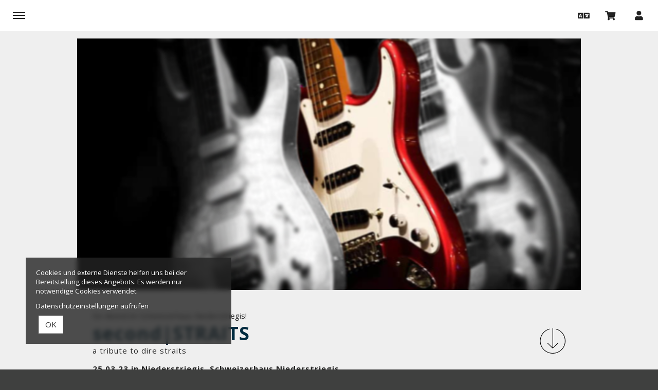

--- FILE ---
content_type: text/html; charset=utf-8
request_url: https://ticket-shop-rosswein.tickettoaster.de/produkte/53917-tickets-second-straits-schweizerhaus-niederstriegis-niederstriegis-am-25-03-2023
body_size: 20636
content:
<!DOCTYPE html>
<html lang="de"><head><meta content="IE=edge" http-equiv="X-UA-Compatible" /><meta charset="utf-8" />        <title>second|STRAITS</title>
        <meta name="publisher"     content="Ticket Shop Roßwein" />
        <meta name="description"   content="Mark Knopflers „dIRE sTRAITS“ live erleben mit „second STRAITS“. Ob Romeo and Juliet, Sultans of swi..." />
        <meta name="keywords"      content="Ticket Shop Roßwein" />
        <meta property="og:title"  content="second|STRAITS" />
        <meta property="og:description"  content="Mark Knopflers „dIRE sTRAITS“ live erleben mit „second STRAITS“. Ob Romeo and Juliet, Sultans of swi..." />
        <meta property="og:url"  content="https://ticket-shop-rosswein.tickettoaster.de/produkte/53917-tickets-second-straits-schweizerhaus-niederstriegis-niederstriegis-am-25-03-2023" />
        <meta property="og:image"  content="https://ticket-shop-rosswein.tickettoaster.de/uploads/ticket_shop_rosswein/ticket/image/53917/600x600_Drei_Gitarren_black_and_red_unsch-1673267941-6x8gm02fw.png" />
        <meta name="distribution"  content="global" />
        <meta name="language"      content="de" />
        <meta name="copyright"     content="2026" />
        <meta name="google"        content="notranslate" />
        <meta name="revisit-after" content="2 days" />
        <meta name="viewport"      content="width=device-width, initial-scale=1.0" /><meta name="csrf-param" content="authenticity_token" />
<meta name="csrf-token" content="qyLMDXHSr1twxTLIfOjjaRztRDAwscHTwb3cOcK8koG0mm2NHILrAT62QN3E2VPtjf5zYBbV0Yp3CZGS7YrvPg" /><link rel="stylesheet" href="/assets/toaster_frontend/application-4594b180c12d5a5eb19630c8dce6b05ac82af59b2f82d9fdb0a0734ed7d1a6eb.css" /><link rel="stylesheet" href="/uploads/ticket_shop_rosswein/skin/stylesheet_file/2598/skin-ticket_shop_rosswein-2598-1752827399(2).css" /><link rel="canonical" href="https://ticket-shop-rosswein.tickettoaster.de/produkte/53917-tickets-second-straits-schweizerhaus-niederstriegis-niederstriegis-am-25-03-2023" /><meta content="width=device-width, initial-scale=1, maximum-scale=5" name="viewport" /><script>if (!(window.top === window)) {
  var node = document.querySelector('html');
  var attrs = node.className.trim().split(/\s+/);
  attrs.push('tt-embedded-mode');
  node.className = attrs.join(' ');
}</script></head><body class="products-show product-53917 type-ticket event-1510 location-2639 merchant-1601 not-available-for-online event-past" data-currency-symbol="€" data-currency-width="1" data-locale="de" data-served-at="2026-01-24T00:53:01Z" id="context-products">
        <div class="navbar navbar-inverse">
          <header class="nav-header">
    <div class="container">
        <ul class="list-inline pull-right">
          <li class="dropdown">
            <a href="#" class="dropdown-toggle btn btn-ghost btn-circle" data-toggle="dropdown" role="button" aria-haspopup="true" aria-expanded="false" aria-label="'Sprache wählen' "><i class="fa fa-language"></i></a>
            <ul class="dropdown-menu">
              <li><a href="/locale/de" data-method="post">Deutsch</a></li>
              <li><a href="/locale/en" data-method="post">English</a></li>
            </ul>
          </li>
          <li>
            <a class="btn btn-ghost btn-circle cart-button" data-toggle="tooltip" href="/cart" title="Mein Warenkorb " aria-label="'Mein Warenkorb' "><i class="fa fa-shopping-cart"></i>&nbsp;<span class="cart-count badge"></span> <span class="countdown-wrapper text-center"> <i class="fa fa-clock-o hidden-xs"></i></span> <span class="cart-countdown hidden-xs"></span></a>
          </li>
          <li class="last">
            
              <a class="btn btn-ghost btn-circle" data-toggle="tooltip" href="/dashboard" title="Mein Kundenkonto " aria-label="'Mein Kundenkonto' ">
                <i class="fa fa-user"></i>
              </a>
            
          </li>
        </ul>
        <ul class="list-inline pull-left">
          <li>
            <a href="#menu" id="toggle" data-toggle="collapse" class="collapsed" aria-label="'Menü anzeigen' "><span></span></a>
          </li>
          <li class="hidden">
            <a href="http://www.deinname.de" class="hidden-xs">zur Website </a>
          </li>
        </ul>
      <div id="shoplogo"><a href="/">Ticket Shop Roßwein</a></div>
    </div>
</header>
          <div id="toaster-cd" class="toaster-cd hidden-xs">
          <div class="toaster-countdown">
  <div class="alert alert-success countdown-wrapper hidden">
    <div class="container">
      Ihr Warenkorb ist noch 
      <span class="upline"><span class="cart-countdown"></span>
      MINUTEN </span>
      exklusiv für Sie reserviert. 
      
        <a href="/cart" class="btn btn-xs btn-checkout pull-right">
          Bestellung jetzt abschließen 
        </a>
      
    </div>
  </div>
</div>
          </div>
        </div>
        <div id="menu" class="nav-menu collapse">
  <div class="nav-wrap">
    <nav class="container">
      <div class="row">
        <div class="col-sm-8">
          <h2 class="h-size-5">Bitte wählen </h2>
          <ul>
            <li><a href="/">Alle Termine </a></li>
          </ul>
          <h2 class="h-size-5 hidden-xs">Die nächsten 10 Termine </h2>
          <ul class="hidden-xs">
            
              <li><a href="/produkte/91311-tickets-turinsky-vs-beatles-rathaus-rosswein-rathaussaal-rosswein-am-30-01-2026" title="Tickets Turinsky vs Beatles in Roßwein am 30.01.2026">Tickets Turinsky vs Beatles in Roßwein am 30.01.2026</a></li>
            
              <li><a href="/produkte/92015-tickets-tanz-in-den-fruehling-schweizerhaus-niederstriegis-niederstriegis-am-28-03-2026" title="Tickets Tanz in den Frühling in Niederstriegis am 28.03.2026">Tickets Tanz in den Frühling in Niederstriegis am 28.03.2026</a></li>
            
          </ul>
        </div>
        <div class="col-sm-4">
          <!--
  <h2 class="h-size-5">Orte </h2>
  <ul>
    
    	<li><a href="/orte/live-club-bamberg"> </a></li>
    
    	<li><a href="/orte/art-valley-niederstriegis"> </a></li>
    
    	<li><a href="/orte/schweizerhaus-niederstriegis"> Niederstriegis</a></li>
    
    	<li><a href="/orte/landgasthof-ottendorf"> Hainichen</a></li>
    
    	<li><a href="/orte/baerenzwinger-dresden"> Dresden</a></li>
    
    	<li><a href="/orte/buergerhaus-klostergarten"> Creuzburg</a></li>
    
    	<li><a href="/orte/ratskeller-hainichen-eigenartig"> Hainichen</a></li>
    
    	<li><a href="/orte/bestehornhaus-aschersleben"> Aschersleben</a></li>
    
    	<li><a href="/orte/bluesfarm-freiberg"> Freiberg</a></li>
    
    	<li><a href="/orte/kulturwerkstatt-paderborn"> Paderborn</a></li>
    
    	<li><a href="/orte/rathaus-rosswein-rathaussaal"> Roßwein</a></li>
    
  </ul>
-->
          <h2 class="h-size-5">Meta</h2>
          <ul>
            <li>
              
                <a data-toggle="tooltip" href="/dashboard" title="Mein Kundenkonto" aria-label="'Mein Kundenkonto' ">
                  Mein Kundenkonto 
                </a>
              
            </li>
          </ul>
        </div>
      </div>
    </nav>
  </div>
</div>
        <div class="herostage">
        	<div class="contentr-show contentr-area" data-contentr-area-name="hero_stage_global" id="area-hero_stage_global"></div>
            <div class="contentr-show contentr-area" data-contentr-area-name="hero_stage" id="area-hero_stage"></div>
        </div>
          <section id="main">
            <div class="container toaster-main-wrapper">
              <div class="toaster-main-container">
                <div class="pdp product-53917 type-ticket event-1510 location-2639 merchant-1601 not-available-for-online event-past" itemscope="" itemtype="http://schema.org/Event">
    <div class="product-head-2 style-2">
  <span class="hidden" content="https://ticket-shop-rosswein.tickettoaster.de/produkte/53917-tickets-second-straits-schweizerhaus-niederstriegis-niederstriegis-am-25-03-2023" itemprop="url"></span>
  
    <div class="hero">
      <div class="hero-date">25.03.23</a></div>
      <img src="/uploads/ticket_shop_rosswein/ticket/hero_image/53917/1000x500_Drei_Gitarren_black_and_red_unsc-1673267941-lo3g1rirq.png" alt="Tickets second|STRAITS, a tribute to dire straits in Niederstriegis" class="img-responsive" />
    </div>
  
  <div class="product-details">
    <div class="product-intro row align_children">
      <div class="col-sm-10 titlewrap">
      <!-- TITLE -->
        
          <small class="supertitle">Ein Abend im Schweizerhaus Niederstriegis!</small>
        
        <h1 title="second|STRAITS">
          
            <small class="supertitle ticketsfor">Tickets für </small>
          
          <span itemprop="name">second|STRAITS</span>
          
            <small class="subtitle">a tribute to dire straits</small>
          
          
            <small class="subdate">
              
                25.03.23&nbsp;in
              
              
                
                  Niederstriegis, 
                
                Schweizerhaus Niederstriegis
              
            </small>
          
        </h1>
      </div>
      
        <div class="col-sm-2 detailswrap hidden-xs">
          <a class="detailsbutton" role="button" data-toggle="collapse" href="#productdetails" aria-expanded="false" aria-controls="productdetails" aria-label=" Details anzeigen">
            <img src="/uploads/ticket_shop_rosswein/skin/asset/file/62365/details-1495289337-1495290997-1495708222-1497804967-1499766553-1500400288-1506431401-1563359478-1568199011.svg" alt="" />
          </a>
        </div>
      
    </div>
    
      <div class="visible-xs" style="margin-top: 10px;">
        <a class="btn btn-buyme btn-xs" role="button" data-toggle="collapse" href="#productdetails" aria-expanded="false" aria-controls="productdetails" aria-label=" Details anzeigen">
          Details
        </a>
      </div>
    
    
      <div class="collapse" id="productdetails">
        <!-- META -->
        <div class="meta">
          
            <div class="row">
              
                <div class="col-md-12">
                  <div class="inside">
                    <i class="fa fa-calendar-o"></i>
                      <span content="2023-03-25" itemprop="startDate">
                        Samstag 25.03.23
                      </span>
                      <span class="hidden" content="2023-03-25" itemprop="endDate"></span>
                  </div>
                </div>
              
              <div class="col-md-12">
                <div class="inside">
                  
                    <i class="fa fa-clock-o"></i>
                    <span>
                      Einlass:
                      19:00,
                      Beginn: 20:00</span>
                  
                </div>
              </div>
              <div class="col-md-12">
                <div class="inside">
                  
                    <i class="fa fa-location-arrow"></i>
                    <span itemprop="location" itemscope="itemscope" itemtype="http://schema.org/Place">
                      <span class="inline" itemprop="name">Schweizerhaus Niederstriegis</span>,
                      <span class="hidden" content="/orte/schweizerhaus-niederstriegis" itemprop="url"></span>
                      <span class="inline" itemprop="address" itemscope="itemscope" itemtype="http://schema.org/PostalAddress">
                        
                          <span class="inline" itemprop="streetAddress">Schweizerberg 1A</span>,
                        
                        
                          <span class="inline" itemprop="postalCode">04741</span>
                        
                        
                          <span class="inline" itemprop="addressLocality">Niederstriegis</span>
                        
                      </span>
                    </span>
                  
                </div>
              </div>
            </div>
          
        </div>
      </div>
    
  </div>
</div>
<div class="row"><div class="flex-height"><div class="col-sm-8 shady"><div class="tabs"><div class="upline"><h2 class="text-center upline">Tickets –  second|STRAITS<span> Niederstriegis</span></h2></div><div class="contentr-show contentr-area" data-contentr-area-name="pdp_event_over_global" id="area-pdp_event_over_global"></div><div class="contentr-show contentr-area" data-contentr-area-name="pdp_event_over_specific" id="area-pdp_event_over_specific"></div></div><hr /><div class="contentr-show contentr-area" data-contentr-area-name="pdp_content_specific_0" id="area-pdp_content_specific_0"></div><div class="contentr-show contentr-area" data-contentr-area-name="pdp_content_0" id="area-pdp_content_0"></div><div class="description"><div class="upline border-top"><h2 class="text-center upline">Informationen</h2></div><div class="product_description" itemprop="description"><p id="isPasted">Mark Knopflers „dIRE sTRAITS“ live erleben mit „second STRAITS“. Ob Romeo and Juliet, Sultans of swing, Brothers in arms oder Money for nothing – authentisch, nah am Original! Zwischen 1977 und 1995 erlangte Mark Knopflers Band „dIRE sTRAITS“ Weltruhm. Die Musiker von „second|STRAITS“ lassen die Helden wieder auferstehen. Maik Pönitz zelebriert jedes Gitarrensolo so, als würde Mark Knopfler selbst auf der Bühne stehen. Die zum Vorbild passende Gesangsstimme rundet den gelungenen Auftritt ab. Lassen auch Sie sich vom Sound der „second|STRAITS“ begeistern!“</p><p>Getränke und ein kleiner Imbiss sind im Angebot. Für die Stehplätze sind ausreichend Stehtische vorhanden.</p></div></div><div class="contentr-show contentr-area" data-contentr-area-name="pdp_content_specific_1" id="area-pdp_content_specific_1"></div><div class="contentr-show contentr-area" data-contentr-area-name="pdp_content" id="area-pdp_content"></div><div class="contentr-show contentr-area" data-contentr-area-name="pdp_content_specific_2" id="area-pdp_content_specific_2"></div></div><div class="col-sm-4 sidebar"><div id="product-cart"><div data-use-javascript="app/helpers/shop/application_helper.rb" data-js-params="{&quot;n&quot;:0,&quot;s&quot;:0,&quot;expire_path&quot;:&quot;/cart/expired&quot;,&quot;g8_active&quot;:false}"></div></div><div class="sidebar-inner"><div class="contentr-show contentr-area" data-contentr-area-name="pdp_sidebar_top_specific_1" id="area-pdp_sidebar_top_specific_1"></div><div class="contentr-show contentr-area" data-contentr-area-name="pdp_sidebar_top" id="area-pdp_sidebar_top"></div><div class="contentr-show contentr-area" data-contentr-area-name="pdp_sidebar_top_specific_2" id="area-pdp_sidebar_top_specific_2"></div><div class="sidebar-productmeta"><span class="upline"><small>Verfügbare Versandarten</small> <hr /></span><ul class="logos list-inline"><li data-toggle="tooltip" title="Print@home/Mobile-Ticket"><img alt="Print@home/Mobile-Ticket" title="Print@home/Mobile-Ticket" src="/uploads/ticket_shop_rosswein/shipping_method_online/icon/8425/main_online.png" /></li></ul><span class="upline"><small>Verfügbare Zahlarten</small><hr /></span><ul class="logos list-inline"><li data-toggle="tooltip" title="Kreditkarte"><img alt="Kreditkarte" src="/uploads/ticket_shop_rosswein/payment_method_stripe/icon/8435/main_stripe.png" title="Kreditkarte" /></li></ul><div class="product_merchant"><span class="upline"><small>Anbieter/Veranstalter</small><hr /></span><b><a href="/veranstalter/second-straits">second|STRAITS</a></b><br />Ullrichsberg 5<br />04741 Roßwein<br /><i class="fa fa-external-link"></i><a target="_blank" href="http://www,second-straits.de">www,second-straits.de</a></div></div><div class="contentr-show contentr-area" data-contentr-area-name="pdp_sidebar_bottom_specific_1" id="area-pdp_sidebar_bottom_specific_1"></div><div class="contentr-show contentr-area" data-contentr-area-name="pdp_sidebar_bottom" id="area-pdp_sidebar_bottom"></div><div class="contentr-show contentr-area" data-contentr-area-name="pdp_sidebar_bottom_specific_2" id="area-pdp_sidebar_bottom_specific_2"></div></div></div></div></div><div data-use-javascript="app/views/shop/products/_product_dp_1.html.slim"></div></div>
              </div>
            </div>
          </section>
          <div class="toaster-countdown toaster-countdown-mobile visible-xs" >
          	<div class="toaster-countdown">
  <div class="alert alert-success countdown-wrapper hidden">
    <div class="container">
      Ihr Warenkorb ist noch 
      <span class="upline"><span class="cart-countdown"></span>
      MINUTEN </span>
      exklusiv für Sie reserviert. 
      
        <a href="/cart" class="btn btn-xs btn-checkout pull-right">
          Bestellung jetzt abschließen 
        </a>
      
    </div>
  </div>
</div>
          </div>
        <footer id="footer">
  <div class="container toaster-footer-wrapper">
    <div class="toaster-footer-container">
      <div class="row">
        <div class="col-sm-4">
          <a href="/agb" class="d-in-bk link-mb">AGB </a><br/>
          <a href="/impressum" class="d-in-bk link-mb">Impressum </a><br/>
          <a href="/datenschutz">Datenschutz </a>
        </div>
        <div class="col-sm-4">
          <span class="d-in-bk link-mb">tickettoaster Support</span><br/>
		  <span class="d-in-bk link-mb">Tel.: +49 561 350 296 28 - 0</span><br/>
		  <a href="mailto:hallo@tickettoaster.de">hallo@tickettoaster.de</a>
        </div>
        <div class="col-sm-4">
          <p class="small text-right">
              <a href="http://www.tickettoaster.de" alt="powered by tickettoaster" title="powered by tickettoaster" aria-label="'zur tickettoaster-Webseite' "><img src="/uploads/ticket_shop_rosswein/skin/asset/file/62363/tt_powered_by_white-1495016083-1495023401-1495289337-1495290997-1495708222-1497804967-1499766553-1500048563-1501836989-1503335204-1503592427-1563359478-1568199011.png" alt="tickettoaster logo" title="powered by tickettoaster" class="poweredbytt"/>
              </a>  
          </p>
        </div>
      </div>
    </div>
  </div>
</footer>
<div class="cookies-eu" id="cookiemodal"><div class="cookie-notice essential"><div><p>Cookies und externe Dienste helfen uns bei der Bereitstellung dieses Angebots. Es werden nur notwendige Cookies verwendet.</p><p><a class="privacy-cta" href="/datenschutz">Datenschutzeinstellungen aufrufen</a></p></div></div><form class="code-consent center-block" onsubmit="codeConsentForm.submit(event)" style="display: none;"><div class="scroll-container"><h2 class="cookie-consent-header h-size-5"><a class="pull-right close-btn" href="#" onclick="codeConsentForm.toggleModalForm()" role="button" type="button">×</a>Datenschutzeinstellungen</h2><input name="shop_privacy_version" type="hidden" value="" /><p>Zusätzliche Cookies und externe Dienste helfen uns bei der Bereitstellung dieses Angebots.</p><p>Kategorien und Dienste/Cookies ohne Haken werden nicht verwendet. Dadurch kann es zu Einschränkungen kommen.</p><p><a class="privacy-cta" href="/datenschutz">Datenschutzeinstellungen aufrufen</a></p></div></form><fieldset class="cookie-ctas"><button class="btn btn-default" onclick="codeConsentForm.toggleModalForm(); codeConsentForm.acceptAll(event); codeConsentForm.submit(event); window.location.reload();" type="submit">OK</button></fieldset></div><div id="global-alerts" style="position: fixed; top: 0; left: 0; right: 0; min-height: 95px; background-color: red; opacity: 0.8; color: white; font-size: 18px; padding: 10px 10px 10px 90px; overflow:hidden; z-index: 1500; text-align: center; display: none"><div id="session-not-working" style="display: none"><p>Leider scheint Ihr Browser keine Cookies zu akzeptieren.</p><p>Um den Shop nutzen zu können, müssen Sie bitte Cookies von dieser Seite akzeptieren.</p><p><a class="btn btn-default" href="/produkte/53917-tickets-second-straits-schweizerhaus-niederstriegis-niederstriegis-am-25-03-2023" target="_blank"><i class="fa fa-refresh">Seite neu laden</i></a></p></div></div><div data-use-javascript="app/helpers/shop/application_helper.rb" data-js-params="{&quot;n&quot;:0,&quot;s&quot;:0,&quot;expire_path&quot;:&quot;/cart/expired&quot;,&quot;g8_active&quot;:false}"></div><script src="/assets/toaster_frontend/application-c3a6735fb3e0001bf7bb2736c77cdca7a2a08d4da7ef52b2cacb761143f0ba4a.js"></script></body></html>

--- FILE ---
content_type: text/css
request_url: https://ticket-shop-rosswein.tickettoaster.de/uploads/ticket_shop_rosswein/skin/stylesheet_file/2598/skin-ticket_shop_rosswein-2598-1752827399(2).css
body_size: 213976
content:
@import"https://fonts.googleapis.com/css?family=Open+Sans:400,700";#shoplogo a{display:none}/*!
 * Bootstrap v3.3.6 (http://getbootstrap.com)
 * Copyright 2011-2015 Twitter, Inc.
 * Licensed under MIT (https://github.com/twbs/bootstrap/blob/master/LICENSE)
 *//*! normalize.css v3.0.3 | MIT License | github.com/necolas/normalize.css */html{font-family:sans-serif;-ms-text-size-adjust:100%;-webkit-text-size-adjust:100%}body{margin:0}article,aside,details,figcaption,figure,footer,header,hgroup,main,menu,nav,section,summary{display:block}audio,canvas,progress,video{display:inline-block;vertical-align:baseline}audio:not([controls]){display:none;height:0}[hidden],template{display:none}a{background-color:rgba(0,0,0,0)}a:active,a:hover{outline:0}abbr[title]{border-bottom:1px dotted}b,strong{font-weight:bold}dfn{font-style:italic}h1{font-size:2em;margin:.67em 0}mark{background:#ff0;color:#000}small{font-size:80%}sub,sup{font-size:75%;line-height:0;position:relative;vertical-align:baseline}sup{top:-0.5em}sub{bottom:-0.25em}img{border:0}svg:not(:root){overflow:hidden}figure{margin:1em 40px}hr{box-sizing:content-box;height:0}pre{overflow:auto}code,kbd,pre,samp{font-family:monospace,monospace;font-size:1em}button,input,optgroup,select,textarea{color:inherit;font:inherit;margin:0}button{overflow:visible}button,select{text-transform:none}button,html input[type=button],input[type=reset],input[type=submit]{-webkit-appearance:button;cursor:pointer}button[disabled],html input[disabled]{cursor:default}button::-moz-focus-inner,input::-moz-focus-inner{border:0;padding:0}input{line-height:normal}input[type=checkbox],input[type=radio]{box-sizing:border-box;padding:0}input[type=number]::-webkit-inner-spin-button,input[type=number]::-webkit-outer-spin-button{height:auto}input[type=search]{-webkit-appearance:textfield;box-sizing:content-box}input[type=search]::-webkit-search-cancel-button,input[type=search]::-webkit-search-decoration{-webkit-appearance:none}fieldset{border:1px solid silver;margin:0 2px;padding:.35em .625em .75em}legend{border:0;padding:0}textarea{overflow:auto}optgroup{font-weight:bold}table{border-collapse:collapse;border-spacing:0}td,th{padding:0}/*! Source: https://github.com/h5bp/html5-boilerplate/blob/master/src/css/main.css */@media print{*,*:before,*:after{background:rgba(0,0,0,0) !important;color:#000 !important;box-shadow:none !important;text-shadow:none !important}a,a:visited{text-decoration:underline}a[href]:after{content:" (" attr(href) ")"}abbr[title]:after{content:" (" attr(title) ")"}a[href^="#"]:after,a[href^="javascript:"]:after{content:""}pre,blockquote{border:1px solid #999;page-break-inside:avoid}thead{display:table-header-group}tr,img{page-break-inside:avoid}img{max-width:100% !important}p,h2,h3{orphans:3;widows:3}h2,h3{page-break-after:avoid}.navbar{display:none}.btn>.caret,.dropup>.btn>.caret{border-top-color:#000 !important}.label{border:1px solid #000}.table{border-collapse:collapse !important}.table td,.table th{background-color:#fff !important}.table-bordered th,.table-bordered td{border:1px solid #ddd !important}}@font-face{font-family:"Glyphicons Halflings";src:url("../fonts/bootstrap/glyphicons-halflings-regular.eot");src:url("../fonts/bootstrap/glyphicons-halflings-regular.eot?#iefix") format("embedded-opentype"),url("../fonts/bootstrap/glyphicons-halflings-regular.woff2") format("woff2"),url("../fonts/bootstrap/glyphicons-halflings-regular.woff") format("woff"),url("../fonts/bootstrap/glyphicons-halflings-regular.ttf") format("truetype"),url("../fonts/bootstrap/glyphicons-halflings-regular.svg#glyphicons_halflingsregular") format("svg")}.glyphicon{position:relative;top:1px;display:inline-block;font-family:"Glyphicons Halflings";font-style:normal;font-weight:normal;line-height:1;-webkit-font-smoothing:antialiased;-moz-osx-font-smoothing:grayscale}.glyphicon-asterisk:before{content:"*"}.glyphicon-plus:before{content:"+"}.glyphicon-euro:before,.glyphicon-eur:before{content:"€"}.glyphicon-minus:before{content:"−"}.glyphicon-cloud:before{content:"☁"}.glyphicon-envelope:before{content:"✉"}.glyphicon-pencil:before{content:"✏"}.glyphicon-glass:before{content:""}.glyphicon-music:before{content:""}.glyphicon-search:before{content:""}.glyphicon-heart:before{content:""}.glyphicon-star:before{content:""}.glyphicon-star-empty:before{content:""}.glyphicon-user:before{content:""}.glyphicon-film:before{content:""}.glyphicon-th-large:before{content:""}.glyphicon-th:before{content:""}.glyphicon-th-list:before{content:""}.glyphicon-ok:before{content:""}.glyphicon-remove:before{content:""}.glyphicon-zoom-in:before{content:""}.glyphicon-zoom-out:before{content:""}.glyphicon-off:before{content:""}.glyphicon-signal:before{content:""}.glyphicon-cog:before{content:""}.glyphicon-trash:before{content:""}.glyphicon-home:before{content:""}.glyphicon-file:before{content:""}.glyphicon-time:before{content:""}.glyphicon-road:before{content:""}.glyphicon-download-alt:before{content:""}.glyphicon-download:before{content:""}.glyphicon-upload:before{content:""}.glyphicon-inbox:before{content:""}.glyphicon-play-circle:before{content:""}.glyphicon-repeat:before{content:""}.glyphicon-refresh:before{content:""}.glyphicon-list-alt:before{content:""}.glyphicon-lock:before{content:""}.glyphicon-flag:before{content:""}.glyphicon-headphones:before{content:""}.glyphicon-volume-off:before{content:""}.glyphicon-volume-down:before{content:""}.glyphicon-volume-up:before{content:""}.glyphicon-qrcode:before{content:""}.glyphicon-barcode:before{content:""}.glyphicon-tag:before{content:""}.glyphicon-tags:before{content:""}.glyphicon-book:before{content:""}.glyphicon-bookmark:before{content:""}.glyphicon-print:before{content:""}.glyphicon-camera:before{content:""}.glyphicon-font:before{content:""}.glyphicon-bold:before{content:""}.glyphicon-italic:before{content:""}.glyphicon-text-height:before{content:""}.glyphicon-text-width:before{content:""}.glyphicon-align-left:before{content:""}.glyphicon-align-center:before{content:""}.glyphicon-align-right:before{content:""}.glyphicon-align-justify:before{content:""}.glyphicon-list:before{content:""}.glyphicon-indent-left:before{content:""}.glyphicon-indent-right:before{content:""}.glyphicon-facetime-video:before{content:""}.glyphicon-picture:before{content:""}.glyphicon-map-marker:before{content:""}.glyphicon-adjust:before{content:""}.glyphicon-tint:before{content:""}.glyphicon-edit:before{content:""}.glyphicon-share:before{content:""}.glyphicon-check:before{content:""}.glyphicon-move:before{content:""}.glyphicon-step-backward:before{content:""}.glyphicon-fast-backward:before{content:""}.glyphicon-backward:before{content:""}.glyphicon-play:before{content:""}.glyphicon-pause:before{content:""}.glyphicon-stop:before{content:""}.glyphicon-forward:before{content:""}.glyphicon-fast-forward:before{content:""}.glyphicon-step-forward:before{content:""}.glyphicon-eject:before{content:""}.glyphicon-chevron-left:before{content:""}.glyphicon-chevron-right:before{content:""}.glyphicon-plus-sign:before{content:""}.glyphicon-minus-sign:before{content:""}.glyphicon-remove-sign:before{content:""}.glyphicon-ok-sign:before{content:""}.glyphicon-question-sign:before{content:""}.glyphicon-info-sign:before{content:""}.glyphicon-screenshot:before{content:""}.glyphicon-remove-circle:before{content:""}.glyphicon-ok-circle:before{content:""}.glyphicon-ban-circle:before{content:""}.glyphicon-arrow-left:before{content:""}.glyphicon-arrow-right:before{content:""}.glyphicon-arrow-up:before{content:""}.glyphicon-arrow-down:before{content:""}.glyphicon-share-alt:before{content:""}.glyphicon-resize-full:before{content:""}.glyphicon-resize-small:before{content:""}.glyphicon-exclamation-sign:before{content:""}.glyphicon-gift:before{content:""}.glyphicon-leaf:before{content:""}.glyphicon-fire:before{content:""}.glyphicon-eye-open:before{content:""}.glyphicon-eye-close:before{content:""}.glyphicon-warning-sign:before{content:""}.glyphicon-plane:before{content:""}.glyphicon-calendar:before{content:""}.glyphicon-random:before{content:""}.glyphicon-comment:before{content:""}.glyphicon-magnet:before{content:""}.glyphicon-chevron-up:before{content:""}.glyphicon-chevron-down:before{content:""}.glyphicon-retweet:before{content:""}.glyphicon-shopping-cart:before{content:""}.glyphicon-folder-close:before{content:""}.glyphicon-folder-open:before{content:""}.glyphicon-resize-vertical:before{content:""}.glyphicon-resize-horizontal:before{content:""}.glyphicon-hdd:before{content:""}.glyphicon-bullhorn:before{content:""}.glyphicon-bell:before{content:""}.glyphicon-certificate:before{content:""}.glyphicon-thumbs-up:before{content:""}.glyphicon-thumbs-down:before{content:""}.glyphicon-hand-right:before{content:""}.glyphicon-hand-left:before{content:""}.glyphicon-hand-up:before{content:""}.glyphicon-hand-down:before{content:""}.glyphicon-circle-arrow-right:before{content:""}.glyphicon-circle-arrow-left:before{content:""}.glyphicon-circle-arrow-up:before{content:""}.glyphicon-circle-arrow-down:before{content:""}.glyphicon-globe:before{content:""}.glyphicon-wrench:before{content:""}.glyphicon-tasks:before{content:""}.glyphicon-filter:before{content:""}.glyphicon-briefcase:before{content:""}.glyphicon-fullscreen:before{content:""}.glyphicon-dashboard:before{content:""}.glyphicon-paperclip:before{content:""}.glyphicon-heart-empty:before{content:""}.glyphicon-link:before{content:""}.glyphicon-phone:before{content:""}.glyphicon-pushpin:before{content:""}.glyphicon-usd:before{content:""}.glyphicon-gbp:before{content:""}.glyphicon-sort:before{content:""}.glyphicon-sort-by-alphabet:before{content:""}.glyphicon-sort-by-alphabet-alt:before{content:""}.glyphicon-sort-by-order:before{content:""}.glyphicon-sort-by-order-alt:before{content:""}.glyphicon-sort-by-attributes:before{content:""}.glyphicon-sort-by-attributes-alt:before{content:""}.glyphicon-unchecked:before{content:""}.glyphicon-expand:before{content:""}.glyphicon-collapse-down:before{content:""}.glyphicon-collapse-up:before{content:""}.glyphicon-log-in:before{content:""}.glyphicon-flash:before{content:""}.glyphicon-log-out:before{content:""}.glyphicon-new-window:before{content:""}.glyphicon-record:before{content:""}.glyphicon-save:before{content:""}.glyphicon-open:before{content:""}.glyphicon-saved:before{content:""}.glyphicon-import:before{content:""}.glyphicon-export:before{content:""}.glyphicon-send:before{content:""}.glyphicon-floppy-disk:before{content:""}.glyphicon-floppy-saved:before{content:""}.glyphicon-floppy-remove:before{content:""}.glyphicon-floppy-save:before{content:""}.glyphicon-floppy-open:before{content:""}.glyphicon-credit-card:before{content:""}.glyphicon-transfer:before{content:""}.glyphicon-cutlery:before{content:""}.glyphicon-header:before{content:""}.glyphicon-compressed:before{content:""}.glyphicon-earphone:before{content:""}.glyphicon-phone-alt:before{content:""}.glyphicon-tower:before{content:""}.glyphicon-stats:before{content:""}.glyphicon-sd-video:before{content:""}.glyphicon-hd-video:before{content:""}.glyphicon-subtitles:before{content:""}.glyphicon-sound-stereo:before{content:""}.glyphicon-sound-dolby:before{content:""}.glyphicon-sound-5-1:before{content:""}.glyphicon-sound-6-1:before{content:""}.glyphicon-sound-7-1:before{content:""}.glyphicon-copyright-mark:before{content:""}.glyphicon-registration-mark:before{content:""}.glyphicon-cloud-download:before{content:""}.glyphicon-cloud-upload:before{content:""}.glyphicon-tree-conifer:before{content:""}.glyphicon-tree-deciduous:before{content:""}.glyphicon-cd:before{content:""}.glyphicon-save-file:before{content:""}.glyphicon-open-file:before{content:""}.glyphicon-level-up:before{content:""}.glyphicon-copy:before{content:""}.glyphicon-paste:before{content:""}.glyphicon-alert:before{content:""}.glyphicon-equalizer:before{content:""}.glyphicon-king:before{content:""}.glyphicon-queen:before{content:""}.glyphicon-pawn:before{content:""}.glyphicon-bishop:before{content:""}.glyphicon-knight:before{content:""}.glyphicon-baby-formula:before{content:""}.glyphicon-tent:before{content:"⛺"}.glyphicon-blackboard:before{content:""}.glyphicon-bed:before{content:""}.glyphicon-apple:before{content:""}.glyphicon-erase:before{content:""}.glyphicon-hourglass:before{content:"⌛"}.glyphicon-lamp:before{content:""}.glyphicon-duplicate:before{content:""}.glyphicon-piggy-bank:before{content:""}.glyphicon-scissors:before{content:""}.glyphicon-bitcoin:before{content:""}.glyphicon-btc:before{content:""}.glyphicon-xbt:before{content:""}.glyphicon-yen:before{content:"¥"}.glyphicon-jpy:before{content:"¥"}.glyphicon-ruble:before{content:"₽"}.glyphicon-rub:before{content:"₽"}.glyphicon-scale:before{content:""}.glyphicon-ice-lolly:before{content:""}.glyphicon-ice-lolly-tasted:before{content:""}.glyphicon-education:before{content:""}.glyphicon-option-horizontal:before{content:""}.glyphicon-option-vertical:before{content:""}.glyphicon-menu-hamburger:before{content:""}.glyphicon-modal-window:before{content:""}.glyphicon-oil:before{content:""}.glyphicon-grain:before{content:""}.glyphicon-sunglasses:before{content:""}.glyphicon-text-size:before{content:""}.glyphicon-text-color:before{content:""}.glyphicon-text-background:before{content:""}.glyphicon-object-align-top:before{content:""}.glyphicon-object-align-bottom:before{content:""}.glyphicon-object-align-horizontal:before{content:""}.glyphicon-object-align-left:before{content:""}.glyphicon-object-align-vertical:before{content:""}.glyphicon-object-align-right:before{content:""}.glyphicon-triangle-right:before{content:""}.glyphicon-triangle-left:before{content:""}.glyphicon-triangle-bottom:before{content:""}.glyphicon-triangle-top:before{content:""}.glyphicon-console:before{content:""}.glyphicon-superscript:before{content:""}.glyphicon-subscript:before{content:""}.glyphicon-menu-left:before{content:""}.glyphicon-menu-right:before{content:""}.glyphicon-menu-down:before{content:""}.glyphicon-menu-up:before{content:""}*{-webkit-box-sizing:border-box;-moz-box-sizing:border-box;box-sizing:border-box}*:before,*:after{-webkit-box-sizing:border-box;-moz-box-sizing:border-box;box-sizing:border-box}html{font-size:10px;-webkit-tap-highlight-color:rgba(0,0,0,0)}body{font-family:"Open Sans",Arial,Helvetica,"Helvetica Neue",sans-serif;font-size:15px;line-height:1.428571429;color:#333;background-color:#fff}input,button,select,textarea{font-family:inherit;font-size:inherit;line-height:inherit}a{color:#1ca5b8;text-decoration:none}a:hover,a:focus{color:rgb(14.5283018868,85.6132075472,95.4716981132);text-decoration:underline}a:focus{outline:thin dotted;outline:5px auto -webkit-focus-ring-color;outline-offset:-2px}figure{margin:0}img{vertical-align:middle}.img-responsive,.froala-wrapper img,.contentr-wysiwyg img{display:block;max-width:100%;height:auto}.img-rounded{border-radius:0px}.img-thumbnail{padding:8px;line-height:1.428571429;background-color:#fff;border:1px solid #ddd;border-radius:0px;-webkit-transition:all .2s ease-in-out;-o-transition:all .2s ease-in-out;transition:all .2s ease-in-out;display:inline-block;max-width:100%;height:auto}.img-circle{border-radius:50%}hr{margin-top:21px;margin-bottom:21px;border:0;border-top:1px solid hsl(0,0%,93.5%)}.sr-only{position:absolute;width:1px;height:1px;margin:-1px;padding:0;overflow:hidden;clip:rect(0, 0, 0, 0);border:0}.sr-only-focusable:active,.sr-only-focusable:focus{position:static;width:auto;height:auto;margin:0;overflow:visible;clip:auto}[role=button]{cursor:pointer}h1,h2,h3,h4,h5,h6,.h1,.h2,.h3,.h4,.h5,.h6{font-family:inherit;font-weight:500;line-height:1.1;color:inherit}h1 small,h1 .small,h2 small,h2 .small,h3 small,h3 .small,h4 small,h4 .small,h5 small,h5 .small,h6 small,h6 .small,.h1 small,.h1 .small,.h2 small,.h2 .small,.h3 small,.h3 .small,.h4 small,.h4 .small,.h5 small,.h5 .small,.h6 small,.h6 .small{font-weight:normal;line-height:1;color:#222}h1,.h1,h2,.h2,h3,.h3{margin-top:21px;margin-bottom:10.5px}h1 small,h1 .small,.h1 small,.h1 .small,h2 small,h2 .small,.h2 small,.h2 .small,h3 small,h3 .small,.h3 small,.h3 .small{font-size:65%}h4,.h4,h5,.h5,h6,.h6{margin-top:10.5px;margin-bottom:10.5px}h4 small,h4 .small,.h4 small,.h4 .small,h5 small,h5 .small,.h5 small,.h5 .small,h6 small,h6 .small,.h6 small,.h6 .small{font-size:75%}h1,.h1{font-size:36px}h2,.h2{font-size:32px}h3,.h3{font-size:24px}h4,.h4{font-size:22px}h5,.h5{font-size:20px}h6,.h6{font-size:15px}p{margin:0 0 10.5px}.lead{margin-bottom:21px;font-size:17px;font-weight:300;line-height:1.4}@media(min-width: 768px){.lead{font-size:22.5px}}small,.small{font-size:80%}mark,.mark{background-color:#fcf8e3;padding:.2em}.text-left{text-align:left}.text-right{text-align:right}.text-center,.products-table-listing .tabulatr-outer-wrapper .tabulatr-paginator-wrapper div.pagination,.tabulatr-paginator-wrapper div.pagination{text-align:center}.text-justify{text-align:justify}.text-nowrap{white-space:nowrap}.text-lowercase{text-transform:lowercase}.text-uppercase,.initialism{text-transform:uppercase}.text-capitalize{text-transform:capitalize}.text-muted,.cart-listing>thead>tr>th,.tickets-listing>thead>tr>th,.variants-listing>thead>tr>th{color:#3c3c3c}.text-primary{color:#222}a.text-primary:hover,a.text-primary:focus{color:rgb(8.5,8.5,8.5)}.text-success{color:#3c763d}a.text-success:hover,a.text-success:focus{color:rgb(42.808988764,84.191011236,43.5224719101)}.text-info{color:#31708f}a.text-info:hover,a.text-info:focus{color:rgb(35.984375,82.25,105.015625)}.text-warning{color:#8a6d3b}a.text-warning:hover,a.text-warning:focus{color:rgb(102.2741116751,80.7817258883,43.7258883249)}.text-danger{color:#c34a6c}a.text-danger:hover,a.text-danger:focus{color:rgb(163.7261410788,54.2738589212,85.0290456432)}.bg-primary{color:#fff}.bg-primary{background-color:#222}a.bg-primary:hover,a.bg-primary:focus{background-color:rgb(8.5,8.5,8.5)}.bg-success{background-color:#dff0d8}a.bg-success:hover,a.bg-success:focus{background-color:hsl(102.5,44.4444444444%,79.4117647059%)}.bg-info{background-color:#d9edf7}a.bg-info:hover,a.bg-info:focus{background-color:hsl(200,65.2173913043%,80.9803921569%)}.bg-warning{background-color:#fcf8e3}a.bg-warning:hover,a.bg-warning:focus{background-color:hsl(50.4,80.6451612903%,83.9215686275%)}.bg-danger{background-color:#f2dede}a.bg-danger:hover,a.bg-danger:focus{background-color:hsl(0,43.4782608696%,80.9803921569%)}.page-header{padding-bottom:9.5px;margin:42px 0 21px;border-bottom:1px solid hsl(0,0%,93.5%)}ul,ol{margin-top:0;margin-bottom:10.5px}ul ul,ul ol,ol ul,ol ol{margin-bottom:0}.list-unstyled{padding-left:0;list-style:none}.list-inline{padding-left:0;list-style:none;margin-left:-5px}.list-inline>li{display:inline-block;padding-left:5px;padding-right:5px}dl{margin-top:0;margin-bottom:21px}dt,dd{line-height:1.428571429}dt{font-weight:bold}dd{margin-left:0}.dl-horizontal dd:before,.dl-horizontal dd:after{content:" ";display:table}.dl-horizontal dd:after{clear:both}@media(min-width: 768px){.dl-horizontal dt{float:left;width:160px;clear:left;text-align:right;overflow:hidden;text-overflow:ellipsis;white-space:nowrap}.dl-horizontal dd{margin-left:180px}}abbr[title],abbr[data-original-title]{cursor:help;border-bottom:1px dotted hsl(0,0%,46.7%)}.initialism{font-size:90%}blockquote{padding:10.5px 21px;margin:0 0 21px;font-size:18.75px;border-left:5px solid hsl(0,0%,93.5%)}blockquote p:last-child,blockquote ul:last-child,blockquote ol:last-child{margin-bottom:0}blockquote footer,blockquote small,blockquote .small{display:block;font-size:80%;line-height:1.428571429;color:hsl(0,0%,46.7%)}blockquote footer:before,blockquote small:before,blockquote .small:before{content:"— "}.blockquote-reverse,blockquote.pull-right{padding-right:15px;padding-left:0;border-right:5px solid hsl(0,0%,93.5%);border-left:0;text-align:right}.blockquote-reverse footer:before,.blockquote-reverse small:before,.blockquote-reverse .small:before,blockquote.pull-right footer:before,blockquote.pull-right small:before,blockquote.pull-right .small:before{content:""}.blockquote-reverse footer:after,.blockquote-reverse small:after,.blockquote-reverse .small:after,blockquote.pull-right footer:after,blockquote.pull-right small:after,blockquote.pull-right .small:after{content:" —"}address{margin-bottom:21px;font-style:normal;line-height:1.428571429}code,kbd,pre,samp{font-family:Menlo,Monaco,Consolas,"Courier New",monospace}code{padding:2px 4px;font-size:90%;color:#c7254e;background-color:#f9f2f4;border-radius:0px}kbd{padding:2px 4px;font-size:90%;color:#fff;background-color:#333;border-radius:0px;box-shadow:inset 0 -1px 0 rgba(0,0,0,.25)}kbd kbd{padding:0;font-size:100%;font-weight:bold;box-shadow:none}pre{display:block;padding:10px;margin:0 0 10.5px;font-size:14px;line-height:1.428571429;word-break:break-all;word-wrap:break-word;color:#333;background-color:#f5f5f5;border:1px solid #ccc;border-radius:0px}pre code{padding:0;font-size:inherit;color:inherit;white-space:pre-wrap;background-color:rgba(0,0,0,0);border-radius:0}.pre-scrollable{max-height:340px;overflow-y:scroll}.container{margin-right:auto;margin-left:auto;padding-left:10px;padding-right:10px}.container:before,.container:after{content:" ";display:table}.container:after{clear:both}@media(min-width: 768px){.container{width:740px}}@media(min-width: 992px){.container{width:960px}}@media(min-width: 1200px){.container{width:1000px}}.container-fluid{margin-right:auto;margin-left:auto;padding-left:10px;padding-right:10px}.container-fluid:before,.container-fluid:after{content:" ";display:table}.container-fluid:after{clear:both}.row{margin-left:-10px;margin-right:-10px}.row:before,.row:after{content:" ";display:table}.row:after{clear:both}.col-xs-1,.col-sm-1,.col-md-1,.col-lg-1,.col-xs-2,.col-sm-2,.col-md-2,.col-lg-2,.tabulatr-outer-wrapper.filtered .tabulatr-filter-col,.col-xs-3,.col-sm-3,.col-md-3,.col-lg-3,.col-xs-4,.col-sm-4,.col-md-4,.col-lg-4,.col-xs-5,.col-sm-5,.col-md-5,.col-lg-5,.col-xs-6,.col-sm-6,.col-md-6,.col-lg-6,.col-xs-7,.col-sm-7,.col-md-7,.col-lg-7,.col-xs-8,.tabulatr-outer-wrapper.filtered .tabulatr-table-col,.col-sm-8,.col-md-8,.col-lg-8,.col-xs-9,.col-sm-9,.col-md-9,.col-lg-9,.col-xs-10,.col-sm-10,.col-md-10,.col-lg-10,.col-xs-11,.col-sm-11,.col-md-11,.col-lg-11,.col-xs-12,.tabulatr-outer-wrapper .tabulatr-table-col,.col-sm-12,.col-md-12,.col-lg-12{position:relative;min-height:1px;padding-left:10px;padding-right:10px}.col-xs-1,.col-xs-2,.col-xs-3,.col-xs-4,.tabulatr-outer-wrapper.filtered .tabulatr-filter-col,.col-xs-5,.col-xs-6,.col-xs-7,.col-xs-8,.tabulatr-outer-wrapper.filtered .tabulatr-table-col,.col-xs-9,.col-xs-10,.col-xs-11,.col-xs-12,.tabulatr-outer-wrapper .tabulatr-table-col{float:left}.col-xs-1{width:8.3333333333%}.col-xs-2{width:16.6666666667%}.col-xs-3{width:25%}.col-xs-4,.tabulatr-outer-wrapper.filtered .tabulatr-filter-col{width:33.3333333333%}.col-xs-5{width:41.6666666667%}.col-xs-6{width:50%}.col-xs-7{width:58.3333333333%}.col-xs-8,.tabulatr-outer-wrapper.filtered .tabulatr-table-col{width:66.6666666667%}.col-xs-9{width:75%}.col-xs-10{width:83.3333333333%}.col-xs-11{width:91.6666666667%}.col-xs-12,.tabulatr-outer-wrapper .tabulatr-table-col{width:100%}.col-xs-pull-0{right:auto}.col-xs-pull-1{right:8.3333333333%}.col-xs-pull-2{right:16.6666666667%}.col-xs-pull-3{right:25%}.col-xs-pull-4{right:33.3333333333%}.col-xs-pull-5{right:41.6666666667%}.col-xs-pull-6{right:50%}.col-xs-pull-7{right:58.3333333333%}.col-xs-pull-8{right:66.6666666667%}.col-xs-pull-9{right:75%}.col-xs-pull-10{right:83.3333333333%}.col-xs-pull-11{right:91.6666666667%}.col-xs-pull-12{right:100%}.col-xs-push-0{left:auto}.col-xs-push-1{left:8.3333333333%}.col-xs-push-2{left:16.6666666667%}.col-xs-push-3{left:25%}.col-xs-push-4{left:33.3333333333%}.col-xs-push-5{left:41.6666666667%}.col-xs-push-6{left:50%}.col-xs-push-7{left:58.3333333333%}.col-xs-push-8{left:66.6666666667%}.col-xs-push-9{left:75%}.col-xs-push-10{left:83.3333333333%}.col-xs-push-11{left:91.6666666667%}.col-xs-push-12{left:100%}.col-xs-offset-0{margin-left:0%}.col-xs-offset-1{margin-left:8.3333333333%}.col-xs-offset-2{margin-left:16.6666666667%}.col-xs-offset-3{margin-left:25%}.col-xs-offset-4{margin-left:33.3333333333%}.col-xs-offset-5{margin-left:41.6666666667%}.col-xs-offset-6{margin-left:50%}.col-xs-offset-7{margin-left:58.3333333333%}.col-xs-offset-8{margin-left:66.6666666667%}.col-xs-offset-9{margin-left:75%}.col-xs-offset-10{margin-left:83.3333333333%}.col-xs-offset-11{margin-left:91.6666666667%}.col-xs-offset-12{margin-left:100%}@media(min-width: 768px){.col-sm-1,.col-sm-2,.col-sm-3,.tabulatr-outer-wrapper.filtered .tabulatr-filter-col,.col-sm-4,.col-sm-5,.col-sm-6,.col-sm-7,.col-sm-8,.col-sm-9,.tabulatr-outer-wrapper.filtered .tabulatr-table-col,.col-sm-10,.col-sm-11,.col-sm-12{float:left}.col-sm-1{width:8.3333333333%}.col-sm-2{width:16.6666666667%}.col-sm-3,.tabulatr-outer-wrapper.filtered .tabulatr-filter-col{width:25%}.col-sm-4{width:33.3333333333%}.col-sm-5{width:41.6666666667%}.col-sm-6{width:50%}.col-sm-7{width:58.3333333333%}.col-sm-8{width:66.6666666667%}.col-sm-9,.tabulatr-outer-wrapper.filtered .tabulatr-table-col{width:75%}.col-sm-10{width:83.3333333333%}.col-sm-11{width:91.6666666667%}.col-sm-12{width:100%}.col-sm-pull-0{right:auto}.col-sm-pull-1{right:8.3333333333%}.col-sm-pull-2{right:16.6666666667%}.col-sm-pull-3{right:25%}.col-sm-pull-4{right:33.3333333333%}.col-sm-pull-5{right:41.6666666667%}.col-sm-pull-6{right:50%}.col-sm-pull-7{right:58.3333333333%}.col-sm-pull-8{right:66.6666666667%}.col-sm-pull-9{right:75%}.col-sm-pull-10{right:83.3333333333%}.col-sm-pull-11{right:91.6666666667%}.col-sm-pull-12{right:100%}.col-sm-push-0{left:auto}.col-sm-push-1{left:8.3333333333%}.col-sm-push-2{left:16.6666666667%}.col-sm-push-3{left:25%}.col-sm-push-4{left:33.3333333333%}.col-sm-push-5{left:41.6666666667%}.col-sm-push-6{left:50%}.col-sm-push-7{left:58.3333333333%}.col-sm-push-8{left:66.6666666667%}.col-sm-push-9{left:75%}.col-sm-push-10{left:83.3333333333%}.col-sm-push-11{left:91.6666666667%}.col-sm-push-12{left:100%}.col-sm-offset-0{margin-left:0%}.col-sm-offset-1{margin-left:8.3333333333%}.col-sm-offset-2{margin-left:16.6666666667%}.col-sm-offset-3{margin-left:25%}.col-sm-offset-4{margin-left:33.3333333333%}.col-sm-offset-5{margin-left:41.6666666667%}.col-sm-offset-6{margin-left:50%}.col-sm-offset-7{margin-left:58.3333333333%}.col-sm-offset-8{margin-left:66.6666666667%}.col-sm-offset-9{margin-left:75%}.col-sm-offset-10{margin-left:83.3333333333%}.col-sm-offset-11{margin-left:91.6666666667%}.col-sm-offset-12{margin-left:100%}}@media(min-width: 992px){.col-md-1,.col-md-2,.col-md-3,.col-md-4,.col-md-5,.col-md-6,.col-md-7,.col-md-8,.col-md-9,.col-md-10,.col-md-11,.col-md-12{float:left}.col-md-1{width:8.3333333333%}.col-md-2{width:16.6666666667%}.col-md-3{width:25%}.col-md-4{width:33.3333333333%}.col-md-5{width:41.6666666667%}.col-md-6{width:50%}.col-md-7{width:58.3333333333%}.col-md-8{width:66.6666666667%}.col-md-9{width:75%}.col-md-10{width:83.3333333333%}.col-md-11{width:91.6666666667%}.col-md-12{width:100%}.col-md-pull-0{right:auto}.col-md-pull-1{right:8.3333333333%}.col-md-pull-2{right:16.6666666667%}.col-md-pull-3{right:25%}.col-md-pull-4{right:33.3333333333%}.col-md-pull-5{right:41.6666666667%}.col-md-pull-6{right:50%}.col-md-pull-7{right:58.3333333333%}.col-md-pull-8{right:66.6666666667%}.col-md-pull-9{right:75%}.col-md-pull-10{right:83.3333333333%}.col-md-pull-11{right:91.6666666667%}.col-md-pull-12{right:100%}.col-md-push-0{left:auto}.col-md-push-1{left:8.3333333333%}.col-md-push-2{left:16.6666666667%}.col-md-push-3{left:25%}.col-md-push-4{left:33.3333333333%}.col-md-push-5{left:41.6666666667%}.col-md-push-6{left:50%}.col-md-push-7{left:58.3333333333%}.col-md-push-8{left:66.6666666667%}.col-md-push-9{left:75%}.col-md-push-10{left:83.3333333333%}.col-md-push-11{left:91.6666666667%}.col-md-push-12{left:100%}.col-md-offset-0{margin-left:0%}.col-md-offset-1{margin-left:8.3333333333%}.col-md-offset-2{margin-left:16.6666666667%}.col-md-offset-3{margin-left:25%}.col-md-offset-4{margin-left:33.3333333333%}.col-md-offset-5{margin-left:41.6666666667%}.col-md-offset-6{margin-left:50%}.col-md-offset-7{margin-left:58.3333333333%}.col-md-offset-8{margin-left:66.6666666667%}.col-md-offset-9{margin-left:75%}.col-md-offset-10{margin-left:83.3333333333%}.col-md-offset-11{margin-left:91.6666666667%}.col-md-offset-12{margin-left:100%}}@media(min-width: 1200px){.col-lg-1,.col-lg-2,.tabulatr-outer-wrapper.filtered .tabulatr-filter-col,.col-lg-3,.col-lg-4,.col-lg-5,.col-lg-6,.col-lg-7,.col-lg-8,.col-lg-9,.col-lg-10,.tabulatr-outer-wrapper.filtered .tabulatr-table-col,.col-lg-11,.col-lg-12{float:left}.col-lg-1{width:8.3333333333%}.col-lg-2,.tabulatr-outer-wrapper.filtered .tabulatr-filter-col{width:16.6666666667%}.col-lg-3{width:25%}.col-lg-4{width:33.3333333333%}.col-lg-5{width:41.6666666667%}.col-lg-6{width:50%}.col-lg-7{width:58.3333333333%}.col-lg-8{width:66.6666666667%}.col-lg-9{width:75%}.col-lg-10,.tabulatr-outer-wrapper.filtered .tabulatr-table-col{width:83.3333333333%}.col-lg-11{width:91.6666666667%}.col-lg-12{width:100%}.col-lg-pull-0{right:auto}.col-lg-pull-1{right:8.3333333333%}.col-lg-pull-2{right:16.6666666667%}.col-lg-pull-3{right:25%}.col-lg-pull-4{right:33.3333333333%}.col-lg-pull-5{right:41.6666666667%}.col-lg-pull-6{right:50%}.col-lg-pull-7{right:58.3333333333%}.col-lg-pull-8{right:66.6666666667%}.col-lg-pull-9{right:75%}.col-lg-pull-10{right:83.3333333333%}.col-lg-pull-11{right:91.6666666667%}.col-lg-pull-12{right:100%}.col-lg-push-0{left:auto}.col-lg-push-1{left:8.3333333333%}.col-lg-push-2{left:16.6666666667%}.col-lg-push-3{left:25%}.col-lg-push-4{left:33.3333333333%}.col-lg-push-5{left:41.6666666667%}.col-lg-push-6{left:50%}.col-lg-push-7{left:58.3333333333%}.col-lg-push-8{left:66.6666666667%}.col-lg-push-9{left:75%}.col-lg-push-10{left:83.3333333333%}.col-lg-push-11{left:91.6666666667%}.col-lg-push-12{left:100%}.col-lg-offset-0{margin-left:0%}.col-lg-offset-1{margin-left:8.3333333333%}.col-lg-offset-2{margin-left:16.6666666667%}.col-lg-offset-3{margin-left:25%}.col-lg-offset-4{margin-left:33.3333333333%}.col-lg-offset-5{margin-left:41.6666666667%}.col-lg-offset-6{margin-left:50%}.col-lg-offset-7{margin-left:58.3333333333%}.col-lg-offset-8{margin-left:66.6666666667%}.col-lg-offset-9{margin-left:75%}.col-lg-offset-10{margin-left:83.3333333333%}.col-lg-offset-11{margin-left:91.6666666667%}.col-lg-offset-12{margin-left:100%}}table{background-color:#fff}caption{padding-top:10px;padding-bottom:10px;color:#3c3c3c;text-align:left}th{text-align:left}.table{width:100%;max-width:100%;margin-bottom:21px}.table>thead>tr>th,.table>thead>tr>td,.table>tbody>tr>th,.table>tbody>tr>td,.table>tfoot>tr>th,.table>tfoot>tr>td{padding:10px;line-height:1.428571429;vertical-align:top;border-top:1px solid #f2f2f2}.table>thead>tr>th{vertical-align:bottom;border-bottom:2px solid #f2f2f2}.table>caption+thead>tr:first-child>th,.table>caption+thead>tr:first-child>td,.table>colgroup+thead>tr:first-child>th,.table>colgroup+thead>tr:first-child>td,.table>thead:first-child>tr:first-child>th,.table>thead:first-child>tr:first-child>td{border-top:0}.table>tbody+tbody{border-top:2px solid #f2f2f2}.table .table{background-color:#fff}.table-condensed>thead>tr>th,.table-condensed>thead>tr>td,.table-condensed>tbody>tr>th,.table-condensed>tbody>tr>td,.table-condensed>tfoot>tr>th,.table-condensed>tfoot>tr>td{padding:5px}.table-bordered{border:1px solid #f2f2f2}.table-bordered>thead>tr>th,.table-bordered>thead>tr>td,.table-bordered>tbody>tr>th,.table-bordered>tbody>tr>td,.table-bordered>tfoot>tr>th,.table-bordered>tfoot>tr>td{border:1px solid #f2f2f2}.table-bordered>thead>tr>th,.table-bordered>thead>tr>td{border-bottom-width:2px}.table-striped>tbody>tr:nth-of-type(odd){background-color:#f2f2f2}.table-hover>tbody>tr:hover{background-color:#bebebe}table col[class*=col-]{position:static;float:none;display:table-column}table td[class*=col-],table th[class*=col-]{position:static;float:none;display:table-cell}.table>thead>tr>td.active,.table>thead>tr>th.active,.table>thead>tr.active>td,.table>thead>tr.active>th,.table>tbody>tr>td.active,.table>tbody>tr>th.active,.table>tbody>tr.active>td,.table>tbody>tr.active>th,.table>tfoot>tr>td.active,.table>tfoot>tr>th.active,.table>tfoot>tr.active>td,.table>tfoot>tr.active>th{background-color:#bebebe}.table-hover>tbody>tr>td.active:hover,.table-hover>tbody>tr>th.active:hover,.table-hover>tbody>tr.active:hover>td,.table-hover>tbody>tr:hover>.active,.table-hover>tbody>tr.active:hover>th{background-color:hsl(0,0%,69.5098039216%)}.table>thead>tr>td.success,.table>thead>tr>th.success,.table>thead>tr.success>td,.table>thead>tr.success>th,.table>tbody>tr>td.success,.table>tbody>tr>th.success,.table>tbody>tr.success>td,.table>tbody>tr.success>th,.table>tfoot>tr>td.success,.table>tfoot>tr>th.success,.table>tfoot>tr.success>td,.table>tfoot>tr.success>th{background-color:#dff0d8}.table-hover>tbody>tr>td.success:hover,.table-hover>tbody>tr>th.success:hover,.table-hover>tbody>tr.success:hover>td,.table-hover>tbody>tr:hover>.success,.table-hover>tbody>tr.success:hover>th{background-color:hsl(102.5,44.4444444444%,84.4117647059%)}.table>thead>tr>td.info,.table>thead>tr>th.info,.table>thead>tr.info>td,.table>thead>tr.info>th,.table>tbody>tr>td.info,.table>tbody>tr>th.info,.table>tbody>tr.info>td,.table>tbody>tr.info>th,.table>tfoot>tr>td.info,.table>tfoot>tr>th.info,.table>tfoot>tr.info>td,.table>tfoot>tr.info>th{background-color:#d9edf7}.table-hover>tbody>tr>td.info:hover,.table-hover>tbody>tr>th.info:hover,.table-hover>tbody>tr.info:hover>td,.table-hover>tbody>tr:hover>.info,.table-hover>tbody>tr.info:hover>th{background-color:hsl(200,65.2173913043%,85.9803921569%)}.table>thead>tr>td.warning,.table>thead>tr>th.warning,.table>thead>tr.warning>td,.table>thead>tr.warning>th,.table>tbody>tr>td.warning,.table>tbody>tr>th.warning,.table>tbody>tr.warning>td,.table>tbody>tr.warning>th,.table>tfoot>tr>td.warning,.table>tfoot>tr>th.warning,.table>tfoot>tr.warning>td,.table>tfoot>tr.warning>th{background-color:#fcf8e3}.table-hover>tbody>tr>td.warning:hover,.table-hover>tbody>tr>th.warning:hover,.table-hover>tbody>tr.warning:hover>td,.table-hover>tbody>tr:hover>.warning,.table-hover>tbody>tr.warning:hover>th{background-color:hsl(50.4,80.6451612903%,88.9215686275%)}.table>thead>tr>td.danger,.table>thead>tr>th.danger,.table>thead>tr.danger>td,.table>thead>tr.danger>th,.table>tbody>tr>td.danger,.table>tbody>tr>th.danger,.table>tbody>tr.danger>td,.table>tbody>tr.danger>th,.table>tfoot>tr>td.danger,.table>tfoot>tr>th.danger,.table>tfoot>tr.danger>td,.table>tfoot>tr.danger>th{background-color:#f2dede}.table-hover>tbody>tr>td.danger:hover,.table-hover>tbody>tr>th.danger:hover,.table-hover>tbody>tr.danger:hover>td,.table-hover>tbody>tr:hover>.danger,.table-hover>tbody>tr.danger:hover>th{background-color:hsl(0,43.4782608696%,85.9803921569%)}.table-responsive{overflow-x:auto;min-height:.01%}@media screen and (max-width: 767px){.table-responsive{width:100%;margin-bottom:15.75px;overflow-y:hidden;-ms-overflow-style:-ms-autohiding-scrollbar;border:1px solid #f2f2f2}.table-responsive>.table{margin-bottom:0}.table-responsive>.table>thead>tr>th,.table-responsive>.table>thead>tr>td,.table-responsive>.table>tbody>tr>th,.table-responsive>.table>tbody>tr>td,.table-responsive>.table>tfoot>tr>th,.table-responsive>.table>tfoot>tr>td{white-space:nowrap}.table-responsive>.table-bordered{border:0}.table-responsive>.table-bordered>thead>tr>th:first-child,.table-responsive>.table-bordered>thead>tr>td:first-child,.table-responsive>.table-bordered>tbody>tr>th:first-child,.table-responsive>.table-bordered>tbody>tr>td:first-child,.table-responsive>.table-bordered>tfoot>tr>th:first-child,.table-responsive>.table-bordered>tfoot>tr>td:first-child{border-left:0}.table-responsive>.table-bordered>thead>tr>th:last-child,.table-responsive>.table-bordered>thead>tr>td:last-child,.table-responsive>.table-bordered>tbody>tr>th:last-child,.table-responsive>.table-bordered>tbody>tr>td:last-child,.table-responsive>.table-bordered>tfoot>tr>th:last-child,.table-responsive>.table-bordered>tfoot>tr>td:last-child{border-right:0}.table-responsive>.table-bordered>tbody>tr:last-child>th,.table-responsive>.table-bordered>tbody>tr:last-child>td,.table-responsive>.table-bordered>tfoot>tr:last-child>th,.table-responsive>.table-bordered>tfoot>tr:last-child>td{border-bottom:0}}fieldset{padding:0;margin:0;border:0;min-width:0}legend{display:block;width:100%;padding:0;margin-bottom:21px;font-size:22.5px;line-height:inherit;color:#333;border:0;border-bottom:1px solid #e5e5e5}label{display:inline-block;max-width:100%;margin-bottom:5px;font-weight:bold}input[type=search]{-webkit-box-sizing:border-box;-moz-box-sizing:border-box;box-sizing:border-box}input[type=radio],input[type=checkbox]{margin:4px 0 0;margin-top:1px \9 ;line-height:normal}input[type=file]{display:block}input[type=range]{display:block;width:100%}select[multiple],select[size]{height:auto}input[type=file]:focus,input[type=radio]:focus,input[type=checkbox]:focus{outline:thin dotted;outline:5px auto -webkit-focus-ring-color;outline-offset:-2px}output{display:block;padding-top:7px;font-size:15px;line-height:1.428571429;color:hsl(0,0%,33.5%)}.form-control{display:block;width:100%;height:35px;padding:6px 12px;font-size:15px;line-height:1.428571429;color:hsl(0,0%,33.5%);background-color:#fff;background-image:none;border:1px solid #ccc;border-radius:0px;-webkit-box-shadow:inset 0 1px 1px rgba(0,0,0,.075);box-shadow:inset 0 1px 1px rgba(0,0,0,.075);-webkit-transition:border-color ease-in-out .15s,box-shadow ease-in-out .15s;-o-transition:border-color ease-in-out .15s,box-shadow ease-in-out .15s;transition:border-color ease-in-out .15s,box-shadow ease-in-out .15s}.form-control:focus{border-color:#66afe9;outline:0;-webkit-box-shadow:inset 0 1px 1px rgba(0,0,0,.075),0 0 8px rgba(102,175,233,.6);box-shadow:inset 0 1px 1px rgba(0,0,0,.075),0 0 8px rgba(102,175,233,.6)}.form-control::-moz-placeholder{color:#999;opacity:1}.form-control:-ms-input-placeholder{color:#999}.form-control::-webkit-input-placeholder{color:#999}.form-control::-ms-expand{border:0;background-color:rgba(0,0,0,0)}.form-control[disabled],.form-control[readonly],fieldset[disabled] .form-control{background-color:hsl(0,0%,93.5%);opacity:1}.form-control[disabled],fieldset[disabled] .form-control{cursor:not-allowed}textarea.form-control{height:auto}input[type=search]{-webkit-appearance:none}@media screen and (-webkit-min-device-pixel-ratio: 0){input[type=date].form-control,input[type=time].form-control,input[type=datetime-local].form-control,input[type=month].form-control{line-height:35px}input[type=date].input-sm,.input-group-sm>.input-group-btn>input[type=date].btn,.input-group-sm input[type=date],input[type=time].input-sm,.input-group-sm>.input-group-btn>input[type=time].btn,.input-group-sm input[type=time],input[type=datetime-local].input-sm,.input-group-sm>.input-group-btn>input[type=datetime-local].btn,.input-group-sm input[type=datetime-local],input[type=month].input-sm,.input-group-sm>.input-group-btn>input[type=month].btn,.input-group-sm input[type=month]{line-height:30px}input[type=date].input-lg,.input-group-lg>.input-group-btn>input[type=date].btn,.input-group-lg input[type=date],input[type=time].input-lg,.input-group-lg>.input-group-btn>input[type=time].btn,.input-group-lg input[type=time],input[type=datetime-local].input-lg,.input-group-lg>.input-group-btn>input[type=datetime-local].btn,.input-group-lg input[type=datetime-local],input[type=month].input-lg,.input-group-lg>.input-group-btn>input[type=month].btn,.input-group-lg input[type=month]{line-height:48px}}.form-group{margin-bottom:15px}.radio,.checkbox{position:relative;display:block;margin-top:10px;margin-bottom:10px}.radio label,.checkbox label{min-height:21px;padding-left:20px;margin-bottom:0;font-weight:normal;cursor:pointer}.radio input[type=radio],.radio-inline input[type=radio],.checkbox input[type=checkbox],.checkbox-inline input[type=checkbox]{position:absolute;margin-left:-20px;margin-top:4px \9 }.radio+.radio,.checkbox+.checkbox{margin-top:-5px}.radio-inline,.checkbox-inline{position:relative;display:inline-block;padding-left:20px;margin-bottom:0;vertical-align:middle;font-weight:normal;cursor:pointer}.radio-inline+.radio-inline,.checkbox-inline+.checkbox-inline{margin-top:0;margin-left:10px}input[type=radio][disabled],input[type=radio].disabled,fieldset[disabled] input[type=radio],input[type=checkbox][disabled],input[type=checkbox].disabled,fieldset[disabled] input[type=checkbox]{cursor:not-allowed}.radio-inline.disabled,fieldset[disabled] .radio-inline,.checkbox-inline.disabled,fieldset[disabled] .checkbox-inline{cursor:not-allowed}.radio.disabled label,fieldset[disabled] .radio label,.checkbox.disabled label,fieldset[disabled] .checkbox label{cursor:not-allowed}.form-control-static{padding-top:7px;padding-bottom:7px;margin-bottom:0;min-height:36px}.form-control-static.input-lg,.input-group-lg>.form-control-static.form-control,.input-group-lg>.form-control-static.input-group-addon,.input-group-lg>.input-group-btn>.form-control-static.btn,.form-control-static.input-sm,.input-group-sm>.form-control-static.form-control,.input-group-sm>.form-control-static.input-group-addon,.input-group-sm>.input-group-btn>.form-control-static.btn{padding-left:0;padding-right:0}.input-sm,.input-group-sm>.form-control,.input-group-sm>.input-group-addon,.input-group-sm>.input-group-btn>.btn{height:30px;padding:5px 10px;font-size:12px;line-height:1.5;border-radius:0px}select.input-sm,.input-group-sm>select.form-control,.input-group-sm>select.input-group-addon,.input-group-sm>.input-group-btn>select.btn{height:30px;line-height:30px}textarea.input-sm,.input-group-sm>textarea.form-control,.input-group-sm>textarea.input-group-addon,.input-group-sm>.input-group-btn>textarea.btn,select[multiple].input-sm,.input-group-sm>select[multiple].form-control,.input-group-sm>select[multiple].input-group-addon,.input-group-sm>.input-group-btn>select[multiple].btn{height:auto}.form-group-sm .form-control{height:30px;padding:5px 10px;font-size:12px;line-height:1.5;border-radius:0px}.form-group-sm select.form-control{height:30px;line-height:30px}.form-group-sm textarea.form-control,.form-group-sm select[multiple].form-control{height:auto}.form-group-sm .form-control-static{height:30px;min-height:33px;padding:6px 10px;font-size:12px;line-height:1.5}.input-lg,.input-group-lg>.form-control,.input-group-lg>.input-group-addon,.input-group-lg>.input-group-btn>.btn{height:48px;padding:10px 16px;font-size:19px;line-height:1.3333333;border-radius:0px}select.input-lg,.input-group-lg>select.form-control,.input-group-lg>select.input-group-addon,.input-group-lg>.input-group-btn>select.btn{height:48px;line-height:48px}textarea.input-lg,.input-group-lg>textarea.form-control,.input-group-lg>textarea.input-group-addon,.input-group-lg>.input-group-btn>textarea.btn,select[multiple].input-lg,.input-group-lg>select[multiple].form-control,.input-group-lg>select[multiple].input-group-addon,.input-group-lg>.input-group-btn>select[multiple].btn{height:auto}.form-group-lg .form-control{height:48px;padding:10px 16px;font-size:19px;line-height:1.3333333;border-radius:0px}.form-group-lg select.form-control{height:48px;line-height:48px}.form-group-lg textarea.form-control,.form-group-lg select[multiple].form-control{height:auto}.form-group-lg .form-control-static{height:48px;min-height:40px;padding:11px 16px;font-size:19px;line-height:1.3333333}.has-feedback{position:relative}.has-feedback .form-control{padding-right:43.75px}.form-control-feedback{position:absolute;top:0;right:0;z-index:2;display:block;width:35px;height:35px;line-height:35px;text-align:center;pointer-events:none}.input-lg+.form-control-feedback,.input-group-lg>.form-control+.form-control-feedback,.input-group-lg>.input-group-addon+.form-control-feedback,.input-group-lg>.input-group-btn>.btn+.form-control-feedback,.input-group-lg+.form-control-feedback,.form-group-lg .form-control+.form-control-feedback{width:48px;height:48px;line-height:48px}.input-sm+.form-control-feedback,.input-group-sm>.form-control+.form-control-feedback,.input-group-sm>.input-group-addon+.form-control-feedback,.input-group-sm>.input-group-btn>.btn+.form-control-feedback,.input-group-sm+.form-control-feedback,.form-group-sm .form-control+.form-control-feedback{width:30px;height:30px;line-height:30px}.has-success .help-block,.has-success .control-label,.has-success .radio,.has-success .checkbox,.has-success .radio-inline,.has-success .checkbox-inline,.has-success.radio label,.has-success.checkbox label,.has-success.radio-inline label,.has-success.checkbox-inline label{color:#3c763d}.has-success .form-control{border-color:#3c763d;-webkit-box-shadow:inset 0 1px 1px rgba(0,0,0,.075);box-shadow:inset 0 1px 1px rgba(0,0,0,.075)}.has-success .form-control:focus{border-color:rgb(42.808988764,84.191011236,43.5224719101);-webkit-box-shadow:inset 0 1px 1px rgba(0,0,0,.075),0 0 6px rgb(102.5280898876,177.4719101124,103.8202247191);box-shadow:inset 0 1px 1px rgba(0,0,0,.075),0 0 6px rgb(102.5280898876,177.4719101124,103.8202247191)}.has-success .input-group-addon{color:#3c763d;border-color:#3c763d;background-color:#dff0d8}.has-success .form-control-feedback{color:#3c763d}.has-warning .help-block,.has-warning .control-label,.has-warning .radio,.has-warning .checkbox,.has-warning .radio-inline,.has-warning .checkbox-inline,.has-warning.radio label,.has-warning.checkbox label,.has-warning.radio-inline label,.has-warning.checkbox-inline label{color:#8a6d3b}.has-warning .form-control{border-color:#8a6d3b;-webkit-box-shadow:inset 0 1px 1px rgba(0,0,0,.075);box-shadow:inset 0 1px 1px rgba(0,0,0,.075)}.has-warning .form-control:focus{border-color:rgb(102.2741116751,80.7817258883,43.7258883249);-webkit-box-shadow:inset 0 1px 1px rgba(0,0,0,.075),0 0 6px rgb(191.807106599,160.7461928934,107.192893401);box-shadow:inset 0 1px 1px rgba(0,0,0,.075),0 0 6px rgb(191.807106599,160.7461928934,107.192893401)}.has-warning .input-group-addon{color:#8a6d3b;border-color:#8a6d3b;background-color:#fcf8e3}.has-warning .form-control-feedback{color:#8a6d3b}.has-error .help-block,.has-error .control-label,.has-error .radio,.has-error .checkbox,.has-error .radio-inline,.has-error .checkbox-inline,.has-error.radio label,.has-error.checkbox label,.has-error.radio-inline label,.has-error.checkbox-inline label{color:#c34a6c}.has-error .form-control{border-color:#c34a6c;-webkit-box-shadow:inset 0 1px 1px rgba(0,0,0,.075);box-shadow:inset 0 1px 1px rgba(0,0,0,.075)}.has-error .form-control:focus{border-color:rgb(163.7261410788,54.2738589212,85.0290456432);-webkit-box-shadow:inset 0 1px 1px rgba(0,0,0,.075),0 0 6px rgb(220.3941908714,150.6058091286,170.2157676349);box-shadow:inset 0 1px 1px rgba(0,0,0,.075),0 0 6px rgb(220.3941908714,150.6058091286,170.2157676349)}.has-error .input-group-addon{color:#c34a6c;border-color:#c34a6c;background-color:#f2dede}.has-error .form-control-feedback{color:#c34a6c}.has-feedback label~.form-control-feedback{top:26px}.has-feedback label.sr-only~.form-control-feedback{top:0}.help-block{display:block;margin-top:5px;margin-bottom:10px;color:hsl(0,0%,45%)}@media(min-width: 768px){.form-inline .form-group{display:inline-block;margin-bottom:0;vertical-align:middle}.form-inline .form-control{display:inline-block;width:auto;vertical-align:middle}.form-inline .form-control-static{display:inline-block}.form-inline .input-group{display:inline-table;vertical-align:middle}.form-inline .input-group .input-group-addon,.form-inline .input-group .input-group-btn,.form-inline .input-group .form-control{width:auto}.form-inline .input-group>.form-control{width:100%}.form-inline .control-label{margin-bottom:0;vertical-align:middle}.form-inline .radio,.form-inline .checkbox{display:inline-block;margin-top:0;margin-bottom:0;vertical-align:middle}.form-inline .radio label,.form-inline .checkbox label{padding-left:0}.form-inline .radio input[type=radio],.form-inline .checkbox input[type=checkbox]{position:relative;margin-left:0}.form-inline .has-feedback .form-control-feedback{top:0}}.form-horizontal .radio,.form-horizontal .checkbox,.form-horizontal .radio-inline,.form-horizontal .checkbox-inline{margin-top:0;margin-bottom:0;padding-top:7px}.form-horizontal .radio,.form-horizontal .checkbox{min-height:28px}.form-horizontal .form-group{margin-left:-10px;margin-right:-10px}.form-horizontal .form-group:before,.form-horizontal .form-group:after{content:" ";display:table}.form-horizontal .form-group:after{clear:both}@media(min-width: 768px){.form-horizontal .control-label{text-align:right;margin-bottom:0;padding-top:7px}}.form-horizontal .has-feedback .form-control-feedback{right:10px}@media(min-width: 768px){.form-horizontal .form-group-lg .control-label{padding-top:11px;font-size:19px}}@media(min-width: 768px){.form-horizontal .form-group-sm .control-label{padding-top:6px;font-size:12px}}.btn{display:inline-block;margin-bottom:0;font-weight:normal;text-align:center;vertical-align:middle;touch-action:manipulation;cursor:pointer;background-image:none;border:1px solid rgba(0,0,0,0);white-space:nowrap;padding:6px 12px;font-size:15px;line-height:1.428571429;border-radius:0px;-webkit-user-select:none;-moz-user-select:none;-ms-user-select:none;user-select:none}.btn:focus,.btn.focus,.btn:active:focus,.btn:active.focus,.btn.active:focus,.btn.active.focus{outline:thin dotted;outline:5px auto -webkit-focus-ring-color;outline-offset:-2px}.btn:hover,.btn:focus,.btn.focus{color:#333;text-decoration:none}.btn:active,.btn.active{outline:0;background-image:none;-webkit-box-shadow:inset 0 3px 5px rgba(0,0,0,.125);box-shadow:inset 0 3px 5px rgba(0,0,0,.125)}.btn.disabled,.btn[disabled],fieldset[disabled] .btn{cursor:not-allowed;opacity:.65;filter:alpha(opacity=65);-webkit-box-shadow:none;box-shadow:none}a.btn.disabled,fieldset[disabled] a.btn{pointer-events:none}.btn-default{color:#333;background-color:#fff;border-color:#ccc}.btn-default:focus,.btn-default.focus{color:#333;background-color:hsl(0,0%,90%);border-color:hsl(0,0%,55%)}.btn-default:hover{color:#333;background-color:hsl(0,0%,90%);border-color:hsl(0,0%,68%)}.btn-default:active,.btn-default.active,.open>.btn-default.dropdown-toggle{color:#333;background-color:hsl(0,0%,90%);border-color:hsl(0,0%,68%)}.btn-default:active:hover,.btn-default:active:focus,.btn-default:active.focus,.btn-default.active:hover,.btn-default.active:focus,.btn-default.active.focus,.open>.btn-default.dropdown-toggle:hover,.open>.btn-default.dropdown-toggle:focus,.open>.btn-default.dropdown-toggle.focus{color:#333;background-color:hsl(0,0%,83%);border-color:hsl(0,0%,55%)}.btn-default:active,.btn-default.active,.open>.btn-default.dropdown-toggle{background-image:none}.btn-default.disabled:hover,.btn-default.disabled:focus,.btn-default.disabled.focus,.btn-default[disabled]:hover,.btn-default[disabled]:focus,.btn-default[disabled].focus,fieldset[disabled] .btn-default:hover,fieldset[disabled] .btn-default:focus,fieldset[disabled] .btn-default.focus{background-color:#fff;border-color:#ccc}.btn-default .badge{color:#fff;background-color:#333}.btn-primary{color:#fff;background-color:#222;border-color:rgb(21.25,21.25,21.25)}.btn-primary:focus,.btn-primary.focus{color:#fff;background-color:rgb(8.5,8.5,8.5);border-color:#000}.btn-primary:hover{color:#fff;background-color:rgb(8.5,8.5,8.5);border-color:#000}.btn-primary:active,.btn-primary.active,.open>.btn-primary.dropdown-toggle{color:#fff;background-color:rgb(8.5,8.5,8.5);border-color:#000}.btn-primary:active:hover,.btn-primary:active:focus,.btn-primary:active.focus,.btn-primary.active:hover,.btn-primary.active:focus,.btn-primary.active.focus,.open>.btn-primary.dropdown-toggle:hover,.open>.btn-primary.dropdown-toggle:focus,.open>.btn-primary.dropdown-toggle.focus{color:#fff;background-color:#000;border-color:#000}.btn-primary:active,.btn-primary.active,.open>.btn-primary.dropdown-toggle{background-image:none}.btn-primary.disabled:hover,.btn-primary.disabled:focus,.btn-primary.disabled.focus,.btn-primary[disabled]:hover,.btn-primary[disabled]:focus,.btn-primary[disabled].focus,fieldset[disabled] .btn-primary:hover,fieldset[disabled] .btn-primary:focus,fieldset[disabled] .btn-primary.focus{background-color:#222;border-color:rgb(21.25,21.25,21.25)}.btn-primary .badge{color:#222;background-color:#fff}.btn-success{color:#fff;background-color:#326100;border-color:rgb(36.8556701031,71.5,0)}.btn-success:focus,.btn-success.focus{color:#fff;background-color:rgb(23.7113402062,46,0);border-color:#000}.btn-success:hover{color:#fff;background-color:rgb(23.7113402062,46,0);border-color:rgb(5.3092783505,10.3,0)}.btn-success:active,.btn-success.active,.open>.btn-success.dropdown-toggle{color:#fff;background-color:rgb(23.7113402062,46,0);border-color:rgb(5.3092783505,10.3,0)}.btn-success:active:hover,.btn-success:active:focus,.btn-success:active.focus,.btn-success.active:hover,.btn-success.active:focus,.btn-success.active.focus,.open>.btn-success.dropdown-toggle:hover,.open>.btn-success.dropdown-toggle:focus,.open>.btn-success.dropdown-toggle.focus{color:#fff;background-color:rgb(5.3092783505,10.3,0);border-color:#000}.btn-success:active,.btn-success.active,.open>.btn-success.dropdown-toggle{background-image:none}.btn-success.disabled:hover,.btn-success.disabled:focus,.btn-success.disabled.focus,.btn-success[disabled]:hover,.btn-success[disabled]:focus,.btn-success[disabled].focus,fieldset[disabled] .btn-success:hover,fieldset[disabled] .btn-success:focus,fieldset[disabled] .btn-success.focus{background-color:#326100;border-color:rgb(36.8556701031,71.5,0)}.btn-success .badge{color:#326100;background-color:#fff}.btn-info{color:#fff;background-color:#00607d;border-color:rgb(0,76.416,99.5)}.btn-info:focus,.btn-info.focus{color:#fff;background-color:rgb(0,56.832,74);border-color:#000}.btn-info:hover{color:#fff;background-color:rgb(0,56.832,74);border-color:rgb(0,29.4144,38.3)}.btn-info:active,.btn-info.active,.open>.btn-info.dropdown-toggle{color:#fff;background-color:rgb(0,56.832,74);border-color:rgb(0,29.4144,38.3)}.btn-info:active:hover,.btn-info:active:focus,.btn-info:active.focus,.btn-info.active:hover,.btn-info.active:focus,.btn-info.active.focus,.open>.btn-info.dropdown-toggle:hover,.open>.btn-info.dropdown-toggle:focus,.open>.btn-info.dropdown-toggle.focus{color:#fff;background-color:rgb(0,29.4144,38.3);border-color:#000}.btn-info:active,.btn-info.active,.open>.btn-info.dropdown-toggle{background-image:none}.btn-info.disabled:hover,.btn-info.disabled:focus,.btn-info.disabled.focus,.btn-info[disabled]:hover,.btn-info[disabled]:focus,.btn-info[disabled].focus,fieldset[disabled] .btn-info:hover,fieldset[disabled] .btn-info:focus,fieldset[disabled] .btn-info.focus{background-color:#00607d;border-color:rgb(0,76.416,99.5)}.btn-info .badge{color:#00607d;background-color:#fff}.btn-warning{color:#fff;background-color:#f0ad4e;border-color:rgb(238.0078125,162.109375,54.4921875)}.btn-warning:focus,.btn-warning.focus{color:#fff;background-color:rgb(236.015625,151.21875,30.984375);border-color:rgb(152.109375,94.53125,12.890625)}.btn-warning:hover{color:#fff;background-color:rgb(236.015625,151.21875,30.984375);border-color:rgb(213.2296875,132.515625,18.0703125)}.btn-warning:active,.btn-warning.active,.open>.btn-warning.dropdown-toggle{color:#fff;background-color:rgb(236.015625,151.21875,30.984375);border-color:rgb(213.2296875,132.515625,18.0703125)}.btn-warning:active:hover,.btn-warning:active:focus,.btn-warning:active.focus,.btn-warning.active:hover,.btn-warning.active:focus,.btn-warning.active.focus,.open>.btn-warning.dropdown-toggle:hover,.open>.btn-warning.dropdown-toggle:focus,.open>.btn-warning.dropdown-toggle.focus{color:#fff;background-color:rgb(213.2296875,132.515625,18.0703125);border-color:rgb(152.109375,94.53125,12.890625)}.btn-warning:active,.btn-warning.active,.open>.btn-warning.dropdown-toggle{background-image:none}.btn-warning.disabled:hover,.btn-warning.disabled:focus,.btn-warning.disabled.focus,.btn-warning[disabled]:hover,.btn-warning[disabled]:focus,.btn-warning[disabled].focus,fieldset[disabled] .btn-warning:hover,fieldset[disabled] .btn-warning:focus,fieldset[disabled] .btn-warning.focus{background-color:#f0ad4e;border-color:rgb(238.0078125,162.109375,54.4921875)}.btn-warning .badge{color:#f0ad4e;background-color:#fff}.btn-danger{color:#fff;background-color:#a92521;border-color:rgb(147.6658415842,32.3292079208,28.8341584158)}.btn-danger:focus,.btn-danger.focus{color:#fff;background-color:rgb(126.3316831683,27.6584158416,24.6683168317);border-color:rgb(40.995049505,8.9752475248,8.004950495)}.btn-danger:hover{color:#fff;background-color:rgb(126.3316831683,27.6584158416,24.6683168317);border-color:rgb(96.4638613861,21.1193069307,18.8361386139)}.btn-danger:active,.btn-danger.active,.open>.btn-danger.dropdown-toggle{color:#fff;background-color:rgb(126.3316831683,27.6584158416,24.6683168317);border-color:rgb(96.4638613861,21.1193069307,18.8361386139)}.btn-danger:active:hover,.btn-danger:active:focus,.btn-danger:active.focus,.btn-danger.active:hover,.btn-danger.active:focus,.btn-danger.active.focus,.open>.btn-danger.dropdown-toggle:hover,.open>.btn-danger.dropdown-toggle:focus,.open>.btn-danger.dropdown-toggle.focus{color:#fff;background-color:rgb(96.4638613861,21.1193069307,18.8361386139);border-color:rgb(40.995049505,8.9752475248,8.004950495)}.btn-danger:active,.btn-danger.active,.open>.btn-danger.dropdown-toggle{background-image:none}.btn-danger.disabled:hover,.btn-danger.disabled:focus,.btn-danger.disabled.focus,.btn-danger[disabled]:hover,.btn-danger[disabled]:focus,.btn-danger[disabled].focus,fieldset[disabled] .btn-danger:hover,fieldset[disabled] .btn-danger:focus,fieldset[disabled] .btn-danger.focus{background-color:#a92521;border-color:rgb(147.6658415842,32.3292079208,28.8341584158)}.btn-danger .badge{color:#a92521;background-color:#fff}.btn-link{color:#1ca5b8;font-weight:normal;border-radius:0}.btn-link,.btn-link:active,.btn-link.active,.btn-link[disabled],fieldset[disabled] .btn-link{background-color:rgba(0,0,0,0);-webkit-box-shadow:none;box-shadow:none}.btn-link,.btn-link:hover,.btn-link:focus,.btn-link:active{border-color:rgba(0,0,0,0)}.btn-link:hover,.btn-link:focus{color:rgb(14.5283018868,85.6132075472,95.4716981132);text-decoration:underline;background-color:rgba(0,0,0,0)}.btn-link[disabled]:hover,.btn-link[disabled]:focus,fieldset[disabled] .btn-link:hover,fieldset[disabled] .btn-link:focus{color:hsl(0,0%,46.7%);text-decoration:none}.btn-lg,.btn-group-lg>.btn{padding:10px 16px;font-size:19px;line-height:1.3333333;border-radius:0px}.btn-sm,.btn-group-sm>.btn{padding:5px 10px;font-size:12px;line-height:1.5;border-radius:0px}.btn-xs,.btn-group-xs>.btn{padding:1px 5px;font-size:12px;line-height:1.5;border-radius:0px}.btn-block{display:block;width:100%}.btn-block+.btn-block{margin-top:5px}input[type=submit].btn-block,input[type=reset].btn-block,input[type=button].btn-block{width:100%}.fade{opacity:0;-webkit-transition:opacity .15s linear;-o-transition:opacity .15s linear;transition:opacity .15s linear}.fade.in{opacity:1}.collapse{display:none}.collapse.in{display:block}tr.collapse.in{display:table-row}tbody.collapse.in{display:table-row-group}.collapsing{position:relative;height:0;overflow:hidden;-webkit-transition-property:height,visibility;transition-property:height,visibility;-webkit-transition-duration:.35s;transition-duration:.35s;-webkit-transition-timing-function:ease;transition-timing-function:ease}.caret{display:inline-block;width:0;height:0;margin-left:2px;vertical-align:middle;border-top:4px dashed;border-top:4px solid \9 ;border-right:4px solid rgba(0,0,0,0);border-left:4px solid rgba(0,0,0,0)}.dropup,.dropdown{position:relative}.dropdown-toggle:focus{outline:0}.dropdown-menu{position:absolute;top:100%;left:0;z-index:1000;display:none;float:left;min-width:160px;padding:5px 0;margin:2px 0 0;list-style:none;font-size:15px;text-align:left;background-color:#fff;border:1px solid #ccc;border:1px solid rgba(0,0,0,.15);border-radius:0px;-webkit-box-shadow:0 6px 12px rgba(0,0,0,.175);box-shadow:0 6px 12px rgba(0,0,0,.175);background-clip:padding-box}.dropdown-menu.pull-right{right:0;left:auto}.dropdown-menu .divider{height:1px;margin:9.5px 0;overflow:hidden;background-color:#e5e5e5}.dropdown-menu>li>a{display:block;padding:3px 20px;clear:both;font-weight:normal;line-height:1.428571429;color:#333;white-space:nowrap}.dropdown-menu>li>a:hover,.dropdown-menu>li>a:focus{text-decoration:none;color:hsl(0,0%,15%);background-color:#f5f5f5}.dropdown-menu>.active>a,.dropdown-menu>.active>a:hover,.dropdown-menu>.active>a:focus{color:#fff;text-decoration:none;outline:0;background-color:#222}.dropdown-menu>.disabled>a,.dropdown-menu>.disabled>a:hover,.dropdown-menu>.disabled>a:focus{color:hsl(0,0%,46.7%)}.dropdown-menu>.disabled>a:hover,.dropdown-menu>.disabled>a:focus{text-decoration:none;background-color:rgba(0,0,0,0);background-image:none;filter:progid:DXImageTransform.Microsoft.gradient(enabled = false);cursor:not-allowed}.open>.dropdown-menu{display:block}.open>a{outline:0}.dropdown-menu-right{left:auto;right:0}.dropdown-menu-left{left:0;right:auto}.dropdown-header{display:block;padding:3px 20px;font-size:12px;line-height:1.428571429;color:hsl(0,0%,46.7%);white-space:nowrap}.dropdown-backdrop{position:fixed;left:0;right:0;bottom:0;top:0;z-index:990}.pull-right>.dropdown-menu{right:0;left:auto}.dropup .caret,.navbar-fixed-bottom .dropdown .caret{border-top:0;border-bottom:4px dashed;border-bottom:4px solid \9 ;content:""}.dropup .dropdown-menu,.navbar-fixed-bottom .dropdown .dropdown-menu{top:auto;bottom:100%;margin-bottom:2px}@media(min-width: 768px){.navbar-right .dropdown-menu{right:0;left:auto}.navbar-right .dropdown-menu-left{left:0;right:auto}}.btn-group,.btn-group-vertical{position:relative;display:inline-block;vertical-align:middle}.btn-group>.btn,.btn-group-vertical>.btn{position:relative;float:left}.btn-group>.btn:hover,.btn-group>.btn:focus,.btn-group>.btn:active,.btn-group>.btn.active,.btn-group-vertical>.btn:hover,.btn-group-vertical>.btn:focus,.btn-group-vertical>.btn:active,.btn-group-vertical>.btn.active{z-index:2}.btn-group .btn+.btn,.btn-group .btn+.btn-group,.btn-group .btn-group+.btn,.btn-group .btn-group+.btn-group{margin-left:-1px}.btn-toolbar{margin-left:-5px}.btn-toolbar:before,.btn-toolbar:after{content:" ";display:table}.btn-toolbar:after{clear:both}.btn-toolbar .btn,.btn-toolbar .btn-group,.btn-toolbar .input-group{float:left}.btn-toolbar>.btn,.btn-toolbar>.btn-group,.btn-toolbar>.input-group{margin-left:5px}.btn-group>.btn:not(:first-child):not(:last-child):not(.dropdown-toggle){border-radius:0}.btn-group>.btn:first-child{margin-left:0}.btn-group>.btn:first-child:not(:last-child):not(.dropdown-toggle){border-bottom-right-radius:0;border-top-right-radius:0}.btn-group>.btn:last-child:not(:first-child),.btn-group>.dropdown-toggle:not(:first-child){border-bottom-left-radius:0;border-top-left-radius:0}.btn-group>.btn-group{float:left}.btn-group>.btn-group:not(:first-child):not(:last-child)>.btn{border-radius:0}.btn-group>.btn-group:first-child:not(:last-child)>.btn:last-child,.btn-group>.btn-group:first-child:not(:last-child)>.dropdown-toggle{border-bottom-right-radius:0;border-top-right-radius:0}.btn-group>.btn-group:last-child:not(:first-child)>.btn:first-child{border-bottom-left-radius:0;border-top-left-radius:0}.btn-group .dropdown-toggle:active,.btn-group.open .dropdown-toggle{outline:0}.btn-group>.btn+.dropdown-toggle{padding-left:8px;padding-right:8px}.btn-group>.btn-lg+.dropdown-toggle,.btn-group.btn-group-lg>.btn+.dropdown-toggle{padding-left:12px;padding-right:12px}.btn-group.open .dropdown-toggle{-webkit-box-shadow:inset 0 3px 5px rgba(0,0,0,.125);box-shadow:inset 0 3px 5px rgba(0,0,0,.125)}.btn-group.open .dropdown-toggle.btn-link{-webkit-box-shadow:none;box-shadow:none}.btn .caret{margin-left:0}.btn-lg .caret,.btn-group-lg>.btn .caret{border-width:5px 5px 0;border-bottom-width:0}.dropup .btn-lg .caret,.dropup .btn-group-lg>.btn .caret{border-width:0 5px 5px}.btn-group-vertical>.btn,.btn-group-vertical>.btn-group,.btn-group-vertical>.btn-group>.btn{display:block;float:none;width:100%;max-width:100%}.btn-group-vertical>.btn-group:before,.btn-group-vertical>.btn-group:after{content:" ";display:table}.btn-group-vertical>.btn-group:after{clear:both}.btn-group-vertical>.btn-group>.btn{float:none}.btn-group-vertical>.btn+.btn,.btn-group-vertical>.btn+.btn-group,.btn-group-vertical>.btn-group+.btn,.btn-group-vertical>.btn-group+.btn-group{margin-top:-1px;margin-left:0}.btn-group-vertical>.btn:not(:first-child):not(:last-child){border-radius:0}.btn-group-vertical>.btn:first-child:not(:last-child){border-top-right-radius:0px;border-top-left-radius:0px;border-bottom-right-radius:0;border-bottom-left-radius:0}.btn-group-vertical>.btn:last-child:not(:first-child){border-top-right-radius:0;border-top-left-radius:0;border-bottom-right-radius:0px;border-bottom-left-radius:0px}.btn-group-vertical>.btn-group:not(:first-child):not(:last-child)>.btn{border-radius:0}.btn-group-vertical>.btn-group:first-child:not(:last-child)>.btn:last-child,.btn-group-vertical>.btn-group:first-child:not(:last-child)>.dropdown-toggle{border-bottom-right-radius:0;border-bottom-left-radius:0}.btn-group-vertical>.btn-group:last-child:not(:first-child)>.btn:first-child{border-top-right-radius:0;border-top-left-radius:0}.btn-group-justified{display:table;width:100%;table-layout:fixed;border-collapse:separate}.btn-group-justified>.btn,.btn-group-justified>.btn-group{float:none;display:table-cell;width:1%}.btn-group-justified>.btn-group .btn{width:100%}.btn-group-justified>.btn-group .dropdown-menu{left:auto}[data-toggle=buttons]>.btn input[type=radio],[data-toggle=buttons]>.btn input[type=checkbox],[data-toggle=buttons]>.btn-group>.btn input[type=radio],[data-toggle=buttons]>.btn-group>.btn input[type=checkbox]{position:absolute;clip:rect(0, 0, 0, 0);pointer-events:none}.input-group{position:relative;display:table;border-collapse:separate}.input-group[class*=col-]{float:none;padding-left:0;padding-right:0}.input-group .form-control{position:relative;z-index:2;float:left;width:100%;margin-bottom:0}.input-group .form-control:focus{z-index:3}.input-group-addon,.input-group-btn,.input-group .form-control{display:table-cell}.input-group-addon:not(:first-child):not(:last-child),.input-group-btn:not(:first-child):not(:last-child),.input-group .form-control:not(:first-child):not(:last-child){border-radius:0}.input-group-addon,.input-group-btn{width:1%;white-space:nowrap;vertical-align:middle}.input-group-addon{padding:6px 12px;font-size:15px;font-weight:normal;line-height:1;color:hsl(0,0%,33.5%);text-align:center;background-color:hsl(0,0%,93.5%);border:1px solid #ccc;border-radius:0px}.input-group-addon.input-sm,.input-group-sm>.input-group-addon,.input-group-sm>.input-group-btn>.input-group-addon.btn{padding:5px 10px;font-size:12px;border-radius:0px}.input-group-addon.input-lg,.input-group-lg>.input-group-addon,.input-group-lg>.input-group-btn>.input-group-addon.btn{padding:10px 16px;font-size:19px;border-radius:0px}.input-group-addon input[type=radio],.input-group-addon input[type=checkbox]{margin-top:0}.input-group .form-control:first-child,.input-group-addon:first-child,.input-group-btn:first-child>.btn,.input-group-btn:first-child>.btn-group>.btn,.input-group-btn:first-child>.dropdown-toggle,.input-group-btn:last-child>.btn:not(:last-child):not(.dropdown-toggle),.input-group-btn:last-child>.btn-group:not(:last-child)>.btn{border-bottom-right-radius:0;border-top-right-radius:0}.input-group-addon:first-child{border-right:0}.input-group .form-control:last-child,.input-group-addon:last-child,.input-group-btn:last-child>.btn,.input-group-btn:last-child>.btn-group>.btn,.input-group-btn:last-child>.dropdown-toggle,.input-group-btn:first-child>.btn:not(:first-child),.input-group-btn:first-child>.btn-group:not(:first-child)>.btn{border-bottom-left-radius:0;border-top-left-radius:0}.input-group-addon:last-child{border-left:0}.input-group-btn{position:relative;font-size:0;white-space:nowrap}.input-group-btn>.btn{position:relative}.input-group-btn>.btn+.btn{margin-left:-1px}.input-group-btn>.btn:hover,.input-group-btn>.btn:focus,.input-group-btn>.btn:active{z-index:2}.input-group-btn:first-child>.btn,.input-group-btn:first-child>.btn-group{margin-right:-1px}.input-group-btn:last-child>.btn,.input-group-btn:last-child>.btn-group{z-index:2;margin-left:-1px}.nav{margin-bottom:0;padding-left:0;list-style:none}.nav:before,.nav:after{content:" ";display:table}.nav:after{clear:both}.nav>li{position:relative;display:block}.nav>li>a{position:relative;display:block;padding:10px 20px}.nav>li>a:hover,.nav>li>a:focus{text-decoration:none;background-color:#fff}.nav>li.disabled>a{color:hsl(0,0%,46.7%)}.nav>li.disabled>a:hover,.nav>li.disabled>a:focus{color:hsl(0,0%,46.7%);text-decoration:none;background-color:rgba(0,0,0,0);cursor:not-allowed}.nav .open>a,.nav .open>a:hover,.nav .open>a:focus{background-color:#fff;border-color:#1ca5b8}.nav .nav-divider{height:1px;margin:9.5px 0;overflow:hidden;background-color:#e5e5e5}.nav>li>a>img{max-width:none}.nav-tabs{border-bottom:1px solid #e2e2e1}.nav-tabs>li{float:left;margin-bottom:-1px}.nav-tabs>li>a{margin-right:2px;line-height:1.428571429;border:1px solid rgba(0,0,0,0);border-radius:0px 0px 0 0}.nav-tabs>li>a:hover{border-color:#e2e2e1 #e2e2e1 #e2e2e1}.nav-tabs>li.active>a,.nav-tabs>li.active>a:hover,.nav-tabs>li.active>a:focus{color:rgb(14.5283018868,85.6132075472,95.4716981132);background-color:#fff;border:1px solid #e2e2e1;border-bottom-color:rgba(0,0,0,0);cursor:default}.nav-pills>li{float:left}.nav-pills>li>a{border-radius:0px}.nav-pills>li+li{margin-left:2px}.nav-pills>li.active>a,.nav-pills>li.active>a:hover,.nav-pills>li.active>a:focus{color:#fff;background-color:#222}.nav-stacked>li{float:none}.nav-stacked>li+li{margin-top:2px;margin-left:0}.nav-justified,.nav-tabs.nav-justified{width:100%}.nav-justified>li,.nav-tabs.nav-justified>li{float:none}.nav-justified>li>a,.nav-tabs.nav-justified>li>a{text-align:center;margin-bottom:5px}.nav-justified>.dropdown .dropdown-menu{top:auto;left:auto}@media(min-width: 768px){.nav-justified>li,.nav-tabs.nav-justified>li{display:table-cell;width:1%}.nav-justified>li>a,.nav-tabs.nav-justified>li>a{margin-bottom:0}}.nav-tabs-justified,.nav-tabs.nav-justified{border-bottom:0}.nav-tabs-justified>li>a,.nav-tabs.nav-justified>li>a{margin-right:0;border-radius:0px}.nav-tabs-justified>.active>a,.nav-tabs.nav-justified>.active>a,.nav-tabs-justified>.active>a:hover,.nav-tabs-justified>.active>a:focus{border:1px solid #ddd}@media(min-width: 768px){.nav-tabs-justified>li>a,.nav-tabs.nav-justified>li>a{border-bottom:1px solid #ddd;border-radius:0px 0px 0 0}.nav-tabs-justified>.active>a,.nav-tabs.nav-justified>.active>a,.nav-tabs-justified>.active>a:hover,.nav-tabs-justified>.active>a:focus{border-bottom-color:#fff}}.tab-content>.tab-pane{display:none}.tab-content>.active{display:block}.nav-tabs .dropdown-menu{margin-top:-1px;border-top-right-radius:0;border-top-left-radius:0}.navbar{position:relative;min-height:40px;margin-bottom:0;border:1px solid rgba(0,0,0,0)}.navbar:before,.navbar:after{content:" ";display:table}.navbar:after{clear:both}@media(min-width: 768px){.navbar{border-radius:0}}.navbar-header:before,.navbar-header:after{content:" ";display:table}.navbar-header:after{clear:both}@media(min-width: 768px){.navbar-header{float:left}}.navbar-collapse{overflow-x:visible;padding-right:20px;padding-left:20px;border-top:1px solid rgba(0,0,0,0);box-shadow:inset 0 1px 0 hsla(0,0%,100%,.1);-webkit-overflow-scrolling:touch}.navbar-collapse:before,.navbar-collapse:after{content:" ";display:table}.navbar-collapse:after{clear:both}.navbar-collapse.in{overflow-y:auto}@media(min-width: 768px){.navbar-collapse{width:auto;border-top:0;box-shadow:none}.navbar-collapse.collapse{display:block !important;height:auto !important;padding-bottom:0;overflow:visible !important}.navbar-collapse.in{overflow-y:visible}.navbar-fixed-top .navbar-collapse,.navbar-static-top .navbar-collapse,.navbar-fixed-bottom .navbar-collapse{padding-left:0;padding-right:0}}.navbar-fixed-top .navbar-collapse,.navbar-fixed-bottom .navbar-collapse{max-height:340px}@media(max-device-width: 480px)and (orientation: landscape){.navbar-fixed-top .navbar-collapse,.navbar-fixed-bottom .navbar-collapse{max-height:200px}}.container>.navbar-header,.container>.navbar-collapse,.container-fluid>.navbar-header,.container-fluid>.navbar-collapse{margin-right:-20px;margin-left:-20px}@media(min-width: 768px){.container>.navbar-header,.container>.navbar-collapse,.container-fluid>.navbar-header,.container-fluid>.navbar-collapse{margin-right:0;margin-left:0}}.navbar-static-top{z-index:1000;border-width:0 0 1px}@media(min-width: 768px){.navbar-static-top{border-radius:0}}.navbar-fixed-top,.navbar-fixed-bottom{position:fixed;right:0;left:0;z-index:1030}@media(min-width: 768px){.navbar-fixed-top,.navbar-fixed-bottom{border-radius:0}}.navbar-fixed-top{top:0;border-width:0 0 1px}.navbar-fixed-bottom{bottom:0;margin-bottom:0;border-width:1px 0 0}.navbar-brand{float:left;padding:9.5px 20px;font-size:19px;line-height:21px;height:40px}.navbar-brand:hover,.navbar-brand:focus{text-decoration:none}.navbar-brand>img{display:block}@media(min-width: 768px){.navbar>.container .navbar-brand,.navbar>.container-fluid .navbar-brand{margin-left:-20px}}.navbar-toggle{position:relative;float:right;margin-right:20px;padding:9px 10px;margin-top:3px;margin-bottom:3px;background-color:rgba(0,0,0,0);background-image:none;border:1px solid rgba(0,0,0,0);border-radius:0px}.navbar-toggle:focus{outline:0}.navbar-toggle .icon-bar{display:block;width:22px;height:2px;border-radius:1px}.navbar-toggle .icon-bar+.icon-bar{margin-top:4px}@media(min-width: 768px){.navbar-toggle{display:none}}.navbar-nav{margin:4.75px -20px}.navbar-nav>li>a{padding-top:10px;padding-bottom:10px;line-height:21px}@media(max-width: 767px){.navbar-nav .open .dropdown-menu{position:static;float:none;width:auto;margin-top:0;background-color:rgba(0,0,0,0);border:0;box-shadow:none}.navbar-nav .open .dropdown-menu>li>a,.navbar-nav .open .dropdown-menu .dropdown-header{padding:5px 15px 5px 25px}.navbar-nav .open .dropdown-menu>li>a{line-height:21px}.navbar-nav .open .dropdown-menu>li>a:hover,.navbar-nav .open .dropdown-menu>li>a:focus{background-image:none}}@media(min-width: 768px){.navbar-nav{float:left;margin:0}.navbar-nav>li{float:left}.navbar-nav>li>a{padding-top:9.5px;padding-bottom:9.5px}}.navbar-form{margin-left:-20px;margin-right:-20px;padding:10px 20px;border-top:1px solid rgba(0,0,0,0);border-bottom:1px solid rgba(0,0,0,0);-webkit-box-shadow:inset 0 1px 0 hsla(0,0%,100%,.1),0 1px 0 hsla(0,0%,100%,.1);box-shadow:inset 0 1px 0 hsla(0,0%,100%,.1),0 1px 0 hsla(0,0%,100%,.1);margin-top:2.5px;margin-bottom:2.5px}@media(min-width: 768px){.navbar-form .form-group{display:inline-block;margin-bottom:0;vertical-align:middle}.navbar-form .form-control{display:inline-block;width:auto;vertical-align:middle}.navbar-form .form-control-static{display:inline-block}.navbar-form .input-group{display:inline-table;vertical-align:middle}.navbar-form .input-group .input-group-addon,.navbar-form .input-group .input-group-btn,.navbar-form .input-group .form-control{width:auto}.navbar-form .input-group>.form-control{width:100%}.navbar-form .control-label{margin-bottom:0;vertical-align:middle}.navbar-form .radio,.navbar-form .checkbox{display:inline-block;margin-top:0;margin-bottom:0;vertical-align:middle}.navbar-form .radio label,.navbar-form .checkbox label{padding-left:0}.navbar-form .radio input[type=radio],.navbar-form .checkbox input[type=checkbox]{position:relative;margin-left:0}.navbar-form .has-feedback .form-control-feedback{top:0}}@media(max-width: 767px){.navbar-form .form-group{margin-bottom:5px}.navbar-form .form-group:last-child{margin-bottom:0}}@media(min-width: 768px){.navbar-form{width:auto;border:0;margin-left:0;margin-right:0;padding-top:0;padding-bottom:0;-webkit-box-shadow:none;box-shadow:none}}.navbar-nav>li>.dropdown-menu{margin-top:0;border-top-right-radius:0;border-top-left-radius:0}.navbar-fixed-bottom .navbar-nav>li>.dropdown-menu{margin-bottom:0;border-top-right-radius:0;border-top-left-radius:0;border-bottom-right-radius:0;border-bottom-left-radius:0}.navbar-btn{margin-top:2.5px;margin-bottom:2.5px}.navbar-btn.btn-sm,.btn-group-sm>.navbar-btn.btn{margin-top:5px;margin-bottom:5px}.navbar-btn.btn-xs,.btn-group-xs>.navbar-btn.btn{margin-top:9px;margin-bottom:9px}.navbar-text{margin-top:9.5px;margin-bottom:9.5px}@media(min-width: 768px){.navbar-text{float:left;margin-left:20px;margin-right:20px}}@media(min-width: 768px){.navbar-left{float:left !important}.navbar-right{float:right !important;margin-right:-20px}.navbar-right~.navbar-right{margin-right:0}}.navbar-default{background-color:#f8f8f8;border-color:hsl(0,0%,90.7549019608%)}.navbar-default .navbar-brand{color:#777}.navbar-default .navbar-brand:hover,.navbar-default .navbar-brand:focus{color:rgb(93.5,93.5,93.5);background-color:rgba(0,0,0,0)}.navbar-default .navbar-text{color:#777}.navbar-default .navbar-nav>li>a{color:#777}.navbar-default .navbar-nav>li>a:hover,.navbar-default .navbar-nav>li>a:focus{color:#333;background-color:rgba(0,0,0,0)}.navbar-default .navbar-nav>.active>a,.navbar-default .navbar-nav>.active>a:hover,.navbar-default .navbar-nav>.active>a:focus{color:#555;background-color:hsl(0,0%,90.7549019608%)}.navbar-default .navbar-nav>.disabled>a,.navbar-default .navbar-nav>.disabled>a:hover,.navbar-default .navbar-nav>.disabled>a:focus{color:#ccc;background-color:rgba(0,0,0,0)}.navbar-default .navbar-toggle{border-color:#ddd}.navbar-default .navbar-toggle:hover,.navbar-default .navbar-toggle:focus{background-color:#ddd}.navbar-default .navbar-toggle .icon-bar{background-color:#888}.navbar-default .navbar-collapse,.navbar-default .navbar-form{border-color:hsl(0,0%,90.7549019608%)}.navbar-default .navbar-nav>.open>a,.navbar-default .navbar-nav>.open>a:hover,.navbar-default .navbar-nav>.open>a:focus{background-color:hsl(0,0%,90.7549019608%);color:#555}@media(max-width: 767px){.navbar-default .navbar-nav .open .dropdown-menu>li>a{color:#777}.navbar-default .navbar-nav .open .dropdown-menu>li>a:hover,.navbar-default .navbar-nav .open .dropdown-menu>li>a:focus{color:#333;background-color:rgba(0,0,0,0)}.navbar-default .navbar-nav .open .dropdown-menu>.active>a,.navbar-default .navbar-nav .open .dropdown-menu>.active>a:hover,.navbar-default .navbar-nav .open .dropdown-menu>.active>a:focus{color:#555;background-color:hsl(0,0%,90.7549019608%)}.navbar-default .navbar-nav .open .dropdown-menu>.disabled>a,.navbar-default .navbar-nav .open .dropdown-menu>.disabled>a:hover,.navbar-default .navbar-nav .open .dropdown-menu>.disabled>a:focus{color:#ccc;background-color:rgba(0,0,0,0)}}.navbar-default .navbar-link{color:#777}.navbar-default .navbar-link:hover{color:#333}.navbar-default .btn-link{color:#777}.navbar-default .btn-link:hover,.navbar-default .btn-link:focus{color:#333}.navbar-default .btn-link[disabled]:hover,.navbar-default .btn-link[disabled]:focus,fieldset[disabled] .navbar-default .btn-link:hover,fieldset[disabled] .navbar-default .btn-link:focus{color:#ccc}.navbar-inverse{background-color:#012c40;border-color:rgba(0,0,0,0)}.navbar-inverse .navbar-brand{color:#fff}.navbar-inverse .navbar-brand:hover,.navbar-inverse .navbar-brand:focus{color:#fff;background-color:rgba(0,0,0,0)}.navbar-inverse .navbar-text{color:#fff}.navbar-inverse .navbar-nav>li>a{color:#fff}.navbar-inverse .navbar-nav>li>a:hover,.navbar-inverse .navbar-nav>li>a:focus{color:rgb(14.5283018868,85.6132075472,95.4716981132);background-color:rgba(0,0,0,0)}.navbar-inverse .navbar-nav>.active>a,.navbar-inverse .navbar-nav>.active>a:hover,.navbar-inverse .navbar-nav>.active>a:focus{color:rgb(14.5283018868,85.6132075472,95.4716981132);background-color:rgba(0,0,0,0)}.navbar-inverse .navbar-nav>.disabled>a,.navbar-inverse .navbar-nav>.disabled>a:hover,.navbar-inverse .navbar-nav>.disabled>a:focus{color:#444;background-color:rgba(0,0,0,0)}.navbar-inverse .navbar-toggle{border-color:#333}.navbar-inverse .navbar-toggle:hover,.navbar-inverse .navbar-toggle:focus{background-color:rgba(0,0,0,0)}.navbar-inverse .navbar-toggle .icon-bar{background-color:#fff}.navbar-inverse .navbar-collapse,.navbar-inverse .navbar-form{border-color:rgb(.4507692308,19.8338461538,28.8492307692)}.navbar-inverse .navbar-nav>.open>a,.navbar-inverse .navbar-nav>.open>a:hover,.navbar-inverse .navbar-nav>.open>a:focus{background-color:rgba(0,0,0,0);color:rgb(14.5283018868,85.6132075472,95.4716981132)}@media(max-width: 767px){.navbar-inverse .navbar-nav .open .dropdown-menu>.dropdown-header{border-color:rgba(0,0,0,0)}.navbar-inverse .navbar-nav .open .dropdown-menu .divider{background-color:rgba(0,0,0,0)}.navbar-inverse .navbar-nav .open .dropdown-menu>li>a{color:#fff}.navbar-inverse .navbar-nav .open .dropdown-menu>li>a:hover,.navbar-inverse .navbar-nav .open .dropdown-menu>li>a:focus{color:rgb(14.5283018868,85.6132075472,95.4716981132);background-color:rgba(0,0,0,0)}.navbar-inverse .navbar-nav .open .dropdown-menu>.active>a,.navbar-inverse .navbar-nav .open .dropdown-menu>.active>a:hover,.navbar-inverse .navbar-nav .open .dropdown-menu>.active>a:focus{color:rgb(14.5283018868,85.6132075472,95.4716981132);background-color:rgba(0,0,0,0)}.navbar-inverse .navbar-nav .open .dropdown-menu>.disabled>a,.navbar-inverse .navbar-nav .open .dropdown-menu>.disabled>a:hover,.navbar-inverse .navbar-nav .open .dropdown-menu>.disabled>a:focus{color:#444;background-color:rgba(0,0,0,0)}}.navbar-inverse .navbar-link{color:#fff}.navbar-inverse .navbar-link:hover{color:rgb(14.5283018868,85.6132075472,95.4716981132)}.navbar-inverse .btn-link{color:#fff}.navbar-inverse .btn-link:hover,.navbar-inverse .btn-link:focus{color:rgb(14.5283018868,85.6132075472,95.4716981132)}.navbar-inverse .btn-link[disabled]:hover,.navbar-inverse .btn-link[disabled]:focus,fieldset[disabled] .navbar-inverse .btn-link:hover,fieldset[disabled] .navbar-inverse .btn-link:focus{color:#444}.breadcrumb{padding:8px 15px;margin-bottom:21px;list-style:none;background-color:#f5f5f5;border-radius:0px}.breadcrumb>li{display:inline-block}.breadcrumb>li+li:before{content:"/ ";padding:0 5px;color:#ccc}.breadcrumb>.active{color:hsl(0,0%,46.7%)}.pagination{display:inline-block;padding-left:0;margin:21px 0;border-radius:0px}.pagination>li{display:inline}.pagination>li>a,.pagination>li>span{position:relative;float:left;padding:6px 12px;line-height:1.428571429;text-decoration:none;color:#1ca5b8;background-color:#fff;border:1px solid #ddd;margin-left:-1px}.pagination>li:first-child>a,.pagination>li:first-child>span{margin-left:0;border-bottom-left-radius:0px;border-top-left-radius:0px}.pagination>li:last-child>a,.pagination>li:last-child>span{border-bottom-right-radius:0px;border-top-right-radius:0px}.pagination>li>a:hover,.pagination>li>a:focus,.pagination>li>span:hover,.pagination>li>span:focus{z-index:2;color:rgb(14.5283018868,85.6132075472,95.4716981132);background-color:hsl(0,0%,93.5%);border-color:#ddd}.pagination>.active>a,.pagination>.active>a:hover,.pagination>.active>a:focus,.pagination>.active>span,.pagination>.active>span:hover,.pagination>.active>span:focus{z-index:3;color:#fff;background-color:#222;border-color:#222;cursor:default}.pagination>.disabled>span,.pagination>.disabled>span:hover,.pagination>.disabled>span:focus,.pagination>.disabled>a,.pagination>.disabled>a:hover,.pagination>.disabled>a:focus{color:hsl(0,0%,46.7%);background-color:#fff;border-color:#ddd;cursor:not-allowed}.pagination-lg>li>a,.pagination-lg>li>span{padding:10px 16px;font-size:19px;line-height:1.3333333}.pagination-lg>li:first-child>a,.pagination-lg>li:first-child>span{border-bottom-left-radius:0px;border-top-left-radius:0px}.pagination-lg>li:last-child>a,.pagination-lg>li:last-child>span{border-bottom-right-radius:0px;border-top-right-radius:0px}.pagination-sm>li>a,.pagination-sm>li>span{padding:5px 10px;font-size:12px;line-height:1.5}.pagination-sm>li:first-child>a,.pagination-sm>li:first-child>span{border-bottom-left-radius:0px;border-top-left-radius:0px}.pagination-sm>li:last-child>a,.pagination-sm>li:last-child>span{border-bottom-right-radius:0px;border-top-right-radius:0px}.pager{padding-left:0;margin:21px 0;list-style:none;text-align:center}.pager:before,.pager:after{content:" ";display:table}.pager:after{clear:both}.pager li{display:inline}.pager li>a,.pager li>span{display:inline-block;padding:5px 14px;background-color:#fff;border:1px solid #ddd;border-radius:15px}.pager li>a:hover,.pager li>a:focus{text-decoration:none;background-color:hsl(0,0%,93.5%)}.pager .next>a,.pager .next>span{float:right}.pager .previous>a,.pager .previous>span{float:left}.pager .disabled>a,.pager .disabled>a:hover,.pager .disabled>a:focus,.pager .disabled>span{color:hsl(0,0%,46.7%);background-color:#fff;cursor:not-allowed}.label{display:inline;padding:.2em .6em .3em;font-size:75%;font-weight:bold;line-height:1;color:#fff;text-align:center;white-space:nowrap;vertical-align:baseline;border-radius:.25em}.label:empty{display:none}.btn .label{position:relative;top:-1px}a.label:hover,a.label:focus{color:#fff;text-decoration:none;cursor:pointer}.label-default{background-color:hsl(0,0%,46.7%)}.label-default[href]:hover,.label-default[href]:focus{background-color:hsl(0,0%,36.7%)}.label-primary{background-color:#222}.label-primary[href]:hover,.label-primary[href]:focus{background-color:rgb(8.5,8.5,8.5)}.label-success{background-color:#326100}.label-success[href]:hover,.label-success[href]:focus{background-color:rgb(23.7113402062,46,0)}.label-info,.maki-wrapper.sold_out_status_starts_soon .status-label{background-color:#00607d}.label-info[href]:hover,.maki-wrapper.sold_out_status_starts_soon [href].status-label:hover,.label-info[href]:focus,.maki-wrapper.sold_out_status_starts_soon [href].status-label:focus{background-color:rgb(0,56.832,74)}.label-warning,.maki-wrapper.sold_out_status_rescheduled .status-label{background-color:#7f4a00}.label-warning[href]:hover,.maki-wrapper.sold_out_status_rescheduled [href].status-label:hover,.label-warning[href]:focus,.maki-wrapper.sold_out_status_rescheduled [href].status-label:focus{background-color:rgb(76,44.2834645669,0)}.label-danger,.maki-wrapper.sold_out_status_cancelled .status-label,.maki-wrapper.sold_out_status_sold_out .status-label{background-color:#a92521}.label-danger[href]:hover,.maki-wrapper.sold_out_status_cancelled [href].status-label:hover,.maki-wrapper.sold_out_status_sold_out [href].status-label:hover,.label-danger[href]:focus,.maki-wrapper.sold_out_status_cancelled [href].status-label:focus,.maki-wrapper.sold_out_status_sold_out [href].status-label:focus{background-color:rgb(126.3316831683,27.6584158416,24.6683168317)}.badge{display:inline-block;min-width:10px;padding:3px 7px;font-size:12px;font-weight:bold;color:#fff;line-height:1;vertical-align:middle;white-space:nowrap;text-align:center;background-color:hsl(0,0%,46.7%);border-radius:10px}.badge:empty{display:none}.btn .badge{position:relative;top:-1px}.btn-xs .badge,.btn-group-xs>.btn .badge{top:0;padding:1px 5px}.list-group-item.active>.badge,.nav-pills>.active>a>.badge{color:#1ca5b8;background-color:#fff}.list-group-item>.badge{float:right}.list-group-item>.badge+.badge{margin-right:5px}.nav-pills>li>a>.badge{margin-left:3px}a.badge:hover,a.badge:focus{color:#fff;text-decoration:none;cursor:pointer}.jumbotron{padding-top:30px;padding-bottom:30px;margin-bottom:30px;color:inherit;background-color:hsl(0,0%,93.5%)}.jumbotron h1,.jumbotron .h1{color:inherit}.jumbotron p{margin-bottom:15px;font-size:23px;font-weight:200}.jumbotron>hr{border-top-color:hsl(0,0%,83.5%)}.container .jumbotron,.container-fluid .jumbotron{border-radius:0px;padding-left:10px;padding-right:10px}.jumbotron .container{max-width:100%}@media screen and (min-width: 768px){.jumbotron{padding-top:48px;padding-bottom:48px}.container .jumbotron,.container-fluid .jumbotron{padding-left:60px;padding-right:60px}.jumbotron h1,.jumbotron .h1{font-size:68px}}.thumbnail{display:block;padding:8px;margin-bottom:21px;line-height:1.428571429;background-color:#fff;border:1px solid #ddd;border-radius:0px;-webkit-transition:border .2s ease-in-out;-o-transition:border .2s ease-in-out;transition:border .2s ease-in-out}.thumbnail>img,.thumbnail a>img{display:block;max-width:100%;height:auto;margin-left:auto;margin-right:auto}.thumbnail .caption{padding:0px;color:#333}a.thumbnail:hover,a.thumbnail:focus,a.thumbnail.active{border-color:#1ca5b8}.alert{padding:10px;margin-bottom:21px;border:1px solid rgba(0,0,0,0);border-radius:0px}.alert h4{margin-top:0;color:inherit}.alert .alert-link{font-weight:bold}.alert>p,.alert>ul{margin-bottom:0}.alert>p+p{margin-top:5px}.alert-dismissable,.alert-dismissible{padding-right:30px}.alert-dismissable .close,.alert-dismissible .close{position:relative;top:-2px;right:-21px;color:inherit}.alert-success{background-color:#dff0d8;border-color:hsl(92.5,44.4444444444%,84.4117647059%);color:#3c763d}.alert-success hr{border-top-color:hsl(92.5,44.4444444444%,79.4117647059%)}.alert-success .alert-link{color:rgb(42.808988764,84.191011236,43.5224719101)}.alert-info{background-color:#d9edf7;border-color:hsl(190,65.2173913043%,83.9803921569%);color:#31708f}.alert-info hr{border-top-color:hsl(190,65.2173913043%,78.9803921569%)}.alert-info .alert-link{color:rgb(35.984375,82.25,105.015625)}.alert-warning{background-color:#fcf8e3;border-color:hsl(40.4,80.6451612903%,88.9215686275%);color:#8a6d3b}.alert-warning hr{border-top-color:hsl(40.4,80.6451612903%,83.9215686275%)}.alert-warning .alert-link{color:rgb(102.2741116751,80.7817258883,43.7258883249)}.alert-danger{background-color:#f2dede;border-color:hsl(350,43.4782608696%,85.9803921569%);color:#c34a6c}.alert-danger hr{border-top-color:hsl(350,43.4782608696%,80.9803921569%)}.alert-danger .alert-link{color:rgb(163.7261410788,54.2738589212,85.0290456432)}@-webkit-keyframes progress-bar-stripes{from{background-position:40px 0}to{background-position:0 0}}@keyframes progress-bar-stripes{from{background-position:40px 0}to{background-position:0 0}}.progress{overflow:hidden;height:21px;margin-bottom:21px;background-color:#f5f5f5;border-radius:0px;-webkit-box-shadow:inset 0 1px 2px rgba(0,0,0,.1);box-shadow:inset 0 1px 2px rgba(0,0,0,.1)}.progress-bar{float:left;width:0%;height:100%;font-size:12px;line-height:21px;color:#fff;text-align:center;background-color:#222;-webkit-box-shadow:inset 0 -1px 0 rgba(0,0,0,.15);box-shadow:inset 0 -1px 0 rgba(0,0,0,.15);-webkit-transition:width .6s ease;-o-transition:width .6s ease;transition:width .6s ease}.progress-striped .progress-bar,.progress-bar-striped{background-image:-webkit-linear-gradient(45deg, rgba(255, 255, 255, 0.15) 25%, transparent 25%, transparent 50%, rgba(255, 255, 255, 0.15) 50%, rgba(255, 255, 255, 0.15) 75%, transparent 75%, transparent);background-image:-o-linear-gradient(45deg, rgba(255, 255, 255, 0.15) 25%, transparent 25%, transparent 50%, rgba(255, 255, 255, 0.15) 50%, rgba(255, 255, 255, 0.15) 75%, transparent 75%, transparent);background-image:linear-gradient(45deg, rgba(255, 255, 255, 0.15) 25%, transparent 25%, transparent 50%, rgba(255, 255, 255, 0.15) 50%, rgba(255, 255, 255, 0.15) 75%, transparent 75%, transparent);background-size:40px 40px}.progress.active .progress-bar,.progress-bar.active{-webkit-animation:progress-bar-stripes 2s linear infinite;-o-animation:progress-bar-stripes 2s linear infinite;animation:progress-bar-stripes 2s linear infinite}.progress-bar-success{background-color:#326100}.progress-striped .progress-bar-success{background-image:-webkit-linear-gradient(45deg, rgba(255, 255, 255, 0.15) 25%, transparent 25%, transparent 50%, rgba(255, 255, 255, 0.15) 50%, rgba(255, 255, 255, 0.15) 75%, transparent 75%, transparent);background-image:-o-linear-gradient(45deg, rgba(255, 255, 255, 0.15) 25%, transparent 25%, transparent 50%, rgba(255, 255, 255, 0.15) 50%, rgba(255, 255, 255, 0.15) 75%, transparent 75%, transparent);background-image:linear-gradient(45deg, rgba(255, 255, 255, 0.15) 25%, transparent 25%, transparent 50%, rgba(255, 255, 255, 0.15) 50%, rgba(255, 255, 255, 0.15) 75%, transparent 75%, transparent)}.progress-bar-info{background-color:#00607d}.progress-striped .progress-bar-info{background-image:-webkit-linear-gradient(45deg, rgba(255, 255, 255, 0.15) 25%, transparent 25%, transparent 50%, rgba(255, 255, 255, 0.15) 50%, rgba(255, 255, 255, 0.15) 75%, transparent 75%, transparent);background-image:-o-linear-gradient(45deg, rgba(255, 255, 255, 0.15) 25%, transparent 25%, transparent 50%, rgba(255, 255, 255, 0.15) 50%, rgba(255, 255, 255, 0.15) 75%, transparent 75%, transparent);background-image:linear-gradient(45deg, rgba(255, 255, 255, 0.15) 25%, transparent 25%, transparent 50%, rgba(255, 255, 255, 0.15) 50%, rgba(255, 255, 255, 0.15) 75%, transparent 75%, transparent)}.progress-bar-warning{background-color:#f0ad4e}.progress-striped .progress-bar-warning{background-image:-webkit-linear-gradient(45deg, rgba(255, 255, 255, 0.15) 25%, transparent 25%, transparent 50%, rgba(255, 255, 255, 0.15) 50%, rgba(255, 255, 255, 0.15) 75%, transparent 75%, transparent);background-image:-o-linear-gradient(45deg, rgba(255, 255, 255, 0.15) 25%, transparent 25%, transparent 50%, rgba(255, 255, 255, 0.15) 50%, rgba(255, 255, 255, 0.15) 75%, transparent 75%, transparent);background-image:linear-gradient(45deg, rgba(255, 255, 255, 0.15) 25%, transparent 25%, transparent 50%, rgba(255, 255, 255, 0.15) 50%, rgba(255, 255, 255, 0.15) 75%, transparent 75%, transparent)}.progress-bar-danger{background-color:#a92521}.progress-striped .progress-bar-danger{background-image:-webkit-linear-gradient(45deg, rgba(255, 255, 255, 0.15) 25%, transparent 25%, transparent 50%, rgba(255, 255, 255, 0.15) 50%, rgba(255, 255, 255, 0.15) 75%, transparent 75%, transparent);background-image:-o-linear-gradient(45deg, rgba(255, 255, 255, 0.15) 25%, transparent 25%, transparent 50%, rgba(255, 255, 255, 0.15) 50%, rgba(255, 255, 255, 0.15) 75%, transparent 75%, transparent);background-image:linear-gradient(45deg, rgba(255, 255, 255, 0.15) 25%, transparent 25%, transparent 50%, rgba(255, 255, 255, 0.15) 50%, rgba(255, 255, 255, 0.15) 75%, transparent 75%, transparent)}.media{margin-top:15px}.media:first-child{margin-top:0}.media,.media-body{zoom:1;overflow:hidden}.media-body{width:10000px}.media-object{display:block}.media-object.img-thumbnail{max-width:none}.media-right,.media>.pull-right{padding-left:10px}.media-left,.media>.pull-left{padding-right:10px}.media-left,.media-right,.media-body{display:table-cell;vertical-align:top}.media-middle{vertical-align:middle}.media-bottom{vertical-align:bottom}.media-heading{margin-top:0;margin-bottom:5px}.media-list{padding-left:0;list-style:none}.list-group{margin-bottom:20px;padding-left:0}.list-group-item{position:relative;display:block;padding:10px 15px;margin-bottom:-1px;background-color:#fff;border:1px solid #ddd}.list-group-item:first-child{border-top-right-radius:0px;border-top-left-radius:0px}.list-group-item:last-child{margin-bottom:0;border-bottom-right-radius:0px;border-bottom-left-radius:0px}a.list-group-item,button.list-group-item{color:#555}a.list-group-item .list-group-item-heading,button.list-group-item .list-group-item-heading{color:#333}a.list-group-item:hover,a.list-group-item:focus,button.list-group-item:hover,button.list-group-item:focus{text-decoration:none;color:#555;background-color:#f5f5f5}button.list-group-item{width:100%;text-align:left}.list-group-item.disabled,.list-group-item.disabled:hover,.list-group-item.disabled:focus{background-color:hsl(0,0%,93.5%);color:hsl(0,0%,46.7%);cursor:not-allowed}.list-group-item.disabled .list-group-item-heading,.list-group-item.disabled:hover .list-group-item-heading,.list-group-item.disabled:focus .list-group-item-heading{color:inherit}.list-group-item.disabled .list-group-item-text,.list-group-item.disabled:hover .list-group-item-text,.list-group-item.disabled:focus .list-group-item-text{color:hsl(0,0%,46.7%)}.list-group-item.active,.list-group-item.active:hover,.list-group-item.active:focus{z-index:2;color:#fff;background-color:#222;border-color:#222}.list-group-item.active .list-group-item-heading,.list-group-item.active .list-group-item-heading>small,.list-group-item.active .list-group-item-heading>.small,.list-group-item.active:hover .list-group-item-heading,.list-group-item.active:hover .list-group-item-heading>small,.list-group-item.active:hover .list-group-item-heading>.small,.list-group-item.active:focus .list-group-item-heading,.list-group-item.active:focus .list-group-item-heading>small,.list-group-item.active:focus .list-group-item-heading>.small{color:inherit}.list-group-item.active .list-group-item-text,.list-group-item.active:hover .list-group-item-text,.list-group-item.active:focus .list-group-item-text{color:#888}.list-group-item-success{color:#3c763d;background-color:#dff0d8}a.list-group-item-success,button.list-group-item-success{color:#3c763d}a.list-group-item-success .list-group-item-heading,button.list-group-item-success .list-group-item-heading{color:inherit}a.list-group-item-success:hover,a.list-group-item-success:focus,button.list-group-item-success:hover,button.list-group-item-success:focus{color:#3c763d;background-color:hsl(102.5,44.4444444444%,84.4117647059%)}a.list-group-item-success.active,a.list-group-item-success.active:hover,a.list-group-item-success.active:focus,button.list-group-item-success.active,button.list-group-item-success.active:hover,button.list-group-item-success.active:focus{color:#fff;background-color:#3c763d;border-color:#3c763d}.list-group-item-info{color:#31708f;background-color:#d9edf7}a.list-group-item-info,button.list-group-item-info{color:#31708f}a.list-group-item-info .list-group-item-heading,button.list-group-item-info .list-group-item-heading{color:inherit}a.list-group-item-info:hover,a.list-group-item-info:focus,button.list-group-item-info:hover,button.list-group-item-info:focus{color:#31708f;background-color:hsl(200,65.2173913043%,85.9803921569%)}a.list-group-item-info.active,a.list-group-item-info.active:hover,a.list-group-item-info.active:focus,button.list-group-item-info.active,button.list-group-item-info.active:hover,button.list-group-item-info.active:focus{color:#fff;background-color:#31708f;border-color:#31708f}.list-group-item-warning{color:#8a6d3b;background-color:#fcf8e3}a.list-group-item-warning,button.list-group-item-warning{color:#8a6d3b}a.list-group-item-warning .list-group-item-heading,button.list-group-item-warning .list-group-item-heading{color:inherit}a.list-group-item-warning:hover,a.list-group-item-warning:focus,button.list-group-item-warning:hover,button.list-group-item-warning:focus{color:#8a6d3b;background-color:hsl(50.4,80.6451612903%,88.9215686275%)}a.list-group-item-warning.active,a.list-group-item-warning.active:hover,a.list-group-item-warning.active:focus,button.list-group-item-warning.active,button.list-group-item-warning.active:hover,button.list-group-item-warning.active:focus{color:#fff;background-color:#8a6d3b;border-color:#8a6d3b}.list-group-item-danger{color:#c34a6c;background-color:#f2dede}a.list-group-item-danger,button.list-group-item-danger{color:#c34a6c}a.list-group-item-danger .list-group-item-heading,button.list-group-item-danger .list-group-item-heading{color:inherit}a.list-group-item-danger:hover,a.list-group-item-danger:focus,button.list-group-item-danger:hover,button.list-group-item-danger:focus{color:#c34a6c;background-color:hsl(0,43.4782608696%,85.9803921569%)}a.list-group-item-danger.active,a.list-group-item-danger.active:hover,a.list-group-item-danger.active:focus,button.list-group-item-danger.active,button.list-group-item-danger.active:hover,button.list-group-item-danger.active:focus{color:#fff;background-color:#c34a6c;border-color:#c34a6c}.list-group-item-heading{margin-top:0;margin-bottom:5px}.list-group-item-text{margin-bottom:0;line-height:1.3}.panel{margin-bottom:21px;background-color:#fff;border:1px solid rgba(0,0,0,0);border-radius:0px;-webkit-box-shadow:0 1px 1px rgba(0,0,0,.05);box-shadow:0 1px 1px rgba(0,0,0,.05)}.panel-body{padding:10px}.panel-body:before,.panel-body:after{content:" ";display:table}.panel-body:after{clear:both}.panel-heading{padding:10px 10px;border-bottom:1px solid rgba(0,0,0,0);border-top-right-radius:-1px;border-top-left-radius:-1px}.panel-heading>.dropdown .dropdown-toggle{color:inherit}.panel-title{margin-top:0;margin-bottom:0;font-size:17px;color:inherit}.panel-title>a,.panel-title>small,.panel-title>.small,.panel-title>small>a,.panel-title>.small>a{color:inherit}.panel-footer{padding:10px 10px;background-color:#f5f5f5;border-top:1px solid #ddd;border-bottom-right-radius:-1px;border-bottom-left-radius:-1px}.panel>.list-group,.panel>.panel-collapse>.list-group{margin-bottom:0}.panel>.list-group .list-group-item,.panel>.panel-collapse>.list-group .list-group-item{border-width:1px 0;border-radius:0}.panel>.list-group:first-child .list-group-item:first-child,.panel>.panel-collapse>.list-group:first-child .list-group-item:first-child{border-top:0;border-top-right-radius:-1px;border-top-left-radius:-1px}.panel>.list-group:last-child .list-group-item:last-child,.panel>.panel-collapse>.list-group:last-child .list-group-item:last-child{border-bottom:0;border-bottom-right-radius:-1px;border-bottom-left-radius:-1px}.panel>.panel-heading+.panel-collapse>.list-group .list-group-item:first-child{border-top-right-radius:0;border-top-left-radius:0}.panel-heading+.list-group .list-group-item:first-child{border-top-width:0}.list-group+.panel-footer{border-top-width:0}.panel>.table,.panel>.table-responsive>.table,.panel>.panel-collapse>.table{margin-bottom:0}.panel>.table caption,.panel>.table-responsive>.table caption,.panel>.panel-collapse>.table caption{padding-left:10px;padding-right:10px}.panel>.table:first-child,.panel>.table-responsive:first-child>.table:first-child{border-top-right-radius:-1px;border-top-left-radius:-1px}.panel>.table:first-child>thead:first-child>tr:first-child,.panel>.table:first-child>tbody:first-child>tr:first-child,.panel>.table-responsive:first-child>.table:first-child>thead:first-child>tr:first-child,.panel>.table-responsive:first-child>.table:first-child>tbody:first-child>tr:first-child{border-top-left-radius:-1px;border-top-right-radius:-1px}.panel>.table:first-child>thead:first-child>tr:first-child td:first-child,.panel>.table:first-child>thead:first-child>tr:first-child th:first-child,.panel>.table:first-child>tbody:first-child>tr:first-child td:first-child,.panel>.table:first-child>tbody:first-child>tr:first-child th:first-child,.panel>.table-responsive:first-child>.table:first-child>thead:first-child>tr:first-child td:first-child,.panel>.table-responsive:first-child>.table:first-child>thead:first-child>tr:first-child th:first-child,.panel>.table-responsive:first-child>.table:first-child>tbody:first-child>tr:first-child td:first-child,.panel>.table-responsive:first-child>.table:first-child>tbody:first-child>tr:first-child th:first-child{border-top-left-radius:-1px}.panel>.table:first-child>thead:first-child>tr:first-child td:last-child,.panel>.table:first-child>thead:first-child>tr:first-child th:last-child,.panel>.table:first-child>tbody:first-child>tr:first-child td:last-child,.panel>.table:first-child>tbody:first-child>tr:first-child th:last-child,.panel>.table-responsive:first-child>.table:first-child>thead:first-child>tr:first-child td:last-child,.panel>.table-responsive:first-child>.table:first-child>thead:first-child>tr:first-child th:last-child,.panel>.table-responsive:first-child>.table:first-child>tbody:first-child>tr:first-child td:last-child,.panel>.table-responsive:first-child>.table:first-child>tbody:first-child>tr:first-child th:last-child{border-top-right-radius:-1px}.panel>.table:last-child,.panel>.table-responsive:last-child>.table:last-child{border-bottom-right-radius:-1px;border-bottom-left-radius:-1px}.panel>.table:last-child>tbody:last-child>tr:last-child,.panel>.table:last-child>tfoot:last-child>tr:last-child,.panel>.table-responsive:last-child>.table:last-child>tbody:last-child>tr:last-child,.panel>.table-responsive:last-child>.table:last-child>tfoot:last-child>tr:last-child{border-bottom-left-radius:-1px;border-bottom-right-radius:-1px}.panel>.table:last-child>tbody:last-child>tr:last-child td:first-child,.panel>.table:last-child>tbody:last-child>tr:last-child th:first-child,.panel>.table:last-child>tfoot:last-child>tr:last-child td:first-child,.panel>.table:last-child>tfoot:last-child>tr:last-child th:first-child,.panel>.table-responsive:last-child>.table:last-child>tbody:last-child>tr:last-child td:first-child,.panel>.table-responsive:last-child>.table:last-child>tbody:last-child>tr:last-child th:first-child,.panel>.table-responsive:last-child>.table:last-child>tfoot:last-child>tr:last-child td:first-child,.panel>.table-responsive:last-child>.table:last-child>tfoot:last-child>tr:last-child th:first-child{border-bottom-left-radius:-1px}.panel>.table:last-child>tbody:last-child>tr:last-child td:last-child,.panel>.table:last-child>tbody:last-child>tr:last-child th:last-child,.panel>.table:last-child>tfoot:last-child>tr:last-child td:last-child,.panel>.table:last-child>tfoot:last-child>tr:last-child th:last-child,.panel>.table-responsive:last-child>.table:last-child>tbody:last-child>tr:last-child td:last-child,.panel>.table-responsive:last-child>.table:last-child>tbody:last-child>tr:last-child th:last-child,.panel>.table-responsive:last-child>.table:last-child>tfoot:last-child>tr:last-child td:last-child,.panel>.table-responsive:last-child>.table:last-child>tfoot:last-child>tr:last-child th:last-child{border-bottom-right-radius:-1px}.panel>.panel-body+.table,.panel>.panel-body+.table-responsive,.panel>.table+.panel-body,.panel>.table-responsive+.panel-body{border-top:1px solid #f2f2f2}.panel>.table>tbody:first-child>tr:first-child th,.panel>.table>tbody:first-child>tr:first-child td{border-top:0}.panel>.table-bordered,.panel>.table-responsive>.table-bordered{border:0}.panel>.table-bordered>thead>tr>th:first-child,.panel>.table-bordered>thead>tr>td:first-child,.panel>.table-bordered>tbody>tr>th:first-child,.panel>.table-bordered>tbody>tr>td:first-child,.panel>.table-bordered>tfoot>tr>th:first-child,.panel>.table-bordered>tfoot>tr>td:first-child,.panel>.table-responsive>.table-bordered>thead>tr>th:first-child,.panel>.table-responsive>.table-bordered>thead>tr>td:first-child,.panel>.table-responsive>.table-bordered>tbody>tr>th:first-child,.panel>.table-responsive>.table-bordered>tbody>tr>td:first-child,.panel>.table-responsive>.table-bordered>tfoot>tr>th:first-child,.panel>.table-responsive>.table-bordered>tfoot>tr>td:first-child{border-left:0}.panel>.table-bordered>thead>tr>th:last-child,.panel>.table-bordered>thead>tr>td:last-child,.panel>.table-bordered>tbody>tr>th:last-child,.panel>.table-bordered>tbody>tr>td:last-child,.panel>.table-bordered>tfoot>tr>th:last-child,.panel>.table-bordered>tfoot>tr>td:last-child,.panel>.table-responsive>.table-bordered>thead>tr>th:last-child,.panel>.table-responsive>.table-bordered>thead>tr>td:last-child,.panel>.table-responsive>.table-bordered>tbody>tr>th:last-child,.panel>.table-responsive>.table-bordered>tbody>tr>td:last-child,.panel>.table-responsive>.table-bordered>tfoot>tr>th:last-child,.panel>.table-responsive>.table-bordered>tfoot>tr>td:last-child{border-right:0}.panel>.table-bordered>thead>tr:first-child>td,.panel>.table-bordered>thead>tr:first-child>th,.panel>.table-bordered>tbody>tr:first-child>td,.panel>.table-bordered>tbody>tr:first-child>th,.panel>.table-responsive>.table-bordered>thead>tr:first-child>td,.panel>.table-responsive>.table-bordered>thead>tr:first-child>th,.panel>.table-responsive>.table-bordered>tbody>tr:first-child>td,.panel>.table-responsive>.table-bordered>tbody>tr:first-child>th{border-bottom:0}.panel>.table-bordered>tbody>tr:last-child>td,.panel>.table-bordered>tbody>tr:last-child>th,.panel>.table-bordered>tfoot>tr:last-child>td,.panel>.table-bordered>tfoot>tr:last-child>th,.panel>.table-responsive>.table-bordered>tbody>tr:last-child>td,.panel>.table-responsive>.table-bordered>tbody>tr:last-child>th,.panel>.table-responsive>.table-bordered>tfoot>tr:last-child>td,.panel>.table-responsive>.table-bordered>tfoot>tr:last-child>th{border-bottom:0}.panel>.table-responsive{border:0;margin-bottom:0}.panel-group{margin-bottom:21px}.panel-group .panel{margin-bottom:0;border-radius:0px}.panel-group .panel+.panel{margin-top:5px}.panel-group .panel-heading{border-bottom:0}.panel-group .panel-heading+.panel-collapse>.panel-body,.panel-group .panel-heading+.panel-collapse>.list-group{border-top:1px solid #ddd}.panel-group .panel-footer{border-top:0}.panel-group .panel-footer+.panel-collapse .panel-body{border-bottom:1px solid #ddd}.panel-default{border-color:#ddd}.panel-default>.panel-heading{color:#333;background-color:#f5f5f5;border-color:#ddd}.panel-default>.panel-heading+.panel-collapse>.panel-body{border-top-color:#ddd}.panel-default>.panel-heading .badge{color:#f5f5f5;background-color:#333}.panel-default>.panel-footer+.panel-collapse>.panel-body{border-bottom-color:#ddd}.panel-primary{border-color:#222}.panel-primary>.panel-heading{color:#fff;background-color:#222;border-color:#222}.panel-primary>.panel-heading+.panel-collapse>.panel-body{border-top-color:#222}.panel-primary>.panel-heading .badge{color:#222;background-color:#fff}.panel-primary>.panel-footer+.panel-collapse>.panel-body{border-bottom-color:#222}.panel-success{border-color:hsl(92.5,44.4444444444%,84.4117647059%)}.panel-success>.panel-heading{color:#3c763d;background-color:#dff0d8;border-color:hsl(92.5,44.4444444444%,84.4117647059%)}.panel-success>.panel-heading+.panel-collapse>.panel-body{border-top-color:hsl(92.5,44.4444444444%,84.4117647059%)}.panel-success>.panel-heading .badge{color:#dff0d8;background-color:#3c763d}.panel-success>.panel-footer+.panel-collapse>.panel-body{border-bottom-color:hsl(92.5,44.4444444444%,84.4117647059%)}.panel-info{border-color:hsl(190,65.2173913043%,83.9803921569%)}.panel-info>.panel-heading{color:#31708f;background-color:#d9edf7;border-color:hsl(190,65.2173913043%,83.9803921569%)}.panel-info>.panel-heading+.panel-collapse>.panel-body{border-top-color:hsl(190,65.2173913043%,83.9803921569%)}.panel-info>.panel-heading .badge{color:#d9edf7;background-color:#31708f}.panel-info>.panel-footer+.panel-collapse>.panel-body{border-bottom-color:hsl(190,65.2173913043%,83.9803921569%)}.panel-warning{border-color:hsl(40.4,80.6451612903%,88.9215686275%)}.panel-warning>.panel-heading{color:#8a6d3b;background-color:#fcf8e3;border-color:hsl(40.4,80.6451612903%,88.9215686275%)}.panel-warning>.panel-heading+.panel-collapse>.panel-body{border-top-color:hsl(40.4,80.6451612903%,88.9215686275%)}.panel-warning>.panel-heading .badge{color:#fcf8e3;background-color:#8a6d3b}.panel-warning>.panel-footer+.panel-collapse>.panel-body{border-bottom-color:hsl(40.4,80.6451612903%,88.9215686275%)}.panel-danger{border-color:hsl(350,43.4782608696%,85.9803921569%)}.panel-danger>.panel-heading{color:#c34a6c;background-color:#f2dede;border-color:hsl(350,43.4782608696%,85.9803921569%)}.panel-danger>.panel-heading+.panel-collapse>.panel-body{border-top-color:hsl(350,43.4782608696%,85.9803921569%)}.panel-danger>.panel-heading .badge{color:#f2dede;background-color:#c34a6c}.panel-danger>.panel-footer+.panel-collapse>.panel-body{border-bottom-color:hsl(350,43.4782608696%,85.9803921569%)}.embed-responsive{position:relative;display:block;height:0;padding:0;overflow:hidden}.embed-responsive .embed-responsive-item,.embed-responsive iframe,.embed-responsive embed,.embed-responsive object,.embed-responsive video{position:absolute;top:0;left:0;bottom:0;height:100%;width:100%;border:0}.embed-responsive-16by9{padding-bottom:56.25%}.embed-responsive-4by3{padding-bottom:75%}.well{min-height:20px;padding:19px;margin-bottom:20px;background-color:#f5f5f5;border:1px solid hsl(0,0%,89.0784313725%);border-radius:0px;-webkit-box-shadow:inset 0 1px 1px rgba(0,0,0,.05);box-shadow:inset 0 1px 1px rgba(0,0,0,.05)}.well blockquote{border-color:#ddd;border-color:rgba(0,0,0,.15)}.well-lg{padding:24px;border-radius:0px}.well-sm{padding:9px;border-radius:0px}.close{float:right;font-size:22.5px;font-weight:bold;line-height:1;color:#000;text-shadow:0 1px 0 #fff;opacity:.2;filter:alpha(opacity=20)}.close:hover,.close:focus{color:#000;text-decoration:none;cursor:pointer;opacity:.5;filter:alpha(opacity=50)}button.close{padding:0;cursor:pointer;background:rgba(0,0,0,0);border:0;-webkit-appearance:none}.modal-open{overflow:hidden}.modal{display:none;overflow:hidden;position:fixed;top:0;right:0;bottom:0;left:0;z-index:1050;-webkit-overflow-scrolling:touch;outline:0}.modal.fade .modal-dialog{-webkit-transform:translate(0, -25%);-ms-transform:translate(0, -25%);-o-transform:translate(0, -25%);transform:translate(0, -25%);-webkit-transition:-webkit-transform .3s ease-out;-moz-transition:-moz-transform .3s ease-out;-o-transition:-o-transform .3s ease-out;transition:transform .3s ease-out}.modal.in .modal-dialog{-webkit-transform:translate(0, 0);-ms-transform:translate(0, 0);-o-transform:translate(0, 0);transform:translate(0, 0)}.modal-open .modal{overflow-x:hidden;overflow-y:auto}.modal-dialog{position:relative;width:auto;margin:10px}.modal-content{position:relative;background-color:#fff;border:1px solid #999;border:1px solid rgba(0,0,0,.2);border-radius:0px;-webkit-box-shadow:0 3px 9px rgba(0,0,0,.5);box-shadow:0 3px 9px rgba(0,0,0,.5);background-clip:padding-box;outline:0}.modal-backdrop{position:fixed;top:0;right:0;bottom:0;left:0;z-index:1040;background-color:#000}.modal-backdrop.fade{opacity:0;filter:alpha(opacity=0)}.modal-backdrop.in{opacity:.5;filter:alpha(opacity=50)}.modal-header{padding:15px;border-bottom:1px solid #e5e5e5}.modal-header:before,.modal-header:after{content:" ";display:table}.modal-header:after{clear:both}.modal-header .close{margin-top:-2px}.modal-title{margin:0;line-height:1.428571429}.modal-body{position:relative;padding:15px}.modal-footer{padding:15px;text-align:right;border-top:1px solid #e5e5e5}.modal-footer:before,.modal-footer:after{content:" ";display:table}.modal-footer:after{clear:both}.modal-footer .btn+.btn{margin-left:5px;margin-bottom:0}.modal-footer .btn-group .btn+.btn{margin-left:-1px}.modal-footer .btn-block+.btn-block{margin-left:0}.modal-scrollbar-measure{position:absolute;top:-9999px;width:50px;height:50px;overflow:scroll}@media(min-width: 768px){.modal-dialog{width:600px;margin:30px auto}.modal-content{-webkit-box-shadow:0 5px 15px rgba(0,0,0,.5);box-shadow:0 5px 15px rgba(0,0,0,.5)}.modal-sm{width:300px}}@media(min-width: 992px){.modal-lg{width:900px}}.tooltip{position:absolute;z-index:1070;display:block;font-family:"Open Sans",Arial,Helvetica,"Helvetica Neue",sans-serif;font-style:normal;font-weight:normal;letter-spacing:normal;line-break:auto;line-height:1.428571429;text-align:left;text-align:start;text-decoration:none;text-shadow:none;text-transform:none;white-space:normal;word-break:normal;word-spacing:normal;word-wrap:normal;font-size:12px;opacity:0;filter:alpha(opacity=0)}.tooltip.in{opacity:.9;filter:alpha(opacity=90)}.tooltip.top{margin-top:-3px;padding:5px 0}.tooltip.right{margin-left:3px;padding:0 5px}.tooltip.bottom{margin-top:3px;padding:5px 0}.tooltip.left{margin-left:-3px;padding:0 5px}.tooltip-inner{max-width:200px;padding:3px 8px;color:#fff;text-align:center;background-color:#bebebe;border-radius:0px}.tooltip-arrow{position:absolute;width:0;height:0;border-color:rgba(0,0,0,0);border-style:solid}.tooltip.top .tooltip-arrow{bottom:0;left:50%;margin-left:-5px;border-width:5px 5px 0;border-top-color:#bebebe}.tooltip.top-left .tooltip-arrow{bottom:0;right:5px;margin-bottom:-5px;border-width:5px 5px 0;border-top-color:#bebebe}.tooltip.top-right .tooltip-arrow{bottom:0;left:5px;margin-bottom:-5px;border-width:5px 5px 0;border-top-color:#bebebe}.tooltip.right .tooltip-arrow{top:50%;left:0;margin-top:-5px;border-width:5px 5px 5px 0;border-right-color:#bebebe}.tooltip.left .tooltip-arrow{top:50%;right:0;margin-top:-5px;border-width:5px 0 5px 5px;border-left-color:#bebebe}.tooltip.bottom .tooltip-arrow{top:0;left:50%;margin-left:-5px;border-width:0 5px 5px;border-bottom-color:#bebebe}.tooltip.bottom-left .tooltip-arrow{top:0;right:5px;margin-top:-5px;border-width:0 5px 5px;border-bottom-color:#bebebe}.tooltip.bottom-right .tooltip-arrow{top:0;left:5px;margin-top:-5px;border-width:0 5px 5px;border-bottom-color:#bebebe}.popover{position:absolute;top:0;left:0;z-index:1060;display:none;max-width:276px;padding:1px;font-family:"Open Sans",Arial,Helvetica,"Helvetica Neue",sans-serif;font-style:normal;font-weight:normal;letter-spacing:normal;line-break:auto;line-height:1.428571429;text-align:left;text-align:start;text-decoration:none;text-shadow:none;text-transform:none;white-space:normal;word-break:normal;word-spacing:normal;word-wrap:normal;font-size:15px;background-color:#fff;background-clip:padding-box;border:1px solid #ccc;border:1px solid rgba(0,0,0,.2);border-radius:0px;-webkit-box-shadow:0 5px 10px rgba(0,0,0,.2);box-shadow:0 5px 10px rgba(0,0,0,.2)}.popover.top{margin-top:-10px}.popover.right{margin-left:10px}.popover.bottom{margin-top:10px}.popover.left{margin-left:-10px}.popover-title{margin:0;padding:8px 14px;font-size:15px;background-color:hsl(0,0%,97%);border-bottom:1px solid hsl(0,0%,92%);border-radius:-1px -1px 0 0}.popover-content{padding:9px 14px}.popover>.arrow,.popover>.arrow:after{position:absolute;display:block;width:0;height:0;border-color:rgba(0,0,0,0);border-style:solid}.popover>.arrow{border-width:11px}.popover>.arrow:after{border-width:10px;content:""}.popover.top>.arrow{left:50%;margin-left:-11px;border-bottom-width:0;border-top-color:#999;border-top-color:rgba(0,0,0,.25);bottom:-11px}.popover.top>.arrow:after{content:" ";bottom:1px;margin-left:-10px;border-bottom-width:0;border-top-color:#fff}.popover.right>.arrow{top:50%;left:-11px;margin-top:-11px;border-left-width:0;border-right-color:#999;border-right-color:rgba(0,0,0,.25)}.popover.right>.arrow:after{content:" ";left:1px;bottom:-10px;border-left-width:0;border-right-color:#fff}.popover.bottom>.arrow{left:50%;margin-left:-11px;border-top-width:0;border-bottom-color:#999;border-bottom-color:rgba(0,0,0,.25);top:-11px}.popover.bottom>.arrow:after{content:" ";top:1px;margin-left:-10px;border-top-width:0;border-bottom-color:#fff}.popover.left>.arrow{top:50%;right:-11px;margin-top:-11px;border-right-width:0;border-left-color:#999;border-left-color:rgba(0,0,0,.25)}.popover.left>.arrow:after{content:" ";right:1px;border-right-width:0;border-left-color:#fff;bottom:-10px}.carousel{position:relative}.carousel-inner{position:relative;overflow:hidden;width:100%}.carousel-inner>.item{display:none;position:relative;-webkit-transition:.6s ease-in-out left;-o-transition:.6s ease-in-out left;transition:.6s ease-in-out left}.carousel-inner>.item>img,.carousel-inner>.item>a>img{display:block;max-width:100%;height:auto;line-height:1}@media all and (transform-3d),(-webkit-transform-3d){.carousel-inner>.item{-webkit-transition:-webkit-transform .6s ease-in-out;-moz-transition:-moz-transform .6s ease-in-out;-o-transition:-o-transform .6s ease-in-out;transition:transform .6s ease-in-out;-webkit-backface-visibility:hidden;-moz-backface-visibility:hidden;backface-visibility:hidden;-webkit-perspective:1000px;-moz-perspective:1000px;perspective:1000px}.carousel-inner>.item.next,.carousel-inner>.item.active.right{-webkit-transform:translate3d(100%, 0, 0);transform:translate3d(100%, 0, 0);left:0}.carousel-inner>.item.prev,.carousel-inner>.item.active.left{-webkit-transform:translate3d(-100%, 0, 0);transform:translate3d(-100%, 0, 0);left:0}.carousel-inner>.item.next.left,.carousel-inner>.item.prev.right,.carousel-inner>.item.active{-webkit-transform:translate3d(0, 0, 0);transform:translate3d(0, 0, 0);left:0}}.carousel-inner>.active,.carousel-inner>.next,.carousel-inner>.prev{display:block}.carousel-inner>.active{left:0}.carousel-inner>.next,.carousel-inner>.prev{position:absolute;top:0;width:100%}.carousel-inner>.next{left:100%}.carousel-inner>.prev{left:-100%}.carousel-inner>.next.left,.carousel-inner>.prev.right{left:0}.carousel-inner>.active.left{left:-100%}.carousel-inner>.active.right{left:100%}.carousel-control{position:absolute;top:0;left:0;bottom:0;width:15%;opacity:.5;filter:alpha(opacity=50);font-size:32px;color:#e2e2e1;text-align:center;text-shadow:none;background-color:rgba(0,0,0,0)}.carousel-control.left{background-image:-webkit-linear-gradient(left, rgba(0, 0, 0, 0.5) 0%, rgba(0, 0, 0, 0.0001) 100%);background-image:-o-linear-gradient(left, rgba(0, 0, 0, 0.5) 0%, rgba(0, 0, 0, 0.0001) 100%);background-image:linear-gradient(to right, rgba(0, 0, 0, 0.5) 0%, rgba(0, 0, 0, 0.0001) 100%);background-repeat:repeat-x;filter:progid:DXImageTransform.Microsoft.gradient(startColorstr="#80000000", endColorstr="#00000000", GradientType=1)}.carousel-control.right{left:auto;right:0;background-image:-webkit-linear-gradient(left, rgba(0, 0, 0, 0.0001) 0%, rgba(0, 0, 0, 0.5) 100%);background-image:-o-linear-gradient(left, rgba(0, 0, 0, 0.0001) 0%, rgba(0, 0, 0, 0.5) 100%);background-image:linear-gradient(to right, rgba(0, 0, 0, 0.0001) 0%, rgba(0, 0, 0, 0.5) 100%);background-repeat:repeat-x;filter:progid:DXImageTransform.Microsoft.gradient(startColorstr="#00000000", endColorstr="#80000000", GradientType=1)}.carousel-control:hover,.carousel-control:focus{outline:0;color:#e2e2e1;text-decoration:none;opacity:.9;filter:alpha(opacity=90)}.carousel-control .icon-prev,.carousel-control .icon-next,.carousel-control .glyphicon-chevron-left,.carousel-control .glyphicon-chevron-right{position:absolute;top:50%;margin-top:-10px;z-index:5;display:inline-block}.carousel-control .icon-prev,.carousel-control .glyphicon-chevron-left{left:50%;margin-left:-10px}.carousel-control .icon-next,.carousel-control .glyphicon-chevron-right{right:50%;margin-right:-10px}.carousel-control .icon-prev,.carousel-control .icon-next{width:20px;height:20px;line-height:1;font-family:serif}.carousel-control .icon-prev:before{content:"‹"}.carousel-control .icon-next:before{content:"›"}.carousel-indicators{position:absolute;bottom:10px;left:50%;z-index:15;width:60%;margin-left:-30%;padding-left:0;list-style:none;text-align:center}.carousel-indicators li{display:inline-block;width:10px;height:10px;margin:1px;text-indent:-999px;border:1px solid #fff;border-radius:10px;cursor:pointer;background-color:#000 \9 ;background-color:rgba(0,0,0,0)}.carousel-indicators .active{margin:0;width:12px;height:12px;background-color:#fff}.carousel-caption{position:absolute;left:15%;right:15%;bottom:20px;z-index:10;padding-top:20px;padding-bottom:20px;color:#fff;text-align:center;text-shadow:none}.carousel-caption .btn{text-shadow:none}@media screen and (min-width: 768px){.carousel-control .glyphicon-chevron-left,.carousel-control .glyphicon-chevron-right,.carousel-control .icon-prev,.carousel-control .icon-next{width:48px;height:48px;margin-top:-16px;font-size:48px}.carousel-control .glyphicon-chevron-left,.carousel-control .icon-prev{margin-left:-16px}.carousel-control .glyphicon-chevron-right,.carousel-control .icon-next{margin-right:-16px}.carousel-caption{left:20%;right:20%;padding-bottom:30px}.carousel-indicators{bottom:20px}}.clearfix:before,.alert.countdown-wrapper:before,.clearfix:after,.alert.countdown-wrapper:after{content:" ";display:table}.clearfix:after,.alert.countdown-wrapper:after{clear:both}.center-block{display:block;margin-left:auto;margin-right:auto}.pull-right{float:right !important}.pull-left{float:left !important}.hide{display:none !important}.show{display:block !important}.invisible{visibility:hidden}.text-hide{font:0/0 a;color:rgba(0,0,0,0);text-shadow:none;background-color:rgba(0,0,0,0);border:0}.hidden,.cart-button .fa-clock-o,.cart-button .cart-countdown{display:none !important}.affix{position:fixed}@-ms-viewport{width:device-width}.visible-xs{display:none !important}.visible-sm{display:none !important}.visible-md{display:none !important}.visible-lg{display:none !important}.visible-xs-block,.visible-xs-inline,.visible-xs-inline-block,.visible-sm-block,.visible-sm-inline,.visible-sm-inline-block,.visible-md-block,.visible-md-inline,.visible-md-inline-block,.visible-lg-block,.visible-lg-inline,.visible-lg-inline-block{display:none !important}@media(max-width: 767px){.visible-xs{display:block !important}table.visible-xs{display:table !important}tr.visible-xs{display:table-row !important}th.visible-xs,td.visible-xs{display:table-cell !important}}@media(max-width: 767px){.visible-xs-block{display:block !important}}@media(max-width: 767px){.visible-xs-inline{display:inline !important}}@media(max-width: 767px){.visible-xs-inline-block{display:inline-block !important}}@media(min-width: 768px)and (max-width: 991px){.visible-sm{display:block !important}table.visible-sm{display:table !important}tr.visible-sm{display:table-row !important}th.visible-sm,td.visible-sm{display:table-cell !important}}@media(min-width: 768px)and (max-width: 991px){.visible-sm-block{display:block !important}}@media(min-width: 768px)and (max-width: 991px){.visible-sm-inline{display:inline !important}}@media(min-width: 768px)and (max-width: 991px){.visible-sm-inline-block{display:inline-block !important}}@media(min-width: 992px)and (max-width: 1199px){.visible-md{display:block !important}table.visible-md{display:table !important}tr.visible-md{display:table-row !important}th.visible-md,td.visible-md{display:table-cell !important}}@media(min-width: 992px)and (max-width: 1199px){.visible-md-block{display:block !important}}@media(min-width: 992px)and (max-width: 1199px){.visible-md-inline{display:inline !important}}@media(min-width: 992px)and (max-width: 1199px){.visible-md-inline-block{display:inline-block !important}}@media(min-width: 1200px){.visible-lg{display:block !important}table.visible-lg{display:table !important}tr.visible-lg{display:table-row !important}th.visible-lg,td.visible-lg{display:table-cell !important}}@media(min-width: 1200px){.visible-lg-block{display:block !important}}@media(min-width: 1200px){.visible-lg-inline{display:inline !important}}@media(min-width: 1200px){.visible-lg-inline-block{display:inline-block !important}}@media(max-width: 767px){.hidden-xs{display:none !important}}@media(min-width: 768px)and (max-width: 991px){.hidden-sm{display:none !important}}@media(min-width: 992px)and (max-width: 1199px){.hidden-md{display:none !important}}@media(min-width: 1200px){.hidden-lg{display:none !important}}.visible-print{display:none !important}@media print{.visible-print{display:block !important}table.visible-print{display:table !important}tr.visible-print{display:table-row !important}th.visible-print,td.visible-print{display:table-cell !important}}.visible-print-block{display:none !important}@media print{.visible-print-block{display:block !important}}.visible-print-inline{display:none !important}@media print{.visible-print-inline{display:inline !important}}.visible-print-inline-block{display:none !important}@media print{.visible-print-inline-block{display:inline-block !important}}@media print{.hidden-print{display:none !important}}.tabulatr-outer-wrapper .tabulatr-filter-col{display:none}.tabulatr-outer-wrapper.filtered .tabulatr-filter-col{display:block}.tabulatr-outer-wrapper.filtered a[data-show-filters-for]{display:none}.tabulatr-outer-wrapper .tabulatr-sort{opacity:.3}.tabulatr-outer-wrapper .tabulatr-sort:hover{cursor:pointer}.tabulatr-outer-wrapper .sorted{opacity:1}.tabulatr-outer-wrapper .tabulatr_filtered_column{text-decoration:underline}.tabulatr-outer-wrapper .tabulatr-per-page{margin:20px 10px}.tabulatr-outer-wrapper .tabulatr-per-page a.active{background-color:red}.tabulatr-outer-wrapper .table-controls div{margin:20px 10px;display:inline-block;vertical-align:middle}.tabulatr-outer-wrapper .table-controls i,.tabulatr-outer-wrapper .tabulatr_table i{margin-right:5px}.tabulatr-outer-wrapper .table-controls .form-inline{display:inline-block;position:relative;vertical-align:top}.tabulatr-outer-wrapper #tabulatr-wrench{margin-left:10px}.tabulatr-outer-wrapper th.tabulatr-sortable{cursor:pointer}.tabulatr-outer-wrapper th.tabulatr-sortable.sorted[data-sorted=asc]:after{content:" ▲";margin-left:5px}.tabulatr-outer-wrapper th.tabulatr-sortable.sorted[data-sorted=desc]:after{content:" ▼";margin-left:5px}.tabulatr-outer-wrapper table.tabulatr_table td[align=right],.tabulatr-outer-wrapper table.tabulatr_table th[align=right]{text-align:right}.tabulatr-outer-wrapper table.tabulatr_table td[align=center],.tabulatr-outer-wrapper table.tabulatr_table th[align=center]{text-align:center}.tabulatr-outer-wrapper table.tabulatr_table tr.empty_row{display:none}.tabulatr-outer-wrapper .tabulatr-table-controls-wrapper{display:block;padding-top:10px}.tabulatr-outer-wrapper .tabulatr-table-controls-wrapper .tabulatr-filter-menu-wrapper{display:inline-block;padding:20px 0 20px 0}.tabulatr-outer-wrapper .tabulatr-table-controls-wrapper .tabulatr-batch-actions-menu-wrapper{display:inline-block;padding:20px 0 20px 20px}.tabulatr-outer-wrapper .tabulatr-table-controls-wrapper .tabulatr-paginator-wrapper{display:inline-block;padding:0;text-align:center}.tabulatr-outer-wrapper .tabulatr-table-controls-wrapper .tabulatr-paginator-wrapper .pagination{margin:10px 0;vertical-align:middle}.tabulatr-outer-wrapper .tabulatr-table-controls-wrapper .tabulatr-paginator-wrapper .pagination_trigger{width:1px;height:1px;position:relative;float:left;opacity:1}.tabulatr-outer-wrapper .tabulatr-table-controls-wrapper .tabulatr-info-string-wrapper{display:inline-block;padding:20px 20px 20px 0}.tabulatr-outer-wrapper .tabulatr-table-controls-wrapper .tabulatr-fuzzy-search-field-wrapper{display:inline-block;float:right;padding:20px 0 20px 0}.tabulatr-outer-wrapper .tabulatr-table-controls-wrapper .tabulatr-filter-dialog-wrapper{display:block}.tabulatr-outer-wrapper .tabulatr-table-controls-wrapper .tabulatr-filter-dialog-wrapper .submit-table{z-index:2}.tabulatr-outer-wrapper .tabulatr-table-controls-wrapper.row{margin:0}.tabulatr-outer-wrapper .tabulatr-spinner-box{width:100%;height:50px;display:none;position:relative;text-align:center}.tabulatr-outer-wrapper .tabulatr-filter-row label{display:block}.cts.block-sold-out{font-weight:bold;color:red}.cts.block-free{font-weight:bold;color:#000}.cts.block-yours{font-weight:bold;color:#3a3}.cts.seat-reserved{font-weight:bold;color:red}.cts.seat-handicap{font-weight:bold;color:blue}.cts.seat-not-choosable{font-weight:bold;color:#999}.toaster-logo-container{position:relative}.toaster-logo-container .toaster-logo{position:absolute;left:-130px}.h-size-1{font-size:36px}.h-size-2{font-size:32px}.h-size-3{font-size:24px}.h-size-4{font-size:22px}.h-size-5{font-size:20px}.h-size-6{font-size:15px;font-weight:normal}.link-bold{font-weight:bold}.round-icon{border-radius:2ex}.p-icon-1{padding:1ex}.bg-white{background-color:#fff}.link-mt{margin-top:6px}.link-mb{margin-bottom:6px}.d-in-bk{display:inline-block}.margin-b-1{margin-bottom:.25rem}.margin-b-2{margin-bottom:.5rem}.margin-b-3{margin-bottom:.75rem}.margin-b-4{margin-bottom:1rem}.margin-b-5{margin-bottom:1.25rem}.margin-b-6{margin-bottom:1.5rem}.margin-t-1{margin-top:.25rem}.margin-t-2{margin-top:.5rem}.margin-t-3{margin-top:.75rem}.margin-t-4{margin-top:1rem}.margin-t-5{margin-top:1.25rem}.margin-t-6{margin-top:1.5rem}body{overflow-y:scroll;background:#3f403f;font-family:"Open Sans",Arial,Helvetica,"Helvetica Neue",sans-serif}input[placeholder]{text-overflow:ellipsis}::-moz-placeholder{text-overflow:ellipsis}input:-moz-placeholder{text-overflow:ellipsis}.carousel-control{top:40%;bottom:auto;width:25px;height:50px;-webkit-transform:translate(0, -40%);-moz-transform:translate(0, -40%);-ms-transform:translate(0, -40%);-o-transform:translate(0, -40%);transform:translate(0, -40%);-webkit-border-radius:4px;-moz-border-radius:4px;-ms-border-radius:4px;-o-border-radius:4px;border-radius:4px;line-height:50px}.carousel-control:hover{color:#222}.carousel-control,.carousel-control:hover,.carousel-control:focus{opacity:1}.carousel-control.left,.carousel-control.right{background:#fff}.carousel-control.left{left:-5px}.carousel-control.left .fa{padding-right:5px}.carousel-control.right{right:-5px}.carousel-control.right .fa{padding-left:5px}@media(max-width: 767px){select.form-control{padding-left:2px;padding-right:2px}}.navbar{border:0;-webkit-backface-visibility:hidden;backface-visibility:hidden}.navbar-toggle{float:left;margin:0;border:0;margin-left:20px;padding-left:0}.navbar-toggle .icon-bar+.icon-bar{margin-top:6px}@media(max-width: 767px){.clearfix-on-xs{clear:both}}.navbar-inverse{-webkit-box-shadow:0 0 8px rgba(34,34,34,.4);-moz-box-shadow:0 0 8px rgba(34,34,34,.4);box-shadow:0 0 8px rgba(34,34,34,.4)}@media(min-width: 768px){.navbar-inverse .navbar-right{margin-right:0}}.navbar-inverse .cart-info{display:none}.navbar-inverse.affix{top:0;left:0;width:100%;z-index:1000}.navbar-inverse.affix .cart-info{display:block}.navbar-inverse.affix .cart-count{background-color:#ff404c}.navbar-inverse .container>.navbar-header{margin-right:0}.navbar-inverse .container>.navbar-collapse{margin-left:-20px;margin-right:-20px}.navbar-inverse .icon-bars-wrapper{display:inline-block;vertical-align:middle;margin-right:10px}.navbar-inverse .icon-bars-wrapper .icon-bar{background-color:#bebebe}.navbar-inverse .nav-wrapper{border-top:1px solid rgba(0,0,0,0)}.navbar-inverse .navbar-nav{position:relative}.navbar-inverse .navbar-nav:after,.navbar-inverse .navbar-nav::after{content:"";display:block;position:absolute;top:50%;right:0;height:20px;margin-top:-10px;width:1px;background:-owg-linear-gradient(transparent, #1CA5B8, #1CA5B8, transparent);background:-webkit-linear-gradient(transparent, #1CA5B8, #1CA5B8, transparent);background:-moz-linear-gradient(transparent, #1CA5B8, #1CA5B8, transparent);background:-o-linear-gradient(transparent, #1CA5B8, #1CA5B8, transparent);background:linear-gradient(transparent, #1CA5B8, #1CA5B8, transparent)}.navbar-inverse .navbar-nav>li{position:relative}.navbar-inverse .navbar-nav>li:before,.navbar-inverse .navbar-nav>li::before{content:"";display:block;position:absolute;top:50%;left:0;height:20px;margin-top:-10px;width:1px;background:-owg-linear-gradient(transparent, #1CA5B8, #1CA5B8, transparent);background:-webkit-linear-gradient(transparent, #1CA5B8, #1CA5B8, transparent);background:-moz-linear-gradient(transparent, #1CA5B8, #1CA5B8, transparent);background:-o-linear-gradient(transparent, #1CA5B8, #1CA5B8, transparent);background:linear-gradient(transparent, #1CA5B8, #1CA5B8, transparent)}.navbar-inverse .navbar-nav>li>a{font-weight:normal;-webkit-transition:box-shadow .2s;-moz-transition:box-shadow .2s;-o-transition:box-shadow .2s;transition:box-shadow .2s;-webkit-box-shadow:inset 0px 0px #fff;-moz-box-shadow:inset 0px 0px #fff;box-shadow:inset 0px 0px #fff;font-size:16px;letter-spacing:1px}.navbar-inverse .navbar-nav>li.active>a,.navbar-inverse .navbar-nav>li>a:hover,.navbar-inverse .navbar-nav>li>a:focus,.navbar-inverse .navbar-nav>li>a:active{-webkit-box-shadow:inset 0px -4px rgb(14.5283018868,85.6132075472,95.4716981132);-moz-box-shadow:inset 0px -4px rgb(14.5283018868,85.6132075472,95.4716981132);box-shadow:inset 0px -4px rgb(14.5283018868,85.6132075472,95.4716981132)}.navbar-inverse .dropdown-menu{padding-top:10px;left:-1px;-webkit-box-shadow:inset 0 30px 7px -27px rgba(0,0,0,.2);-moz-box-shadow:inset 0 30px 7px -27px rgba(0,0,0,.2);box-shadow:inset 0 30px 7px -27px rgba(0,0,0,.2)}@media(max-width: 767px){.navbar-inverse .dropdown-menu{padding-left:10px}}.navbar-inverse .dropdown-menu>li.active,.navbar-inverse .dropdown-menu>li>a:hover,.navbar-inverse .dropdown-menu>li>a:focus,.navbar-inverse .dropdown-menu>li>a:active{color:#bebebe}.panel{box-shadow:none;color:#333;margin-bottom:10px}.panel-title input[type=radio],.panel-title input[type=checkbox]{margin-top:2px}.table-hover>tbody>tr:hover{color:#fff}.table-hover>tbody>tr:hover td>h4,.table-hover>tbody>tr:hover td>.upline,.table-hover>tbody>tr:hover td>a,.table-hover>tbody>tr:hover td>h4 a{color:#fff}.table-hover>tbody>tr:hover .btn-default{color:#333}.alert{margin-bottom:10px}.alert.alert-danger{color:#800d2d}.btn-circle{border-radius:50%;padding:6px;line-height:1;position:relative}.btn-circle.btn-lg,.btn-group-lg>.btn-circle.btn{padding:12px}.btn-circle .fa{width:1em;height:1em;font-size:1.3em}.input-group-btn:last-child>.btn.btn-circle{border-radius:50%}.btn.btn-ghost{border-width:2px}.btn.btn-ghost.btn-primary{color:#222;background-color:rgba(0,0,0,0);border-color:rgb(21.25,21.25,21.25)}.btn.btn-ghost.btn-primary:focus,.btn.btn-ghost.btn-primary.focus{color:#222;background-color:rgba(0,0,0,0);border-color:#000}.btn.btn-ghost.btn-primary:hover{color:#222;background-color:rgba(0,0,0,0);border-color:#000}.btn.btn-ghost.btn-primary:active,.btn.btn-ghost.btn-primary.active,.open>.btn.btn-ghost.btn-primary.dropdown-toggle{color:#222;background-color:rgba(0,0,0,0);border-color:#000}.btn.btn-ghost.btn-primary:active:hover,.btn.btn-ghost.btn-primary:active:focus,.btn.btn-ghost.btn-primary:active.focus,.btn.btn-ghost.btn-primary.active:hover,.btn.btn-ghost.btn-primary.active:focus,.btn.btn-ghost.btn-primary.active.focus,.open>.btn.btn-ghost.btn-primary.dropdown-toggle:hover,.open>.btn.btn-ghost.btn-primary.dropdown-toggle:focus,.open>.btn.btn-ghost.btn-primary.dropdown-toggle.focus{color:#222;background-color:rgba(0,0,0,0);border-color:#000}.btn.btn-ghost.btn-primary:active,.btn.btn-ghost.btn-primary.active,.open>.btn.btn-ghost.btn-primary.dropdown-toggle{background-image:none}.btn.btn-ghost.btn-primary.disabled:hover,.btn.btn-ghost.btn-primary.disabled:focus,.btn.btn-ghost.btn-primary.disabled.focus,.btn.btn-ghost.btn-primary[disabled]:hover,.btn.btn-ghost.btn-primary[disabled]:focus,.btn.btn-ghost.btn-primary[disabled].focus,fieldset[disabled] .btn.btn-ghost.btn-primary:hover,fieldset[disabled] .btn.btn-ghost.btn-primary:focus,fieldset[disabled] .btn.btn-ghost.btn-primary.focus{background-color:rgba(0,0,0,0);border-color:rgb(21.25,21.25,21.25)}.btn.btn-ghost.btn-primary .badge{color:rgba(0,0,0,0);background-color:#222}.btn.btn-ghost.btn-secondary{color:#012c40;background-color:rgba(0,0,0,0);border-color:rgb(.6076923077,26.7384615385,38.8923076923)}.btn.btn-ghost.btn-secondary:focus,.btn.btn-ghost.btn-secondary.focus{color:#012c40;background-color:rgba(0,0,0,0);border-color:#000}.btn.btn-ghost.btn-secondary:hover{color:#012c40;background-color:rgba(0,0,0,0);border-color:#000}.btn.btn-ghost.btn-secondary:active,.btn.btn-ghost.btn-secondary.active,.open>.btn.btn-ghost.btn-secondary.dropdown-toggle{color:#012c40;background-color:rgba(0,0,0,0);border-color:#000}.btn.btn-ghost.btn-secondary:active:hover,.btn.btn-ghost.btn-secondary:active:focus,.btn.btn-ghost.btn-secondary:active.focus,.btn.btn-ghost.btn-secondary.active:hover,.btn.btn-ghost.btn-secondary.active:focus,.btn.btn-ghost.btn-secondary.active.focus,.open>.btn.btn-ghost.btn-secondary.dropdown-toggle:hover,.open>.btn.btn-ghost.btn-secondary.dropdown-toggle:focus,.open>.btn.btn-ghost.btn-secondary.dropdown-toggle.focus{color:#012c40;background-color:rgba(0,0,0,0);border-color:#000}.btn.btn-ghost.btn-secondary:active,.btn.btn-ghost.btn-secondary.active,.open>.btn.btn-ghost.btn-secondary.dropdown-toggle{background-image:none}.btn.btn-ghost.btn-secondary.disabled:hover,.btn.btn-ghost.btn-secondary.disabled:focus,.btn.btn-ghost.btn-secondary.disabled.focus,.btn.btn-ghost.btn-secondary[disabled]:hover,.btn.btn-ghost.btn-secondary[disabled]:focus,.btn.btn-ghost.btn-secondary[disabled].focus,fieldset[disabled] .btn.btn-ghost.btn-secondary:hover,fieldset[disabled] .btn.btn-ghost.btn-secondary:focus,fieldset[disabled] .btn.btn-ghost.btn-secondary.focus{background-color:rgba(0,0,0,0);border-color:rgb(.6076923077,26.7384615385,38.8923076923)}.btn.btn-ghost.btn-secondary .badge{color:rgba(0,0,0,0);background-color:#012c40}.btn.btn-ghost.btn-default{color:#fff;background-color:rgba(0,0,0,0);border-color:#ccc}.btn.btn-ghost.btn-default:focus,.btn.btn-ghost.btn-default.focus{color:#fff;background-color:rgba(0,0,0,0);border-color:hsl(0,0%,55%)}.btn.btn-ghost.btn-default:hover{color:#fff;background-color:rgba(0,0,0,0);border-color:hsl(0,0%,68%)}.btn.btn-ghost.btn-default:active,.btn.btn-ghost.btn-default.active,.open>.btn.btn-ghost.btn-default.dropdown-toggle{color:#fff;background-color:rgba(0,0,0,0);border-color:hsl(0,0%,68%)}.btn.btn-ghost.btn-default:active:hover,.btn.btn-ghost.btn-default:active:focus,.btn.btn-ghost.btn-default:active.focus,.btn.btn-ghost.btn-default.active:hover,.btn.btn-ghost.btn-default.active:focus,.btn.btn-ghost.btn-default.active.focus,.open>.btn.btn-ghost.btn-default.dropdown-toggle:hover,.open>.btn.btn-ghost.btn-default.dropdown-toggle:focus,.open>.btn.btn-ghost.btn-default.dropdown-toggle.focus{color:#fff;background-color:rgba(0,0,0,0);border-color:hsl(0,0%,55%)}.btn.btn-ghost.btn-default:active,.btn.btn-ghost.btn-default.active,.open>.btn.btn-ghost.btn-default.dropdown-toggle{background-image:none}.btn.btn-ghost.btn-default.disabled:hover,.btn.btn-ghost.btn-default.disabled:focus,.btn.btn-ghost.btn-default.disabled.focus,.btn.btn-ghost.btn-default[disabled]:hover,.btn.btn-ghost.btn-default[disabled]:focus,.btn.btn-ghost.btn-default[disabled].focus,fieldset[disabled] .btn.btn-ghost.btn-default:hover,fieldset[disabled] .btn.btn-ghost.btn-default:focus,fieldset[disabled] .btn.btn-ghost.btn-default.focus{background-color:rgba(0,0,0,0);border-color:#ccc}.btn.btn-ghost.btn-default .badge{color:rgba(0,0,0,0);background-color:#fff}.btn.btn-ghost.btn-warning{color:#f0ad4e;background-color:rgba(0,0,0,0);border-color:rgb(238.0078125,162.109375,54.4921875)}.btn.btn-ghost.btn-warning:focus,.btn.btn-ghost.btn-warning.focus{color:#f0ad4e;background-color:rgba(0,0,0,0);border-color:rgb(152.109375,94.53125,12.890625)}.btn.btn-ghost.btn-warning:hover{color:#f0ad4e;background-color:rgba(0,0,0,0);border-color:rgb(213.2296875,132.515625,18.0703125)}.btn.btn-ghost.btn-warning:active,.btn.btn-ghost.btn-warning.active,.open>.btn.btn-ghost.btn-warning.dropdown-toggle{color:#f0ad4e;background-color:rgba(0,0,0,0);border-color:rgb(213.2296875,132.515625,18.0703125)}.btn.btn-ghost.btn-warning:active:hover,.btn.btn-ghost.btn-warning:active:focus,.btn.btn-ghost.btn-warning:active.focus,.btn.btn-ghost.btn-warning.active:hover,.btn.btn-ghost.btn-warning.active:focus,.btn.btn-ghost.btn-warning.active.focus,.open>.btn.btn-ghost.btn-warning.dropdown-toggle:hover,.open>.btn.btn-ghost.btn-warning.dropdown-toggle:focus,.open>.btn.btn-ghost.btn-warning.dropdown-toggle.focus{color:#f0ad4e;background-color:rgba(0,0,0,0);border-color:rgb(152.109375,94.53125,12.890625)}.btn.btn-ghost.btn-warning:active,.btn.btn-ghost.btn-warning.active,.open>.btn.btn-ghost.btn-warning.dropdown-toggle{background-image:none}.btn.btn-ghost.btn-warning.disabled:hover,.btn.btn-ghost.btn-warning.disabled:focus,.btn.btn-ghost.btn-warning.disabled.focus,.btn.btn-ghost.btn-warning[disabled]:hover,.btn.btn-ghost.btn-warning[disabled]:focus,.btn.btn-ghost.btn-warning[disabled].focus,fieldset[disabled] .btn.btn-ghost.btn-warning:hover,fieldset[disabled] .btn.btn-ghost.btn-warning:focus,fieldset[disabled] .btn.btn-ghost.btn-warning.focus{background-color:rgba(0,0,0,0);border-color:rgb(238.0078125,162.109375,54.4921875)}.btn.btn-ghost.btn-warning .badge{color:rgba(0,0,0,0);background-color:#f0ad4e}.btn.btn-ghost.btn-danger{color:#a92521;background-color:rgba(0,0,0,0);border-color:rgb(147.6658415842,32.3292079208,28.8341584158)}.btn.btn-ghost.btn-danger:focus,.btn.btn-ghost.btn-danger.focus{color:#a92521;background-color:rgba(0,0,0,0);border-color:rgb(40.995049505,8.9752475248,8.004950495)}.btn.btn-ghost.btn-danger:hover{color:#a92521;background-color:rgba(0,0,0,0);border-color:rgb(96.4638613861,21.1193069307,18.8361386139)}.btn.btn-ghost.btn-danger:active,.btn.btn-ghost.btn-danger.active,.open>.btn.btn-ghost.btn-danger.dropdown-toggle{color:#a92521;background-color:rgba(0,0,0,0);border-color:rgb(96.4638613861,21.1193069307,18.8361386139)}.btn.btn-ghost.btn-danger:active:hover,.btn.btn-ghost.btn-danger:active:focus,.btn.btn-ghost.btn-danger:active.focus,.btn.btn-ghost.btn-danger.active:hover,.btn.btn-ghost.btn-danger.active:focus,.btn.btn-ghost.btn-danger.active.focus,.open>.btn.btn-ghost.btn-danger.dropdown-toggle:hover,.open>.btn.btn-ghost.btn-danger.dropdown-toggle:focus,.open>.btn.btn-ghost.btn-danger.dropdown-toggle.focus{color:#a92521;background-color:rgba(0,0,0,0);border-color:rgb(40.995049505,8.9752475248,8.004950495)}.btn.btn-ghost.btn-danger:active,.btn.btn-ghost.btn-danger.active,.open>.btn.btn-ghost.btn-danger.dropdown-toggle{background-image:none}.btn.btn-ghost.btn-danger.disabled:hover,.btn.btn-ghost.btn-danger.disabled:focus,.btn.btn-ghost.btn-danger.disabled.focus,.btn.btn-ghost.btn-danger[disabled]:hover,.btn.btn-ghost.btn-danger[disabled]:focus,.btn.btn-ghost.btn-danger[disabled].focus,fieldset[disabled] .btn.btn-ghost.btn-danger:hover,fieldset[disabled] .btn.btn-ghost.btn-danger:focus,fieldset[disabled] .btn.btn-ghost.btn-danger.focus{background-color:rgba(0,0,0,0);border-color:rgb(147.6658415842,32.3292079208,28.8341584158)}.btn.btn-ghost.btn-danger .badge{color:rgba(0,0,0,0);background-color:#a92521}.btn.btn-ghost.btn-success{color:#326100;background-color:rgba(0,0,0,0);border-color:rgb(36.8556701031,71.5,0)}.btn.btn-ghost.btn-success:focus,.btn.btn-ghost.btn-success.focus{color:#326100;background-color:rgba(0,0,0,0);border-color:#000}.btn.btn-ghost.btn-success:hover{color:#326100;background-color:rgba(0,0,0,0);border-color:rgb(5.3092783505,10.3,0)}.btn.btn-ghost.btn-success:active,.btn.btn-ghost.btn-success.active,.open>.btn.btn-ghost.btn-success.dropdown-toggle{color:#326100;background-color:rgba(0,0,0,0);border-color:rgb(5.3092783505,10.3,0)}.btn.btn-ghost.btn-success:active:hover,.btn.btn-ghost.btn-success:active:focus,.btn.btn-ghost.btn-success:active.focus,.btn.btn-ghost.btn-success.active:hover,.btn.btn-ghost.btn-success.active:focus,.btn.btn-ghost.btn-success.active.focus,.open>.btn.btn-ghost.btn-success.dropdown-toggle:hover,.open>.btn.btn-ghost.btn-success.dropdown-toggle:focus,.open>.btn.btn-ghost.btn-success.dropdown-toggle.focus{color:#326100;background-color:rgba(0,0,0,0);border-color:#000}.btn.btn-ghost.btn-success:active,.btn.btn-ghost.btn-success.active,.open>.btn.btn-ghost.btn-success.dropdown-toggle{background-image:none}.btn.btn-ghost.btn-success.disabled:hover,.btn.btn-ghost.btn-success.disabled:focus,.btn.btn-ghost.btn-success.disabled.focus,.btn.btn-ghost.btn-success[disabled]:hover,.btn.btn-ghost.btn-success[disabled]:focus,.btn.btn-ghost.btn-success[disabled].focus,fieldset[disabled] .btn.btn-ghost.btn-success:hover,fieldset[disabled] .btn.btn-ghost.btn-success:focus,fieldset[disabled] .btn.btn-ghost.btn-success.focus{background-color:rgba(0,0,0,0);border-color:rgb(36.8556701031,71.5,0)}.btn.btn-ghost.btn-success .badge{color:rgba(0,0,0,0);background-color:#326100}.btn.btn-ghost.btn-info{color:#00607d;background-color:rgba(0,0,0,0);border-color:rgb(0,76.416,99.5)}.btn.btn-ghost.btn-info:focus,.btn.btn-ghost.btn-info.focus{color:#00607d;background-color:rgba(0,0,0,0);border-color:#000}.btn.btn-ghost.btn-info:hover{color:#00607d;background-color:rgba(0,0,0,0);border-color:rgb(0,29.4144,38.3)}.btn.btn-ghost.btn-info:active,.btn.btn-ghost.btn-info.active,.open>.btn.btn-ghost.btn-info.dropdown-toggle{color:#00607d;background-color:rgba(0,0,0,0);border-color:rgb(0,29.4144,38.3)}.btn.btn-ghost.btn-info:active:hover,.btn.btn-ghost.btn-info:active:focus,.btn.btn-ghost.btn-info:active.focus,.btn.btn-ghost.btn-info.active:hover,.btn.btn-ghost.btn-info.active:focus,.btn.btn-ghost.btn-info.active.focus,.open>.btn.btn-ghost.btn-info.dropdown-toggle:hover,.open>.btn.btn-ghost.btn-info.dropdown-toggle:focus,.open>.btn.btn-ghost.btn-info.dropdown-toggle.focus{color:#00607d;background-color:rgba(0,0,0,0);border-color:#000}.btn.btn-ghost.btn-info:active,.btn.btn-ghost.btn-info.active,.open>.btn.btn-ghost.btn-info.dropdown-toggle{background-image:none}.btn.btn-ghost.btn-info.disabled:hover,.btn.btn-ghost.btn-info.disabled:focus,.btn.btn-ghost.btn-info.disabled.focus,.btn.btn-ghost.btn-info[disabled]:hover,.btn.btn-ghost.btn-info[disabled]:focus,.btn.btn-ghost.btn-info[disabled].focus,fieldset[disabled] .btn.btn-ghost.btn-info:hover,fieldset[disabled] .btn.btn-ghost.btn-info:focus,fieldset[disabled] .btn.btn-ghost.btn-info.focus{background-color:rgba(0,0,0,0);border-color:rgb(0,76.416,99.5)}.btn.btn-ghost.btn-info .badge{color:rgba(0,0,0,0);background-color:#00607d}.btn.btn-buyme{color:#fff;background-color:#012c40;border-color:#012c40;background:-owg-linear-gradient(#012C40, #012C40);background:-webkit-linear-gradient(#012C40, #012C40);background:-moz-linear-gradient(#012C40, #012C40);background:-o-linear-gradient(#012C40, #012C40);background:linear-gradient(#012C40, #012C40);font-weight:bold;letter-spacing:.75px}.btn.btn-buyme:focus,.btn.btn-buyme.focus{color:#fff;background-color:rgb(.2153846154,9.4769230769,13.7846153846);border-color:#000}.btn.btn-buyme:hover{color:#fff;background-color:rgb(.2153846154,9.4769230769,13.7846153846);border-color:rgb(.0584615385,2.5723076923,3.7415384615)}.btn.btn-buyme:active,.btn.btn-buyme.active,.open>.btn.btn-buyme.dropdown-toggle{color:#fff;background-color:rgb(.2153846154,9.4769230769,13.7846153846);border-color:rgb(.0584615385,2.5723076923,3.7415384615)}.btn.btn-buyme:active:hover,.btn.btn-buyme:active:focus,.btn.btn-buyme:active.focus,.btn.btn-buyme.active:hover,.btn.btn-buyme.active:focus,.btn.btn-buyme.active.focus,.open>.btn.btn-buyme.dropdown-toggle:hover,.open>.btn.btn-buyme.dropdown-toggle:focus,.open>.btn.btn-buyme.dropdown-toggle.focus{color:#fff;background-color:#000;border-color:#000}.btn.btn-buyme:active,.btn.btn-buyme.active,.open>.btn.btn-buyme.dropdown-toggle{background-image:none}.btn.btn-buyme.disabled:hover,.btn.btn-buyme.disabled:focus,.btn.btn-buyme.disabled.focus,.btn.btn-buyme[disabled]:hover,.btn.btn-buyme[disabled]:focus,.btn.btn-buyme[disabled].focus,fieldset[disabled] .btn.btn-buyme:hover,fieldset[disabled] .btn.btn-buyme:focus,fieldset[disabled] .btn.btn-buyme.focus{background-color:#012c40;border-color:#012c40}.btn.btn-buyme .badge{color:#012c40;background-color:#fff}.btn.btn-buyme:hover,.btn.btn-buyme:focus{background:-owg-linear-gradient(#012C40, #012C40);background:-webkit-linear-gradient(#012C40, #012C40);background:-moz-linear-gradient(#012C40, #012C40);background:-o-linear-gradient(#012C40, #012C40);background:linear-gradient(#012C40, #012C40);border-color:#012c40}.btn.btn-checkout{color:#fff;background-color:#ff404c;border-color:#ff404c;background:-owg-linear-gradient(#FF404C, #FF404C);background:-webkit-linear-gradient(#FF404C, #FF404C);background:-moz-linear-gradient(#FF404C, #FF404C);background:-o-linear-gradient(#FF404C, #FF404C);background:linear-gradient(#FF404C, #FF404C);font-weight:bold;letter-spacing:.75px}.btn.btn-checkout:focus,.btn.btn-checkout.focus{color:#fff;background-color:rgb(255,13,28.2041884817);border-color:rgb(191.5,0,12.0314136126)}.btn.btn-checkout:hover{color:#fff;background-color:rgb(255,13,28.2041884817);border-color:rgb(255,2.8,18.645026178)}.btn.btn-checkout:active,.btn.btn-checkout.active,.open>.btn.btn-checkout.dropdown-toggle{color:#fff;background-color:rgb(255,13,28.2041884817);border-color:rgb(255,2.8,18.645026178)}.btn.btn-checkout:active:hover,.btn.btn-checkout:active:focus,.btn.btn-checkout:active.focus,.btn.btn-checkout.active:hover,.btn.btn-checkout.active:focus,.btn.btn-checkout.active.focus,.open>.btn.btn-checkout.dropdown-toggle:hover,.open>.btn.btn-checkout.dropdown-toggle:focus,.open>.btn.btn-checkout.dropdown-toggle.focus{color:#fff;background-color:rgb(232.3,0,14.5947643979);border-color:rgb(191.5,0,12.0314136126)}.btn.btn-checkout:active,.btn.btn-checkout.active,.open>.btn.btn-checkout.dropdown-toggle{background-image:none}.btn.btn-checkout.disabled:hover,.btn.btn-checkout.disabled:focus,.btn.btn-checkout.disabled.focus,.btn.btn-checkout[disabled]:hover,.btn.btn-checkout[disabled]:focus,.btn.btn-checkout[disabled].focus,fieldset[disabled] .btn.btn-checkout:hover,fieldset[disabled] .btn.btn-checkout:focus,fieldset[disabled] .btn.btn-checkout.focus{background-color:#ff404c;border-color:#ff404c}.btn.btn-checkout .badge{color:#ff404c;background-color:#fff}.btn.btn-checkout:hover,.btn.btn-checkout:focus{background:-owg-linear-gradient(#FF404C, #FF404C);background:-webkit-linear-gradient(#FF404C, #FF404C);background:-moz-linear-gradient(#FF404C, #FF404C);background:-o-linear-gradient(#FF404C, #FF404C);background:linear-gradient(#FF404C, #FF404C);border-color:#ff404c}.btn.btn-secondary{color:#fff;background-color:#012c40;border-color:rgb(.6076923077,26.7384615385,38.8923076923)}.btn.btn-secondary:focus,.btn.btn-secondary.focus{color:#fff;background-color:rgb(.2153846154,9.4769230769,13.7846153846);border-color:#000}.btn.btn-secondary:hover{color:#fff;background-color:rgb(.2153846154,9.4769230769,13.7846153846);border-color:#000}.btn.btn-secondary:active,.btn.btn-secondary.active,.open>.btn.btn-secondary.dropdown-toggle{color:#fff;background-color:rgb(.2153846154,9.4769230769,13.7846153846);border-color:#000}.btn.btn-secondary:active:hover,.btn.btn-secondary:active:focus,.btn.btn-secondary:active.focus,.btn.btn-secondary.active:hover,.btn.btn-secondary.active:focus,.btn.btn-secondary.active.focus,.open>.btn.btn-secondary.dropdown-toggle:hover,.open>.btn.btn-secondary.dropdown-toggle:focus,.open>.btn.btn-secondary.dropdown-toggle.focus{color:#fff;background-color:#000;border-color:#000}.btn.btn-secondary:active,.btn.btn-secondary.active,.open>.btn.btn-secondary.dropdown-toggle{background-image:none}.btn.btn-secondary.disabled:hover,.btn.btn-secondary.disabled:focus,.btn.btn-secondary.disabled.focus,.btn.btn-secondary[disabled]:hover,.btn.btn-secondary[disabled]:focus,.btn.btn-secondary[disabled].focus,fieldset[disabled] .btn.btn-secondary:hover,fieldset[disabled] .btn.btn-secondary:focus,fieldset[disabled] .btn.btn-secondary.focus{background-color:#012c40;border-color:rgb(.6076923077,26.7384615385,38.8923076923)}.btn.btn-secondary .badge{color:#012c40;background-color:#fff}.btn.btn-secondary.btn-circle{border-width:2px}.normal-carousel{padding-bottom:30px}.normal-carousel ol.carousel-indicators{bottom:-10px;display:block}.normal-carousel ol.carousel-indicators li{margin:1px 5px;border:1px solid rgba(1,44,64,.5)}.normal-carousel ol.carousel-indicators li.active{margin:0 4px;background-color:rgba(1,44,64,.5)}.normal-carousel .carousel-control{top:50%;margin-top:-25px}.normal-carousel .carousel-caption{background-color:rgba(34,34,34,.8);left:0;bottom:0;width:100%;padding-top:0;padding-bottom:0;padding-left:10px;padding-right:10px}.normal-carousel .carousel-caption h3{margin-top:10px;font-size:20px;color:#fff;text-align:left;text-shadow:1px 1px 1px rgba(0,0,0,.7)}.toaster-main-container .highlight-carousel{margin-top:-10px;margin-right:-10px;margin-left:-10px;margin-bottom:10px}@media(max-width: 767px){.highlight-carousel{padding-bottom:30px}}.highlight-carousel ol.carousel-indicators{bottom:-10px}.highlight-carousel ol.carousel-indicators li{margin:1px 5px;border:1px solid rgba(1,44,64,.5)}.highlight-carousel ol.carousel-indicators li.active{margin:0 4px;background-color:rgba(1,44,64,.5)}@media(min-width: 768px){.highlight-carousel:after,.highlight-carousel::after{content:"";display:block;position:absolute;top:0;right:33.333%;bottom:0;left:0;background:-owg-linear-gradient(left, rgba(255, 255, 255, 0.95) 0%, rgba(255, 255, 255, 0.8) 50%, rgba(255, 255, 255, 0.5) 75%, rgba(255, 255, 255, 0.4) 82%, rgba(255, 255, 255, 0) 100%);background:-webkit-linear-gradient(left, rgba(255, 255, 255, 0.95) 0%, rgba(255, 255, 255, 0.8) 50%, rgba(255, 255, 255, 0.5) 75%, rgba(255, 255, 255, 0.4) 82%, rgba(255, 255, 255, 0) 100%);background:-moz-linear-gradient(left, rgba(255, 255, 255, 0.95) 0%, rgba(255, 255, 255, 0.8) 50%, rgba(255, 255, 255, 0.5) 75%, rgba(255, 255, 255, 0.4) 82%, rgba(255, 255, 255, 0) 100%);background:-o-linear-gradient(left, rgba(255, 255, 255, 0.95) 0%, rgba(255, 255, 255, 0.8) 50%, rgba(255, 255, 255, 0.5) 75%, rgba(255, 255, 255, 0.4) 82%, rgba(255, 255, 255, 0) 100%);background:linear-gradient(left, rgba(255, 255, 255, 0.95) 0%, rgba(255, 255, 255, 0.8) 50%, rgba(255, 255, 255, 0.5) 75%, rgba(255, 255, 255, 0.4) 82%, rgba(255, 255, 255, 0) 100%)}.highlight-carousel .item{max-height:320px}.highlight-carousel .list-group.carousel-indicators{top:50%;-webkit-transform:translateY(-50%);-moz-transform:translateY(-50%);-ms-transform:translateY(-50%);-o-transform:translateY(-50%);transform:translateY(-50%);bottom:auto;left:0;z-index:1;width:50%;margin-left:0;padding-left:0;list-style:none;text-align:center}.highlight-carousel .list-group.carousel-indicators .price{display:block;color:#326100;opacity:0;overflow:hidden;margin-bottom:-21px;-webkit-transition:opacity .5s,margin-bottom .5s;-moz-transition:opacity .5s,margin-bottom .5s;-o-transition:opacity .5s,margin-bottom .5s;transition:opacity .5s,margin-bottom .5s}.highlight-carousel .list-group.carousel-indicators .list-group-item{text-align:left;background:rgba(0,0,0,0);color:#222;border:none;border-bottom:1px solid rgba(34,34,34,.2);padding:10px 0;margin:0;margin-left:10px}.highlight-carousel .list-group.carousel-indicators .list-group-item:last-child{border-bottom:none}.highlight-carousel .list-group.carousel-indicators .list-group-item.active{color:#bebebe;background:rgba(0,0,0,0);width:auto;height:auto}.highlight-carousel .list-group.carousel-indicators .list-group-item.active .price{opacity:1;margin-bottom:0}.highlight-carousel .list-group.carousel-indicators .media-body{vertical-align:middle}}.highlight-carousel .carousel-caption{right:0;bottom:0;left:auto;width:100%;color:#fff;padding:10px;text-align:left;text-shadow:1px 2px 1px rgba(0,0,0,.7)}@media(min-width: 768px){.highlight-carousel .carousel-caption{bottom:40px}}.highlight-carousel .carousel-caption h3{color:#fff;line-height:1;font-weight:bold}.highlight-carousel .carousel-caption h3 small{color:#fff;display:block;margin-top:5px}@media(min-width: 768px){.highlight-carousel .list-group.carousel-indicators,.highlight-carousel .carousel-caption{width:33.333%}}@media(min-width: 768px){.row .flex-height{display:table;width:100%;table-layout:fixed}}.row .flex-height:last-child{margin-bottom:-10px}.row .flex-height>[class*=col-]{padding-bottom:10px}.row .flex-height>[class*=col-xs]{display:table-cell;float:none;vertical-align:top}@media(min-width: 768px){.row .flex-height>[class*=col-sm]{display:table-cell;float:none;vertical-align:top}}@media(min-width: 992px){.row .flex-height>[class*=col-md]{display:table-cell;float:none;vertical-align:top}}@media(min-width: 1200px){.row .flex-height>[class*=col-lg]{display:table-cell;float:none;vertical-align:top}}@media(min-width: 768px){.shady{position:relative;overflow:hidden}.shady:before,.shady::before,.shady:after,.shady::after{content:"";display:block;position:absolute;pointer-events:none;-webkit-box-shadow:-3px 3px 8px 3px rgba(0,0,0,.2);-moz-box-shadow:-3px 3px 8px 3px rgba(0,0,0,.2);box-shadow:-3px 3px 8px 3px rgba(0,0,0,.2)}.shady.notop:before,.shady.notop::before,.shady.notop:after,.shady.notop::after{content:"";display:block;position:absolute;pointer-events:none;-webkit-box-shadow:-3px -3px 8px 3px rgba(0,0,0,.2);-moz-box-shadow:-3px -3px 8px 3px rgba(0,0,0,.2);box-shadow:-3px -3px 8px 3px rgba(0,0,0,.2)}.shady:only-child:after,.shady:only-child::after{-webkit-box-shadow:none;-moz-box-shadow:none;box-shadow:none}.shady.noright{-webkit-box-shadow:2px 3px 8px 3px rgba(0,0,0,.2);-moz-box-shadow:2px 3px 8px 3px rgba(0,0,0,.2);box-shadow:2px 3px 8px 3px rgba(0,0,0,.2)}.shady:before,.shady::before{top:-7px;left:0;height:1px;width:100%}.shady:after,.shady::after{top:0;right:-7px;height:100%;width:1px}}.row-striped>.row:nth-child(2n){background-color:#f2f2f2}.row-striped [class*=col-]{padding-top:10px;padding-bottom:10px}.h-content{display:block;box-sizing:border-box;width:100%;height:100%;margin:0;padding:0}.h,.h-xs-1,.h-sm-1,.h-md-1,.h-lg-1,.h-xs-2,.h-sm-2,.h-md-2,.h-lg-2,.h-xs-3,.h-sm-3,.h-md-3,.h-lg-3,.h-xs-4,.h-sm-4,.h-md-4,.h-lg-4,.h-xs-5,.h-sm-5,.h-md-5,.h-lg-5,.h-xs-6,.h-sm-6,.h-md-6,.h-lg-6,.h-xs-7,.h-sm-7,.h-md-7,.h-lg-7,.h-xs-8,.h-sm-8,.h-md-8,.h-lg-8,.h-xs-9,.h-sm-9,.h-md-9,.h-lg-9,.h-xs-10,.h-sm-10,.h-md-10,.h-lg-10,.h-xs-11,.h-sm-11,.h-md-11,.h-lg-11,.h-xs-12,.h-sm-12,.h-md-12,.h-lg-12{overflow:hidden;padding:0}.h>div,.h-xs-1>div,.h-sm-1>div,.h-md-1>div,.h-lg-1>div,.h-xs-2>div,.h-sm-2>div,.h-md-2>div,.h-lg-2>div,.h-xs-3>div,.h-sm-3>div,.h-md-3>div,.h-lg-3>div,.h-xs-4>div,.h-sm-4>div,.h-md-4>div,.h-lg-4>div,.h-xs-5>div,.h-sm-5>div,.h-md-5>div,.h-lg-5>div,.h-xs-6>div,.h-sm-6>div,.h-md-6>div,.h-lg-6>div,.h-xs-7>div,.h-sm-7>div,.h-md-7>div,.h-lg-7>div,.h-xs-8>div,.h-sm-8>div,.h-md-8>div,.h-lg-8>div,.h-xs-9>div,.h-sm-9>div,.h-md-9>div,.h-lg-9>div,.h-xs-10>div,.h-sm-10>div,.h-md-10>div,.h-lg-10>div,.h-xs-11>div,.h-sm-11>div,.h-md-11>div,.h-lg-11>div,.h-xs-12>div,.h-sm-12>div,.h-md-12>div,.h-lg-12>div{box-sizing:border-box;position:absolute;top:0;bottom:0;height:100%;width:100%;margin:0;padding:10px}.col-xs-1.h,.h-xs-1{padding-bottom:8.3333333333%}.col-xs-2.h,.h-xs-2{padding-bottom:16.6666666667%}.col-xs-3.h,.h-xs-3{padding-bottom:25%}.col-xs-4.h,.tabulatr-outer-wrapper.filtered .h.tabulatr-filter-col,.h-xs-4{padding-bottom:33.3333333333%}.col-xs-5.h,.h-xs-5{padding-bottom:41.6666666667%}.col-xs-6.h,.h-xs-6{padding-bottom:50%}.col-xs-7.h,.h-xs-7{padding-bottom:58.3333333333%}.col-xs-8.h,.tabulatr-outer-wrapper.filtered .h.tabulatr-table-col,.h-xs-8{padding-bottom:66.6666666667%}.col-xs-9.h,.h-xs-9{padding-bottom:75%}.col-xs-10.h,.h-xs-10{padding-bottom:83.3333333333%}.col-xs-11.h,.h-xs-11{padding-bottom:91.6666666667%}.col-xs-12.h,.tabulatr-outer-wrapper .h.tabulatr-table-col,.h-xs-12{padding-bottom:100%}@media(min-width: 768px){.col-sm-1.h,.h-sm-1{padding-bottom:8.3333333333%}.col-sm-2.h,.h-sm-2{padding-bottom:16.6666666667%}.col-sm-3.h,.tabulatr-outer-wrapper.filtered .h.tabulatr-filter-col,.h-sm-3{padding-bottom:25%}.col-sm-4.h,.h-sm-4{padding-bottom:33.3333333333%}.col-sm-5.h,.h-sm-5{padding-bottom:41.6666666667%}.col-sm-6.h,.h-sm-6{padding-bottom:50%}.col-sm-7.h,.h-sm-7{padding-bottom:58.3333333333%}.col-sm-8.h,.h-sm-8{padding-bottom:66.6666666667%}.col-sm-9.h,.tabulatr-outer-wrapper.filtered .h.tabulatr-table-col,.h-sm-9{padding-bottom:75%}.col-sm-10.h,.h-sm-10{padding-bottom:83.3333333333%}.col-sm-11.h,.h-sm-11{padding-bottom:91.6666666667%}.col-sm-12.h,.h-sm-12{padding-bottom:100%}}@media(min-width: 992px){.col-md-1.h,.h-md-1{padding-bottom:8.3333333333%}.col-md-2.h,.h-md-2{padding-bottom:16.6666666667%}.col-md-3.h,.h-md-3{padding-bottom:25%}.col-md-4.h,.h-md-4{padding-bottom:33.3333333333%}.col-md-5.h,.h-md-5{padding-bottom:41.6666666667%}.col-md-6.h,.h-md-6{padding-bottom:50%}.col-md-7.h,.h-md-7{padding-bottom:58.3333333333%}.col-md-8.h,.h-md-8{padding-bottom:66.6666666667%}.col-md-9.h,.h-md-9{padding-bottom:75%}.col-md-10.h,.h-md-10{padding-bottom:83.3333333333%}.col-md-11.h,.h-md-11{padding-bottom:91.6666666667%}.col-md-12.h,.h-md-12{padding-bottom:100%}}@media(min-width: 1200px){.col-lg-1.h,.h-lg-1{padding-bottom:8.3333333333%}.col-lg-2.h,.tabulatr-outer-wrapper.filtered .h.tabulatr-filter-col,.h-lg-2{padding-bottom:16.6666666667%}.col-lg-3.h,.h-lg-3{padding-bottom:25%}.col-lg-4.h,.h-lg-4{padding-bottom:33.3333333333%}.col-lg-5.h,.h-lg-5{padding-bottom:41.6666666667%}.col-lg-6.h,.h-lg-6{padding-bottom:50%}.col-lg-7.h,.h-lg-7{padding-bottom:58.3333333333%}.col-lg-8.h,.h-lg-8{padding-bottom:66.6666666667%}.col-lg-9.h,.h-lg-9{padding-bottom:75%}.col-lg-10.h,.tabulatr-outer-wrapper.filtered .h.tabulatr-table-col,.h-lg-10{padding-bottom:83.3333333333%}.col-lg-11.h,.h-lg-11{padding-bottom:91.6666666667%}.col-lg-12.h,.h-lg-12{padding-bottom:100%}}@media(max-width: 767px){.no-float-xs{float:none !important;width:100% !important}}.toaster-main-container .tabs{margin-left:-10px;margin-right:-10px}.tabs .upline{margin-top:25px;margin-bottom:20px}.tabs .upline h2{font-size:20px;margin-bottom:0}.tabs .upline span{display:block;font-size:15px}.tabs .nav-tabs>li>a{color:#222;background:#f2f2f2;text-transform:uppercase;font-weight:bold}.tabs .nav-tabs>li.active>a{color:#1ca5b8;background:#fff}@media(min-width: 768px){.tabs .nav-tabs>li.active>a{padding-top:20px}}.tabs .tabs-body,.tabs .tabulatr_count{padding-left:10px;padding-right:10px}.tabs .tabulatr-filter-menu-wrapper{display:none !important}.cart-listing>thead>tr>th,.tickets-listing>thead>tr>th,.variants-listing>thead>tr>th{text-transform:uppercase;font-weight:normal;font-size:.75em;padding-bottom:5px}.cart-listing>tbody>tr:first-child>th,.cart-listing>tbody>tr:first-child>td,.tickets-listing>tbody>tr:first-child>th,.tickets-listing>tbody>tr:first-child>td,.variants-listing>tbody>tr:first-child>th,.variants-listing>tbody>tr:first-child>td{border-top:none}.cart-listing>tbody>tr>td,.tickets-listing>tbody>tr>td,.variants-listing>tbody>tr>td{vertical-align:middle}.cart-listing .price,.tickets-listing .price,.variants-listing .price{white-space:nowrap}.cart-listing .price small,.tickets-listing .price small,.variants-listing .price small{display:block}.tickets-listing{margin-bottom:0}.tickets-listing .subtitle{display:block}.panel-addon{border:0}.panel-addon .img-responsive,.panel-addon .froala-wrapper img,.froala-wrapper .panel-addon img,.panel-addon .contentr-wysiwyg img,.contentr-wysiwyg .panel-addon img{margin:0 auto}.panel-addon .panel-heading{background-color:rgba(0,0,0,0)}.panel-addon .panel-footer{background-color:rgba(0,0,0,0);border-top-width:2px}header#header{position:relative;z-index:2;background-color:#fff;background-image:none;-webkit-box-shadow:0 0 8px rgba(34,34,34,.2);-moz-box-shadow:0 0 8px rgba(34,34,34,.2);box-shadow:0 0 8px rgba(34,34,34,.2)}@media(max-width: 767px){header#header{padding-top:10px}}header#header .form-group.social{margin-top:6px;margin-bottom:10px;z-index:200;position:relative}header#header .header-meta-container{padding-top:5px;padding-bottom:5px;background-color:#012c40;color:#fff}header#header .header-meta-container .list-inline{margin-bottom:0}header#header .header-meta-container a{color:rgb(84.8867924528,211.5471698113,229.1132075472)}header#header .header-meta-container a:hover,header#header .header-meta-container a:focus{color:rgb(14.5283018868,85.6132075472,95.4716981132)}.toaster-header-container{background-color:#fff;color:#222}.toaster-header-container>.container{padding-top:20px;padding-bottom:18px}@media(max-width: 767px){.toaster-header-container>.container{padding-bottom:10px}}.toaster-header-container .search-bar{position:relative}.toaster-header-container .search-bar .input-group-btn{width:0}.toaster-header-container .search-bar .form-control{float:right;border-radius:30px;padding:24px;width:0%;opacity:0;border:2px solid rgb(21.2641509434,125.3066037736,139.7358490566);-webkit-transition:width .2s ease-in-out,padding .2s ease-in-out;-moz-transition:width .2s ease-in-out,padding .2s ease-in-out;-o-transition:width .2s ease-in-out,padding .2s ease-in-out;transition:width .2s ease-in-out,padding .2s ease-in-out}.toaster-header-container .search-bar.active .form-control{padding-right:50px;width:100%;opacity:1}.toaster-header-container .search-bar button[type=submit]{position:absolute;top:0;right:0;z-index:2}@media(max-width: 767px){.toaster-header-container .container{overflow:hidden}}.toaster-logo-container{height:66px;position:relative}.toaster-logo-container a{height:66px;width:100%;display:block;background-position:left center;background-repeat:no-repeat;background-size:contain}.toaster-logo-container img{height:90px}.alert.countdown-wrapper{margin-bottom:0;margin-top:15px}.alert.countdown-wrapper .btn-checkout{margin-left:20px}section#main{background-color:#fff;background:-owg-linear-gradient(180deg, #efefef, #efefef);background:-webkit-linear-gradient(180deg, #efefef, #efefef);background:-moz-linear-gradient(180deg, #efefef, #efefef);background:-o-linear-gradient(180deg, #efefef, #efefef);background:linear-gradient(180deg, #efefef, #efefef)}.toaster-main-wrapper{background-color:#efefef;padding-top:15px;padding-bottom:15px;background:-owg-none;background:-webkit-none;background:-moz-none;background:-o-none;background:none}@media(max-width: 767px){.toaster-main-wrapper{padding-top:0;padding-left:0;padding-right:0}}.toaster-main-container{background-color:#fff;color:#222;padding:10px;overflow:hidden;-webkit-box-shadow:0 0 8px rgba(34,34,34,.2);-moz-box-shadow:0 0 8px rgba(34,34,34,.2);box-shadow:0 0 8px rgba(34,34,34,.2)}footer#footer{background-color:#3f403f}.toaster-footer-wrapper{background-color:rgba(0,0,0,0);background:-owg-none;background:-webkit-none;background:-moz-none;background:-o-none;background:none}.toaster-footer-container{background-color:rgba(0,0,0,0);color:#fff;margin-top:20px;margin-bottom:40px;padding-bottom:80px}.toaster-footer-container a{color:#fff}.toaster-footer-container a:hover{color:#fff}.countdown-wrapper.alert{-webkit-transition:background-color 1s,color 1s;-moz-transition:background-color 1s,color 1s;-o-transition:background-color 1s,color 1s;transition:background-color 1s,color 1s}.toaster-white-sidebar{-webkit-box-shadow:hsl(0,0%,46.7%) 0px 0px 15px;-moz-box-shadow:hsl(0,0%,46.7%) 0px 0px 15px;box-shadow:hsl(0,0%,46.7%) 0px 0px 15px}.sidebar-inner{border-top:1px solid #e2e2e1;padding-top:10px}.sidebar-productmeta{margin-bottom:10px}.sidebar-productmeta span.upline{display:block;margin-bottom:10px}.sidebar-productmeta ul.logos li{margin-bottom:10px}.sidebar-productmeta img{height:50px}.sidebar-productmeta .product_merchant .fa-phone,.sidebar-productmeta .product_merchant .fa-external-link{margin-right:5px}h1,h2,h3,h4,h5{letter-spacing:.5px}@media(max-width: 767px){h1{font-size:2em}}h1{color:#012c40;margin-top:0;font-weight:600}h1 small{font-size:20px}h2{color:#222;font-weight:600}h2.upline{font-size:27px}h3{font-weight:normal;color:#222}.upline{color:#222;text-transform:uppercase;letter-spacing:1.5px;font-weight:700}.special-headline{font-family:Georgia,serif;font-weight:bold;font-style:italic;font-size:16px}.special-headline.big{font-size:20px;line-height:30px}hr{margin-top:0;margin-bottom:10px}.indentation{padding-left:0px;padding-right:0px}@media(min-width: 768px){.indentation{padding-left:40px;padding-right:40px}}@media(min-width: 992px){.indentation{padding-left:60px;padding-right:60px}}*[data-kickme-to]{cursor:pointer}.circle-menu{margin-top:20px}.circle-menu .circle-menu-item{display:inline-block;vertical-align:top;margin-right:10px}.circle-menu .circle-menu-item:last-child{margin-right:0}.circle-menu .circle-menu-title{display:block;color:#1ca5b8;margin-bottom:10px}.circle-menu .btn-circle{display:inline-block;margin-left:5px;color:#fff;background-color:#1ca5b8;border-color:rgb(21.2641509434,125.3066037736,139.7358490566)}@media(max-width: 767px){.circle-menu .btn-circle{margin-left:0px}}.circle-menu .btn-circle:focus,.circle-menu .btn-circle.focus{color:#fff;background-color:rgb(21.2641509434,125.3066037736,139.7358490566);border-color:rgb(4.4245283019,26.0731132075,29.0754716981)}.circle-menu .btn-circle:hover{color:#fff;background-color:rgb(21.2641509434,125.3066037736,139.7358490566);border-color:rgb(13.1811320755,77.6745283019,86.6188679245)}.circle-menu .btn-circle:active,.circle-menu .btn-circle.active,.open>.circle-menu .btn-circle.dropdown-toggle{color:#fff;background-color:rgb(21.2641509434,125.3066037736,139.7358490566);border-color:rgb(13.1811320755,77.6745283019,86.6188679245)}.circle-menu .btn-circle:active:hover,.circle-menu .btn-circle:active:focus,.circle-menu .btn-circle:active.focus,.circle-menu .btn-circle.active:hover,.circle-menu .btn-circle.active:focus,.circle-menu .btn-circle.active.focus,.open>.circle-menu .btn-circle.dropdown-toggle:hover,.open>.circle-menu .btn-circle.dropdown-toggle:focus,.open>.circle-menu .btn-circle.dropdown-toggle.focus{color:#fff;background-color:rgb(16.5490566038,97.5212264151,108.7509433962);border-color:rgb(4.4245283019,26.0731132075,29.0754716981)}.circle-menu .btn-circle:active,.circle-menu .btn-circle.active,.open>.circle-menu .btn-circle.dropdown-toggle{background-image:none}.circle-menu .btn-circle.disabled:hover,.circle-menu .btn-circle.disabled:focus,.circle-menu .btn-circle.disabled.focus,.circle-menu .btn-circle[disabled]:hover,.circle-menu .btn-circle[disabled]:focus,.circle-menu .btn-circle[disabled].focus,fieldset[disabled] .circle-menu .btn-circle:hover,fieldset[disabled] .circle-menu .btn-circle:focus,fieldset[disabled] .circle-menu .btn-circle.focus{background-color:#1ca5b8;border-color:rgb(21.2641509434,125.3066037736,139.7358490566)}.circle-menu .btn-circle .badge{color:#1ca5b8;background-color:#fff}.circle-menu .btn-circle.btn-ghost{color:#1ca5b8;background-color:rgba(0,0,0,0);border-color:#1ca5b8}.circle-menu .btn-circle.btn-ghost:focus,.circle-menu .btn-circle.btn-ghost.focus{color:#1ca5b8;background-color:rgba(0,0,0,0);border-color:rgb(11.1603773585,65.766509434,73.3396226415)}.circle-menu .btn-circle.btn-ghost:hover{color:#1ca5b8;background-color:rgba(0,0,0,0);border-color:rgb(19.9169811321,117.3679245283,130.8830188679)}.circle-menu .btn-circle.btn-ghost:active,.circle-menu .btn-circle.btn-ghost.active,.open>.circle-menu .btn-circle.btn-ghost.dropdown-toggle{color:#1ca5b8;background-color:rgba(0,0,0,0);border-color:rgb(19.9169811321,117.3679245283,130.8830188679)}.circle-menu .btn-circle.btn-ghost:active:hover,.circle-menu .btn-circle.btn-ghost:active:focus,.circle-menu .btn-circle.btn-ghost:active.focus,.circle-menu .btn-circle.btn-ghost.active:hover,.circle-menu .btn-circle.btn-ghost.active:focus,.circle-menu .btn-circle.btn-ghost.active.focus,.open>.circle-menu .btn-circle.btn-ghost.dropdown-toggle:hover,.open>.circle-menu .btn-circle.btn-ghost.dropdown-toggle:focus,.open>.circle-menu .btn-circle.btn-ghost.dropdown-toggle.focus{color:#1ca5b8;background-color:rgba(0,0,0,0);border-color:rgb(11.1603773585,65.766509434,73.3396226415)}.circle-menu .btn-circle.btn-ghost:active,.circle-menu .btn-circle.btn-ghost.active,.open>.circle-menu .btn-circle.btn-ghost.dropdown-toggle{background-image:none}.circle-menu .btn-circle.btn-ghost.disabled:hover,.circle-menu .btn-circle.btn-ghost.disabled:focus,.circle-menu .btn-circle.btn-ghost.disabled.focus,.circle-menu .btn-circle.btn-ghost[disabled]:hover,.circle-menu .btn-circle.btn-ghost[disabled]:focus,.circle-menu .btn-circle.btn-ghost[disabled].focus,fieldset[disabled] .circle-menu .btn-circle.btn-ghost:hover,fieldset[disabled] .circle-menu .btn-circle.btn-ghost:focus,fieldset[disabled] .circle-menu .btn-circle.btn-ghost.focus{background-color:rgba(0,0,0,0);border-color:#1ca5b8}.circle-menu .btn-circle.btn-ghost .badge{color:rgba(0,0,0,0);background-color:#1ca5b8}.circle-menu .btn-circle,.circle-menu .btn-circle.btn-ghost{border-width:2px}.circle-menu .btn-circle:hover,.circle-menu .btn-circle:focus,.circle-menu .btn-circle.btn-ghost:hover,.circle-menu .btn-circle.btn-ghost:focus{background-color:#fff;color:rgb(21.2641509434,125.3066037736,139.7358490566);border:2px solid rgb(21.2641509434,125.3066037736,139.7358490566)}.circle-menu .btn-circle .badge{font-size:8pt;position:absolute;top:-5px;right:-5px;color:#fff;background-color:#ff404c}.circle-menu .countdown-wrapper{display:block;margin-top:2px;margin-left:10px}.search-bar-mobile{margin-top:2px}.shariff{height:24px}.shariff li{height:24px;min-width:52px !important;max-width:52px !important}.shariff ul.theme-standard li.shariff-button .fa,.shariff ul.theme-standard li.shariff-button .share_text,.shariff ul.theme-standard li.shariff-button .share_count{line-height:24px}.shariff ul.theme-standard li.shariff-button .share_text{display:none}.shariff ul.theme-standard li.shariff-button .share_count{height:22px}.shariff ul.theme-standard li.shariff-button .fa{font-size:15px;width:30px}.tabulatr-spinner-box{margin-top:20px;margin-bottom:20px}.tabulatr-column-action{text-align:right;vertical-align:middle !important}.tabulatr-row td{vertical-align:top}.tabulatr-paginator-wrapper{float:none !important;padding-top:10px}.tabulatr-paginator-wrapper div.pagination{margin-top:0;margin-bottom:0;padding:0;width:100%}.tabulatr-paginator-wrapper ul.pagination{margin-top:10px;margin-bottom:4px}.tabulatr-outer-wrapper .tabulatr-table-controls-wrapper{width:100%;text-align:right}.tabulatr-info-string-wrapper{display:none !important}@media screen and (max-width: 767px){table.tabulatr-table-mobile{border:0}table.tabulatr-table-mobile>thead{display:none}table.tabulatr-table-mobile tr{display:block}table.tabulatr-table-mobile tr:after,table.tabulatr-table-mobile tr::after{content:"";display:table;clear:both}table.tabulatr-table-mobile tr:before,table.tabulatr-table-mobile tr::before{display:block}table.tabulatr-table-mobile tr>td{box-sizing:border-box;display:block;width:100%;padding-left:10px;padding-top:5px;padding-bottom:5px;border:none}table.tabulatr-table-mobile tr>td:first-child{padding-top:10px}table.tabulatr-table-mobile tr>td:last-child{padding-bottom:10px}table.tabulatr-table-mobile tr>td:last-child{border-bottom:0}table.tabulatr-table-mobile tr>td .btn{display:block;width:100%}}.tickets-listing .price{color:#659b2b;white-space:nowrap}.sushibar .item>.row>[class*=col-]{padding-left:5px;padding-right:5px;padding-bottom:10px}.sushibar .upline{margin-top:25px;margin-bottom:20px}.sushibar .upline h3{font-weight:bold;color:#222;font-size:20px}.highlight-carousel-2 .owl-height{height:0}.highlight-carousel-2 .owl-stage{backface-visibility:hidden}.highlight-carousel-2 .owl-item .carousel-link{position:absolute;width:100%;height:100%}.highlight-carousel-2 .owl-item .carousel-caption{opacity:0;transform:translateY(10px);transition:all .6s ease-out;padding:20px;background:hsla(0,0%,100%,.6)}.highlight-carousel-2 .owl-item.active .carousel-caption{opacity:1;transform:translateY(0)}.highlight-carousel-2 .item{backface-visibility:hidden;height:300px;background-color:rgba(0,0,0,0);background-position:50% 50%;background-size:cover}.highlight-carousel-2 .carousel-control{z-index:1}.highlight-carousel-2 .carousel-steps{display:flex}.highlight-carousel-2 .carousel-steps>a{position:relative;display:block;flex:1;transform-origin:50% 0;transition:all .2s ease-in-out;width:25%;min-height:96px;padding:10px 10px;background-color:#d3d3d3;background-position:50% 50%;background-size:cover;opacity:.6;vertical-align:top}.highlight-carousel-2 .carousel-steps>a:link,.highlight-carousel-2 .carousel-steps>a:visited,.highlight-carousel-2 .carousel-steps>a:active,.highlight-carousel-2 .carousel-steps>a:hover,.highlight-carousel-2 .carousel-steps>a:focus{color:#fff;text-decoration:none}.highlight-carousel-2 .carousel-steps>a:before,.highlight-carousel-2 .carousel-steps>a::before{content:"";display:block;position:absolute;top:0;right:0;bottom:0;left:0;z-index:-1;background:rgba(34,34,34,.9)}.highlight-carousel-2 .carousel-steps>a.active{opacity:1;z-index:1}.highlight-carousel-2 .carousel-steps>a .price{margin-top:0px}.highlight-carousel-2 .carousel-steps>a h2{color:#fff;font-size:18px;margin-top:0;margin-bottom:8px;overflow:hidden;text-overflow:ellipsis;white-space:nowrap}.highlight-carousel-2 .carousel-steps>a h2 small.subtitle{color:#fff;padding-top:4px;display:block;font-weight:bold;font-size:12px;overflow:hidden;text-overflow:ellipsis;white-space:nowrap}.highlight-carousel-2 .carousel-steps>a .title{max-width:500px}.highlight-carousel-2 .carousel-steps>a hr{margin-bottom:5px}.highlight-carousel-2 .carousel-steps>a .location{font-size:12px}.btn-edit{margin-left:5px}body.checkins-new .panel .panel-title small,body.checkins-edit .panel .panel-title small,body.refunds-new .panel .panel-title small,body.voucher_checkins-new .panel .panel-title small{display:block}body.checkins-new label.payment-method,body.checkins-edit label.payment-method,body.refunds-new label.payment-method,body.voucher_checkins-new label.payment-method{width:100%;padding:20px 10px;display:block;border-left:1px solid;border-top:1px solid;border-right:1px solid;border-bottom:1px solid;border-color:hsl(0,0%,93.5%);margin-bottom:10px;text-align:center}body.checkins-new label.payment-method.selected,body.checkins-edit label.payment-method.selected,body.refunds-new label.payment-method.selected,body.voucher_checkins-new label.payment-method.selected{border-color:#222;background-color:#222;color:#fff;font-weight:bold}body.checkins-new label.payment-method hr,body.checkins-edit label.payment-method hr,body.refunds-new label.payment-method hr,body.voucher_checkins-new label.payment-method hr{margin-top:10px}body.checkins-new label.payment-method p,body.checkins-edit label.payment-method p,body.refunds-new label.payment-method p,body.voucher_checkins-new label.payment-method p{font-size:80%;font-weight:normal}body.checkins-new .panel-heading.payment-method-selection label,body.checkins-edit .panel-heading.payment-method-selection label,body.refunds-new .panel-heading.payment-method-selection label,body.voucher_checkins-new .panel-heading.payment-method-selection label{width:100%}body.checkins-new .panel-heading.payment-method-selection.selected,body.checkins-edit .panel-heading.payment-method-selection.selected,body.refunds-new .panel-heading.payment-method-selection.selected,body.voucher_checkins-new .panel-heading.payment-method-selection.selected{border-color:#222;background-color:#222;color:#fff}body.orders-show .checkin-items .btn{margin-bottom:5px;overflow:hidden;text-overflow:ellipsis;white-space:nowrap}.product-item h4.product-title,.product-item .location,.product-item .brands,.product-item .btn-buyme{overflow:hidden;text-overflow:ellipsis;white-space:nowrap}.product-item h4.product-title{font-size:20px;font-weight:bold;margin-top:8px;margin-bottom:4px}.location-maki .caption,.brand-maki .caption,.product-maki .caption,.merchant-maki .caption{padding:10px 5px}.location-maki a,.brand-maki a,.product-maki a,.merchant-maki a{text-decoration:none;color:#222;display:block}.location-maki a .price,.brand-maki a .price,.product-maki a .price,.merchant-maki a .price{color:#659b2b}.location-maki .title,.location-maki .location,.brand-maki .title,.brand-maki .location,.product-maki .title,.product-maki .location,.merchant-maki .title,.merchant-maki .location{display:block;overflow:hidden;text-overflow:ellipsis;white-space:nowrap}.location-maki .price,.brand-maki .price,.product-maki .price,.merchant-maki .price{margin-top:5px;white-space:nowrap}.location-maki:hover,.brand-maki:hover,.product-maki:hover,.merchant-maki:hover{background-color:#efefef}.location-maki:hover hr,.brand-maki:hover hr,.product-maki:hover hr,.merchant-maki:hover hr{border-color:#fff}.brand-maki .caption{font-size:16px}.product-maki .date-label{position:absolute;top:5px;padding-left:5px;padding-right:5px;margin-left:-2px;background-color:#bebebe;color:#fff;-webkit-box-shadow:2px 2px 1px 0px rgba(0,0,0,.3);-moz-box-shadow:2px 2px 1px 0px rgba(0,0,0,.3);box-shadow:2px 2px 1px 0px rgba(0,0,0,.3);z-index:2}.product-maki-v2 .price{margin-top:0px}.product-maki-v2 h2{font-size:18px;margin-top:0;margin-bottom:8px;overflow:hidden;text-overflow:ellipsis;white-space:nowrap}.product-maki-v2 h2 small.subtitle{padding-top:4px;display:block;font-weight:bold;font-size:12px;overflow:hidden;text-overflow:ellipsis;white-space:nowrap}.product-maki-v2 .title{max-width:500px}.product-maki-v2 hr{margin-bottom:5px}.product-maki-v2 .location{font-size:12px}.product-maki-v2 .image{overflow:hidden}.product-maki-v2 .image img{max-width:100%;-moz-transition:all .3s;-webkit-transition:all .3s;transition:all .3s}.product-maki-v2 .image:hover img{-moz-transform:scale(1.1);-webkit-transform:scale(1.1);transform:scale(1.1)}.product-item{margin-bottom:20px}.product-item.standard .thumbnail{margin-bottom:0}.product-item.standard .thumbnail:hover{border:1px solid #3f403f;-webkit-box-shadow:rgba(1,44,64,.6) 0px 0px 8px;-moz-box-shadow:rgba(1,44,64,.6) 0px 0px 8px;box-shadow:rgba(1,44,64,.6) 0px 0px 8px}.product-item.standard .brands{height:20px}.product-item.standard .price{color:#659b2b;font-weight:bold;margin-bottom:8px;white-space:nowrap}.product-item.standard .btn{font-size:18px}.pdp .col-md-8.shady div.upline,.cdp .col-md-8.shady div.upline{padding-left:10px;padding-right:10px}.pdp .social,.cdp .social{height:24px;margin-top:10px;margin-bottom:10px}.pdp .head,.cdp .head{margin-bottom:20px}.pdp .head span.supertitle,.cdp .head span.supertitle{display:block;padding-bottom:4px}.pdp .head h1,.cdp .head h1{margin-top:0;margin-bottom:0;overflow:hidden;text-overflow:ellipsis;white-space:nowrap;display:block}.pdp .head h1 small,.cdp .head h1 small{overflow:hidden;text-overflow:ellipsis;white-space:nowrap;display:block;line-height:1.428571429}.pdp .head h1 small.subtitle,.cdp .head h1 small.subtitle{font-size:20px;font-weight:bold;padding-bottom:2px}.pdp .variant-selector h3.variant-selector-headline,.cdp .variant-selector h3.variant-selector-headline{font-size:14px;margin:25px 10px 10px 10px;padding:0 10px 5px 10px;color:#222;text-transform:uppercase;letter-spacing:1.5px;font-weight:700;text-align:center;border-bottom:1px solid #f2f2f2}.pdp .description .upline,.cdp .description .upline{margin-top:25px;margin-bottom:20px}.pdp .description .upline h2,.cdp .description .upline h2{font-size:20px;margin-bottom:0}.pdp .description .upline span,.cdp .description .upline span{display:block;font-size:15px}.pdp .description .teaser-text,.cdp .description .teaser-text{min-height:85.71428574px;display:block !important;visibility:visible !important;overflow:hidden;position:relative;height:0;margin-bottom:5px}.pdp .description .teaser-text:after,.pdp .description .teaser-text::after,.cdp .description .teaser-text:after,.cdp .description .teaser-text::after{content:"";display:block;position:absolute;height:2em;bottom:0;right:0;left:0;background:-owg-linear-gradient(top, rgba(255, 255, 255, 0), #fff);background:-webkit-linear-gradient(top, rgba(255, 255, 255, 0), #fff);background:-moz-linear-gradient(top, rgba(255, 255, 255, 0), #fff);background:-o-linear-gradient(top, rgba(255, 255, 255, 0), #fff);background:linear-gradient(top, rgba(255, 255, 255, 0), #fff)}.pdp .description .teaser-text.in,.cdp .description .teaser-text.in{height:auto}.pdp .description .teaser-text.in:after,.pdp .description .teaser-text.in::after,.cdp .description .teaser-text.in:after,.cdp .description .teaser-text.in::after{display:none}.pdp .description [data-toggle=collapse],.cdp .description [data-toggle=collapse]{display:block;margin-bottom:10px}.pdp .description [data-toggle=collapse] .more,.cdp .description [data-toggle=collapse] .more{display:none}.pdp .description [data-toggle=collapse] .less,.cdp .description [data-toggle=collapse] .less{display:block}.pdp .description [data-toggle=collapse].collapsed .more,.cdp .description [data-toggle=collapse].collapsed .more{display:block}.pdp .description [data-toggle=collapse].collapsed .less,.cdp .description [data-toggle=collapse].collapsed .less{display:none}.pdp hr,.cdp hr{margin-top:0;margin-bottom:0}.pdp .meta,.cdp .meta{padding-top:10px;padding-bottom:10px}.pdp .meta .inside,.cdp .meta .inside{display:table;height:40px}.pdp .meta .fa,.pdp .meta span,.cdp .meta .fa,.cdp .meta span{display:table-cell;vertical-align:middle}.pdp .meta .fa,.cdp .meta .fa{font-size:20px;color:#ff404c;padding-right:10px}.pdp .meta i.fa.fa-calendar-o,.cdp .meta i.fa.fa-calendar-o{display:inline-block;margin-top:-2px}.pdp .event_with,.pdp .product_description,.cdp .event_with,.cdp .product_description{margin-bottom:10px}.cdp .head{margin-bottom:0;margin-top:-10px}@media(max-width: 767px){.cdp .head{margin-top:0}}.cdp .head .brand-image{background-repeat:no-repeat;background-position:0 0;background-size:contain}@media(max-width: 767px){.cdp .head .brand-image{margin-bottom:10px}}.cdp .head h1{padding-top:10px}@media(max-width: 767px){.cdp .head h1{display:inline-block;text-overflow:clip;white-space:normal;padding-top:0}}@media(max-width: 767px){.cdp .head h1 small{display:inline-block;text-overflow:clip;white-space:normal}}.cdp .category-image{background-size:cover}@media(max-width: 991px){.cdp .description{clear:both;padding-top:10px}}.cdp .description .teaser-text{min-height:85.71428574px}.pdp .product-head-2{margin-top:-10px;margin-bottom:10px;color:inherit}.pdp .product-head-2 .hero-image{background-repeat:no-repeat;background-position:right top;background-size:cover}.pdp .product-head-2 .hero-image h1{color:#012c40;overflow:ellipsis}.pdp .product-head-2 .hero-image h1 small{color:inherit}.pdp .product-head-2 .gradient-wrapper{background:-owg-linear-gradient(to right, rgba(238.425, 238.425, 238.425, 0.95) 0%, rgba(238.425, 238.425, 238.425, 0.8) 60%, transparent);background:-webkit-linear-gradient(to right, rgba(238.425, 238.425, 238.425, 0.95) 0%, rgba(238.425, 238.425, 238.425, 0.8) 60%, transparent);background:-moz-linear-gradient(to right, rgba(238.425, 238.425, 238.425, 0.95) 0%, rgba(238.425, 238.425, 238.425, 0.8) 60%, transparent);background:-o-linear-gradient(to right, rgba(238.425, 238.425, 238.425, 0.95) 0%, rgba(238.425, 238.425, 238.425, 0.8) 60%, transparent);background:linear-gradient(to right, rgba(238.425, 238.425, 238.425, 0.95) 0%, rgba(238.425, 238.425, 238.425, 0.8) 60%, transparent);padding:10px;margin-left:-10px}@media(min-width: 992px){.pdp .product-head-2 .gradient-wrapper{min-height:284px}}@media(max-width: 992px){.pdp .product-head-2 .gradient-wrapper{min-height:210px}}@media(min-width: 768px){.pdp .product-head-2 .gradient-wrapper{background:-owg-linear-gradient(to right, rgba(238.425, 238.425, 238.425, 0.95) 0%, rgba(238.425, 238.425, 238.425, 0.8) 80%, transparent);background:-webkit-linear-gradient(to right, rgba(238.425, 238.425, 238.425, 0.95) 0%, rgba(238.425, 238.425, 238.425, 0.8) 80%, transparent);background:-moz-linear-gradient(to right, rgba(238.425, 238.425, 238.425, 0.95) 0%, rgba(238.425, 238.425, 238.425, 0.8) 80%, transparent);background:-o-linear-gradient(to right, rgba(238.425, 238.425, 238.425, 0.95) 0%, rgba(238.425, 238.425, 238.425, 0.8) 80%, transparent);background:linear-gradient(to right, rgba(238.425, 238.425, 238.425, 0.95) 0%, rgba(238.425, 238.425, 238.425, 0.8) 80%, transparent);padding-top:40px;padding-right:20px;padding-bottom:40px;padding-left:50px}.pdp .product-head-2 .gradient-wrapper:after,.pdp .product-head-2 .gradient-wrapper::after{border-right:6px dotted #fff;content:"";display:block;position:absolute;right:-8px;top:0;bottom:0}}@media(max-width: 992px){.pdp .product-head-2 .gradient-wrapper{padding-top:20px;padding-right:20px;padding-bottom:20px;padding-left:25px}}.pdp .product-head-2 .head{margin-bottom:0}.pdp .product-head-2 .meta{margin-top:10px;padding-bottom:0}.pdp .product-head-2 .meta .inside{display:table;height:24px}.pdp .product-head-2 .meta .fa,.pdp .product-head-2 .meta span{display:table-cell;vertical-align:middle}.pdp .product-head-2 .meta .fa{width:30px;padding-right:10px}.pdp .description .teaser-text{min-height:257.14285722px}.product-cart{margin-bottom:10px;padding-top:25px;padding-left:10px;padding-right:10px;padding-bottom:10px;background-color:#efefef}.product-cart .upline{margin-top:-1px;margin-bottom:30px;font-size:20px}.product-cart .panel-group{margin-bottom:10px}.product-cart a.btn{color:#fff}.product-cart .panel-group .panel-collapse{border-top:1px solid #e2e2e1}.product-cart .panel-group .panel-default>.panel-heading{background-color:rgba(0,0,0,0)}.product-cart .panel-group .panel-title .badge{margin-left:10px}.product-cart .product-cart-listing td{vertical-align:middle}.product-cart .product-cart-listing td{padding-top:5px;padding-bottom:5px}.product-cart .product-cart-listing td.product-title{font-weight:bold}.product-cart .product-cart-listing td.seat-position{padding-left:25px}.product-cart .product-cart-listing .total-price{font-weight:bold;padding-left:10px}.product-cart .product-cart-listing .total-price .btn-group{padding-left:5px}.product-cart .price_includes_fees{padding-left:10px;padding-right:10px}#seating-plan-wrapper{overflow:visible;padding-top:10px}.seating-plan-hints{padding-left:10px;padding-right:10px;margin-bottom:10px}.seating-plan-hints :last-child{margin-bottom:0}.product-filter{padding-bottom:10px}.products-listing,.brand-listing,.locations-listing,.search-listing,.merchants-listing{margin-bottom:-10px}.products-listing .grid-view .items,.brand-listing .grid-view .items,.locations-listing .grid-view .items,.search-listing .grid-view .items,.merchants-listing .grid-view .items{padding-left:5px;padding-right:5px}.products-listing .grid-view .items>[class*=col-],.brand-listing .grid-view .items>[class*=col-],.locations-listing .grid-view .items>[class*=col-],.search-listing .grid-view .items>[class*=col-],.merchants-listing .grid-view .items>[class*=col-]{padding-left:5px;padding-right:5px;padding-bottom:10px}.listing-before,.listing-after{padding-left:10px;padding-right:10px}.products-table-listing .tabulatr-outer-wrapper .tabulatr-table-controls-wrapper .tabulatr-batch-actions-menu-wrapper{display:none}.products-table-listing .tabulatr-outer-wrapper .tabulatr-table-controls-wrapper-top,.products-table-listing .tabulatr-outer-wrapper .tabulatr-table-controls-wrapper-bottom{padding-left:10px;padding-right:10px}.products-table-listing .tabulatr-outer-wrapper .tabulatr-table-controls-wrapper-top{padding-top:0px;padding-bottom:5px}.products-table-listing .tabulatr-outer-wrapper .tabulatr-table-controls-wrapper-bottom{padding-top:10px;padding-bottom:10px}.products-table-listing .tabulatr-outer-wrapper .tabulatr-table-controls-wrapper .tabulatr-fuzzy-search-field-wrapper{padding-top:0;padding-bottom:0;float:left !important}.products-table-listing .tabulatr-outer-wrapper .tabulatr-paginator-wrapper div.pagination{margin-top:0;margin-bottom:0;padding:0;width:100%}.products-table-listing .tabulatr-outer-wrapper .tabulatr-paginator-wrapper ul.pagination{margin-top:0;margin-bottom:0}.form-group.check_boxes span.checkbox{display:block;width:100%;position:relative}.form-group.check_boxes span.checkbox input[type=checkbox]{top:2px;left:0px;padding-top:3px;margin:0px;height:auto;-webkit-box-shadow:none;box-shadow:none}.cart{margin-top:-20px;padding-top:10px}.cart h1{margin-top:10px}.cart .sidebar{background-color:rgba(34,34,34,.1)}p.or{margin-top:10px;margin-bottom:10px}.cart-listing ul.seats-list li{border-bottom:1px solid #e2e2e1}.cart-listing ul.seats-list li:first-child{border-top:1px solid #e2e2e1}.cart-listing ul.seats-list .fa-times-circle{padding-left:5px}.cart-listing h4{margin-top:0}.cart-listing td.information .pull-left{width:80%}.cart-listing td.information .title{font-size:16px;padding-bottom:10px}.cart-listing td.image,.cart-listing td.information,.cart-listing td.line-total{vertical-align:top}@media(max-width: 767px){.cart-listing th.image,.cart-listing td.image{width:0%}.cart-listing th.image img,.cart-listing td.image img{display:none}}.cart-listing td.line-total{text-align:right;font-size:16px;white-space:nowrap}.cart-listing td.cart-total{border-top:2px solid #e2e2e1;vertical-align:middle}.cart-listing td.vat-total{border-bottom:2px solid #e2e2e1}.cart-listing td.vat-total,.cart-listing td.cart-total{text-align:right}.cart-listing td.vat-total .cart-total-value,.cart-listing td.cart-total .cart-total-value{font-size:20px}.checkout.checkout_payment .btn-buyme,.checkout.checkout_shipping .btn-buyme{white-space:initial}.checkout.checkout_payment p.hint,.checkout.checkout_shipping p.hint{margin-top:5px}.checkout.checkout_payment .controls,.checkout.checkout_shipping .controls{margin-top:10px}.customer_dashboard .ticket-download .alert{margin-bottom:0}.contentr-editable{padding-top:25px}.froala-wrapper ul,.froala-wrapper ol,.contentr-wysiwyg ul,.contentr-wysiwyg ol{padding-left:30px}.froala-wrapper h2.upline,.froala-wrapper h3.upline,.contentr-wysiwyg h2.upline,.contentr-wysiwyg h3.upline{font-size:20px;color:#222;text-transform:uppercase;letter-spacing:1.5px;font-weight:bold}.froala-wrapper p.upline,.contentr-wysiwyg p.upline{font-size:16px}.froala-wrapper img.fr-fir,.contentr-wysiwyg img.fr-fir{padding-right:0}.froala-wrapper img.fr-fil,.contentr-wysiwyg img.fr-fil{padding-left:0}.froala-wrapper .no-padding,.contentr-wysiwyg .no-padding{padding-left:0;padding-right:0;padding-top:0}html.tt-embedded-mode body .toaster-header-container>.container{display:none}html.tt-embedded-mode body .cart-info{display:block}html.tt-embedded-mode body .header-meta-container>.container,html.tt-embedded-mode body .navbar>.container,html.tt-embedded-mode body .container.toaster-countdown,html.tt-embedded-mode body .container.toaster-main-wrapper,html.tt-embedded-mode body .container.toaster-footer-wrapper{width:99%;max-width:1000px}@media screen and (max-width: 767px){.table-responsive>.table>thead>tr>th,.table-responsive>.table>thead>tr>td,.table-responsive>.table>tbody>tr>th,.table-responsive>.table>tbody>tr>td,.table-responsive>.table>tfoot>tr>th,.table-responsive>.table>tfoot>tr>td{white-space:normal}}.row.checkout-steps{margin-left:0}.product-maki-v2 a{overflow:hidden;text-overflow:ellipsis;white-space:nowrap}body{background-repeat:repeat;overflow-x:hidden;-webkit-font-smoothing:antialiased;text-rendering:optimizeLegibility}h1,h2,h3{font-family:"Open Sans",Arial,Helvetica,"Helvetica Neue",sans-serif}h1,h2,h3{letter-spacing:1px}.cart-info{display:block !important}.toaster-main-container{box-shadow:none}.shady:before,.shady::before,.shady:after,.shady::after,.shady.notop:before,.shady.notop::before,.shady.notop:after,.shady.notop::after{box-shadow:none}.toaster-main-container{box-shadow:none}.herostage{padding-top:60px;background-color:#efefef}@media(min-width: 768px){body.has-cart .herostage{padding-top:102px}}@media(max-width: 768px){.toaster-main-wrapper{padding-top:15px}}.navbar-nav li{text-transform:uppercase}.navbar-nav li a{color:#fff}.nav-header a,.nav-menu a{font-family:"Open Sans",Arial,Helvetica,"Helvetica Neue",sans-serif}.nav-header a:hover,.nav-menu a:hover{opacity:.66;-ms-filter:"progid:DXImageTransform.Microsoft.Alpha(Opacity=88)";filter:alpha(opacity=88);text-decoration:none;border-bottom:1px solid}.nav-header a:hover,.nav-header a:active,.nav-menu a:hover,.nav-menu a:active{outline:none}.nav-header a.btn-circle,.nav-header a#toggle,.nav-menu a.btn-circle,.nav-menu a#toggle{border-bottom:0}.navbar.navbar-inverse{box-shadow:none;position:fixed;width:100%;z-index:999}.nav-header{padding:16px 0;height:60px;background-color:#fff}.nav-header .container{width:100%;padding-left:20px;padding-right:20px}@media(max-width: 768px){.nav-header .container{padding-left:10px;padding-right:10px}}.nav-header .list-inline{margin:0;margin-top:1px}.nav-header .list-inline li{vertical-align:middle;margin-right:15px}.nav-header .list-inline li.last{margin-right:0}.nav-header .list-inline .btn-circle{display:block;padding:1px;color:#222}.nav-header .list-inline .btn-circle .fa{font-size:1.2em}@media(max-width: 767px){.nav-header .list-inline .btn-circle{margin-right:1px}}.nav-header .list-inline .btn-circle.language{padding-top:3px}.nav-header .list-inline .dropdown-menu{margin-top:20px;border-top:0px;border:0;box-shadow:none;background-color:#fff}.nav-header .list-inline .dropdown-menu>li>a{padding-left:10px;padding-right:10px;color:#222}.nav-header .list-inline .dropdown-menu>li>a:hover{background-color:rgba(0,0,0,0);color:#555;border-bottom:0}.nav-header #shoplogo{text-indent:-9999em;padding:1px 0 1px 0;margin:0;margin-top:-10px}.nav-header #shoplogo a{height:50px;width:180px;background:url(/uploads/ticket_shop_rosswein/skin/asset/file/62364/tt_logo-1563359478-1568199011.svg) 0 0 no-repeat;background-position:left center;background-size:contain}@media(min-width: 768px){.nav-header #shoplogo a{height:50px}}@media(max-width: 767px){.nav-header #shoplogo a{display:none}}@media(min-width: 768px){.nav-header #shoplogo a{margin:0 auto;background-position:center center}}.nav-header #shoplogo a:hover{border-bottom:none}.nav-header #toggle{display:block;width:24px;height:16px;margin-right:0px;padding-top:8px;padding-bottom:8px}.nav-header #toggle span:after,.nav-header #toggle span:before{content:"";position:absolute;left:0;top:0}.nav-header #toggle span:before{transform-origin:50% 50%;transform:rotate(45deg)}.nav-header #toggle span:after{transform-origin:50% 50%;transform:rotate(-45deg)}.nav-header #toggle span,.nav-header #toggle span:after,.nav-header #toggle span:before{width:100%;height:2px;background-color:#222;transition:all .3s;backface-visibility:hidden;border-radius:0}.nav-header #toggle span{background-color:rgba(0,0,0,0);position:relative;display:block;pointer-events:none}.nav-header #toggle.collapsed span{background-color:#222}.nav-header #toggle.collapsed span:before{top:-6px;transform:rotate(0deg)}.nav-header #toggle.collapsed span:after{top:6px;transform:rotate(0deg)}.nav-menu{background-color:rgba(1,44,64,.9);color:#fff;position:fixed;width:100%;z-index:999;margin-top:60px}@media(max-width: 768px){.nav-menu{margin-top:60px}}.nav-menu .nav-wrap{padding-top:16px}.nav-menu h5{font-size:12px;font-weight:normal;padding:0 0 .25rem 0;margin:0;border-bottom:1px solid}.nav-menu nav ul{margin:4px 0 12px 0;padding:0;list-style:none;list-style-image:none}.nav-menu nav ul li{font-size:1.2rem;line-height:1.75}.nav-menu nav a{color:#fff;text-decoration:none;margin:0;padding:0;font-size:15px;vertical-align:baseline;background:rgba(0,0,0,0)}.pdp .sidebar{background-color:hsl(0,0%,96.7254901961%)}@media(max-width: 768px){.pdp .sidebar{padding-top:1px}}.pdp .sidebar .sidebar-inner{border:0}.pdp .sidebar .product-cart{margin-top:10px}.pdp .tabs .nav-tabs{margin-bottom:15px;font-family:"Open Sans",Arial,Helvetica,"Helvetica Neue",sans-serif}.pdp .tabs>.upline{padding-left:10px;padding-right:10px}.pdp .nav-tabs.nav-justified>li{background-repeat:repeat;background-image:linear-gradient(#FFF, rgb(246.65, 246.65, 246.65));border-bottom:1px solid #e2e2e1}.pdp .nav-tabs.nav-justified>li:only-child{display:none}.pdp .nav-tabs.nav-justified>li.active{background-color:#fff;background-image:linear-gradient(#FFF, #FFF);border-bottom:1px solid rgba(0,0,0,0)}.pdp .nav-tabs.nav-justified>li a{background-color:rgba(0,0,0,0);color:#222;text-align:left;padding-left:10px;padding-top:10px}.nav-tabs.nav-justified>li>a{border-bottom-color:#222;border-bottom:0px solid;border-left:0;border-right:0;border-top:0}.nav-tabs-justified>.active>a,.nav-tabs.nav-justified>.active>a,.nav-tabs-justified>.active>a:hover,.nav-tabs.nav-justified>.active>a:hover,.nav-tabs-justified>.active>a:focus,.nav-tabs.nav-justified>.active>a:focus{border-bottom-color:#222;border-bottom:0px solid;border-left:0;border-right:0;border-top:0;color:#222}.nav-tabs>li>a:hover{border:0}.nav-tabs-justified>li>a,.nav-tabs.nav-justified>li>a{border-bottom:0px solid #222;border-radius:0px 0px 0 0}.pdp .product-head-2.style-2,.cdp .product-head-2.style-2{background-color:#efefef;margin-left:-10px;margin-right:-10px;margin-top:-10px;margin-bottom:0}.pdp .product-head-2.style-2 .hero,.cdp .product-head-2.style-2 .hero{position:relative}.pdp .product-head-2.style-2 .hero-date,.cdp .product-head-2.style-2 .hero-date{position:absolute;top:0;right:20px;font-size:10vw;line-height:1.1;color:hsla(0,0%,100%,.5);display:none}.pdp .product-head-2.style-2 .hero-image,.cdp .product-head-2.style-2 .hero-image{background-position:center center}.pdp .product-head-2.style-2 .ticketstoerer,.cdp .product-head-2.style-2 .ticketstoerer{position:absolute;right:-25px;bottom:-25px;max-width:40vw}.pdp .product-head-2.style-2 .product-intro .detailswrap,.cdp .product-head-2.style-2 .product-intro .detailswrap{display:flex;align-items:center;justify-content:flex-end}.pdp .product-head-2.style-2 .product-intro .detailswrap a img,.cdp .product-head-2.style-2 .product-intro .detailswrap a img{width:50px}.pdp .product-head-2.style-2 .product-intro .detailswrap a:hover,.cdp .product-head-2.style-2 .product-intro .detailswrap a:hover{opacity:.66;-ms-filter:"progid:DXImageTransform.Microsoft.Alpha(Opacity=66)";filter:alpha(opacity=66)}.pdp .product-head-2.style-2 .product-intro .detailswrap a:hover,.pdp .product-head-2.style-2 .product-intro .detailswrap a:active,.cdp .product-head-2.style-2 .product-intro .detailswrap a:hover,.cdp .product-head-2.style-2 .product-intro .detailswrap a:active{outline:none}.pdp .product-head-2.style-2 .product-intro .detailswrap a[aria-expanded=false] img,.cdp .product-head-2.style-2 .product-intro .detailswrap a[aria-expanded=false] img{-webkit-transform:rotate(180deg);-moz-transform:rotate(180deg);-ms-transform:rotate(180deg);-o-transform:rotate(180deg);transform:rotate(180deg);transition:all .2s ease-in-out}.pdp .product-head-2.style-2 .product-intro .detailswrap a[aria-expanded=true] img,.cdp .product-head-2.style-2 .product-intro .detailswrap a[aria-expanded=true] img{-webkit-transform:rotate(0deg);-moz-transform:rotate(0deg);-ms-transform:rotate(0deg);-o-transform:rotate(0deg);transform:rotate(0deg);transition:all .2s ease-in-out}.pdp .product-head-2.style-2 .product-details,.cdp .product-head-2.style-2 .product-details{padding-top:40px;padding-bottom:40px;padding-left:30px;padding-right:30px}@media(max-width: 767px){.pdp .product-head-2.style-2 .product-details,.cdp .product-head-2.style-2 .product-details{padding-left:10px;padding-right:10px}}.pdp .product-head-2.style-2 .product-details small.supertitle,.cdp .product-head-2.style-2 .product-details small.supertitle{text-transform:none;display:block;font-size:15px;margin-bottom:4px;overflow:hidden;text-overflow:ellipsis;white-space:nowrap;color:#222}.pdp .product-head-2.style-2 .product-details small.supertitle.ticketsfor,.cdp .product-head-2.style-2 .product-details small.supertitle.ticketsfor{margin-top:-19px;text-indent:-9999px}.pdp .product-head-2.style-2 .product-details h1,.cdp .product-head-2.style-2 .product-details h1{display:block;letter-spacing:1px;margin-bottom:0px;font-weight:700;overflow:hidden;text-overflow:ellipsis;white-space:nowrap}.pdp .product-head-2.style-2 .product-details h1 small.subtitle,.pdp .product-head-2.style-2 .product-details h1 span.date,.cdp .product-head-2.style-2 .product-details h1 small.subtitle,.cdp .product-head-2.style-2 .product-details h1 span.date{display:block;font-weight:normal;font-family:"Open Sans",Arial,Helvetica,"Helvetica Neue",sans-serif}.pdp .product-head-2.style-2 .product-details h1 small.subtitle,.cdp .product-head-2.style-2 .product-details h1 small.subtitle{text-transform:none;font-size:15px;line-height:normal;margin-top:4px;overflow:hidden;text-overflow:ellipsis;white-space:nowrap}.pdp .product-head-2.style-2 .product-details h1 small.subdate,.cdp .product-head-2.style-2 .product-details h1 small.subdate{display:block;text-transform:none;color:#222 !important;font-weight:bold;font-size:15px;line-height:normal;margin-top:15px;overflow:hidden;text-overflow:ellipsis;white-space:nowrap}.pdp .product-head-2.style-2 .product-details h1 small.location-and-date,.cdp .product-head-2.style-2 .product-details h1 small.location-and-date{font-family:"Open Sans",Arial,Helvetica,"Helvetica Neue",sans-serif;text-transform:none}.pdp .product-head-2.style-2 .product-details span.date,.cdp .product-head-2.style-2 .product-details span.date{font-family:"Open Sans",Arial,Helvetica,"Helvetica Neue",sans-serif;font-weight:bold}.pdp .product-head-2.style-2 .product-details .meta,.cdp .product-head-2.style-2 .product-details .meta{margin-top:10px}.pdp .product-head-2.style-2 .product-details .meta p span.times,.pdp .product-head-2.style-2 .product-details .meta span.location,.pdp .product-head-2.style-2 .product-details .meta span.infourl,.pdp .product-head-2.style-2 .product-details .meta span.date,.cdp .product-head-2.style-2 .product-details .meta p span.times,.cdp .product-head-2.style-2 .product-details .meta span.location,.cdp .product-head-2.style-2 .product-details .meta span.infourl,.cdp .product-head-2.style-2 .product-details .meta span.date{display:block;margin-bottom:4px}.pdp .product-head-2.style-2 .product-details .meta .inside,.cdp .product-head-2.style-2 .product-details .meta .inside{height:25px}.pdp .product-head-2.style-2 .product-details .meta span.inline,.cdp .product-head-2.style-2 .product-details .meta span.inline{display:inline;vertical-align:initial}.pdp .product-head-2.style-2 .product-details .social a,.pdp .product-head-2.style-2 .product-details .social a:hover,.pdp .product-head-2.style-2 .product-details .social .fa,.cdp .product-head-2.style-2 .product-details .social a,.cdp .product-head-2.style-2 .product-details .social a:hover,.cdp .product-head-2.style-2 .product-details .social .fa{color:#fff}.pdp .product-head-2.style-2 .product-details .social .fa.fa-google-plus,.cdp .product-head-2.style-2 .product-details .social .fa.fa-google-plus{padding-left:3px}.location-maki a,.brand-maki a,.product-maki a,.merchant-maki a{color:#333}.product-maki:hover a{color:#fff !important}.product-maki-v2{background-color:#fff}.product-maki-v2 .date-label{background-color:#012c40}.product-maki-v2 .status-label{top:28px;font-weight:bold;overflow:hidden;text-overflow:ellipsis;display:none;max-width:40vw}@media(min-width: 768px){.product-maki-v2 .status-label{max-width:15vw}}.product-maki-v2 h2{letter-spacing:1px;font-family:"Open Sans",Arial,Helvetica,"Helvetica Neue",sans-serif;color:#333;font-weight:700}.product-maki-v2 hr{margin-bottom:5px !important}.product-maki-v2 .location{color:#333;font-size:15px;font-family:"Open Sans",Arial,Helvetica,"Helvetica Neue",sans-serif}.product-maki-v2 .location strong{font-family:"Open Sans",Arial,Helvetica,"Helvetica Neue",sans-serif !important}.product-maki-v2 .subtitle{font-family:"Open Sans",Arial,Helvetica,"Helvetica Neue",sans-serif !important;text-transform:none;font-weight:normal !important;color:#333}.product-maki-v2 .price{overflow:hidden;text-overflow:ellipsis;white-space:nowrap}.product-maki-v2 .price .btn{margin-top:10px;overflow:hidden;text-overflow:ellipsis;white-space:nowrap}.product-maki-v2:hover{background:#012c40;color:#fff}.product-maki-v2:hover .price,.product-maki-v2:hover .location,.product-maki-v2:hover .title,.product-maki-v2:hover h2,.product-maki-v2:hover .subtitle{color:#fff}.product-maki-list{padding:10px}.product-maki-list .date{font-size:18px;display:block;line-height:1;margin-top:0;margin-bottom:5px}@media(min-width: 768px){.product-maki-list .date{margin-bottom:0}}@media(min-width: 768px){.product-maki-list .price .btn{margin-top:0}}.product-maki-list:hover{background-color:#012c40;color:#fff !important}.product-maki-list:hover h2,.product-maki-list:hover .subtitle,.product-maki-list:hover .location,.product-maki-list:hover a{color:#fff}.product-maki-list:hover .btn{background:linear-gradient(#FFF, #FFF);color:#ff404c !important}.maki-wrapper.sold_out_status_sold_out .status-label{display:block}.maki-wrapper.sold_out_status_sold_out .status-label .text-soldout{display:inline-block}.maki-wrapper.sold_out_status_cancelled .status-label{display:block}.maki-wrapper.sold_out_status_cancelled .status-label .text-cancelled{display:inline-block}.maki-wrapper.sold_out_status_rescheduled .status-label{display:block}.maki-wrapper.sold_out_status_rescheduled .status-label .text-rescheduled{display:inline-block}.maki-wrapper.sold_out_status_starts_soon .status-label{display:block}.maki-wrapper.sold_out_status_starts_soon .status-label .text-startssoon{display:inline-block}footer{font-family:"Open Sans",Arial,Helvetica,"Helvetica Neue",sans-serif;min-height:250px}footer .toaster-footer-container{margin-top:40px}footer .col-sm-4{margin-bottom:20px}footer .upline{color:#fff}footer img.poweredbytt{width:150px}body.products-index .toaster-main-container{overflow:visible;background-color:rgba(0,0,0,0)}@media(min-width: 768px){body.products-index .toaster-main-container{padding-left:0px;padding-right:0px}}body.products-show .toaster-main-container{overflow:visible}body.products-show .viewport::before,body.products-show .viewport:before{box-shadow:none}.cart .sidebar{background-color:hsl(0,0%,96.7254901961%)}.cart.incheckout .panel-default{background-color:#f7f7f7}.cart-button .badge{font-size:10px;background-color:#ff404c;margin-top:-15px;margin-left:-12px}.tabulatr-fuzzy-search,.tabulatr-fuzzy-search-field-wrapper {display:none}.toaster-countdown{width:100%}@media(max-width: 767px){.toaster-countdown{left:0;right:0;bottom:0;top:auto;position:fixed;z-index:2000}}.toaster-countdown .alert{border:0;width:100%;margin-top:0}@media(max-width: 767px){.toaster-countdown .alert{text-align:center}.toaster-countdown .alert .container{padding-left:0;padding-right:0}.toaster-countdown .alert .btn{width:100%;display:block;margin-top:10px}}.daterangepicker{padding:5px !important}


--- FILE ---
content_type: application/javascript
request_url: https://ticket-shop-rosswein.tickettoaster.de/assets/toaster_frontend/application-c3a6735fb3e0001bf7bb2736c77cdca7a2a08d4da7ef52b2cacb761143f0ba4a.js
body_size: 413716
content:
function Tabulatr(t){this.id=t,this.name="",this.moreResults=!0,this.currentData=null,this.locked=!1,this.isAPersistedTable=!1,this.initialRequest=!0,this.hasInfiniteScrolling=!1}function TabulatrPagination(t,e){this.pageCount=t,this.tableId=e}function tabulatrInitialize(){if(tabulatr_tables=[],$("th.tabulatr-sortable").click((function(){for(var t,e=$(this),n=e.data("tabulatr-column-name"),i=e.attr("data-sorted"),r=e.parents("table"),o=r.attr("id"),a=0;a<tabulatr_tables.length;a++)tabulatr_tables[a].id===o&&(t=tabulatr_tables[a]);var s=t.id.split("_")[0];r.find("th.tabulatr-sortable.sorted").removeClass("sorted").removeAttr("data-sorted"),i="asc"===i?"desc":"asc",e.addClass("sorted").attr("data-sorted",i),$(".tabulatr_filter_form[data-table="+o+"] input[name="+s+"_sort]").val(n+" "+i),t.moreResults||(t.moreResults=!0,t.hasInfiniteScrolling&&$(".pagination_trigger[data-table="+o+"]").bind("inview",cbfn)),$($(this).parents("table").find("tbody tr")).remove(),$(".tabulatr_mark_all[data-table="+s+"]").prop("checked",!1).prop("indeterminate",!1),t.updateTable({})})),$(".tabulatr_table").each((function(t,e){0===$('.pagination[data-table="'+$(e).attr("id")+'"]').length&&$('.pagination_trigger[data-table="'+$(e).attr("id")+'"]').bind("inview",cbfn)})),$(".batch-action-inputs").click((function(){var t=$(this),e=t.data("do-batch-action-name"),n=t.data("do-batch-action"),i=t.data("table-id"),r={page:1},o=!t.data("download");r[e]=n,r.tabulatr_checked={checked_ids:jQuery.map($("#"+i+" .tabulatr-checkbox:checked"),(function(t){return $(t).val()})).join(",")};var a=!0;if(""===r.tabulatr_checked.checked_ids&&(a=window.confirm(t.parents("ul").data("confirm-text"))),a){var s;$(".tabulatr_mark_all[data-table="+i+"]").prop("indeterminate",!1).prop("checked",!1),$("#"+i+" .tabulatr-wrench").addClass("disabled");for(var l=0;l<tabulatr_tables.length;l++)tabulatr_tables[l].id===i&&(s=tabulatr_tables[l]);o?s.updateTable(r,!0):s.sendRequestWithoutAjax(r,t.data("extension"))}})),$("form.tabulatr-fuzzy-search").submit((function(){for(var t,e=$(this).data("table"),n=0;n<tabulatr_tables.length;n++)tabulatr_tables[n].id===e&&(t=tabulatr_tables[n]);return t.hasInfiniteScrolling&&($(".pagination_trigger[data-table="+e+"]").unbind("inview",cbfn),$(".pagination_trigger[data-table="+e+"]").bind("inview",cbfn)),t.updateTable({page:1,append:!1},!0),!1})),$("form.tabulatr_filter_form input, form.tabulatr_filter_form select").change((function(){$(this).parents("form.tabulatr_filter_form").submit()})),$("form.tabulatr_filter_form input").on("dp.change",(function(){$(this).parents("form.tabulatr_filter_form").submit()})),$("form.tabulatr_filter_form").submit((function(){for(var t,e=$(this).data("table"),n=0;n<tabulatr_tables.length;n++)tabulatr_tables[n].id===e&&(t=tabulatr_tables[n]);return t.submitFilterForm(),!1})),$(".tabulatr_mark_all").click((function(){for(var t,e=$(this).parents("table").prop("id"),n=0;n<tabulatr_tables.length;n++)tabulatr_tables[n].id===e&&(t=tabulatr_tables[n]);$(this).is(":checked")?($("#"+e+" tr[data-page]:visible input[type=checkbox]").prop("checked",!0),$("#"+e+" .tabulatr-wrench").removeClass("disabled")):($("#"+e+" tr[data-page]:visible input[type=checkbox]").prop("checked",!1),t.checkIfCheckboxesAreMarked()?$("#"+e+" .tabulatr-wrench").removeClass("disabled"):$("#"+e+" .tabulatr-wrench").addClass("disabled"))})),$(".tabulatr_table").on("click","input.tabulatr-checkbox",(function(){for(var t,e=$(this).closest(".tabulatr_table"),n=e.attr("id"),i=e.find(".tabulatr_mark_all"),r=0;r<tabulatr_tables.length;r++)tabulatr_tables[r].id===n&&(t=tabulatr_tables[r]);$(this).is(":checked")?($("#"+n+" tr[data-page]:visible input[type=checkbox]").not(":checked").length>0?i.prop("indeterminate",!0):(i.prop("indeterminate",!1),i.prop("checked",!0)),$("#"+n+" .tabulatr-wrench").removeClass("disabled")):$("#"+n+" tr[data-page]:visible input[type=checkbox]:checked").length>0?(i.prop("indeterminate",!0),$("#"+n+" .tabulatr-wrench").removeClass("disabled")):(i.prop("indeterminate",!1),i.prop("checked",!1),t.checkIfCheckboxesAreMarked()?$("#"+n+" .tabulatr-wrench").removeClass("disabled"):$("#"+n+" .tabulatr-wrench").addClass("disabled"))})),$(".tabulatr-per-page a").click((function(){if($(this).hasClass("active"))return!1;$(this).closest("div").find("a").removeClass("active"),$(this).addClass("active");for(var t,e=$(this).closest("div").data("table"),n=0;n<tabulatr_tables.length;n++)tabulatr_tables[n].id===e&&(t=tabulatr_tables[n]);if(t.moreResults=!0,t.hasInfiniteScrolling&&$(".pagination_trigger[data-table="+e+"]").bind("inview",cbfn),void 0!==typeof Storage)try{localStorage.tabulatr_page_display_count=$(this).data("items-per-page")}catch(t){}t.updateTable({page:1},!0)})),$(document).on("click","a[data-tabulatr-reset]",(function(){var t=$(this),e=t.data("tabulatrReset");t.parents(".tabulatr-outer-wrapper").removeClass("filtered");for(var n=0;n<tabulatr_tables.length;n++)if(tabulatr_tables[n].id===e)return tabulatr_tables[n].resetTable(),!1})),$('.tabulatr_table:not(".tabulatr_static_table")').length>0){if(void 0!==typeof Storage)try{var t=localStorage.tabulatr_page_display_count;void 0!==t&&($(".tabulatr-per-page a").removeClass("active"),$(".tabulatr-per-page a[data-items-per-page="+t+"]").addClass("active"))}catch(t){}var e,n,i;$('.tabulatr_table:not(".tabulatr_static_table")').each((function(t,r){if(n=$(r).attr("id"),i=new Tabulatr(n),$(r).data("persistent"))try{localStorage._tabulatr_test=1,i.isAPersistedTable=!0}catch(t){}0===$(".pagination[data-table="+n+"]").length&&(i.hasInfiniteScrolling=!0),tabulatr_tables.push(i);for(var o=0;o<tabulatr_tables.length;o++)tabulatr_tables[o].id===n&&(e=tabulatr_tables[o]);e.updateTable({},!1)}))}$(document).on("click","a[data-show-filters-for]",(function(){$(this).parents(".tabulatr-outer-wrapper").addClass("filtered")}))}(function(){"use strict";function t(t){return"function"==typeof t||"object"==typeof t&&null!==t}function e(t){return"function"==typeof t}function n(t){Q=t}function i(t){W=t}function r(){return function(){process.nextTick(c)}}function o(){return function(){Y(c)}}function a(){var t=0,e=new V(c),n=document.createTextNode("");return e.observe(n,{characterData:!0}),function(){n.data=t=++t%2}}function s(){var t=new MessageChannel;return t.port1.onmessage=c,function(){t.port2.postMessage(0)}}function l(){return function(){setTimeout(c,1)}}function c(){for(var t=0;t<q;t+=2){(0,X[t])(X[t+1]),X[t]=void 0,X[t+1]=void 0}q=0}function u(){try{var t=require("vertx");return Y=t.runOnLoop||t.runOnContext,o()}catch(t){return l()}}function d(t,e){var n=this,i=new this.constructor(p);void 0===i[nt]&&j(i);var r=n._state;if(r){var o=arguments[r-1];W((function(){E(r,i,o,n._result)}))}else A(n,i,t,e);return i}function h(t){var e=this;if(t&&"object"==typeof t&&t.constructor===e)return t;var n=new e(p);return _(n,t),n}function p(){}function f(){return new TypeError("You cannot resolve a promise with itself")}function m(){return new TypeError("A promises callback cannot return that same promise.")}function g(t){try{return t.then}catch(t){return at.error=t,at}}function v(t,e,n,i){try{t.call(e,n,i)}catch(t){return t}}function y(t,e,n){W((function(t){var i=!1,r=v(n,e,(function(n){i||(i=!0,e!==n?_(t,n):C(t,n))}),(function(e){i||(i=!0,k(t,e))}),"Settle: "+(t._label||" unknown promise"));!i&&r&&(i=!0,k(t,r))}),t)}function w(t,e){e._state===rt?C(t,e._result):e._state===ot?k(t,e._result):A(e,void 0,(function(e){_(t,e)}),(function(e){k(t,e)}))}function b(t,n,i){n.constructor===t.constructor&&i===tt&&constructor.resolve===et?w(t,n):i===at?k(t,at.error):void 0===i?C(t,n):e(i)?y(t,n,i):C(t,n)}function _(e,n){e===n?k(e,f()):t(n)?b(e,n,g(n)):C(e,n)}function x(t){t._onerror&&t._onerror(t._result),T(t)}function C(t,e){t._state===it&&(t._result=e,t._state=rt,0!==t._subscribers.length&&W(T,t))}function k(t,e){t._state===it&&(t._state=ot,t._result=e,W(x,t))}function A(t,e,n,i){var r=t._subscribers,o=r.length;t._onerror=null,r[o]=e,r[o+rt]=n,r[o+ot]=i,0===o&&t._state&&W(T,t)}function T(t){var e=t._subscribers,n=t._state;if(0!==e.length){for(var i,r,o=t._result,a=0;a<e.length;a+=3)i=e[a],r=e[a+n],i?E(n,i,r,o):r(o);t._subscribers.length=0}}function D(){this.error=null}function S(t,e){try{return t(e)}catch(t){return st.error=t,st}}function E(t,n,i,r){var o,a,s,l,c=e(i);if(c){if((o=S(i,r))===st?(l=!0,a=o.error,o=null):s=!0,n===o)return void k(n,m())}else o=r,s=!0;n._state!==it||(c&&s?_(n,o):l?k(n,a):t===rt?C(n,o):t===ot&&k(n,o))}function I(t,e){try{e((function(e){_(t,e)}),(function(e){k(t,e)}))}catch(e){k(t,e)}}function M(){return lt++}function j(t){t[nt]=lt++,t._state=void 0,t._result=void 0,t._subscribers=[]}function O(t){return new pt(this,t).promise}function $(t){var e=this;return z(t)?new e((function(n,i){for(var r=t.length,o=0;o<r;o++)e.resolve(t[o]).then(n,i)})):new e((function(t,e){e(new TypeError("You must pass an array to race."))}))}function R(t){var e=new this(p);return k(e,t),e}function B(){throw new TypeError("You must pass a resolver function as the first argument to the promise constructor")}function N(){throw new TypeError("Failed to construct 'Promise': Please use the 'new' operator, this object constructor cannot be called as a function.")}function P(t){this[nt]=M(),this._result=this._state=void 0,this._subscribers=[],p!==t&&("function"!=typeof t&&B(),this instanceof P?I(this,t):N())}function L(t,e){this._instanceConstructor=t,this.promise=new t(p),this.promise[nt]||j(this.promise),Array.isArray(e)?(this._input=e,this.length=e.length,this._remaining=e.length,this._result=new Array(this.length),0===this.length?C(this.promise,this._result):(this.length=this.length||0,this._enumerate(),0===this._remaining&&C(this.promise,this._result))):k(this.promise,H())}function H(){return new Error("Array Methods must be provided an Array")}function F(){var t;if("undefined"!=typeof global)t=global;else if("undefined"!=typeof self)t=self;else try{t=Function("return this")()}catch(t){throw new Error("polyfill failed because global object is unavailable in this environment")}var e=t.Promise;e&&"[object Promise]"===Object.prototype.toString.call(e.resolve())&&!e.cast||(t.Promise=ht)}var Y,Q,U,z=Array.isArray?Array.isArray:function(t){return"[object Array]"===Object.prototype.toString.call(t)},q=0,W=function(t,e){X[q]=t,X[q+1]=e,2===(q+=2)&&(Q?Q(c):U())},G="undefined"!=typeof window?window:void 0,J=G||{},V=J.MutationObserver||J.WebKitMutationObserver,K="undefined"==typeof self&&"undefined"!=typeof process&&"[object process]"==={}.toString.call(process),Z="undefined"!=typeof Uint8ClampedArray&&"undefined"!=typeof importScripts&&"undefined"!=typeof MessageChannel,X=new Array(1e3);U=K?r():V?a():Z?s():void 0===G&&"function"==typeof require?u():l();var tt=d,et=h,nt=Math.random().toString(36).substring(16),it=void 0,rt=1,ot=2,at=new D,st=new D,lt=0,ct=O,ut=$,dt=R,ht=P;P.all=ct,P.race=ut,P.resolve=et,P.reject=dt,P._setScheduler=n,P._setAsap=i,P._asap=W,P.prototype={constructor:P,then:tt,catch:function(t){return this.then(null,t)}};var pt=L;L.prototype._enumerate=function(){for(var t=this.length,e=this._input,n=0;this._state===it&&n<t;n++)this._eachEntry(e[n],n)},L.prototype._eachEntry=function(t,e){var n=this._instanceConstructor,i=n.resolve;if(i===et){var r=g(t);if(r===tt&&t._state!==it)this._settledAt(t._state,e,t._result);else if("function"!=typeof r)this._remaining--,this._result[e]=t;else if(n===ht){var o=new n(p);b(o,t,r),this._willSettleAt(o,e)}else this._willSettleAt(new n((function(e){e(t)})),e)}else this._willSettleAt(i(t),e)},L.prototype._settledAt=function(t,e,n){var i=this.promise;i._state===it&&(this._remaining--,t===ot?k(i,n):this._result[e]=n),0===this._remaining&&C(i,this._result)},L.prototype._willSettleAt=function(t,e){var n=this;A(t,void 0,(function(t){n._settledAt(rt,e,t)}),(function(t){n._settledAt(ot,e,t)}))};var ft=F,mt={Promise:ht,polyfill:ft};"function"==typeof define&&define.amd?define((function(){return mt})):"undefined"!=typeof module&&module.exports?module.exports=mt:void 0!==this&&(this.ES6Promise=mt),ft()}).call(this),function(t,e){"object"==typeof module&&"object"==typeof module.exports?module.exports=t.document?e(t,!0):function(t){if(!t.document)throw new Error("jQuery requires a window with a document");return e(t)}:e(t)}("undefined"!=typeof window?window:this,(function(t,e){function n(t){var e=!!t&&"length"in t&&t.length,n=ot.type(t);return"function"!==n&&!ot.isWindow(t)&&("array"===n||0===e||"number"==typeof e&&e>0&&e-1 in t)}function i(t,e,n){if(ot.isFunction(e))return ot.grep(t,(function(t,i){return!!e.call(t,i,t)!==n}));if(e.nodeType)return ot.grep(t,(function(t){return t===e!==n}));if("string"==typeof e){if(mt.test(e))return ot.filter(e,t,n);e=ot.filter(e,t)}return ot.grep(t,(function(t){return X.call(e,t)>-1!==n}))}function r(t,e){for(;(t=t[e])&&1!==t.nodeType;);return t}function o(t){var e={};return ot.each(t.match(_t)||[],(function(t,n){e[n]=!0})),e}function a(){J.removeEventListener("DOMContentLoaded",a),t.removeEventListener("load",a),ot.ready()}function s(){this.expando=ot.expando+s.uid++}function l(t,e,n){var i;if(void 0===n&&1===t.nodeType)if(i="data-"+e.replace(Dt,"-$&").toLowerCase(),"string"==typeof(n=t.getAttribute(i))){try{n="true"===n||"false"!==n&&("null"===n?null:+n+""===n?+n:Tt.test(n)?ot.parseJSON(n):n)}catch(t){}At.set(t,e,n)}else n=void 0;return n}function c(t,e,n,i){var r,o=1,a=20,s=i?function(){return i.cur()}:function(){return ot.css(t,e,"")},l=s(),c=n&&n[3]||(ot.cssNumber[e]?"":"px"),u=(ot.cssNumber[e]||"px"!==c&&+l)&&Et.exec(ot.css(t,e));if(u&&u[3]!==c){c=c||u[3],n=n||[],u=+l||1;do{u/=o=o||".5",ot.style(t,e,u+c)}while(o!==(o=s()/l)&&1!==o&&--a)}return n&&(u=+u||+l||0,r=n[1]?u+(n[1]+1)*n[2]:+n[2],i&&(i.unit=c,i.start=u,i.end=r)),r}function u(t,e){var n=void 0!==t.getElementsByTagName?t.getElementsByTagName(e||"*"):void 0!==t.querySelectorAll?t.querySelectorAll(e||"*"):[];return void 0===e||e&&ot.nodeName(t,e)?ot.merge([t],n):n}function d(t,e){for(var n=0,i=t.length;n<i;n++)kt.set(t[n],"globalEval",!e||kt.get(e[n],"globalEval"))}function h(t,e,n,i,r){for(var o,a,s,l,c,h,p=e.createDocumentFragment(),f=[],m=0,g=t.length;m<g;m++)if((o=t[m])||0===o)if("object"===ot.type(o))ot.merge(f,o.nodeType?[o]:o);else if(Pt.test(o)){for(a=a||p.appendChild(e.createElement("div")),s=(Ot.exec(o)||["",""])[1].toLowerCase(),l=Rt[s]||Rt._default,a.innerHTML=l[1]+ot.htmlPrefilter(o)+l[2],h=l[0];h--;)a=a.lastChild;ot.merge(f,a.childNodes),(a=p.firstChild).textContent=""}else f.push(e.createTextNode(o));for(p.textContent="",m=0;o=f[m++];)if(i&&ot.inArray(o,i)>-1)r&&r.push(o);else if(c=ot.contains(o.ownerDocument,o),a=u(p.appendChild(o),"script"),c&&d(a),n)for(h=0;o=a[h++];)$t.test(o.type||"")&&n.push(o);return p}function p(){return!0}function f(){return!1}function m(){try{return J.activeElement}catch(t){}}function g(t,e,n,i,r,o){var a,s;if("object"==typeof e){for(s in"string"!=typeof n&&(i=i||n,n=void 0),e)g(t,s,n,i,e[s],o);return t}if(null==i&&null==r?(r=n,i=n=void 0):null==r&&("string"==typeof n?(r=i,i=void 0):(r=i,i=n,n=void 0)),!1===r)r=f;else if(!r)return t;return 1===o&&(a=r,r=function(t){return ot().off(t),a.apply(this,arguments)},r.guid=a.guid||(a.guid=ot.guid++)),t.each((function(){ot.event.add(this,e,r,i,n)}))}function v(t,e){return ot.nodeName(t,"table")&&ot.nodeName(11!==e.nodeType?e:e.firstChild,"tr")?t.getElementsByTagName("tbody")[0]||t.appendChild(t.ownerDocument.createElement("tbody")):t}function y(t){return t.type=(null!==t.getAttribute("type"))+"/"+t.type,t}function w(t){var e=zt.exec(t.type);return e?t.type=e[1]:t.removeAttribute("type"),t}function b(t,e){var n,i,r,o,a,s,l,c;if(1===e.nodeType){if(kt.hasData(t)&&(o=kt.access(t),a=kt.set(e,o),c=o.events))for(r in delete a.handle,a.events={},c)for(n=0,i=c[r].length;n<i;n++)ot.event.add(e,r,c[r][n]);At.hasData(t)&&(s=At.access(t),l=ot.extend({},s),At.set(e,l))}}function _(t,e){var n=e.nodeName.toLowerCase();"input"===n&&jt.test(t.type)?e.checked=t.checked:"input"!==n&&"textarea"!==n||(e.defaultValue=t.defaultValue)}function x(t,e,n,i){e=K.apply([],e);var r,o,a,s,l,c,d=0,p=t.length,f=p-1,m=e[0],g=ot.isFunction(m);if(g||p>1&&"string"==typeof m&&!it.checkClone&&Ut.test(m))return t.each((function(r){var o=t.eq(r);g&&(e[0]=m.call(this,r,o.html())),x(o,e,n,i)}));if(p&&(o=(r=h(e,t[0].ownerDocument,!1,t,i)).firstChild,1===r.childNodes.length&&(r=o),o||i)){for(s=(a=ot.map(u(r,"script"),y)).length;d<p;d++)l=r,d!==f&&(l=ot.clone(l,!0,!0),s&&ot.merge(a,u(l,"script"))),n.call(t[d],l,d);if(s)for(c=a[a.length-1].ownerDocument,ot.map(a,w),d=0;d<s;d++)l=a[d],$t.test(l.type||"")&&!kt.access(l,"globalEval")&&ot.contains(c,l)&&(l.src?ot._evalUrl&&ot._evalUrl(l.src):ot.globalEval(l.textContent.replace(qt,"")))}return t}function C(t,e,n){for(var i,r=e?ot.filter(e,t):t,o=0;null!=(i=r[o]);o++)n||1!==i.nodeType||ot.cleanData(u(i)),i.parentNode&&(n&&ot.contains(i.ownerDocument,i)&&d(u(i,"script")),i.parentNode.removeChild(i));return t}function k(t,e){var n=ot(e.createElement(t)).appendTo(e.body),i=ot.css(n[0],"display");return n.detach(),i}function A(t){var e=J,n=Gt[t];return n||("none"!==(n=k(t,e))&&n||((e=(Wt=(Wt||ot("<iframe frameborder='0' width='0' height='0'/>")).appendTo(e.documentElement))[0].contentDocument).write(),e.close(),n=k(t,e),Wt.detach()),Gt[t]=n),n}function T(t,e,n){var i,r,o,a,s=t.style;return""!==(a=(n=n||Kt(t))?n.getPropertyValue(e)||n[e]:void 0)&&void 0!==a||ot.contains(t.ownerDocument,t)||(a=ot.style(t,e)),n&&!it.pixelMarginRight()&&Vt.test(a)&&Jt.test(e)&&(i=s.width,r=s.minWidth,o=s.maxWidth,s.minWidth=s.maxWidth=s.width=a,a=n.width,s.width=i,s.minWidth=r,s.maxWidth=o),void 0!==a?a+"":a}function D(t,e){return{get:function(){if(!t())return(this.get=e).apply(this,arguments);delete this.get}}}function S(t){if(t in re)return t;for(var e=t[0].toUpperCase()+t.slice(1),n=ie.length;n--;)if((t=ie[n]+e)in re)return t}function E(t,e,n){var i=Et.exec(e);return i?Math.max(0,i[2]-(n||0))+(i[3]||"px"):e}function I(t,e,n,i,r){for(var o=n===(i?"border":"content")?4:"width"===e?1:0,a=0;o<4;o+=2)"margin"===n&&(a+=ot.css(t,n+It[o],!0,r)),i?("content"===n&&(a-=ot.css(t,"padding"+It[o],!0,r)),"margin"!==n&&(a-=ot.css(t,"border"+It[o]+"Width",!0,r))):(a+=ot.css(t,"padding"+It[o],!0,r),"padding"!==n&&(a+=ot.css(t,"border"+It[o]+"Width",!0,r)));return a}function M(t,e,n){var i=!0,r="width"===e?t.offsetWidth:t.offsetHeight,o=Kt(t),a="border-box"===ot.css(t,"boxSizing",!1,o);if(r<=0||null==r){if(((r=T(t,e,o))<0||null==r)&&(r=t.style[e]),Vt.test(r))return r;i=a&&(it.boxSizingReliable()||r===t.style[e]),r=parseFloat(r)||0}return r+I(t,e,n||(a?"border":"content"),i,o)+"px"}function j(t,e){for(var n,i,r,o=[],a=0,s=t.length;a<s;a++)(i=t[a]).style&&(o[a]=kt.get(i,"olddisplay"),n=i.style.display,e?(o[a]||"none"!==n||(i.style.display=""),""===i.style.display&&Mt(i)&&(o[a]=kt.access(i,"olddisplay",A(i.nodeName)))):(r=Mt(i),"none"===n&&r||kt.set(i,"olddisplay",r?n:ot.css(i,"display"))));for(a=0;a<s;a++)(i=t[a]).style&&(e&&"none"!==i.style.display&&""!==i.style.display||(i.style.display=e?o[a]||"":"none"));return t}function O(t,e,n,i,r){return new O.prototype.init(t,e,n,i,r)}function $(){return t.setTimeout((function(){oe=void 0})),oe=ot.now()}function R(t,e){var n,i=0,r={height:t};for(e=e?1:0;i<4;i+=2-e)r["margin"+(n=It[i])]=r["padding"+n]=t;return e&&(r.opacity=r.width=t),r}function B(t,e,n){for(var i,r=(L.tweeners[e]||[]).concat(L.tweeners["*"]),o=0,a=r.length;o<a;o++)if(i=r[o].call(n,e,t))return i}function N(t,e,n){var i,r,o,a,s,l,c,u=this,d={},h=t.style,p=t.nodeType&&Mt(t),f=kt.get(t,"fxshow");for(i in n.queue||(null==(s=ot._queueHooks(t,"fx")).unqueued&&(s.unqueued=0,l=s.empty.fire,s.empty.fire=function(){s.unqueued||l()}),s.unqueued++,u.always((function(){u.always((function(){s.unqueued--,ot.queue(t,"fx").length||s.empty.fire()}))}))),1===t.nodeType&&("height"in e||"width"in e)&&(n.overflow=[h.overflow,h.overflowX,h.overflowY],"inline"===("none"===(c=ot.css(t,"display"))?kt.get(t,"olddisplay")||A(t.nodeName):c)&&"none"===ot.css(t,"float")&&(h.display="inline-block")),n.overflow&&(h.overflow="hidden",u.always((function(){h.overflow=n.overflow[0],h.overflowX=n.overflow[1],h.overflowY=n.overflow[2]}))),e)if(r=e[i],se.exec(r)){if(delete e[i],o=o||"toggle"===r,r===(p?"hide":"show")){if("show"!==r||!f||void 0===f[i])continue;p=!0}d[i]=f&&f[i]||ot.style(t,i)}else c=void 0;if(ot.isEmptyObject(d))"inline"===("none"===c?A(t.nodeName):c)&&(h.display=c);else for(i in f?"hidden"in f&&(p=f.hidden):f=kt.access(t,"fxshow",{}),o&&(f.hidden=!p),p?ot(t).show():u.done((function(){ot(t).hide()})),u.done((function(){var e;for(e in kt.remove(t,"fxshow"),d)ot.style(t,e,d[e])})),d)a=B(p?f[i]:0,i,u),i in f||(f[i]=a.start,p&&(a.end=a.start,a.start="width"===i||"height"===i?1:0))}function P(t,e){var n,i,r,o,a;for(n in t)if(r=e[i=ot.camelCase(n)],o=t[n],ot.isArray(o)&&(r=o[1],o=t[n]=o[0]),n!==i&&(t[i]=o,delete t[n]),(a=ot.cssHooks[i])&&"expand"in a)for(n in o=a.expand(o),delete t[i],o)n in t||(t[n]=o[n],e[n]=r);else e[i]=r}function L(t,e,n){var i,r,o=0,a=L.prefilters.length,s=ot.Deferred().always((function(){delete l.elem})),l=function(){if(r)return!1;for(var e=oe||$(),n=Math.max(0,c.startTime+c.duration-e),i=1-(n/c.duration||0),o=0,a=c.tweens.length;o<a;o++)c.tweens[o].run(i);return s.notifyWith(t,[c,i,n]),i<1&&a?n:(s.resolveWith(t,[c]),!1)},c=s.promise({elem:t,props:ot.extend({},e),opts:ot.extend(!0,{specialEasing:{},easing:ot.easing._default},n),originalProperties:e,originalOptions:n,startTime:oe||$(),duration:n.duration,tweens:[],createTween:function(e,n){var i=ot.Tween(t,c.opts,e,n,c.opts.specialEasing[e]||c.opts.easing);return c.tweens.push(i),i},stop:function(e){var n=0,i=e?c.tweens.length:0;if(r)return this;for(r=!0;n<i;n++)c.tweens[n].run(1);return e?(s.notifyWith(t,[c,1,0]),s.resolveWith(t,[c,e])):s.rejectWith(t,[c,e]),this}}),u=c.props;for(P(u,c.opts.specialEasing);o<a;o++)if(i=L.prefilters[o].call(c,t,u,c.opts))return ot.isFunction(i.stop)&&(ot._queueHooks(c.elem,c.opts.queue).stop=ot.proxy(i.stop,i)),i;return ot.map(u,B,c),ot.isFunction(c.opts.start)&&c.opts.start.call(t,c),ot.fx.timer(ot.extend(l,{elem:t,anim:c,queue:c.opts.queue})),c.progress(c.opts.progress).done(c.opts.done,c.opts.complete).fail(c.opts.fail).always(c.opts.always)}function H(t){return t.getAttribute&&t.getAttribute("class")||""}function F(t){return function(e,n){"string"!=typeof e&&(n=e,e="*");var i,r=0,o=e.toLowerCase().match(_t)||[];if(ot.isFunction(n))for(;i=o[r++];)"+"===i[0]?(i=i.slice(1)||"*",(t[i]=t[i]||[]).unshift(n)):(t[i]=t[i]||[]).push(n)}}function Y(t,e,n,i){function r(s){var l;return o[s]=!0,ot.each(t[s]||[],(function(t,s){var c=s(e,n,i);return"string"!=typeof c||a||o[c]?a?!(l=c):void 0:(e.dataTypes.unshift(c),r(c),!1)})),l}var o={},a=t===De;return r(e.dataTypes[0])||!o["*"]&&r("*")}function Q(t,e){var n,i,r=ot.ajaxSettings.flatOptions||{};for(n in e)void 0!==e[n]&&((r[n]?t:i||(i={}))[n]=e[n]);return i&&ot.extend(!0,t,i),t}function U(t,e,n){for(var i,r,o,a,s=t.contents,l=t.dataTypes;"*"===l[0];)l.shift(),void 0===i&&(i=t.mimeType||e.getResponseHeader("Content-Type"));if(i)for(r in s)if(s[r]&&s[r].test(i)){l.unshift(r);break}if(l[0]in n)o=l[0];else{for(r in n){if(!l[0]||t.converters[r+" "+l[0]]){o=r;break}a||(a=r)}o=o||a}if(o)return o!==l[0]&&l.unshift(o),n[o]}function z(t,e,n,i){var r,o,a,s,l,c={},u=t.dataTypes.slice();if(u[1])for(a in t.converters)c[a.toLowerCase()]=t.converters[a];for(o=u.shift();o;)if(t.responseFields[o]&&(n[t.responseFields[o]]=e),!l&&i&&t.dataFilter&&(e=t.dataFilter(e,t.dataType)),l=o,o=u.shift())if("*"===o)o=l;else if("*"!==l&&l!==o){if(!(a=c[l+" "+o]||c["* "+o]))for(r in c)if((s=r.split(" "))[1]===o&&(a=c[l+" "+s[0]]||c["* "+s[0]])){!0===a?a=c[r]:!0!==c[r]&&(o=s[0],u.unshift(s[1]));break}if(!0!==a)if(a&&t.throws)e=a(e);else try{e=a(e)}catch(t){return{state:"parsererror",error:a?t:"No conversion from "+l+" to "+o}}}return{state:"success",data:e}}function q(t,e,n,i){var r;if(ot.isArray(e))ot.each(e,(function(e,r){n||Me.test(t)?i(t,r):q(t+"["+("object"==typeof r&&null!=r?e:"")+"]",r,n,i)}));else if(n||"object"!==ot.type(e))i(t,e);else for(r in e)q(t+"["+r+"]",e[r],n,i)}function W(t){return ot.isWindow(t)?t:9===t.nodeType&&t.defaultView}var G=[],J=t.document,V=G.slice,K=G.concat,Z=G.push,X=G.indexOf,tt={},et=tt.toString,nt=tt.hasOwnProperty,it={},rt="2.2.4",ot=function(t,e){return new ot.fn.init(t,e)},at=/^[\s\uFEFF\xA0]+|[\s\uFEFF\xA0]+$/g,st=/^-ms-/,lt=/-([\da-z])/gi,ct=function(t,e){return e.toUpperCase()};ot.fn=ot.prototype={jquery:rt,constructor:ot,selector:"",length:0,toArray:function(){return V.call(this)},get:function(t){return null!=t?t<0?this[t+this.length]:this[t]:V.call(this)},pushStack:function(t){var e=ot.merge(this.constructor(),t);return e.prevObject=this,e.context=this.context,e},each:function(t){return ot.each(this,t)},map:function(t){return this.pushStack(ot.map(this,(function(e,n){return t.call(e,n,e)})))},slice:function(){return this.pushStack(V.apply(this,arguments))},first:function(){return this.eq(0)},last:function(){return this.eq(-1)},eq:function(t){var e=this.length,n=+t+(t<0?e:0);return this.pushStack(n>=0&&n<e?[this[n]]:[])},end:function(){return this.prevObject||this.constructor()},push:Z,sort:G.sort,splice:G.splice},ot.extend=ot.fn.extend=function(){var t,e,n,i,r,o,a=arguments[0]||{},s=1,l=arguments.length,c=!1;for("boolean"==typeof a&&(c=a,a=arguments[s]||{},s++),"object"==typeof a||ot.isFunction(a)||(a={}),s===l&&(a=this,s--);s<l;s++)if(null!=(t=arguments[s]))for(e in t)n=a[e],a!==(i=t[e])&&(c&&i&&(ot.isPlainObject(i)||(r=ot.isArray(i)))?(r?(r=!1,o=n&&ot.isArray(n)?n:[]):o=n&&ot.isPlainObject(n)?n:{},a[e]=ot.extend(c,o,i)):void 0!==i&&(a[e]=i));return a},ot.extend({expando:"jQuery"+(rt+Math.random()).replace(/\D/g,""),isReady:!0,error:function(t){throw new Error(t)},noop:function(){},isFunction:function(t){return"function"===ot.type(t)},isArray:Array.isArray,isWindow:function(t){return null!=t&&t===t.window},isNumeric:function(t){var e=t&&t.toString();return!ot.isArray(t)&&e-parseFloat(e)+1>=0},isPlainObject:function(t){var e;if("object"!==ot.type(t)||t.nodeType||ot.isWindow(t))return!1;if(t.constructor&&!nt.call(t,"constructor")&&!nt.call(t.constructor.prototype||{},"isPrototypeOf"))return!1;for(e in t);return void 0===e||nt.call(t,e)},isEmptyObject:function(t){var e;for(e in t)return!1;return!0},type:function(t){return null==t?t+"":"object"==typeof t||"function"==typeof t?tt[et.call(t)]||"object":typeof t},globalEval:function(t){var e,n=eval;(t=ot.trim(t))&&(1===t.indexOf("use strict")?((e=J.createElement("script")).text=t,J.head.appendChild(e).parentNode.removeChild(e)):n(t))},camelCase:function(t){return t.replace(st,"ms-").replace(lt,ct)},nodeName:function(t,e){return t.nodeName&&t.nodeName.toLowerCase()===e.toLowerCase()},each:function(t,e){var i,r=0;if(n(t))for(i=t.length;r<i&&!1!==e.call(t[r],r,t[r]);r++);else for(r in t)if(!1===e.call(t[r],r,t[r]))break;return t},trim:function(t){return null==t?"":(t+"").replace(at,"")},makeArray:function(t,e){var i=e||[];return null!=t&&(n(Object(t))?ot.merge(i,"string"==typeof t?[t]:t):Z.call(i,t)),i},inArray:function(t,e,n){return null==e?-1:X.call(e,t,n)},merge:function(t,e){for(var n=+e.length,i=0,r=t.length;i<n;i++)t[r++]=e[i];return t.length=r,t},grep:function(t,e,n){for(var i=[],r=0,o=t.length,a=!n;r<o;r++)!e(t[r],r)!==a&&i.push(t[r]);return i},map:function(t,e,i){var r,o,a=0,s=[];if(n(t))for(r=t.length;a<r;a++)null!=(o=e(t[a],a,i))&&s.push(o);else for(a in t)null!=(o=e(t[a],a,i))&&s.push(o);return K.apply([],s)},guid:1,proxy:function(t,e){var n,i,r;if("string"==typeof e&&(n=t[e],e=t,t=n),ot.isFunction(t))return i=V.call(arguments,2),r=function(){return t.apply(e||this,i.concat(V.call(arguments)))},r.guid=t.guid=t.guid||ot.guid++,r},now:Date.now,support:it}),"function"==typeof Symbol&&(ot.fn[Symbol.iterator]=G[Symbol.iterator]),ot.each("Boolean Number String Function Array Date RegExp Object Error Symbol".split(" "),(function(t,e){tt["[object "+e+"]"]=e.toLowerCase()}));var ut=function(t){function e(t,e,n,i){var r,o,a,s,l,c,d,p,f=e&&e.ownerDocument,m=e?e.nodeType:9;if(n=n||[],"string"!=typeof t||!t||1!==m&&9!==m&&11!==m)return n;if(!i&&((e?e.ownerDocument||e:H)!==j&&M(e),e=e||j,$)){if(11!==m&&(c=vt.exec(t)))if(r=c[1]){if(9===m){if(!(a=e.getElementById(r)))return n;if(a.id===r)return n.push(a),n}else if(f&&(a=f.getElementById(r))&&P(e,a)&&a.id===r)return n.push(a),n}else{if(c[2])return Z.apply(n,e.getElementsByTagName(t)),n;if((r=c[3])&&_.getElementsByClassName&&e.getElementsByClassName)return Z.apply(n,e.getElementsByClassName(r)),n}if(_.qsa&&!z[t+" "]&&(!R||!R.test(t))){if(1!==m)f=e,p=t;else if("object"!==e.nodeName.toLowerCase()){for((s=e.getAttribute("id"))?s=s.replace(wt,"\\$&"):e.setAttribute("id",s=L),o=(d=A(t)).length,l=ht.test(s)?"#"+s:"[id='"+s+"']";o--;)d[o]=l+" "+h(d[o]);p=d.join(","),f=yt.test(t)&&u(e.parentNode)||e}if(p)try{return Z.apply(n,f.querySelectorAll(p)),n}catch(t){}finally{s===L&&e.removeAttribute("id")}}}return D(t.replace(st,"$1"),e,n,i)}function n(){function t(n,i){return e.push(n+" ")>x.cacheLength&&delete t[e.shift()],t[n+" "]=i}var e=[];return t}function i(t){return t[L]=!0,t}function r(t){var e=j.createElement("div");try{return!!t(e)}catch(t){return!1}finally{e.parentNode&&e.parentNode.removeChild(e),e=null}}function o(t,e){for(var n=t.split("|"),i=n.length;i--;)x.attrHandle[n[i]]=e}function a(t,e){var n=e&&t,i=n&&1===t.nodeType&&1===e.nodeType&&(~e.sourceIndex||W)-(~t.sourceIndex||W);if(i)return i;if(n)for(;n=n.nextSibling;)if(n===e)return-1;return t?1:-1}function s(t){return function(e){return"input"===e.nodeName.toLowerCase()&&e.type===t}}function l(t){return function(e){var n=e.nodeName.toLowerCase();return("input"===n||"button"===n)&&e.type===t}}function c(t){return i((function(e){return e=+e,i((function(n,i){for(var r,o=t([],n.length,e),a=o.length;a--;)n[r=o[a]]&&(n[r]=!(i[r]=n[r]))}))}))}function u(t){return t&&void 0!==t.getElementsByTagName&&t}function d(){}function h(t){for(var e=0,n=t.length,i="";e<n;e++)i+=t[e].value;return i}function p(t,e,n){var i=e.dir,r=n&&"parentNode"===i,o=Y++;return e.first?function(e,n,o){for(;e=e[i];)if(1===e.nodeType||r)return t(e,n,o)}:function(e,n,a){var s,l,c,u=[F,o];if(a){for(;e=e[i];)if((1===e.nodeType||r)&&t(e,n,a))return!0}else for(;e=e[i];)if(1===e.nodeType||r){if((s=(l=(c=e[L]||(e[L]={}))[e.uniqueID]||(c[e.uniqueID]={}))[i])&&s[0]===F&&s[1]===o)return u[2]=s[2];if(l[i]=u,u[2]=t(e,n,a))return!0}}}function f(t){return t.length>1?function(e,n,i){for(var r=t.length;r--;)if(!t[r](e,n,i))return!1;return!0}:t[0]}function m(t,n,i){for(var r=0,o=n.length;r<o;r++)e(t,n[r],i);return i}function g(t,e,n,i,r){for(var o,a=[],s=0,l=t.length,c=null!=e;s<l;s++)(o=t[s])&&(n&&!n(o,i,r)||(a.push(o),c&&e.push(s)));return a}function v(t,e,n,r,o,a){return r&&!r[L]&&(r=v(r)),o&&!o[L]&&(o=v(o,a)),i((function(i,a,s,l){var c,u,d,h=[],p=[],f=a.length,v=i||m(e||"*",s.nodeType?[s]:s,[]),y=!t||!i&&e?v:g(v,h,t,s,l),w=n?o||(i?t:f||r)?[]:a:y;if(n&&n(y,w,s,l),r)for(c=g(w,p),r(c,[],s,l),u=c.length;u--;)(d=c[u])&&(w[p[u]]=!(y[p[u]]=d));if(i){if(o||t){if(o){for(c=[],u=w.length;u--;)(d=w[u])&&c.push(y[u]=d);o(null,w=[],c,l)}for(u=w.length;u--;)(d=w[u])&&(c=o?tt(i,d):h[u])>-1&&(i[c]=!(a[c]=d))}}else w=g(w===a?w.splice(f,w.length):w),o?o(null,a,w,l):Z.apply(a,w)}))}function y(t){for(var e,n,i,r=t.length,o=x.relative[t[0].type],a=o||x.relative[" "],s=o?1:0,l=p((function(t){return t===e}),a,!0),c=p((function(t){return tt(e,t)>-1}),a,!0),u=[function(t,n,i){var r=!o&&(i||n!==S)||((e=n).nodeType?l(t,n,i):c(t,n,i));return e=null,r}];s<r;s++)if(n=x.relative[t[s].type])u=[p(f(u),n)];else{if((n=x.filter[t[s].type].apply(null,t[s].matches))[L]){for(i=++s;i<r&&!x.relative[t[i].type];i++);return v(s>1&&f(u),s>1&&h(t.slice(0,s-1).concat({value:" "===t[s-2].type?"*":""})).replace(st,"$1"),n,s<i&&y(t.slice(s,i)),i<r&&y(t=t.slice(i)),i<r&&h(t))}u.push(n)}return f(u)}function w(t,n){var r=n.length>0,o=t.length>0,a=function(i,a,s,l,c){var u,d,h,p=0,f="0",m=i&&[],v=[],y=S,w=i||o&&x.find.TAG("*",c),b=F+=null==y?1:Math.random()||.1,_=w.length;for(c&&(S=a===j||a||c);f!==_&&null!=(u=w[f]);f++){if(o&&u){for(d=0,a||u.ownerDocument===j||(M(u),s=!$);h=t[d++];)if(h(u,a||j,s)){l.push(u);break}c&&(F=b)}r&&((u=!h&&u)&&p--,i&&m.push(u))}if(p+=f,r&&f!==p){for(d=0;h=n[d++];)h(m,v,a,s);if(i){if(p>0)for(;f--;)m[f]||v[f]||(v[f]=V.call(l));v=g(v)}Z.apply(l,v),c&&!i&&v.length>0&&p+n.length>1&&e.uniqueSort(l)}return c&&(F=b,S=y),m};return r?i(a):a}var b,_,x,C,k,A,T,D,S,E,I,M,j,O,$,R,B,N,P,L="sizzle"+1*new Date,H=t.document,F=0,Y=0,Q=n(),U=n(),z=n(),q=function(t,e){return t===e&&(I=!0),0},W=1<<31,G={}.hasOwnProperty,J=[],V=J.pop,K=J.push,Z=J.push,X=J.slice,tt=function(t,e){for(var n=0,i=t.length;n<i;n++)if(t[n]===e)return n;return-1
},et="checked|selected|async|autofocus|autoplay|controls|defer|disabled|hidden|ismap|loop|multiple|open|readonly|required|scoped",nt="[\\x20\\t\\r\\n\\f]",it="(?:\\\\.|[\\w-]|[^\\x00-\\xa0])+",rt="\\["+nt+"*("+it+")(?:"+nt+"*([*^$|!~]?=)"+nt+"*(?:'((?:\\\\.|[^\\\\'])*)'|\"((?:\\\\.|[^\\\\\"])*)\"|("+it+"))|)"+nt+"*\\]",ot=":("+it+")(?:\\((('((?:\\\\.|[^\\\\'])*)'|\"((?:\\\\.|[^\\\\\"])*)\")|((?:\\\\.|[^\\\\()[\\]]|"+rt+")*)|.*)\\)|)",at=new RegExp(nt+"+","g"),st=new RegExp("^"+nt+"+|((?:^|[^\\\\])(?:\\\\.)*)"+nt+"+$","g"),lt=new RegExp("^"+nt+"*,"+nt+"*"),ct=new RegExp("^"+nt+"*([>+~]|"+nt+")"+nt+"*"),ut=new RegExp("="+nt+"*([^\\]'\"]*?)"+nt+"*\\]","g"),dt=new RegExp(ot),ht=new RegExp("^"+it+"$"),pt={ID:new RegExp("^#("+it+")"),CLASS:new RegExp("^\\.("+it+")"),TAG:new RegExp("^("+it+"|[*])"),ATTR:new RegExp("^"+rt),PSEUDO:new RegExp("^"+ot),CHILD:new RegExp("^:(only|first|last|nth|nth-last)-(child|of-type)(?:\\("+nt+"*(even|odd|(([+-]|)(\\d*)n|)"+nt+"*(?:([+-]|)"+nt+"*(\\d+)|))"+nt+"*\\)|)","i"),bool:new RegExp("^(?:"+et+")$","i"),needsContext:new RegExp("^"+nt+"*[>+~]|:(even|odd|eq|gt|lt|nth|first|last)(?:\\("+nt+"*((?:-\\d)?\\d*)"+nt+"*\\)|)(?=[^-]|$)","i")},ft=/^(?:input|select|textarea|button)$/i,mt=/^h\d$/i,gt=/^[^{]+\{\s*\[native \w/,vt=/^(?:#([\w-]+)|(\w+)|\.([\w-]+))$/,yt=/[+~]/,wt=/'|\\/g,bt=new RegExp("\\\\([\\da-f]{1,6}"+nt+"?|("+nt+")|.)","ig"),_t=function(t,e,n){var i="0x"+e-65536;return i!=i||n?e:i<0?String.fromCharCode(i+65536):String.fromCharCode(i>>10|55296,1023&i|56320)},xt=function(){M()};try{Z.apply(J=X.call(H.childNodes),H.childNodes),J[H.childNodes.length].nodeType}catch(t){Z={apply:J.length?function(t,e){K.apply(t,X.call(e))}:function(t,e){for(var n=t.length,i=0;t[n++]=e[i++];);t.length=n-1}}}for(b in _=e.support={},k=e.isXML=function(t){var e=t&&(t.ownerDocument||t).documentElement;return!!e&&"HTML"!==e.nodeName},M=e.setDocument=function(t){var e,n,i=t?t.ownerDocument||t:H;return i!==j&&9===i.nodeType&&i.documentElement?(O=(j=i).documentElement,$=!k(j),(n=j.defaultView)&&n.top!==n&&(n.addEventListener?n.addEventListener("unload",xt,!1):n.attachEvent&&n.attachEvent("onunload",xt)),_.attributes=r((function(t){return t.className="i",!t.getAttribute("className")})),_.getElementsByTagName=r((function(t){return t.appendChild(j.createComment("")),!t.getElementsByTagName("*").length})),_.getElementsByClassName=gt.test(j.getElementsByClassName),_.getById=r((function(t){return O.appendChild(t).id=L,!j.getElementsByName||!j.getElementsByName(L).length})),_.getById?(x.find.ID=function(t,e){if(void 0!==e.getElementById&&$){var n=e.getElementById(t);return n?[n]:[]}},x.filter.ID=function(t){var e=t.replace(bt,_t);return function(t){return t.getAttribute("id")===e}}):(delete x.find.ID,x.filter.ID=function(t){var e=t.replace(bt,_t);return function(t){var n=void 0!==t.getAttributeNode&&t.getAttributeNode("id");return n&&n.value===e}}),x.find.TAG=_.getElementsByTagName?function(t,e){return void 0!==e.getElementsByTagName?e.getElementsByTagName(t):_.qsa?e.querySelectorAll(t):void 0}:function(t,e){var n,i=[],r=0,o=e.getElementsByTagName(t);if("*"===t){for(;n=o[r++];)1===n.nodeType&&i.push(n);return i}return o},x.find.CLASS=_.getElementsByClassName&&function(t,e){if(void 0!==e.getElementsByClassName&&$)return e.getElementsByClassName(t)},B=[],R=[],(_.qsa=gt.test(j.querySelectorAll))&&(r((function(t){O.appendChild(t).innerHTML="<a id='"+L+"'></a><select id='"+L+"-\r\\' msallowcapture=''><option selected=''></option></select>",t.querySelectorAll("[msallowcapture^='']").length&&R.push("[*^$]="+nt+"*(?:''|\"\")"),t.querySelectorAll("[selected]").length||R.push("\\["+nt+"*(?:value|"+et+")"),t.querySelectorAll("[id~="+L+"-]").length||R.push("~="),t.querySelectorAll(":checked").length||R.push(":checked"),t.querySelectorAll("a#"+L+"+*").length||R.push(".#.+[+~]")})),r((function(t){var e=j.createElement("input");e.setAttribute("type","hidden"),t.appendChild(e).setAttribute("name","D"),t.querySelectorAll("[name=d]").length&&R.push("name"+nt+"*[*^$|!~]?="),t.querySelectorAll(":enabled").length||R.push(":enabled",":disabled"),t.querySelectorAll("*,:x"),R.push(",.*:")}))),(_.matchesSelector=gt.test(N=O.matches||O.webkitMatchesSelector||O.mozMatchesSelector||O.oMatchesSelector||O.msMatchesSelector))&&r((function(t){_.disconnectedMatch=N.call(t,"div"),N.call(t,"[s!='']:x"),B.push("!=",ot)})),R=R.length&&new RegExp(R.join("|")),B=B.length&&new RegExp(B.join("|")),e=gt.test(O.compareDocumentPosition),P=e||gt.test(O.contains)?function(t,e){var n=9===t.nodeType?t.documentElement:t,i=e&&e.parentNode;return t===i||!(!i||1!==i.nodeType||!(n.contains?n.contains(i):t.compareDocumentPosition&&16&t.compareDocumentPosition(i)))}:function(t,e){if(e)for(;e=e.parentNode;)if(e===t)return!0;return!1},q=e?function(t,e){if(t===e)return I=!0,0;var n=!t.compareDocumentPosition-!e.compareDocumentPosition;return n||(1&(n=(t.ownerDocument||t)===(e.ownerDocument||e)?t.compareDocumentPosition(e):1)||!_.sortDetached&&e.compareDocumentPosition(t)===n?t===j||t.ownerDocument===H&&P(H,t)?-1:e===j||e.ownerDocument===H&&P(H,e)?1:E?tt(E,t)-tt(E,e):0:4&n?-1:1)}:function(t,e){if(t===e)return I=!0,0;var n,i=0,r=t.parentNode,o=e.parentNode,s=[t],l=[e];if(!r||!o)return t===j?-1:e===j?1:r?-1:o?1:E?tt(E,t)-tt(E,e):0;if(r===o)return a(t,e);for(n=t;n=n.parentNode;)s.unshift(n);for(n=e;n=n.parentNode;)l.unshift(n);for(;s[i]===l[i];)i++;return i?a(s[i],l[i]):s[i]===H?-1:l[i]===H?1:0},j):j},e.matches=function(t,n){return e(t,null,null,n)},e.matchesSelector=function(t,n){if((t.ownerDocument||t)!==j&&M(t),n=n.replace(ut,"='$1']"),_.matchesSelector&&$&&!z[n+" "]&&(!B||!B.test(n))&&(!R||!R.test(n)))try{var i=N.call(t,n);if(i||_.disconnectedMatch||t.document&&11!==t.document.nodeType)return i}catch(t){}return e(n,j,null,[t]).length>0},e.contains=function(t,e){return(t.ownerDocument||t)!==j&&M(t),P(t,e)},e.attr=function(t,e){(t.ownerDocument||t)!==j&&M(t);var n=x.attrHandle[e.toLowerCase()],i=n&&G.call(x.attrHandle,e.toLowerCase())?n(t,e,!$):void 0;return void 0!==i?i:_.attributes||!$?t.getAttribute(e):(i=t.getAttributeNode(e))&&i.specified?i.value:null},e.error=function(t){throw new Error("Syntax error, unrecognized expression: "+t)},e.uniqueSort=function(t){var e,n=[],i=0,r=0;if(I=!_.detectDuplicates,E=!_.sortStable&&t.slice(0),t.sort(q),I){for(;e=t[r++];)e===t[r]&&(i=n.push(r));for(;i--;)t.splice(n[i],1)}return E=null,t},C=e.getText=function(t){var e,n="",i=0,r=t.nodeType;if(r){if(1===r||9===r||11===r){if("string"==typeof t.textContent)return t.textContent;for(t=t.firstChild;t;t=t.nextSibling)n+=C(t)}else if(3===r||4===r)return t.nodeValue}else for(;e=t[i++];)n+=C(e);return n},x=e.selectors={cacheLength:50,createPseudo:i,match:pt,attrHandle:{},find:{},relative:{">":{dir:"parentNode",first:!0}," ":{dir:"parentNode"},"+":{dir:"previousSibling",first:!0},"~":{dir:"previousSibling"}},preFilter:{ATTR:function(t){return t[1]=t[1].replace(bt,_t),t[3]=(t[3]||t[4]||t[5]||"").replace(bt,_t),"~="===t[2]&&(t[3]=" "+t[3]+" "),t.slice(0,4)},CHILD:function(t){return t[1]=t[1].toLowerCase(),"nth"===t[1].slice(0,3)?(t[3]||e.error(t[0]),t[4]=+(t[4]?t[5]+(t[6]||1):2*("even"===t[3]||"odd"===t[3])),t[5]=+(t[7]+t[8]||"odd"===t[3])):t[3]&&e.error(t[0]),t},PSEUDO:function(t){var e,n=!t[6]&&t[2];return pt.CHILD.test(t[0])?null:(t[3]?t[2]=t[4]||t[5]||"":n&&dt.test(n)&&(e=A(n,!0))&&(e=n.indexOf(")",n.length-e)-n.length)&&(t[0]=t[0].slice(0,e),t[2]=n.slice(0,e)),t.slice(0,3))}},filter:{TAG:function(t){var e=t.replace(bt,_t).toLowerCase();return"*"===t?function(){return!0}:function(t){return t.nodeName&&t.nodeName.toLowerCase()===e}},CLASS:function(t){var e=Q[t+" "];return e||(e=new RegExp("(^|"+nt+")"+t+"("+nt+"|$)"))&&Q(t,(function(t){return e.test("string"==typeof t.className&&t.className||void 0!==t.getAttribute&&t.getAttribute("class")||"")}))},ATTR:function(t,n,i){return function(r){var o=e.attr(r,t);return null==o?"!="===n:!n||(o+="","="===n?o===i:"!="===n?o!==i:"^="===n?i&&0===o.indexOf(i):"*="===n?i&&o.indexOf(i)>-1:"$="===n?i&&o.slice(-i.length)===i:"~="===n?(" "+o.replace(at," ")+" ").indexOf(i)>-1:"|="===n&&(o===i||o.slice(0,i.length+1)===i+"-"))}},CHILD:function(t,e,n,i,r){var o="nth"!==t.slice(0,3),a="last"!==t.slice(-4),s="of-type"===e;return 1===i&&0===r?function(t){return!!t.parentNode}:function(e,n,l){var c,u,d,h,p,f,m=o!==a?"nextSibling":"previousSibling",g=e.parentNode,v=s&&e.nodeName.toLowerCase(),y=!l&&!s,w=!1;if(g){if(o){for(;m;){for(h=e;h=h[m];)if(s?h.nodeName.toLowerCase()===v:1===h.nodeType)return!1;f=m="only"===t&&!f&&"nextSibling"}return!0}if(f=[a?g.firstChild:g.lastChild],a&&y){for(w=(p=(c=(u=(d=(h=g)[L]||(h[L]={}))[h.uniqueID]||(d[h.uniqueID]={}))[t]||[])[0]===F&&c[1])&&c[2],h=p&&g.childNodes[p];h=++p&&h&&h[m]||(w=p=0)||f.pop();)if(1===h.nodeType&&++w&&h===e){u[t]=[F,p,w];break}}else if(y&&(w=p=(c=(u=(d=(h=e)[L]||(h[L]={}))[h.uniqueID]||(d[h.uniqueID]={}))[t]||[])[0]===F&&c[1]),!1===w)for(;(h=++p&&h&&h[m]||(w=p=0)||f.pop())&&((s?h.nodeName.toLowerCase()!==v:1!==h.nodeType)||!++w||(y&&((u=(d=h[L]||(h[L]={}))[h.uniqueID]||(d[h.uniqueID]={}))[t]=[F,w]),h!==e)););return(w-=r)===i||w%i==0&&w/i>=0}}},PSEUDO:function(t,n){var r,o=x.pseudos[t]||x.setFilters[t.toLowerCase()]||e.error("unsupported pseudo: "+t);return o[L]?o(n):o.length>1?(r=[t,t,"",n],x.setFilters.hasOwnProperty(t.toLowerCase())?i((function(t,e){for(var i,r=o(t,n),a=r.length;a--;)t[i=tt(t,r[a])]=!(e[i]=r[a])})):function(t){return o(t,0,r)}):o}},pseudos:{not:i((function(t){var e=[],n=[],r=T(t.replace(st,"$1"));return r[L]?i((function(t,e,n,i){for(var o,a=r(t,null,i,[]),s=t.length;s--;)(o=a[s])&&(t[s]=!(e[s]=o))})):function(t,i,o){return e[0]=t,r(e,null,o,n),e[0]=null,!n.pop()}})),has:i((function(t){return function(n){return e(t,n).length>0}})),contains:i((function(t){return t=t.replace(bt,_t),function(e){return(e.textContent||e.innerText||C(e)).indexOf(t)>-1}})),lang:i((function(t){return ht.test(t||"")||e.error("unsupported lang: "+t),t=t.replace(bt,_t).toLowerCase(),function(e){var n;do{if(n=$?e.lang:e.getAttribute("xml:lang")||e.getAttribute("lang"))return(n=n.toLowerCase())===t||0===n.indexOf(t+"-")}while((e=e.parentNode)&&1===e.nodeType);return!1}})),target:function(e){var n=t.location&&t.location.hash;return n&&n.slice(1)===e.id},root:function(t){return t===O},focus:function(t){return t===j.activeElement&&(!j.hasFocus||j.hasFocus())&&!!(t.type||t.href||~t.tabIndex)},enabled:function(t){return!1===t.disabled},disabled:function(t){return!0===t.disabled},checked:function(t){var e=t.nodeName.toLowerCase();return"input"===e&&!!t.checked||"option"===e&&!!t.selected},selected:function(t){return t.parentNode&&t.parentNode.selectedIndex,!0===t.selected},empty:function(t){for(t=t.firstChild;t;t=t.nextSibling)if(t.nodeType<6)return!1;return!0},parent:function(t){return!x.pseudos.empty(t)},header:function(t){return mt.test(t.nodeName)},input:function(t){return ft.test(t.nodeName)},button:function(t){var e=t.nodeName.toLowerCase();return"input"===e&&"button"===t.type||"button"===e},text:function(t){var e;return"input"===t.nodeName.toLowerCase()&&"text"===t.type&&(null==(e=t.getAttribute("type"))||"text"===e.toLowerCase())},first:c((function(){return[0]})),last:c((function(t,e){return[e-1]})),eq:c((function(t,e,n){return[n<0?n+e:n]})),even:c((function(t,e){for(var n=0;n<e;n+=2)t.push(n);return t})),odd:c((function(t,e){for(var n=1;n<e;n+=2)t.push(n);return t})),lt:c((function(t,e,n){for(var i=n<0?n+e:n;--i>=0;)t.push(i);return t})),gt:c((function(t,e,n){for(var i=n<0?n+e:n;++i<e;)t.push(i);return t}))}},x.pseudos.nth=x.pseudos.eq,{radio:!0,checkbox:!0,file:!0,password:!0,image:!0})x.pseudos[b]=s(b);for(b in{submit:!0,reset:!0})x.pseudos[b]=l(b);return d.prototype=x.filters=x.pseudos,x.setFilters=new d,A=e.tokenize=function(t,n){var i,r,o,a,s,l,c,u=U[t+" "];if(u)return n?0:u.slice(0);for(s=t,l=[],c=x.preFilter;s;){for(a in i&&!(r=lt.exec(s))||(r&&(s=s.slice(r[0].length)||s),l.push(o=[])),i=!1,(r=ct.exec(s))&&(i=r.shift(),o.push({value:i,type:r[0].replace(st," ")}),s=s.slice(i.length)),x.filter)!(r=pt[a].exec(s))||c[a]&&!(r=c[a](r))||(i=r.shift(),o.push({value:i,type:a,matches:r}),s=s.slice(i.length));if(!i)break}return n?s.length:s?e.error(t):U(t,l).slice(0)},T=e.compile=function(t,e){var n,i=[],r=[],o=z[t+" "];if(!o){for(e||(e=A(t)),n=e.length;n--;)(o=y(e[n]))[L]?i.push(o):r.push(o);(o=z(t,w(r,i))).selector=t}return o},D=e.select=function(t,e,n,i){var r,o,a,s,l,c="function"==typeof t&&t,d=!i&&A(t=c.selector||t);if(n=n||[],1===d.length){if((o=d[0]=d[0].slice(0)).length>2&&"ID"===(a=o[0]).type&&_.getById&&9===e.nodeType&&$&&x.relative[o[1].type]){if(!(e=(x.find.ID(a.matches[0].replace(bt,_t),e)||[])[0]))return n;c&&(e=e.parentNode),t=t.slice(o.shift().value.length)}for(r=pt.needsContext.test(t)?0:o.length;r--&&(a=o[r],!x.relative[s=a.type]);)if((l=x.find[s])&&(i=l(a.matches[0].replace(bt,_t),yt.test(o[0].type)&&u(e.parentNode)||e))){if(o.splice(r,1),!(t=i.length&&h(o)))return Z.apply(n,i),n;break}}return(c||T(t,d))(i,e,!$,n,!e||yt.test(t)&&u(e.parentNode)||e),n},_.sortStable=L.split("").sort(q).join("")===L,_.detectDuplicates=!!I,M(),_.sortDetached=r((function(t){return 1&t.compareDocumentPosition(j.createElement("div"))})),r((function(t){return t.innerHTML="<a href='#'></a>","#"===t.firstChild.getAttribute("href")}))||o("type|href|height|width",(function(t,e,n){if(!n)return t.getAttribute(e,"type"===e.toLowerCase()?1:2)})),_.attributes&&r((function(t){return t.innerHTML="<input/>",t.firstChild.setAttribute("value",""),""===t.firstChild.getAttribute("value")}))||o("value",(function(t,e,n){if(!n&&"input"===t.nodeName.toLowerCase())return t.defaultValue})),r((function(t){return null==t.getAttribute("disabled")}))||o(et,(function(t,e,n){var i;if(!n)return!0===t[e]?e.toLowerCase():(i=t.getAttributeNode(e))&&i.specified?i.value:null})),e}(t);ot.find=ut,ot.expr=ut.selectors,ot.expr[":"]=ot.expr.pseudos,ot.uniqueSort=ot.unique=ut.uniqueSort,ot.text=ut.getText,ot.isXMLDoc=ut.isXML,ot.contains=ut.contains;var dt=function(t,e,n){for(var i=[],r=void 0!==n;(t=t[e])&&9!==t.nodeType;)if(1===t.nodeType){if(r&&ot(t).is(n))break;i.push(t)}return i},ht=function(t,e){for(var n=[];t;t=t.nextSibling)1===t.nodeType&&t!==e&&n.push(t);return n},pt=ot.expr.match.needsContext,ft=/^<([\w-]+)\s*\/?>(?:<\/\1>|)$/,mt=/^.[^:#\[\.,]*$/;ot.filter=function(t,e,n){var i=e[0];return n&&(t=":not("+t+")"),1===e.length&&1===i.nodeType?ot.find.matchesSelector(i,t)?[i]:[]:ot.find.matches(t,ot.grep(e,(function(t){return 1===t.nodeType})))},ot.fn.extend({find:function(t){var e,n=this.length,i=[],r=this;if("string"!=typeof t)return this.pushStack(ot(t).filter((function(){for(e=0;e<n;e++)if(ot.contains(r[e],this))return!0})));for(e=0;e<n;e++)ot.find(t,r[e],i);return(i=this.pushStack(n>1?ot.unique(i):i)).selector=this.selector?this.selector+" "+t:t,i},filter:function(t){return this.pushStack(i(this,t||[],!1))},not:function(t){return this.pushStack(i(this,t||[],!0))},is:function(t){return!!i(this,"string"==typeof t&&pt.test(t)?ot(t):t||[],!1).length}});var gt,vt=/^(?:\s*(<[\w\W]+>)[^>]*|#([\w-]*))$/;(ot.fn.init=function(t,e,n){var i,r;if(!t)return this;if(n=n||gt,"string"==typeof t){if(!(i="<"===t[0]&&">"===t[t.length-1]&&t.length>=3?[null,t,null]:vt.exec(t))||!i[1]&&e)return!e||e.jquery?(e||n).find(t):this.constructor(e).find(t);if(i[1]){if(e=e instanceof ot?e[0]:e,ot.merge(this,ot.parseHTML(i[1],e&&e.nodeType?e.ownerDocument||e:J,!0)),ft.test(i[1])&&ot.isPlainObject(e))for(i in e)ot.isFunction(this[i])?this[i](e[i]):this.attr(i,e[i]);return this}return(r=J.getElementById(i[2]))&&r.parentNode&&(this.length=1,this[0]=r),this.context=J,this.selector=t,this}return t.nodeType?(this.context=this[0]=t,this.length=1,this):ot.isFunction(t)?void 0!==n.ready?n.ready(t):t(ot):(void 0!==t.selector&&(this.selector=t.selector,this.context=t.context),ot.makeArray(t,this))}).prototype=ot.fn,gt=ot(J);var yt=/^(?:parents|prev(?:Until|All))/,wt={children:!0,contents:!0,next:!0,prev:!0};ot.fn.extend({has:function(t){var e=ot(t,this),n=e.length;return this.filter((function(){for(var t=0;t<n;t++)if(ot.contains(this,e[t]))return!0}))},closest:function(t,e){for(var n,i=0,r=this.length,o=[],a=pt.test(t)||"string"!=typeof t?ot(t,e||this.context):0;i<r;i++)for(n=this[i];n&&n!==e;n=n.parentNode)if(n.nodeType<11&&(a?a.index(n)>-1:1===n.nodeType&&ot.find.matchesSelector(n,t))){o.push(n);break}return this.pushStack(o.length>1?ot.uniqueSort(o):o)},index:function(t){return t?"string"==typeof t?X.call(ot(t),this[0]):X.call(this,t.jquery?t[0]:t):this[0]&&this[0].parentNode?this.first().prevAll().length:-1},add:function(t,e){return this.pushStack(ot.uniqueSort(ot.merge(this.get(),ot(t,e))))},addBack:function(t){return this.add(null==t?this.prevObject:this.prevObject.filter(t))}}),ot.each({parent:function(t){var e=t.parentNode;return e&&11!==e.nodeType?e:null},parents:function(t){return dt(t,"parentNode")},parentsUntil:function(t,e,n){return dt(t,"parentNode",n)},next:function(t){return r(t,"nextSibling")},prev:function(t){return r(t,"previousSibling")},nextAll:function(t){return dt(t,"nextSibling")},prevAll:function(t){return dt(t,"previousSibling")},nextUntil:function(t,e,n){return dt(t,"nextSibling",n)},prevUntil:function(t,e,n){return dt(t,"previousSibling",n)},siblings:function(t){return ht((t.parentNode||{}).firstChild,t)},children:function(t){return ht(t.firstChild)},contents:function(t){return t.contentDocument||ot.merge([],t.childNodes)}},(function(t,e){ot.fn[t]=function(n,i){var r=ot.map(this,e,n);return"Until"!==t.slice(-5)&&(i=n),i&&"string"==typeof i&&(r=ot.filter(i,r)),this.length>1&&(wt[t]||ot.uniqueSort(r),yt.test(t)&&r.reverse()),this.pushStack(r)}}));var bt,_t=/\S+/g;ot.Callbacks=function(t){t="string"==typeof t?o(t):ot.extend({},t);var e,n,i,r,a=[],s=[],l=-1,c=function(){for(r=t.once,i=e=!0;s.length;l=-1)for(n=s.shift();++l<a.length;)!1===a[l].apply(n[0],n[1])&&t.stopOnFalse&&(l=a.length,n=!1);t.memory||(n=!1),e=!1,r&&(a=n?[]:"")},u={add:function(){return a&&(n&&!e&&(l=a.length-1,s.push(n)),function e(n){ot.each(n,(function(n,i){ot.isFunction(i)?t.unique&&u.has(i)||a.push(i):i&&i.length&&"string"!==ot.type(i)&&e(i)}))}(arguments),n&&!e&&c()),this},remove:function(){return ot.each(arguments,(function(t,e){for(var n;(n=ot.inArray(e,a,n))>-1;)a.splice(n,1),n<=l&&l--})),this},has:function(t){return t?ot.inArray(t,a)>-1:a.length>0},empty:function(){return a&&(a=[]),this},disable:function(){return r=s=[],a=n="",this},disabled:function(){return!a},lock:function(){return r=s=[],n||(a=n=""),this},locked:function(){return!!r},fireWith:function(t,n){return r||(n=[t,(n=n||[]).slice?n.slice():n],s.push(n),e||c()),this},fire:function(){return u.fireWith(this,arguments),this},fired:function(){return!!i}};return u},ot.extend({Deferred:function(t){var e=[["resolve","done",ot.Callbacks("once memory"),"resolved"],["reject","fail",ot.Callbacks("once memory"),"rejected"],["notify","progress",ot.Callbacks("memory")]],n="pending",i={state:function(){return n},always:function(){return r.done(arguments).fail(arguments),this},then:function(){var t=arguments;return ot.Deferred((function(n){ot.each(e,(function(e,o){var a=ot.isFunction(t[e])&&t[e];r[o[1]]((function(){var t=a&&a.apply(this,arguments);t&&ot.isFunction(t.promise)?t.promise().progress(n.notify).done(n.resolve).fail(n.reject):n[o[0]+"With"](this===i?n.promise():this,a?[t]:arguments)}))})),t=null})).promise()},promise:function(t){return null!=t?ot.extend(t,i):i}},r={};return i.pipe=i.then,ot.each(e,(function(t,o){var a=o[2],s=o[3];i[o[1]]=a.add,s&&a.add((function(){n=s}),e[1^t][2].disable,e[2][2].lock),r[o[0]]=function(){return r[o[0]+"With"](this===r?i:this,arguments),this},r[o[0]+"With"]=a.fireWith})),i.promise(r),t&&t.call(r,r),r},when:function(t){var e,n,i,r=0,o=V.call(arguments),a=o.length,s=1!==a||t&&ot.isFunction(t.promise)?a:0,l=1===s?t:ot.Deferred(),c=function(t,n,i){return function(r){n[t]=this,i[t]=arguments.length>1?V.call(arguments):r,i===e?l.notifyWith(n,i):--s||l.resolveWith(n,i)}};if(a>1)for(e=new Array(a),n=new Array(a),i=new Array(a);r<a;r++)o[r]&&ot.isFunction(o[r].promise)?o[r].promise().progress(c(r,n,e)).done(c(r,i,o)).fail(l.reject):--s;return s||l.resolveWith(i,o),l.promise()}}),ot.fn.ready=function(t){return ot.ready.promise().done(t),this},ot.extend({isReady:!1,readyWait:1,holdReady:function(t){t?ot.readyWait++:ot.ready(!0)},ready:function(t){(!0===t?--ot.readyWait:ot.isReady)||(ot.isReady=!0,!0!==t&&--ot.readyWait>0||(bt.resolveWith(J,[ot]),ot.fn.triggerHandler&&(ot(J).triggerHandler("ready"),ot(J).off("ready"))))}}),ot.ready.promise=function(e){return bt||(bt=ot.Deferred(),"complete"===J.readyState||"loading"!==J.readyState&&!J.documentElement.doScroll?t.setTimeout(ot.ready):(J.addEventListener("DOMContentLoaded",a),t.addEventListener("load",a))),bt.promise(e)},ot.ready.promise();var xt=function(t,e,n,i,r,o,a){var s=0,l=t.length,c=null==n;if("object"===ot.type(n))for(s in r=!0,n)xt(t,e,s,n[s],!0,o,a);else if(void 0!==i&&(r=!0,ot.isFunction(i)||(a=!0),c&&(a?(e.call(t,i),e=null):(c=e,e=function(t,e,n){return c.call(ot(t),n)})),e))for(;s<l;s++)e(t[s],n,a?i:i.call(t[s],s,e(t[s],n)));return r?t:c?e.call(t):l?e(t[0],n):o},Ct=function(t){return 1===t.nodeType||9===t.nodeType||!+t.nodeType};s.uid=1,s.prototype={register:function(t,e){var n=e||{};return t.nodeType?t[this.expando]=n:Object.defineProperty(t,this.expando,{value:n,writable:!0,configurable:!0}),t[this.expando]},cache:function(t){if(!Ct(t))return{};var e=t[this.expando];return e||(e={},Ct(t)&&(t.nodeType?t[this.expando]=e:Object.defineProperty(t,this.expando,{value:e,configurable:!0}))),e},set:function(t,e,n){var i,r=this.cache(t);if("string"==typeof e)r[e]=n;else for(i in e)r[i]=e[i];return r},get:function(t,e){return void 0===e?this.cache(t):t[this.expando]&&t[this.expando][e]},access:function(t,e,n){var i;return void 0===e||e&&"string"==typeof e&&void 0===n?void 0!==(i=this.get(t,e))?i:this.get(t,ot.camelCase(e)):(this.set(t,e,n),void 0!==n?n:e)},remove:function(t,e){var n,i,r,o=t[this.expando];if(void 0!==o){if(void 0===e)this.register(t);else{ot.isArray(e)?i=e.concat(e.map(ot.camelCase)):(r=ot.camelCase(e),i=e in o?[e,r]:(i=r)in o?[i]:i.match(_t)||[]),n=i.length;for(;n--;)delete o[i[n]]}(void 0===e||ot.isEmptyObject(o))&&(t.nodeType?t[this.expando]=void 0:delete t[this.expando])}},hasData:function(t){var e=t[this.expando];return void 0!==e&&!ot.isEmptyObject(e)}};var kt=new s,At=new s,Tt=/^(?:\{[\w\W]*\}|\[[\w\W]*\])$/,Dt=/[A-Z]/g;ot.extend({hasData:function(t){return At.hasData(t)||kt.hasData(t)},data:function(t,e,n){return At.access(t,e,n)},removeData:function(t,e){At.remove(t,e)},_data:function(t,e,n){return kt.access(t,e,n)},_removeData:function(t,e){kt.remove(t,e)}}),ot.fn.extend({data:function(t,e){var n,i,r,o=this[0],a=o&&o.attributes;if(void 0===t){if(this.length&&(r=At.get(o),1===o.nodeType&&!kt.get(o,"hasDataAttrs"))){for(n=a.length;n--;)a[n]&&0===(i=a[n].name).indexOf("data-")&&(i=ot.camelCase(i.slice(5)),l(o,i,r[i]));kt.set(o,"hasDataAttrs",!0)}return r}return"object"==typeof t?this.each((function(){At.set(this,t)})):xt(this,(function(e){var n,i;if(o&&void 0===e)return void 0!==(n=At.get(o,t)||At.get(o,t.replace(Dt,"-$&").toLowerCase()))?n:(i=ot.camelCase(t),void 0!==(n=At.get(o,i))||void 0!==(n=l(o,i,void 0))?n:void 0);i=ot.camelCase(t),this.each((function(){var n=At.get(this,i);At.set(this,i,e),t.indexOf("-")>-1&&void 0!==n&&At.set(this,t,e)}))}),null,e,arguments.length>1,null,!0)},removeData:function(t){return this.each((function(){At.remove(this,t)}))}}),ot.extend({queue:function(t,e,n){var i;if(t)return e=(e||"fx")+"queue",i=kt.get(t,e),n&&(!i||ot.isArray(n)?i=kt.access(t,e,ot.makeArray(n)):i.push(n)),i||[]},dequeue:function(t,e){e=e||"fx";var n=ot.queue(t,e),i=n.length,r=n.shift(),o=ot._queueHooks(t,e),a=function(){ot.dequeue(t,e)};"inprogress"===r&&(r=n.shift(),i--),r&&("fx"===e&&n.unshift("inprogress"),delete o.stop,r.call(t,a,o)),!i&&o&&o.empty.fire()},_queueHooks:function(t,e){var n=e+"queueHooks";return kt.get(t,n)||kt.access(t,n,{empty:ot.Callbacks("once memory").add((function(){kt.remove(t,[e+"queue",n])}))})}}),ot.fn.extend({queue:function(t,e){var n=2;return"string"!=typeof t&&(e=t,t="fx",n--),arguments.length<n?ot.queue(this[0],t):void 0===e?this:this.each((function(){var n=ot.queue(this,t,e);ot._queueHooks(this,t),"fx"===t&&"inprogress"!==n[0]&&ot.dequeue(this,t)}))},dequeue:function(t){return this.each((function(){ot.dequeue(this,t)}))},clearQueue:function(t){return this.queue(t||"fx",[])},promise:function(t,e){var n,i=1,r=ot.Deferred(),o=this,a=this.length,s=function(){--i||r.resolveWith(o,[o])};for("string"!=typeof t&&(e=t,t=void 0),t=t||"fx";a--;)(n=kt.get(o[a],t+"queueHooks"))&&n.empty&&(i++,n.empty.add(s));return s(),r.promise(e)}});var St=/[+-]?(?:\d*\.|)\d+(?:[eE][+-]?\d+|)/.source,Et=new RegExp("^(?:([+-])=|)("+St+")([a-z%]*)$","i"),It=["Top","Right","Bottom","Left"],Mt=function(t,e){return t=e||t,"none"===ot.css(t,"display")||!ot.contains(t.ownerDocument,t)},jt=/^(?:checkbox|radio)$/i,Ot=/<([\w:-]+)/,$t=/^$|\/(?:java|ecma)script/i,Rt={option:[1,"<select multiple='multiple'>","</select>"],thead:[1,"<table>","</table>"],col:[2,"<table><colgroup>","</colgroup></table>"],tr:[2,"<table><tbody>","</tbody></table>"],td:[3,"<table><tbody><tr>","</tr></tbody></table>"],_default:[0,"",""]};Rt.optgroup=Rt.option,Rt.tbody=Rt.tfoot=Rt.colgroup=Rt.caption=Rt.thead,Rt.th=Rt.td;var Bt,Nt,Pt=/<|&#?\w+;/;Bt=J.createDocumentFragment().appendChild(J.createElement("div")),(Nt=J.createElement("input")).setAttribute("type","radio"),Nt.setAttribute("checked","checked"),Nt.setAttribute("name","t"),Bt.appendChild(Nt),it.checkClone=Bt.cloneNode(!0).cloneNode(!0).lastChild.checked,Bt.innerHTML="<textarea>x</textarea>",it.noCloneChecked=!!Bt.cloneNode(!0).lastChild.defaultValue;var Lt=/^key/,Ht=/^(?:mouse|pointer|contextmenu|drag|drop)|click/,Ft=/^([^.]*)(?:\.(.+)|)/;ot.event={global:{},add:function(t,e,n,i,r){var o,a,s,l,c,u,d,h,p,f,m,g=kt.get(t);if(g)for(n.handler&&(n=(o=n).handler,r=o.selector),n.guid||(n.guid=ot.guid++),(l=g.events)||(l=g.events={}),(a=g.handle)||(a=g.handle=function(e){return void 0!==ot&&ot.event.triggered!==e.type?ot.event.dispatch.apply(t,arguments):void 0}),c=(e=(e||"").match(_t)||[""]).length;c--;)p=m=(s=Ft.exec(e[c])||[])[1],f=(s[2]||"").split(".").sort(),p&&(d=ot.event.special[p]||{},p=(r?d.delegateType:d.bindType)||p,d=ot.event.special[p]||{},u=ot.extend({type:p,origType:m,data:i,handler:n,guid:n.guid,selector:r,needsContext:r&&ot.expr.match.needsContext.test(r),namespace:f.join(".")},o),(h=l[p])||((h=l[p]=[]).delegateCount=0,d.setup&&!1!==d.setup.call(t,i,f,a)||t.addEventListener&&t.addEventListener(p,a)),d.add&&(d.add.call(t,u),u.handler.guid||(u.handler.guid=n.guid)),r?h.splice(h.delegateCount++,0,u):h.push(u),ot.event.global[p]=!0)},remove:function(t,e,n,i,r){var o,a,s,l,c,u,d,h,p,f,m,g=kt.hasData(t)&&kt.get(t);if(g&&(l=g.events)){for(c=(e=(e||"").match(_t)||[""]).length;c--;)if(p=m=(s=Ft.exec(e[c])||[])[1],f=(s[2]||"").split(".").sort(),p){for(d=ot.event.special[p]||{},h=l[p=(i?d.delegateType:d.bindType)||p]||[],s=s[2]&&new RegExp("(^|\\.)"+f.join("\\.(?:.*\\.|)")+"(\\.|$)"),a=o=h.length;o--;)u=h[o],!r&&m!==u.origType||n&&n.guid!==u.guid||s&&!s.test(u.namespace)||i&&i!==u.selector&&("**"!==i||!u.selector)||(h.splice(o,1),u.selector&&h.delegateCount--,d.remove&&d.remove.call(t,u));a&&!h.length&&(d.teardown&&!1!==d.teardown.call(t,f,g.handle)||ot.removeEvent(t,p,g.handle),delete l[p])}else for(p in l)ot.event.remove(t,p+e[c],n,i,!0);ot.isEmptyObject(l)&&kt.remove(t,"handle events")}},dispatch:function(t){t=ot.event.fix(t);var e,n,i,r,o,a=[],s=V.call(arguments),l=(kt.get(this,"events")||{})[t.type]||[],c=ot.event.special[t.type]||{};if(s[0]=t,t.delegateTarget=this,!c.preDispatch||!1!==c.preDispatch.call(this,t)){for(a=ot.event.handlers.call(this,t,l),e=0;(r=a[e++])&&!t.isPropagationStopped();)for(t.currentTarget=r.elem,n=0;(o=r.handlers[n++])&&!t.isImmediatePropagationStopped();)t.rnamespace&&!t.rnamespace.test(o.namespace)||(t.handleObj=o,t.data=o.data,void 0!==(i=((ot.event.special[o.origType]||{}).handle||o.handler).apply(r.elem,s))&&!1===(t.result=i)&&(t.preventDefault(),t.stopPropagation()));return c.postDispatch&&c.postDispatch.call(this,t),t.result}},handlers:function(t,e){var n,i,r,o,a=[],s=e.delegateCount,l=t.target;if(s&&l.nodeType&&("click"!==t.type||isNaN(t.button)||t.button<1))for(;l!==this;l=l.parentNode||this)if(1===l.nodeType&&(!0!==l.disabled||"click"!==t.type)){for(i=[],n=0;n<s;n++)void 0===i[r=(o=e[n]).selector+" "]&&(i[r]=o.needsContext?ot(r,this).index(l)>-1:ot.find(r,this,null,[l]).length),i[r]&&i.push(o);i.length&&a.push({elem:l,handlers:i})}return s<e.length&&a.push({elem:this,handlers:e.slice(s)}),a},props:"altKey bubbles cancelable ctrlKey currentTarget detail eventPhase metaKey relatedTarget shiftKey target timeStamp view which".split(" "),fixHooks:{},keyHooks:{props:"char charCode key keyCode".split(" "),filter:function(t,e){return null==t.which&&(t.which=null!=e.charCode?e.charCode:e.keyCode),t}},mouseHooks:{props:"button buttons clientX clientY offsetX offsetY pageX pageY screenX screenY toElement".split(" "),filter:function(t,e){var n,i,r,o=e.button;return null==t.pageX&&null!=e.clientX&&(i=(n=t.target.ownerDocument||J).documentElement,r=n.body,t.pageX=e.clientX+(i&&i.scrollLeft||r&&r.scrollLeft||0)-(i&&i.clientLeft||r&&r.clientLeft||0),t.pageY=e.clientY+(i&&i.scrollTop||r&&r.scrollTop||0)-(i&&i.clientTop||r&&r.clientTop||0)),t.which||void 0===o||(t.which=1&o?1:2&o?3:4&o?2:0),t}},fix:function(t){if(t[ot.expando])return t;var e,n,i,r=t.type,o=t,a=this.fixHooks[r];for(a||(this.fixHooks[r]=a=Ht.test(r)?this.mouseHooks:Lt.test(r)?this.keyHooks:{}),i=a.props?this.props.concat(a.props):this.props,t=new ot.Event(o),e=i.length;e--;)t[n=i[e]]=o[n];return t.target||(t.target=J),3===t.target.nodeType&&(t.target=t.target.parentNode),a.filter?a.filter(t,o):t},special:{load:{noBubble:!0},focus:{trigger:function(){if(this!==m()&&this.focus)return this.focus(),!1},delegateType:"focusin"},blur:{trigger:function(){if(this===m()&&this.blur)return this.blur(),!1},delegateType:"focusout"},click:{trigger:function(){if("checkbox"===this.type&&this.click&&ot.nodeName(this,"input"))return this.click(),!1},_default:function(t){return ot.nodeName(t.target,"a")}},beforeunload:{postDispatch:function(t){void 0!==t.result&&t.originalEvent&&(t.originalEvent.returnValue=t.result)}}}},ot.removeEvent=function(t,e,n){t.removeEventListener&&t.removeEventListener(e,n)},ot.Event=function(t,e){if(!(this instanceof ot.Event))return new ot.Event(t,e);t&&t.type?(this.originalEvent=t,this.type=t.type,this.isDefaultPrevented=t.defaultPrevented||void 0===t.defaultPrevented&&!1===t.returnValue?p:f):this.type=t,e&&ot.extend(this,e),this.timeStamp=t&&t.timeStamp||ot.now(),this[ot.expando]=!0},ot.Event.prototype={constructor:ot.Event,isDefaultPrevented:f,isPropagationStopped:f,isImmediatePropagationStopped:f,isSimulated:!1,preventDefault:function(){var t=this.originalEvent;this.isDefaultPrevented=p,t&&!this.isSimulated&&t.preventDefault()},stopPropagation:function(){var t=this.originalEvent;this.isPropagationStopped=p,t&&!this.isSimulated&&t.stopPropagation()},stopImmediatePropagation:function(){var t=this.originalEvent;this.isImmediatePropagationStopped=p,t&&!this.isSimulated&&t.stopImmediatePropagation(),this.stopPropagation()}},ot.each({mouseenter:"mouseover",mouseleave:"mouseout",pointerenter:"pointerover",pointerleave:"pointerout"},(function(t,e){ot.event.special[t]={delegateType:e,bindType:e,handle:function(t){var n,i=this,r=t.relatedTarget,o=t.handleObj;return r&&(r===i||ot.contains(i,r))||(t.type=o.origType,n=o.handler.apply(this,arguments),t.type=e),n}}})),ot.fn.extend({on:function(t,e,n,i){return g(this,t,e,n,i)},one:function(t,e,n,i){return g(this,t,e,n,i,1)},off:function(t,e,n){var i,r;if(t&&t.preventDefault&&t.handleObj)return i=t.handleObj,ot(t.delegateTarget).off(i.namespace?i.origType+"."+i.namespace:i.origType,i.selector,i.handler),this;if("object"==typeof t){for(r in t)this.off(r,e,t[r]);return this}return!1!==e&&"function"!=typeof e||(n=e,e=void 0),!1===n&&(n=f),this.each((function(){ot.event.remove(this,t,n,e)}))}});var Yt=/<(?!area|br|col|embed|hr|img|input|link|meta|param)(([\w:-]+)[^>]*)\/>/gi,Qt=/<script|<style|<link/i,Ut=/checked\s*(?:[^=]|=\s*.checked.)/i,zt=/^true\/(.*)/,qt=/^\s*<!(?:\[CDATA\[|--)|(?:\]\]|--)>\s*$/g;ot.extend({htmlPrefilter:function(t){return t.replace(Yt,"<$1></$2>")},clone:function(t,e,n){var i,r,o,a,s=t.cloneNode(!0),l=ot.contains(t.ownerDocument,t);if(!(it.noCloneChecked||1!==t.nodeType&&11!==t.nodeType||ot.isXMLDoc(t)))for(a=u(s),i=0,r=(o=u(t)).length;i<r;i++)_(o[i],a[i]);if(e)if(n)for(o=o||u(t),a=a||u(s),i=0,r=o.length;i<r;i++)b(o[i],a[i]);else b(t,s);return(a=u(s,"script")).length>0&&d(a,!l&&u(t,"script")),s},
cleanData:function(t){for(var e,n,i,r=ot.event.special,o=0;void 0!==(n=t[o]);o++)if(Ct(n)){if(e=n[kt.expando]){if(e.events)for(i in e.events)r[i]?ot.event.remove(n,i):ot.removeEvent(n,i,e.handle);n[kt.expando]=void 0}n[At.expando]&&(n[At.expando]=void 0)}}}),ot.fn.extend({domManip:x,detach:function(t){return C(this,t,!0)},remove:function(t){return C(this,t)},text:function(t){return xt(this,(function(t){return void 0===t?ot.text(this):this.empty().each((function(){1!==this.nodeType&&11!==this.nodeType&&9!==this.nodeType||(this.textContent=t)}))}),null,t,arguments.length)},append:function(){return x(this,arguments,(function(t){1!==this.nodeType&&11!==this.nodeType&&9!==this.nodeType||v(this,t).appendChild(t)}))},prepend:function(){return x(this,arguments,(function(t){if(1===this.nodeType||11===this.nodeType||9===this.nodeType){var e=v(this,t);e.insertBefore(t,e.firstChild)}}))},before:function(){return x(this,arguments,(function(t){this.parentNode&&this.parentNode.insertBefore(t,this)}))},after:function(){return x(this,arguments,(function(t){this.parentNode&&this.parentNode.insertBefore(t,this.nextSibling)}))},empty:function(){for(var t,e=0;null!=(t=this[e]);e++)1===t.nodeType&&(ot.cleanData(u(t,!1)),t.textContent="");return this},clone:function(t,e){return t=null!=t&&t,e=null==e?t:e,this.map((function(){return ot.clone(this,t,e)}))},html:function(t){return xt(this,(function(t){var e=this[0]||{},n=0,i=this.length;if(void 0===t&&1===e.nodeType)return e.innerHTML;if("string"==typeof t&&!Qt.test(t)&&!Rt[(Ot.exec(t)||["",""])[1].toLowerCase()]){t=ot.htmlPrefilter(t);try{for(;n<i;n++)1===(e=this[n]||{}).nodeType&&(ot.cleanData(u(e,!1)),e.innerHTML=t);e=0}catch(t){}}e&&this.empty().append(t)}),null,t,arguments.length)},replaceWith:function(){var t=[];return x(this,arguments,(function(e){var n=this.parentNode;ot.inArray(this,t)<0&&(ot.cleanData(u(this)),n&&n.replaceChild(e,this))}),t)}}),ot.each({appendTo:"append",prependTo:"prepend",insertBefore:"before",insertAfter:"after",replaceAll:"replaceWith"},(function(t,e){ot.fn[t]=function(t){for(var n,i=[],r=ot(t),o=r.length-1,a=0;a<=o;a++)n=a===o?this:this.clone(!0),ot(r[a])[e](n),Z.apply(i,n.get());return this.pushStack(i)}}));var Wt,Gt={HTML:"block",BODY:"block"},Jt=/^margin/,Vt=new RegExp("^("+St+")(?!px)[a-z%]+$","i"),Kt=function(e){var n=e.ownerDocument.defaultView;return n&&n.opener||(n=t),n.getComputedStyle(e)},Zt=function(t,e,n,i){var r,o,a={};for(o in e)a[o]=t.style[o],t.style[o]=e[o];for(o in r=n.apply(t,i||[]),e)t.style[o]=a[o];return r},Xt=J.documentElement;!function(){function e(){s.style.cssText="-webkit-box-sizing:border-box;-moz-box-sizing:border-box;box-sizing:border-box;position:relative;display:block;margin:auto;border:1px;padding:1px;top:1%;width:50%",s.innerHTML="",Xt.appendChild(a);var e=t.getComputedStyle(s);n="1%"!==e.top,o="2px"===e.marginLeft,i="4px"===e.width,s.style.marginRight="50%",r="4px"===e.marginRight,Xt.removeChild(a)}var n,i,r,o,a=J.createElement("div"),s=J.createElement("div");s.style&&(s.style.backgroundClip="content-box",s.cloneNode(!0).style.backgroundClip="",it.clearCloneStyle="content-box"===s.style.backgroundClip,a.style.cssText="border:0;width:8px;height:0;top:0;left:-9999px;padding:0;margin-top:1px;position:absolute",a.appendChild(s),ot.extend(it,{pixelPosition:function(){return e(),n},boxSizingReliable:function(){return null==i&&e(),i},pixelMarginRight:function(){return null==i&&e(),r},reliableMarginLeft:function(){return null==i&&e(),o},reliableMarginRight:function(){var e,n=s.appendChild(J.createElement("div"));return n.style.cssText=s.style.cssText="-webkit-box-sizing:content-box;box-sizing:content-box;display:block;margin:0;border:0;padding:0",n.style.marginRight=n.style.width="0",s.style.width="1px",Xt.appendChild(a),e=!parseFloat(t.getComputedStyle(n).marginRight),Xt.removeChild(a),s.removeChild(n),e}}))}();var te=/^(none|table(?!-c[ea]).+)/,ee={position:"absolute",visibility:"hidden",display:"block"},ne={letterSpacing:"0",fontWeight:"400"},ie=["Webkit","O","Moz","ms"],re=J.createElement("div").style;ot.extend({cssHooks:{opacity:{get:function(t,e){if(e){var n=T(t,"opacity");return""===n?"1":n}}}},cssNumber:{animationIterationCount:!0,columnCount:!0,fillOpacity:!0,flexGrow:!0,flexShrink:!0,fontWeight:!0,lineHeight:!0,opacity:!0,order:!0,orphans:!0,widows:!0,zIndex:!0,zoom:!0},cssProps:{float:"cssFloat"},style:function(t,e,n,i){if(t&&3!==t.nodeType&&8!==t.nodeType&&t.style){var r,o,a,s=ot.camelCase(e),l=t.style;if(e=ot.cssProps[s]||(ot.cssProps[s]=S(s)||s),a=ot.cssHooks[e]||ot.cssHooks[s],void 0===n)return a&&"get"in a&&void 0!==(r=a.get(t,!1,i))?r:l[e];"string"===(o=typeof n)&&(r=Et.exec(n))&&r[1]&&(n=c(t,e,r),o="number"),null!=n&&n==n&&("number"===o&&(n+=r&&r[3]||(ot.cssNumber[s]?"":"px")),it.clearCloneStyle||""!==n||0!==e.indexOf("background")||(l[e]="inherit"),a&&"set"in a&&void 0===(n=a.set(t,n,i))||(l[e]=n))}},css:function(t,e,n,i){var r,o,a,s=ot.camelCase(e);return e=ot.cssProps[s]||(ot.cssProps[s]=S(s)||s),(a=ot.cssHooks[e]||ot.cssHooks[s])&&"get"in a&&(r=a.get(t,!0,n)),void 0===r&&(r=T(t,e,i)),"normal"===r&&e in ne&&(r=ne[e]),""===n||n?(o=parseFloat(r),!0===n||isFinite(o)?o||0:r):r}}),ot.each(["height","width"],(function(t,e){ot.cssHooks[e]={get:function(t,n,i){if(n)return te.test(ot.css(t,"display"))&&0===t.offsetWidth?Zt(t,ee,(function(){return M(t,e,i)})):M(t,e,i)},set:function(t,n,i){var r,o=i&&Kt(t),a=i&&I(t,e,i,"border-box"===ot.css(t,"boxSizing",!1,o),o);return a&&(r=Et.exec(n))&&"px"!==(r[3]||"px")&&(t.style[e]=n,n=ot.css(t,e)),E(t,n,a)}}})),ot.cssHooks.marginLeft=D(it.reliableMarginLeft,(function(t,e){if(e)return(parseFloat(T(t,"marginLeft"))||t.getBoundingClientRect().left-Zt(t,{marginLeft:0},(function(){return t.getBoundingClientRect().left})))+"px"})),ot.cssHooks.marginRight=D(it.reliableMarginRight,(function(t,e){if(e)return Zt(t,{display:"inline-block"},T,[t,"marginRight"])})),ot.each({margin:"",padding:"",border:"Width"},(function(t,e){ot.cssHooks[t+e]={expand:function(n){for(var i=0,r={},o="string"==typeof n?n.split(" "):[n];i<4;i++)r[t+It[i]+e]=o[i]||o[i-2]||o[0];return r}},Jt.test(t)||(ot.cssHooks[t+e].set=E)})),ot.fn.extend({css:function(t,e){return xt(this,(function(t,e,n){var i,r,o={},a=0;if(ot.isArray(e)){for(i=Kt(t),r=e.length;a<r;a++)o[e[a]]=ot.css(t,e[a],!1,i);return o}return void 0!==n?ot.style(t,e,n):ot.css(t,e)}),t,e,arguments.length>1)},show:function(){return j(this,!0)},hide:function(){return j(this)},toggle:function(t){return"boolean"==typeof t?t?this.show():this.hide():this.each((function(){Mt(this)?ot(this).show():ot(this).hide()}))}}),ot.Tween=O,O.prototype={constructor:O,init:function(t,e,n,i,r,o){this.elem=t,this.prop=n,this.easing=r||ot.easing._default,this.options=e,this.start=this.now=this.cur(),this.end=i,this.unit=o||(ot.cssNumber[n]?"":"px")},cur:function(){var t=O.propHooks[this.prop];return t&&t.get?t.get(this):O.propHooks._default.get(this)},run:function(t){var e,n=O.propHooks[this.prop];return this.options.duration?this.pos=e=ot.easing[this.easing](t,this.options.duration*t,0,1,this.options.duration):this.pos=e=t,this.now=(this.end-this.start)*e+this.start,this.options.step&&this.options.step.call(this.elem,this.now,this),n&&n.set?n.set(this):O.propHooks._default.set(this),this}},O.prototype.init.prototype=O.prototype,O.propHooks={_default:{get:function(t){var e;return 1!==t.elem.nodeType||null!=t.elem[t.prop]&&null==t.elem.style[t.prop]?t.elem[t.prop]:(e=ot.css(t.elem,t.prop,""))&&"auto"!==e?e:0},set:function(t){ot.fx.step[t.prop]?ot.fx.step[t.prop](t):1!==t.elem.nodeType||null==t.elem.style[ot.cssProps[t.prop]]&&!ot.cssHooks[t.prop]?t.elem[t.prop]=t.now:ot.style(t.elem,t.prop,t.now+t.unit)}}},O.propHooks.scrollTop=O.propHooks.scrollLeft={set:function(t){t.elem.nodeType&&t.elem.parentNode&&(t.elem[t.prop]=t.now)}},ot.easing={linear:function(t){return t},swing:function(t){return.5-Math.cos(t*Math.PI)/2},_default:"swing"},ot.fx=O.prototype.init,ot.fx.step={};var oe,ae,se=/^(?:toggle|show|hide)$/,le=/queueHooks$/;ot.Animation=ot.extend(L,{tweeners:{"*":[function(t,e){var n=this.createTween(t,e);return c(n.elem,t,Et.exec(e),n),n}]},tweener:function(t,e){ot.isFunction(t)?(e=t,t=["*"]):t=t.match(_t);for(var n,i=0,r=t.length;i<r;i++)n=t[i],L.tweeners[n]=L.tweeners[n]||[],L.tweeners[n].unshift(e)},prefilters:[N],prefilter:function(t,e){e?L.prefilters.unshift(t):L.prefilters.push(t)}}),ot.speed=function(t,e,n){var i=t&&"object"==typeof t?ot.extend({},t):{complete:n||!n&&e||ot.isFunction(t)&&t,duration:t,easing:n&&e||e&&!ot.isFunction(e)&&e};return i.duration=ot.fx.off?0:"number"==typeof i.duration?i.duration:i.duration in ot.fx.speeds?ot.fx.speeds[i.duration]:ot.fx.speeds._default,null!=i.queue&&!0!==i.queue||(i.queue="fx"),i.old=i.complete,i.complete=function(){ot.isFunction(i.old)&&i.old.call(this),i.queue&&ot.dequeue(this,i.queue)},i},ot.fn.extend({fadeTo:function(t,e,n,i){return this.filter(Mt).css("opacity",0).show().end().animate({opacity:e},t,n,i)},animate:function(t,e,n,i){var r=ot.isEmptyObject(t),o=ot.speed(e,n,i),a=function(){var e=L(this,ot.extend({},t),o);(r||kt.get(this,"finish"))&&e.stop(!0)};return a.finish=a,r||!1===o.queue?this.each(a):this.queue(o.queue,a)},stop:function(t,e,n){var i=function(t){var e=t.stop;delete t.stop,e(n)};return"string"!=typeof t&&(n=e,e=t,t=void 0),e&&!1!==t&&this.queue(t||"fx",[]),this.each((function(){var e=!0,r=null!=t&&t+"queueHooks",o=ot.timers,a=kt.get(this);if(r)a[r]&&a[r].stop&&i(a[r]);else for(r in a)a[r]&&a[r].stop&&le.test(r)&&i(a[r]);for(r=o.length;r--;)o[r].elem!==this||null!=t&&o[r].queue!==t||(o[r].anim.stop(n),e=!1,o.splice(r,1));!e&&n||ot.dequeue(this,t)}))},finish:function(t){return!1!==t&&(t=t||"fx"),this.each((function(){var e,n=kt.get(this),i=n[t+"queue"],r=n[t+"queueHooks"],o=ot.timers,a=i?i.length:0;for(n.finish=!0,ot.queue(this,t,[]),r&&r.stop&&r.stop.call(this,!0),e=o.length;e--;)o[e].elem===this&&o[e].queue===t&&(o[e].anim.stop(!0),o.splice(e,1));for(e=0;e<a;e++)i[e]&&i[e].finish&&i[e].finish.call(this);delete n.finish}))}}),ot.each(["toggle","show","hide"],(function(t,e){var n=ot.fn[e];ot.fn[e]=function(t,i,r){return null==t||"boolean"==typeof t?n.apply(this,arguments):this.animate(R(e,!0),t,i,r)}})),ot.each({slideDown:R("show"),slideUp:R("hide"),slideToggle:R("toggle"),fadeIn:{opacity:"show"},fadeOut:{opacity:"hide"},fadeToggle:{opacity:"toggle"}},(function(t,e){ot.fn[t]=function(t,n,i){return this.animate(e,t,n,i)}})),ot.timers=[],ot.fx.tick=function(){var t,e=0,n=ot.timers;for(oe=ot.now();e<n.length;e++)(t=n[e])()||n[e]!==t||n.splice(e--,1);n.length||ot.fx.stop(),oe=void 0},ot.fx.timer=function(t){ot.timers.push(t),t()?ot.fx.start():ot.timers.pop()},ot.fx.interval=13,ot.fx.start=function(){ae||(ae=t.setInterval(ot.fx.tick,ot.fx.interval))},ot.fx.stop=function(){t.clearInterval(ae),ae=null},ot.fx.speeds={slow:600,fast:200,_default:400},ot.fn.delay=function(e,n){return e=ot.fx&&ot.fx.speeds[e]||e,n=n||"fx",this.queue(n,(function(n,i){var r=t.setTimeout(n,e);i.stop=function(){t.clearTimeout(r)}}))},function(){var t=J.createElement("input"),e=J.createElement("select"),n=e.appendChild(J.createElement("option"));t.type="checkbox",it.checkOn=""!==t.value,it.optSelected=n.selected,e.disabled=!0,it.optDisabled=!n.disabled,(t=J.createElement("input")).value="t",t.type="radio",it.radioValue="t"===t.value}();var ce,ue=ot.expr.attrHandle;ot.fn.extend({attr:function(t,e){return xt(this,ot.attr,t,e,arguments.length>1)},removeAttr:function(t){return this.each((function(){ot.removeAttr(this,t)}))}}),ot.extend({attr:function(t,e,n){var i,r,o=t.nodeType;if(3!==o&&8!==o&&2!==o)return void 0===t.getAttribute?ot.prop(t,e,n):(1===o&&ot.isXMLDoc(t)||(e=e.toLowerCase(),r=ot.attrHooks[e]||(ot.expr.match.bool.test(e)?ce:void 0)),void 0!==n?null===n?void ot.removeAttr(t,e):r&&"set"in r&&void 0!==(i=r.set(t,n,e))?i:(t.setAttribute(e,n+""),n):r&&"get"in r&&null!==(i=r.get(t,e))?i:null==(i=ot.find.attr(t,e))?void 0:i)},attrHooks:{type:{set:function(t,e){if(!it.radioValue&&"radio"===e&&ot.nodeName(t,"input")){var n=t.value;return t.setAttribute("type",e),n&&(t.value=n),e}}}},removeAttr:function(t,e){var n,i,r=0,o=e&&e.match(_t);if(o&&1===t.nodeType)for(;n=o[r++];)i=ot.propFix[n]||n,ot.expr.match.bool.test(n)&&(t[i]=!1),t.removeAttribute(n)}}),ce={set:function(t,e,n){return!1===e?ot.removeAttr(t,n):t.setAttribute(n,n),n}},ot.each(ot.expr.match.bool.source.match(/\w+/g),(function(t,e){var n=ue[e]||ot.find.attr;ue[e]=function(t,e,i){var r,o;return i||(o=ue[e],ue[e]=r,r=null!=n(t,e,i)?e.toLowerCase():null,ue[e]=o),r}}));var de=/^(?:input|select|textarea|button)$/i,he=/^(?:a|area)$/i;ot.fn.extend({prop:function(t,e){return xt(this,ot.prop,t,e,arguments.length>1)},removeProp:function(t){return this.each((function(){delete this[ot.propFix[t]||t]}))}}),ot.extend({prop:function(t,e,n){var i,r,o=t.nodeType;if(3!==o&&8!==o&&2!==o)return 1===o&&ot.isXMLDoc(t)||(e=ot.propFix[e]||e,r=ot.propHooks[e]),void 0!==n?r&&"set"in r&&void 0!==(i=r.set(t,n,e))?i:t[e]=n:r&&"get"in r&&null!==(i=r.get(t,e))?i:t[e]},propHooks:{tabIndex:{get:function(t){var e=ot.find.attr(t,"tabindex");return e?parseInt(e,10):de.test(t.nodeName)||he.test(t.nodeName)&&t.href?0:-1}}},propFix:{for:"htmlFor",class:"className"}}),it.optSelected||(ot.propHooks.selected={get:function(t){var e=t.parentNode;return e&&e.parentNode&&e.parentNode.selectedIndex,null},set:function(t){var e=t.parentNode;e&&(e.selectedIndex,e.parentNode&&e.parentNode.selectedIndex)}}),ot.each(["tabIndex","readOnly","maxLength","cellSpacing","cellPadding","rowSpan","colSpan","useMap","frameBorder","contentEditable"],(function(){ot.propFix[this.toLowerCase()]=this}));var pe=/[\t\r\n\f]/g;ot.fn.extend({addClass:function(t){var e,n,i,r,o,a,s,l=0;if(ot.isFunction(t))return this.each((function(e){ot(this).addClass(t.call(this,e,H(this)))}));if("string"==typeof t&&t)for(e=t.match(_t)||[];n=this[l++];)if(r=H(n),i=1===n.nodeType&&(" "+r+" ").replace(pe," ")){for(a=0;o=e[a++];)i.indexOf(" "+o+" ")<0&&(i+=o+" ");r!==(s=ot.trim(i))&&n.setAttribute("class",s)}return this},removeClass:function(t){var e,n,i,r,o,a,s,l=0;if(ot.isFunction(t))return this.each((function(e){ot(this).removeClass(t.call(this,e,H(this)))}));if(!arguments.length)return this.attr("class","");if("string"==typeof t&&t)for(e=t.match(_t)||[];n=this[l++];)if(r=H(n),i=1===n.nodeType&&(" "+r+" ").replace(pe," ")){for(a=0;o=e[a++];)for(;i.indexOf(" "+o+" ")>-1;)i=i.replace(" "+o+" "," ");r!==(s=ot.trim(i))&&n.setAttribute("class",s)}return this},toggleClass:function(t,e){var n=typeof t;return"boolean"==typeof e&&"string"===n?e?this.addClass(t):this.removeClass(t):ot.isFunction(t)?this.each((function(n){ot(this).toggleClass(t.call(this,n,H(this),e),e)})):this.each((function(){var e,i,r,o;if("string"===n)for(i=0,r=ot(this),o=t.match(_t)||[];e=o[i++];)r.hasClass(e)?r.removeClass(e):r.addClass(e);else void 0!==t&&"boolean"!==n||((e=H(this))&&kt.set(this,"__className__",e),this.setAttribute&&this.setAttribute("class",e||!1===t?"":kt.get(this,"__className__")||""))}))},hasClass:function(t){var e,n,i=0;for(e=" "+t+" ";n=this[i++];)if(1===n.nodeType&&(" "+H(n)+" ").replace(pe," ").indexOf(e)>-1)return!0;return!1}});var fe=/\r/g,me=/[\x20\t\r\n\f]+/g;ot.fn.extend({val:function(t){var e,n,i,r=this[0];return arguments.length?(i=ot.isFunction(t),this.each((function(n){var r;1===this.nodeType&&(null==(r=i?t.call(this,n,ot(this).val()):t)?r="":"number"==typeof r?r+="":ot.isArray(r)&&(r=ot.map(r,(function(t){return null==t?"":t+""}))),(e=ot.valHooks[this.type]||ot.valHooks[this.nodeName.toLowerCase()])&&"set"in e&&void 0!==e.set(this,r,"value")||(this.value=r))}))):r?(e=ot.valHooks[r.type]||ot.valHooks[r.nodeName.toLowerCase()])&&"get"in e&&void 0!==(n=e.get(r,"value"))?n:"string"==typeof(n=r.value)?n.replace(fe,""):null==n?"":n:void 0}}),ot.extend({valHooks:{option:{get:function(t){var e=ot.find.attr(t,"value");return null!=e?e:ot.trim(ot.text(t)).replace(me," ")}},select:{get:function(t){for(var e,n,i=t.options,r=t.selectedIndex,o="select-one"===t.type||r<0,a=o?null:[],s=o?r+1:i.length,l=r<0?s:o?r:0;l<s;l++)if(((n=i[l]).selected||l===r)&&(it.optDisabled?!n.disabled:null===n.getAttribute("disabled"))&&(!n.parentNode.disabled||!ot.nodeName(n.parentNode,"optgroup"))){if(e=ot(n).val(),o)return e;a.push(e)}return a},set:function(t,e){for(var n,i,r=t.options,o=ot.makeArray(e),a=r.length;a--;)((i=r[a]).selected=ot.inArray(ot.valHooks.option.get(i),o)>-1)&&(n=!0);return n||(t.selectedIndex=-1),o}}}}),ot.each(["radio","checkbox"],(function(){ot.valHooks[this]={set:function(t,e){if(ot.isArray(e))return t.checked=ot.inArray(ot(t).val(),e)>-1}},it.checkOn||(ot.valHooks[this].get=function(t){return null===t.getAttribute("value")?"on":t.value})}));var ge=/^(?:focusinfocus|focusoutblur)$/;ot.extend(ot.event,{trigger:function(e,n,i,r){var o,a,s,l,c,u,d,h=[i||J],p=nt.call(e,"type")?e.type:e,f=nt.call(e,"namespace")?e.namespace.split("."):[];if(a=s=i=i||J,3!==i.nodeType&&8!==i.nodeType&&!ge.test(p+ot.event.triggered)&&(p.indexOf(".")>-1&&(f=p.split("."),p=f.shift(),f.sort()),c=p.indexOf(":")<0&&"on"+p,(e=e[ot.expando]?e:new ot.Event(p,"object"==typeof e&&e)).isTrigger=r?2:3,e.namespace=f.join("."),e.rnamespace=e.namespace?new RegExp("(^|\\.)"+f.join("\\.(?:.*\\.|)")+"(\\.|$)"):null,e.result=void 0,e.target||(e.target=i),n=null==n?[e]:ot.makeArray(n,[e]),d=ot.event.special[p]||{},r||!d.trigger||!1!==d.trigger.apply(i,n))){if(!r&&!d.noBubble&&!ot.isWindow(i)){for(l=d.delegateType||p,ge.test(l+p)||(a=a.parentNode);a;a=a.parentNode)h.push(a),s=a;s===(i.ownerDocument||J)&&h.push(s.defaultView||s.parentWindow||t)}for(o=0;(a=h[o++])&&!e.isPropagationStopped();)e.type=o>1?l:d.bindType||p,(u=(kt.get(a,"events")||{})[e.type]&&kt.get(a,"handle"))&&u.apply(a,n),(u=c&&a[c])&&u.apply&&Ct(a)&&(e.result=u.apply(a,n),!1===e.result&&e.preventDefault());return e.type=p,r||e.isDefaultPrevented()||d._default&&!1!==d._default.apply(h.pop(),n)||!Ct(i)||c&&ot.isFunction(i[p])&&!ot.isWindow(i)&&((s=i[c])&&(i[c]=null),ot.event.triggered=p,i[p](),ot.event.triggered=void 0,s&&(i[c]=s)),e.result}},simulate:function(t,e,n){var i=ot.extend(new ot.Event,n,{type:t,isSimulated:!0});ot.event.trigger(i,null,e)}}),ot.fn.extend({trigger:function(t,e){return this.each((function(){ot.event.trigger(t,e,this)}))},triggerHandler:function(t,e){var n=this[0];if(n)return ot.event.trigger(t,e,n,!0)}}),ot.each("blur focus focusin focusout load resize scroll unload click dblclick mousedown mouseup mousemove mouseover mouseout mouseenter mouseleave change select submit keydown keypress keyup error contextmenu".split(" "),(function(t,e){ot.fn[e]=function(t,n){return arguments.length>0?this.on(e,null,t,n):this.trigger(e)}})),ot.fn.extend({hover:function(t,e){return this.mouseenter(t).mouseleave(e||t)}}),it.focusin="onfocusin"in t,it.focusin||ot.each({focus:"focusin",blur:"focusout"},(function(t,e){var n=function(t){ot.event.simulate(e,t.target,ot.event.fix(t))};ot.event.special[e]={setup:function(){var i=this.ownerDocument||this,r=kt.access(i,e);r||i.addEventListener(t,n,!0),kt.access(i,e,(r||0)+1)},teardown:function(){var i=this.ownerDocument||this,r=kt.access(i,e)-1;r?kt.access(i,e,r):(i.removeEventListener(t,n,!0),kt.remove(i,e))}}}));var ve=t.location,ye=ot.now(),we=/\?/;ot.parseJSON=function(t){return JSON.parse(t+"")},ot.parseXML=function(e){var n;if(!e||"string"!=typeof e)return null;try{n=(new t.DOMParser).parseFromString(e,"text/xml")}catch(t){n=void 0}return n&&!n.getElementsByTagName("parsererror").length||ot.error("Invalid XML: "+e),n};var be=/#.*$/,_e=/([?&])_=[^&]*/,xe=/^(.*?):[ \t]*([^\r\n]*)$/gm,Ce=/^(?:about|app|app-storage|.+-extension|file|res|widget):$/,ke=/^(?:GET|HEAD)$/,Ae=/^\/\//,Te={},De={},Se="*/".concat("*"),Ee=J.createElement("a");Ee.href=ve.href,ot.extend({active:0,lastModified:{},etag:{},ajaxSettings:{url:ve.href,type:"GET",isLocal:Ce.test(ve.protocol),global:!0,processData:!0,async:!0,contentType:"application/x-www-form-urlencoded; charset=UTF-8",accepts:{"*":Se,text:"text/plain",html:"text/html",xml:"application/xml, text/xml",json:"application/json, text/javascript"},contents:{xml:/\bxml\b/,html:/\bhtml/,json:/\bjson\b/},responseFields:{xml:"responseXML",text:"responseText",json:"responseJSON"},converters:{"* text":String,"text html":!0,"text json":ot.parseJSON,"text xml":ot.parseXML},flatOptions:{url:!0,context:!0}},ajaxSetup:function(t,e){return e?Q(Q(t,ot.ajaxSettings),e):Q(ot.ajaxSettings,t)},ajaxPrefilter:F(Te),ajaxTransport:F(De),ajax:function(e,n){function i(e,n,i,s){var c,d,y,w,_,C=n;2!==b&&(b=2,l&&t.clearTimeout(l),r=void 0,a=s||"",x.readyState=e>0?4:0,c=e>=200&&e<300||304===e,i&&(w=U(h,x,i)),w=z(h,w,x,c),c?(h.ifModified&&((_=x.getResponseHeader("Last-Modified"))&&(ot.lastModified[o]=_),(_=x.getResponseHeader("etag"))&&(ot.etag[o]=_)),204===e||"HEAD"===h.type?C="nocontent":304===e?C="notmodified":(C=w.state,d=w.data,c=!(y=w.error))):(y=C,!e&&C||(C="error",e<0&&(e=0))),x.status=e,x.statusText=(n||C)+"",c?m.resolveWith(p,[d,C,x]):m.rejectWith(p,[x,C,y]),x.statusCode(v),v=void 0,u&&f.trigger(c?"ajaxSuccess":"ajaxError",[x,h,c?d:y]),g.fireWith(p,[x,C]),u&&(f.trigger("ajaxComplete",[x,h]),--ot.active||ot.event.trigger("ajaxStop")))}"object"==typeof e&&(n=e,e=void 0),n=n||{};var r,o,a,s,l,c,u,d,h=ot.ajaxSetup({},n),p=h.context||h,f=h.context&&(p.nodeType||p.jquery)?ot(p):ot.event,m=ot.Deferred(),g=ot.Callbacks("once memory"),v=h.statusCode||{},y={},w={},b=0,_="canceled",x={readyState:0,getResponseHeader:function(t){var e;if(2===b){if(!s)for(s={};e=xe.exec(a);)s[e[1].toLowerCase()]=e[2];e=s[t.toLowerCase()]}return null==e?null:e},getAllResponseHeaders:function(){return 2===b?a:null},setRequestHeader:function(t,e){var n=t.toLowerCase();return b||(t=w[n]=w[n]||t,y[t]=e),this},overrideMimeType:function(t){return b||(h.mimeType=t),this},statusCode:function(t){var e;if(t)if(b<2)for(e in t)v[e]=[v[e],t[e]];else x.always(t[x.status]);return this},abort:function(t){var e=t||_;return r&&r.abort(e),i(0,e),this}};if(m.promise(x).complete=g.add,x.success=x.done,x.error=x.fail,h.url=((e||h.url||ve.href)+"").replace(be,"").replace(Ae,ve.protocol+"//"),h.type=n.method||n.type||h.method||h.type,h.dataTypes=ot.trim(h.dataType||"*").toLowerCase().match(_t)||[""],null==h.crossDomain){c=J.createElement("a");try{c.href=h.url,c.href=c.href,h.crossDomain=Ee.protocol+"//"+Ee.host!=c.protocol+"//"+c.host}catch(t){h.crossDomain=!0}}if(h.data&&h.processData&&"string"!=typeof h.data&&(h.data=ot.param(h.data,h.traditional)),Y(Te,h,n,x),2===b)return x;for(d in(u=ot.event&&h.global)&&0==ot.active++&&ot.event.trigger("ajaxStart"),h.type=h.type.toUpperCase(),h.hasContent=!ke.test(h.type),o=h.url,h.hasContent||(h.data&&(o=h.url+=(we.test(o)?"&":"?")+h.data,delete h.data),!1===h.cache&&(h.url=_e.test(o)?o.replace(_e,"$1_="+ye++):o+(we.test(o)?"&":"?")+"_="+ye++)),h.ifModified&&(ot.lastModified[o]&&x.setRequestHeader("If-Modified-Since",ot.lastModified[o]),ot.etag[o]&&x.setRequestHeader("If-None-Match",ot.etag[o])),(h.data&&h.hasContent&&!1!==h.contentType||n.contentType)&&x.setRequestHeader("Content-Type",h.contentType),x.setRequestHeader("Accept",h.dataTypes[0]&&h.accepts[h.dataTypes[0]]?h.accepts[h.dataTypes[0]]+("*"!==h.dataTypes[0]?", "+Se+"; q=0.01":""):h.accepts["*"]),h.headers)x.setRequestHeader(d,h.headers[d]);if(h.beforeSend&&(!1===h.beforeSend.call(p,x,h)||2===b))return x.abort();for(d in _="abort",{success:1,error:1,complete:1})x[d](h[d]);if(r=Y(De,h,n,x)){if(x.readyState=1,u&&f.trigger("ajaxSend",[x,h]),2===b)return x;h.async&&h.timeout>0&&(l=t.setTimeout((function(){x.abort("timeout")}),h.timeout));try{b=1,r.send(y,i)}catch(t){if(!(b<2))throw t;i(-1,t)}}else i(-1,"No Transport");return x},getJSON:function(t,e,n){return ot.get(t,e,n,"json")},getScript:function(t,e){return ot.get(t,void 0,e,"script")}}),ot.each(["get","post"],(function(t,e){ot[e]=function(t,n,i,r){return ot.isFunction(n)&&(r=r||i,i=n,n=void 0),ot.ajax(ot.extend({url:t,type:e,dataType:r,data:n,success:i},ot.isPlainObject(t)&&t))}})),ot._evalUrl=function(t){return ot.ajax({url:t,type:"GET",dataType:"script",async:!1,global:!1,throws:!0})},ot.fn.extend({wrapAll:function(t){var e;return ot.isFunction(t)?this.each((function(e){ot(this).wrapAll(t.call(this,e))})):(this[0]&&(e=ot(t,this[0].ownerDocument).eq(0).clone(!0),this[0].parentNode&&e.insertBefore(this[0]),e.map((function(){for(var t=this;t.firstElementChild;)t=t.firstElementChild;return t})).append(this)),this)},wrapInner:function(t){return ot.isFunction(t)?this.each((function(e){ot(this).wrapInner(t.call(this,e))})):this.each((function(){var e=ot(this),n=e.contents();n.length?n.wrapAll(t):e.append(t)}))},wrap:function(t){var e=ot.isFunction(t);return this.each((function(n){ot(this).wrapAll(e?t.call(this,n):t)}))},unwrap:function(){return this.parent().each((function(){ot.nodeName(this,"body")||ot(this).replaceWith(this.childNodes)})).end()}}),ot.expr.filters.hidden=function(t){return!ot.expr.filters.visible(t)},ot.expr.filters.visible=function(t){return t.offsetWidth>0||t.offsetHeight>0||t.getClientRects().length>0};var Ie=/%20/g,Me=/\[\]$/,je=/\r?\n/g,Oe=/^(?:submit|button|image|reset|file)$/i,$e=/^(?:input|select|textarea|keygen)/i;ot.param=function(t,e){var n,i=[],r=function(t,e){e=ot.isFunction(e)?e():null==e?"":e,i[i.length]=encodeURIComponent(t)+"="+encodeURIComponent(e)};if(void 0===e&&(e=ot.ajaxSettings&&ot.ajaxSettings.traditional),ot.isArray(t)||t.jquery&&!ot.isPlainObject(t))ot.each(t,(function(){r(this.name,this.value)}));else for(n in t)q(n,t[n],e,r);return i.join("&").replace(Ie,"+")},ot.fn.extend({serialize:function(){return ot.param(this.serializeArray())},serializeArray:function(){return this.map((function(){var t=ot.prop(this,"elements");return t?ot.makeArray(t):this})).filter((function(){var t=this.type;return this.name&&!ot(this).is(":disabled")&&$e.test(this.nodeName)&&!Oe.test(t)&&(this.checked||!jt.test(t))})).map((function(t,e){var n=ot(this).val();return null==n?null:ot.isArray(n)?ot.map(n,(function(t){return{name:e.name,value:t.replace(je,"\r\n")}})):{name:e.name,value:n.replace(je,"\r\n")}})).get()}}),ot.ajaxSettings.xhr=function(){try{return new t.XMLHttpRequest}catch(t){}};var Re={0:200,1223:204},Be=ot.ajaxSettings.xhr();it.cors=!!Be&&"withCredentials"in Be,it.ajax=Be=!!Be,ot.ajaxTransport((function(e){var n,i;if(it.cors||Be&&!e.crossDomain)return{send:function(r,o){var a,s=e.xhr();if(s.open(e.type,e.url,e.async,e.username,e.password),e.xhrFields)for(a in e.xhrFields)s[a]=e.xhrFields[a];for(a in e.mimeType&&s.overrideMimeType&&s.overrideMimeType(e.mimeType),e.crossDomain||r["X-Requested-With"]||(r["X-Requested-With"]="XMLHttpRequest"),r)s.setRequestHeader(a,r[a]);n=function(t){return function(){n&&(n=i=s.onload=s.onerror=s.onabort=s.onreadystatechange=null,"abort"===t?s.abort():"error"===t?"number"!=typeof s.status?o(0,"error"):o(s.status,s.statusText):o(Re[s.status]||s.status,s.statusText,"text"!==(s.responseType||"text")||"string"!=typeof s.responseText?{binary:s.response}:{text:s.responseText},s.getAllResponseHeaders()))}},s.onload=n(),i=s.onerror=n("error"),void 0!==s.onabort?s.onabort=i:s.onreadystatechange=function(){4===s.readyState&&t.setTimeout((function(){n&&i()}))},n=n("abort");try{s.send(e.hasContent&&e.data||null)}catch(t){if(n)throw t}},abort:function(){n&&n()}}})),ot.ajaxSetup({accepts:{script:"text/javascript, application/javascript, application/ecmascript, application/x-ecmascript"},contents:{script:/\b(?:java|ecma)script\b/},converters:{"text script":function(t){return ot.globalEval(t),t}}}),ot.ajaxPrefilter("script",(function(t){void 0===t.cache&&(t.cache=!1),t.crossDomain&&(t.type="GET")})),ot.ajaxTransport("script",(function(t){var e,n;if(t.crossDomain)return{send:function(i,r){e=ot("<script>").prop({charset:t.scriptCharset,src:t.url}).on("load error",n=function(t){e.remove(),n=null,t&&r("error"===t.type?404:200,t.type)}),J.head.appendChild(e[0])},abort:function(){n&&n()}}}));var Ne=[],Pe=/(=)\?(?=&|$)|\?\?/;ot.ajaxSetup({jsonp:"callback",jsonpCallback:function(){var t=Ne.pop()||ot.expando+"_"+ye++;return this[t]=!0,t}}),ot.ajaxPrefilter("json jsonp",(function(e,n,i){var r,o,a,s=!1!==e.jsonp&&(Pe.test(e.url)?"url":"string"==typeof e.data&&0===(e.contentType||"").indexOf("application/x-www-form-urlencoded")&&Pe.test(e.data)&&"data");if(s||"jsonp"===e.dataTypes[0])return r=e.jsonpCallback=ot.isFunction(e.jsonpCallback)?e.jsonpCallback():e.jsonpCallback,s?e[s]=e[s].replace(Pe,"$1"+r):!1!==e.jsonp&&(e.url+=(we.test(e.url)?"&":"?")+e.jsonp+"="+r),e.converters["script json"]=function(){return a||ot.error(r+" was not called"),a[0]},e.dataTypes[0]="json",o=t[r],t[r]=function(){a=arguments},i.always((function(){void 0===o?ot(t).removeProp(r):t[r]=o,e[r]&&(e.jsonpCallback=n.jsonpCallback,Ne.push(r)),a&&ot.isFunction(o)&&o(a[0]),a=o=void 0})),"script"})),ot.parseHTML=function(t,e,n){if(!t||"string"!=typeof t)return null;"boolean"==typeof e&&(n=e,e=!1),e=e||J;var i=ft.exec(t),r=!n&&[];return i?[e.createElement(i[1])]:(i=h([t],e,r),r&&r.length&&ot(r).remove(),ot.merge([],i.childNodes))};var Le=ot.fn.load;ot.fn.load=function(t,e,n){if("string"!=typeof t&&Le)return Le.apply(this,arguments);var i,r,o,a=this,s=t.indexOf(" ");return s>-1&&(i=ot.trim(t.slice(s)),t=t.slice(0,s)),ot.isFunction(e)?(n=e,e=void 0):e&&"object"==typeof e&&(r="POST"),a.length>0&&ot.ajax({url:t,type:r||"GET",dataType:"html",data:e}).done((function(t){o=arguments,a.html(i?ot("<div>").append(ot.parseHTML(t)).find(i):t)})).always(n&&function(t,e){a.each((function(){n.apply(this,o||[t.responseText,e,t])}))}),this},ot.each(["ajaxStart","ajaxStop","ajaxComplete","ajaxError","ajaxSuccess","ajaxSend"],(function(t,e){ot.fn[e]=function(t){return this.on(e,t)}})),ot.expr.filters.animated=function(t){return ot.grep(ot.timers,(function(e){return t===e.elem})).length},ot.offset={setOffset:function(t,e,n){var i,r,o,a,s,l,c=ot.css(t,"position"),u=ot(t),d={};"static"===c&&(t.style.position="relative"),s=u.offset(),o=ot.css(t,"top"),l=ot.css(t,"left"),("absolute"===c||"fixed"===c)&&(o+l).indexOf("auto")>-1?(a=(i=u.position()).top,r=i.left):(a=parseFloat(o)||0,r=parseFloat(l)||0),ot.isFunction(e)&&(e=e.call(t,n,ot.extend({},s))),null!=e.top&&(d.top=e.top-s.top+a),null!=e.left&&(d.left=e.left-s.left+r),"using"in e?e.using.call(t,d):u.css(d)}},ot.fn.extend({offset:function(t){if(arguments.length)return void 0===t?this:this.each((function(e){ot.offset.setOffset(this,t,e)}));var e,n,i=this[0],r={top:0,left:0},o=i&&i.ownerDocument;return o?(e=o.documentElement,ot.contains(e,i)?(r=i.getBoundingClientRect(),n=W(o),{top:r.top+n.pageYOffset-e.clientTop,left:r.left+n.pageXOffset-e.clientLeft}):r):void 0},position:function(){if(this[0]){var t,e,n=this[0],i={top:0,left:0};return"fixed"===ot.css(n,"position")?e=n.getBoundingClientRect():(t=this.offsetParent(),e=this.offset(),ot.nodeName(t[0],"html")||(i=t.offset()),i.top+=ot.css(t[0],"borderTopWidth",!0),i.left+=ot.css(t[0],"borderLeftWidth",!0)),{top:e.top-i.top-ot.css(n,"marginTop",!0),left:e.left-i.left-ot.css(n,"marginLeft",!0)}}},offsetParent:function(){return this.map((function(){for(var t=this.offsetParent;t&&"static"===ot.css(t,"position");)t=t.offsetParent;return t||Xt}))}}),ot.each({scrollLeft:"pageXOffset",scrollTop:"pageYOffset"},(function(t,e){var n="pageYOffset"===e;ot.fn[t]=function(i){return xt(this,(function(t,i,r){var o=W(t);if(void 0===r)return o?o[e]:t[i];o?o.scrollTo(n?o.pageXOffset:r,n?r:o.pageYOffset):t[i]=r}),t,i,arguments.length)}})),ot.each(["top","left"],(function(t,e){ot.cssHooks[e]=D(it.pixelPosition,(function(t,n){if(n)return n=T(t,e),Vt.test(n)?ot(t).position()[e]+"px":n}))})),ot.each({Height:"height",Width:"width"},(function(t,e){ot.each({padding:"inner"+t,content:e,"":"outer"+t},(function(n,i){ot.fn[i]=function(i,r){var o=arguments.length&&(n||"boolean"!=typeof i),a=n||(!0===i||!0===r?"margin":"border");return xt(this,(function(e,n,i){var r;return ot.isWindow(e)?e.document.documentElement["client"+t]:9===e.nodeType?(r=e.documentElement,Math.max(e.body["scroll"+t],r["scroll"+t],e.body["offset"+t],r["offset"+t],r["client"+t])):void 0===i?ot.css(e,n,a):ot.style(e,n,i,a)}),e,o?i:void 0,o,null)}}))})),ot.fn.extend({bind:function(t,e,n){return this.on(t,null,e,n)},unbind:function(t,e){return this.off(t,null,e)},delegate:function(t,e,n,i){return this.on(e,t,n,i)},undelegate:function(t,e,n){return 1===arguments.length?this.off(t,"**"):this.off(e,t||"**",n)},size:function(){return this.length}}),ot.fn.andSelf=ot.fn.addBack,"function"==typeof define&&define.amd&&define("jquery",[],(function(){return ot}));var He=t.jQuery,Fe=t.$;return ot.noConflict=function(e){return t.$===ot&&(t.$=Fe),e&&t.jQuery===ot&&(t.jQuery=He),ot},e||(t.jQuery=t.$=ot),ot})),function(t,e){"use strict";var n;t.rails!==e&&t.error("jquery-ujs has already been loaded!");var i=t(document);t.rails=n={
linkClickSelector:"a[data-confirm], a[data-method], a[data-remote]:not([disabled]), a[data-disable-with], a[data-disable]",buttonClickSelector:"button[data-remote]:not([form]):not(form button), button[data-confirm]:not([form]):not(form button)",inputChangeSelector:"select[data-remote], input[data-remote], textarea[data-remote]",formSubmitSelector:"form",formInputClickSelector:"form input[type=submit], form input[type=image], form button[type=submit], form button:not([type]), input[type=submit][form], input[type=image][form], button[type=submit][form], button[form]:not([type])",disableSelector:"input[data-disable-with]:enabled, button[data-disable-with]:enabled, textarea[data-disable-with]:enabled, input[data-disable]:enabled, button[data-disable]:enabled, textarea[data-disable]:enabled",enableSelector:"input[data-disable-with]:disabled, button[data-disable-with]:disabled, textarea[data-disable-with]:disabled, input[data-disable]:disabled, button[data-disable]:disabled, textarea[data-disable]:disabled",requiredInputSelector:"input[name][required]:not([disabled]), textarea[name][required]:not([disabled])",fileInputSelector:"input[name][type=file]:not([disabled])",linkDisableSelector:"a[data-disable-with], a[data-disable]",buttonDisableSelector:"button[data-remote][data-disable-with], button[data-remote][data-disable]",csrfToken:function(){return t("meta[name=csrf-token]").attr("content")},csrfParam:function(){return t("meta[name=csrf-param]").attr("content")},CSRFProtection:function(t){var e=n.csrfToken();e&&t.setRequestHeader("X-CSRF-Token",e)},refreshCSRFTokens:function(){t('form input[name="'+n.csrfParam()+'"]').val(n.csrfToken())},fire:function(e,n,i){var r=t.Event(n);return e.trigger(r,i),!1!==r.result},confirm:function(t){return confirm(t)},ajax:function(e){return t.ajax(e)},href:function(t){return t[0].href},isRemote:function(t){return t.data("remote")!==e&&!1!==t.data("remote")},handleRemote:function(i){var r,o,a,s,l,c;if(n.fire(i,"ajax:before")){if(s=i.data("with-credentials")||null,l=i.data("type")||t.ajaxSettings&&t.ajaxSettings.dataType,i.is("form")){r=i.data("ujs:submit-button-formmethod")||i.attr("method"),o=i.data("ujs:submit-button-formaction")||i.attr("action"),a=t(i[0]).serializeArray();var u=i.data("ujs:submit-button");u&&(a.push(u),i.data("ujs:submit-button",null)),i.data("ujs:submit-button-formmethod",null),i.data("ujs:submit-button-formaction",null)}else i.is(n.inputChangeSelector)?(r=i.data("method"),o=i.data("url"),a=i.serialize(),i.data("params")&&(a=a+"&"+i.data("params"))):i.is(n.buttonClickSelector)?(r=i.data("method")||"get",o=i.data("url"),a=i.serialize(),i.data("params")&&(a=a+"&"+i.data("params"))):(r=i.data("method"),o=n.href(i),a=i.data("params")||null);return c={type:r||"GET",data:a,dataType:l,beforeSend:function(t,r){if(r.dataType===e&&t.setRequestHeader("accept","*/*;q=0.5, "+r.accepts.script),!n.fire(i,"ajax:beforeSend",[t,r]))return!1;i.trigger("ajax:send",t)},success:function(t,e,n){i.trigger("ajax:success",[t,e,n])},complete:function(t,e){i.trigger("ajax:complete",[t,e])},error:function(t,e,n){i.trigger("ajax:error",[t,e,n])},crossDomain:n.isCrossDomain(o)},s&&(c.xhrFields={withCredentials:s}),o&&(c.url=o),n.ajax(c)}return!1},isCrossDomain:function(t){var e=document.createElement("a");e.href=location.href;var n=document.createElement("a");try{return n.href=t,n.href=n.href,!((!n.protocol||":"===n.protocol)&&!n.host||e.protocol+"//"+e.host==n.protocol+"//"+n.host)}catch(t){return!0}},handleMethod:function(i){var r=n.href(i),o=i.data("method"),a=i.attr("target"),s=n.csrfToken(),l=n.csrfParam(),c=t('<form method="post" action="'+r+'"></form>'),u='<input name="_method" value="'+o+'" type="hidden" />';l===e||s===e||n.isCrossDomain(r)||(u+='<input name="'+l+'" value="'+s+'" type="hidden" />'),a&&c.attr("target",a),c.hide().append(u).appendTo("body"),c.submit()},formElements:function(e,n){return e.is("form")?t(e[0].elements).filter(n):e.find(n)},disableFormElements:function(e){n.formElements(e,n.disableSelector).each((function(){n.disableFormElement(t(this))}))},disableFormElement:function(t){var n,i;n=t.is("button")?"html":"val",(i=t.data("disable-with"))!==e&&(t.data("ujs:enable-with",t[n]()),t[n](i)),t.prop("disabled",!0),t.data("ujs:disabled",!0)},enableFormElements:function(e){n.formElements(e,n.enableSelector).each((function(){n.enableFormElement(t(this))}))},enableFormElement:function(t){var n=t.is("button")?"html":"val";t.data("ujs:enable-with")!==e&&(t[n](t.data("ujs:enable-with")),t.removeData("ujs:enable-with")),t.prop("disabled",!1),t.removeData("ujs:disabled")},allowAction:function(t){var e,i=t.data("confirm"),r=!1;if(!i)return!0;if(n.fire(t,"confirm")){try{r=n.confirm(i)}catch(t){(console.error||console.log).call(console,t.stack||t)}e=n.fire(t,"confirm:complete",[r])}return r&&e},blankInputs:function(e,n,i){var r,o,a,s=t(),l=n||"input,textarea",c=e.find(l),u={};return c.each((function(){(r=t(this)).is("input[type=radio]")?(a=r.attr("name"),u[a]||(0===e.find('input[type=radio]:checked[name="'+a+'"]').length&&(o=e.find('input[type=radio][name="'+a+'"]'),s=s.add(o)),u[a]=a)):(r.is("input[type=checkbox],input[type=radio]")?r.is(":checked"):!!r.val())===i&&(s=s.add(r))})),!!s.length&&s},nonBlankInputs:function(t,e){return n.blankInputs(t,e,!0)},stopEverything:function(e){return t(e.target).trigger("ujs:everythingStopped"),e.stopImmediatePropagation(),!1},disableElement:function(t){var i=t.data("disable-with");i!==e&&(t.data("ujs:enable-with",t.html()),t.html(i)),t.bind("click.railsDisable",(function(t){return n.stopEverything(t)})),t.data("ujs:disabled",!0)},enableElement:function(t){t.data("ujs:enable-with")!==e&&(t.html(t.data("ujs:enable-with")),t.removeData("ujs:enable-with")),t.unbind("click.railsDisable"),t.removeData("ujs:disabled")}},n.fire(i,"rails:attachBindings")&&(t.ajaxPrefilter((function(t,e,i){t.crossDomain||n.CSRFProtection(i)})),t(window).on("pageshow.rails",(function(){t(t.rails.enableSelector).each((function(){var e=t(this);e.data("ujs:disabled")&&t.rails.enableFormElement(e)})),t(t.rails.linkDisableSelector).each((function(){var e=t(this);e.data("ujs:disabled")&&t.rails.enableElement(e)}))})),i.on("ajax:complete",n.linkDisableSelector,(function(){n.enableElement(t(this))})),i.on("ajax:complete",n.buttonDisableSelector,(function(){n.enableFormElement(t(this))})),i.on("click.rails",n.linkClickSelector,(function(e){var i=t(this),r=i.data("method"),o=i.data("params"),a=e.metaKey||e.ctrlKey;if(!n.allowAction(i))return n.stopEverything(e);if(!a&&i.is(n.linkDisableSelector)&&n.disableElement(i),n.isRemote(i)){if(a&&(!r||"GET"===r)&&!o)return!0;var s=n.handleRemote(i);return!1===s?n.enableElement(i):s.fail((function(){n.enableElement(i)})),!1}return r?(n.handleMethod(i),!1):void 0})),i.on("click.rails",n.buttonClickSelector,(function(e){var i=t(this);if(!n.allowAction(i)||!n.isRemote(i))return n.stopEverything(e);i.is(n.buttonDisableSelector)&&n.disableFormElement(i);var r=n.handleRemote(i);return!1===r?n.enableFormElement(i):r.fail((function(){n.enableFormElement(i)})),!1})),i.on("change.rails",n.inputChangeSelector,(function(e){var i=t(this);return n.allowAction(i)&&n.isRemote(i)?(n.handleRemote(i),!1):n.stopEverything(e)})),i.on("submit.rails",n.formSubmitSelector,(function(i){var r,o,a=t(this),s=n.isRemote(a);if(!n.allowAction(a))return n.stopEverything(i);if(a.attr("novalidate")===e)if(a.data("ujs:formnovalidate-button")===e){if((r=n.blankInputs(a,n.requiredInputSelector,!1))&&n.fire(a,"ajax:aborted:required",[r]))return n.stopEverything(i)}else a.data("ujs:formnovalidate-button",e);if(s){if(o=n.nonBlankInputs(a,n.fileInputSelector)){setTimeout((function(){n.disableFormElements(a)}),13);var l=n.fire(a,"ajax:aborted:file",[o]);return l||setTimeout((function(){n.enableFormElements(a)}),13),l}return n.handleRemote(a),!1}setTimeout((function(){n.disableFormElements(a)}),13)})),i.on("click.rails",n.formInputClickSelector,(function(e){var i=t(this);if(!n.allowAction(i))return n.stopEverything(e);var r=i.attr("name"),o=r?{name:r,value:i.val()}:null,a=i.closest("form");0===a.length&&(a=t("#"+i.attr("form"))),a.data("ujs:submit-button",o),a.data("ujs:formnovalidate-button",i.attr("formnovalidate")),a.data("ujs:submit-button-formaction",i.attr("formaction")),a.data("ujs:submit-button-formmethod",i.attr("formmethod"))})),i.on("ajax:send.rails",n.formSubmitSelector,(function(e){this===e.target&&n.disableFormElements(t(this))})),i.on("ajax:complete.rails",n.formSubmitSelector,(function(e){this===e.target&&n.enableFormElements(t(this))})),t((function(){n.refreshCSRFTokens()})))}(jQuery),function(t,e,n){"undefined"!=typeof module&&module.exports?module.exports=n():"function"==typeof define&&define.amd?define(e,n):t[e]=n()}(this,"bowser",(function(){function t(t){function e(e){var n=t.match(e);return n&&n.length>1&&n[1]||""}function n(e){var n=t.match(e);return n&&n.length>1&&n[2]||""}function i(t){switch(t){case"NT":return"NT";case"XP":case"NT 5.1":return"XP";case"NT 5.0":return"2000";case"NT 5.2":return"2003";case"NT 6.0":return"Vista";case"NT 6.1":return"7";case"NT 6.2":return"8";case"NT 6.3":return"8.1";case"NT 10.0":return"10";default:return}}var r,o=e(/(ipod|iphone|ipad)/i).toLowerCase(),s=!/like android/i.test(t)&&/android/i.test(t),l=/nexus\s*[0-6]\s*/i.test(t),c=!l&&/nexus\s*[0-9]+/i.test(t),u=/CrOS/.test(t),d=/silk/i.test(t),h=/sailfish/i.test(t),p=/tizen/i.test(t),f=/(web|hpw)os/i.test(t),m=/windows phone/i.test(t),g=(/SamsungBrowser/i.test(t),!m&&/windows/i.test(t)),v=!o&&!d&&/macintosh/i.test(t),y=!s&&!h&&!p&&!f&&/linux/i.test(t),w=e(/edge\/(\d+(\.\d+)?)/i),b=e(/version\/(\d+(\.\d+)?)/i),_=/tablet/i.test(t)&&!/tablet pc/i.test(t),x=!_&&/[^-]mobi/i.test(t),C=/xbox/i.test(t);/opera/i.test(t)?r={name:"Opera",opera:a,version:b||e(/(?:opera|opr|opios)[\s\/](\d+(\.\d+)?)/i)}:/opr|opios/i.test(t)?r={name:"Opera",opera:a,version:e(/(?:opr|opios)[\s\/](\d+(\.\d+)?)/i)||b}:/SamsungBrowser/i.test(t)?r={name:"Samsung Internet for Android",samsungBrowser:a,version:b||e(/(?:SamsungBrowser)[\s\/](\d+(\.\d+)?)/i)}:/coast/i.test(t)?r={name:"Opera Coast",coast:a,version:b||e(/(?:coast)[\s\/](\d+(\.\d+)?)/i)}:/yabrowser/i.test(t)?r={name:"Yandex Browser",yandexbrowser:a,version:b||e(/(?:yabrowser)[\s\/](\d+(\.\d+)?)/i)}:/ucbrowser/i.test(t)?r={name:"UC Browser",ucbrowser:a,version:e(/(?:ucbrowser)[\s\/](\d+(?:\.\d+)+)/i)}:/mxios/i.test(t)?r={name:"Maxthon",maxthon:a,version:e(/(?:mxios)[\s\/](\d+(?:\.\d+)+)/i)}:/epiphany/i.test(t)?r={name:"Epiphany",epiphany:a,version:e(/(?:epiphany)[\s\/](\d+(?:\.\d+)+)/i)}:/puffin/i.test(t)?r={name:"Puffin",puffin:a,version:e(/(?:puffin)[\s\/](\d+(?:\.\d+)?)/i)}:/sleipnir/i.test(t)?r={name:"Sleipnir",sleipnir:a,version:e(/(?:sleipnir)[\s\/](\d+(?:\.\d+)+)/i)}:/k-meleon/i.test(t)?r={name:"K-Meleon",kMeleon:a,version:e(/(?:k-meleon)[\s\/](\d+(?:\.\d+)+)/i)}:m?(r={name:"Windows Phone",windowsphone:a},w?(r.msedge=a,r.version=w):(r.msie=a,r.version=e(/iemobile\/(\d+(\.\d+)?)/i))):/msie|trident/i.test(t)?r={name:"Internet Explorer",msie:a,version:e(/(?:msie |rv:)(\d+(\.\d+)?)/i)}:u?r={name:"Chrome",chromeos:a,chromeBook:a,chrome:a,version:e(/(?:chrome|crios|crmo)\/(\d+(\.\d+)?)/i)}:/chrome.+? edge/i.test(t)?r={name:"Microsoft Edge",msedge:a,version:w}:/vivaldi/i.test(t)?r={name:"Vivaldi",vivaldi:a,version:e(/vivaldi\/(\d+(\.\d+)?)/i)||b}:h?r={name:"Sailfish",sailfish:a,version:e(/sailfish\s?browser\/(\d+(\.\d+)?)/i)}:/seamonkey\//i.test(t)?r={name:"SeaMonkey",seamonkey:a,version:e(/seamonkey\/(\d+(\.\d+)?)/i)}:/firefox|iceweasel|fxios/i.test(t)?(r={name:"Firefox",firefox:a,version:e(/(?:firefox|iceweasel|fxios)[ \/](\d+(\.\d+)?)/i)},/\((mobile|tablet);[^\)]*rv:[\d\.]+\)/i.test(t)&&(r.firefoxos=a)):d?r={name:"Amazon Silk",silk:a,version:e(/silk\/(\d+(\.\d+)?)/i)}:/phantom/i.test(t)?r={name:"PhantomJS",phantom:a,version:e(/phantomjs\/(\d+(\.\d+)?)/i)}:/slimerjs/i.test(t)?r={name:"SlimerJS",slimer:a,version:e(/slimerjs\/(\d+(\.\d+)?)/i)}:/blackberry|\bbb\d+/i.test(t)||/rim\stablet/i.test(t)?r={name:"BlackBerry",blackberry:a,version:b||e(/blackberry[\d]+\/(\d+(\.\d+)?)/i)}:f?(r={name:"WebOS",webos:a,version:b||e(/w(?:eb)?osbrowser\/(\d+(\.\d+)?)/i)},/touchpad\//i.test(t)&&(r.touchpad=a)):/bada/i.test(t)?r={name:"Bada",bada:a,version:e(/dolfin\/(\d+(\.\d+)?)/i)}:p?r={name:"Tizen",tizen:a,version:e(/(?:tizen\s?)?browser\/(\d+(\.\d+)?)/i)||b}:/qupzilla/i.test(t)?r={name:"QupZilla",qupzilla:a,version:e(/(?:qupzilla)[\s\/](\d+(?:\.\d+)+)/i)||b}:/chromium/i.test(t)?r={name:"Chromium",chromium:a,version:e(/(?:chromium)[\s\/](\d+(?:\.\d+)?)/i)||b}:/chrome|crios|crmo/i.test(t)?r={name:"Chrome",chrome:a,version:e(/(?:chrome|crios|crmo)\/(\d+(\.\d+)?)/i)}:s?r={name:"Android",version:b}:/safari|applewebkit/i.test(t)?(r={name:"Safari",safari:a},b&&(r.version=b)):o?(r={name:"iphone"==o?"iPhone":"ipad"==o?"iPad":"iPod"},b&&(r.version=b)):r=/googlebot/i.test(t)?{name:"Googlebot",googlebot:a,version:e(/googlebot\/(\d+(\.\d+))/i)||b}:{name:e(/^(.*)\/(.*) /),version:n(/^(.*)\/(.*) /)},!r.msedge&&/(apple)?webkit/i.test(t)?(/(apple)?webkit\/537\.36/i.test(t)?(r.name=r.name||"Blink",r.blink=a):(r.name=r.name||"Webkit",r.webkit=a),!r.version&&b&&(r.version=b)):!r.opera&&/gecko\//i.test(t)&&(r.name=r.name||"Gecko",r.gecko=a,r.version=r.version||e(/gecko\/(\d+(\.\d+)?)/i)),r.windowsphone||r.msedge||!s&&!r.silk?r.windowsphone||r.msedge||!o?v?r.mac=a:C?r.xbox=a:g?r.windows=a:y&&(r.linux=a):(r[o]=a,r.ios=a):r.android=a;var k="";r.windows?k=i(e(/Windows ((NT|XP)( \d\d?.\d)?)/i)):r.windowsphone?k=e(/windows phone (?:os)?\s?(\d+(\.\d+)*)/i):r.mac?k=(k=e(/Mac OS X (\d+([_\.\s]\d+)*)/i)).replace(/[_\s]/g,"."):o?k=(k=e(/os (\d+([_\s]\d+)*) like mac os x/i)).replace(/[_\s]/g,"."):s?k=e(/android[ \/-](\d+(\.\d+)*)/i):r.webos?k=e(/(?:web|hpw)os\/(\d+(\.\d+)*)/i):r.blackberry?k=e(/rim\stablet\sos\s(\d+(\.\d+)*)/i):r.bada?k=e(/bada\/(\d+(\.\d+)*)/i):r.tizen&&(k=e(/tizen[\/\s](\d+(\.\d+)*)/i)),k&&(r.osversion=k);var A=!r.windows&&k.split(".")[0];return _||c||"ipad"==o||s&&(3==A||A>=4&&!x)||r.silk?r.tablet=a:(x||"iphone"==o||"ipod"==o||s||l||r.blackberry||r.webos||r.bada)&&(r.mobile=a),r.msedge||r.msie&&r.version>=10||r.yandexbrowser&&r.version>=15||r.vivaldi&&r.version>=1||r.chrome&&r.version>=20||r.samsungBrowser&&r.version>=4||r.firefox&&r.version>=20||r.safari&&r.version>=6||r.opera&&r.version>=10||r.ios&&r.osversion&&r.osversion.split(".")[0]>=6||r.blackberry&&r.version>=10.1||r.chromium&&r.version>=20?r.a=a:r.msie&&r.version<10||r.chrome&&r.version<20||r.firefox&&r.version<20||r.safari&&r.version<6||r.opera&&r.version<10||r.ios&&r.osversion&&r.osversion.split(".")[0]<6||r.chromium&&r.version<20?r.c=a:r.x=a,r}function e(t){return t.split(".").length}function n(t,e){var n,i=[];if(Array.prototype.map)return Array.prototype.map.call(t,e);for(n=0;n<t.length;n++)i.push(e(t[n]));return i}function i(t){for(var i=Math.max(e(t[0]),e(t[1])),r=n(t,(function(t){var r=i-e(t);return n((t+=new Array(r+1).join(".0")).split("."),(function(t){return new Array(20-t.length).join("0")+t})).reverse()}));--i>=0;){if(r[0][i]>r[1][i])return 1;if(r[0][i]!==r[1][i])return-1;if(0===i)return 0}}function r(e,n,r){var o=s;"string"==typeof n&&(r=n,n=void 0),void 0===n&&(n=!1),r&&(o=t(r));var a=""+o.version;for(var l in e)if(e.hasOwnProperty(l)&&o[l]){if("string"!=typeof e[l])throw new Error("Browser version in the minVersion map should be a string: "+l+": "+String(e));return i([a,e[l]])<0}return n}function o(t,e,n){return!r(t,e,n)}var a=!0,s=t("undefined"!=typeof navigator&&navigator.userAgent||"");return s.test=function(t){for(var e=0;e<t.length;++e){var n=t[e];if("string"==typeof n&&n in s)return!0}return!1},s.isUnsupportedBrowser=r,s.compareVersions=i,s.check=o,s._detect=t,s})),(bowser.safari&&bowser.version<5||bowser.msie&&bowser.version<9||bowser.firefox&&bowser.version<15||bowser.opera&&bowser.version<12)&&jQuery((function(t){t("#global-alerts, #browser-outdated").css("display","block")})),function(t,e){function n(t,e){return typeof t===e}function i(){var t,e,i,r,o,l;for(var u in s)if(s.hasOwnProperty(u)){if(t=[],(e=s[u]).name&&(t.push(e.name.toLowerCase()),e.options&&e.options.aliases&&e.options.aliases.length))for(i=0;i<e.options.aliases.length;i++)t.push(e.options.aliases[i].toLowerCase());for(r=n(e.fn,"function")?e.fn():e.fn,o=0;o<t.length;o++)1===(l=t[o].split(".")).length?c[l[0]]=r:(!c[l[0]]||c[l[0]]instanceof Boolean||(c[l[0]]=new Boolean(c[l[0]])),c[l[0]][l[1]]=r),a.push((r?"":"no-")+l.join("-"))}}function r(t){var e=u.className,n=c._config.classPrefix||"";if(d&&(e=e.baseVal),c._config.enableJSClass){var i=new RegExp("(^|\\s)"+n+"no-js(\\s|$)");e=e.replace(i,"$1"+n+"js$2")}c._config.enableClasses&&(e+=" "+n+t.join(" "+n),d?u.className.baseVal=e:u.className=e)}function o(){return"function"!=typeof e.createElement?e.createElement(arguments[0]):d?e.createElementNS.call(e,"http://www.w3.org/2000/svg",arguments[0]):e.createElement.apply(e,arguments)}var a=[],s=[],l={_version:"3.3.1",_config:{classPrefix:"",enableClasses:!0,enableJSClass:!0,usePrefixes:!0},_q:[],on:function(t,e){var n=this;setTimeout((function(){e(n[t])}),0)},addTest:function(t,e,n){s.push({name:t,fn:e,options:n})},addAsyncTest:function(t){s.push({name:null,fn:t})}},c=function(){};c.prototype=l,c=new c;var u=e.documentElement,d="svg"===u.nodeName.toLowerCase();c.addTest("canvas",(function(){var t=o("canvas");return!(!t.getContext||!t.getContext("2d"))})),c.addTest("canvastext",(function(){return!1!==c.canvas&&"function"==typeof o("canvas").getContext("2d").fillText})),i(),r(a),delete l.addTest,delete l.addAsyncTest;for(var h=0;h<c._q.length;h++)c._q[h]();t.Modernizr=c}(window,document),function(t){"use strict";function e(e){return this.each((function(){var i=t(this),r=i.data("bs.affix"),o="object"==typeof e&&e;r||i.data("bs.affix",r=new n(this,o)),"string"==typeof e&&r[e]()}))}var n=function(e,i){this.options=t.extend({},n.DEFAULTS,i),this.$target=t(this.options.target).on("scroll.bs.affix.data-api",t.proxy(this.checkPosition,this)).on("click.bs.affix.data-api",t.proxy(this.checkPositionWithEventLoop,this)),this.$element=t(e),this.affixed=null,this.unpin=null,this.pinnedOffset=null,this.checkPosition()};n.VERSION="3.3.6",n.RESET="affix affix-top affix-bottom",n.DEFAULTS={offset:0,target:window},n.prototype.getState=function(t,e,n,i){var r=this.$target.scrollTop(),o=this.$element.offset(),a=this.$target.height();if(null!=n&&"top"==this.affixed)return r<n&&"top";if("bottom"==this.affixed)return null!=n?!(r+this.unpin<=o.top)&&"bottom":!(r+a<=t-i)&&"bottom";var s=null==this.affixed,l=s?r:o.top;return null!=n&&r<=n?"top":null!=i&&l+(s?a:e)>=t-i&&"bottom"},n.prototype.getPinnedOffset=function(){if(this.pinnedOffset)return this.pinnedOffset;this.$element.removeClass(n.RESET).addClass("affix");var t=this.$target.scrollTop(),e=this.$element.offset();return this.pinnedOffset=e.top-t},n.prototype.checkPositionWithEventLoop=function(){setTimeout(t.proxy(this.checkPosition,this),1)},n.prototype.checkPosition=function(){if(this.$element.is(":visible")){var e=this.$element.height(),i=this.options.offset,r=i.top,o=i.bottom,a=Math.max(t(document).height(),t(document.body).height());"object"!=typeof i&&(o=r=i),"function"==typeof r&&(r=i.top(this.$element)),"function"==typeof o&&(o=i.bottom(this.$element));var s=this.getState(a,e,r,o);if(this.affixed!=s){null!=this.unpin&&this.$element.css("top","");var l="affix"+(s?"-"+s:""),c=t.Event(l+".bs.affix");if(this.$element.trigger(c),c.isDefaultPrevented())return;this.affixed=s,this.unpin="bottom"==s?this.getPinnedOffset():null,this.$element.removeClass(n.RESET).addClass(l).trigger(l.replace("affix","affixed")+".bs.affix")}"bottom"==s&&this.$element.offset({top:a-e-o})}};var i=t.fn.affix;t.fn.affix=e,t.fn.affix.Constructor=n,t.fn.affix.noConflict=function(){return t.fn.affix=i,this},t(window).on("load",(function(){t('[data-spy="affix"]').each((function(){var n=t(this),i=n.data();i.offset=i.offset||{},null!=i.offsetBottom&&(i.offset.bottom=i.offsetBottom),null!=i.offsetTop&&(i.offset.top=i.offsetTop),e.call(n,i)}))}))}(jQuery),function(t){"use strict";function e(e){return this.each((function(){var n=t(this),r=n.data("bs.alert");r||n.data("bs.alert",r=new i(this)),"string"==typeof e&&r[e].call(n)}))}var n='[data-dismiss="alert"]',i=function(e){t(e).on("click",n,this.close)};i.VERSION="3.3.6",i.TRANSITION_DURATION=150,i.prototype.close=function(e){function n(){a.detach().trigger("closed.bs.alert").remove()}var r=t(this),o=r.attr("data-target");o||(o=(o=r.attr("href"))&&o.replace(/.*(?=#[^\s]*$)/,""));var a=t(o);e&&e.preventDefault(),a.length||(a=r.closest(".alert")),a.trigger(e=t.Event("close.bs.alert")),e.isDefaultPrevented()||(a.removeClass("in"),t.support.transition&&a.hasClass("fade")?a.one("bsTransitionEnd",n).emulateTransitionEnd(i.TRANSITION_DURATION):n())};var r=t.fn.alert;t.fn.alert=e,t.fn.alert.Constructor=i,t.fn.alert.noConflict=function(){return t.fn.alert=r,this},t(document).on("click.bs.alert.data-api",n,i.prototype.close)}(jQuery),function(t){"use strict";function e(e){return this.each((function(){var i=t(this),r=i.data("bs.button"),o="object"==typeof e&&e;r||i.data("bs.button",r=new n(this,o)),"toggle"==e?r.toggle():e&&r.setState(e)}))}var n=function(e,i){this.$element=t(e),this.options=t.extend({},n.DEFAULTS,i),this.isLoading=!1};n.VERSION="3.3.6",n.DEFAULTS={loadingText:"loading..."},n.prototype.setState=function(e){var n="disabled",i=this.$element,r=i.is("input")?"val":"html",o=i.data();e+="Text",null==o.resetText&&i.data("resetText",i[r]()),setTimeout(t.proxy((function(){i[r](null==o[e]?this.options[e]:o[e]),"loadingText"==e?(this.isLoading=!0,i.addClass(n).attr(n,n)):this.isLoading&&(this.isLoading=!1,i.removeClass(n).removeAttr(n))}),this),0)},n.prototype.toggle=function(){var t=!0,e=this.$element.closest('[data-toggle="buttons"]');if(e.length){var n=this.$element.find("input");"radio"==n.prop("type")?(n.prop("checked")&&(t=!1),e.find(".active").removeClass("active"),this.$element.addClass("active")):"checkbox"==n.prop("type")&&(n.prop("checked")!==this.$element.hasClass("active")&&(t=!1),this.$element.toggleClass("active")),n.prop("checked",this.$element.hasClass("active")),t&&n.trigger("change")}else this.$element.attr("aria-pressed",!this.$element.hasClass("active")),this.$element.toggleClass("active")};var i=t.fn.button;t.fn.button=e,t.fn.button.Constructor=n,t.fn.button.noConflict=function(){return t.fn.button=i,this},t(document).on("click.bs.button.data-api",'[data-toggle^="button"]',(function(n){var i=t(n.target);i.hasClass("btn")||(i=i.closest(".btn")),e.call(i,"toggle"),t(n.target).is('input[type="radio"]')||t(n.target).is('input[type="checkbox"]')||n.preventDefault()})).on("focus.bs.button.data-api blur.bs.button.data-api",'[data-toggle^="button"]',(function(e){t(e.target).closest(".btn").toggleClass("focus",/^focus(in)?$/.test(e.type))}))}(jQuery),function(t){"use strict";function e(e){return this.each((function(){var i=t(this),r=i.data("bs.carousel"),o=t.extend({},n.DEFAULTS,i.data(),"object"==typeof e&&e),a="string"==typeof e?e:o.slide;r||i.data("bs.carousel",r=new n(this,o)),"number"==typeof e?r.to(e):a?r[a]():o.interval&&r.pause().cycle()}))}var n=function(e,n){this.$element=t(e),this.$indicators=this.$element.find(".carousel-indicators"),this.options=n,this.paused=null,this.sliding=null,this.interval=null,this.$active=null,this.$items=null,this.options.keyboard&&this.$element.on("keydown.bs.carousel",t.proxy(this.keydown,this)),"hover"==this.options.pause&&!("ontouchstart"in document.documentElement)&&this.$element.on("mouseenter.bs.carousel",t.proxy(this.pause,this)).on("mouseleave.bs.carousel",t.proxy(this.cycle,this))};n.VERSION="3.3.6",n.TRANSITION_DURATION=600,n.DEFAULTS={interval:5e3,pause:"hover",wrap:!0,keyboard:!0},n.prototype.keydown=function(t){if(!/input|textarea/i.test(t.target.tagName)){switch(t.which){case 37:this.prev();break;case 39:this.next();break;default:return}t.preventDefault()}},n.prototype.cycle=function(e){return e||(this.paused=!1),this.interval&&clearInterval(this.interval),this.options.interval&&!this.paused&&(this.interval=setInterval(t.proxy(this.next,this),this.options.interval)),this},n.prototype.getItemIndex=function(t){return this.$items=t.parent().children(".item"),this.$items.index(t||this.$active)},n.prototype.getItemForDirection=function(t,e){var n=this.getItemIndex(e);if(("prev"==t&&0===n||"next"==t&&n==this.$items.length-1)&&!this.options.wrap)return e;var i=(n+("prev"==t?-1:1))%this.$items.length;return this.$items.eq(i)},n.prototype.to=function(t){var e=this,n=this.getItemIndex(this.$active=this.$element.find(".item.active"));if(!(t>this.$items.length-1||t<0))return this.sliding?this.$element.one("slid.bs.carousel",(function(){e.to(t)})):n==t?this.pause().cycle():this.slide(t>n?"next":"prev",this.$items.eq(t))},n.prototype.pause=function(e){return e||(this.paused=!0),this.$element.find(".next, .prev").length&&t.support.transition&&(this.$element.trigger(t.support.transition.end),this.cycle(!0)),this.interval=clearInterval(this.interval),this},n.prototype.next=function(){if(!this.sliding)return this.slide("next")},n.prototype.prev=function(){if(!this.sliding)return this.slide("prev")},n.prototype.slide=function(e,i){var r=this.$element.find(".item.active"),o=i||this.getItemForDirection(e,r),a=this.interval,s="next"==e?"left":"right",l=this;if(o.hasClass("active"))return this.sliding=!1;var c=o[0],u=t.Event("slide.bs.carousel",{relatedTarget:c,direction:s});if(this.$element.trigger(u),!u.isDefaultPrevented()){if(this.sliding=!0,a&&this.pause(),this.$indicators.length){this.$indicators.find(".active").removeClass("active");var d=t(this.$indicators.children()[this.getItemIndex(o)]);d&&d.addClass("active")}var h=t.Event("slid.bs.carousel",{relatedTarget:c,direction:s});return t.support.transition&&this.$element.hasClass("slide")?(o.addClass(e),o[0].offsetWidth,r.addClass(s),o.addClass(s),r.one("bsTransitionEnd",(function(){o.removeClass([e,s].join(" ")).addClass("active"),r.removeClass(["active",s].join(" ")),l.sliding=!1,setTimeout((function(){l.$element.trigger(h)}),0)})).emulateTransitionEnd(n.TRANSITION_DURATION)):(r.removeClass("active"),o.addClass("active"),this.sliding=!1,this.$element.trigger(h)),a&&this.cycle(),this}};var i=t.fn.carousel;t.fn.carousel=e,t.fn.carousel.Constructor=n,t.fn.carousel.noConflict=function(){return t.fn.carousel=i,this};var r=function(n){var i,r=t(this),o=t(r.attr("data-target")||(i=r.attr("href"))&&i.replace(/.*(?=#[^\s]+$)/,""));if(o.hasClass("carousel")){var a=t.extend({},o.data(),r.data()),s=r.attr("data-slide-to");s&&(a.interval=!1),e.call(o,a),s&&o.data("bs.carousel").to(s),n.preventDefault()}};t(document).on("click.bs.carousel.data-api","[data-slide]",r).on("click.bs.carousel.data-api","[data-slide-to]",r),t(window).on("load",(function(){t('[data-ride="carousel"]').each((function(){var n=t(this);e.call(n,n.data())}))}))}(jQuery),function(t){"use strict";function e(e){var n,i=e.attr("data-target")||(n=e.attr("href"))&&n.replace(/.*(?=#[^\s]+$)/,"");return t(i)}function n(e){return this.each((function(){var n=t(this),r=n.data("bs.collapse"),o=t.extend({},i.DEFAULTS,n.data(),"object"==typeof e&&e);!r&&o.toggle&&/show|hide/.test(e)&&(o.toggle=!1),r||n.data("bs.collapse",r=new i(this,o)),"string"==typeof e&&r[e]()}))}var i=function(e,n){this.$element=t(e),this.options=t.extend({},i.DEFAULTS,n),this.$trigger=t('[data-toggle="collapse"][href="#'+e.id+'"],[data-toggle="collapse"][data-target="#'+e.id+'"]'),this.transitioning=null,this.options.parent?this.$parent=this.getParent():this.addAriaAndCollapsedClass(this.$element,this.$trigger),this.options.toggle&&this.toggle()};i.VERSION="3.3.6",i.TRANSITION_DURATION=350,i.DEFAULTS={toggle:!0},i.prototype.dimension=function(){return this.$element.hasClass("width")?"width":"height"},i.prototype.show=function(){if(!this.transitioning&&!this.$element.hasClass("in")){var e,r=this.$parent&&this.$parent.children(".panel").children(".in, .collapsing");if(!(r&&r.length&&(e=r.data("bs.collapse"))&&e.transitioning)){var o=t.Event("show.bs.collapse");if(this.$element.trigger(o),!o.isDefaultPrevented()){r&&r.length&&(n.call(r,"hide"),e||r.data("bs.collapse",null));var a=this.dimension();this.$element.removeClass("collapse").addClass("collapsing")[a](0).attr("aria-expanded",!0),this.$trigger.removeClass("collapsed").attr("aria-expanded",!0),this.transitioning=1;var s=function(){this.$element.removeClass("collapsing").addClass("collapse in")[a](""),this.transitioning=0,this.$element.trigger("shown.bs.collapse")};if(!t.support.transition)return s.call(this);var l=t.camelCase(["scroll",a].join("-"));this.$element.one("bsTransitionEnd",t.proxy(s,this)).emulateTransitionEnd(i.TRANSITION_DURATION)[a](this.$element[0][l])}}}},i.prototype.hide=function(){if(!this.transitioning&&this.$element.hasClass("in")){var e=t.Event("hide.bs.collapse");if(this.$element.trigger(e),!e.isDefaultPrevented()){var n=this.dimension();this.$element[n](this.$element[n]())[0].offsetHeight,this.$element.addClass("collapsing").removeClass("collapse in").attr("aria-expanded",!1),this.$trigger.addClass("collapsed").attr("aria-expanded",!1),this.transitioning=1;var r=function(){this.transitioning=0,this.$element.removeClass("collapsing").addClass("collapse").trigger("hidden.bs.collapse")};if(!t.support.transition)return r.call(this);this.$element[n](0).one("bsTransitionEnd",t.proxy(r,this)).emulateTransitionEnd(i.TRANSITION_DURATION)}}},i.prototype.toggle=function(){this[this.$element.hasClass("in")?"hide":"show"]()},i.prototype.getParent=function(){return t(this.options.parent).find('[data-toggle="collapse"][data-parent="'+this.options.parent+'"]').each(t.proxy((function(n,i){var r=t(i);this.addAriaAndCollapsedClass(e(r),r)}),this)).end()},i.prototype.addAriaAndCollapsedClass=function(t,e){var n=t.hasClass("in");t.attr("aria-expanded",n),e.toggleClass("collapsed",!n).attr("aria-expanded",n)};var r=t.fn.collapse;t.fn.collapse=n,t.fn.collapse.Constructor=i,t.fn.collapse.noConflict=function(){return t.fn.collapse=r,this},t(document).on("click.bs.collapse.data-api",'[data-toggle="collapse"]',(function(i){var r=t(this);r.attr("data-target")||i.preventDefault();var o=e(r),a=o.data("bs.collapse")?"toggle":r.data();n.call(o,a)}))}(jQuery),function(t){"use strict";function e(e){var n=e.attr("data-target");n||(n=(n=e.attr("href"))&&/#[A-Za-z]/.test(n)&&n.replace(/.*(?=#[^\s]*$)/,""));var i=n&&t(n);return i&&i.length?i:e.parent()}function n(n){n&&3===n.which||(t(r).remove(),t(o).each((function(){var i=t(this),r=e(i),o={relatedTarget:this};r.hasClass("open")&&(n&&"click"==n.type&&/input|textarea/i.test(n.target.tagName)&&t.contains(r[0],n.target)||(r.trigger(n=t.Event("hide.bs.dropdown",o)),n.isDefaultPrevented()||(i.attr("aria-expanded","false"),r.removeClass("open").trigger(t.Event("hidden.bs.dropdown",o)))))})))}function i(e){return this.each((function(){var n=t(this),i=n.data("bs.dropdown");i||n.data("bs.dropdown",i=new a(this)),"string"==typeof e&&i[e].call(n)}))}var r=".dropdown-backdrop",o='[data-toggle="dropdown"]',a=function(e){t(e).on("click.bs.dropdown",this.toggle)};a.VERSION="3.3.6",a.prototype.toggle=function(i){var r=t(this);if(!r.is(".disabled, :disabled")){var o=e(r),a=o.hasClass("open");if(n(),!a){"ontouchstart"in document.documentElement&&!o.closest(".navbar-nav").length&&t(document.createElement("div")).addClass("dropdown-backdrop").insertAfter(t(this)).on("click",n);var s={relatedTarget:this};if(o.trigger(i=t.Event("show.bs.dropdown",s)),i.isDefaultPrevented())return;r.trigger("focus").attr("aria-expanded","true"),o.toggleClass("open").trigger(t.Event("shown.bs.dropdown",s))}return!1}},a.prototype.keydown=function(n){if(/(38|40|27|32)/.test(n.which)&&!/input|textarea/i.test(n.target.tagName)){var i=t(this);if(n.preventDefault(),n.stopPropagation(),!i.is(".disabled, :disabled")){var r=e(i),a=r.hasClass("open");if(!a&&27!=n.which||a&&27==n.which)return 27==n.which&&r.find(o).trigger("focus"),i.trigger("click");var s=" li:not(.disabled):visible a",l=r.find(".dropdown-menu"+s);if(l.length){var c=l.index(n.target);38==n.which&&c>0&&c--,40==n.which&&c<l.length-1&&c++,~c||(c=0),l.eq(c).trigger("focus")}}}};var s=t.fn.dropdown;t.fn.dropdown=i,t.fn.dropdown.Constructor=a,t.fn.dropdown.noConflict=function(){return t.fn.dropdown=s,this},t(document).on("click.bs.dropdown.data-api",n).on("click.bs.dropdown.data-api",".dropdown form",(function(t){t.stopPropagation()})).on("click.bs.dropdown.data-api",o,a.prototype.toggle).on("keydown.bs.dropdown.data-api",o,a.prototype.keydown).on("keydown.bs.dropdown.data-api",".dropdown-menu",a.prototype.keydown)}(jQuery),function(t){"use strict";function e(e,i){return this.each((function(){var r=t(this),o=r.data("bs.modal"),a=t.extend({},n.DEFAULTS,r.data(),"object"==typeof e&&e)
;o||r.data("bs.modal",o=new n(this,a)),"string"==typeof e?o[e](i):a.show&&o.show(i)}))}var n=function(e,n){this.options=n,this.$body=t(document.body),this.$element=t(e),this.$dialog=this.$element.find(".modal-dialog"),this.$backdrop=null,this.isShown=null,this.originalBodyPad=null,this.scrollbarWidth=0,this.ignoreBackdropClick=!1,this.options.remote&&this.$element.find(".modal-content").load(this.options.remote,t.proxy((function(){this.$element.trigger("loaded.bs.modal")}),this))};n.VERSION="3.3.6",n.TRANSITION_DURATION=300,n.BACKDROP_TRANSITION_DURATION=150,n.DEFAULTS={backdrop:!0,keyboard:!0,show:!0},n.prototype.toggle=function(t){return this.isShown?this.hide():this.show(t)},n.prototype.show=function(e){var i=this,r=t.Event("show.bs.modal",{relatedTarget:e});this.$element.trigger(r),this.isShown||r.isDefaultPrevented()||(this.isShown=!0,this.checkScrollbar(),this.setScrollbar(),this.$body.addClass("modal-open"),this.escape(),this.resize(),this.$element.on("click.dismiss.bs.modal",'[data-dismiss="modal"]',t.proxy(this.hide,this)),this.$dialog.on("mousedown.dismiss.bs.modal",(function(){i.$element.one("mouseup.dismiss.bs.modal",(function(e){t(e.target).is(i.$element)&&(i.ignoreBackdropClick=!0)}))})),this.backdrop((function(){var r=t.support.transition&&i.$element.hasClass("fade");i.$element.parent().length||i.$element.appendTo(i.$body),i.$element.show().scrollTop(0),i.adjustDialog(),r&&i.$element[0].offsetWidth,i.$element.addClass("in"),i.enforceFocus();var o=t.Event("shown.bs.modal",{relatedTarget:e});r?i.$dialog.one("bsTransitionEnd",(function(){i.$element.trigger("focus").trigger(o)})).emulateTransitionEnd(n.TRANSITION_DURATION):i.$element.trigger("focus").trigger(o)})))},n.prototype.hide=function(e){e&&e.preventDefault(),e=t.Event("hide.bs.modal"),this.$element.trigger(e),this.isShown&&!e.isDefaultPrevented()&&(this.isShown=!1,this.escape(),this.resize(),t(document).off("focusin.bs.modal"),this.$element.removeClass("in").off("click.dismiss.bs.modal").off("mouseup.dismiss.bs.modal"),this.$dialog.off("mousedown.dismiss.bs.modal"),t.support.transition&&this.$element.hasClass("fade")?this.$element.one("bsTransitionEnd",t.proxy(this.hideModal,this)).emulateTransitionEnd(n.TRANSITION_DURATION):this.hideModal())},n.prototype.enforceFocus=function(){t(document).off("focusin.bs.modal").on("focusin.bs.modal",t.proxy((function(t){this.$element[0]===t.target||this.$element.has(t.target).length||this.$element.trigger("focus")}),this))},n.prototype.escape=function(){this.isShown&&this.options.keyboard?this.$element.on("keydown.dismiss.bs.modal",t.proxy((function(t){27==t.which&&this.hide()}),this)):this.isShown||this.$element.off("keydown.dismiss.bs.modal")},n.prototype.resize=function(){this.isShown?t(window).on("resize.bs.modal",t.proxy(this.handleUpdate,this)):t(window).off("resize.bs.modal")},n.prototype.hideModal=function(){var t=this;this.$element.hide(),this.backdrop((function(){t.$body.removeClass("modal-open"),t.resetAdjustments(),t.resetScrollbar(),t.$element.trigger("hidden.bs.modal")}))},n.prototype.removeBackdrop=function(){this.$backdrop&&this.$backdrop.remove(),this.$backdrop=null},n.prototype.backdrop=function(e){var i=this,r=this.$element.hasClass("fade")?"fade":"";if(this.isShown&&this.options.backdrop){var o=t.support.transition&&r;if(this.$backdrop=t(document.createElement("div")).addClass("modal-backdrop "+r).appendTo(this.$body),this.$element.on("click.dismiss.bs.modal",t.proxy((function(t){this.ignoreBackdropClick?this.ignoreBackdropClick=!1:t.target===t.currentTarget&&("static"==this.options.backdrop?this.$element[0].focus():this.hide())}),this)),o&&this.$backdrop[0].offsetWidth,this.$backdrop.addClass("in"),!e)return;o?this.$backdrop.one("bsTransitionEnd",e).emulateTransitionEnd(n.BACKDROP_TRANSITION_DURATION):e()}else if(!this.isShown&&this.$backdrop){this.$backdrop.removeClass("in");var a=function(){i.removeBackdrop(),e&&e()};t.support.transition&&this.$element.hasClass("fade")?this.$backdrop.one("bsTransitionEnd",a).emulateTransitionEnd(n.BACKDROP_TRANSITION_DURATION):a()}else e&&e()},n.prototype.handleUpdate=function(){this.adjustDialog()},n.prototype.adjustDialog=function(){var t=this.$element[0].scrollHeight>document.documentElement.clientHeight;this.$element.css({paddingLeft:!this.bodyIsOverflowing&&t?this.scrollbarWidth:"",paddingRight:this.bodyIsOverflowing&&!t?this.scrollbarWidth:""})},n.prototype.resetAdjustments=function(){this.$element.css({paddingLeft:"",paddingRight:""})},n.prototype.checkScrollbar=function(){var t=window.innerWidth;if(!t){var e=document.documentElement.getBoundingClientRect();t=e.right-Math.abs(e.left)}this.bodyIsOverflowing=document.body.clientWidth<t,this.scrollbarWidth=this.measureScrollbar()},n.prototype.setScrollbar=function(){var t=parseInt(this.$body.css("padding-right")||0,10);this.originalBodyPad=document.body.style.paddingRight||"",this.bodyIsOverflowing&&this.$body.css("padding-right",t+this.scrollbarWidth)},n.prototype.resetScrollbar=function(){this.$body.css("padding-right",this.originalBodyPad)},n.prototype.measureScrollbar=function(){var t=document.createElement("div");t.className="modal-scrollbar-measure",this.$body.append(t);var e=t.offsetWidth-t.clientWidth;return this.$body[0].removeChild(t),e};var i=t.fn.modal;t.fn.modal=e,t.fn.modal.Constructor=n,t.fn.modal.noConflict=function(){return t.fn.modal=i,this},t(document).on("click.bs.modal.data-api",'[data-toggle="modal"]',(function(n){var i=t(this),r=i.attr("href"),o=t(i.attr("data-target")||r&&r.replace(/.*(?=#[^\s]+$)/,"")),a=o.data("bs.modal")?"toggle":t.extend({remote:!/#/.test(r)&&r},o.data(),i.data());i.is("a")&&n.preventDefault(),o.one("show.bs.modal",(function(t){t.isDefaultPrevented()||o.one("hidden.bs.modal",(function(){i.is(":visible")&&i.trigger("focus")}))})),e.call(o,a,this)}))}(jQuery),function(t){"use strict";function e(n,i){this.$body=t(document.body),this.$scrollElement=t(n).is(document.body)?t(window):t(n),this.options=t.extend({},e.DEFAULTS,i),this.selector=(this.options.target||"")+" .nav li > a",this.offsets=[],this.targets=[],this.activeTarget=null,this.scrollHeight=0,this.$scrollElement.on("scroll.bs.scrollspy",t.proxy(this.process,this)),this.refresh(),this.process()}function n(n){return this.each((function(){var i=t(this),r=i.data("bs.scrollspy"),o="object"==typeof n&&n;r||i.data("bs.scrollspy",r=new e(this,o)),"string"==typeof n&&r[n]()}))}e.VERSION="3.3.6",e.DEFAULTS={offset:10},e.prototype.getScrollHeight=function(){return this.$scrollElement[0].scrollHeight||Math.max(this.$body[0].scrollHeight,document.documentElement.scrollHeight)},e.prototype.refresh=function(){var e=this,n="offset",i=0;this.offsets=[],this.targets=[],this.scrollHeight=this.getScrollHeight(),t.isWindow(this.$scrollElement[0])||(n="position",i=this.$scrollElement.scrollTop()),this.$body.find(this.selector).map((function(){var e=t(this),r=e.data("target")||e.attr("href"),o=/^#./.test(r)&&t(r);return o&&o.length&&o.is(":visible")&&[[o[n]().top+i,r]]||null})).sort((function(t,e){return t[0]-e[0]})).each((function(){e.offsets.push(this[0]),e.targets.push(this[1])}))},e.prototype.process=function(){var t,e=this.$scrollElement.scrollTop()+this.options.offset,n=this.getScrollHeight(),i=this.options.offset+n-this.$scrollElement.height(),r=this.offsets,o=this.targets,a=this.activeTarget;if(this.scrollHeight!=n&&this.refresh(),e>=i)return a!=(t=o[o.length-1])&&this.activate(t);if(a&&e<r[0])return this.activeTarget=null,this.clear();for(t=r.length;t--;)a!=o[t]&&e>=r[t]&&(void 0===r[t+1]||e<r[t+1])&&this.activate(o[t])},e.prototype.activate=function(e){this.activeTarget=e,this.clear();var n=this.selector+'[data-target="'+e+'"],'+this.selector+'[href="'+e+'"]',i=t(n).parents("li").addClass("active");i.parent(".dropdown-menu").length&&(i=i.closest("li.dropdown").addClass("active")),i.trigger("activate.bs.scrollspy")},e.prototype.clear=function(){t(this.selector).parentsUntil(this.options.target,".active").removeClass("active")};var i=t.fn.scrollspy;t.fn.scrollspy=n,t.fn.scrollspy.Constructor=e,t.fn.scrollspy.noConflict=function(){return t.fn.scrollspy=i,this},t(window).on("load.bs.scrollspy.data-api",(function(){t('[data-spy="scroll"]').each((function(){var e=t(this);n.call(e,e.data())}))}))}(jQuery),function(t){"use strict";function e(e){return this.each((function(){var i=t(this),r=i.data("bs.tab");r||i.data("bs.tab",r=new n(this)),"string"==typeof e&&r[e]()}))}var n=function(e){this.element=t(e)};n.VERSION="3.3.6",n.TRANSITION_DURATION=150,n.prototype.show=function(){var e=this.element,n=e.closest("ul:not(.dropdown-menu)"),i=e.data("target");if(i||(i=(i=e.attr("href"))&&i.replace(/.*(?=#[^\s]*$)/,"")),!e.parent("li").hasClass("active")){var r=n.find(".active:last a"),o=t.Event("hide.bs.tab",{relatedTarget:e[0]}),a=t.Event("show.bs.tab",{relatedTarget:r[0]});if(r.trigger(o),e.trigger(a),!a.isDefaultPrevented()&&!o.isDefaultPrevented()){var s=t(i);this.activate(e.closest("li"),n),this.activate(s,s.parent(),(function(){r.trigger({type:"hidden.bs.tab",relatedTarget:e[0]}),e.trigger({type:"shown.bs.tab",relatedTarget:r[0]})}))}}},n.prototype.activate=function(e,i,r){function o(){a.removeClass("active").find("> .dropdown-menu > .active").removeClass("active").end().find('[data-toggle="tab"]').attr("aria-expanded",!1),e.addClass("active").find('[data-toggle="tab"]').attr("aria-expanded",!0),s?(e[0].offsetWidth,e.addClass("in")):e.removeClass("fade"),e.parent(".dropdown-menu").length&&e.closest("li.dropdown").addClass("active").end().find('[data-toggle="tab"]').attr("aria-expanded",!0),r&&r()}var a=i.find("> .active"),s=r&&t.support.transition&&(a.length&&a.hasClass("fade")||!!i.find("> .fade").length);a.length&&s?a.one("bsTransitionEnd",o).emulateTransitionEnd(n.TRANSITION_DURATION):o(),a.removeClass("in")};var i=t.fn.tab;t.fn.tab=e,t.fn.tab.Constructor=n,t.fn.tab.noConflict=function(){return t.fn.tab=i,this};var r=function(n){n.preventDefault(),e.call(t(this),"show")};t(document).on("click.bs.tab.data-api",'[data-toggle="tab"]',r).on("click.bs.tab.data-api",'[data-toggle="pill"]',r)}(jQuery),function(t){"use strict";function e(){var t=document.createElement("bootstrap"),e={WebkitTransition:"webkitTransitionEnd",MozTransition:"transitionend",OTransition:"oTransitionEnd otransitionend",transition:"transitionend"};for(var n in e)if(void 0!==t.style[n])return{end:e[n]};return!1}t.fn.emulateTransitionEnd=function(e){var n=!1,i=this;return t(this).one("bsTransitionEnd",(function(){n=!0})),setTimeout((function(){n||t(i).trigger(t.support.transition.end)}),e),this},t((function(){t.support.transition=e(),t.support.transition&&(t.event.special.bsTransitionEnd={bindType:t.support.transition.end,delegateType:t.support.transition.end,handle:function(e){if(t(e.target).is(this))return e.handleObj.handler.apply(this,arguments)}})}))}(jQuery),function(t){"use strict";function e(e){return this.each((function(){var i=t(this),r=i.data("bs.tooltip"),o="object"==typeof e&&e;!r&&/destroy|hide/.test(e)||(r||i.data("bs.tooltip",r=new n(this,o)),"string"==typeof e&&r[e]())}))}var n=function(t,e){this.type=null,this.options=null,this.enabled=null,this.timeout=null,this.hoverState=null,this.$element=null,this.inState=null,this.init("tooltip",t,e)};n.VERSION="3.3.6",n.TRANSITION_DURATION=150,n.DEFAULTS={animation:!0,placement:"top",selector:!1,template:'<div class="tooltip" role="tooltip"><div class="tooltip-arrow"></div><div class="tooltip-inner"></div></div>',trigger:"hover focus",title:"",delay:0,html:!1,container:!1,viewport:{selector:"body",padding:0}},n.prototype.init=function(e,n,i){if(this.enabled=!0,this.type=e,this.$element=t(n),this.options=this.getOptions(i),this.$viewport=this.options.viewport&&t(t.isFunction(this.options.viewport)?this.options.viewport.call(this,this.$element):this.options.viewport.selector||this.options.viewport),this.inState={click:!1,hover:!1,focus:!1},this.$element[0]instanceof document.constructor&&!this.options.selector)throw new Error("`selector` option must be specified when initializing "+this.type+" on the window.document object!");for(var r=this.options.trigger.split(" "),o=r.length;o--;){var a=r[o];if("click"==a)this.$element.on("click."+this.type,this.options.selector,t.proxy(this.toggle,this));else if("manual"!=a){var s="hover"==a?"mouseenter":"focusin",l="hover"==a?"mouseleave":"focusout";this.$element.on(s+"."+this.type,this.options.selector,t.proxy(this.enter,this)),this.$element.on(l+"."+this.type,this.options.selector,t.proxy(this.leave,this))}}this.options.selector?this._options=t.extend({},this.options,{trigger:"manual",selector:""}):this.fixTitle()},n.prototype.getDefaults=function(){return n.DEFAULTS},n.prototype.getOptions=function(e){return(e=t.extend({},this.getDefaults(),this.$element.data(),e)).delay&&"number"==typeof e.delay&&(e.delay={show:e.delay,hide:e.delay}),e},n.prototype.getDelegateOptions=function(){var e={},n=this.getDefaults();return this._options&&t.each(this._options,(function(t,i){n[t]!=i&&(e[t]=i)})),e},n.prototype.enter=function(e){var n=e instanceof this.constructor?e:t(e.currentTarget).data("bs."+this.type);if(n||(n=new this.constructor(e.currentTarget,this.getDelegateOptions()),t(e.currentTarget).data("bs."+this.type,n)),e instanceof t.Event&&(n.inState["focusin"==e.type?"focus":"hover"]=!0),n.tip().hasClass("in")||"in"==n.hoverState)n.hoverState="in";else{if(clearTimeout(n.timeout),n.hoverState="in",!n.options.delay||!n.options.delay.show)return n.show();n.timeout=setTimeout((function(){"in"==n.hoverState&&n.show()}),n.options.delay.show)}},n.prototype.isInStateTrue=function(){for(var t in this.inState)if(this.inState[t])return!0;return!1},n.prototype.leave=function(e){var n=e instanceof this.constructor?e:t(e.currentTarget).data("bs."+this.type);if(n||(n=new this.constructor(e.currentTarget,this.getDelegateOptions()),t(e.currentTarget).data("bs."+this.type,n)),e instanceof t.Event&&(n.inState["focusout"==e.type?"focus":"hover"]=!1),!n.isInStateTrue()){if(clearTimeout(n.timeout),n.hoverState="out",!n.options.delay||!n.options.delay.hide)return n.hide();n.timeout=setTimeout((function(){"out"==n.hoverState&&n.hide()}),n.options.delay.hide)}},n.prototype.show=function(){var e=t.Event("show.bs."+this.type);if(this.hasContent()&&this.enabled){this.$element.trigger(e);var i=t.contains(this.$element[0].ownerDocument.documentElement,this.$element[0]);if(e.isDefaultPrevented()||!i)return;var r=this,o=this.tip(),a=this.getUID(this.type);this.setContent(),o.attr("id",a),this.$element.attr("aria-describedby",a),this.options.animation&&o.addClass("fade");var s="function"==typeof this.options.placement?this.options.placement.call(this,o[0],this.$element[0]):this.options.placement,l=/\s?auto?\s?/i,c=l.test(s);c&&(s=s.replace(l,"")||"top"),o.detach().css({top:0,left:0,display:"block"}).addClass(s).data("bs."+this.type,this),this.options.container?o.appendTo(this.options.container):o.insertAfter(this.$element),this.$element.trigger("inserted.bs."+this.type);var u=this.getPosition(),d=o[0].offsetWidth,h=o[0].offsetHeight;if(c){var p=s,f=this.getPosition(this.$viewport);s="bottom"==s&&u.bottom+h>f.bottom?"top":"top"==s&&u.top-h<f.top?"bottom":"right"==s&&u.right+d>f.width?"left":"left"==s&&u.left-d<f.left?"right":s,o.removeClass(p).addClass(s)}var m=this.getCalculatedOffset(s,u,d,h);this.applyPlacement(m,s);var g=function(){var t=r.hoverState;r.$element.trigger("shown.bs."+r.type),r.hoverState=null,"out"==t&&r.leave(r)};t.support.transition&&this.$tip.hasClass("fade")?o.one("bsTransitionEnd",g).emulateTransitionEnd(n.TRANSITION_DURATION):g()}},n.prototype.applyPlacement=function(e,n){var i=this.tip(),r=i[0].offsetWidth,o=i[0].offsetHeight,a=parseInt(i.css("margin-top"),10),s=parseInt(i.css("margin-left"),10);isNaN(a)&&(a=0),isNaN(s)&&(s=0),e.top+=a,e.left+=s,t.offset.setOffset(i[0],t.extend({using:function(t){i.css({top:Math.round(t.top),left:Math.round(t.left)})}},e),0),i.addClass("in");var l=i[0].offsetWidth,c=i[0].offsetHeight;"top"==n&&c!=o&&(e.top=e.top+o-c);var u=this.getViewportAdjustedDelta(n,e,l,c);u.left?e.left+=u.left:e.top+=u.top;var d=/top|bottom/.test(n),h=d?2*u.left-r+l:2*u.top-o+c,p=d?"offsetWidth":"offsetHeight";i.offset(e),this.replaceArrow(h,i[0][p],d)},n.prototype.replaceArrow=function(t,e,n){this.arrow().css(n?"left":"top",50*(1-t/e)+"%").css(n?"top":"left","")},n.prototype.setContent=function(){var t=this.tip(),e=this.getTitle();t.find(".tooltip-inner")[this.options.html?"html":"text"](e),t.removeClass("fade in top bottom left right")},n.prototype.hide=function(e){function i(){"in"!=r.hoverState&&o.detach(),r.$element.removeAttr("aria-describedby").trigger("hidden.bs."+r.type),e&&e()}var r=this,o=t(this.$tip),a=t.Event("hide.bs."+this.type);if(this.$element.trigger(a),!a.isDefaultPrevented())return o.removeClass("in"),t.support.transition&&o.hasClass("fade")?o.one("bsTransitionEnd",i).emulateTransitionEnd(n.TRANSITION_DURATION):i(),this.hoverState=null,this},n.prototype.fixTitle=function(){var t=this.$element;(t.attr("title")||"string"!=typeof t.attr("data-original-title"))&&t.attr("data-original-title",t.attr("title")||"").attr("title","")},n.prototype.hasContent=function(){return this.getTitle()},n.prototype.getPosition=function(e){var n=(e=e||this.$element)[0],i="BODY"==n.tagName,r=n.getBoundingClientRect();null==r.width&&(r=t.extend({},r,{width:r.right-r.left,height:r.bottom-r.top}));var o=i?{top:0,left:0}:e.offset(),a={scroll:i?document.documentElement.scrollTop||document.body.scrollTop:e.scrollTop()},s=i?{width:t(window).width(),height:t(window).height()}:null;return t.extend({},r,a,s,o)},n.prototype.getCalculatedOffset=function(t,e,n,i){return"bottom"==t?{top:e.top+e.height,left:e.left+e.width/2-n/2}:"top"==t?{top:e.top-i,left:e.left+e.width/2-n/2}:"left"==t?{top:e.top+e.height/2-i/2,left:e.left-n}:{top:e.top+e.height/2-i/2,left:e.left+e.width}},n.prototype.getViewportAdjustedDelta=function(t,e,n,i){var r={top:0,left:0};if(!this.$viewport)return r;var o=this.options.viewport&&this.options.viewport.padding||0,a=this.getPosition(this.$viewport);if(/right|left/.test(t)){var s=e.top-o-a.scroll,l=e.top+o-a.scroll+i;s<a.top?r.top=a.top-s:l>a.top+a.height&&(r.top=a.top+a.height-l)}else{var c=e.left-o,u=e.left+o+n;c<a.left?r.left=a.left-c:u>a.right&&(r.left=a.left+a.width-u)}return r},n.prototype.getTitle=function(){var t=this.$element,e=this.options;return t.attr("data-original-title")||("function"==typeof e.title?e.title.call(t[0]):e.title)},n.prototype.getUID=function(t){do{t+=~~(1e6*Math.random())}while(document.getElementById(t));return t},n.prototype.tip=function(){if(!this.$tip&&(this.$tip=t(this.options.template),1!=this.$tip.length))throw new Error(this.type+" `template` option must consist of exactly 1 top-level element!");return this.$tip},n.prototype.arrow=function(){return this.$arrow=this.$arrow||this.tip().find(".tooltip-arrow")},n.prototype.enable=function(){this.enabled=!0},n.prototype.disable=function(){this.enabled=!1},n.prototype.toggleEnabled=function(){this.enabled=!this.enabled},n.prototype.toggle=function(e){var n=this;e&&((n=t(e.currentTarget).data("bs."+this.type))||(n=new this.constructor(e.currentTarget,this.getDelegateOptions()),t(e.currentTarget).data("bs."+this.type,n))),e?(n.inState.click=!n.inState.click,n.isInStateTrue()?n.enter(n):n.leave(n)):n.tip().hasClass("in")?n.leave(n):n.enter(n)},n.prototype.destroy=function(){var t=this;clearTimeout(this.timeout),this.hide((function(){t.$element.off("."+t.type).removeData("bs."+t.type),t.$tip&&t.$tip.detach(),t.$tip=null,t.$arrow=null,t.$viewport=null}))};var i=t.fn.tooltip;t.fn.tooltip=e,t.fn.tooltip.Constructor=n,t.fn.tooltip.noConflict=function(){return t.fn.tooltip=i,this}}(jQuery),function(t){"use strict";function e(e){return this.each((function(){var i=t(this),r=i.data("bs.popover"),o="object"==typeof e&&e;!r&&/destroy|hide/.test(e)||(r||i.data("bs.popover",r=new n(this,o)),"string"==typeof e&&r[e]())}))}var n=function(t,e){this.init("popover",t,e)};if(!t.fn.tooltip)throw new Error("Popover requires tooltip.js");n.VERSION="3.3.6",n.DEFAULTS=t.extend({},t.fn.tooltip.Constructor.DEFAULTS,{placement:"right",trigger:"click",content:"",template:'<div class="popover" role="tooltip"><div class="arrow"></div><h3 class="popover-title"></h3><div class="popover-content"></div></div>'}),n.prototype=t.extend({},t.fn.tooltip.Constructor.prototype),n.prototype.constructor=n,n.prototype.getDefaults=function(){return n.DEFAULTS},n.prototype.setContent=function(){var t=this.tip(),e=this.getTitle(),n=this.getContent();t.find(".popover-title")[this.options.html?"html":"text"](e),t.find(".popover-content").children().detach().end()[this.options.html?"string"==typeof n?"html":"append":"text"](n),t.removeClass("fade top bottom left right in"),t.find(".popover-title").html()||t.find(".popover-title").hide()},n.prototype.hasContent=function(){return this.getTitle()||this.getContent()},n.prototype.getContent=function(){var t=this.$element,e=this.options;return t.attr("data-content")||("function"==typeof e.content?e.content.call(t[0]):e.content)},n.prototype.arrow=function(){return this.$arrow=this.$arrow||this.tip().find(".arrow")};var i=t.fn.popover;t.fn.popover=e,t.fn.popover.Constructor=n,t.fn.popover.noConflict=function(){return t.fn.popover=i,this}}(jQuery),function(t,e){function n(t,e,n){var i=t.children(),r=!1;t.empty();for(var a=0,s=i.length;a<s;a++){var l=i.eq(a);if(t.append(l),n&&t.append(n),o(t,e)){l.remove(),r=!0;break}n&&n.detach()}return r}function i(e,n,a,s,l){var c=e.contents(),u=!1;e.empty();for(var d="table, thead, tbody, tfoot, tr, col, colgroup, object, embed, param, ol, ul, dl, blockquote, select, optgroup, option, textarea, script, style",h=0,p=c.length;h<p&&!u;h++){var f=c[h],m=t(f);void 0===f||3==f.nodeType&&0==t.trim(f.data).length||(e.append(m),l&&e[e.is(d)?"after":"append"](l),o(a,s)&&((u=3==f.nodeType?r(m,n,a,s,l):i(m,n,a,s,l))||(m.remove(),u=!0)),u||l&&l.detach())}return u}function r(e,n,i,r,s){var u=e[0];if(!u)return!1;for(var h=c(u),p=-1!==h.indexOf(" ")?" ":"\u3000",f="letter"==r.wrap?"":p,m=h.split(f),g=-1,v=-1,y=0,w=m.length-1;y<=w&&(0!=y||0!=w);){var b=Math.floor((y+w)/2);if(b==v)break;v=b,l(u,m.slice(0,v+1).join(f)+r.ellipsis),o(i,r)?w=v:(g=v,y=v),w==y&&0==w&&r.fallbackToLetter&&(f="",g=-1,v=-1,y=0,w=(m=m[0].split(f)).length-1)}if(-1==g||1==m.length&&0==m[0].length){var _=e.parent();e.remove();var x=s&&s.closest(_).length?s.length:0;_.contents().length>x?u=d(_.contents().eq(-1-x),n):(u=d(_,n,!0),x||_.remove()),u&&(l(u,h=a(c(u),r)),x&&s&&t(u).parent().append(s))}else l(u,h=a(m.slice(0,g+1).join(f),r));return!0}function o(t,e){return t.innerHeight()>e.maxHeight}function a(e,n){for(;t.inArray(e.slice(-1),n.lastCharacter.remove)>-1;)e=e.slice(0,-1);return t.inArray(e.slice(-1),n.lastCharacter.noEllipsis)<0&&(e+=n.ellipsis),e}function s(t){return{width:t.innerWidth(),height:t.innerHeight()}}function l(t,e){t.innerText?t.innerText=e:t.nodeValue?t.nodeValue=e:t.textContent&&(t.textContent=e)}function c(t){return t.innerText?t.innerText:t.nodeValue?t.nodeValue:t.textContent?t.textContent:""}function u(t){do{t=t.previousSibling}while(t&&1!==t.nodeType&&3!==t.nodeType);return t}function d(e,n,i){var r,o=e&&e[0];if(o){if(!i){if(3===o.nodeType)return o;if(t.trim(e.text()))return d(e.contents().last(),n)}for(r=u(o);!r;){if((e=e.parent()).is(n)||!e.length)return!1;r=u(e[0])}if(r)return d(t(r),n)}return!1}function h(e,n){return!!e&&("string"==typeof e?!!(e=t(e,n)).length&&e:!!e.jquery&&e)}function p(t){for(var e=t.innerHeight(),n=["paddingTop","paddingBottom"],i=0,r=n.length;i<r;i++){var o=parseInt(t.css(n[i]),10);isNaN(o)&&(o=0),e-=o}return e}function f(t,e){return!!t&&(e="string"==typeof e?"dotdotdot: "+e:["dotdotdot:",e],void 0!==window.console&&void 0!==window.console.log&&window.console.log(e),!1)}if(!t.fn.dotdotdot){t.fn.dotdotdot=function(e){if(0==this.length)return e&&!1===e.debug||f(!0,'No element found for "'+this.selector+'".'),this;if(this.length>1)return this.each((function(){t(this).dotdotdot(e)}));var r=this;r.data("dotdotdot")&&r.trigger("destroy.dot"),r.data("dotdotdot-style",r.attr("style")),r.css("word-wrap","break-word"),"nowrap"===r.css("white-space")&&r.css("white-space","normal"),r.bind_events=function(){return r.bind("update.dot",(function(e,s){e.preventDefault(),e.stopPropagation(),l.maxHeight="number"==typeof l.height?l.height:p(r),l.maxHeight+=l.tolerance,void 0!==s&&(("string"==typeof s||s instanceof HTMLElement)&&(s=t("<div />").append(s).contents()),s instanceof t&&(a=s)),(g=r.wrapInner('<div class="dotdotdot" />').children()).empty().append(a.clone(!0)).find("br").replaceWith("  <br />  ").end().css({height:"auto",width:"auto",border:"none",padding:0,margin:0});var u=!1,d=!1;return c.afterElement&&(u=c.afterElement.clone(!0),c.afterElement.remove()),o(g,l)&&(d="children"==l.wrap?n(g,l,u):i(g,r,g,l,u)),g.replaceWith(g.contents()),g=null,t.isFunction(l.callback)&&l.callback.call(r[0],d,a),c.isTruncated=d,d})).bind("isTruncated.dot",(function(t,e){return t.preventDefault(),t.stopPropagation(),"function"==typeof e&&e.call(r[0],c.isTruncated),c.isTruncated})).bind("originalContent.dot",(function(t,e){return t.preventDefault(),t.stopPropagation(),"function"==typeof e&&e.call(r[0],a),a})).bind("destroy.dot",(function(t){t.preventDefault(),t.stopPropagation(),r.unwatch().unbind_events().empty().append(a).attr("style",r.data("dotdotdot-style")).data("dotdotdot",!1)})),r},r.unbind_events=function(){return r.unbind(".dot"),r},r.watch=function(){if(r.unwatch(),"window"==l.watch){var e=t(window),n=e.width(),i=e.height();e.bind("resize.dot"+c.dotId,(function(){n==e.width()&&i==e.height()&&l.windowResizeFix||(n=e.width(),i=e.height(),d&&clearInterval(d),d=setTimeout((function(){r.trigger("update.dot")}),10))}))}else u=s(r),d=setInterval((function(){var t=s(r);u.width==t.width&&u.height==t.height||(r.trigger("update.dot"),u=s(r))}),100);return r},r.unwatch=function(){return t(window).unbind("resize.dot"+c.dotId),d&&clearInterval(d),r};var a=r.contents(),l=t.extend(!0,{},t.fn.dotdotdot.defaults,e),c={},u={},d=null,g=null;return l.lastCharacter.remove instanceof Array||(l.lastCharacter.remove=t.fn.dotdotdot.defaultArrays.lastCharacter.remove),l.lastCharacter.noEllipsis instanceof Array||(l.lastCharacter.noEllipsis=t.fn.dotdotdot.defaultArrays.lastCharacter.noEllipsis),c.afterElement=h(l.after,r),c.isTruncated=!1,c.dotId=m++,r.data("dotdotdot",!0).bind_events().trigger("update.dot"),l.watch&&r.watch(),r},t.fn.dotdotdot.defaults={ellipsis:"... ",wrap:"word",fallbackToLetter:!0,lastCharacter:{},tolerance:0,callback:null,after:null,height:null,watch:!1,windowResizeFix:!0,debug:!1},t.fn.dotdotdot.defaultArrays={lastCharacter:{remove:[" ","\u3000",",",";",".","!","?"],noEllipsis:[]}};var m=1,g=t.fn.html;t.fn.html=function(n){return n!=e&&!t.isFunction(n)&&this.data("dotdotdot")?this.trigger("update",[n]):g.apply(this,arguments)};var v=t.fn.text;t.fn.text=function(n){return n!=e&&!t.isFunction(n)&&this.data("dotdotdot")?(n=t("<div />").text(n).html(),this.trigger("update",[n])):v.apply(this,arguments)}}}(jQuery),function(t){"function"==typeof define&&define.amd?define(["jquery"],t):"object"==typeof exports?module.exports=t(require("jquery")):t(jQuery)}((function(t){function e(){var e,n,i={height:c.innerHeight,width:c.innerWidth};return i.height||((e=l.compatMode)||!t.support.boxModel)&&(i={height:(n="CSS1Compat"===e?u:l.body).clientHeight,width:n.clientWidth}),i}function n(){return{top:c.pageYOffset||u.scrollTop||l.body.scrollTop,left:c.pageXOffset||u.scrollLeft||l.body.scrollLeft}}function i(){if(s.length){var i=0,a=t.map(s,(function(t){var e=t.data.selector,n=t.$element;return e?n.find(e):n}));for(r=r||e(),o=o||n();i<s.length;i++)if(t.contains(u,a[i][0])){var l=t(a[i]),c={height:l[0].offsetHeight,width:l[0].offsetWidth},d=l.offset(),h=l.data("inview");if(!o||!r)return;d.top+c.height>o.top&&d.top<o.top+r.height&&d.left+c.width>o.left&&d.left<o.left+r.width?h||l.data("inview",!0).trigger("inview",[!0]):h&&l.data("inview",!1).trigger("inview",[!1])}}}var r,o,a,s=[],l=document,c=window,u=l.documentElement;t.event.special.inview={add:function(e){s.push({data:e,$element:t(this),element:this}),!a&&s.length&&(a=setInterval(i,250))},remove:function(t){for(var e=0;e<s.length;e++){var n=s[e];if(n.element===this&&n.data.guid===t.guid){s.splice(e,1);break}}s.length||(clearInterval(a),a=null)}},t(c).on("scroll resize scrollstop",(function(){r=o=null})),!u.addEventListener&&u.attachEvent&&u.attachEvent("onfocusin",(function(){o=null}))})),function(t,e){"object"==typeof exports&&"undefined"!=typeof module?module.exports=e():"function"==typeof define&&define.amd?define(e):t.moment=e()}(this,(function(){"use strict";function t(){return er.apply(null,arguments)}function e(t){er=t}function n(t){return t instanceof Array||"[object Array]"===Object.prototype.toString.call(t)}function i(t){return null!=t&&"[object Object]"===Object.prototype.toString.call(t)}function r(t,e){return Object.prototype.hasOwnProperty.call(t,e)}function o(t){if(Object.getOwnPropertyNames)return 0===Object.getOwnPropertyNames(t).length;var e;for(e in t)if(r(t,e))return!1;return!0}function a(t){return void 0===t}function s(t){return"number"==typeof t||"[object Number]"===Object.prototype.toString.call(t)}function l(t){return t instanceof Date||"[object Date]"===Object.prototype.toString.call(t)}function c(t,e){var n,i=[],r=t.length;for(n=0;n<r;++n)i.push(e(t[n],n));return i}function u(t,e){for(var n in e)r(e,n)&&(t[n]=e[n]);return r(e,"toString")&&(t.toString=e.toString),r(e,"valueOf")&&(t.valueOf=e.valueOf),t}function d(t,e,n,i){return Te(t,e,n,i,!0).utc()}function h(){return{empty:!1,unusedTokens:[],unusedInput:[],overflow:-2,charsLeftOver:0,nullInput:!1,invalidEra:null,invalidMonth:null,invalidFormat:!1,userInvalidated:!1,iso:!1,parsedDateParts:[],era:null,meridiem:null,rfc2822:!1,weekdayMismatch:!1}}function p(t){return null==t._pf&&(t._pf=h()),t._pf}function f(t){if(null==t._isValid){var e=p(t),n=nr.call(e.parsedDateParts,(function(t){return null!=t})),i=!isNaN(t._d.getTime())&&e.overflow<0&&!e.empty&&!e.invalidEra&&!e.invalidMonth&&!e.invalidWeekday&&!e.weekdayMismatch&&!e.nullInput&&!e.invalidFormat&&!e.userInvalidated&&(!e.meridiem||e.meridiem&&n);if(t._strict&&(i=i&&0===e.charsLeftOver&&0===e.unusedTokens.length&&void 0===e.bigHour),null!=Object.isFrozen&&Object.isFrozen(t))return i;t._isValid=i}return t._isValid}function m(t){var e=d(NaN);return null!=t?u(p(e),t):p(e).userInvalidated=!0,e}function g(t,e){var n,i,r,o=rr.length;if(a(e._isAMomentObject)||(t._isAMomentObject=e._isAMomentObject),a(e._i)||(t._i=e._i),a(e._f)||(t._f=e._f),a(e._l)||(t._l=e._l),a(e._strict)||(t._strict=e._strict),a(e._tzm)||(t._tzm=e._tzm),a(e._isUTC)||(t._isUTC=e._isUTC),a(e._offset)||(t._offset=e._offset),a(e._pf)||(t._pf=p(e)),a(e._locale)||(t._locale=e._locale),o>0)for(n=0;n<o;n++)a(r=e[i=rr[n]])||(t[i]=r);return t}function v(e){g(this,e),this._d=new Date(null!=e._d?e._d.getTime():NaN),this.isValid()||(this._d=new Date(NaN)),!1===or&&(or=!0,t.updateOffset(this),or=!1)}function y(t){return t instanceof v||null!=t&&null!=t._isAMomentObject}function w(e){!1===t.suppressDeprecationWarnings&&"undefined"!=typeof console&&console.warn&&console.warn("Deprecation warning: "+e)}function b(e,n){var i=!0;return u((function(){if(null!=t.deprecationHandler&&t.deprecationHandler(null,e),i){var o,a,s,l=[],c=arguments.length;for(a=0;a<c;a++){if(o="","object"==typeof arguments[a]){for(s in o+="\n["+a+"] ",arguments[0])r(arguments[0],s)&&(o+=s+": "+arguments[0][s]+", ");o=o.slice(0,-2)}else o=arguments[a];l.push(o)}w(e+"\nArguments: "+Array.prototype.slice.call(l).join("")+"\n"+(new Error).stack),i=!1}return n.apply(this,arguments)}),n)}function _(e,n){null!=t.deprecationHandler&&t.deprecationHandler(e,n),ar[e]||(w(n),ar[e]=!0)}function x(t){return"undefined"!=typeof Function&&t instanceof Function||"[object Function]"===Object.prototype.toString.call(t)}function C(t){var e,n;for(n in t)r(t,n)&&(x(e=t[n])?this[n]=e:this["_"+n]=e);this._config=t,this._dayOfMonthOrdinalParseLenient=new RegExp((this._dayOfMonthOrdinalParse.source||this._ordinalParse.source)+"|"+/\d{1,2}/.source)}function k(t,e){var n,o=u({},t);for(n in e)r(e,n)&&(i(t[n])&&i(e[n])?(o[n]={},u(o[n],t[n]),u(o[n],e[n])):null!=e[n]?o[n]=e[n]:delete o[n]);for(n in t)r(t,n)&&!r(e,n)&&i(t[n])&&(o[n]=u({},o[n]));return o}function A(t){null!=t&&this.set(t)}function T(t,e,n){var i=this._calendar[t]||this._calendar.sameElse;return x(i)?i.call(e,n):i}function D(t,e,n){var i=""+Math.abs(t),r=e-i.length;return(t>=0?n?"+":"":"-")+Math.pow(10,Math.max(0,r)).toString().substr(1)+i}function S(t,e,n,i){var r=i;"string"==typeof i&&(r=function(){return this[i]()}),t&&(hr[t]=r),e&&(hr[e[0]]=function(){
return D(r.apply(this,arguments),e[1],e[2])}),n&&(hr[n]=function(){return this.localeData().ordinal(r.apply(this,arguments),t)})}function E(t){return t.match(/\[[\s\S]/)?t.replace(/^\[|\]$/g,""):t.replace(/\\/g,"")}function I(t){var e,n,i=t.match(cr);for(e=0,n=i.length;e<n;e++)hr[i[e]]?i[e]=hr[i[e]]:i[e]=E(i[e]);return function(e){var r,o="";for(r=0;r<n;r++)o+=x(i[r])?i[r].call(e,t):i[r];return o}}function M(t,e){return t.isValid()?(e=j(e,t.localeData()),dr[e]=dr[e]||I(e),dr[e](t)):t.localeData().invalidDate()}function j(t,e){function n(t){return e.longDateFormat(t)||t}var i=5;for(ur.lastIndex=0;i>=0&&ur.test(t);)t=t.replace(ur,n),ur.lastIndex=0,i-=1;return t}function O(t){var e=this._longDateFormat[t],n=this._longDateFormat[t.toUpperCase()];return e||!n?e:(this._longDateFormat[t]=n.match(cr).map((function(t){return"MMMM"===t||"MM"===t||"DD"===t||"dddd"===t?t.slice(1):t})).join(""),this._longDateFormat[t])}function $(){return this._invalidDate}function R(t){return this._ordinal.replace("%d",t)}function B(t,e,n,i){var r=this._relativeTime[n];return x(r)?r(t,e,n,i):r.replace(/%d/i,t)}function N(t,e){var n=this._relativeTime[t>0?"future":"past"];return x(n)?n(e):n.replace(/%s/i,e)}function P(t,e){var n=t.toLowerCase();yr[n]=yr[n+"s"]=yr[e]=t}function L(t){return"string"==typeof t?yr[t]||yr[t.toLowerCase()]:void 0}function H(t){var e,n,i={};for(n in t)r(t,n)&&(e=L(n))&&(i[e]=t[n]);return i}function F(t,e){wr[t]=e}function Y(t){var e,n=[];for(e in t)r(t,e)&&n.push({unit:e,priority:wr[e]});return n.sort((function(t,e){return t.priority-e.priority})),n}function Q(t){return t%4==0&&t%100!=0||t%400==0}function U(t){return t<0?Math.ceil(t)||0:Math.floor(t)}function z(t){var e=+t,n=0;return 0!==e&&isFinite(e)&&(n=U(e)),n}function q(e,n){return function(i){return null!=i?(G(this,e,i),t.updateOffset(this,n),this):W(this,e)}}function W(t,e){return t.isValid()?t._d["get"+(t._isUTC?"UTC":"")+e]():NaN}function G(t,e,n){t.isValid()&&!isNaN(n)&&("FullYear"===e&&Q(t.year())&&1===t.month()&&29===t.date()?(n=z(n),t._d["set"+(t._isUTC?"UTC":"")+e](n,t.month(),ot(n,t.month()))):t._d["set"+(t._isUTC?"UTC":"")+e](n))}function J(t){return x(this[t=L(t)])?this[t]():this}function V(t,e){if("object"==typeof t){var n,i=Y(t=H(t)),r=i.length;for(n=0;n<r;n++)this[i[n].unit](t[i[n].unit])}else if(x(this[t=L(t)]))return this[t](e);return this}function K(t,e,n){sr[t]=x(e)?e:function(t){return t&&n?n:e}}function Z(t,e){return r(sr,t)?sr[t](e._strict,e._locale):new RegExp(X(t))}function X(t){return tt(t.replace("\\","").replace(/\\(\[)|\\(\])|\[([^\]\[]*)\]|\\(.)/g,(function(t,e,n,i,r){return e||n||i||r})))}function tt(t){return t.replace(/[-\/\\^$*+?.()|[\]{}]/g,"\\$&")}function et(t,e){var n,i,r=e;for("string"==typeof t&&(t=[t]),s(e)&&(r=function(t,n){n[e]=z(t)}),i=t.length,n=0;n<i;n++)Pr[t[n]]=r}function nt(t,e){et(t,(function(t,n,i,r){i._w=i._w||{},e(t,i._w,i,r)}))}function it(t,e,n){null!=e&&r(Pr,t)&&Pr[t](e,n._a,n,t)}function rt(t,e){return(t%e+e)%e}function ot(t,e){if(isNaN(t)||isNaN(e))return NaN;var n=rt(e,12);return t+=(e-n)/12,1===n?Q(t)?29:28:31-n%7%2}function at(t,e){return t?n(this._months)?this._months[t.month()]:this._months[(this._months.isFormat||Vr).test(e)?"format":"standalone"][t.month()]:n(this._months)?this._months:this._months.standalone}function st(t,e){return t?n(this._monthsShort)?this._monthsShort[t.month()]:this._monthsShort[Vr.test(e)?"format":"standalone"][t.month()]:n(this._monthsShort)?this._monthsShort:this._monthsShort.standalone}function lt(t,e,n){var i,r,o,a=t.toLocaleLowerCase();if(!this._monthsParse)for(this._monthsParse=[],this._longMonthsParse=[],this._shortMonthsParse=[],i=0;i<12;++i)o=d([2e3,i]),this._shortMonthsParse[i]=this.monthsShort(o,"").toLocaleLowerCase(),this._longMonthsParse[i]=this.months(o,"").toLocaleLowerCase();return n?"MMM"===e?-1!==(r=Nr.call(this._shortMonthsParse,a))?r:null:-1!==(r=Nr.call(this._longMonthsParse,a))?r:null:"MMM"===e?-1!==(r=Nr.call(this._shortMonthsParse,a))||-1!==(r=Nr.call(this._longMonthsParse,a))?r:null:-1!==(r=Nr.call(this._longMonthsParse,a))||-1!==(r=Nr.call(this._shortMonthsParse,a))?r:null}function ct(t,e,n){var i,r,o;if(this._monthsParseExact)return lt.call(this,t,e,n);for(this._monthsParse||(this._monthsParse=[],this._longMonthsParse=[],this._shortMonthsParse=[]),i=0;i<12;i++){if(r=d([2e3,i]),n&&!this._longMonthsParse[i]&&(this._longMonthsParse[i]=new RegExp("^"+this.months(r,"").replace(".","")+"$","i"),this._shortMonthsParse[i]=new RegExp("^"+this.monthsShort(r,"").replace(".","")+"$","i")),n||this._monthsParse[i]||(o="^"+this.months(r,"")+"|^"+this.monthsShort(r,""),this._monthsParse[i]=new RegExp(o.replace(".",""),"i")),n&&"MMMM"===e&&this._longMonthsParse[i].test(t))return i;if(n&&"MMM"===e&&this._shortMonthsParse[i].test(t))return i;if(!n&&this._monthsParse[i].test(t))return i}}function ut(t,e){var n;if(!t.isValid())return t;if("string"==typeof e)if(/^\d+$/.test(e))e=z(e);else if(!s(e=t.localeData().monthsParse(e)))return t;return n=Math.min(t.date(),ot(t.year(),e)),t._d["set"+(t._isUTC?"UTC":"")+"Month"](e,n),t}function dt(e){return null!=e?(ut(this,e),t.updateOffset(this,!0),this):W(this,"Month")}function ht(){return ot(this.year(),this.month())}function pt(t){return this._monthsParseExact?(r(this,"_monthsRegex")||mt.call(this),t?this._monthsShortStrictRegex:this._monthsShortRegex):(r(this,"_monthsShortRegex")||(this._monthsShortRegex=Kr),this._monthsShortStrictRegex&&t?this._monthsShortStrictRegex:this._monthsShortRegex)}function ft(t){return this._monthsParseExact?(r(this,"_monthsRegex")||mt.call(this),t?this._monthsStrictRegex:this._monthsRegex):(r(this,"_monthsRegex")||(this._monthsRegex=Zr),this._monthsStrictRegex&&t?this._monthsStrictRegex:this._monthsRegex)}function mt(){function t(t,e){return e.length-t.length}var e,n,i=[],r=[],o=[];for(e=0;e<12;e++)n=d([2e3,e]),i.push(this.monthsShort(n,"")),r.push(this.months(n,"")),o.push(this.months(n,"")),o.push(this.monthsShort(n,""));for(i.sort(t),r.sort(t),o.sort(t),e=0;e<12;e++)i[e]=tt(i[e]),r[e]=tt(r[e]);for(e=0;e<24;e++)o[e]=tt(o[e]);this._monthsRegex=new RegExp("^("+o.join("|")+")","i"),this._monthsShortRegex=this._monthsRegex,this._monthsStrictRegex=new RegExp("^("+r.join("|")+")","i"),this._monthsShortStrictRegex=new RegExp("^("+i.join("|")+")","i")}function gt(t){return Q(t)?366:365}function vt(){return Q(this.year())}function yt(t,e,n,i,r,o,a){var s;return t<100&&t>=0?(s=new Date(t+400,e,n,i,r,o,a),isFinite(s.getFullYear())&&s.setFullYear(t)):s=new Date(t,e,n,i,r,o,a),s}function wt(t){var e,n;return t<100&&t>=0?((n=Array.prototype.slice.call(arguments))[0]=t+400,e=new Date(Date.UTC.apply(null,n)),isFinite(e.getUTCFullYear())&&e.setUTCFullYear(t)):e=new Date(Date.UTC.apply(null,arguments)),e}function bt(t,e,n){var i=7+e-n;return-((7+wt(t,0,i).getUTCDay()-e)%7)+i-1}function _t(t,e,n,i,r){var o,a,s=1+7*(e-1)+(7+n-i)%7+bt(t,i,r);return s<=0?a=gt(o=t-1)+s:s>gt(t)?(o=t+1,a=s-gt(t)):(o=t,a=s),{year:o,dayOfYear:a}}function xt(t,e,n){var i,r,o=bt(t.year(),e,n),a=Math.floor((t.dayOfYear()-o-1)/7)+1;return a<1?i=a+Ct(r=t.year()-1,e,n):a>Ct(t.year(),e,n)?(i=a-Ct(t.year(),e,n),r=t.year()+1):(r=t.year(),i=a),{week:i,year:r}}function Ct(t,e,n){var i=bt(t,e,n),r=bt(t+1,e,n);return(gt(t)-i+r)/7}function kt(t){return xt(t,this._week.dow,this._week.doy).week}function At(){return this._week.dow}function Tt(){return this._week.doy}function Dt(t){var e=this.localeData().week(this);return null==t?e:this.add(7*(t-e),"d")}function St(t){var e=xt(this,1,4).week;return null==t?e:this.add(7*(t-e),"d")}function Et(t,e){return"string"!=typeof t?t:isNaN(t)?"number"==typeof(t=e.weekdaysParse(t))?t:null:parseInt(t,10)}function It(t,e){return"string"==typeof t?e.weekdaysParse(t)%7||7:isNaN(t)?null:t}function Mt(t,e){return t.slice(e,7).concat(t.slice(0,e))}function jt(t,e){var i=n(this._weekdays)?this._weekdays:this._weekdays[t&&!0!==t&&this._weekdays.isFormat.test(e)?"format":"standalone"];return!0===t?Mt(i,this._week.dow):t?i[t.day()]:i}function Ot(t){return!0===t?Mt(this._weekdaysShort,this._week.dow):t?this._weekdaysShort[t.day()]:this._weekdaysShort}function $t(t){return!0===t?Mt(this._weekdaysMin,this._week.dow):t?this._weekdaysMin[t.day()]:this._weekdaysMin}function Rt(t,e,n){var i,r,o,a=t.toLocaleLowerCase();if(!this._weekdaysParse)for(this._weekdaysParse=[],this._shortWeekdaysParse=[],this._minWeekdaysParse=[],i=0;i<7;++i)o=d([2e3,1]).day(i),this._minWeekdaysParse[i]=this.weekdaysMin(o,"").toLocaleLowerCase(),this._shortWeekdaysParse[i]=this.weekdaysShort(o,"").toLocaleLowerCase(),this._weekdaysParse[i]=this.weekdays(o,"").toLocaleLowerCase();return n?"dddd"===e?-1!==(r=Nr.call(this._weekdaysParse,a))?r:null:"ddd"===e?-1!==(r=Nr.call(this._shortWeekdaysParse,a))?r:null:-1!==(r=Nr.call(this._minWeekdaysParse,a))?r:null:"dddd"===e?-1!==(r=Nr.call(this._weekdaysParse,a))||-1!==(r=Nr.call(this._shortWeekdaysParse,a))||-1!==(r=Nr.call(this._minWeekdaysParse,a))?r:null:"ddd"===e?-1!==(r=Nr.call(this._shortWeekdaysParse,a))||-1!==(r=Nr.call(this._weekdaysParse,a))||-1!==(r=Nr.call(this._minWeekdaysParse,a))?r:null:-1!==(r=Nr.call(this._minWeekdaysParse,a))||-1!==(r=Nr.call(this._weekdaysParse,a))||-1!==(r=Nr.call(this._shortWeekdaysParse,a))?r:null}function Bt(t,e,n){var i,r,o;if(this._weekdaysParseExact)return Rt.call(this,t,e,n);for(this._weekdaysParse||(this._weekdaysParse=[],this._minWeekdaysParse=[],this._shortWeekdaysParse=[],this._fullWeekdaysParse=[]),i=0;i<7;i++){if(r=d([2e3,1]).day(i),n&&!this._fullWeekdaysParse[i]&&(this._fullWeekdaysParse[i]=new RegExp("^"+this.weekdays(r,"").replace(".","\\.?")+"$","i"),this._shortWeekdaysParse[i]=new RegExp("^"+this.weekdaysShort(r,"").replace(".","\\.?")+"$","i"),this._minWeekdaysParse[i]=new RegExp("^"+this.weekdaysMin(r,"").replace(".","\\.?")+"$","i")),this._weekdaysParse[i]||(o="^"+this.weekdays(r,"")+"|^"+this.weekdaysShort(r,"")+"|^"+this.weekdaysMin(r,""),this._weekdaysParse[i]=new RegExp(o.replace(".",""),"i")),n&&"dddd"===e&&this._fullWeekdaysParse[i].test(t))return i;if(n&&"ddd"===e&&this._shortWeekdaysParse[i].test(t))return i;if(n&&"dd"===e&&this._minWeekdaysParse[i].test(t))return i;if(!n&&this._weekdaysParse[i].test(t))return i}}function Nt(t){if(!this.isValid())return null!=t?this:NaN;var e=this._isUTC?this._d.getUTCDay():this._d.getDay();return null!=t?(t=Et(t,this.localeData()),this.add(t-e,"d")):e}function Pt(t){if(!this.isValid())return null!=t?this:NaN;var e=(this.day()+7-this.localeData()._week.dow)%7;return null==t?e:this.add(t-e,"d")}function Lt(t){if(!this.isValid())return null!=t?this:NaN;if(null!=t){var e=It(t,this.localeData());return this.day(this.day()%7?e:e-7)}return this.day()||7}function Ht(t){return this._weekdaysParseExact?(r(this,"_weekdaysRegex")||Qt.call(this),t?this._weekdaysStrictRegex:this._weekdaysRegex):(r(this,"_weekdaysRegex")||(this._weekdaysRegex=ro),this._weekdaysStrictRegex&&t?this._weekdaysStrictRegex:this._weekdaysRegex)}function Ft(t){return this._weekdaysParseExact?(r(this,"_weekdaysRegex")||Qt.call(this),t?this._weekdaysShortStrictRegex:this._weekdaysShortRegex):(r(this,"_weekdaysShortRegex")||(this._weekdaysShortRegex=oo),this._weekdaysShortStrictRegex&&t?this._weekdaysShortStrictRegex:this._weekdaysShortRegex)}function Yt(t){return this._weekdaysParseExact?(r(this,"_weekdaysRegex")||Qt.call(this),t?this._weekdaysMinStrictRegex:this._weekdaysMinRegex):(r(this,"_weekdaysMinRegex")||(this._weekdaysMinRegex=ao),this._weekdaysMinStrictRegex&&t?this._weekdaysMinStrictRegex:this._weekdaysMinRegex)}function Qt(){function t(t,e){return e.length-t.length}var e,n,i,r,o,a=[],s=[],l=[],c=[];for(e=0;e<7;e++)n=d([2e3,1]).day(e),i=tt(this.weekdaysMin(n,"")),r=tt(this.weekdaysShort(n,"")),o=tt(this.weekdays(n,"")),a.push(i),s.push(r),l.push(o),c.push(i),c.push(r),c.push(o);a.sort(t),s.sort(t),l.sort(t),c.sort(t),this._weekdaysRegex=new RegExp("^("+c.join("|")+")","i"),this._weekdaysShortRegex=this._weekdaysRegex,this._weekdaysMinRegex=this._weekdaysRegex,this._weekdaysStrictRegex=new RegExp("^("+l.join("|")+")","i"),this._weekdaysShortStrictRegex=new RegExp("^("+s.join("|")+")","i"),this._weekdaysMinStrictRegex=new RegExp("^("+a.join("|")+")","i")}function Ut(){return this.hours()%12||12}function zt(){return this.hours()||24}function qt(t,e){S(t,0,0,(function(){return this.localeData().meridiem(this.hours(),this.minutes(),e)}))}function Wt(t,e){return e._meridiemParse}function Gt(t){return"p"===(t+"").toLowerCase().charAt(0)}function Jt(t,e,n){return t>11?n?"pm":"PM":n?"am":"AM"}function Vt(t,e){var n,i=Math.min(t.length,e.length);for(n=0;n<i;n+=1)if(t[n]!==e[n])return n;return i}function Kt(t){return t?t.toLowerCase().replace("_","-"):t}function Zt(t){for(var e,n,i,r,o=0;o<t.length;){for(e=(r=Kt(t[o]).split("-")).length,n=(n=Kt(t[o+1]))?n.split("-"):null;e>0;){if(i=te(r.slice(0,e).join("-")))return i;if(n&&n.length>=e&&Vt(r,n)>=e-1)break;e--}o++}return so}function Xt(t){return null!=t.match("^[^/\\\\]*$")}function te(t){var e=null;if(void 0===ho[t]&&"undefined"!=typeof module&&module&&module.exports&&Xt(t))try{e=so._abbr,require("./locale/"+t),ee(e)}catch(e){ho[t]=null}return ho[t]}function ee(t,e){var n;return t&&((n=a(e)?re(t):ne(t,e))?so=n:"undefined"!=typeof console&&console.warn&&console.warn("Locale "+t+" not found. Did you forget to load it?")),so._abbr}function ne(t,e){if(null!==e){var n,i=uo;if(e.abbr=t,null!=ho[t])_("defineLocaleOverride","use moment.updateLocale(localeName, config) to change an existing locale. moment.defineLocale(localeName, config) should only be used for creating a new locale See http://momentjs.com/guides/#/warnings/define-locale/ for more info."),i=ho[t]._config;else if(null!=e.parentLocale)if(null!=ho[e.parentLocale])i=ho[e.parentLocale]._config;else{if(null==(n=te(e.parentLocale)))return po[e.parentLocale]||(po[e.parentLocale]=[]),po[e.parentLocale].push({name:t,config:e}),null;i=n._config}return ho[t]=new A(k(i,e)),po[t]&&po[t].forEach((function(t){ne(t.name,t.config)})),ee(t),ho[t]}return delete ho[t],null}function ie(t,e){if(null!=e){var n,i,r=uo;null!=ho[t]&&null!=ho[t].parentLocale?ho[t].set(k(ho[t]._config,e)):(null!=(i=te(t))&&(r=i._config),e=k(r,e),null==i&&(e.abbr=t),(n=new A(e)).parentLocale=ho[t],ho[t]=n),ee(t)}else null!=ho[t]&&(null!=ho[t].parentLocale?(ho[t]=ho[t].parentLocale,t===ee()&&ee(t)):null!=ho[t]&&delete ho[t]);return ho[t]}function re(t){var e;if(t&&t._locale&&t._locale._abbr&&(t=t._locale._abbr),!t)return so;if(!n(t)){if(e=te(t))return e;t=[t]}return Zt(t)}function oe(){return ir(ho)}function ae(t){var e,n=t._a;return n&&-2===p(t).overflow&&(e=n[Hr]<0||n[Hr]>11?Hr:n[Fr]<1||n[Fr]>ot(n[Lr],n[Hr])?Fr:n[Yr]<0||n[Yr]>24||24===n[Yr]&&(0!==n[Qr]||0!==n[Ur]||0!==n[zr])?Yr:n[Qr]<0||n[Qr]>59?Qr:n[Ur]<0||n[Ur]>59?Ur:n[zr]<0||n[zr]>999?zr:-1,p(t)._overflowDayOfYear&&(e<Lr||e>Fr)&&(e=Fr),p(t)._overflowWeeks&&-1===e&&(e=qr),p(t)._overflowWeekday&&-1===e&&(e=Wr),p(t).overflow=e),t}function se(t){var e,n,i,r,o,a,s=t._i,l=fo.exec(s)||mo.exec(s),c=vo.length,u=yo.length;if(l){for(p(t).iso=!0,e=0,n=c;e<n;e++)if(vo[e][1].exec(l[1])){r=vo[e][0],i=!1!==vo[e][2];break}if(null==r)return void(t._isValid=!1);if(l[3]){for(e=0,n=u;e<n;e++)if(yo[e][1].exec(l[3])){o=(l[2]||" ")+yo[e][0];break}if(null==o)return void(t._isValid=!1)}if(!i&&null!=o)return void(t._isValid=!1);if(l[4]){if(!go.exec(l[4]))return void(t._isValid=!1);a="Z"}t._f=r+(o||"")+(a||""),we(t)}else t._isValid=!1}function le(t,e,n,i,r,o){var a=[ce(t),Jr.indexOf(e),parseInt(n,10),parseInt(i,10),parseInt(r,10)];return o&&a.push(parseInt(o,10)),a}function ce(t){var e=parseInt(t,10);return e<=49?2e3+e:e<=999?1900+e:e}function ue(t){return t.replace(/\([^()]*\)|[\n\t]/g," ").replace(/(\s\s+)/g," ").replace(/^\s\s*/,"").replace(/\s\s*$/,"")}function de(t,e,n){if(t&&no.indexOf(t)!==new Date(e[0],e[1],e[2]).getDay())return p(n).weekdayMismatch=!0,n._isValid=!1,!1;return!0}function he(t,e,n){if(t)return _o[t];if(e)return 0;var i=parseInt(n,10),r=i%100;return 60*((i-r)/100)+r}function pe(t){var e,n=bo.exec(ue(t._i));if(n){if(e=le(n[4],n[3],n[2],n[5],n[6],n[7]),!de(n[1],e,t))return;t._a=e,t._tzm=he(n[8],n[9],n[10]),t._d=wt.apply(null,t._a),t._d.setUTCMinutes(t._d.getUTCMinutes()-t._tzm),p(t).rfc2822=!0}else t._isValid=!1}function fe(e){var n=wo.exec(e._i);null===n?(se(e),!1===e._isValid&&(delete e._isValid,pe(e),!1===e._isValid&&(delete e._isValid,e._strict?e._isValid=!1:t.createFromInputFallback(e)))):e._d=new Date(+n[1])}function me(t,e,n){return null!=t?t:null!=e?e:n}function ge(e){var n=new Date(t.now());return e._useUTC?[n.getUTCFullYear(),n.getUTCMonth(),n.getUTCDate()]:[n.getFullYear(),n.getMonth(),n.getDate()]}function ve(t){var e,n,i,r,o,a=[];if(!t._d){for(i=ge(t),t._w&&null==t._a[Fr]&&null==t._a[Hr]&&ye(t),null!=t._dayOfYear&&(o=me(t._a[Lr],i[Lr]),(t._dayOfYear>gt(o)||0===t._dayOfYear)&&(p(t)._overflowDayOfYear=!0),n=wt(o,0,t._dayOfYear),t._a[Hr]=n.getUTCMonth(),t._a[Fr]=n.getUTCDate()),e=0;e<3&&null==t._a[e];++e)t._a[e]=a[e]=i[e];for(;e<7;e++)t._a[e]=a[e]=null==t._a[e]?2===e?1:0:t._a[e];24===t._a[Yr]&&0===t._a[Qr]&&0===t._a[Ur]&&0===t._a[zr]&&(t._nextDay=!0,t._a[Yr]=0),t._d=(t._useUTC?wt:yt).apply(null,a),r=t._useUTC?t._d.getUTCDay():t._d.getDay(),null!=t._tzm&&t._d.setUTCMinutes(t._d.getUTCMinutes()-t._tzm),t._nextDay&&(t._a[Yr]=24),t._w&&void 0!==t._w.d&&t._w.d!==r&&(p(t).weekdayMismatch=!0)}}function ye(t){var e,n,i,r,o,a,s,l,c;null!=(e=t._w).GG||null!=e.W||null!=e.E?(o=1,a=4,n=me(e.GG,t._a[Lr],xt(De(),1,4).year),i=me(e.W,1),((r=me(e.E,1))<1||r>7)&&(l=!0)):(o=t._locale._week.dow,a=t._locale._week.doy,c=xt(De(),o,a),n=me(e.gg,t._a[Lr],c.year),i=me(e.w,c.week),null!=e.d?((r=e.d)<0||r>6)&&(l=!0):null!=e.e?(r=e.e+o,(e.e<0||e.e>6)&&(l=!0)):r=o),i<1||i>Ct(n,o,a)?p(t)._overflowWeeks=!0:null!=l?p(t)._overflowWeekday=!0:(s=_t(n,i,r,o,a),t._a[Lr]=s.year,t._dayOfYear=s.dayOfYear)}function we(e){if(e._f!==t.ISO_8601)if(e._f!==t.RFC_2822){e._a=[],p(e).empty=!0;var n,i,r,o,a,s,l,c=""+e._i,u=c.length,d=0;for(l=(r=j(e._f,e._locale).match(cr)||[]).length,n=0;n<l;n++)o=r[n],(i=(c.match(Z(o,e))||[])[0])&&((a=c.substr(0,c.indexOf(i))).length>0&&p(e).unusedInput.push(a),c=c.slice(c.indexOf(i)+i.length),d+=i.length),hr[o]?(i?p(e).empty=!1:p(e).unusedTokens.push(o),it(o,i,e)):e._strict&&!i&&p(e).unusedTokens.push(o);p(e).charsLeftOver=u-d,c.length>0&&p(e).unusedInput.push(c),e._a[Yr]<=12&&!0===p(e).bigHour&&e._a[Yr]>0&&(p(e).bigHour=void 0),p(e).parsedDateParts=e._a.slice(0),p(e).meridiem=e._meridiem,e._a[Yr]=be(e._locale,e._a[Yr],e._meridiem),null!==(s=p(e).era)&&(e._a[Lr]=e._locale.erasConvertYear(s,e._a[Lr])),ve(e),ae(e)}else pe(e);else se(e)}function be(t,e,n){var i;return null==n?e:null!=t.meridiemHour?t.meridiemHour(e,n):null!=t.isPM?((i=t.isPM(n))&&e<12&&(e+=12),i||12!==e||(e=0),e):e}function _e(t){var e,n,i,r,o,a,s=!1,l=t._f.length;if(0===l)return p(t).invalidFormat=!0,void(t._d=new Date(NaN));for(r=0;r<l;r++)o=0,a=!1,e=g({},t),null!=t._useUTC&&(e._useUTC=t._useUTC),e._f=t._f[r],we(e),f(e)&&(a=!0),o+=p(e).charsLeftOver,o+=10*p(e).unusedTokens.length,p(e).score=o,s?o<i&&(i=o,n=e):(null==i||o<i||a)&&(i=o,n=e,a&&(s=!0));u(t,n||e)}function xe(t){if(!t._d){var e=H(t._i),n=void 0===e.day?e.date:e.day;t._a=c([e.year,e.month,n,e.hour,e.minute,e.second,e.millisecond],(function(t){return t&&parseInt(t,10)})),ve(t)}}function Ce(t){var e=new v(ae(ke(t)));return e._nextDay&&(e.add(1,"d"),e._nextDay=void 0),e}function ke(t){var e=t._i,i=t._f;return t._locale=t._locale||re(t._l),null===e||void 0===i&&""===e?m({nullInput:!0}):("string"==typeof e&&(t._i=e=t._locale.preparse(e)),y(e)?new v(ae(e)):(l(e)?t._d=e:n(i)?_e(t):i?we(t):Ae(t),f(t)||(t._d=null),t))}function Ae(e){var r=e._i;a(r)?e._d=new Date(t.now()):l(r)?e._d=new Date(r.valueOf()):"string"==typeof r?fe(e):n(r)?(e._a=c(r.slice(0),(function(t){return parseInt(t,10)})),ve(e)):i(r)?xe(e):s(r)?e._d=new Date(r):t.createFromInputFallback(e)}function Te(t,e,r,a,s){var l={};return!0!==e&&!1!==e||(a=e,e=void 0),!0!==r&&!1!==r||(a=r,r=void 0),(i(t)&&o(t)||n(t)&&0===t.length)&&(t=void 0),l._isAMomentObject=!0,l._useUTC=l._isUTC=s,l._l=r,l._i=t,l._f=e,l._strict=a,Ce(l)}function De(t,e,n,i){return Te(t,e,n,i,!1)}function Se(t,e){var i,r;if(1===e.length&&n(e[0])&&(e=e[0]),!e.length)return De();for(i=e[0],r=1;r<e.length;++r)e[r].isValid()&&!e[r][t](i)||(i=e[r]);return i}function Ee(){return Se("isBefore",[].slice.call(arguments,0))}function Ie(){return Se("isAfter",[].slice.call(arguments,0))}function Me(t){var e,n,i=!1,o=Ao.length;for(e in t)if(r(t,e)&&(-1===Nr.call(Ao,e)||null!=t[e]&&isNaN(t[e])))return!1;for(n=0;n<o;++n)if(t[Ao[n]]){if(i)return!1;parseFloat(t[Ao[n]])!==z(t[Ao[n]])&&(i=!0)}return!0}function je(){return this._isValid}function Oe(){return Xe(NaN)}function $e(t){var e=H(t),n=e.year||0,i=e.quarter||0,r=e.month||0,o=e.week||e.isoWeek||0,a=e.day||0,s=e.hour||0,l=e.minute||0,c=e.second||0,u=e.millisecond||0;this._isValid=Me(e),this._milliseconds=+u+1e3*c+6e4*l+1e3*s*60*60,this._days=+a+7*o,this._months=+r+3*i+12*n,this._data={},this._locale=re(),this._bubble()}function Re(t){return t instanceof $e}function Be(t){return t<0?-1*Math.round(-1*t):Math.round(t)}function Ne(t,e,n){var i,r=Math.min(t.length,e.length),o=Math.abs(t.length-e.length),a=0;for(i=0;i<r;i++)(n&&t[i]!==e[i]||!n&&z(t[i])!==z(e[i]))&&a++;return a+o}function Pe(t,e){S(t,0,0,(function(){var t=this.utcOffset(),n="+";return t<0&&(t=-t,n="-"),n+D(~~(t/60),2)+e+D(~~t%60,2)}))}function Le(t,e){var n,i,r=(e||"").match(t);return null===r?null:0===(i=60*(n=((r[r.length-1]||[])+"").match(To)||["-",0,0])[1]+z(n[2]))?0:"+"===n[0]?i:-i}function He(e,n){var i,r;return n._isUTC?(i=n.clone(),r=(y(e)||l(e)?e.valueOf():De(e).valueOf())-i.valueOf(),i._d.setTime(i._d.valueOf()+r),t.updateOffset(i,!1),i):De(e).local()}function Fe(t){return-Math.round(t._d.getTimezoneOffset())}function Ye(e,n,i){var r,o=this._offset||0;if(!this.isValid())return null!=e?this:NaN;if(null!=e){if("string"==typeof e){if(null===(e=Le($r,e)))return this}else Math.abs(e)<16&&!i&&(e*=60);return!this._isUTC&&n&&(r=Fe(this)),this._offset=e,this._isUTC=!0,null!=r&&this.add(r,"m"),o!==e&&(!n||this._changeInProgress?on(this,Xe(e-o,"m"),1,!1):this._changeInProgress||(this._changeInProgress=!0,t.updateOffset(this,!0),this._changeInProgress=null)),this}return this._isUTC?o:Fe(this)}function Qe(t,e){return null!=t?("string"!=typeof t&&(t=-t),this.utcOffset(t,e),this):-this.utcOffset()}function Ue(t){return this.utcOffset(0,t)}function ze(t){return this._isUTC&&(this.utcOffset(0,t),this._isUTC=!1,t&&this.subtract(Fe(this),"m")),this}function qe(){if(null!=this._tzm)this.utcOffset(this._tzm,!1,!0);else if("string"==typeof this._i){var t=Le(Or,this._i);null!=t?this.utcOffset(t):this.utcOffset(0,!0)}return this}function We(t){return!!this.isValid()&&(t=t?De(t).utcOffset():0,(this.utcOffset()-t)%60==0)}function Ge(){return this.utcOffset()>this.clone().month(0).utcOffset()||this.utcOffset()>this.clone().month(5).utcOffset()}function Je(){if(!a(this._isDSTShifted))return this._isDSTShifted;var t,e={};return g(e,this),(e=ke(e))._a?(t=e._isUTC?d(e._a):De(e._a),this._isDSTShifted=this.isValid()&&Ne(e._a,t.toArray())>0):this._isDSTShifted=!1,this._isDSTShifted}function Ve(){return!!this.isValid()&&!this._isUTC}function Ke(){return!!this.isValid()&&this._isUTC}function Ze(){return!!this.isValid()&&(this._isUTC&&0===this._offset)}function Xe(t,e){var n,i,o,a=t,l=null;return Re(t)?a={ms:t._milliseconds,d:t._days,M:t._months}:s(t)||!isNaN(+t)?(a={},e?a[e]=+t:a.milliseconds=+t):(l=Do.exec(t))?(n="-"===l[1]?-1:1,a={y:0,d:z(l[Fr])*n,h:z(l[Yr])*n,m:z(l[Qr])*n,s:z(l[Ur])*n,ms:z(Be(1e3*l[zr]))*n}):(l=So.exec(t))?(n="-"===l[1]?-1:1,a={y:tn(l[2],n),M:tn(l[3],n),w:tn(l[4],n),d:tn(l[5],n),h:tn(l[6],n),m:tn(l[7],n),s:tn(l[8],n)}):null==a?a={}:"object"==typeof a&&("from"in a||"to"in a)&&(o=nn(De(a.from),De(a.to)),(a={}).ms=o.milliseconds,a.M=o.months),i=new $e(a),Re(t)&&r(t,"_locale")&&(i._locale=t._locale),Re(t)&&r(t,"_isValid")&&(i._isValid=t._isValid),i}function tn(t,e){var n=t&&parseFloat(t.replace(",","."));return(isNaN(n)?0:n)*e}function en(t,e){var n={};return n.months=e.month()-t.month()+12*(e.year()-t.year()),t.clone().add(n.months,"M").isAfter(e)&&--n.months,n.milliseconds=+e-+t.clone().add(n.months,"M"),n}function nn(t,e){var n;return t.isValid()&&e.isValid()?(e=He(e,t),t.isBefore(e)?n=en(t,e):((n=en(e,t)).milliseconds=-n.milliseconds,n.months=-n.months),n):{milliseconds:0,months:0}}function rn(t,e){return function(n,i){var r;return null===i||isNaN(+i)||(_(e,"moment()."+e+"(period, number) is deprecated. Please use moment()."+e+"(number, period). See http://momentjs.com/guides/#/warnings/add-inverted-param/ for more info."),r=n,n=i,i=r),on(this,Xe(n,i),t),this}}function on(e,n,i,r){var o=n._milliseconds,a=Be(n._days),s=Be(n._months);e.isValid()&&(r=null==r||r,s&&ut(e,W(e,"Month")+s*i),a&&G(e,"Date",W(e,"Date")+a*i),o&&e._d.setTime(e._d.valueOf()+o*i),r&&t.updateOffset(e,a||s))}function an(t){return"string"==typeof t||t instanceof String}function sn(t){return y(t)||l(t)||an(t)||s(t)||cn(t)||ln(t)||null==t}function ln(t){var e,n,a=i(t)&&!o(t),s=!1,l=["years","year","y","months","month","M","days","day","d","dates","date","D","hours","hour","h","minutes","minute","m","seconds","second","s","milliseconds","millisecond","ms"],c=l.length;for(e=0;e<c;e+=1)n=l[e],s=s||r(t,n);return a&&s}function cn(t){var e=n(t),i=!1;return e&&(i=0===t.filter((function(e){return!s(e)&&an(t)})).length),e&&i}function un(t){var e,n,a=i(t)&&!o(t),s=!1,l=["sameDay","nextDay","lastDay","nextWeek","lastWeek","sameElse"];for(e=0;e<l.length;e+=1)n=l[e],s=s||r(t,n);return a&&s}function dn(t,e){var n=t.diff(e,"days",!0);return n<-6?"sameElse":n<-1?"lastWeek":n<0?"lastDay":n<1?"sameDay":n<2?"nextDay":n<7?"nextWeek":"sameElse"}function hn(e,n){1===arguments.length&&(arguments[0]?sn(arguments[0])?(e=arguments[0],n=void 0):un(arguments[0])&&(n=arguments[0],e=void 0):(e=void 0,n=void 0));var i=e||De(),r=He(i,this).startOf("day"),o=t.calendarFormat(this,r)||"sameElse",a=n&&(x(n[o])?n[o].call(this,i):n[o]);return this.format(a||this.localeData().calendar(o,this,De(i)))}function pn(){return new v(this)}function fn(t,e){var n=y(t)?t:De(t);return!(!this.isValid()||!n.isValid())&&("millisecond"===(e=L(e)||"millisecond")?this.valueOf()>n.valueOf():n.valueOf()<this.clone().startOf(e).valueOf())}function mn(t,e){var n=y(t)?t:De(t);return!(!this.isValid()||!n.isValid())&&("millisecond"===(e=L(e)||"millisecond")?this.valueOf()<n.valueOf():this.clone().endOf(e).valueOf()<n.valueOf())}function gn(t,e,n,i){var r=y(t)?t:De(t),o=y(e)?e:De(e);return!!(this.isValid()&&r.isValid()&&o.isValid())&&(("("===(i=i||"()")[0]?this.isAfter(r,n):!this.isBefore(r,n))&&(")"===i[1]?this.isBefore(o,n):!this.isAfter(o,n)))}function vn(t,e){var n,i=y(t)?t:De(t);return!(!this.isValid()||!i.isValid())&&("millisecond"===(e=L(e)||"millisecond")?this.valueOf()===i.valueOf():(n=i.valueOf(),this.clone().startOf(e).valueOf()<=n&&n<=this.clone().endOf(e).valueOf()))}function yn(t,e){return this.isSame(t,e)||this.isAfter(t,e)}function wn(t,e){return this.isSame(t,e)||this.isBefore(t,e)}function bn(t,e,n){var i,r,o;if(!this.isValid())return NaN;if(!(i=He(t,this)).isValid())return NaN;switch(r=6e4*(i.utcOffset()-this.utcOffset()),e=L(e)){case"year":o=_n(this,i)/12;break;case"month":o=_n(this,i);break;case"quarter":o=_n(this,i)/3;break;case"second":o=(this-i)/1e3;break;case"minute":o=(this-i)/6e4;break;case"hour":o=(this-i)/36e5;break;case"day":o=(this-i-r)/864e5;break;case"week":o=(this-i-r)/6048e5;break;default:o=this-i}return n?o:U(o)}function _n(t,e){if(t.date()<e.date())return-_n(e,t);var n=12*(e.year()-t.year())+(e.month()-t.month()),i=t.clone().add(n,"months");return-(n+(e-i<0?(e-i)/(i-t.clone().add(n-1,"months")):(e-i)/(t.clone().add(n+1,"months")-i)))||0}function xn(){return this.clone().locale("en").format("ddd MMM DD YYYY HH:mm:ss [GMT]ZZ")}function Cn(t){if(!this.isValid())return null;var e=!0!==t,n=e?this.clone().utc():this;return n.year()<0||n.year()>9999?M(n,e?"YYYYYY-MM-DD[T]HH:mm:ss.SSS[Z]":"YYYYYY-MM-DD[T]HH:mm:ss.SSSZ"):x(Date.prototype.toISOString)?e?this.toDate().toISOString():new Date(this.valueOf()+60*this.utcOffset()*1e3).toISOString().replace("Z",M(n,"Z")):M(n,e?"YYYY-MM-DD[T]HH:mm:ss.SSS[Z]":"YYYY-MM-DD[T]HH:mm:ss.SSSZ")}function kn(){if(!this.isValid())return"moment.invalid(/* "+this._i+" */)";var t,e,n,i,r="moment",o="";return this.isLocal()||(r=0===this.utcOffset()?"moment.utc":"moment.parseZone",o="Z"),t="["+r+'("]',e=0<=this.year()&&this.year()<=9999?"YYYY":"YYYYYY",n="-MM-DD[T]HH:mm:ss.SSS",i=o+'[")]',this.format(t+e+n+i)}function An(e){e||(e=this.isUtc()?t.defaultFormatUtc:t.defaultFormat);var n=M(this,e);return this.localeData().postformat(n)}function Tn(t,e){return this.isValid()&&(y(t)&&t.isValid()||De(t).isValid())?Xe({to:this,from:t}).locale(this.locale()).humanize(!e):this.localeData().invalidDate()}function Dn(t){return this.from(De(),t)}function Sn(t,e){return this.isValid()&&(y(t)&&t.isValid()||De(t).isValid())?Xe({from:this,to:t}).locale(this.locale()).humanize(!e):this.localeData().invalidDate()}function En(t){return this.to(De(),t)}function In(t){var e;return void 0===t?this._locale._abbr:(null!=(e=re(t))&&(this._locale=e),this)}function Mn(){return this._locale}function jn(t,e){return(t%e+e)%e}function On(t,e,n){return t<100&&t>=0?new Date(t+400,e,n)-Ro:new Date(t,e,n).valueOf()}function $n(t,e,n){return t<100&&t>=0?Date.UTC(t+400,e,n)-Ro:Date.UTC(t,e,n)}function Rn(e){var n,i;if(void 0===(e=L(e))||"millisecond"===e||!this.isValid())return this;switch(i=this._isUTC?$n:On,e){case"year":n=i(this.year(),0,1);break;case"quarter":n=i(this.year(),this.month()-this.month()%3,1);break;case"month":n=i(this.year(),this.month(),1);break;case"week":n=i(this.year(),this.month(),this.date()-this.weekday());break;case"isoWeek":n=i(this.year(),this.month(),this.date()-(this.isoWeekday()-1));break;case"day":case"date":n=i(this.year(),this.month(),this.date());break;case"hour":n=this._d.valueOf(),n-=jn(n+(this._isUTC?0:this.utcOffset()*Oo),$o);break;case"minute":n=this._d.valueOf(),n-=jn(n,Oo);break;case"second":n=this._d.valueOf(),n-=jn(n,jo)}return this._d.setTime(n),t.updateOffset(this,!0),this}function Bn(e){var n,i;if(void 0===(e=L(e))||"millisecond"===e||!this.isValid())return this;switch(i=this._isUTC?$n:On,e){case"year":n=i(this.year()+1,0,1)-1;break;case"quarter":n=i(this.year(),this.month()-this.month()%3+3,1)-1;break;case"month":n=i(this.year(),this.month()+1,1)-1;break;case"week":n=i(this.year(),this.month(),this.date()-this.weekday()+7)-1;break;case"isoWeek":n=i(this.year(),this.month(),this.date()-(this.isoWeekday()-1)+7)-1;break;case"day":case"date":n=i(this.year(),this.month(),this.date()+1)-1;break;case"hour":n=this._d.valueOf(),n+=$o-jn(n+(this._isUTC?0:this.utcOffset()*Oo),$o)-1;break;case"minute":n=this._d.valueOf(),n+=Oo-jn(n,Oo)-1;break;case"second":n=this._d.valueOf(),n+=jo-jn(n,jo)-1}return this._d.setTime(n),t.updateOffset(this,!0),this}function Nn(){return this._d.valueOf()-6e4*(this._offset||0)}function Pn(){return Math.floor(this.valueOf()/1e3)}function Ln(){return new Date(this.valueOf())}function Hn(){var t=this;return[t.year(),t.month(),t.date(),t.hour(),t.minute(),t.second(),t.millisecond()]}function Fn(){var t=this;return{years:t.year(),months:t.month(),date:t.date(),hours:t.hours(),minutes:t.minutes(),seconds:t.seconds(),milliseconds:t.milliseconds()}}function Yn(){return this.isValid()?this.toISOString():null}function Qn(){return f(this)}function Un(){return u({},p(this))}function zn(){return p(this).overflow}function qn(){return{input:this._i,format:this._f,locale:this._locale,isUTC:this._isUTC,strict:this._strict}}function Wn(){var e,n,i,r=this._eras||re("en")._eras;for(e=0,n=r.length;e<n;++e){if("string"==typeof r[e].since)i=t(r[e].since).startOf("day"),r[e].since=i.valueOf();switch(typeof r[e].until){case"undefined":r[e].until=1/0;break;case"string":i=t(r[e].until).startOf("day").valueOf(),r[e].until=i.valueOf()}}return r}function Gn(t,e,n){var i,r,o,a,s,l=this.eras();for(t=t.toUpperCase(),i=0,r=l.length;i<r;++i)if(o=l[i].name.toUpperCase(),a=l[i].abbr.toUpperCase(),s=l[i].narrow.toUpperCase(),n)switch(e){case"N":case"NN":case"NNN":if(a===t)return l[i];break;case"NNNN":if(o===t)return l[i];break;case"NNNNN":if(s===t)return l[i]}else if([o,a,s].indexOf(t)>=0)return l[i]}function Jn(e,n){var i=e.since<=e.until?1:-1;return void 0===n?t(e.since).year():t(e.since).year()+(n-e.offset)*i}function Vn(){var t,e,n,i=this.localeData().eras();for(t=0,e=i.length;t<e;++t){if(n=this.clone().startOf("day").valueOf(),i[t].since<=n&&n<=i[t].until)return i[t].name;if(i[t].until<=n&&n<=i[t].since)return i[t].name}return""}function Kn(){var t,e,n,i=this.localeData().eras();for(t=0,e=i.length;t<e;++t){if(n=this.clone().startOf("day").valueOf(),i[t].since<=n&&n<=i[t].until)return i[t].narrow
;if(i[t].until<=n&&n<=i[t].since)return i[t].narrow}return""}function Zn(){var t,e,n,i=this.localeData().eras();for(t=0,e=i.length;t<e;++t){if(n=this.clone().startOf("day").valueOf(),i[t].since<=n&&n<=i[t].until)return i[t].abbr;if(i[t].until<=n&&n<=i[t].since)return i[t].abbr}return""}function Xn(){var e,n,i,r,o=this.localeData().eras();for(e=0,n=o.length;e<n;++e)if(i=o[e].since<=o[e].until?1:-1,r=this.clone().startOf("day").valueOf(),o[e].since<=r&&r<=o[e].until||o[e].until<=r&&r<=o[e].since)return(this.year()-t(o[e].since).year())*i+o[e].offset;return this.year()}function ti(t){return r(this,"_erasNameRegex")||si.call(this),t?this._erasNameRegex:this._erasRegex}function ei(t){return r(this,"_erasAbbrRegex")||si.call(this),t?this._erasAbbrRegex:this._erasRegex}function ni(t){return r(this,"_erasNarrowRegex")||si.call(this),t?this._erasNarrowRegex:this._erasRegex}function ii(t,e){return e.erasAbbrRegex(t)}function ri(t,e){return e.erasNameRegex(t)}function oi(t,e){return e.erasNarrowRegex(t)}function ai(t,e){return e._eraYearOrdinalRegex||Mr}function si(){var t,e,n=[],i=[],r=[],o=[],a=this.eras();for(t=0,e=a.length;t<e;++t)i.push(tt(a[t].name)),n.push(tt(a[t].abbr)),r.push(tt(a[t].narrow)),o.push(tt(a[t].name)),o.push(tt(a[t].abbr)),o.push(tt(a[t].narrow));this._erasRegex=new RegExp("^("+o.join("|")+")","i"),this._erasNameRegex=new RegExp("^("+i.join("|")+")","i"),this._erasAbbrRegex=new RegExp("^("+n.join("|")+")","i"),this._erasNarrowRegex=new RegExp("^("+r.join("|")+")","i")}function li(t,e){S(0,[t,t.length],0,e)}function ci(t){return mi.call(this,t,this.week(),this.weekday(),this.localeData()._week.dow,this.localeData()._week.doy)}function ui(t){return mi.call(this,t,this.isoWeek(),this.isoWeekday(),1,4)}function di(){return Ct(this.year(),1,4)}function hi(){return Ct(this.isoWeekYear(),1,4)}function pi(){var t=this.localeData()._week;return Ct(this.year(),t.dow,t.doy)}function fi(){var t=this.localeData()._week;return Ct(this.weekYear(),t.dow,t.doy)}function mi(t,e,n,i,r){var o;return null==t?xt(this,i,r).year:(e>(o=Ct(t,i,r))&&(e=o),gi.call(this,t,e,n,i,r))}function gi(t,e,n,i,r){var o=_t(t,e,n,i,r),a=wt(o.year,0,o.dayOfYear);return this.year(a.getUTCFullYear()),this.month(a.getUTCMonth()),this.date(a.getUTCDate()),this}function vi(t){return null==t?Math.ceil((this.month()+1)/3):this.month(3*(t-1)+this.month()%3)}function yi(t){var e=Math.round((this.clone().startOf("day")-this.clone().startOf("year"))/864e5)+1;return null==t?e:this.add(t-e,"d")}function wi(t,e){e[zr]=z(1e3*("0."+t))}function bi(){return this._isUTC?"UTC":""}function _i(){return this._isUTC?"Coordinated Universal Time":""}function xi(t){return De(1e3*t)}function Ci(){return De.apply(null,arguments).parseZone()}function ki(t){return t}function Ai(t,e,n,i){var r=re(),o=d().set(i,e);return r[n](o,t)}function Ti(t,e,n){if(s(t)&&(e=t,t=void 0),t=t||"",null!=e)return Ai(t,e,n,"month");var i,r=[];for(i=0;i<12;i++)r[i]=Ai(t,i,n,"month");return r}function Di(t,e,n,i){"boolean"==typeof t?(s(e)&&(n=e,e=void 0),e=e||""):(n=e=t,t=!1,s(e)&&(n=e,e=void 0),e=e||"");var r,o=re(),a=t?o._week.dow:0,l=[];if(null!=n)return Ai(e,(n+a)%7,i,"day");for(r=0;r<7;r++)l[r]=Ai(e,(r+a)%7,i,"day");return l}function Si(t,e){return Ti(t,e,"months")}function Ei(t,e){return Ti(t,e,"monthsShort")}function Ii(t,e,n){return Di(t,e,n,"weekdays")}function Mi(t,e,n){return Di(t,e,n,"weekdaysShort")}function ji(t,e,n){return Di(t,e,n,"weekdaysMin")}function Oi(){var t=this._data;return this._milliseconds=Qo(this._milliseconds),this._days=Qo(this._days),this._months=Qo(this._months),t.milliseconds=Qo(t.milliseconds),t.seconds=Qo(t.seconds),t.minutes=Qo(t.minutes),t.hours=Qo(t.hours),t.months=Qo(t.months),t.years=Qo(t.years),this}function $i(t,e,n,i){var r=Xe(e,n);return t._milliseconds+=i*r._milliseconds,t._days+=i*r._days,t._months+=i*r._months,t._bubble()}function Ri(t,e){return $i(this,t,e,1)}function Bi(t,e){return $i(this,t,e,-1)}function Ni(t){return t<0?Math.floor(t):Math.ceil(t)}function Pi(){var t,e,n,i,r,o=this._milliseconds,a=this._days,s=this._months,l=this._data;return o>=0&&a>=0&&s>=0||o<=0&&a<=0&&s<=0||(o+=864e5*Ni(Hi(s)+a),a=0,s=0),l.milliseconds=o%1e3,t=U(o/1e3),l.seconds=t%60,e=U(t/60),l.minutes=e%60,n=U(e/60),l.hours=n%24,a+=U(n/24),s+=r=U(Li(a)),a-=Ni(Hi(r)),i=U(s/12),s%=12,l.days=a,l.months=s,l.years=i,this}function Li(t){return 4800*t/146097}function Hi(t){return 146097*t/4800}function Fi(t){if(!this.isValid())return NaN;var e,n,i=this._milliseconds;if("month"===(t=L(t))||"quarter"===t||"year"===t)switch(e=this._days+i/864e5,n=this._months+Li(e),t){case"month":return n;case"quarter":return n/3;case"year":return n/12}else switch(e=this._days+Math.round(Hi(this._months)),t){case"week":return e/7+i/6048e5;case"day":return e+i/864e5;case"hour":return 24*e+i/36e5;case"minute":return 1440*e+i/6e4;case"second":return 86400*e+i/1e3;case"millisecond":return Math.floor(864e5*e)+i;default:throw new Error("Unknown unit "+t)}}function Yi(){return this.isValid()?this._milliseconds+864e5*this._days+this._months%12*2592e6+31536e6*z(this._months/12):NaN}function Qi(t){return function(){return this.as(t)}}function Ui(){return Xe(this)}function zi(t){return t=L(t),this.isValid()?this[t+"s"]():NaN}function qi(t){return function(){return this.isValid()?this._data[t]:NaN}}function Wi(){return U(this.days()/7)}function Gi(t,e,n,i,r){return r.relativeTime(e||1,!!n,t,i)}function Ji(t,e,n,i){var r=Xe(t).abs(),o=aa(r.as("s")),a=aa(r.as("m")),s=aa(r.as("h")),l=aa(r.as("d")),c=aa(r.as("M")),u=aa(r.as("w")),d=aa(r.as("y")),h=o<=n.ss&&["s",o]||o<n.s&&["ss",o]||a<=1&&["m"]||a<n.m&&["mm",a]||s<=1&&["h"]||s<n.h&&["hh",s]||l<=1&&["d"]||l<n.d&&["dd",l];return null!=n.w&&(h=h||u<=1&&["w"]||u<n.w&&["ww",u]),(h=h||c<=1&&["M"]||c<n.M&&["MM",c]||d<=1&&["y"]||["yy",d])[2]=e,h[3]=+t>0,h[4]=i,Gi.apply(null,h)}function Vi(t){return void 0===t?aa:"function"==typeof t&&(aa=t,!0)}function Ki(t,e){return void 0!==sa[t]&&(void 0===e?sa[t]:(sa[t]=e,"s"===t&&(sa.ss=e-1),!0))}function Zi(t,e){if(!this.isValid())return this.localeData().invalidDate();var n,i,r=!1,o=sa;return"object"==typeof t&&(e=t,t=!1),"boolean"==typeof t&&(r=t),"object"==typeof e&&(o=Object.assign({},sa,e),null!=e.s&&null==e.ss&&(o.ss=e.s-1)),i=Ji(this,!r,o,n=this.localeData()),r&&(i=n.pastFuture(+this,i)),n.postformat(i)}function Xi(t){return(t>0)-(t<0)||+t}function tr(){if(!this.isValid())return this.localeData().invalidDate();var t,e,n,i,r,o,a,s,l=la(this._milliseconds)/1e3,c=la(this._days),u=la(this._months),d=this.asSeconds();return d?(t=U(l/60),e=U(t/60),l%=60,t%=60,n=U(u/12),u%=12,i=l?l.toFixed(3).replace(/\.?0+$/,""):"",r=d<0?"-":"",o=Xi(this._months)!==Xi(d)?"-":"",a=Xi(this._days)!==Xi(d)?"-":"",s=Xi(this._milliseconds)!==Xi(d)?"-":"",r+"P"+(n?o+n+"Y":"")+(u?o+u+"M":"")+(c?a+c+"D":"")+(e||t||l?"T":"")+(e?s+e+"H":"")+(t?s+t+"M":"")+(l?s+i+"S":"")):"P0D"}var er,nr;nr=Array.prototype.some?Array.prototype.some:function(t){var e,n=Object(this),i=n.length>>>0;for(e=0;e<i;e++)if(e in n&&t.call(this,n[e],e,n))return!0;return!1};var ir,rr=t.momentProperties=[],or=!1,ar={};t.suppressDeprecationWarnings=!1,t.deprecationHandler=null,ir=Object.keys?Object.keys:function(t){var e,n=[];for(e in t)r(t,e)&&n.push(e);return n};var sr,lr={sameDay:"[Today at] LT",nextDay:"[Tomorrow at] LT",nextWeek:"dddd [at] LT",lastDay:"[Yesterday at] LT",lastWeek:"[Last] dddd [at] LT",sameElse:"L"},cr=/(\[[^\[]*\])|(\\)?([Hh]mm(ss)?|Mo|MM?M?M?|Do|DDDo|DD?D?D?|ddd?d?|do?|w[o|w]?|W[o|W]?|Qo?|N{1,5}|YYYYYY|YYYYY|YYYY|YY|y{2,4}|yo?|gg(ggg?)?|GG(GGG?)?|e|E|a|A|hh?|HH?|kk?|mm?|ss?|S{1,9}|x|X|zz?|ZZ?|.)/g,ur=/(\[[^\[]*\])|(\\)?(LTS|LT|LL?L?L?|l{1,4})/g,dr={},hr={},pr={LTS:"h:mm:ss A",LT:"h:mm A",L:"MM/DD/YYYY",LL:"MMMM D, YYYY",LLL:"MMMM D, YYYY h:mm A",LLLL:"dddd, MMMM D, YYYY h:mm A"},fr="Invalid date",mr="%d",gr=/\d{1,2}/,vr={future:"in %s",past:"%s ago",s:"a few seconds",ss:"%d seconds",m:"a minute",mm:"%d minutes",h:"an hour",hh:"%d hours",d:"a day",dd:"%d days",w:"a week",ww:"%d weeks",M:"a month",MM:"%d months",y:"a year",yy:"%d years"},yr={},wr={},br=/\d/,_r=/\d\d/,xr=/\d{3}/,Cr=/\d{4}/,kr=/[+-]?\d{6}/,Ar=/\d\d?/,Tr=/\d\d\d\d?/,Dr=/\d\d\d\d\d\d?/,Sr=/\d{1,3}/,Er=/\d{1,4}/,Ir=/[+-]?\d{1,6}/,Mr=/\d+/,jr=/[+-]?\d+/,Or=/Z|[+-]\d\d:?\d\d/gi,$r=/Z|[+-]\d\d(?::?\d\d)?/gi,Rr=/[+-]?\d+(\.\d{1,3})?/,Br=/[0-9]{0,256}['a-z\u00A0-\u05FF\u0700-\uD7FF\uF900-\uFDCF\uFDF0-\uFF07\uFF10-\uFFEF]{1,256}|[\u0600-\u06FF\/]{1,256}(\s*?[\u0600-\u06FF]{1,256}){1,2}/i;sr={};var Nr,Pr={},Lr=0,Hr=1,Fr=2,Yr=3,Qr=4,Ur=5,zr=6,qr=7,Wr=8;Nr=Array.prototype.indexOf?Array.prototype.indexOf:function(t){var e;for(e=0;e<this.length;++e)if(this[e]===t)return e;return-1},S("M",["MM",2],"Mo",(function(){return this.month()+1})),S("MMM",0,0,(function(t){return this.localeData().monthsShort(this,t)})),S("MMMM",0,0,(function(t){return this.localeData().months(this,t)})),P("month","M"),F("month",8),K("M",Ar),K("MM",Ar,_r),K("MMM",(function(t,e){return e.monthsShortRegex(t)})),K("MMMM",(function(t,e){return e.monthsRegex(t)})),et(["M","MM"],(function(t,e){e[Hr]=z(t)-1})),et(["MMM","MMMM"],(function(t,e,n,i){var r=n._locale.monthsParse(t,i,n._strict);null!=r?e[Hr]=r:p(n).invalidMonth=t}));var Gr="January_February_March_April_May_June_July_August_September_October_November_December".split("_"),Jr="Jan_Feb_Mar_Apr_May_Jun_Jul_Aug_Sep_Oct_Nov_Dec".split("_"),Vr=/D[oD]?(\[[^\[\]]*\]|\s)+MMMM?/,Kr=Br,Zr=Br;S("Y",0,0,(function(){var t=this.year();return t<=9999?D(t,4):"+"+t})),S(0,["YY",2],0,(function(){return this.year()%100})),S(0,["YYYY",4],0,"year"),S(0,["YYYYY",5],0,"year"),S(0,["YYYYYY",6,!0],0,"year"),P("year","y"),F("year",1),K("Y",jr),K("YY",Ar,_r),K("YYYY",Er,Cr),K("YYYYY",Ir,kr),K("YYYYYY",Ir,kr),et(["YYYYY","YYYYYY"],Lr),et("YYYY",(function(e,n){n[Lr]=2===e.length?t.parseTwoDigitYear(e):z(e)})),et("YY",(function(e,n){n[Lr]=t.parseTwoDigitYear(e)})),et("Y",(function(t,e){e[Lr]=parseInt(t,10)})),t.parseTwoDigitYear=function(t){return z(t)+(z(t)>68?1900:2e3)};var Xr=q("FullYear",!0);S("w",["ww",2],"wo","week"),S("W",["WW",2],"Wo","isoWeek"),P("week","w"),P("isoWeek","W"),F("week",5),F("isoWeek",5),K("w",Ar),K("ww",Ar,_r),K("W",Ar),K("WW",Ar,_r),nt(["w","ww","W","WW"],(function(t,e,n,i){e[i.substr(0,1)]=z(t)}));var to={dow:0,doy:6};S("d",0,"do","day"),S("dd",0,0,(function(t){return this.localeData().weekdaysMin(this,t)})),S("ddd",0,0,(function(t){return this.localeData().weekdaysShort(this,t)})),S("dddd",0,0,(function(t){return this.localeData().weekdays(this,t)})),S("e",0,0,"weekday"),S("E",0,0,"isoWeekday"),P("day","d"),P("weekday","e"),P("isoWeekday","E"),F("day",11),F("weekday",11),F("isoWeekday",11),K("d",Ar),K("e",Ar),K("E",Ar),K("dd",(function(t,e){return e.weekdaysMinRegex(t)})),K("ddd",(function(t,e){return e.weekdaysShortRegex(t)})),K("dddd",(function(t,e){return e.weekdaysRegex(t)})),nt(["dd","ddd","dddd"],(function(t,e,n,i){var r=n._locale.weekdaysParse(t,i,n._strict);null!=r?e.d=r:p(n).invalidWeekday=t})),nt(["d","e","E"],(function(t,e,n,i){e[i]=z(t)}));var eo="Sunday_Monday_Tuesday_Wednesday_Thursday_Friday_Saturday".split("_"),no="Sun_Mon_Tue_Wed_Thu_Fri_Sat".split("_"),io="Su_Mo_Tu_We_Th_Fr_Sa".split("_"),ro=Br,oo=Br,ao=Br;S("H",["HH",2],0,"hour"),S("h",["hh",2],0,Ut),S("k",["kk",2],0,zt),S("hmm",0,0,(function(){return""+Ut.apply(this)+D(this.minutes(),2)})),S("hmmss",0,0,(function(){return""+Ut.apply(this)+D(this.minutes(),2)+D(this.seconds(),2)})),S("Hmm",0,0,(function(){return""+this.hours()+D(this.minutes(),2)})),S("Hmmss",0,0,(function(){return""+this.hours()+D(this.minutes(),2)+D(this.seconds(),2)})),qt("a",!0),qt("A",!1),P("hour","h"),F("hour",13),K("a",Wt),K("A",Wt),K("H",Ar),K("h",Ar),K("k",Ar),K("HH",Ar,_r),K("hh",Ar,_r),K("kk",Ar,_r),K("hmm",Tr),K("hmmss",Dr),K("Hmm",Tr),K("Hmmss",Dr),et(["H","HH"],Yr),et(["k","kk"],(function(t,e){var n=z(t);e[Yr]=24===n?0:n})),et(["a","A"],(function(t,e,n){n._isPm=n._locale.isPM(t),n._meridiem=t})),et(["h","hh"],(function(t,e,n){e[Yr]=z(t),p(n).bigHour=!0})),et("hmm",(function(t,e,n){var i=t.length-2;e[Yr]=z(t.substr(0,i)),e[Qr]=z(t.substr(i)),p(n).bigHour=!0})),et("hmmss",(function(t,e,n){var i=t.length-4,r=t.length-2;e[Yr]=z(t.substr(0,i)),e[Qr]=z(t.substr(i,2)),e[Ur]=z(t.substr(r)),p(n).bigHour=!0})),et("Hmm",(function(t,e){var n=t.length-2;e[Yr]=z(t.substr(0,n)),e[Qr]=z(t.substr(n))})),et("Hmmss",(function(t,e){var n=t.length-4,i=t.length-2;e[Yr]=z(t.substr(0,n)),e[Qr]=z(t.substr(n,2)),e[Ur]=z(t.substr(i))}));var so,lo=/[ap]\.?m?\.?/i,co=q("Hours",!0),uo={calendar:lr,longDateFormat:pr,invalidDate:fr,ordinal:mr,dayOfMonthOrdinalParse:gr,relativeTime:vr,months:Gr,monthsShort:Jr,week:to,weekdays:eo,weekdaysMin:io,weekdaysShort:no,meridiemParse:lo},ho={},po={},fo=/^\s*((?:[+-]\d{6}|\d{4})-(?:\d\d-\d\d|W\d\d-\d|W\d\d|\d\d\d|\d\d))(?:(T| )(\d\d(?::\d\d(?::\d\d(?:[.,]\d+)?)?)?)([+-]\d\d(?::?\d\d)?|\s*Z)?)?$/,mo=/^\s*((?:[+-]\d{6}|\d{4})(?:\d\d\d\d|W\d\d\d|W\d\d|\d\d\d|\d\d|))(?:(T| )(\d\d(?:\d\d(?:\d\d(?:[.,]\d+)?)?)?)([+-]\d\d(?::?\d\d)?|\s*Z)?)?$/,go=/Z|[+-]\d\d(?::?\d\d)?/,vo=[["YYYYYY-MM-DD",/[+-]\d{6}-\d\d-\d\d/],["YYYY-MM-DD",/\d{4}-\d\d-\d\d/],["GGGG-[W]WW-E",/\d{4}-W\d\d-\d/],["GGGG-[W]WW",/\d{4}-W\d\d/,!1],["YYYY-DDD",/\d{4}-\d{3}/],["YYYY-MM",/\d{4}-\d\d/,!1],["YYYYYYMMDD",/[+-]\d{10}/],["YYYYMMDD",/\d{8}/],["GGGG[W]WWE",/\d{4}W\d{3}/],["GGGG[W]WW",/\d{4}W\d{2}/,!1],["YYYYDDD",/\d{7}/],["YYYYMM",/\d{6}/,!1],["YYYY",/\d{4}/,!1]],yo=[["HH:mm:ss.SSSS",/\d\d:\d\d:\d\d\.\d+/],["HH:mm:ss,SSSS",/\d\d:\d\d:\d\d,\d+/],["HH:mm:ss",/\d\d:\d\d:\d\d/],["HH:mm",/\d\d:\d\d/],["HHmmss.SSSS",/\d\d\d\d\d\d\.\d+/],["HHmmss,SSSS",/\d\d\d\d\d\d,\d+/],["HHmmss",/\d\d\d\d\d\d/],["HHmm",/\d\d\d\d/],["HH",/\d\d/]],wo=/^\/?Date\((-?\d+)/i,bo=/^(?:(Mon|Tue|Wed|Thu|Fri|Sat|Sun),?\s)?(\d{1,2})\s(Jan|Feb|Mar|Apr|May|Jun|Jul|Aug|Sep|Oct|Nov|Dec)\s(\d{2,4})\s(\d\d):(\d\d)(?::(\d\d))?\s(?:(UT|GMT|[ECMP][SD]T)|([Zz])|([+-]\d{4}))$/,_o={UT:0,GMT:0,EDT:-240,EST:-300,CDT:-300,CST:-360,MDT:-360,MST:-420,PDT:-420,PST:-480};t.createFromInputFallback=b("value provided is not in a recognized RFC2822 or ISO format. moment construction falls back to js Date(), which is not reliable across all browsers and versions. Non RFC2822/ISO date formats are discouraged. Please refer to http://momentjs.com/guides/#/warnings/js-date/ for more info.",(function(t){t._d=new Date(t._i+(t._useUTC?" UTC":""))})),t.ISO_8601=function(){},t.RFC_2822=function(){};var xo=b("moment().min is deprecated, use moment.max instead. http://momentjs.com/guides/#/warnings/min-max/",(function(){var t=De.apply(null,arguments);return this.isValid()&&t.isValid()?t<this?this:t:m()})),Co=b("moment().max is deprecated, use moment.min instead. http://momentjs.com/guides/#/warnings/min-max/",(function(){var t=De.apply(null,arguments);return this.isValid()&&t.isValid()?t>this?this:t:m()})),ko=function(){return Date.now?Date.now():+new Date},Ao=["year","quarter","month","week","day","hour","minute","second","millisecond"];Pe("Z",":"),Pe("ZZ",""),K("Z",$r),K("ZZ",$r),et(["Z","ZZ"],(function(t,e,n){n._useUTC=!0,n._tzm=Le($r,t)}));var To=/([\+\-]|\d\d)/gi;t.updateOffset=function(){};var Do=/^(-|\+)?(?:(\d*)[. ])?(\d+):(\d+)(?::(\d+)(\.\d*)?)?$/,So=/^(-|\+)?P(?:([-+]?[0-9,.]*)Y)?(?:([-+]?[0-9,.]*)M)?(?:([-+]?[0-9,.]*)W)?(?:([-+]?[0-9,.]*)D)?(?:T(?:([-+]?[0-9,.]*)H)?(?:([-+]?[0-9,.]*)M)?(?:([-+]?[0-9,.]*)S)?)?$/;Xe.fn=$e.prototype,Xe.invalid=Oe;var Eo=rn(1,"add"),Io=rn(-1,"subtract");t.defaultFormat="YYYY-MM-DDTHH:mm:ssZ",t.defaultFormatUtc="YYYY-MM-DDTHH:mm:ss[Z]";var Mo=b("moment().lang() is deprecated. Instead, use moment().localeData() to get the language configuration. Use moment().locale() to change languages.",(function(t){return void 0===t?this.localeData():this.locale(t)})),jo=1e3,Oo=60*jo,$o=60*Oo,Ro=3506328*$o;S("N",0,0,"eraAbbr"),S("NN",0,0,"eraAbbr"),S("NNN",0,0,"eraAbbr"),S("NNNN",0,0,"eraName"),S("NNNNN",0,0,"eraNarrow"),S("y",["y",1],"yo","eraYear"),S("y",["yy",2],0,"eraYear"),S("y",["yyy",3],0,"eraYear"),S("y",["yyyy",4],0,"eraYear"),K("N",ii),K("NN",ii),K("NNN",ii),K("NNNN",ri),K("NNNNN",oi),et(["N","NN","NNN","NNNN","NNNNN"],(function(t,e,n,i){var r=n._locale.erasParse(t,i,n._strict);r?p(n).era=r:p(n).invalidEra=t})),K("y",Mr),K("yy",Mr),K("yyy",Mr),K("yyyy",Mr),K("yo",ai),et(["y","yy","yyy","yyyy"],Lr),et(["yo"],(function(t,e,n){var i;n._locale._eraYearOrdinalRegex&&(i=t.match(n._locale._eraYearOrdinalRegex)),n._locale.eraYearOrdinalParse?e[Lr]=n._locale.eraYearOrdinalParse(t,i):e[Lr]=parseInt(t,10)})),S(0,["gg",2],0,(function(){return this.weekYear()%100})),S(0,["GG",2],0,(function(){return this.isoWeekYear()%100})),li("gggg","weekYear"),li("ggggg","weekYear"),li("GGGG","isoWeekYear"),li("GGGGG","isoWeekYear"),P("weekYear","gg"),P("isoWeekYear","GG"),F("weekYear",1),F("isoWeekYear",1),K("G",jr),K("g",jr),K("GG",Ar,_r),K("gg",Ar,_r),K("GGGG",Er,Cr),K("gggg",Er,Cr),K("GGGGG",Ir,kr),K("ggggg",Ir,kr),nt(["gggg","ggggg","GGGG","GGGGG"],(function(t,e,n,i){e[i.substr(0,2)]=z(t)})),nt(["gg","GG"],(function(e,n,i,r){n[r]=t.parseTwoDigitYear(e)})),S("Q",0,"Qo","quarter"),P("quarter","Q"),F("quarter",7),K("Q",br),et("Q",(function(t,e){e[Hr]=3*(z(t)-1)})),S("D",["DD",2],"Do","date"),P("date","D"),F("date",9),K("D",Ar),K("DD",Ar,_r),K("Do",(function(t,e){return t?e._dayOfMonthOrdinalParse||e._ordinalParse:e._dayOfMonthOrdinalParseLenient})),et(["D","DD"],Fr),et("Do",(function(t,e){e[Fr]=z(t.match(Ar)[0])}));var Bo=q("Date",!0);S("DDD",["DDDD",3],"DDDo","dayOfYear"),P("dayOfYear","DDD"),F("dayOfYear",4),K("DDD",Sr),K("DDDD",xr),et(["DDD","DDDD"],(function(t,e,n){n._dayOfYear=z(t)})),S("m",["mm",2],0,"minute"),P("minute","m"),F("minute",14),K("m",Ar),K("mm",Ar,_r),et(["m","mm"],Qr);var No=q("Minutes",!1);S("s",["ss",2],0,"second"),P("second","s"),F("second",15),K("s",Ar),K("ss",Ar,_r),et(["s","ss"],Ur);var Po,Lo,Ho=q("Seconds",!1);for(S("S",0,0,(function(){return~~(this.millisecond()/100)})),S(0,["SS",2],0,(function(){return~~(this.millisecond()/10)})),S(0,["SSS",3],0,"millisecond"),S(0,["SSSS",4],0,(function(){return 10*this.millisecond()})),S(0,["SSSSS",5],0,(function(){return 100*this.millisecond()})),S(0,["SSSSSS",6],0,(function(){return 1e3*this.millisecond()})),S(0,["SSSSSSS",7],0,(function(){return 1e4*this.millisecond()})),S(0,["SSSSSSSS",8],0,(function(){return 1e5*this.millisecond()})),S(0,["SSSSSSSSS",9],0,(function(){return 1e6*this.millisecond()})),P("millisecond","ms"),F("millisecond",16),K("S",Sr,br),K("SS",Sr,_r),K("SSS",Sr,xr),Po="SSSS";Po.length<=9;Po+="S")K(Po,Mr);for(Po="S";Po.length<=9;Po+="S")et(Po,wi);Lo=q("Milliseconds",!1),S("z",0,0,"zoneAbbr"),S("zz",0,0,"zoneName");var Fo=v.prototype;Fo.add=Eo,Fo.calendar=hn,Fo.clone=pn,Fo.diff=bn,Fo.endOf=Bn,Fo.format=An,Fo.from=Tn,Fo.fromNow=Dn,Fo.to=Sn,Fo.toNow=En,Fo.get=J,Fo.invalidAt=zn,Fo.isAfter=fn,Fo.isBefore=mn,Fo.isBetween=gn,Fo.isSame=vn,Fo.isSameOrAfter=yn,Fo.isSameOrBefore=wn,Fo.isValid=Qn,Fo.lang=Mo,Fo.locale=In,Fo.localeData=Mn,Fo.max=Co,Fo.min=xo,Fo.parsingFlags=Un,Fo.set=V,Fo.startOf=Rn,Fo.subtract=Io,Fo.toArray=Hn,Fo.toObject=Fn,Fo.toDate=Ln,Fo.toISOString=Cn,Fo.inspect=kn,"undefined"!=typeof Symbol&&null!=Symbol.for&&(Fo[Symbol.for("nodejs.util.inspect.custom")]=function(){return"Moment<"+this.format()+">"}),Fo.toJSON=Yn,Fo.toString=xn,Fo.unix=Pn,Fo.valueOf=Nn,Fo.creationData=qn,Fo.eraName=Vn,Fo.eraNarrow=Kn,Fo.eraAbbr=Zn,Fo.eraYear=Xn,Fo.year=Xr,Fo.isLeapYear=vt,Fo.weekYear=ci,Fo.isoWeekYear=ui,Fo.quarter=Fo.quarters=vi,Fo.month=dt,Fo.daysInMonth=ht,Fo.week=Fo.weeks=Dt,Fo.isoWeek=Fo.isoWeeks=St,Fo.weeksInYear=pi,Fo.weeksInWeekYear=fi,Fo.isoWeeksInYear=di,Fo.isoWeeksInISOWeekYear=hi,Fo.date=Bo,Fo.day=Fo.days=Nt,Fo.weekday=Pt,Fo.isoWeekday=Lt,Fo.dayOfYear=yi,Fo.hour=Fo.hours=co,Fo.minute=Fo.minutes=No,Fo.second=Fo.seconds=Ho,Fo.millisecond=Fo.milliseconds=Lo,Fo.utcOffset=Ye,Fo.utc=Ue,Fo.local=ze,Fo.parseZone=qe,Fo.hasAlignedHourOffset=We,Fo.isDST=Ge,Fo.isLocal=Ve,Fo.isUtcOffset=Ke,Fo.isUtc=Ze,Fo.isUTC=Ze,Fo.zoneAbbr=bi,Fo.zoneName=_i,Fo.dates=b("dates accessor is deprecated. Use date instead.",Bo),Fo.months=b("months accessor is deprecated. Use month instead",dt),Fo.years=b("years accessor is deprecated. Use year instead",Xr),Fo.zone=b("moment().zone is deprecated, use moment().utcOffset instead. http://momentjs.com/guides/#/warnings/zone/",Qe),Fo.isDSTShifted=b("isDSTShifted is deprecated. See http://momentjs.com/guides/#/warnings/dst-shifted/ for more information",Je);var Yo=A.prototype;Yo.calendar=T,Yo.longDateFormat=O,Yo.invalidDate=$,Yo.ordinal=R,Yo.preparse=ki,Yo.postformat=ki,Yo.relativeTime=B,Yo.pastFuture=N,Yo.set=C,Yo.eras=Wn,Yo.erasParse=Gn,Yo.erasConvertYear=Jn,Yo.erasAbbrRegex=ei,Yo.erasNameRegex=ti,Yo.erasNarrowRegex=ni,Yo.months=at,Yo.monthsShort=st,Yo.monthsParse=ct,Yo.monthsRegex=ft,Yo.monthsShortRegex=pt,Yo.week=kt,Yo.firstDayOfYear=Tt,Yo.firstDayOfWeek=At,Yo.weekdays=jt,Yo.weekdaysMin=$t,Yo.weekdaysShort=Ot,Yo.weekdaysParse=Bt,Yo.weekdaysRegex=Ht,Yo.weekdaysShortRegex=Ft,Yo.weekdaysMinRegex=Yt,Yo.isPM=Gt,Yo.meridiem=Jt,ee("en",{eras:[{since:"0001-01-01",until:1/0,offset:1,name:"Anno Domini",narrow:"AD",abbr:"AD"},{since:"0000-12-31",until:-1/0,offset:1,name:"Before Christ",narrow:"BC",abbr:"BC"}],dayOfMonthOrdinalParse:/\d{1,2}(th|st|nd|rd)/,ordinal:function(t){var e=t%10;return t+(1===z(t%100/10)?"th":1===e?"st":2===e?"nd":3===e?"rd":"th")}}),t.lang=b("moment.lang is deprecated. Use moment.locale instead.",ee),t.langData=b("moment.langData is deprecated. Use moment.localeData instead.",re);var Qo=Math.abs,Uo=Qi("ms"),zo=Qi("s"),qo=Qi("m"),Wo=Qi("h"),Go=Qi("d"),Jo=Qi("w"),Vo=Qi("M"),Ko=Qi("Q"),Zo=Qi("y"),Xo=qi("milliseconds"),ta=qi("seconds"),ea=qi("minutes"),na=qi("hours"),ia=qi("days"),ra=qi("months"),oa=qi("years"),aa=Math.round,sa={ss:44,s:45,m:45,h:22,d:26,w:null,M:11},la=Math.abs,ca=$e.prototype;return ca.isValid=je,ca.abs=Oi,ca.add=Ri,ca.subtract=Bi,ca.as=Fi,ca.asMilliseconds=Uo,ca.asSeconds=zo,ca.asMinutes=qo,ca.asHours=Wo,ca.asDays=Go,ca.asWeeks=Jo,ca.asMonths=Vo,ca.asQuarters=Ko,ca.asYears=Zo,ca.valueOf=Yi,ca._bubble=Pi,ca.clone=Ui,ca.get=zi,ca.milliseconds=Xo,ca.seconds=ta,ca.minutes=ea,ca.hours=na,ca.days=ia,ca.weeks=Wi,ca.months=ra,ca.years=oa,ca.humanize=Zi,ca.toISOString=tr,ca.toString=tr,ca.toJSON=tr,ca.locale=In,ca.localeData=Mn,ca.toIsoString=b("toIsoString() is deprecated. Please use toISOString() instead (notice the capitals)",tr),ca.lang=Mo,S("X",0,0,"unix"),S("x",0,0,"valueOf"),K("x",jr),K("X",Rr),et("X",(function(t,e,n){n._d=new Date(1e3*parseFloat(t))})),et("x",(function(t,e,n){n._d=new Date(z(t))})),t.version="2.29.4",e(De),t.fn=Fo,t.min=Ee,t.max=Ie,t.now=ko,t.utc=d,t.unix=xi,t.months=Si,t.isDate=l,t.locale=ee,t.invalid=m,t.duration=Xe,t.isMoment=y,t.weekdays=Ii,t.parseZone=Ci,t.localeData=re,t.isDuration=Re,t.monthsShort=Ei,t.weekdaysMin=ji,t.defineLocale=ne,t.updateLocale=ie,t.locales=oe,t.weekdaysShort=Mi,t.normalizeUnits=L,t.relativeTimeRounding=Vi,t.relativeTimeThreshold=Ki,t.calendarFormat=dn,t.prototype=Fo,t.HTML5_FMT={DATETIME_LOCAL:"YYYY-MM-DDTHH:mm",DATETIME_LOCAL_SECONDS:"YYYY-MM-DDTHH:mm:ss",DATETIME_LOCAL_MS:"YYYY-MM-DDTHH:mm:ss.SSS",DATE:"YYYY-MM-DD",TIME:"HH:mm",TIME_SECONDS:"HH:mm:ss",TIME_MS:"HH:mm:ss.SSS",WEEK:"GGGG-[W]WW",MONTH:"YYYY-MM"},t})),function(t,e){"object"==typeof exports&&"undefined"!=typeof module&&"function"==typeof require?e(require("../moment")):"function"==typeof define&&define.amd?define(["../moment"],e):e(t.moment)}(this,(function(t){"use strict";function e(t,e,n){var i={m:["eine Minute","einer Minute"],h:["eine Stunde","einer Stunde"],d:["ein Tag","einem Tag"],dd:[t+" Tage",t+" Tagen"],w:["eine Woche","einer Woche"],M:["ein Monat","einem Monat"],MM:[t+" Monate",t+" Monaten"],y:["ein Jahr","einem Jahr"],yy:[t+" Jahre",t+" Jahren"]};return e?i[n][0]:i[n][1]}return t.defineLocale("de",{months:"Januar_Februar_M\xe4rz_April_Mai_Juni_Juli_August_September_Oktober_November_Dezember".split("_"),monthsShort:"Jan._Feb._M\xe4rz_Apr._Mai_Juni_Juli_Aug._Sep._Okt._Nov._Dez.".split("_"),monthsParseExact:!0,weekdays:"Sonntag_Montag_Dienstag_Mittwoch_Donnerstag_Freitag_Samstag".split("_"),weekdaysShort:"So._Mo._Di._Mi._Do._Fr._Sa.".split("_"),weekdaysMin:"So_Mo_Di_Mi_Do_Fr_Sa".split("_"),weekdaysParseExact:!0,longDateFormat:{LT:"HH:mm",LTS:"HH:mm:ss",L:"DD.MM.YYYY",LL:"D. MMMM YYYY",LLL:"D. MMMM YYYY HH:mm",LLLL:"dddd, D. MMMM YYYY HH:mm"},calendar:{sameDay:"[heute um] LT [Uhr]",sameElse:"L",nextDay:"[morgen um] LT [Uhr]",nextWeek:"dddd [um] LT [Uhr]",lastDay:"[gestern um] LT [Uhr]",lastWeek:"[letzten] dddd [um] LT [Uhr]"},relativeTime:{future:"in %s",past:"vor %s",s:"ein paar Sekunden",ss:"%d Sekunden",m:e,mm:"%d Minuten",h:e,hh:"%d Stunden",d:e,dd:e,w:e,ww:"%d Wochen",M:e,MM:e,y:e,yy:e},dayOfMonthOrdinalParse:/\d{1,2}\./,ordinal:"%d.",week:{dow:1,doy:4}})})),function(t){"use strict";if("function"==typeof define&&define.amd)define(["jquery","moment"],t);else if("object"==typeof exports)module.exports=t(require("jquery"),require("moment"));else{if("undefined"==typeof jQuery)throw"bootstrap-datetimepicker requires jQuery to be loaded first";if("undefined"==typeof moment)throw"bootstrap-datetimepicker requires Moment.js to be loaded first";t(jQuery,moment)}}((function(t,e){"use strict";if(!e)throw new Error("bootstrap-datetimepicker requires Moment.js to be loaded first");var n=function(n,i){var r,o,a,s,l,c,u,d={},h=!0,p=!1,f=!1,m=0,g=[{clsName:"days",navFnc:"M",navStep:1},{clsName:"months",navFnc:"y",navStep:1},{clsName:"years",navFnc:"y",navStep:10},{clsName:"decades",navFnc:"y",navStep:100}],v=["days","months","years","decades"],y=["top","bottom","auto"],w=["left","right","auto"],b=["default","top","bottom"],_={up:38,38:"up",down:40,40:"down",left:37,37:"left",right:39,39:"right",tab:9,9:"tab",escape:27,27:"escape",enter:13,13:"enter",pageUp:33,33:"pageUp",pageDown:34,34:"pageDown",shift:16,16:"shift",control:17,17:"control",space:32,32:"space",t:84,84:"t",delete:46,46:"delete"},x={},C=function(){return void 0!==e.tz&&void 0!==i.timeZone&&null!==i.timeZone&&""!==i.timeZone},k=function(t){var n;return n=null==t?e():e.isDate(t)||e.isMoment(t)?e(t):C()?e.tz(t,c,i.useStrict,i.timeZone):e(t,c,i.useStrict),C()&&n.tz(i.timeZone),n},A=function(t){if("string"!=typeof t||t.length>1)throw new TypeError("isEnabled expects a single character string parameter");switch(t){case"y":return-1!==l.indexOf("Y");case"M":return-1!==l.indexOf("M");case"d":return-1!==l.toLowerCase().indexOf("d");case"h":case"H":return-1!==l.toLowerCase().indexOf("h");case"m":return-1!==l.indexOf("m");case"s":return-1!==l.indexOf("s");default:return!1}},T=function(){return A("h")||A("m")||A("s")},D=function(){return A("y")||A("M")||A("d")},S=function(){var e=t("<thead>").append(t("<tr>").append(t("<th>").addClass("prev").attr("data-action","previous").append(t("<span>").addClass(i.icons.previous))).append(t("<th>").addClass("picker-switch").attr("data-action","pickerSwitch").attr("colspan",i.calendarWeeks?"6":"5")).append(t("<th>").addClass("next").attr("data-action","next").append(t("<span>").addClass(i.icons.next)))),n=t("<tbody>").append(t("<tr>").append(t("<td>").attr("colspan",i.calendarWeeks?"8":"7")));return[t("<div>").addClass("datepicker-days").append(t("<table>").addClass("table-condensed").append(e).append(t("<tbody>"))),t("<div>").addClass("datepicker-months").append(t("<table>").addClass("table-condensed").append(e.clone()).append(n.clone())),t("<div>").addClass("datepicker-years").append(t("<table>").addClass("table-condensed").append(e.clone()).append(n.clone())),t("<div>").addClass("datepicker-decades").append(t("<table>").addClass("table-condensed").append(e.clone()).append(n.clone()))]},E=function(){var e=t("<tr>"),n=t("<tr>"),r=t("<tr>");return A("h")&&(e.append(t("<td>").append(t("<a>").attr({href:"#",tabindex:"-1",title:i.tooltips.incrementHour}).addClass("btn").attr("data-action","incrementHours").append(t("<span>").addClass(i.icons.up)))),n.append(t("<td>").append(t("<span>").addClass("timepicker-hour").attr({"data-time-component":"hours",title:i.tooltips.pickHour}).attr("data-action","showHours"))),r.append(t("<td>").append(t("<a>").attr({href:"#",tabindex:"-1",title:i.tooltips.decrementHour}).addClass("btn").attr("data-action","decrementHours").append(t("<span>").addClass(i.icons.down))))),A("m")&&(A("h")&&(e.append(t("<td>").addClass("separator")),n.append(t("<td>").addClass("separator").html(":")),r.append(t("<td>").addClass("separator"))),e.append(t("<td>").append(t("<a>").attr({href:"#",tabindex:"-1",title:i.tooltips.incrementMinute}).addClass("btn").attr("data-action","incrementMinutes").append(t("<span>").addClass(i.icons.up)))),n.append(t("<td>").append(t("<span>").addClass("timepicker-minute").attr({"data-time-component":"minutes",title:i.tooltips.pickMinute}).attr("data-action","showMinutes"))),r.append(t("<td>").append(t("<a>").attr({href:"#",tabindex:"-1",title:i.tooltips.decrementMinute}).addClass("btn").attr("data-action","decrementMinutes").append(t("<span>").addClass(i.icons.down))))),A("s")&&(A("m")&&(e.append(t("<td>").addClass("separator")),n.append(t("<td>").addClass("separator").html(":")),r.append(t("<td>").addClass("separator"))),e.append(t("<td>").append(t("<a>").attr({href:"#",tabindex:"-1",title:i.tooltips.incrementSecond}).addClass("btn").attr("data-action","incrementSeconds").append(t("<span>").addClass(i.icons.up)))),n.append(t("<td>").append(t("<span>").addClass("timepicker-second").attr({"data-time-component":"seconds",title:i.tooltips.pickSecond}).attr("data-action","showSeconds"))),r.append(t("<td>").append(t("<a>").attr({href:"#",tabindex:"-1",title:i.tooltips.decrementSecond}).addClass("btn").attr("data-action","decrementSeconds").append(t("<span>").addClass(i.icons.down))))),s||(e.append(t("<td>").addClass("separator")),n.append(t("<td>").append(t("<button>").addClass("btn btn-primary").attr({"data-action":"togglePeriod",tabindex:"-1",title:i.tooltips.togglePeriod}))),r.append(t("<td>").addClass("separator"))),t("<div>").addClass("timepicker-picker").append(t("<table>").addClass("table-condensed").append([e,n,r]))},I=function(){var e=t("<div>").addClass("timepicker-hours").append(t("<table>").addClass("table-condensed")),n=t("<div>").addClass("timepicker-minutes").append(t("<table>").addClass("table-condensed")),i=t("<div>").addClass("timepicker-seconds").append(t("<table>").addClass("table-condensed")),r=[E()];return A("h")&&r.push(e),A("m")&&r.push(n),A("s")&&r.push(i),r},M=function(){var e=[];return i.showTodayButton&&e.push(t("<td>").append(t("<a>").attr({"data-action":"today",title:i.tooltips.today}).append(t("<span>").addClass(i.icons.today)))),!i.sideBySide&&D()&&T()&&e.push(t("<td>").append(t("<a>").attr({"data-action":"togglePicker",title:i.tooltips.selectTime}).append(t("<span>").addClass(i.icons.time)))),i.showClear&&e.push(t("<td>").append(t("<a>").attr({"data-action":"clear",title:i.tooltips.clear}).append(t("<span>").addClass(i.icons.clear)))),i.showClose&&e.push(t("<td>").append(t("<a>").attr({"data-action":"close",title:i.tooltips.close}).append(t("<span>").addClass(i.icons.close)))),t("<table>").addClass("table-condensed").append(t("<tbody>").append(t("<tr>").append(e)))},j=function(){var e=t("<div>").addClass("bootstrap-datetimepicker-widget dropdown-menu"),n=t("<div>").addClass("datepicker").append(S()),r=t("<div>").addClass("timepicker").append(I()),o=t("<ul>").addClass("list-unstyled"),a=t("<li>").addClass("picker-switch"+(i.collapse?" accordion-toggle":"")).append(M());return i.inline&&e.removeClass("dropdown-menu"),s&&e.addClass("usetwentyfour"),A("s")&&!s&&e.addClass("wider"),i.sideBySide&&D()&&T()?(e.addClass("timepicker-sbs"),"top"===i.toolbarPlacement&&e.append(a),e.append(t("<div>").addClass("row").append(n.addClass("col-md-6")).append(r.addClass("col-md-6"))),"bottom"===i.toolbarPlacement&&e.append(a),e):("top"===i.toolbarPlacement&&o.append(a),D()&&o.append(t("<li>").addClass(i.collapse&&T()?"collapse in":"").append(n)),"default"===i.toolbarPlacement&&o.append(a),T()&&o.append(t("<li>").addClass(i.collapse&&D()?"collapse":"").append(r)),"bottom"===i.toolbarPlacement&&o.append(a),e.append(o))},O=function(){var e,r={};return(e=n.is("input")||i.inline?n.data():n.find("input").data()).dateOptions&&e.dateOptions instanceof Object&&(r=t.extend(!0,r,e.dateOptions)),t.each(i,(function(t){var n="date"+t.charAt(0).toUpperCase()+t.slice(1);void 0!==e[n]&&(r[t]=e[n])})),r},$=function(){var e,r=(p||n).position(),o=(p||n).offset(),a=i.widgetPositioning.vertical,s=i.widgetPositioning.horizontal;if(i.widgetParent)e=i.widgetParent.append(f);else if(n.is("input"))e=n.after(f).parent();else{if(i.inline)return void(e=n.append(f));e=n,n.children().first().after(f)}if("auto"===a&&(a=o.top+1.5*f.height()>=t(window).height()+t(window).scrollTop()&&f.height()+n.outerHeight()<o.top?"top":"bottom"),
"auto"===s&&(s=e.width()<o.left+f.outerWidth()/2&&o.left+f.outerWidth()>t(window).width()?"right":"left"),"top"===a?f.addClass("top").removeClass("bottom"):f.addClass("bottom").removeClass("top"),"right"===s?f.addClass("pull-right"):f.removeClass("pull-right"),"static"===e.css("position")&&(e=e.parents().filter((function(){return"static"!==t(this).css("position")})).first()),0===e.length)throw new Error("datetimepicker component should be placed within a non-static positioned container");f.css({top:"top"===a?"auto":r.top+n.outerHeight(),bottom:"top"===a?e.outerHeight()-(e===n?0:r.top):"auto",left:"left"===s?e===n?0:r.left:"auto",right:"left"===s?"auto":e.outerWidth()-n.outerWidth()-(e===n?0:r.left)})},R=function(t){"dp.change"===t.type&&(t.date&&t.date.isSame(t.oldDate)||!t.date&&!t.oldDate)||n.trigger(t)},B=function(t){"y"===t&&(t="YYYY"),R({type:"dp.update",change:t,viewDate:o.clone()})},N=function(t){f&&(t&&(u=Math.max(m,Math.min(3,u+t))),f.find(".datepicker > div").hide().filter(".datepicker-"+g[u].clsName).show())},P=function(){var e=t("<tr>"),n=o.clone().startOf("w").startOf("d");for(!0===i.calendarWeeks&&e.append(t("<th>").addClass("cw").text("#"));n.isBefore(o.clone().endOf("w"));)e.append(t("<th>").addClass("dow").text(n.format("dd"))),n.add(1,"d");f.find(".datepicker-days thead").append(e)},L=function(t){return!0===i.disabledDates[t.format("YYYY-MM-DD")]},H=function(t){return!0===i.enabledDates[t.format("YYYY-MM-DD")]},F=function(t){return!0===i.disabledHours[t.format("H")]},Y=function(t){return!0===i.enabledHours[t.format("H")]},Q=function(e,n){if(!e.isValid())return!1;if(i.disabledDates&&"d"===n&&L(e))return!1;if(i.enabledDates&&"d"===n&&!H(e))return!1;if(i.minDate&&e.isBefore(i.minDate,n))return!1;if(i.maxDate&&e.isAfter(i.maxDate,n))return!1;if(i.daysOfWeekDisabled&&"d"===n&&-1!==i.daysOfWeekDisabled.indexOf(e.day()))return!1;if(i.disabledHours&&("h"===n||"m"===n||"s"===n)&&F(e))return!1;if(i.enabledHours&&("h"===n||"m"===n||"s"===n)&&!Y(e))return!1;if(i.disabledTimeIntervals&&("h"===n||"m"===n||"s"===n)){var r=!1;if(t.each(i.disabledTimeIntervals,(function(){if(e.isBetween(this[0],this[1]))return r=!0,!1})),r)return!1}return!0},U=function(){for(var e=[],n=o.clone().startOf("y").startOf("d");n.isSame(o,"y");)e.push(t("<span>").attr("data-action","selectMonth").addClass("month").text(n.format("MMM"))),n.add(1,"M");f.find(".datepicker-months td").empty().append(e)},z=function(){var e=f.find(".datepicker-months"),n=e.find("th"),a=e.find("tbody").find("span");n.eq(0).find("span").attr("title",i.tooltips.prevYear),n.eq(1).attr("title",i.tooltips.selectYear),n.eq(2).find("span").attr("title",i.tooltips.nextYear),e.find(".disabled").removeClass("disabled"),Q(o.clone().subtract(1,"y"),"y")||n.eq(0).addClass("disabled"),n.eq(1).text(o.year()),Q(o.clone().add(1,"y"),"y")||n.eq(2).addClass("disabled"),a.removeClass("active"),r.isSame(o,"y")&&!h&&a.eq(r.month()).addClass("active"),a.each((function(e){Q(o.clone().month(e),"M")||t(this).addClass("disabled")}))},q=function(){var t=f.find(".datepicker-years"),e=t.find("th"),n=o.clone().subtract(5,"y"),a=o.clone().add(6,"y"),s="";for(e.eq(0).find("span").attr("title",i.tooltips.prevDecade),e.eq(1).attr("title",i.tooltips.selectDecade),e.eq(2).find("span").attr("title",i.tooltips.nextDecade),t.find(".disabled").removeClass("disabled"),i.minDate&&i.minDate.isAfter(n,"y")&&e.eq(0).addClass("disabled"),e.eq(1).text(n.year()+"-"+a.year()),i.maxDate&&i.maxDate.isBefore(a,"y")&&e.eq(2).addClass("disabled");!n.isAfter(a,"y");)s+='<span data-action="selectYear" class="year'+(n.isSame(r,"y")&&!h?" active":"")+(Q(n,"y")?"":" disabled")+'">'+n.year()+"</span>",n.add(1,"y");t.find("td").html(s)},W=function(){var t,n=f.find(".datepicker-decades"),a=n.find("th"),s=e({y:o.year()-o.year()%100-1}),l=s.clone().add(100,"y"),c=s.clone(),u=!1,d=!1,h="";for(a.eq(0).find("span").attr("title",i.tooltips.prevCentury),a.eq(2).find("span").attr("title",i.tooltips.nextCentury),n.find(".disabled").removeClass("disabled"),(s.isSame(e({y:1900}))||i.minDate&&i.minDate.isAfter(s,"y"))&&a.eq(0).addClass("disabled"),a.eq(1).text(s.year()+"-"+l.year()),(s.isSame(e({y:2e3}))||i.maxDate&&i.maxDate.isBefore(l,"y"))&&a.eq(2).addClass("disabled");!s.isAfter(l,"y");)t=s.year()+12,u=i.minDate&&i.minDate.isAfter(s,"y")&&i.minDate.year()<=t,d=i.maxDate&&i.maxDate.isAfter(s,"y")&&i.maxDate.year()<=t,h+='<span data-action="selectDecade" class="decade'+(r.isAfter(s)&&r.year()<=t?" active":"")+(Q(s,"y")||u||d?"":" disabled")+'" data-selection="'+(s.year()+6)+'">'+(s.year()+1)+" - "+(s.year()+12)+"</span>",s.add(12,"y");h+="<span></span><span></span><span></span>",n.find("td").html(h),a.eq(1).text(c.year()+1+"-"+s.year())},G=function(){var e,n,a,s=f.find(".datepicker-days"),l=s.find("th"),c=[],u=[];if(D()){for(l.eq(0).find("span").attr("title",i.tooltips.prevMonth),l.eq(1).attr("title",i.tooltips.selectMonth),l.eq(2).find("span").attr("title",i.tooltips.nextMonth),s.find(".disabled").removeClass("disabled"),l.eq(1).text(o.format(i.dayViewHeaderFormat)),Q(o.clone().subtract(1,"M"),"M")||l.eq(0).addClass("disabled"),Q(o.clone().add(1,"M"),"M")||l.eq(2).addClass("disabled"),e=o.clone().startOf("M").startOf("w").startOf("d"),a=0;a<42;a++)0===e.weekday()&&(n=t("<tr>"),i.calendarWeeks&&n.append('<td class="cw">'+e.week()+"</td>"),c.push(n)),u=["day"],e.isBefore(o,"M")&&u.push("old"),e.isAfter(o,"M")&&u.push("new"),e.isSame(r,"d")&&!h&&u.push("active"),Q(e,"d")||u.push("disabled"),e.isSame(k(),"d")&&u.push("today"),0!==e.day()&&6!==e.day()||u.push("weekend"),R({type:"dp.classify",date:e,classNames:u}),n.append('<td data-action="selectDay" data-day="'+e.format("L")+'" class="'+u.join(" ")+'">'+e.date()+"</td>"),e.add(1,"d");s.find("tbody").empty().append(c),z(),q(),W()}},J=function(){var e=f.find(".timepicker-hours table"),n=o.clone().startOf("d"),i=[],r=t("<tr>");for(o.hour()>11&&!s&&n.hour(12);n.isSame(o,"d")&&(s||o.hour()<12&&n.hour()<12||o.hour()>11);)n.hour()%4==0&&(r=t("<tr>"),i.push(r)),r.append('<td data-action="selectHour" class="hour'+(Q(n,"h")?"":" disabled")+'">'+n.format(s?"HH":"hh")+"</td>"),n.add(1,"h");e.empty().append(i)},V=function(){for(var e=f.find(".timepicker-minutes table"),n=o.clone().startOf("h"),r=[],a=t("<tr>"),s=1===i.stepping?5:i.stepping;o.isSame(n,"h");)n.minute()%(4*s)==0&&(a=t("<tr>"),r.push(a)),a.append('<td data-action="selectMinute" class="minute'+(Q(n,"m")?"":" disabled")+'">'+n.format("mm")+"</td>"),n.add(s,"m");e.empty().append(r)},K=function(){for(var e=f.find(".timepicker-seconds table"),n=o.clone().startOf("m"),i=[],r=t("<tr>");o.isSame(n,"m");)n.second()%20==0&&(r=t("<tr>"),i.push(r)),r.append('<td data-action="selectSecond" class="second'+(Q(n,"s")?"":" disabled")+'">'+n.format("ss")+"</td>"),n.add(5,"s");e.empty().append(i)},Z=function(){var t,e,n=f.find(".timepicker span[data-time-component]");s||(t=f.find(".timepicker [data-action=togglePeriod]"),e=r.clone().add(r.hours()>=12?-12:12,"h"),t.text(r.format("A")),Q(e,"h")?t.removeClass("disabled"):t.addClass("disabled")),n.filter("[data-time-component=hours]").text(r.format(s?"HH":"hh")),n.filter("[data-time-component=minutes]").text(r.format("mm")),n.filter("[data-time-component=seconds]").text(r.format("ss")),J(),V(),K()},X=function(){f&&(G(),Z())},tt=function(t){var e=h?null:r;if(!t)return h=!0,a.val(""),n.data("date",""),R({type:"dp.change",date:!1,oldDate:e}),void X();if(t=t.clone().locale(i.locale),C()&&t.tz(i.timeZone),1!==i.stepping)for(t.minutes(Math.round(t.minutes()/i.stepping)*i.stepping).seconds(0);i.minDate&&t.isBefore(i.minDate);)t.add(i.stepping,"minutes");Q(t)?(o=(r=t).clone(),a.val(r.format(l)),n.data("date",r.format(l)),h=!1,X(),R({type:"dp.change",date:r.clone(),oldDate:e})):(i.keepInvalid?R({type:"dp.change",date:t,oldDate:e}):a.val(h?"":r.format(l)),R({type:"dp.error",date:t,oldDate:e}))},et=function(){var e=!1;return f?(f.find(".collapse").each((function(){var n=t(this).data("collapse");return!n||!n.transitioning||(e=!0,!1)})),e||(p&&p.hasClass("btn")&&p.toggleClass("active"),f.hide(),t(window).off("resize",$),f.off("click","[data-action]"),f.off("mousedown",!1),f.remove(),f=!1,R({type:"dp.hide",date:r.clone()}),a.blur(),o=r.clone()),d):d},nt=function(){tt(null)},it=function(t){return void 0===i.parseInputDate?(!e.isMoment(t)||t instanceof Date)&&(t=k(t)):t=i.parseInputDate(t),t},rt={next:function(){var t=g[u].navFnc;o.add(g[u].navStep,t),G(),B(t)},previous:function(){var t=g[u].navFnc;o.subtract(g[u].navStep,t),G(),B(t)},pickerSwitch:function(){N(1)},selectMonth:function(e){var n=t(e.target).closest("tbody").find("span").index(t(e.target));o.month(n),u===m?(tt(r.clone().year(o.year()).month(o.month())),i.inline||et()):(N(-1),G()),B("M")},selectYear:function(e){var n=parseInt(t(e.target).text(),10)||0;o.year(n),u===m?(tt(r.clone().year(o.year())),i.inline||et()):(N(-1),G()),B("YYYY")},selectDecade:function(e){var n=parseInt(t(e.target).data("selection"),10)||0;o.year(n),u===m?(tt(r.clone().year(o.year())),i.inline||et()):(N(-1),G()),B("YYYY")},selectDay:function(e){var n=o.clone();t(e.target).is(".old")&&n.subtract(1,"M"),t(e.target).is(".new")&&n.add(1,"M"),tt(n.date(parseInt(t(e.target).text(),10))),T()||i.keepOpen||i.inline||et()},incrementHours:function(){var t=r.clone().add(1,"h");Q(t,"h")&&tt(t)},incrementMinutes:function(){var t=r.clone().add(i.stepping,"m");Q(t,"m")&&tt(t)},incrementSeconds:function(){var t=r.clone().add(1,"s");Q(t,"s")&&tt(t)},decrementHours:function(){var t=r.clone().subtract(1,"h");Q(t,"h")&&tt(t)},decrementMinutes:function(){var t=r.clone().subtract(i.stepping,"m");Q(t,"m")&&tt(t)},decrementSeconds:function(){var t=r.clone().subtract(1,"s");Q(t,"s")&&tt(t)},togglePeriod:function(){tt(r.clone().add(r.hours()>=12?-12:12,"h"))},togglePicker:function(e){var n,r=t(e.target),o=r.closest("ul"),a=o.find(".in"),s=o.find(".collapse:not(.in)");if(a&&a.length){if((n=a.data("collapse"))&&n.transitioning)return;a.collapse?(a.collapse("hide"),s.collapse("show")):(a.removeClass("in"),s.addClass("in")),r.is("span")?r.toggleClass(i.icons.time+" "+i.icons.date):r.find("span").toggleClass(i.icons.time+" "+i.icons.date)}},showPicker:function(){f.find(".timepicker > div:not(.timepicker-picker)").hide(),f.find(".timepicker .timepicker-picker").show()},showHours:function(){f.find(".timepicker .timepicker-picker").hide(),f.find(".timepicker .timepicker-hours").show()},showMinutes:function(){f.find(".timepicker .timepicker-picker").hide(),f.find(".timepicker .timepicker-minutes").show()},showSeconds:function(){f.find(".timepicker .timepicker-picker").hide(),f.find(".timepicker .timepicker-seconds").show()},selectHour:function(e){var n=parseInt(t(e.target).text(),10);s||(r.hours()>=12?12!==n&&(n+=12):12===n&&(n=0)),tt(r.clone().hours(n)),rt.showPicker.call(d)},selectMinute:function(e){tt(r.clone().minutes(parseInt(t(e.target).text(),10))),rt.showPicker.call(d)},selectSecond:function(e){tt(r.clone().seconds(parseInt(t(e.target).text(),10))),rt.showPicker.call(d)},clear:nt,today:function(){var t=k();Q(t,"d")&&tt(t)},close:et},ot=function(e){return t(e.currentTarget).is(".disabled")||rt[t(e.currentTarget).data("action")].apply(d,arguments),!1},at=function(){var e,n={year:function(t){return t.month(0).date(1).hours(0).seconds(0).minutes(0)},month:function(t){return t.date(1).hours(0).seconds(0).minutes(0)},day:function(t){return t.hours(0).seconds(0).minutes(0)},hour:function(t){return t.seconds(0).minutes(0)},minute:function(t){return t.seconds(0)}};return a.prop("disabled")||!i.ignoreReadonly&&a.prop("readonly")||f||(void 0!==a.val()&&0!==a.val().trim().length?tt(it(a.val().trim())):h&&i.useCurrent&&(i.inline||a.is("input")&&0===a.val().trim().length)&&(e=k(),"string"==typeof i.useCurrent&&(e=n[i.useCurrent](e)),tt(e)),f=j(),P(),U(),f.find(".timepicker-hours").hide(),f.find(".timepicker-minutes").hide(),f.find(".timepicker-seconds").hide(),X(),N(),t(window).on("resize",$),f.on("click","[data-action]",ot),f.on("mousedown",!1),p&&p.hasClass("btn")&&p.toggleClass("active"),$(),f.show(),i.focusOnShow&&!a.is(":focus")&&a.focus(),R({type:"dp.show"})),d},st=function(){return f?et():at()},lt=function(t){var e,n,r,o,a=null,s=[],l={},c=t.which,u="p";for(e in x[c]=u,x)x.hasOwnProperty(e)&&x[e]===u&&(s.push(e),parseInt(e,10)!==c&&(l[e]=!0));for(e in i.keyBinds)if(i.keyBinds.hasOwnProperty(e)&&"function"==typeof i.keyBinds[e]&&(r=e.split(" ")).length===s.length&&_[c]===r[r.length-1]){for(o=!0,n=r.length-2;n>=0;n--)if(!(_[r[n]]in l)){o=!1;break}if(o){a=i.keyBinds[e];break}}a&&(a.call(d,f),t.stopPropagation(),t.preventDefault())},ct=function(t){x[t.which]="r",t.stopPropagation(),t.preventDefault()},ut=function(e){var n=t(e.target).val().trim(),i=n?it(n):null;return tt(i),e.stopImmediatePropagation(),!1},dt=function(){a.on({change:ut,blur:i.debug?"":et,keydown:lt,keyup:ct,focus:i.allowInputToggle?at:""}),n.is("input")?a.on({focus:at}):p&&(p.on("click",st),p.on("mousedown",!1))},ht=function(){a.off({change:ut,blur:blur,keydown:lt,keyup:ct,focus:i.allowInputToggle?et:""}),n.is("input")?a.off({focus:at}):p&&(p.off("click",st),p.off("mousedown",!1))},pt=function(e){var n={};return t.each(e,(function(){var t=it(this);t.isValid()&&(n[t.format("YYYY-MM-DD")]=!0)})),!!Object.keys(n).length&&n},ft=function(e){var n={};return t.each(e,(function(){n[this]=!0})),!!Object.keys(n).length&&n},mt=function(){var t=i.format||"L LT";l=t.replace(/(\[[^\[]*\])|(\\)?(LTS|LT|LL?L?L?|l{1,4})/g,(function(t){return(r.localeData().longDateFormat(t)||t).replace(/(\[[^\[]*\])|(\\)?(LTS|LT|LL?L?L?|l{1,4})/g,(function(t){return r.localeData().longDateFormat(t)||t}))})),(c=i.extraFormats?i.extraFormats.slice():[]).indexOf(t)<0&&c.indexOf(l)<0&&c.push(l),s=l.toLowerCase().indexOf("a")<1&&l.replace(/\[.*?\]/g,"").indexOf("h")<1,A("y")&&(m=2),A("M")&&(m=1),A("d")&&(m=0),u=Math.max(m,u),h||tt(r)};if(d.destroy=function(){et(),ht(),n.removeData("DateTimePicker"),n.removeData("date")},d.toggle=st,d.show=at,d.hide=et,d.disable=function(){return et(),p&&p.hasClass("btn")&&p.addClass("disabled"),a.prop("disabled",!0),d},d.enable=function(){return p&&p.hasClass("btn")&&p.removeClass("disabled"),a.prop("disabled",!1),d},d.ignoreReadonly=function(t){if(0===arguments.length)return i.ignoreReadonly;if("boolean"!=typeof t)throw new TypeError("ignoreReadonly () expects a boolean parameter");return i.ignoreReadonly=t,d},d.options=function(e){if(0===arguments.length)return t.extend(!0,{},i);if(!(e instanceof Object))throw new TypeError("options() options parameter should be an object");return t.extend(!0,i,e),t.each(i,(function(t,e){if(void 0===d[t])throw new TypeError("option "+t+" is not recognized!");d[t](e)})),d},d.date=function(t){if(0===arguments.length)return h?null:r.clone();if(!(null===t||"string"==typeof t||e.isMoment(t)||t instanceof Date))throw new TypeError("date() parameter must be one of [null, string, moment or Date]");return tt(null===t?null:it(t)),d},d.format=function(t){if(0===arguments.length)return i.format;if("string"!=typeof t&&("boolean"!=typeof t||!1!==t))throw new TypeError("format() expects a string or boolean:false parameter "+t);return i.format=t,l&&mt(),d},d.timeZone=function(t){if(0===arguments.length)return i.timeZone;if("string"!=typeof t)throw new TypeError("newZone() expects a string parameter");return i.timeZone=t,d},d.dayViewHeaderFormat=function(t){if(0===arguments.length)return i.dayViewHeaderFormat;if("string"!=typeof t)throw new TypeError("dayViewHeaderFormat() expects a string parameter");return i.dayViewHeaderFormat=t,d},d.extraFormats=function(t){if(0===arguments.length)return i.extraFormats;if(!1!==t&&!(t instanceof Array))throw new TypeError("extraFormats() expects an array or false parameter");return i.extraFormats=t,c&&mt(),d},d.disabledDates=function(e){if(0===arguments.length)return i.disabledDates?t.extend({},i.disabledDates):i.disabledDates;if(!e)return i.disabledDates=!1,X(),d;if(!(e instanceof Array))throw new TypeError("disabledDates() expects an array parameter");return i.disabledDates=pt(e),i.enabledDates=!1,X(),d},d.enabledDates=function(e){if(0===arguments.length)return i.enabledDates?t.extend({},i.enabledDates):i.enabledDates;if(!e)return i.enabledDates=!1,X(),d;if(!(e instanceof Array))throw new TypeError("enabledDates() expects an array parameter");return i.enabledDates=pt(e),i.disabledDates=!1,X(),d},d.daysOfWeekDisabled=function(t){if(0===arguments.length)return i.daysOfWeekDisabled.splice(0);if("boolean"==typeof t&&!t)return i.daysOfWeekDisabled=!1,X(),d;if(!(t instanceof Array))throw new TypeError("daysOfWeekDisabled() expects an array parameter");if(i.daysOfWeekDisabled=t.reduce((function(t,e){return(e=parseInt(e,10))>6||e<0||isNaN(e)||-1===t.indexOf(e)&&t.push(e),t}),[]).sort(),i.useCurrent&&!i.keepInvalid){for(var e=0;!Q(r,"d");){if(r.add(1,"d"),31===e)throw"Tried 31 times to find a valid date";e++}tt(r)}return X(),d},d.maxDate=function(t){if(0===arguments.length)return i.maxDate?i.maxDate.clone():i.maxDate;if("boolean"==typeof t&&!1===t)return i.maxDate=!1,X(),d;"string"==typeof t&&("now"!==t&&"moment"!==t||(t=k()));var e=it(t);if(!e.isValid())throw new TypeError("maxDate() Could not parse date parameter: "+t);if(i.minDate&&e.isBefore(i.minDate))throw new TypeError("maxDate() date parameter is before options.minDate: "+e.format(l));return i.maxDate=e,i.useCurrent&&!i.keepInvalid&&r.isAfter(t)&&tt(i.maxDate),o.isAfter(e)&&(o=e.clone().subtract(i.stepping,"m")),X(),d},d.minDate=function(t){if(0===arguments.length)return i.minDate?i.minDate.clone():i.minDate;if("boolean"==typeof t&&!1===t)return i.minDate=!1,X(),d;"string"==typeof t&&("now"!==t&&"moment"!==t||(t=k()));var e=it(t);if(!e.isValid())throw new TypeError("minDate() Could not parse date parameter: "+t);if(i.maxDate&&e.isAfter(i.maxDate))throw new TypeError("minDate() date parameter is after options.maxDate: "+e.format(l));return i.minDate=e,i.useCurrent&&!i.keepInvalid&&r.isBefore(t)&&tt(i.minDate),o.isBefore(e)&&(o=e.clone().add(i.stepping,"m")),X(),d},d.defaultDate=function(t){if(0===arguments.length)return i.defaultDate?i.defaultDate.clone():i.defaultDate;if(!t)return i.defaultDate=!1,d;"string"==typeof t&&(t="now"===t||"moment"===t?k():k(t));var e=it(t);if(!e.isValid())throw new TypeError("defaultDate() Could not parse date parameter: "+t);if(!Q(e))throw new TypeError("defaultDate() date passed is invalid according to component setup validations");return i.defaultDate=e,(i.defaultDate&&i.inline||""===a.val().trim())&&tt(i.defaultDate),d},d.locale=function(t){if(0===arguments.length)return i.locale;if(!e.localeData(t))throw new TypeError("locale() locale "+t+" is not loaded from moment locales!");return i.locale=t,r.locale(i.locale),o.locale(i.locale),l&&mt(),f&&(et(),at()),d},d.stepping=function(t){return 0===arguments.length?i.stepping:(t=parseInt(t,10),(isNaN(t)||t<1)&&(t=1),i.stepping=t,d)},d.useCurrent=function(t){var e=["year","month","day","hour","minute"];if(0===arguments.length)return i.useCurrent;if("boolean"!=typeof t&&"string"!=typeof t)throw new TypeError("useCurrent() expects a boolean or string parameter");if("string"==typeof t&&-1===e.indexOf(t.toLowerCase()))throw new TypeError("useCurrent() expects a string parameter of "+e.join(", "));return i.useCurrent=t,d},d.collapse=function(t){if(0===arguments.length)return i.collapse;if("boolean"!=typeof t)throw new TypeError("collapse() expects a boolean parameter");return i.collapse===t||(i.collapse=t,f&&(et(),at())),d},d.icons=function(e){if(0===arguments.length)return t.extend({},i.icons);if(!(e instanceof Object))throw new TypeError("icons() expects parameter to be an Object");return t.extend(i.icons,e),f&&(et(),at()),d},d.tooltips=function(e){if(0===arguments.length)return t.extend({},i.tooltips);if(!(e instanceof Object))throw new TypeError("tooltips() expects parameter to be an Object");return t.extend(i.tooltips,e),f&&(et(),at()),d},d.useStrict=function(t){if(0===arguments.length)return i.useStrict;if("boolean"!=typeof t)throw new TypeError("useStrict() expects a boolean parameter");return i.useStrict=t,d},d.sideBySide=function(t){if(0===arguments.length)return i.sideBySide;if("boolean"!=typeof t)throw new TypeError("sideBySide() expects a boolean parameter");return i.sideBySide=t,f&&(et(),at()),d},d.viewMode=function(t){if(0===arguments.length)return i.viewMode;if("string"!=typeof t)throw new TypeError("viewMode() expects a string parameter");if(-1===v.indexOf(t))throw new TypeError("viewMode() parameter must be one of ("+v.join(", ")+") value");return i.viewMode=t,u=Math.max(v.indexOf(t),m),N(),d},d.toolbarPlacement=function(t){if(0===arguments.length)return i.toolbarPlacement;if("string"!=typeof t)throw new TypeError("toolbarPlacement() expects a string parameter");if(-1===b.indexOf(t))throw new TypeError("toolbarPlacement() parameter must be one of ("+b.join(", ")+") value");return i.toolbarPlacement=t,f&&(et(),at()),d},d.widgetPositioning=function(e){if(0===arguments.length)return t.extend({},i.widgetPositioning);if("[object Object]"!=={}.toString.call(e))throw new TypeError("widgetPositioning() expects an object variable");if(e.horizontal){if("string"!=typeof e.horizontal)throw new TypeError("widgetPositioning() horizontal variable must be a string");if(e.horizontal=e.horizontal.toLowerCase(),-1===w.indexOf(e.horizontal))throw new TypeError("widgetPositioning() expects horizontal parameter to be one of ("+w.join(", ")+")");i.widgetPositioning.horizontal=e.horizontal}if(e.vertical){if("string"!=typeof e.vertical)throw new TypeError("widgetPositioning() vertical variable must be a string");if(e.vertical=e.vertical.toLowerCase(),-1===y.indexOf(e.vertical))throw new TypeError("widgetPositioning() expects vertical parameter to be one of ("+y.join(", ")+")");i.widgetPositioning.vertical=e.vertical}return X(),d},d.calendarWeeks=function(t){if(0===arguments.length)return i.calendarWeeks;if("boolean"!=typeof t)throw new TypeError("calendarWeeks() expects parameter to be a boolean value");return i.calendarWeeks=t,X(),d},d.showTodayButton=function(t){if(0===arguments.length)return i.showTodayButton;if("boolean"!=typeof t)throw new TypeError("showTodayButton() expects a boolean parameter");return i.showTodayButton=t,f&&(et(),at()),d},d.showClear=function(t){if(0===arguments.length)return i.showClear;if("boolean"!=typeof t)throw new TypeError("showClear() expects a boolean parameter");return i.showClear=t,f&&(et(),at()),d},d.widgetParent=function(e){if(0===arguments.length)return i.widgetParent;if("string"==typeof e&&(e=t(e)),null!==e&&"string"!=typeof e&&!(e instanceof t))throw new TypeError("widgetParent() expects a string or a jQuery object parameter");return i.widgetParent=e,f&&(et(),at()),d},d.keepOpen=function(t){if(0===arguments.length)return i.keepOpen;if("boolean"!=typeof t)throw new TypeError("keepOpen() expects a boolean parameter");return i.keepOpen=t,d},d.focusOnShow=function(t){if(0===arguments.length)return i.focusOnShow;if("boolean"!=typeof t)throw new TypeError("focusOnShow() expects a boolean parameter");return i.focusOnShow=t,d},d.inline=function(t){if(0===arguments.length)return i.inline;if("boolean"!=typeof t)throw new TypeError("inline() expects a boolean parameter");return i.inline=t,d},d.clear=function(){return nt(),d},d.keyBinds=function(t){return 0===arguments.length?i.keyBinds:(i.keyBinds=t,d)},d.getMoment=function(t){return k(t)},d.debug=function(t){if("boolean"!=typeof t)throw new TypeError("debug() expects a boolean parameter");return i.debug=t,d},d.allowInputToggle=function(t){if(0===arguments.length)return i.allowInputToggle;if("boolean"!=typeof t)throw new TypeError("allowInputToggle() expects a boolean parameter");return i.allowInputToggle=t,d},d.showClose=function(t){if(0===arguments.length)return i.showClose;if("boolean"!=typeof t)throw new TypeError("showClose() expects a boolean parameter");return i.showClose=t,d},d.keepInvalid=function(t){if(0===arguments.length)return i.keepInvalid;if("boolean"!=typeof t)throw new TypeError("keepInvalid() expects a boolean parameter");return i.keepInvalid=t,d},d.datepickerInput=function(t){if(0===arguments.length)return i.datepickerInput;if("string"!=typeof t)throw new TypeError("datepickerInput() expects a string parameter");return i.datepickerInput=t,d},d.parseInputDate=function(t){if(0===arguments.length)return i.parseInputDate;if("function"!=typeof t)throw new TypeError("parseInputDate() sholud be as function");return i.parseInputDate=t,d},d.disabledTimeIntervals=function(e){if(0===arguments.length)return i.disabledTimeIntervals?t.extend({},i.disabledTimeIntervals):i.disabledTimeIntervals;if(!e)return i.disabledTimeIntervals=!1,X(),d;if(!(e instanceof Array))throw new TypeError("disabledTimeIntervals() expects an array parameter");return i.disabledTimeIntervals=e,X(),d},d.disabledHours=function(e){if(0===arguments.length)return i.disabledHours?t.extend({},i.disabledHours):i.disabledHours;if(!e)return i.disabledHours=!1,X(),d;if(!(e instanceof Array))throw new TypeError("disabledHours() expects an array parameter");if(i.disabledHours=ft(e),i.enabledHours=!1,i.useCurrent&&!i.keepInvalid){for(var n=0;!Q(r,"h");){if(r.add(1,"h"),24===n)throw"Tried 24 times to find a valid date";n++}tt(r)}return X(),d},d.enabledHours=function(e){if(0===arguments.length)return i.enabledHours?t.extend({},i.enabledHours):i.enabledHours;if(!e)return i.enabledHours=!1,X(),d;if(!(e instanceof Array))throw new TypeError("enabledHours() expects an array parameter");if(i.enabledHours=ft(e),i.disabledHours=!1,i.useCurrent&&!i.keepInvalid){for(var n=0;!Q(r,"h");){if(r.add(1,"h"),24===n)throw"Tried 24 times to find a valid date";n++}tt(r)}return X(),d},d.viewDate=function(t){if(0===arguments.length)return o.clone();if(!t)return o=r.clone(),d;if(!("string"==typeof t||e.isMoment(t)||t instanceof Date))throw new TypeError("viewDate() parameter must be one of [string, moment or Date]");return o=it(t),B(),d},n.is("input"))a=n;else if(0===(a=n.find(i.datepickerInput)).length)a=n.find("input");else if(!a.is("input"))throw new Error('CSS class "'+i.datepickerInput+'" cannot be applied to non input element');if(n.hasClass("input-group")&&(p=0===n.find(".datepickerbutton").length?n.find(".input-group-addon"):n.find(".datepickerbutton")),!i.inline&&!a.is("input"))throw new Error("Could not initialize DateTimePicker without an input element");return r=k(),o=r.clone(),t.extend(!0,i,O()),d.options(i),mt(),dt(),a.prop("disabled")&&d.disable(),a.is("input")&&0!==a.val().trim().length?tt(it(a.val().trim())):i.defaultDate&&void 0===a.attr("placeholder")&&tt(i.defaultDate),i.inline&&at(),d};return t.fn.datetimepicker=function(e){e=e||{};var i,r=Array.prototype.slice.call(arguments,1),o=!0,a=["destroy","hide","show","toggle"];if("object"==typeof e)return this.each((function(){var i,r=t(this);r.data("DateTimePicker")||(i=t.extend(!0,{},t.fn.datetimepicker.defaults,e),r.data("DateTimePicker",n(r,i)))}));if("string"==typeof e)return this.each((function(){var n=t(this).data("DateTimePicker");if(!n)throw new Error('bootstrap-datetimepicker("'+e+'") method was called on an element that is not using DateTimePicker');i=n[e].apply(n,r),o=i===n})),o||t.inArray(e,a)>-1?this:i;throw new TypeError("Invalid arguments for DateTimePicker: "+e)},t.fn.datetimepicker.defaults={timeZone:"",format:!1,dayViewHeaderFormat:"MMMM YYYY",extraFormats:!1,stepping:1,minDate:!1,maxDate:!1,useCurrent:!0,collapse:!0,locale:e.locale(),defaultDate:!1,disabledDates:!1,enabledDates:!1,icons:{time:"glyphicon glyphicon-time",date:"glyphicon glyphicon-calendar",up:"glyphicon glyphicon-chevron-up",down:"glyphicon glyphicon-chevron-down",previous:"glyphicon glyphicon-chevron-left",next:"glyphicon glyphicon-chevron-right",today:"glyphicon glyphicon-screenshot",clear:"glyphicon glyphicon-trash",close:"glyphicon glyphicon-remove"},tooltips:{today:"Go to today",clear:"Clear selection",close:"Close the picker",selectMonth:"Select Month",prevMonth:"Previous Month",nextMonth:"Next Month",selectYear:"Select Year",prevYear:"Previous Year",nextYear:"Next Year",selectDecade:"Select Decade",prevDecade:"Previous Decade",nextDecade:"Next Decade",prevCentury:"Previous Century",nextCentury:"Next Century",pickHour:"Pick Hour",incrementHour:"Increment Hour",decrementHour:"Decrement Hour",pickMinute:"Pick Minute",incrementMinute:"Increment Minute",decrementMinute:"Decrement Minute",pickSecond:"Pick Second",incrementSecond:"Increment Second",decrementSecond:"Decrement Second",togglePeriod:"Toggle Period",selectTime:"Select Time"},useStrict:!1,sideBySide:!1,daysOfWeekDisabled:!1,calendarWeeks:!1,viewMode:"days",toolbarPlacement:"default",showTodayButton:!1,showClear:!1,showClose:!1,widgetPositioning:{horizontal:"auto",vertical:"auto"},widgetParent:null,ignoreReadonly:!1,keepOpen:!1,focusOnShow:!0,inline:!1,keepInvalid:!1,datepickerInput:".datepickerinput",keyBinds:{up:function(t){if(t){var e=this.date()||this.getMoment();t.find(".datepicker").is(":visible")?this.date(e.clone().subtract(7,"d")):this.date(e.clone().add(this.stepping(),"m"))}},down:function(t){if(t){var e=this.date()||this.getMoment();t.find(".datepicker").is(":visible")?this.date(e.clone().add(7,"d")):this.date(e.clone().subtract(this.stepping(),"m"))}else this.show()},"control up":function(t){if(t){var e=this.date()||this.getMoment();t.find(".datepicker").is(":visible")?this.date(e.clone().subtract(1,"y")):this.date(e.clone().add(1,"h"))}},"control down":function(t){if(t){var e=this.date()||this.getMoment();t.find(".datepicker").is(":visible")?this.date(e.clone().add(1,"y")):this.date(e.clone().subtract(1,"h"))}},left:function(t){if(t){var e=this.date()||this.getMoment();t.find(".datepicker").is(":visible")&&this.date(e.clone().subtract(1,"d"))}},right:function(t){if(t){var e=this.date()||this.getMoment();t.find(".datepicker").is(":visible")&&this.date(e.clone().add(1,"d"))}},pageUp:function(t){if(t){var e=this.date()||this.getMoment();t.find(".datepicker").is(":visible")&&this.date(e.clone().subtract(1,"M"))}},pageDown:function(t){if(t){var e=this.date()||this.getMoment();t.find(".datepicker").is(":visible")&&this.date(e.clone().add(1,"M"))}},enter:function(){this.hide()},escape:function(){this.hide()},"control space":function(t){t&&t.find(".timepicker").is(":visible")&&t.find('.btn[data-action="togglePeriod"]').click()},t:function(){this.date(this.getMoment())},delete:function(){this.clear()}},debug:!1,allowInputToggle:!1,disabledTimeIntervals:!1,disabledHours:!1,enabledHours:!1,viewDate:!1},t.fn.datetimepicker})),function(){var t,e,n;t=jQuery,n=function(){function t(){
this.fileLoadingImage="[data-uri]",this.resizeDuration=700,this.fadeDuration=500,this.labelImage="Image",this.labelOf="of"}return t}(),e=function(){function e(t){this.options=t,this.album=[],this.currentImageIndex=void 0,this.init()}return e.prototype.init=function(){return this.enable(),this.build()},e.prototype.enable=function(){var e=this;return t("body").on("click",".thumbnails[data-toggle^=lightbox] .thumbnail",(function(n){return e.start(t(n.currentTarget)),!1}))},e.prototype.build=function(){var e,n=this;t("<div/>",{id:"lightboxOverlay"}).appendTo(t("body")),t("<div/>",{id:"lightbox"}).append(t("<div/>",{class:"lb-outerContainer"}).append(t("<button/>",{class:"close",type:"button","aria-hidden":"true"}).html("&times;"),t("<div/>",{class:"lb-container"}).append(t("<img/>",{class:"lb-image"}),t("<div/>",{class:"lb-nav"}).append(t("<a/>",{class:"lb-prev"}),t("<a/>",{class:"lb-next"})),t("<div/>",{class:"lb-loader"}).append(t("<a/>",{class:"lb-cancel"}).append(t("<img/>",{src:this.options.fileLoadingImage})))),t("<div/>",{class:"lb-dataContainer"}).append(t("<div/>",{class:"lb-data"}).append(t("<h4/>",{class:"lb-caption"}),t("<p/>",{class:"lb-description"}),t("<p/>",{class:"close"}).text("close"),t("<p/>",{class:"lb-number"}))))).appendTo(t("body")),t("#lightboxOverlay").hide().on("click",(function(){return n.end(),!1})),(e=t("#lightbox")).hide().on("click",(function(e){return"lightbox"===t(e.target).attr("id")&&n.end(),!1})),e.find(".lb-outerContainer").on("click",(function(e){return"lightbox"===t(e.target).attr("id")&&n.end(),!1})),e.find(".lb-prev").on("click",(function(){return n.changeImage(n.currentImageIndex-1),!1})),e.find(".lb-next").on("click",(function(){return n.changeImage(n.currentImageIndex+1),!1})),e.find(".lb-loader, .close").on("click",(function(){return n.end(),!1}))},e.prototype.start=function(e){var n,i,r,o,a,s,l,c,u,d;if(e.attr("href")||e.attr("data-target")){if(t(window).on("resize",this.sizeOverlay),t("select, object, embed").css({visibility:"hidden"}),t("#lightboxOverlay").width(t(document).width()).height(t(document).height()).fadeIn(this.options.fadeDuration),this.album=[],a=0,r=0,"lightbox"===e.parents(".thumbnails").attr("data-toggle")&&e.parents(".thumbnails").find(".thumbnail").length)for(o=c=0,u=(d=e.parents(".thumbnails").find(".thumbnail")).length;c<u;o=++c)i=d[o],(t(i).attr("href")||t(i).attr("data-target"))&&(this.album.push({link:t(i).attr("href")||t(i).attr("data-target"),title:t(i).attr("title")||t(i).attr("data-title"),description:t(i).attr("data-description")}),(e.attr("href")&&t(i).attr("href")===e.attr("href")||e.attr("data-target")&&t(i).attr("data-target")===e.attr("data-target"))&&(a=r),++r);else this.album.push({link:e.attr("href")||e.attr("data-target"),title:e.attr("title")||e.attr("data-title"),description:e.attr("data-description")});l=(n=t(window)).scrollTop()+n.height()/10,s=n.scrollLeft(),t("#lightbox").css({top:l+"px",left:s+"px"}).fadeIn(this.options.fadeDuration),this.changeImage(a)}},e.prototype.changeImage=function(e){var n,i,r,o=this;this.disableKeyboardNav(),i=t("#lightbox"),n=i.find(".lb-image"),this.sizeOverlay(),t("#lightboxOverlay").fadeIn(this.options.fadeDuration),t(".lb-loader").fadeIn("slow"),i.find(".lb-image, .lb-nav, .lb-prev, .lb-next, .lb-dataContainer, .lb-numbers, .lb-caption, .lb-description").hide(),i.find(".lb-outerContainer").addClass("animating"),(r=new Image).onload=function(){return n.attr("src",o.album[e].link),n.width=r.width,n.height=r.height,o.sizeContainer(r.width,r.height)},r.src=this.album[e].link,this.currentImageIndex=e},e.prototype.sizeOverlay=function(){return t("#lightboxOverlay").width(t(document).width()).height(t(document).height())},e.prototype.sizeContainer=function(e,n){var i,r,o,a,s,l,c,u,d,h,p=this;h=(o=(r=t("#lightbox")).find(".lb-outerContainer")).outerWidth(),i=r.find(".lb-container"),c=parseInt(i.css("padding-top"),10),l=parseInt(i.css("padding-right"),10),a=parseInt(i.css("padding-bottom"),10),s=parseInt(i.css("padding-left"),10),u=n+c+a,(d=e+s+l)!==h&&o.animate({width:d},this.options.resizeDuration,"swing"),setTimeout((function(){r.find(".lb-prevLink").height(u),r.find(".lb-nextLink").height(u),p.showImage()}),this.options.resizeDuration)},e.prototype.showImage=function(){var e;(e=t("#lightbox")).find(".lb-loader").hide(),e.find(".lb-image").fadeIn("slow"),this.updateNav(),this.updateDetails(),this.preloadNeighboringImages(),this.enableKeyboardNav()},e.prototype.updateNav=function(){var e;(e=t("#lightbox")).find(".lb-nav").show(),this.currentImageIndex>0&&e.find(".lb-prev").show(),this.currentImageIndex<this.album.length-1&&e.find(".lb-next").show()},e.prototype.updateDetails=function(){var e,n=this;e=t("#lightbox"),void 0!==this.album[this.currentImageIndex].title&&""!==this.album[this.currentImageIndex].title&&e.find("h4").html(this.album[this.currentImageIndex].title).fadeIn("fast"),void 0!==this.album[this.currentImageIndex].description&&""!==this.album[this.currentImageIndex].description&&e.find(".lb-description").html(this.album[this.currentImageIndex].description).fadeIn("fast"),this.album.length>1?e.find(".lb-number").html(this.options.labelImage+" "+(this.currentImageIndex+1)+" "+this.options.labelOf+"  "+this.album.length).fadeIn("fast"):e.find(".lb-number").hide(),e.find(".lb-outerContainer").removeClass("animating"),e.find(".lb-dataContainer").fadeIn(this.resizeDuration,(function(){return n.sizeOverlay()}))},e.prototype.preloadNeighboringImages=function(){this.album.length>this.currentImageIndex+1&&((new Image).src=this.album[this.currentImageIndex+1].link),this.currentImageIndex>0&&((new Image).src=this.album[this.currentImageIndex-1].link)},e.prototype.enableKeyboardNav=function(){t(document).on("keyup.keyboard",t.proxy(this.keyboardAction,this))},e.prototype.disableKeyboardNav=function(){t(document).off(".keyboard")},e.prototype.keyboardAction=function(t){var e,n,i,r,o;e=27,n=37,i=39,o=t.keyCode,r=String.fromCharCode(o).toLowerCase(),o===e||r.match(/x|o|c/)?this.end():"p"===r||o===n?0!==this.currentImageIndex&&this.changeImage(this.currentImageIndex-1):"n"!==r&&o!==i||this.currentImageIndex!==this.album.length-1&&this.changeImage(this.currentImageIndex+1)},e.prototype.end=function(){return this.disableKeyboardNav(),t(window).off("resize",this.sizeOverlay),t("#lightbox").fadeOut(this.options.fadeDuration),t("#lightboxOverlay").fadeOut(this.options.fadeDuration),t("select, object, embed").css({visibility:"visible"})},e}(),t((function(){var t;return t=new n,new e(t)}))}.call(this),function(t,e,n,i){function r(e,n){this.settings=null,this.options=t.extend({},r.Defaults,n),this.$element=t(e),this._handlers={},this._plugins={},this._supress={},this._current=null,this._speed=null,this._coordinates=[],this._breakpoint=null,this._width=null,this._items=[],this._clones=[],this._mergers=[],this._widths=[],this._invalidated={},this._pipe=[],this._drag={time:null,target:null,pointer:null,stage:{start:null,current:null},direction:null},this._states={current:{},tags:{initializing:["busy"],animating:["busy"],dragging:["interacting"]}},t.each(["onResize","onThrottledResize"],t.proxy((function(e,n){this._handlers[n]=t.proxy(this[n],this)}),this)),t.each(r.Plugins,t.proxy((function(t,e){this._plugins[t.charAt(0).toLowerCase()+t.slice(1)]=new e(this)}),this)),t.each(r.Workers,t.proxy((function(e,n){this._pipe.push({filter:n.filter,run:t.proxy(n.run,this)})}),this)),this.setup(),this.initialize()}r.Defaults={items:3,loop:!1,center:!1,rewind:!1,mouseDrag:!0,touchDrag:!0,pullDrag:!0,freeDrag:!1,margin:0,stagePadding:0,merge:!1,mergeFit:!0,autoWidth:!1,startPosition:0,rtl:!1,smartSpeed:250,fluidSpeed:!1,dragEndSpeed:!1,responsive:{},responsiveRefreshRate:200,responsiveBaseElement:e,fallbackEasing:"swing",info:!1,nestedItemSelector:!1,itemElement:"div",stageElement:"div",refreshClass:"owl-refresh",loadedClass:"owl-loaded",loadingClass:"owl-loading",rtlClass:"owl-rtl",responsiveClass:"owl-responsive",dragClass:"owl-drag",itemClass:"owl-item",stageClass:"owl-stage",stageOuterClass:"owl-stage-outer",grabClass:"owl-grab"},r.Width={Default:"default",Inner:"inner",Outer:"outer"},r.Type={Event:"event",State:"state"},r.Plugins={},r.Workers=[{filter:["width","settings"],run:function(){this._width=this.$element.width()}},{filter:["width","items","settings"],run:function(t){t.current=this._items&&this._items[this.relative(this._current)]}},{filter:["items","settings"],run:function(){this.$stage.children(".cloned").remove()}},{filter:["width","items","settings"],run:function(t){var e=this.settings.margin||"",n=!this.settings.autoWidth,i=this.settings.rtl,r={width:"auto","margin-left":i?e:"","margin-right":i?"":e};!n&&this.$stage.children().css(r),t.css=r}},{filter:["width","items","settings"],run:function(t){var e=(this.width()/this.settings.items).toFixed(3)-this.settings.margin,n=null,i=this._items.length,r=!this.settings.autoWidth,o=[];for(t.items={merge:!1,width:e};i--;)n=this._mergers[i],n=this.settings.mergeFit&&Math.min(n,this.settings.items)||n,t.items.merge=n>1||t.items.merge,o[i]=r?e*n:this._items[i].width();this._widths=o}},{filter:["items","settings"],run:function(){var e=[],n=this._items,i=this.settings,r=Math.max(2*i.items,4),o=2*Math.ceil(n.length/2),a=i.loop&&n.length?i.rewind?r:Math.max(r,o):0,s="",l="";for(a/=2;a--;)e.push(this.normalize(e.length/2,!0)),s+=n[e[e.length-1]][0].outerHTML,e.push(this.normalize(n.length-1-(e.length-1)/2,!0)),l=n[e[e.length-1]][0].outerHTML+l;this._clones=e,t(s).addClass("cloned").appendTo(this.$stage),t(l).addClass("cloned").prependTo(this.$stage)}},{filter:["width","items","settings"],run:function(){for(var t=this.settings.rtl?1:-1,e=this._clones.length+this._items.length,n=-1,i=0,r=0,o=[];++n<e;)i=o[n-1]||0,r=this._widths[this.relative(n)]+this.settings.margin,o.push(i+r*t);this._coordinates=o}},{filter:["width","items","settings"],run:function(){var t=this.settings.stagePadding,e=this._coordinates,n={width:Math.ceil(Math.abs(e[e.length-1]))+2*t,"padding-left":t||"","padding-right":t||""};this.$stage.css(n)}},{filter:["width","items","settings"],run:function(t){var e=this._coordinates.length,n=!this.settings.autoWidth,i=this.$stage.children();if(n&&t.items.merge)for(;e--;)t.css.width=this._widths[this.relative(e)],i.eq(e).css(t.css);else n&&(t.css.width=t.items.width,i.css(t.css))}},{filter:["items"],run:function(){this._coordinates.length<1&&this.$stage.removeAttr("style")}},{filter:["width","items","settings"],run:function(t){t.current=t.current?this.$stage.children().index(t.current):0,t.current=Math.max(this.minimum(),Math.min(this.maximum(),t.current)),this.reset(t.current)}},{filter:["position"],run:function(){this.animate(this.coordinates(this._current))}},{filter:["width","position","items","settings"],run:function(){var t,e,n,i,r=this.settings.rtl?1:-1,o=2*this.settings.stagePadding,a=this.coordinates(this.current())+o,s=a+this.width()*r,l=[];for(n=0,i=this._coordinates.length;i>n;n++)t=this._coordinates[n-1]||0,e=Math.abs(this._coordinates[n])+o*r,(this.op(t,"<=",a)&&this.op(t,">",s)||this.op(e,"<",a)&&this.op(e,">",s))&&l.push(n);this.$stage.children(".active").removeClass("active"),this.$stage.children(":eq("+l.join("), :eq(")+")").addClass("active"),this.settings.center&&(this.$stage.children(".center").removeClass("center"),this.$stage.children().eq(this.current()).addClass("center"))}}],r.prototype.initialize=function(){var e,n,r;(this.enter("initializing"),this.trigger("initialize"),this.$element.toggleClass(this.settings.rtlClass,this.settings.rtl),this.settings.autoWidth&&!this.is("pre-loading"))&&(e=this.$element.find("img"),n=this.settings.nestedItemSelector?"."+this.settings.nestedItemSelector:i,r=this.$element.children(n).width(),e.length&&0>=r&&this.preloadAutoWidthImages(e));this.$element.addClass(this.options.loadingClass),this.$stage=t("<"+this.settings.stageElement+' class="'+this.settings.stageClass+'"/>').wrap('<div class="'+this.settings.stageOuterClass+'"/>'),this.$element.append(this.$stage.parent()),this.replace(this.$element.children().not(this.$stage.parent())),this.$element.is(":visible")?this.refresh():this.invalidate("width"),this.$element.removeClass(this.options.loadingClass).addClass(this.options.loadedClass),this.registerEventHandlers(),this.leave("initializing"),this.trigger("initialized")},r.prototype.setup=function(){var e=this.viewport(),n=this.options.responsive,i=-1,r=null;n?(t.each(n,(function(t){e>=t&&t>i&&(i=Number(t))})),"function"==typeof(r=t.extend({},this.options,n[i])).stagePadding&&(r.stagePadding=r.stagePadding()),delete r.responsive,r.responsiveClass&&this.$element.attr("class",this.$element.attr("class").replace(new RegExp("("+this.options.responsiveClass+"-)\\S+\\s","g"),"$1"+i))):r=t.extend({},this.options),this.trigger("change",{property:{name:"settings",value:r}}),this._breakpoint=i,this.settings=r,this.invalidate("settings"),this.trigger("changed",{property:{name:"settings",value:this.settings}})},r.prototype.optionsLogic=function(){this.settings.autoWidth&&(this.settings.stagePadding=!1,this.settings.merge=!1)},r.prototype.prepare=function(e){var n=this.trigger("prepare",{content:e});return n.data||(n.data=t("<"+this.settings.itemElement+"/>").addClass(this.options.itemClass).append(e)),this.trigger("prepared",{content:n.data}),n.data},r.prototype.update=function(){for(var e=0,n=this._pipe.length,i=t.proxy((function(t){return this[t]}),this._invalidated),r={};n>e;)(this._invalidated.all||t.grep(this._pipe[e].filter,i).length>0)&&this._pipe[e].run(r),e++;this._invalidated={},!this.is("valid")&&this.enter("valid")},r.prototype.width=function(t){switch(t=t||r.Width.Default){case r.Width.Inner:case r.Width.Outer:return this._width;default:return this._width-2*this.settings.stagePadding+this.settings.margin}},r.prototype.refresh=function(){this.enter("refreshing"),this.trigger("refresh"),this.setup(),this.optionsLogic(),this.$element.addClass(this.options.refreshClass),this.update(),this.$element.removeClass(this.options.refreshClass),this.leave("refreshing"),this.trigger("refreshed")},r.prototype.onThrottledResize=function(){e.clearTimeout(this.resizeTimer),this.resizeTimer=e.setTimeout(this._handlers.onResize,this.settings.responsiveRefreshRate)},r.prototype.onResize=function(){return!!this._items.length&&(this._width!==this.$element.width()&&(!!this.$element.is(":visible")&&(this.enter("resizing"),this.trigger("resize").isDefaultPrevented()?(this.leave("resizing"),!1):(this.invalidate("width"),this.refresh(),this.leave("resizing"),void this.trigger("resized")))))},r.prototype.registerEventHandlers=function(){t.support.transition&&this.$stage.on(t.support.transition.end+".owl.core",t.proxy(this.onTransitionEnd,this)),!1!==this.settings.responsive&&this.on(e,"resize",this._handlers.onThrottledResize),this.settings.mouseDrag&&(this.$element.addClass(this.options.dragClass),this.$stage.on("mousedown.owl.core",t.proxy(this.onDragStart,this)),this.$stage.on("dragstart.owl.core selectstart.owl.core",(function(){return!1}))),this.settings.touchDrag&&(this.$stage.on("touchstart.owl.core",t.proxy(this.onDragStart,this)),this.$stage.on("touchcancel.owl.core",t.proxy(this.onDragEnd,this)))},r.prototype.onDragStart=function(e){var i=null;3!==e.which&&(t.support.transform?i={x:(i=this.$stage.css("transform").replace(/.*\(|\)| /g,"").split(","))[16===i.length?12:4],y:i[16===i.length?13:5]}:(i=this.$stage.position(),i={x:this.settings.rtl?i.left+this.$stage.width()-this.width()+this.settings.margin:i.left,y:i.top}),this.is("animating")&&(t.support.transform?this.animate(i.x):this.$stage.stop(),this.invalidate("position")),this.$element.toggleClass(this.options.grabClass,"mousedown"===e.type),this.speed(0),this._drag.time=(new Date).getTime(),this._drag.target=t(e.target),this._drag.stage.start=i,this._drag.stage.current=i,this._drag.pointer=this.pointer(e),t(n).on("mouseup.owl.core touchend.owl.core",t.proxy(this.onDragEnd,this)),t(n).one("mousemove.owl.core touchmove.owl.core",t.proxy((function(e){var i=this.difference(this._drag.pointer,this.pointer(e));t(n).on("mousemove.owl.core touchmove.owl.core",t.proxy(this.onDragMove,this)),Math.abs(i.x)<Math.abs(i.y)&&this.is("valid")||(e.preventDefault(),this.enter("dragging"),this.trigger("drag"))}),this)))},r.prototype.onDragMove=function(t){var e=null,n=null,i=null,r=this.difference(this._drag.pointer,this.pointer(t)),o=this.difference(this._drag.stage.start,r);this.is("dragging")&&(t.preventDefault(),this.settings.loop?(e=this.coordinates(this.minimum()),n=this.coordinates(this.maximum()+1)-e,o.x=((o.x-e)%n+n)%n+e):(e=this.settings.rtl?this.coordinates(this.maximum()):this.coordinates(this.minimum()),n=this.settings.rtl?this.coordinates(this.minimum()):this.coordinates(this.maximum()),i=this.settings.pullDrag?-1*r.x/5:0,o.x=Math.max(Math.min(o.x,e+i),n+i)),this._drag.stage.current=o,this.animate(o.x))},r.prototype.onDragEnd=function(e){var i=this.difference(this._drag.pointer,this.pointer(e)),r=this._drag.stage.current,o=i.x>0^this.settings.rtl?"left":"right";t(n).off(".owl.core"),this.$element.removeClass(this.options.grabClass),(0!==i.x&&this.is("dragging")||!this.is("valid"))&&(this.speed(this.settings.dragEndSpeed||this.settings.smartSpeed),this.current(this.closest(r.x,0!==i.x?o:this._drag.direction)),this.invalidate("position"),this.update(),this._drag.direction=o,(Math.abs(i.x)>3||(new Date).getTime()-this._drag.time>300)&&this._drag.target.one("click.owl.core",(function(){return!1}))),this.is("dragging")&&(this.leave("dragging"),this.trigger("dragged"))},r.prototype.closest=function(e,n){var i=-1,r=30,o=this.width(),a=this.coordinates();return this.settings.freeDrag||t.each(a,t.proxy((function(t,s){return"left"===n&&e>s-r&&s+r>e?i=t:"right"===n&&e>s-o-r&&s-o+r>e?i=t+1:this.op(e,"<",s)&&this.op(e,">",a[t+1]||s-o)&&(i="left"===n?t+1:t),-1===i}),this)),this.settings.loop||(this.op(e,">",a[this.minimum()])?i=e=this.minimum():this.op(e,"<",a[this.maximum()])&&(i=e=this.maximum())),i},r.prototype.animate=function(e){var n=this.speed()>0;this.is("animating")&&this.onTransitionEnd(),n&&(this.enter("animating"),this.trigger("translate")),t.support.transform3d&&t.support.transition?this.$stage.css({transform:"translate3d("+e+"px,0px,0px)",transition:this.speed()/1e3+"s"}):n?this.$stage.animate({left:e+"px"},this.speed(),this.settings.fallbackEasing,t.proxy(this.onTransitionEnd,this)):this.$stage.css({left:e+"px"})},r.prototype.is=function(t){return this._states.current[t]&&this._states.current[t]>0},r.prototype.current=function(t){if(t===i)return this._current;if(0===this._items.length)return i;if(t=this.normalize(t),this._current!==t){var e=this.trigger("change",{property:{name:"position",value:t}});e.data!==i&&(t=this.normalize(e.data)),this._current=t,this.invalidate("position"),this.trigger("changed",{property:{name:"position",value:this._current}})}return this._current},r.prototype.invalidate=function(e){return"string"===t.type(e)&&(this._invalidated[e]=!0,this.is("valid")&&this.leave("valid")),t.map(this._invalidated,(function(t,e){return e}))},r.prototype.reset=function(t){(t=this.normalize(t))!==i&&(this._speed=0,this._current=t,this.suppress(["translate","translated"]),this.animate(this.coordinates(t)),this.release(["translate","translated"]))},r.prototype.normalize=function(t,e){var n=this._items.length,r=e?0:this._clones.length;return!this.isNumeric(t)||1>n?t=i:(0>t||t>=n+r)&&(t=((t-r/2)%n+n)%n+r/2),t},r.prototype.relative=function(t){return t-=this._clones.length/2,this.normalize(t,!0)},r.prototype.maximum=function(t){var e,n,i,r=this.settings,o=this._coordinates.length;if(r.loop)o=this._clones.length/2+this._items.length-1;else if(r.autoWidth||r.merge){for(e=this._items.length,n=this._items[--e].width(),i=this.$element.width();e--&&!((n+=this._items[e].width()+this.settings.margin)>i););o=e+1}else o=r.center?this._items.length-1:this._items.length-r.items;return t&&(o-=this._clones.length/2),Math.max(o,0)},r.prototype.minimum=function(t){return t?0:this._clones.length/2},r.prototype.items=function(t){return t===i?this._items.slice():(t=this.normalize(t,!0),this._items[t])},r.prototype.mergers=function(t){return t===i?this._mergers.slice():(t=this.normalize(t,!0),this._mergers[t])},r.prototype.clones=function(e){var n=this._clones.length/2,r=n+this._items.length,o=function(t){return t%2==0?r+t/2:n-(t+1)/2};return e===i?t.map(this._clones,(function(t,e){return o(e)})):t.map(this._clones,(function(t,n){return t===e?o(n):null}))},r.prototype.speed=function(t){return t!==i&&(this._speed=t),this._speed},r.prototype.coordinates=function(e){var n,r=1,o=e-1;return e===i?t.map(this._coordinates,t.proxy((function(t,e){return this.coordinates(e)}),this)):(this.settings.center?(this.settings.rtl&&(r=-1,o=e+1),n=this._coordinates[e],n+=(this.width()-n+(this._coordinates[o]||0))/2*r):n=this._coordinates[o]||0,n=Math.ceil(n))},r.prototype.duration=function(t,e,n){return 0===n?0:Math.min(Math.max(Math.abs(e-t),1),6)*Math.abs(n||this.settings.smartSpeed)},r.prototype.to=function(t,e){var n=this.current(),i=null,r=t-this.relative(n),o=(r>0)-(0>r),a=this._items.length,s=this.minimum(),l=this.maximum();this.settings.loop?(!this.settings.rewind&&Math.abs(r)>a/2&&(r+=-1*o*a),(i=(((t=n+r)-s)%a+a)%a+s)!==t&&l>=i-r&&i-r>0&&(n=i-r,t=i,this.reset(n))):this.settings.rewind?t=(t%(l+=1)+l)%l:t=Math.max(s,Math.min(l,t)),this.speed(this.duration(n,t,e)),this.current(t),this.$element.is(":visible")&&this.update()},
r.prototype.next=function(t){t=t||!1,this.to(this.relative(this.current())+1,t)},r.prototype.prev=function(t){t=t||!1,this.to(this.relative(this.current())-1,t)},r.prototype.onTransitionEnd=function(t){return(t===i||(t.stopPropagation(),(t.target||t.srcElement||t.originalTarget)===this.$stage.get(0)))&&(this.leave("animating"),void this.trigger("translated"))},r.prototype.viewport=function(){var i;if(this.options.responsiveBaseElement!==e)i=t(this.options.responsiveBaseElement).width();else if(e.innerWidth)i=e.innerWidth;else{if(!n.documentElement||!n.documentElement.clientWidth)throw"Can not detect viewport width.";i=n.documentElement.clientWidth}return i},r.prototype.replace=function(e){this.$stage.empty(),this._items=[],e&&(e=e instanceof jQuery?e:t(e)),this.settings.nestedItemSelector&&(e=e.find("."+this.settings.nestedItemSelector)),e.filter((function(){return 1===this.nodeType})).each(t.proxy((function(t,e){e=this.prepare(e),this.$stage.append(e),this._items.push(e),this._mergers.push(1*e.find("[data-merge]").addBack("[data-merge]").attr("data-merge")||1)}),this)),this.reset(this.isNumeric(this.settings.startPosition)?this.settings.startPosition:0),this.invalidate("items")},r.prototype.add=function(e,n){var r=this.relative(this._current);n=n===i?this._items.length:this.normalize(n,!0),e=e instanceof jQuery?e:t(e),this.trigger("add",{content:e,position:n}),e=this.prepare(e),0===this._items.length||n===this._items.length?(0===this._items.length&&this.$stage.append(e),0!==this._items.length&&this._items[n-1].after(e),this._items.push(e),this._mergers.push(1*e.find("[data-merge]").addBack("[data-merge]").attr("data-merge")||1)):(this._items[n].before(e),this._items.splice(n,0,e),this._mergers.splice(n,0,1*e.find("[data-merge]").addBack("[data-merge]").attr("data-merge")||1)),this._items[r]&&this.reset(this._items[r].index()),this.invalidate("items"),this.trigger("added",{content:e,position:n})},r.prototype.remove=function(t){(t=this.normalize(t,!0))!==i&&(this.trigger("remove",{content:this._items[t],position:t}),this._items[t].remove(),this._items.splice(t,1),this._mergers.splice(t,1),this.invalidate("items"),this.trigger("removed",{content:null,position:t}))},r.prototype.preloadAutoWidthImages=function(e){e.each(t.proxy((function(e,n){this.enter("pre-loading"),n=t(n),t(new Image).one("load",t.proxy((function(t){n.attr("src",t.target.src),n.css("opacity",1),this.leave("pre-loading"),!this.is("pre-loading")&&!this.is("initializing")&&this.refresh()}),this)).attr("src",n.attr("src")||n.attr("data-src")||n.attr("data-src-retina"))}),this))},r.prototype.destroy=function(){for(var i in this.$element.off(".owl.core"),this.$stage.off(".owl.core"),t(n).off(".owl.core"),!1!==this.settings.responsive&&(e.clearTimeout(this.resizeTimer),this.off(e,"resize",this._handlers.onThrottledResize)),this._plugins)this._plugins[i].destroy();this.$stage.children(".cloned").remove(),this.$stage.unwrap(),this.$stage.children().contents().unwrap(),this.$stage.children().unwrap(),this.$element.removeClass(this.options.refreshClass).removeClass(this.options.loadingClass).removeClass(this.options.loadedClass).removeClass(this.options.rtlClass).removeClass(this.options.dragClass).removeClass(this.options.grabClass).attr("class",this.$element.attr("class").replace(new RegExp(this.options.responsiveClass+"-\\S+\\s","g"),"")).removeData("owl.carousel")},r.prototype.op=function(t,e,n){var i=this.settings.rtl;switch(e){case"<":return i?t>n:n>t;case">":return i?n>t:t>n;case">=":return i?n>=t:t>=n;case"<=":return i?t>=n:n>=t}},r.prototype.on=function(t,e,n,i){t.addEventListener?t.addEventListener(e,n,i):t.attachEvent&&t.attachEvent("on"+e,n)},r.prototype.off=function(t,e,n,i){t.removeEventListener?t.removeEventListener(e,n,i):t.detachEvent&&t.detachEvent("on"+e,n)},r.prototype.trigger=function(e,n,i){var o={item:{count:this._items.length,index:this.current()}},a=t.camelCase(t.grep(["on",e,i],(function(t){return t})).join("-").toLowerCase()),s=t.Event([e,"owl",i||"carousel"].join(".").toLowerCase(),t.extend({relatedTarget:this},o,n));return this._supress[e]||(t.each(this._plugins,(function(t,e){e.onTrigger&&e.onTrigger(s)})),this.register({type:r.Type.Event,name:e}),this.$element.trigger(s),this.settings&&"function"==typeof this.settings[a]&&this.settings[a].call(this,s)),s},r.prototype.enter=function(e){t.each([e].concat(this._states.tags[e]||[]),t.proxy((function(t,e){this._states.current[e]===i&&(this._states.current[e]=0),this._states.current[e]++}),this))},r.prototype.leave=function(e){t.each([e].concat(this._states.tags[e]||[]),t.proxy((function(t,e){this._states.current[e]--}),this))},r.prototype.register=function(e){if(e.type===r.Type.Event){if(t.event.special[e.name]||(t.event.special[e.name]={}),!t.event.special[e.name].owl){var n=t.event.special[e.name]._default;t.event.special[e.name]._default=function(t){return!n||!n.apply||t.namespace&&-1!==t.namespace.indexOf("owl")?t.namespace&&t.namespace.indexOf("owl")>-1:n.apply(this,arguments)},t.event.special[e.name].owl=!0}}else e.type===r.Type.State&&(this._states.tags[e.name]?this._states.tags[e.name]=this._states.tags[e.name].concat(e.tags):this._states.tags[e.name]=e.tags,this._states.tags[e.name]=t.grep(this._states.tags[e.name],t.proxy((function(n,i){return t.inArray(n,this._states.tags[e.name])===i}),this)))},r.prototype.suppress=function(e){t.each(e,t.proxy((function(t,e){this._supress[e]=!0}),this))},r.prototype.release=function(e){t.each(e,t.proxy((function(t,e){delete this._supress[e]}),this))},r.prototype.pointer=function(t){var n={x:null,y:null};return(t=(t=t.originalEvent||t||e.event).touches&&t.touches.length?t.touches[0]:t.changedTouches&&t.changedTouches.length?t.changedTouches[0]:t).pageX?(n.x=t.pageX,n.y=t.pageY):(n.x=t.clientX,n.y=t.clientY),n},r.prototype.isNumeric=function(t){return!isNaN(parseFloat(t))},r.prototype.difference=function(t,e){return{x:t.x-e.x,y:t.y-e.y}},t.fn.owlCarousel=function(e){var n=Array.prototype.slice.call(arguments,1);return this.each((function(){var i=t(this),o=i.data("owl.carousel");o||(o=new r(this,"object"==typeof e&&e),i.data("owl.carousel",o),t.each(["next","prev","to","destroy","refresh","replace","add","remove"],(function(e,n){o.register({type:r.Type.Event,name:n}),o.$element.on(n+".owl.carousel.core",t.proxy((function(t){t.namespace&&t.relatedTarget!==this&&(this.suppress([n]),o[n].apply(this,[].slice.call(arguments,1)),this.release([n]))}),o))}))),"string"==typeof e&&"_"!==e.charAt(0)&&o[e].apply(o,n)}))},t.fn.owlCarousel.Constructor=r}(window.Zepto||window.jQuery,window,document),function(t,e){var n=function(e){this._core=e,this._interval=null,this._visible=null,this._handlers={"initialized.owl.carousel":t.proxy((function(t){t.namespace&&this._core.settings.autoRefresh&&this.watch()}),this)},this._core.options=t.extend({},n.Defaults,this._core.options),this._core.$element.on(this._handlers)};n.Defaults={autoRefresh:!0,autoRefreshInterval:500},n.prototype.watch=function(){this._interval||(this._visible=this._core.$element.is(":visible"),this._interval=e.setInterval(t.proxy(this.refresh,this),this._core.settings.autoRefreshInterval))},n.prototype.refresh=function(){this._core.$element.is(":visible")!==this._visible&&(this._visible=!this._visible,this._core.$element.toggleClass("owl-hidden",!this._visible),this._visible&&this._core.invalidate("width")&&this._core.refresh())},n.prototype.destroy=function(){var t,n;for(t in e.clearInterval(this._interval),this._handlers)this._core.$element.off(t,this._handlers[t]);for(n in Object.getOwnPropertyNames(this))"function"!=typeof this[n]&&(this[n]=null)},t.fn.owlCarousel.Constructor.Plugins.AutoRefresh=n}(window.Zepto||window.jQuery,window,document),function(t,e,n,i){var r=function(e){this._core=e,this._loaded=[],this._handlers={"initialized.owl.carousel change.owl.carousel resized.owl.carousel":t.proxy((function(e){if(e.namespace&&this._core.settings&&this._core.settings.lazyLoad&&(e.property&&"position"==e.property.name||"initialized"==e.type))for(var n=this._core.settings,r=n.center&&Math.ceil(n.items/2)||n.items,o=n.center&&-1*r||0,a=(e.property&&e.property.value!==i?e.property.value:this._core.current())+o,s=this._core.clones().length,l=t.proxy((function(t,e){this.load(e)}),this);o++<r;)this.load(s/2+this._core.relative(a)),s&&t.each(this._core.clones(this._core.relative(a)),l),a++}),this)},this._core.options=t.extend({},r.Defaults,this._core.options),this._core.$element.on(this._handlers)};r.Defaults={lazyLoad:!1},r.prototype.load=function(n){var i=this._core.$stage.children().eq(n),r=i&&i.find(".owl-lazy");!r||t.inArray(i.get(0),this._loaded)>-1||(r.each(t.proxy((function(n,i){var r,o=t(i),a=e.devicePixelRatio>1&&o.attr("data-src-retina")||o.attr("data-src");this._core.trigger("load",{element:o,url:a},"lazy"),o.is("img")?o.one("load.owl.lazy",t.proxy((function(){o.css("opacity",1),this._core.trigger("loaded",{element:o,url:a},"lazy")}),this)).attr("src",a):((r=new Image).onload=t.proxy((function(){o.css({"background-image":"url("+a+")",opacity:"1"}),this._core.trigger("loaded",{element:o,url:a},"lazy")}),this),r.src=a)}),this)),this._loaded.push(i.get(0)))},r.prototype.destroy=function(){var t,e;for(t in this.handlers)this._core.$element.off(t,this.handlers[t]);for(e in Object.getOwnPropertyNames(this))"function"!=typeof this[e]&&(this[e]=null)},t.fn.owlCarousel.Constructor.Plugins.Lazy=r}(window.Zepto||window.jQuery,window,document),function(t){var e=function(n){this._core=n,this._handlers={"initialized.owl.carousel refreshed.owl.carousel":t.proxy((function(t){t.namespace&&this._core.settings.autoHeight&&this.update()}),this),"changed.owl.carousel":t.proxy((function(t){t.namespace&&this._core.settings.autoHeight&&"position"==t.property.name&&this.update()}),this),"loaded.owl.lazy":t.proxy((function(t){t.namespace&&this._core.settings.autoHeight&&t.element.closest("."+this._core.settings.itemClass).index()===this._core.current()&&this.update()}),this)},this._core.options=t.extend({},e.Defaults,this._core.options),this._core.$element.on(this._handlers)};e.Defaults={autoHeight:!1,autoHeightClass:"owl-height"},e.prototype.update=function(){var e=this._core._current,n=e+this._core.settings.items,i=this._core.$stage.children().toArray().slice(e,n),r=[],o=0;t.each(i,(function(e,n){r.push(t(n).height())})),o=Math.max.apply(null,r),this._core.$stage.parent().height(o).addClass(this._core.settings.autoHeightClass)},e.prototype.destroy=function(){var t,e;for(t in this._handlers)this._core.$element.off(t,this._handlers[t]);for(e in Object.getOwnPropertyNames(this))"function"!=typeof this[e]&&(this[e]=null)},t.fn.owlCarousel.Constructor.Plugins.AutoHeight=e}(window.Zepto||window.jQuery,window,document),function(t,e,n){var i=function(e){this._core=e,this._videos={},this._playing=null,this._handlers={"initialized.owl.carousel":t.proxy((function(t){t.namespace&&this._core.register({type:"state",name:"playing",tags:["interacting"]})}),this),"resize.owl.carousel":t.proxy((function(t){t.namespace&&this._core.settings.video&&this.isInFullScreen()&&t.preventDefault()}),this),"refreshed.owl.carousel":t.proxy((function(t){t.namespace&&this._core.is("resizing")&&this._core.$stage.find(".cloned .owl-video-frame").remove()}),this),"changed.owl.carousel":t.proxy((function(t){t.namespace&&"position"===t.property.name&&this._playing&&this.stop()}),this),"prepared.owl.carousel":t.proxy((function(e){if(e.namespace){var n=t(e.content).find(".owl-video");n.length&&(n.css("display","none"),this.fetch(n,t(e.content)))}}),this)},this._core.options=t.extend({},i.Defaults,this._core.options),this._core.$element.on(this._handlers),this._core.$element.on("click.owl.video",".owl-video-play-icon",t.proxy((function(t){this.play(t)}),this))};i.Defaults={video:!1,videoHeight:!1,videoWidth:!1},i.prototype.fetch=function(t,e){var n=t.attr("data-vimeo-id")?"vimeo":t.attr("data-vzaar-id")?"vzaar":"youtube",i=t.attr("data-vimeo-id")||t.attr("data-youtube-id")||t.attr("data-vzaar-id"),r=t.attr("data-width")||this._core.settings.videoWidth,o=t.attr("data-height")||this._core.settings.videoHeight,a=t.attr("href");if(!a)throw new Error("Missing video URL.");if((i=a.match(/(http:|https:|)\/\/(player.|www.|app.)?(vimeo\.com|youtu(be\.com|\.be|be\.googleapis\.com)|vzaar\.com)\/(video\/|videos\/|embed\/|channels\/.+\/|groups\/.+\/|watch\?v=|v\/)?([A-Za-z0-9._%-]*)(\&\S+)?/))[3].indexOf("youtu")>-1)n="youtube";else if(i[3].indexOf("vimeo")>-1)n="vimeo";else{if(!(i[3].indexOf("vzaar")>-1))throw new Error("Video URL not supported.");n="vzaar"}i=i[6],this._videos[a]={type:n,id:i,width:r,height:o},e.attr("data-video",a),this.thumbnail(t,this._videos[a])},i.prototype.thumbnail=function(e,n){var i,r,o,a=n.width&&n.height?'style="width:'+n.width+"px;height:"+n.height+'px;"':"",s=e.find("img"),l="src",c="",u=this._core.settings,d=function(t){r='<div class="owl-video-play-icon"></div>',i=u.lazyLoad?'<div class="owl-video-tn '+c+'" '+l+'="'+t+'"></div>':'<div class="owl-video-tn" style="opacity:1;background-image:url('+t+')"></div>',e.after(i),e.after(r)};return e.wrap('<div class="owl-video-wrapper"'+a+"></div>"),this._core.settings.lazyLoad&&(l="data-src",c="owl-lazy"),s.length?(d(s.attr(l)),s.remove(),!1):void("youtube"===n.type?(o="//img.youtube.com/vi/"+n.id+"/hqdefault.jpg",d(o)):"vimeo"===n.type?t.ajax({type:"GET",url:"//vimeo.com/api/v2/video/"+n.id+".json",jsonp:"callback",dataType:"jsonp",success:function(t){o=t[0].thumbnail_large,d(o)}}):"vzaar"===n.type&&t.ajax({type:"GET",url:"//vzaar.com/api/videos/"+n.id+".json",jsonp:"callback",dataType:"jsonp",success:function(t){o=t.framegrab_url,d(o)}}))},i.prototype.stop=function(){this._core.trigger("stop",null,"video"),this._playing.find(".owl-video-frame").remove(),this._playing.removeClass("owl-video-playing"),this._playing=null,this._core.leave("playing"),this._core.trigger("stopped",null,"video")},i.prototype.play=function(e){var n,i=t(e.target).closest("."+this._core.settings.itemClass),r=this._videos[i.attr("data-video")],o=r.width||"100%",a=r.height||this._core.$stage.height();this._playing||(this._core.enter("playing"),this._core.trigger("play",null,"video"),i=this._core.items(this._core.relative(i.index())),this._core.reset(i.index()),"youtube"===r.type?n='<iframe width="'+o+'" height="'+a+'" src="//www.youtube.com/embed/'+r.id+"?autoplay=1&v="+r.id+'" frameborder="0" allowfullscreen></iframe>':"vimeo"===r.type?n='<iframe src="//player.vimeo.com/video/'+r.id+'?autoplay=1" width="'+o+'" height="'+a+'" frameborder="0" webkitallowfullscreen mozallowfullscreen allowfullscreen></iframe>':"vzaar"===r.type&&(n='<iframe frameborder="0"height="'+a+'"width="'+o+'" allowfullscreen mozallowfullscreen webkitAllowFullScreen src="//view.vzaar.com/'+r.id+'/player?autoplay=true"></iframe>'),t('<div class="owl-video-frame">'+n+"</div>").insertAfter(i.find(".owl-video")),this._playing=i.addClass("owl-video-playing"))},i.prototype.isInFullScreen=function(){var e=n.fullscreenElement||n.mozFullScreenElement||n.webkitFullscreenElement;return e&&t(e).parent().hasClass("owl-video-frame")},i.prototype.destroy=function(){var t,e;for(t in this._core.$element.off("click.owl.video"),this._handlers)this._core.$element.off(t,this._handlers[t]);for(e in Object.getOwnPropertyNames(this))"function"!=typeof this[e]&&(this[e]=null)},t.fn.owlCarousel.Constructor.Plugins.Video=i}(window.Zepto||window.jQuery,window,document),function(t,e,n,i){var r=function(e){this.core=e,this.core.options=t.extend({},r.Defaults,this.core.options),this.swapping=!0,this.previous=i,this.next=i,this.handlers={"change.owl.carousel":t.proxy((function(t){t.namespace&&"position"==t.property.name&&(this.previous=this.core.current(),this.next=t.property.value)}),this),"drag.owl.carousel dragged.owl.carousel translated.owl.carousel":t.proxy((function(t){t.namespace&&(this.swapping="translated"==t.type)}),this),"translate.owl.carousel":t.proxy((function(t){t.namespace&&this.swapping&&(this.core.options.animateOut||this.core.options.animateIn)&&this.swap()}),this)},this.core.$element.on(this.handlers)};r.Defaults={animateOut:!1,animateIn:!1},r.prototype.swap=function(){if(1===this.core.settings.items&&t.support.animation&&t.support.transition){this.core.speed(0);var e,n=t.proxy(this.clear,this),i=this.core.$stage.children().eq(this.previous),r=this.core.$stage.children().eq(this.next),o=this.core.settings.animateIn,a=this.core.settings.animateOut;this.core.current()!==this.previous&&(a&&(e=this.core.coordinates(this.previous)-this.core.coordinates(this.next),i.one(t.support.animation.end,n).css({left:e+"px"}).addClass("animated owl-animated-out").addClass(a)),o&&r.one(t.support.animation.end,n).addClass("animated owl-animated-in").addClass(o))}},r.prototype.clear=function(e){t(e.target).css({left:""}).removeClass("animated owl-animated-out owl-animated-in").removeClass(this.core.settings.animateIn).removeClass(this.core.settings.animateOut),this.core.onTransitionEnd()},r.prototype.destroy=function(){var t,e;for(t in this.handlers)this.core.$element.off(t,this.handlers[t]);for(e in Object.getOwnPropertyNames(this))"function"!=typeof this[e]&&(this[e]=null)},t.fn.owlCarousel.Constructor.Plugins.Animate=r}(window.Zepto||window.jQuery,window,document),function(t,e,n){var i=function(e){this._core=e,this._timeout=null,this._paused=!1,this._handlers={"changed.owl.carousel":t.proxy((function(t){t.namespace&&"settings"===t.property.name?this._core.settings.autoplay?this.play():this.stop():t.namespace&&"position"===t.property.name&&this._core.settings.autoplay&&this._setAutoPlayInterval()}),this),"initialized.owl.carousel":t.proxy((function(t){t.namespace&&this._core.settings.autoplay&&this.play()}),this),"play.owl.autoplay":t.proxy((function(t,e,n){t.namespace&&this.play(e,n)}),this),"stop.owl.autoplay":t.proxy((function(t){t.namespace&&this.stop()}),this),"mouseover.owl.autoplay":t.proxy((function(){this._core.settings.autoplayHoverPause&&this._core.is("rotating")&&this.pause()}),this),"mouseleave.owl.autoplay":t.proxy((function(){this._core.settings.autoplayHoverPause&&this._core.is("rotating")&&this.play()}),this),"touchstart.owl.core":t.proxy((function(){this._core.settings.autoplayHoverPause&&this._core.is("rotating")&&this.pause()}),this),"touchend.owl.core":t.proxy((function(){this._core.settings.autoplayHoverPause&&this.play()}),this)},this._core.$element.on(this._handlers),this._core.options=t.extend({},i.Defaults,this._core.options)};i.Defaults={autoplay:!1,autoplayTimeout:5e3,autoplayHoverPause:!1,autoplaySpeed:!1},i.prototype.play=function(){this._paused=!1,this._core.is("rotating")||(this._core.enter("rotating"),this._setAutoPlayInterval())},i.prototype._getNextTimeout=function(i,r){return this._timeout&&e.clearTimeout(this._timeout),e.setTimeout(t.proxy((function(){this._paused||this._core.is("busy")||this._core.is("interacting")||n.hidden||this._core.next(r||this._core.settings.autoplaySpeed)}),this),i||this._core.settings.autoplayTimeout)},i.prototype._setAutoPlayInterval=function(){this._timeout=this._getNextTimeout()},i.prototype.stop=function(){this._core.is("rotating")&&(e.clearTimeout(this._timeout),this._core.leave("rotating"))},i.prototype.pause=function(){this._core.is("rotating")&&(this._paused=!0)},i.prototype.destroy=function(){var t,e;for(t in this.stop(),this._handlers)this._core.$element.off(t,this._handlers[t]);for(e in Object.getOwnPropertyNames(this))"function"!=typeof this[e]&&(this[e]=null)},t.fn.owlCarousel.Constructor.Plugins.autoplay=i}(window.Zepto||window.jQuery,window,document),function(t){"use strict";var e=function(n){this._core=n,this._initialized=!1,this._pages=[],this._controls={},this._templates=[],this.$element=this._core.$element,this._overrides={next:this._core.next,prev:this._core.prev,to:this._core.to},this._handlers={"prepared.owl.carousel":t.proxy((function(e){e.namespace&&this._core.settings.dotsData&&this._templates.push('<div class="'+this._core.settings.dotClass+'">'+t(e.content).find("[data-dot]").addBack("[data-dot]").attr("data-dot")+"</div>")}),this),"added.owl.carousel":t.proxy((function(t){t.namespace&&this._core.settings.dotsData&&this._templates.splice(t.position,0,this._templates.pop())}),this),"remove.owl.carousel":t.proxy((function(t){t.namespace&&this._core.settings.dotsData&&this._templates.splice(t.position,1)}),this),"changed.owl.carousel":t.proxy((function(t){t.namespace&&"position"==t.property.name&&this.draw()}),this),"initialized.owl.carousel":t.proxy((function(t){t.namespace&&!this._initialized&&(this._core.trigger("initialize",null,"navigation"),this.initialize(),this.update(),this.draw(),this._initialized=!0,this._core.trigger("initialized",null,"navigation"))}),this),"refreshed.owl.carousel":t.proxy((function(t){t.namespace&&this._initialized&&(this._core.trigger("refresh",null,"navigation"),this.update(),this.draw(),this._core.trigger("refreshed",null,"navigation"))}),this)},this._core.options=t.extend({},e.Defaults,this._core.options),this.$element.on(this._handlers)};e.Defaults={nav:!1,navText:["prev","next"],navSpeed:!1,navElement:"div",navContainer:!1,navContainerClass:"owl-nav",navClass:["owl-prev","owl-next"],slideBy:1,dotClass:"owl-dot",dotsClass:"owl-dots",dots:!0,dotsEach:!1,dotsData:!1,dotsSpeed:!1,dotsContainer:!1},e.prototype.initialize=function(){var e,n=this._core.settings;for(e in this._controls.$relative=(n.navContainer?t(n.navContainer):t("<div>").addClass(n.navContainerClass).appendTo(this.$element)).addClass("disabled"),this._controls.$previous=t("<"+n.navElement+">").addClass(n.navClass[0]).html(n.navText[0]).prependTo(this._controls.$relative).on("click",t.proxy((function(){this.prev(n.navSpeed)}),this)),this._controls.$next=t("<"+n.navElement+">").addClass(n.navClass[1]).html(n.navText[1]).appendTo(this._controls.$relative).on("click",t.proxy((function(){this.next(n.navSpeed)}),this)),n.dotsData||(this._templates=[t("<div>").addClass(n.dotClass).append(t("<span>")).prop("outerHTML")]),this._controls.$absolute=(n.dotsContainer?t(n.dotsContainer):t("<div>").addClass(n.dotsClass).appendTo(this.$element)).addClass("disabled"),this._controls.$absolute.on("click","div",t.proxy((function(e){var i=t(e.target).parent().is(this._controls.$absolute)?t(e.target).index():t(e.target).parent().index();e.preventDefault(),this.to(i,n.dotsSpeed)}),this)),this._overrides)this._core[e]=t.proxy(this[e],this)},e.prototype.destroy=function(){var t,e,n,i;for(t in this._handlers)this.$element.off(t,this._handlers[t]);for(e in this._controls)this._controls[e].remove();for(i in this.overides)this._core[i]=this._overrides[i];for(n in Object.getOwnPropertyNames(this))"function"!=typeof this[n]&&(this[n]=null)},e.prototype.update=function(){var t,e,n=this._core.clones().length/2,i=n+this._core.items().length,r=this._core.maximum(!0),o=this._core.settings,a=o.center||o.autoWidth||o.dotsData?1:o.dotsEach||o.items;if("page"!==o.slideBy&&(o.slideBy=Math.min(o.slideBy,o.items)),o.dots||"page"==o.slideBy)for(this._pages=[],t=n,e=0,0;i>t;t++){if(e>=a||0===e){if(this._pages.push({start:Math.min(r,t-n),end:t-n+a-1}),Math.min(r,t-n)===r)break;e=0}e+=this._core.mergers(this._core.relative(t))}},e.prototype.draw=function(){var e,n=this._core.settings,i=this._core.items().length<=n.items,r=this._core.relative(this._core.current()),o=n.loop||n.rewind;this._controls.$relative.toggleClass("disabled",!n.nav||i),n.nav&&(this._controls.$previous.toggleClass("disabled",!o&&r<=this._core.minimum(!0)),this._controls.$next.toggleClass("disabled",!o&&r>=this._core.maximum(!0))),this._controls.$absolute.toggleClass("disabled",!n.dots||i),n.dots&&(e=this._pages.length-this._controls.$absolute.children().length,n.dotsData&&0!==e?this._controls.$absolute.html(this._templates.join("")):e>0?this._controls.$absolute.append(new Array(e+1).join(this._templates[0])):0>e&&this._controls.$absolute.children().slice(e).remove(),this._controls.$absolute.find(".active").removeClass("active"),this._controls.$absolute.children().eq(t.inArray(this.current(),this._pages)).addClass("active"))},e.prototype.onTrigger=function(e){var n=this._core.settings;e.page={index:t.inArray(this.current(),this._pages),count:this._pages.length,size:n&&(n.center||n.autoWidth||n.dotsData?1:n.dotsEach||n.items)}},e.prototype.current=function(){var e=this._core.relative(this._core.current());return t.grep(this._pages,t.proxy((function(t){return t.start<=e&&t.end>=e}),this)).pop()},e.prototype.getPosition=function(e){var n,i,r=this._core.settings;return"page"==r.slideBy?(n=t.inArray(this.current(),this._pages),i=this._pages.length,e?++n:--n,n=this._pages[(n%i+i)%i].start):(n=this._core.relative(this._core.current()),i=this._core.items().length,e?n+=r.slideBy:n-=r.slideBy),n},e.prototype.next=function(e){t.proxy(this._overrides.to,this._core)(this.getPosition(!0),e)},e.prototype.prev=function(e){t.proxy(this._overrides.to,this._core)(this.getPosition(!1),e)},e.prototype.to=function(e,n,i){var r;!i&&this._pages.length?(r=this._pages.length,t.proxy(this._overrides.to,this._core)(this._pages[(e%r+r)%r].start,n)):t.proxy(this._overrides.to,this._core)(e,n)},t.fn.owlCarousel.Constructor.Plugins.Navigation=e}(window.Zepto||window.jQuery,window,document),function(t,e,n,i){"use strict";var r=function(n){this._core=n,this._hashes={},this.$element=this._core.$element,this._handlers={"initialized.owl.carousel":t.proxy((function(n){n.namespace&&"URLHash"===this._core.settings.startPosition&&t(e).trigger("hashchange.owl.navigation")}),this),"prepared.owl.carousel":t.proxy((function(e){if(e.namespace){var n=t(e.content).find("[data-hash]").addBack("[data-hash]").attr("data-hash");if(!n)return;this._hashes[n]=e.content}}),this),"changed.owl.carousel":t.proxy((function(n){if(n.namespace&&"position"===n.property.name){var i=this._core.items(this._core.relative(this._core.current())),r=t.map(this._hashes,(function(t,e){return t===i?e:null})).join();if(!r||e.location.hash.slice(1)===r)return;e.location.hash=r}}),this)},this._core.options=t.extend({},r.Defaults,this._core.options),this.$element.on(this._handlers),t(e).on("hashchange.owl.navigation",t.proxy((function(){var t=e.location.hash.substring(1),n=this._core.$stage.children(),r=this._hashes[t]&&n.index(this._hashes[t]);r!==i&&r!==this._core.current()&&this._core.to(this._core.relative(r),!1,!0)}),this))};r.Defaults={URLhashListener:!1},r.prototype.destroy=function(){var n,i;for(n in t(e).off("hashchange.owl.navigation"),this._handlers)this._core.$element.off(n,this._handlers[n]);for(i in Object.getOwnPropertyNames(this))"function"!=typeof this[i]&&(this[i]=null)},t.fn.owlCarousel.Constructor.Plugins.Hash=r}(window.Zepto||window.jQuery,window,document),function(t,e,n,i){function r(e,n){var r=!1,o=e.charAt(0).toUpperCase()+e.slice(1);return t.each((e+" "+s.join(o+" ")+o).split(" "),(function(t,e){return a[e]!==i?(r=!n||e,!1):void 0})),r}function o(t){return r(t,!0)}var a=t("<support>").get(0).style,s="Webkit Moz O ms".split(" "),l={transition:{end:{WebkitTransition:"webkitTransitionEnd",MozTransition:"transitionend",OTransition:"oTransitionEnd",transition:"transitionend"}},animation:{end:{WebkitAnimation:"webkitAnimationEnd",MozAnimation:"animationend",OAnimation:"oAnimationEnd",animation:"animationend"}}},c={csstransforms:function(){return!!r("transform")},csstransforms3d:function(){return!!r("perspective")},csstransitions:function(){return!!r("transition")},cssanimations:function(){return!!r("animation")}};c.csstransitions()&&(t.support.transition=new String(o("transition")),t.support.transition.end=l.transition.end[t.support.transition]),c.cssanimations()&&(t.support.animation=new String(o("animation")),t.support.animation.end=l.animation.end[t.support.animation]),c.csstransforms()&&(t.support.transform=new String(o("transform")),t.support.transform3d=c.csstransforms3d())}(window.Zepto||window.jQuery,window,document),Array.prototype.find||(Array.prototype.find=function(t){if(null===this)throw new TypeError("Array.prototype.find called on null or undefined");if("function"!=typeof t)throw new TypeError("predicate must be a function");for(var e,n=Object(this),i=n.length>>>0,r=arguments[1],o=0;o<i;o++)if(e=n[o],t.call(r,e,o,n))return e});var tabulatr_tables,Cart={expiresAt:void 0,expirePath:void 0,count:0,init:function(t,e,n,i){Cart.count=t,Cart.expirePath=n;var r=$(".cart-count");0!=t||i?(r.text(t),r.show(),$(".countdown-wrapper").show().removeClass("hidden"),$(".cart-button").show().removeClass("btn-ghost"),Cart.expiresAt=new Date(1*new Date+1e3*e),Cart.updateExpiration(i)):(r.hide(),$(".cart-countdown").html(""),$(".countdown-wrapper").hide()),$(document.body).toggleClass("has-cart",0!=t)},updateExpiration:function(t){if(0!=Cart.count||t){var e=Math.floor((Cart.expiresAt-new Date)/1e3);if(e<=0)t||(window.location=Cart.expirePath);else{var n=$(".countdown-wrapper.alert"),i=9,r=2,o=Math.floor(e/60),a=e%60;a<10&&(a="0"+a),$(".cart-countdown").html(o+":"+a),o<=i&&n.removeClass("alert-success alert-warning alert-danger").addClass("alert-warning"),o<=r&&n.removeClass("alert-success alert-warning alert-danger").addClass("alert-danger"),0==$("#checkout-spinner:visible").length&&window.setTimeout((function(){Cart.updateExpiration(t)}),1e3)}}}};jQuery((function(t){t(".search-bar").each((function(){$searchBar=t(this),$searchField=$searchBar.find(".form-control"),$searchSubmit=$searchBar.find(":input[type=submit]"),$searchSubmit.click((function(){return $searchBar.is(".active")?($searchBar.removeClass("active"),!!$searchField.val().length):($searchBar.addClass("active"),$searchField.focus(),!1)})),$searchField.focus((function(){$searchBar.addClass("active")})).blur((function(){setTimeout((function(){$searchBar.removeClass("active")}),300)}))}))})),jQuery((function(t){function e(t){t.valid,o.val(t.bank_name||"*****"),a.val(t.iban||"*****"),s.val(t.bic||"*****")}function n(){var n=i.val(),o=r.val();n.length<4||o.length<7||t.ajax("/api/bank_check/"+o+"/"+n+".json",{success:e})}var i=t("#payment_field_account_number"),r=t("#payment_field_bank_code"),o=(t("#payment_field_account_owner"),t("#payment_field_bank_name")),a=t("#payment_field_iban"),s=t("#payment_field_bic");i.keyup(n),r.keyup(n)})),jQuery((function(t){function e(e){t("#product-cart").html(e)}t(".not-found-this-selector").hide(),t(".navbar-inverse").affix({offset:{top:function(){return this.top=t("#header").outerHeight(!0)}}}),t(".productitem.grid").click((function(){window.location=t(this).find("a").attr("href")})).css("cursor","pointer"),t("#product-filter-form").change((function(){t(this).submit()})),t("a[data-replace-content-of]").each((function(){var e=t(this),n=t(e.data("replace-content-of"));e.click((function(i){return i.stopPropagation(),t.ajax(e.attr("href"),{success:function(t){n.html(t),n.show()}}),!1}))})),t("div.align_children").each((function(){var e=t(this),n=e.data("alignComponent"),i=0,r=n?e.find(n):e.children();r.each((function(){i=Math.max(this.clientHeight,i)})),n?r.css("min-height",i+"px"):(r.css("min-height",i+"px"),r.children(".panel").css("min-height",""+i-2+"px"))})),t(document).on("keydown","input.variant-quantity[data-variant-id]",(function(e){if(e.stopPropagation(),13==e.keyCode){var n=t(this);return t('a[data-variant-id="'+n.data("variantId")+'"]').click(),!1}})),t(document).on("ajax:beforeSend",".btn[data-variant-id]",(function(e,n,i){var r=t(this),o=r.data("variant-id"),a=parseInt(t("select.variant-quantity[data-variant-id="+o+"]").val());if(0==a||isNaN(a)?e.stopPropagation():i.url+="?quantity="+a,r.data("freePrice")){var s=t('.free-price[data-variant-id="'+o+'"]'),l=parseFloat(s.val());i.url+="&free_price="+l}})).on("ajax:success",".btn[data-variant-id]",(function(n,i){i.goto?window.location=i.goto:(e(i),t("html, body").animate({scrollTop:t("#product-cart").offset().top-t(".navbar.navbar-inverse").outerHeight()-20},"slow"))})),t(".product-item").each((function(){var e=t(this),n=e.find(".calltoaction a");1==n.length&&(e.click((function(){window.location=n.attr("href")})),e.css("cursor","pointer"))})),t(document).on("ajax:success","a.remove-seat-from-cart",(function(n,i){return e(i),t(document).trigger("productCart:removeSeat"),!1})),t(document).on("ajax:success",".remove-seat-from-listing, .listing_add, .listing_remove",(function(e,n){t(".show_carts_container").html(n)})),t(document).on("click","a.btn-configure-package",(function(){var e=t(this),n=e.data("variant-id"),i=parseInt(t("select[data-variant-id="+n+"]").val()),r=e.attr("href")+"?quantity="+i;return window.location=r,!1})),t(document).on("change",".btn-file :file",(function(){var e=t(this);if(this.files&&this.files.length){var n=t.map(this.files,(function(t){return t.name})).join(", ");e.closest(".input-group").find(":text").val(n)}})).on("click",".btn-file :file",(function(){
t(this).closest(".input-group").find(":text").val("")}));var n=t(".shariff");new Shariff(n),setTimeout((function(){toastr.options={closeButton:!0,progressBar:!0,showMethod:"slideDown",timeOut:8e3};var e=t("#flash-data").data("flash");e&&t.each(Object.keys(e),(function(t,n){toastr[n](e[n])}))}),100)})),jQuery((function(t){function e(){t('[data-ride="responsive-carousel"]').each((function(){var e=t(this),n=e.children(".carousel-inner"),o=n.find(".responsive-item"),a=t(window).width(),s=Object.keys(r)[0],l=1;Object.keys(r).every((function(t){return!(a<t)&&(s=t,l=e.data(r[s]+"Items")||l,!0)})),n.empty(),i(o,l).forEach((function(e,i){var o=t('<div class="item'+(0==i?" active":"")+'"></div>').appendTo(n),a=t('<div class="row"></div>').appendTo(o);e.each((function(){$col=t('<div class="col-'+r[s]+"-"+12/l+'"></div>').appendTo(a),$col.append(this)}))})),e.carousel({interval:!1})}))}function n(t,e,n){var i;return function(){var r=this,o=arguments,a=function(){i=null,n||t.apply(r,o)},s=n&&!i;clearTimeout(i),i=setTimeout(a,e),s&&t.apply(r,o)}}function i(t,e){for(var n=[],i=0,r=t.length;i<r;i+=e)n.push(t.slice(i,i+e));return n}var r={0:"xs",768:"sm",992:"md",1200:"lg"};t(window).on("resize",n(e,100)),e()})),$(document).on("click","[data-kickme-to]",(function(){var t=$(this),e=t.data("kickmeTo"),n=t.data("windowTitle"),i=t.data("windowData");return i&&n?window.open(e,n,i).focus():window.location=e,!1})),jQuery((function(t){t(document.body).tooltip({selector:"[data-toggle=tooltip]",container:document.body,placement:"auto top",delay:{show:300,hide:0}}),t("[data-toggle=popover]").popover()})),jQuery((function(t){t(".description .teaser-text",".pdp, .cdp").each((function(){var e=t(this),n=e.parent().find('a[href="#'+e.attr("id")+'"]'),i=this.scrollHeight>this.clientHeight;n.toggle(i),e.toggleClass("teaser-text",i).toggleClass("in",!i)}))})),jQuery((function(t){document.cookie.indexOf("ttsw=1")>-1||t.get("/api/check_session",(function(e){e?document.cookie="ttsw=1":t("#global-alerts, #session-not-working").css("display","block")}))})),jQuery((function(t){function e(){var e=t(this),n=e.attr("href");return e.replaceWith('<i class="fa fa-spinner fa-spin"></i>'),t.get(n,(function(e){var n=t(e).find(".items");t("#load-more-products-wrapper").remove(),t(".products-listing.clearfix .grid-view").append(n)})),!1}t(document).on("click","#load-more-products",e),t(document).on("inview","#load-more-products",e)})),$((function(){$(".highlight-carousel-2").each((function(t,e){var n=$(".carousel-inner",e);n.owlCarousel({autoHeight:!0,dots:!0,items:1,margin:0,smartSpeed:400,responsiveClass:!0}),n.on("changed.owl.carousel",(function(t){$(".carousel-steps",e).children().removeClass("active").eq(t.page.index).addClass("active")})),n.find(".item img").on("load",(function(){n.trigger("refresh.owl.carousel")}))})),$(document.body).on("click","[data-carousel-goto]",(function(){var t=$(this),e=$(t.attr("href")||t.data("target")),n=t.data("carouselGoto");if(e.length)switch(n){case"previous":case"prev":case"left":return e.trigger("prev.owl.carousel"),!1;case"next":case"right":return e.trigger("next.owl.carousel"),!1;default:return e.trigger("to.owl.carousel",[n]),!1}}))})),$((function(){$(".new_alert_registration").on("ajax:error",(function(t,e){alert(e.responseText)})),$(".new_alert_registration").on("ajax:success",(function(t,e){$("#alert-form-wrapper").html(e)}))})),function(){function t(t,e){for(var n=k.length,i="function"==typeof t.constructor?o:r;n--;){var a=k[n];("constructor"===a?m.has(t,a):a in t&&t[a]!==i[a]&&!m.contains(e,a))&&e.push(a)}}var e=this,n=e._,i=Array.prototype,r=Object.prototype,o=Function.prototype,a=i.push,s=i.slice,l=r.toString,c=r.hasOwnProperty,u=Array.isArray,d=Object.keys,h=o.bind,p=Object.create,f=function(){},m=function(t){return t instanceof m?t:this instanceof m?void(this._wrapped=t):new m(t)};"undefined"!=typeof exports?("undefined"!=typeof module&&module.exports&&(exports=module.exports=m),exports._=m):e._=m,m.VERSION="1.7.0";var g=function(t,e,n){if(void 0===e)return t;switch(null==n?3:n){case 1:return function(n){return t.call(e,n)};case 2:return function(n,i){return t.call(e,n,i)};case 3:return function(n,i,r){return t.call(e,n,i,r)};case 4:return function(n,i,r,o){return t.call(e,n,i,r,o)}}return function(){return t.apply(e,arguments)}},v=function(t,e,n){return null==t?m.identity:m.isFunction(t)?g(t,e,n):m.isObject(t)?m.matches(t):m.property(t)};m.iteratee=function(t,e){return v(t,e,1/0)};var y=function(t){return function(e){var n=arguments.length;if(n<2||null==e)return e;for(var i=0;i<n;i++)for(var r=arguments[i],o=t(r),a=o.length,s=0;s<a;s++){var l=o[s];e[l]=r[l]}return e}},w=function(t){if(!m.isObject(t))return{};if(p)return p(t);f.prototype=t;var e=new f;return f.prototype=null,e};m.each=m.forEach=function(t,e,n){if(null==t)return t;e=g(e,n);var i,r=t.length;if(r===+r)for(i=0;i<r;i++)e(t[i],i,t);else{var o=m.keys(t);for(i=0,r=o.length;i<r;i++)e(t[o[i]],o[i],t)}return t},m.map=m.collect=function(t,e,n){if(null==t)return[];e=v(e,n);for(var i,r=t.length!==+t.length&&m.keys(t),o=(r||t).length,a=Array(o),s=0;s<o;s++)i=r?r[s]:s,a[s]=e(t[i],i,t);return a},m.reduce=m.foldl=m.inject=function(t,e,n,i){null==t&&(t=[]),e=g(e,i,4);var r,o=t.length!==+t.length&&m.keys(t),a=(o||t).length,s=0;for(arguments.length<3&&(n=t[o?o[s++]:s++]);s<a;s++)n=e(n,t[r=o?o[s]:s],r,t);return n},m.reduceRight=m.foldr=function(t,e,n,i){null==t&&(t=[]),e=g(e,i,4);var r,o=t.length!==+t.length&&m.keys(t),a=(o||t).length;for(arguments.length<3&&(n=t[o?o[--a]:--a]);a-- >0;)n=e(n,t[r=o?o[a]:a],r,t);return n},m.transform=function(t,e,n,i){if(null==n)if(m.isArray(t))n=[];else if(m.isObject(t)){var r=t.constructor;n=w("function"==typeof r&&r.prototype)}else n={};if(null==t)return n;e=g(e,i,4);var o,a,s=t.length!==+t.length&&m.keys(t),l=(s||t).length;for(o=0;o<l&&!1!==e(n,t[a=s?s[o]:o],a,t);o++);return n},m.find=m.detect=function(t,e,n){var i;if(void 0!==(i=t.length===+t.length?m.findIndex(t,e,n):m.findKey(t,e,n))&&-1!==i)return t[i]},m.filter=m.select=function(t,e,n){var i=[];return null==t||(e=v(e,n),m.each(t,(function(t,n,r){e(t,n,r)&&i.push(t)}))),i},m.reject=function(t,e,n){return m.filter(t,m.negate(v(e)),n)},m.every=m.all=function(t,e,n){if(null==t)return!0;e=v(e,n);var i,r,o=t.length!==+t.length&&m.keys(t),a=(o||t).length;for(i=0;i<a;i++)if(!e(t[r=o?o[i]:i],r,t))return!1;return!0},m.some=m.any=function(t,e,n){if(null==t)return!1;e=v(e,n);var i,r,o=t.length!==+t.length&&m.keys(t),a=(o||t).length;for(i=0;i<a;i++)if(e(t[r=o?o[i]:i],r,t))return!0;return!1},m.contains=m.includes=m.include=function(t,e,n){return null!=t&&(t.length!==+t.length&&(t=m.values(t)),m.indexOf(t,e,"number"==typeof n&&n)>=0)},m.invoke=function(t,e){var n=s.call(arguments,2),i=m.isFunction(e);return m.map(t,(function(t){var r=i?e:t[e];return null==r?r:r.apply(t,n)}))},m.pluck=function(t,e){return m.map(t,m.property(e))},m.where=function(t,e){return m.filter(t,m.matches(e))},m.findWhere=function(t,e){return m.find(t,m.matches(e))},m.max=function(t,e,n){var i,r,o=-1/0,a=-1/0;if(null==e&&null!=t)for(var s=0,l=(t=t.length===+t.length?t:m.values(t)).length;s<l;s++)(i=t[s])>o&&(o=i);else e=v(e,n),m.each(t,(function(t,n,i){((r=e(t,n,i))>a||r===-1/0&&o===-1/0)&&(o=t,a=r)}));return o},m.min=function(t,e,n){var i,r,o=1/0,a=1/0;if(null==e&&null!=t)for(var s=0,l=(t=t.length===+t.length?t:m.values(t)).length;s<l;s++)(i=t[s])<o&&(o=i);else e=v(e,n),m.each(t,(function(t,n,i){((r=e(t,n,i))<a||r===1/0&&o===1/0)&&(o=t,a=r)}));return o},m.shuffle=function(t){for(var e,n=t&&t.length===+t.length?t:m.values(t),i=n.length,r=Array(i),o=0;o<i;o++)(e=m.random(0,o))!==o&&(r[o]=r[e]),r[e]=n[o];return r},m.sample=function(t,e,n){return null==e||n?(t.length!==+t.length&&(t=m.values(t)),t[m.random(t.length-1)]):m.shuffle(t).slice(0,Math.max(0,e))},m.sortBy=function(t,e,n){return e=v(e,n),m.pluck(m.map(t,(function(t,n,i){return{value:t,index:n,criteria:e(t,n,i)}})).sort((function(t,e){var n=t.criteria,i=e.criteria;if(n!==i){if(n>i||void 0===n)return 1;if(n<i||void 0===i)return-1}return t.index-e.index})),"value")};var b=function(t){return function(e,n,i){var r={};return n=v(n,i),m.each(e,(function(i,o){var a=n(i,o,e);t(r,i,a)})),r}};m.groupBy=b((function(t,e,n){m.has(t,n)?t[n].push(e):t[n]=[e]})),m.indexBy=b((function(t,e,n){t[n]=e})),m.countBy=b((function(t,e,n){m.has(t,n)?t[n]++:t[n]=1})),m.toArray=function(t){return t?m.isArray(t)?s.call(t):t.length===+t.length?m.map(t,m.identity):m.values(t):[]},m.size=function(t){return null==t?0:t.length===+t.length?t.length:m.keys(t).length},m.partition=function(t,e,n){e=v(e,n);var i=[],r=[];return m.each(t,(function(t,n,o){(e(t,n,o)?i:r).push(t)})),[i,r]},m.first=m.head=m.take=function(t,e,n){if(null!=t)return null==e||n?t[0]:m.initial(t,t.length-e)},m.initial=function(t,e,n){return s.call(t,0,Math.max(0,t.length-(null==e||n?1:e)))},m.last=function(t,e,n){if(null!=t)return null==e||n?t[t.length-1]:m.rest(t,Math.max(0,t.length-e))},m.rest=m.tail=m.drop=function(t,e,n){return s.call(t,null==e||n?1:e)},m.compact=function(t){return m.filter(t,m.identity)};var _=function(t,e,n,i){for(var r,o=[],a=0,s=i||0,l=t&&t.length;s<l;s++)if((r=t[s])&&r.length>=0&&(m.isArray(r)||m.isArguments(r))){e||(r=_(r,e,n));var c=0,u=r.length;for(o.length+=u;c<u;)o[a++]=r[c++]}else n||(o[a++]=r);return o};m.flatten=function(t,e){return _(t,e,!1)},m.without=function(t){return m.difference(t,s.call(arguments,1))},m.uniq=m.unique=function(t,e,n,i){if(null==t)return[];m.isBoolean(e)||(i=n,n=e,e=!1),null!=n&&(n=v(n,i));for(var r=[],o=[],a=0,s=t.length;a<s;a++){var l=t[a],c=n?n(l,a,t):l;e?(a&&o===c||r.push(l),o=c):n?m.contains(o,c)||(o.push(c),r.push(l)):m.contains(r,l)||r.push(l)}return r},m.union=function(){return m.uniq(_(arguments,!0,!0))},m.intersection=function(t){if(null==t)return[];for(var e=[],n=arguments.length,i=0,r=t.length;i<r;i++){var o=t[i];if(!m.contains(e,o)){for(var a=1;a<n&&m.contains(arguments[a],o);a++);a===n&&e.push(o)}}return e},m.difference=function(t){var e=_(arguments,!0,!0,1);return m.filter(t,(function(t){return!m.contains(e,t)}))},m.zip=function(t){if(null==t)return[];for(var e=m.max(arguments,"length").length,n=Array(e);e-- >0;)n[e]=m.pluck(arguments,e);return n},m.unzip=function(t){return m.zip.apply(null,t)},m.object=function(t,e){if(null==t)return{};for(var n={},i=0,r=t.length;i<r;i++)e?n[t[i]]=e[i]:n[t[i][0]]=t[i][1];return n},m.indexOf=function(t,e,n){var i=0,r=t&&t.length;if("number"==typeof n)i=n<0?Math.max(0,r+n):n;else if(n&&r)return t[i=m.sortedIndex(t,e)]===e?i:-1;for(;i<r;i++)if(t[i]===e)return i;return-1},m.lastIndexOf=function(t,e,n){var i=t?t.length:0;for("number"==typeof n&&(i=n<0?i+n+1:Math.min(i,n+1));--i>=0;)if(t[i]===e)return i;return-1},m.findIndex=function(t,e,n){e=v(e,n);for(var i=null!=t?t.length:0,r=0;r<i;r++)if(e(t[r],r,t))return r;return-1},m.sortedIndex=function(t,e,n,i){for(var r=(n=v(n,i,1))(e),o=0,a=t.length;o<a;){var s=Math.floor((o+a)/2);n(t[s])<r?o=s+1:a=s}return o},m.range=function(t,e,n){arguments.length<=1&&(e=t||0,t=0),n=n||1;for(var i=Math.max(Math.ceil((e-t)/n),0),r=Array(i),o=0;o<i;o++,t+=n)r[o]=t;return r};var x=function(t,e,n,i,r){if(!(i instanceof e))return t.apply(n,r);var o=w(t.prototype),a=t.apply(o,r);return m.isObject(a)?a:o};m.bind=function(t,e){if(h&&t.bind===h)return h.apply(t,s.call(arguments,1));if(!m.isFunction(t))throw new TypeError("Bind must be called on a function");var n=s.call(arguments,2);return function i(){return x(t,i,e,this,n.concat(s.call(arguments)))}},m.partial=function(t){var e=s.call(arguments,1);return function n(){for(var i=0,r=e.slice(),o=0,a=r.length;o<a;o++)r[o]===m&&(r[o]=arguments[i++]);for(;i<arguments.length;)r.push(arguments[i++]);return x(t,n,this,this,r)}},m.bindAll=function(t){var e,n,i=arguments.length;if(i<=1)throw new Error("bindAll must be passed function names");for(e=1;e<i;e++)t[n=arguments[e]]=m.bind(t[n],t);return t},m.memoize=function(t,e){var n=function(i){var r=n.cache,o=""+(e?e.apply(this,arguments):i);return m.has(r,o)||(r[o]=t.apply(this,arguments)),r[o]};return n.cache={},n},m.delay=function(t,e){var n=s.call(arguments,2);return setTimeout((function(){return t.apply(null,n)}),e)},m.defer=m.partial(m.delay,m,1),m.throttle=function(t,e,n){var i,r,o,a=null,s=0;n||(n={});var l=function(){s=!1===n.leading?0:m.now(),a=null,o=t.apply(i,r),a||(i=r=null)};return function(){var c=m.now();s||!1!==n.leading||(s=c);var u=e-(c-s);return i=this,r=arguments,u<=0||u>e?(a&&(clearTimeout(a),a=null),s=c,o=t.apply(i,r),a||(i=r=null)):a||!1===n.trailing||(a=setTimeout(l,u)),o}},m.debounce=function(t,e,n){var i,r,o,a,s,l=function(){var c=m.now()-a;c<e&&c>=0?i=setTimeout(l,e-c):(i=null,n||(s=t.apply(o,r),i||(o=r=null)))};return function(){o=this,r=arguments,a=m.now();var c=n&&!i;return i||(i=setTimeout(l,e)),c&&(s=t.apply(o,r),o=r=null),s}},m.wrap=function(t,e){return m.partial(e,t)},m.negate=function(t){return function(){return!t.apply(this,arguments)}},m.compose=function(){var t=arguments,e=t.length-1;return function(){for(var n=e,i=t[e].apply(this,arguments);n--;)i=t[n].call(this,i);return i}},m.after=function(t,e){return function(){if(--t<1)return e.apply(this,arguments)}},m.before=function(t,e){var n;return function(){return--t>0&&(n=e.apply(this,arguments)),t<=1&&(e=null),n}},m.once=m.partial(m.before,2);var C=!{toString:null}.propertyIsEnumerable("toString"),k=["constructor","valueOf","isPrototypeOf","toString","propertyIsEnumerable","hasOwnProperty","toLocaleString"];m.keys=function(e){if(!m.isObject(e))return[];if(d)return d(e);var n=[];for(var i in e)m.has(e,i)&&n.push(i);return C&&t(e,n),n},m.keysIn=function(e){if(!m.isObject(e))return[];var n=[];for(var i in e)n.push(i);return C&&t(e,n),n},m.values=function(t){for(var e=m.keys(t),n=e.length,i=Array(n),r=0;r<n;r++)i[r]=t[e[r]];return i},m.pairs=function(t){for(var e=m.keys(t),n=e.length,i=Array(n),r=0;r<n;r++)i[r]=[e[r],t[e[r]]];return i},m.invert=function(t){for(var e={},n=m.keys(t),i=0,r=n.length;i<r;i++)e[t[n[i]]]=n[i];return e},m.functions=m.methods=function(t){var e=[];for(var n in t)m.isFunction(t[n])&&e.push(n);return e.sort()},m.extend=y(m.keysIn),m.assign=y(m.keys),m.findKey=function(t,e,n){e=v(e,n);for(var i,r=m.keys(t),o=0,a=r.length;o<a;o++)if(e(t[i=r[o]],i,t))return i},m.pick=function(t,e,n){var i,r={};if(null==t)return r;if(m.isFunction(e))for(i in e=g(e,n),t){var o=t[i];e(o,i,t)&&(r[i]=o)}else{var a=_(arguments,!1,!1,1);t=new Object(t);for(var s=0,l=a.length;s<l;s++)(i=a[s])in t&&(r[i]=t[i])}return r},m.omit=function(t,e,n){if(m.isFunction(e))e=m.negate(e);else{var i=m.map(_(arguments,!1,!1,1),String);e=function(t,e){return!m.contains(i,e)}}return m.pick(t,e,n)},m.defaults=function(t){if(!m.isObject(t))return t;for(var e=1,n=arguments.length;e<n;e++){var i=arguments[e];for(var r in i)void 0===t[r]&&(t[r]=i[r])}return t},m.create=function(t,e){var n=w(t);return e&&m.assign(n,e),n},m.clone=function(t){return m.isObject(t)?m.isArray(t)?t.slice():m.extend({},t):t},m.tap=function(t,e){return e(t),t};var A=function(t,e,n,i){if(t===e)return 0!==t||1/t==1/e;if(null==t||null==e)return t===e;t instanceof m&&(t=t._wrapped),e instanceof m&&(e=e._wrapped);var r=l.call(t);if(r!==l.call(e))return!1;switch(r){case"[object RegExp]":case"[object String]":return""+t==""+e;case"[object Number]":return+t!=+t?+e!=+e:0==+t?1/+t==1/e:+t==+e;case"[object Date]":case"[object Boolean]":return+t==+e}var o="[object Array]"===r;if(!o){if("object"!=typeof t||"object"!=typeof e)return!1;var a=t.constructor,s=e.constructor;if(a!==s&&!(m.isFunction(a)&&a instanceof a&&m.isFunction(s)&&s instanceof s)&&"constructor"in t&&"constructor"in e)return!1}for(var c=n.length;c--;)if(n[c]===t)return i[c]===e;if(n.push(t),i.push(e),o){if((c=t.length)!==e.length)return!1;for(;c--;)if(!A(t[c],e[c],n,i))return!1}else{var u,d=m.keys(t);if(c=d.length,m.keys(e).length!==c)return!1;for(;c--;)if(u=d[c],!m.has(e,u)||!A(t[u],e[u],n,i))return!1}return n.pop(),i.pop(),!0};m.isEqual=function(t,e){return A(t,e,[],[])},m.isEmpty=function(t){if(null==t)return!0;if(m.isArray(t)||m.isString(t)||m.isArguments(t))return 0===t.length;for(var e in t)if(m.has(t,e))return!1;return!0},m.isElement=function(t){return!(!t||1!==t.nodeType)},m.isArray=u||function(t){return"[object Array]"===l.call(t)},m.isObject=function(t){var e=typeof t;return"function"===e||"object"===e&&!!t},m.each(["Arguments","Function","String","Number","Date","RegExp","Error"],(function(t){m["is"+t]=function(e){return l.call(e)==="[object "+t+"]"}})),m.isArguments(arguments)||(m.isArguments=function(t){return m.has(t,"callee")}),"function"!=typeof/./&&"object"!=typeof Int8Array&&(m.isFunction=function(t){return"function"==typeof t||!1}),m.isFinite=function(t){return isFinite(t)&&!isNaN(parseFloat(t))},m.isNaN=function(t){return m.isNumber(t)&&t!==+t},m.isBoolean=function(t){return!0===t||!1===t||"[object Boolean]"===l.call(t)},m.isNull=function(t){return null===t},m.isUndefined=function(t){return void 0===t},m.has=function(t,e){return null!=t&&c.call(t,e)},m.noConflict=function(){return e._=n,this},m.identity=function(t){return t},m.constant=function(t){return function(){return t}},m.noop=function(){},m.property=function(t){return function(e){return null==e?void 0:e[t]}},m.propertyOf=function(t){return null==t?function(){}:function(e){return t[e]}},m.matches=function(t){var e=m.pairs(t),n=e.length;return function(t){if(null==t)return!n;t=new Object(t);for(var i=0;i<n;i++){var r=e[i],o=r[0];if(r[1]!==t[o]||!(o in t))return!1}return!0}},m.times=function(t,e,n){var i=Array(Math.max(0,t));e=g(e,n,1);for(var r=0;r<t;r++)i[r]=e(r);return i},m.random=function(t,e){return null==e&&(e=t,t=0),t+Math.floor(Math.random()*(e-t+1))},m.now=Date.now||function(){return(new Date).getTime()};var T={"&":"&amp;","<":"&lt;",">":"&gt;",'"':"&quot;","'":"&#x27;","`":"&#x60;"},D=m.invert(T),S=function(t){var e=function(e){return t[e]},n="(?:"+m.keys(t).join("|")+")",i=RegExp(n),r=RegExp(n,"g");return function(t){return t=null==t?"":""+t,i.test(t)?t.replace(r,e):t}};m.escape=S(T),m.unescape=S(D),m.result=function(t,e,n){var i=null==t?void 0:t[e];return void 0===i&&(i=n),m.isFunction(i)?i.call(t):i};var E=0;m.uniqueId=function(t){var e=++E+"";return t?t+e:e},m.templateSettings={evaluate:/<%([\s\S]+?)%>/g,interpolate:/<%=([\s\S]+?)%>/g,escape:/<%-([\s\S]+?)%>/g};var I=/(.)^/,M={"'":"'","\\":"\\","\r":"r","\n":"n","\u2028":"u2028","\u2029":"u2029"},j=/\\|'|\r|\n|\u2028|\u2029/g,O=function(t){return"\\"+M[t]};m.template=function(t,e,n){!e&&n&&(e=n),e=m.defaults({},e,m.templateSettings);var i=RegExp([(e.escape||I).source,(e.interpolate||I).source,(e.evaluate||I).source].join("|")+"|$","g"),r=0,o="__p+='";t.replace(i,(function(e,n,i,a,s){return o+=t.slice(r,s).replace(j,O),r=s+e.length,n?o+="'+\n((__t=("+n+"))==null?'':_.escape(__t))+\n'":i?o+="'+\n((__t=("+i+"))==null?'':__t)+\n'":a&&(o+="';\n"+a+"\n__p+='"),e})),o+="';\n",e.variable||(o="with(obj||{}){\n"+o+"}\n"),o="var __t,__p='',__j=Array.prototype.join,print=function(){__p+=__j.call(arguments,'');};\n"+o+"return __p;\n";try{var a=new Function(e.variable||"obj","_",o)}catch(t){throw t.source=o,t}var s=function(t){return a.call(this,t,m)},l=e.variable||"obj";return s.source="function("+l+"){\n"+o+"}",s},m.chain=function(t){var e=m(t);return e._chain=!0,e};var $=function(t,e){return t._chain?m(e).chain():e};m.mixin=function(t){m.each(m.functions(t),(function(e){var n=m[e]=t[e];m.prototype[e]=function(){var t=[this._wrapped];return a.apply(t,arguments),$(this,n.apply(m,t))}}))},m.mixin(m),m.each(["pop","push","reverse","shift","sort","splice","unshift"],(function(t){var e=i[t];m.prototype[t]=function(){var n=this._wrapped;return e.apply(n,arguments),"shift"!==t&&"splice"!==t||0!==n.length||delete n[0],$(this,n)}})),m.each(["concat","join","slice"],(function(t){var e=i[t];m.prototype[t]=function(){return $(this,e.apply(this._wrapped,arguments))}})),m.prototype.value=function(){return this._wrapped},"function"==typeof define&&define.amd&&define("underscore",[],(function(){return m}))}.call(this);var cbfn=function(t,e,n,i){if(e&&"top"!==i&&"bottom"!==i){for(var r,o=$(t.currentTarget).data("table"),a=0;a<tabulatr_tables.length;a++)tabulatr_tables[a].id===o&&(r=tabulatr_tables[a]);r.updateTable({append:!0})}};Tabulatr.prototype={constructor:Tabulatr,updateTable:function(t,e){var n=$("#"+this.id);this.storePage=this.pageShouldBeStored(t.page,e),this.storePage&&this.retrievePage(n,t)||this.locked||(this.locked=!0,this.showLoadingSpinner(),this.loadDataFromServer(t))},sendRequestWithoutAjax:function(t,e){var n,i=this.getDataForAjax(t);n="#"==$("table#"+this.id).data("path")?$(location).attr("pathname"):$("table#"+this.id).data("path"),e&&0!=e.length||(e="txt"),n=n.replace(/\/+$/,"")+"."+e+"?"+$.param(i),window.open(n)},pageShouldBeStored:function(t,e){return void 0!==t&&!e},retrievePage:function(t,e){if(t.find("tbody tr").hide(),t.find("tbody tr[data-page="+e.page+"]").length>0){if(t.find("tbody tr[data-page="+e.page+"]").show(),new TabulatrPagination($(".pagination[data-table="+this.id+"] a:last").data("page"),this.id).updatePagination(e.page),this.isAPersistedTable){var n=this.createParameterString(e,this.id);try{localStorage[this.id]=JSON.stringify(n)}catch(t){}}return!0}return!1},getDataForAjax:function(t){var e;if(this.initialRequest&&this.isAPersistedTable&&localStorage[this.id])e=JSON.parse(localStorage[this.id]);else if(e=this.createParameterString(t,this.id),this.isAPersistedTable)try{var n=jQuery.extend(!0,{},e),i=this.id.split("_")[0]+"_batch";i in n&&delete n[i],localStorage[this.id]=JSON.stringify(n)}catch(t){}return e},loadDataFromServer:function(t){var e=this.getDataForAjax(t),n=location.search.substring(1);if(n.length){var i=JSON.parse('{"'+decodeURI(n).replace(/"/g,'\\"').replace(/&/g,'","').replace(/=/g,'":"')+'"}');e=$.extend(i,e)}$.ajax({context:this,type:"GET",url:$("table#"+this.id).data("path"),accepts:{json:"application/json"},data:e,success:this.handleResponse,complete:this.hideLoadingSpinner,error:this.handleError})},checkIfCheckboxesAreMarked:function(){return $("tr[data-page] input[type=checkbox]:checked").length>0},currentCount:function(){return $("#"+this.id+" tbody tr.tabulatr-row").length},handleResponse:function(t){"string"==typeof t&&(t=JSON.parse(t)),this.insertTabulatrData(t),new TabulatrPagination(t.meta.pages,t.meta.table_id).updatePagination(t.meta.page),$(".pagination[data-table="+t.meta.table_id+"]").length>0&&t.meta.page>t.meta.pages&&this.updateTable({page:t.meta.pages})},handleError:function(){this.isAPersistedTable&&this.initialRequest&&(this.initialRequest=!1,this.locked=!1,this.resetTable())},insertTabulatrData:function(t){"string"==typeof t&&(t=JSON.parse(t));var e=t.meta.table_id,n=$("#"+e),i=n.find("tbody"),r=$("#no-data-"+e);this.prepareTableForInsert(e,t.meta.append,t.data.length,t.meta.count),r.length>0&&0==t.data.length?(n.hide(),r.show()):(n.show(),r.hide());for(var o=0;o<t.data.length;o++){var a=t.data[o],s=a.id,l=$("#"+e+" tr.empty_row").clone();l.removeClass("empty_row"),a._row_config.data&&(l.data(a._row_config.data),delete a._row_config.data),l.attr(a._row_config),l.attr("data-page",t.meta.page),l.attr("data-id",s),l.find("td").each((function(t,e){var n=$(e),i=n.data("tabulatr-type"),r=n.data("tabulatr-column-name"),o=a[r];"checkbox"===i&&(o=$("<input>").attr("type","checkbox").val(s).addClass("tabulatr-checkbox")),n.html(o)})),i.append(l)}this.updateInfoString(e,t),this.isAPersistedTable&&this.retrieveTableFromLocalStorage(t)},replacer:function(t,e){return this.currentData[e]},makeAction:function(t,e){return this.currentData=e,decodeURI(t).replace(/{{([\w:]+)}}/g,this.replacer)},submitFilterForm:function(){return this.hasInfiniteScrolling&&($(".pagination_trigger[data-table="+this.id+"]").unbind("inview",cbfn),$(".pagination_trigger[data-table="+this.id+"]").bind("inview",cbfn)),this.updateTable({page:1,append:!1},!0),!1},createParameterString:function(t){var e=this.id.split("_")[0];return void 0===t&&(t={append:!1}),(t=this.getPageParams(t)).arguments=$.map($("#"+this.id+" th"),(function(t){return $(t).data("tabulatr-column-name")})).filter((function(t){return t})).join(),t.table_id=this.id,t[e+"_search"]=$("input#"+this.id+"_fuzzy_search_query").val(),this.readParamsFromForm(t)},localDate:function(t){return new Date(t).toLocaleString()},showLoadingSpinner:function(){$('.tabulatr-spinner-box[data-table="'+this.id+'"]').show()},hideLoadingSpinner:function(){this.initialRequest=!1,this.locked=!1,$('.tabulatr-spinner-box[data-table="'+this.id+'"]').hide()},updateInfoString:function(t,e){var n=$(".tabulatr_count[data-table="+t+"]").data("format-string");n=(n=(n=n.replace(/%\{current\}/,e.meta.count)).replace(/%\{total\}/,e.meta.total)).replace(/%\{per_page\}/,e.meta.pagesize),$(".tabulatr_count[data-table="+t+"]").html(n)},readParamsFromForm:function(t){for(var e=$('.tabulatr_filter_form[data-table="'+this.id+'"]').find("input:visible,select:visible,input[type=hidden]").serializeArray(),n=0;n<e.length;n++)void 0!==t[e[n].name]?(Array.isArray(t[e[n].name])||(t[e[n].name]=[t[e[n].name]]),t[e[n].name].push(e[n].value)):t[e[n].name]=e[n].value;return t},getPageParams:function(t){var e=t.pagesize;return void 0===e&&(e=$("table#"+this.id).data("pagesize")),void 0===t.page&&(this.hasInfiniteScrolling&&(t.page=Math.floor($("#"+this.id+" tbody tr[class!=empty_row]").length/e)+1),isFinite(t.page)||(t.page=1)),t.pagesize=e,t},prepareTableForInsert:function(t,e,n,i){e||(this.storePage?$("#"+t+" tbody tr").hide():$("#"+t+" tbody").html("")),(0===n||this.currentCount()+n>=i)&&(this.moreResults=!1,$(".pagination_trigger[data-table="+t+"]").unbind("inview"))}},$((function(){Tabulatr.prototype.retrieveTableFromLocalStorage=function(t){try{var e=JSON.parse(localStorage[this.id]);if(void 0!==e){$(".pagination[data-table="+this.id+"] a[data-page="+t.meta.page+"]");var n=$("#"+this.id),i=this.id.split("_")[0],r=e[i+"_sort"];if(r&&""!=r){var o=n.find('th.tabulatr-sortable[data-tabulatr-column-name="'+r.split(" ")[0]+'"]');o.attr("data-sorted",r.split(" ")[1]),o.addClass("sorted"),$(".tabulatr_filter_form[data-table="+this.id+'] input[name="'+i+'_sort"]').val(r)}$("input#"+this.id+"_fuzzy_search_query").val(e[i+"_search"]);for(var a,s=Object.keys(e),l=0;l<s.length;l++)if((a=$('[name="'+s[l]+'"]')).length>0){var c=e[s[l]];a.val(c).trigger("change"),a.parents(".tabulatr-filter-row").length>0&&c&&c.length>0&&$('.tabulatr-outer-wrapper[data-table-id="'+this.id+'"]').addClass("filtered")}}}catch(t){}},Tabulatr.prototype.resetTable=function(){tableName=this.id.split("_")[0],localStorage.removeItem(this.id),$("table#"+this.id).find("th.sorted").removeClass("sorted").removeAttr("data-sorted"),$("form[data-table="+this.id+"] input.search").val(""),$('.tabulatr_filter_form[data-table="'+this.id+'"]').find("input[type=text], input[type=hidden], select").val(""),$(".tabulatr_filter_form[data-table="+this.id+'] input[name="'+tableName+'_sort"]').val(""),this.updateTable({page:1},!0)}})),TabulatrPagination.prototype={constructor:TabulatrPagination,createPaginationListItem:function(t,e){var n=$('<li><a href="" data-page="'+t+'">'+t+"</a></li>");return e&&n.addClass("active"),n},updatePagination:function(t){var e=$(".pagination[data-table="+this.tableId+"] > ul");if(e.html(this.createResetButton()),this.pageCount<13)for(var n=1;n<=this.pageCount;n++)e.append(this.createPaginationListItem(n,n==t));else{t>1&&e.append(this.createPaginationListItem(1,!1));var i=Math.floor((1+t)/2);i>1&&i<t-2&&(e.append("<li><span>...</span></li>"),e.append(this.createPaginationListItem(i,!1))),t>4&&e.append("<li><span>...</span></li>"),t>3&&e.append(this.createPaginationListItem(t-2,!1)),t>2&&e.append(this.createPaginationListItem(t-1,!1)),e.append(this.createPaginationListItem(t,!0)),t<this.pageCount-1&&e.append(this.createPaginationListItem(t+1,!1)),t<this.pageCount-2&&e.append(this.createPaginationListItem(t+2,!1)),t<this.pageCount-3&&e.append("<li><span>...</span></li>"),i=Math.floor((t+this.pageCount)/2),this.additionalPlaceholderNeeded(i,t)&&(e.append(this.createPaginationListItem(i,!1)),e.append("<li><span>...</span></li>")),t<this.pageCount&&e.append(this.createPaginationListItem(this.pageCount,!1))}},createResetButton:function(){var t="";return $("table#"+this.tableId).data("persistent")&&(t='<li><a href="#" data-tabulatr-reset="'+this.tableId+'"><i class="fa fa-refresh"></i></a></li>'),t},additionalPlaceholderNeeded:function(t,e){return t>e+3&&t<this.pageCount-1}},$(tabulatrInitialize),$(document).on("page:load",tabulatrInitialize),$(document).on("click",".pagination a[data-page]",(function(){var t=$(this);if(t.parent().hasClass("active")||t.parent().hasClass("disabled"))return!1;var e,n=$(t).closest(".pagination").data("table");$(".tabulatr_mark_all[data-table="+n+"]").prop("checked",!1),$(".tabulatr_mark_all[data-table="+n+"]").prop("indeterminate",!1);for(var i=0;i<tabulatr_tables.length;i++)tabulatr_tables[i].id===n&&(e=tabulatr_tables[i]);return e.updateTable({append:!1,page:t.data("page")}),!1})),$(document).on("change","select[data-tabulatr-date-filter]",(function(){var t=$(this);"from_to"===t.find("option:selected").val()?t.parents(".form-group").find(".from_to").show().removeClass("hidden"):t.parents(".form-group").find(".from_to").hide().val("")})),function(t){var e,n,i={},r=document,o=window,a=r.documentElement,s=t.expando;t.event.special.inview={add:function(e){i[e.guid+"-"+this[s]]={data:e,$element:t(this)}},remove:function(t){try{delete i[t.guid+"-"+this[s]]}catch(t){}}},t(o).bind("scroll resize",(function(){e=n=null})),!a.addEventListener&&a.attachEvent&&a.attachEvent("onfocusin",(function(){n=null})),setInterval((function(){var s,l=t(),c=0;if(t.each(i,(function(t,e){var n=e.data.selector,i=e.$element;l=l.add(n?i.find(n):i)})),s=l.length){var u;if(!(u=e))(f={height:o.innerHeight,width:o.innerWidth}).height||!(u=r.compatMode)&&t.support.boxModel||(f={height:(u="CSS1Compat"===u?a:r.body).clientHeight,width:u.clientWidth}),u=f;for(e=u,n=n||{top:o.pageYOffset||a.scrollTop||r.body.scrollTop,left:o.pageXOffset||a.scrollLeft||r.body.scrollLeft};c<s;c++)if(t.contains(a,l[c])){var d=(u=t(l[c])).height(),h=u.width(),p=u.offset(),f=u.data("inview");if(!n||!e)break;p.top+d>n.top&&p.top<n.top+e.height&&p.left+h>n.left&&p.left<n.left+e.width?(p=(h=n.left>p.left?"right":n.left+e.width<p.left+h?"left":"both")+"-"+(d=n.top>p.top?"bottom":n.top+e.height<p.top+d?"top":"both"),(!f||f!==p)&&u.data("inview",p).trigger("inview",[!0,h,d])):f&&u.data("inview",!1).trigger("inview",[!1])}}}),250)}(jQuery),function t(e,n,i){function r(a,s){if(!n[a]){if(!e[a]){var l="function"==typeof require&&require;if(!s&&l)return l(a,!0);if(o)return o(a,!0);var c=new Error("Cannot find module '"+a+"'");throw c.code="MODULE_NOT_FOUND",c}var u=n[a]={exports:{}};e[a][0].call(u.exports,(function(t){var n=e[a][1][t];return r(n||t)}),u,u.exports,t,e,n,i)}return n[a].exports}for(var o="function"==typeof require&&require,a=0;a<i.length;a++)r(i[a]);return r}({1:[function(t,e,n){(function(t){!function(i){function r(t){throw new RangeError(O[t])}function o(t,e){for(var n=t.length,i=[];n--;)i[n]=e(t[n]);return i}function a(t,e){var n=t.split("@"),i="";return n.length>1&&(i=n[0]+"@",t=n[1]),i+o((t=t.replace(j,".")).split("."),e).join(".")}function s(t){for(var e,n,i=[],r=0,o=t.length;r<o;)(e=t.charCodeAt(r++))>=55296&&e<=56319&&r<o?56320==(64512&(n=t.charCodeAt(r++)))?i.push(((1023&e)<<10)+(1023&n)+65536):(i.push(e),r--):i.push(e);return i}function l(t){return o(t,(function(t){var e="";return t>65535&&(e+=B((t-=65536)>>>10&1023|55296),t=56320|1023&t),e+B(t)})).join("")}function c(t){return t-48<10?t-22:t-65<26?t-65:t-97<26?t-97:x}function u(t,e){return t+22+75*(t<26)-((0!=e)<<5)}function d(t,e,n){var i=0;for(t=n?R(t/T):t>>1,t+=R(t/e);t>$*k>>1;i+=x)t=R(t/$);return R(i+($+1)*t/(t+A))}function h(t){var e,n,i,o,a,s,u,h,p,f,m=[],g=t.length,v=0,y=S,w=D;for((n=t.lastIndexOf(E))<0&&(n=0),i=0;i<n;++i)t.charCodeAt(i)>=128&&r("not-basic"),m.push(t.charCodeAt(i));for(o=n>0?n+1:0;o<g;){for(a=v,s=1,u=x;o>=g&&r("invalid-input"),((h=c(t.charCodeAt(o++)))>=x||h>R((_-v)/s))&&r("overflow"),v+=h*s,!(h<(p=u<=w?C:u>=w+k?k:u-w));u+=x)s>R(_/(f=x-p))&&r("overflow"),s*=f;w=d(v-a,e=m.length+1,0==a),R(v/e)>_-y&&r("overflow"),y+=R(v/e),v%=e,m.splice(v++,0,y)}return l(m)}function p(t){var e,n,i,o,a,l,c,h,p,f,m,g,v,y,w,b=[];for(g=(t=s(t)).length,e=S,n=0,a=D,l=0;l<g;++l)(m=t[l])<128&&b.push(B(m));for(i=o=b.length,o&&b.push(E);i<g;){for(c=_,l=0;l<g;++l)(m=t[l])>=e&&m<c&&(c=m);for(c-e>R((_-n)/(v=i+1))&&r("overflow"),n+=(c-e)*v,e=c,l=0;l<g;++l)if((m=t[l])<e&&++n>_&&r("overflow"),m==e){for(h=n,p=x;!(h<(f=p<=a?C:p>=a+k?k:p-a));p+=x)w=h-f,y=x-f,b.push(B(u(f+w%y,0))),h=R(w/y);b.push(B(u(h,0))),a=d(n,v,i==o),n=0,++i}++n,++e}return b.join("")}function f(t){return a(t,(function(t){
return I.test(t)?h(t.slice(4).toLowerCase()):t}))}function m(t){return a(t,(function(t){return M.test(t)?"xn--"+p(t):t}))}var g="object"==typeof n&&n&&!n.nodeType&&n,v="object"==typeof e&&e&&!e.nodeType&&e,y="object"==typeof t&&t;y.global!==y&&y.window!==y&&y.self!==y||(i=y);var w,b,_=2147483647,x=36,C=1,k=26,A=38,T=700,D=72,S=128,E="-",I=/^xn--/,M=/[^\x20-\x7E]/,j=/[\x2E\u3002\uFF0E\uFF61]/g,O={overflow:"Overflow: input needs wider integers to process","not-basic":"Illegal input >= 0x80 (not a basic code point)","invalid-input":"Invalid input"},$=x-C,R=Math.floor,B=String.fromCharCode;if(w={version:"1.4.1",ucs2:{decode:s,encode:l},decode:h,encode:p,toASCII:m,toUnicode:f},"function"==typeof define&&"object"==typeof define.amd&&define.amd)define("punycode",(function(){return w}));else if(g&&v)if(e.exports==g)v.exports=w;else for(b in w)w.hasOwnProperty(b)&&(g[b]=w[b]);else i.punycode=w}(this)}).call(this,"undefined"!=typeof global?global:"undefined"!=typeof self?self:"undefined"!=typeof window?window:{})},{}],2:[function(t,e){"use strict";function n(t,e){return Object.prototype.hasOwnProperty.call(t,e)}e.exports=function(t,e,r,o){e=e||"&",r=r||"=";var a={};if("string"!=typeof t||0===t.length)return a;var s=/\+/g;t=t.split(e);var l=1e3;o&&"number"==typeof o.maxKeys&&(l=o.maxKeys);var c=t.length;l>0&&c>l&&(c=l);for(var u=0;u<c;++u){var d,h,p,f,m=t[u].replace(s,"%20"),g=m.indexOf(r);g>=0?(d=m.substr(0,g),h=m.substr(g+1)):(d=m,h=""),p=decodeURIComponent(d),f=decodeURIComponent(h),n(a,p)?i(a[p])?a[p].push(f):a[p]=[a[p],f]:a[p]=f}return a};var i=Array.isArray||function(t){return"[object Array]"===Object.prototype.toString.call(t)}},{}],3:[function(t,e){"use strict";function n(t,e){if(t.map)return t.map(e);for(var n=[],i=0;i<t.length;i++)n.push(e(t[i],i));return n}var i=function(t){switch(typeof t){case"string":return t;case"boolean":return t?"true":"false";case"number":return isFinite(t)?t:"";default:return""}};e.exports=function(t,e,a,s){return e=e||"&",a=a||"=",null===t&&(t=void 0),"object"==typeof t?n(o(t),(function(o){var s=encodeURIComponent(i(o))+a;return r(t[o])?n(t[o],(function(t){return s+encodeURIComponent(i(t))})).join(e):s+encodeURIComponent(i(t[o]))})).join(e):s?encodeURIComponent(i(s))+a+encodeURIComponent(i(t)):""};var r=Array.isArray||function(t){return"[object Array]"===Object.prototype.toString.call(t)},o=Object.keys||function(t){var e=[];for(var n in t)Object.prototype.hasOwnProperty.call(t,n)&&e.push(n);return e}},{}],4:[function(t,e,n){"use strict";n.decode=n.parse=t("./decode"),n.encode=n.stringify=t("./encode")},{"./decode":2,"./encode":3}],5:[function(t,e,n){function i(){this.protocol=null,this.slashes=null,this.auth=null,this.host=null,this.port=null,this.hostname=null,this.hash=null,this.search=null,this.query=null,this.pathname=null,this.path=null,this.href=null}function r(t,e,n){if(t&&c(t)&&t instanceof i)return t;var r=new i;return r.parse(t,e,n),r}function o(t){return l(t)&&(t=r(t)),t instanceof i?t.format():i.prototype.format.call(t)}function a(t,e){return r(t,!1,!0).resolve(e)}function s(t,e){return t?r(t,!1,!0).resolveObject(e):e}function l(t){return"string"==typeof t}function c(t){return"object"==typeof t&&null!==t}function u(t){return null===t}function d(t){return null==t}var h=t("punycode");n.parse=r,n.resolve=a,n.resolveObject=s,n.format=o,n.Url=i;var p=/^([a-z0-9.+-]+:)/i,f=/:[0-9]*$/,m=["<",">",'"',"`"," ","\r","\n","\t"],g=["{","}","|","\\","^","`"].concat(m),v=["'"].concat(g),y=["%","/","?",";","#"].concat(v),w=["/","?","#"],b=255,_=/^[a-z0-9A-Z_-]{0,63}$/,x=/^([a-z0-9A-Z_-]{0,63})(.*)$/,C={javascript:!0,"javascript:":!0},k={javascript:!0,"javascript:":!0},A={http:!0,https:!0,ftp:!0,gopher:!0,file:!0,"http:":!0,"https:":!0,"ftp:":!0,"gopher:":!0,"file:":!0},T=t("querystring");i.prototype.parse=function(t,e,n){if(!l(t))throw new TypeError("Parameter 'url' must be a string, not "+typeof t);var i=t;i=i.trim();var r=p.exec(i);if(r){var o=(r=r[0]).toLowerCase();this.protocol=o,i=i.substr(r.length)}if(n||r||i.match(/^\/\/[^@\/]+@[^@\/]+/)){var a="//"===i.substr(0,2);!a||r&&k[r]||(i=i.substr(2),this.slashes=!0)}if(!k[r]&&(a||r&&!A[r])){for(var s=-1,c=0;c<w.length;c++){-1!==(f=i.indexOf(w[c]))&&(-1===s||f<s)&&(s=f)}var u,d;-1!==(d=-1===s?i.lastIndexOf("@"):i.lastIndexOf("@",s))&&(u=i.slice(0,d),i=i.slice(d+1),this.auth=decodeURIComponent(u)),s=-1;for(c=0;c<y.length;c++){var f;-1!==(f=i.indexOf(y[c]))&&(-1===s||f<s)&&(s=f)}-1===s&&(s=i.length),this.host=i.slice(0,s),i=i.slice(s),this.parseHost(),this.hostname=this.hostname||"";var m="["===this.hostname[0]&&"]"===this.hostname[this.hostname.length-1];if(!m)for(var g=this.hostname.split(/\./),D=(c=0,g.length);c<D;c++){var S=g[c];if(S&&!S.match(_)){for(var E="",I=0,M=S.length;I<M;I++)E+=S.charCodeAt(I)>127?"x":S[I];if(!E.match(_)){var j=g.slice(0,c),O=g.slice(c+1),$=S.match(x);$&&(j.push($[1]),O.unshift($[2])),O.length&&(i="/"+O.join(".")+i),this.hostname=j.join(".");break}}}if(this.hostname.length>b?this.hostname="":this.hostname=this.hostname.toLowerCase(),!m){var R=this.hostname.split("."),B=[];for(c=0;c<R.length;++c){var N=R[c];B.push(N.match(/[^A-Za-z0-9_-]/)?"xn--"+h.encode(N):N)}this.hostname=B.join(".")}var P=this.port?":"+this.port:"",L=this.hostname||"";this.host=L+P,this.href+=this.host,m&&(this.hostname=this.hostname.substr(1,this.hostname.length-2),"/"!==i[0]&&(i="/"+i))}if(!C[o])for(c=0,D=v.length;c<D;c++){var H=v[c],F=encodeURIComponent(H);F===H&&(F=escape(H)),i=i.split(H).join(F)}var Y=i.indexOf("#");-1!==Y&&(this.hash=i.substr(Y),i=i.slice(0,Y));var Q=i.indexOf("?");if(-1!==Q?(this.search=i.substr(Q),this.query=i.substr(Q+1),e&&(this.query=T.parse(this.query)),i=i.slice(0,Q)):e&&(this.search="",this.query={}),i&&(this.pathname=i),A[o]&&this.hostname&&!this.pathname&&(this.pathname="/"),this.pathname||this.search){P=this.pathname||"",N=this.search||"";this.path=P+N}return this.href=this.format(),this},i.prototype.format=function(){var t=this.auth||"";t&&(t=(t=encodeURIComponent(t)).replace(/%3A/i,":"),t+="@");var e=this.protocol||"",n=this.pathname||"",i=this.hash||"",r=!1,o="";this.host?r=t+this.host:this.hostname&&(r=t+(-1===this.hostname.indexOf(":")?this.hostname:"["+this.hostname+"]"),this.port&&(r+=":"+this.port)),this.query&&c(this.query)&&Object.keys(this.query).length&&(o=T.stringify(this.query));var a=this.search||o&&"?"+o||"";return e&&":"!==e.substr(-1)&&(e+=":"),this.slashes||(!e||A[e])&&!1!==r?(r="//"+(r||""),n&&"/"!==n.charAt(0)&&(n="/"+n)):r||(r=""),i&&"#"!==i.charAt(0)&&(i="#"+i),a&&"?"!==a.charAt(0)&&(a="?"+a),n=n.replace(/[?#]/g,(function(t){return encodeURIComponent(t)})),e+r+n+(a=a.replace("#","%23"))+i},i.prototype.resolve=function(t){return this.resolveObject(r(t,!1,!0)).format()},i.prototype.resolveObject=function(t){if(l(t)){var e=new i;e.parse(t,!1,!0),t=e}var n=new i;if(Object.keys(this).forEach((function(t){n[t]=this[t]}),this),n.hash=t.hash,""===t.href)return n.href=n.format(),n;if(t.slashes&&!t.protocol)return Object.keys(t).forEach((function(e){"protocol"!==e&&(n[e]=t[e])})),A[n.protocol]&&n.hostname&&!n.pathname&&(n.path=n.pathname="/"),n.href=n.format(),n;if(t.protocol&&t.protocol!==n.protocol){if(!A[t.protocol])return Object.keys(t).forEach((function(e){n[e]=t[e]})),n.href=n.format(),n;if(n.protocol=t.protocol,t.host||k[t.protocol])n.pathname=t.pathname;else{for(var r=(t.pathname||"").split("/");r.length&&!(t.host=r.shift()););t.host||(t.host=""),t.hostname||(t.hostname=""),""!==r[0]&&r.unshift(""),r.length<2&&r.unshift(""),n.pathname=r.join("/")}if(n.search=t.search,n.query=t.query,n.host=t.host||"",n.auth=t.auth,n.hostname=t.hostname||t.host,n.port=t.port,n.pathname||n.search){var o=n.pathname||"",a=n.search||"";n.path=o+a}return n.slashes=n.slashes||t.slashes,n.href=n.format(),n}var s=n.pathname&&"/"===n.pathname.charAt(0),c=t.host||t.pathname&&"/"===t.pathname.charAt(0),h=c||s||n.host&&t.pathname,p=h,f=n.pathname&&n.pathname.split("/")||[],m=(r=t.pathname&&t.pathname.split("/")||[],n.protocol&&!A[n.protocol]);if(m&&(n.hostname="",n.port=null,n.host&&(""===f[0]?f[0]=n.host:f.unshift(n.host)),n.host="",t.protocol&&(t.hostname=null,t.port=null,t.host&&(""===r[0]?r[0]=t.host:r.unshift(t.host)),t.host=null),h=h&&(""===r[0]||""===f[0])),c)n.host=t.host||""===t.host?t.host:n.host,n.hostname=t.hostname||""===t.hostname?t.hostname:n.hostname,n.search=t.search,n.query=t.query,f=r;else if(r.length)f||(f=[]),f.pop(),f=f.concat(r),n.search=t.search,n.query=t.query;else if(!d(t.search)){if(m)n.hostname=n.host=f.shift(),(b=!!(n.host&&n.host.indexOf("@")>0)&&n.host.split("@"))&&(n.auth=b.shift(),n.host=n.hostname=b.shift());return n.search=t.search,n.query=t.query,u(n.pathname)&&u(n.search)||(n.path=(n.pathname?n.pathname:"")+(n.search?n.search:"")),n.href=n.format(),n}if(!f.length)return n.pathname=null,n.search?n.path="/"+n.search:n.path=null,n.href=n.format(),n;for(var g=f.slice(-1)[0],v=(n.host||t.host)&&("."===g||".."===g)||""===g,y=0,w=f.length;w>=0;w--)"."==(g=f[w])?f.splice(w,1):".."===g?(f.splice(w,1),y++):y&&(f.splice(w,1),y--);if(!h&&!p)for(;y--;y)f.unshift("..");!h||""===f[0]||f[0]&&"/"===f[0].charAt(0)||f.unshift(""),v&&"/"!==f.join("/").substr(-1)&&f.push("");var b,_=""===f[0]||f[0]&&"/"===f[0].charAt(0);m&&(n.hostname=n.host=_?"":f.length?f.shift():"",(b=!!(n.host&&n.host.indexOf("@")>0)&&n.host.split("@"))&&(n.auth=b.shift(),n.host=n.hostname=b.shift()));return(h=h||n.host&&f.length)&&!_&&f.unshift(""),f.length?n.pathname=f.join("/"):(n.pathname=null,n.path=null),u(n.pathname)&&u(n.search)||(n.path=(n.pathname?n.pathname:"")+(n.search?n.search:"")),n.auth=t.auth||n.auth,n.slashes=n.slashes||t.slashes,n.href=n.format(),n},i.prototype.parseHost=function(){var t=this.host,e=f.exec(t);e&&(":"!==(e=e[0])&&(this.port=e.substr(1)),t=t.substr(0,t.length-e.length)),t&&(this.hostname=t)}},{punycode:1,querystring:4}],6:[function(t,e){"use strict";e.exports=function(t){return{popup:!0,shareText:{bg:"c\u043f\u043e\u0434\u0435\u043b\u044f\u043d\u0435",da:"del",de:"teilen",en:"share",es:"compartir",fi:"Jaa",fr:"partager",hr:"podijelite",hu:"megoszt\xe1s",it:"condividi",ja:"\u5171\u6709",ko:"\uacf5\uc720\ud558\uae30",nl:"delen",no:"del",pl:"udost\u0119pnij",pt:"compartilhar",ro:"partajeaz\u0103",ru:"\u043f\u043e\u0434\u0435\u043b\u0438\u0442\u044c\u0441\u044f",sk:"zdie\u013ea\u0165",sl:"deli",sr:"podeli",sv:"dela",tr:"payla\u015f",zh:"\u5206\u4eab"},name:"addthis",faName:"fa-plus",title:{bg:"\u0421\u043f\u043e\u0434\u0435\u043b\u0438 \u0432 AddThis",da:"Del p\xe5 AddThis",de:"Bei AddThis teilen",en:"Share on AddThis",es:"Compartir en AddThis",fi:"Jaa AddThisiss\xe4",fr:"Partager sur AddThis",hr:"Podijelite na AddThis",hu:"Megoszt\xe1s AddThisen",it:"Condividi su AddThis",ja:"AddThis\u4e0a\u3067\u5171\u6709",ko:"AddThis\uc5d0\uc11c \uacf5\uc720\ud558\uae30",nl:"Delen op AddThis",no:"Del p\xe5 AddThis",pl:"Udost\u0119pnij przez AddThis",pt:"Compartilhar no AddThis",ro:"Partajeaz\u0103 pe AddThis",ru:"\u041f\u043e\u0434\u0435\u043b\u0438\u0442\u044c\u0441\u044f \u043d\u0430 AddThis",sk:"Zdie\u013ea\u0165 na AddThis",sl:"Deli na AddThis",sr:"Podeli na AddThis",sv:"Dela p\xe5 AddThis",tr:"AddThis'ta payla\u015f",zh:"\u5728AddThis\u4e0a\u5206\u4eab"},shareUrl:"http://api.addthis.com/oexchange/0.8/offer?url="+encodeURIComponent(t.getURL())+t.getReferrerTrack()}}},{}],7:[function(t,e){"use strict";var n=t("url");e.exports=function(t){var e=n.parse("https://share.diasporafoundation.org/",!0);return e.query.url=t.getURL(),e.query.title=t.getTitle()||t.getMeta("DC.title"),e.protocol="https",delete e.search,{popup:!0,shareText:{de:"teilen",en:"share",zh:"\u5206\u4eab"},name:"diaspora",faName:"fa-asterisk",title:{de:"Bei Diaspora teilen",en:"Share on Diaspora",zh:"\u5206\u4eab\u81f3Diaspora"},shareUrl:n.format(e)+t.getReferrerTrack()}}},{url:5}],8:[function(t,e){"use strict";e.exports=function(t){return{popup:!0,shareText:{bg:"c\u043f\u043e\u0434\u0435\u043b\u044f\u043d\u0435",da:"del",de:"teilen",en:"share",es:"compartir",fi:"Jaa",fr:"partager",hr:"podijelite",hu:"megoszt\xe1s",it:"condividi",ja:"\u5171\u6709",ko:"\uacf5\uc720\ud558\uae30",nl:"delen",no:"del",pl:"udost\u0119pnij",pt:"compartilhar",ro:"partajeaz\u0103",ru:"\u043f\u043e\u0434\u0435\u043b\u0438\u0442\u044c\u0441\u044f",sk:"zdie\u013ea\u0165",sl:"deli",sr:"podeli",sv:"dela",tr:"payla\u015f",zh:"\u5206\u4eab"},name:"facebook",faName:"fa-facebook",title:{bg:"\u0421\u043f\u043e\u0434\u0435\u043b\u0438 \u0432\u044a\u0432 Facebook",da:"Del p\xe5 Facebook",de:"Bei Facebook teilen",en:"Share on Facebook",es:"Compartir en Facebook",fi:"Jaa Facebookissa",fr:"Partager sur Facebook",hr:"Podijelite na Facebooku",hu:"Megoszt\xe1s Facebookon",it:"Condividi su Facebook",ja:"\u30d5\u30a7\u30a4\u30b9\u30d6\u30c3\u30af\u4e0a\u3067\u5171\u6709",ko:"\ud398\uc774\uc2a4\ubd81\uc5d0\uc11c \uacf5\uc720\ud558\uae30",nl:"Delen op Facebook",no:"Del p\xe5 Facebook",pl:"Udost\u0119pnij na Facebooku",pt:"Compartilhar no Facebook",ro:"Partajeaz\u0103 pe Facebook",ru:"\u041f\u043e\u0434\u0435\u043b\u0438\u0442\u044c\u0441\u044f \u043d\u0430 Facebook",sk:"Zdie\u013ea\u0165 na Facebooku",sl:"Deli na Facebooku",sr:"Podeli na Facebook-u",sv:"Dela p\xe5 Facebook",tr:"Facebook'ta payla\u015f",zh:"\u5728Facebook\u4e0a\u5206\u4eab"},shareUrl:"https://www.facebook.com/sharer/sharer.php?u="+encodeURIComponent(t.getURL())+t.getReferrerTrack()}}},{}],9:[function(t,e){"use strict";e.exports=function(t){var e=encodeURIComponent(t.getURL()),n=t.getMeta("DC.title"),i=t.getMeta("DC.creator"),r=t.getMeta("description");return n.length>0&&i.length>0?n+=" - "+i:n=t.getTitle(),{popup:!0,shareText:"Flattr",name:"flattr",faName:"fa-money",title:{de:"Artikel flattrn",en:"Flattr this"},shareUrl:"https://flattr.com/submit/auto?title="+encodeURIComponent(n)+"&description="+encodeURIComponent(r)+"&category="+encodeURIComponent(t.options.flattrCategory||"text")+"&user_id="+encodeURIComponent(t.options.flattrUser)+"&url="+e+t.getReferrerTrack()}}},{}],10:[function(t,e){"use strict";e.exports=function(t){return{popup:!0,shareText:{bg:"c\u043f\u043e\u0434\u0435\u043b\u044f\u043d\u0435",da:"del",de:"teilen",en:"share",es:"compartir",fi:"Jaa",fr:"partager",hr:"podijelite",hu:"megoszt\xe1s",it:"condividi",ja:"\u5171\u6709",ko:"\uacf5\uc720\ud558\uae30",nl:"delen",no:"del",pl:"udost\u0119pnij",pt:"compartilhar",ro:"partajeaz\u0103",ru:"\u043f\u043e\u0434\u0435\u043b\u0438\u0442\u044c\u0441\u044f",sk:"zdie\u013ea\u0165",sl:"deli",sr:"podeli",sv:"dela",tr:"payla\u015f",zh:"\u5206\u4eab"},name:"googleplus",faName:"fa-google-plus",title:{bg:"\u0421\u043f\u043e\u0434\u0435\u043b\u0438 \u0432 Google+",da:"Del p\xe5 Google+",de:"Bei Google+ teilen",en:"Share on Google+",es:"Compartir en Google+",fi:"Jaa Google+:ssa",fr:"Partager sur Goolge+",hr:"Podijelite na Google+",hu:"Megoszt\xe1s Google+on",it:"Condividi su Google+",ja:"Google+\u4e0a\u3067\u5171\u6709",ko:"Google+\uc5d0\uc11c \uacf5\uc720\ud558\uae30",nl:"Delen op Google+",no:"Del p\xe5 Google+",pl:"Udost\u0119pnij na Google+",pt:"Compartilhar no Google+",ro:"Partajeaz\u0103 pe Google+",ru:"\u041f\u043e\u0434\u0435\u043b\u0438\u0442\u044c\u0441\u044f \u043d\u0430 Google+",sk:"Zdie\u013ea\u0165 na Google+",sl:"Deli na Google+",sr:"Podeli na Google+",sv:"Dela p\xe5 Google+",tr:"Google+'da payla\u015f",zh:"\u5728Google+\u4e0a\u5206\u4eab"},shareUrl:"https://plus.google.com/share?url="+encodeURIComponent(t.getURL())+t.getReferrerTrack()}}},{}],11:[function(t,e){"use strict";e.exports=function(t){return{blank:!0,popup:!1,shareText:"Info",name:"info",faName:"fa-info",title:{de:"weitere Informationen",en:"more information",es:"m\xe1s informaciones",fr:"plus d'informations",it:"maggiori informazioni",da:"flere oplysninger",nl:"verdere informatie",zh:"\u66f4\u591a\u4fe1\u606f"},shareUrl:t.getInfoUrl()}}},{}],12:[function(t,e){"use strict";e.exports=function(t){return{popup:!0,shareText:{de:"mitteilen",en:"share",es:"compartir",fi:"Jaa",fr:"partager",hr:"podijelite",hu:"megoszt\xe1s",it:"condividi",ja:"\u30b7\u30a7\u30a2",ko:"\uacf5\uc720\ud558\uae30",nl:"delen",no:"del",pl:"udost\u0119pnij",pt:"compartilhar",ro:"distribui\u021bi",ru:"\u043f\u043e\u0434\u0435\u043b\u0438\u0442\u044c\u0441\u044f",sk:"zdie\u013ea\u0165",sl:"deli",sr:"podeli",sv:"dela",tr:"payla\u015f",zh:"\u5206\u4eab"},name:"linkedin",faName:"fa-linkedin",title:{bg:"\u0421\u043f\u043e\u0434\u0435\u043b\u0438 \u0432 LinkedIn",da:"Del p\xe5 LinkedIn",de:"Bei LinkedIn teilen",en:"Share on LinkedIn",es:"Compartir en LinkedIn",fi:"Jaa LinkedIniss\xe4",fr:"Partager sur LinkedIn",hr:"Podijelite na LinkedIn",hu:"Megoszt\xe1s LinkedInen",it:"Condividi su LinkedIn",ja:"LinkedIn\u4e0a\u3067\u5171\u6709",ko:"LinkedIn\uc5d0\uc11c \uacf5\uc720\ud558\uae30",nl:"Delen op LinkedIn",no:"Del p\xe5 LinkedIn",pl:"Udost\u0119pnij przez LinkedIn",pt:"Compartilhar no LinkedIn",ro:"Partajeaz\u0103 pe LinkedIn",ru:"\u041f\u043e\u0434\u0435\u043b\u0438\u0442\u044c\u0441\u044f \u043d\u0430 LinkedIn",sk:"Zdie\u013ea\u0165 na LinkedIn",sl:"Deli na LinkedIn",sr:"Podeli na LinkedIn-u",sv:"Dela p\xe5 LinkedIn",tr:"LinkedIn'ta payla\u015f",zh:"\u5728LinkedIn\u4e0a\u5206\u4eab"},shareUrl:"https://www.linkedin.com/cws/share?url="+encodeURIComponent(t.getURL())+t.getReferrerTrack()}}},{}],13:[function(t,e){"use strict";e.exports=function(t){var e=t.getOption("mailUrl");return 0===e.indexOf("mailto:")&&(e+="?subject="+encodeURIComponent(t.getOption("mailSubject")),e+="&body="+encodeURIComponent(t.getOption("mailBody"))),{blank:0===e.indexOf("http"),popup:!1,shareText:"mail",name:"mail",faName:"fa-envelope",title:{bg:"\u0418\u0437\u043f\u0440\u0430\u0442\u0438 \u043f\u043e \u0438\u043c\u0435\u0439\u043b",da:"Sende via e-mail",de:"Per E-Mail versenden",en:"Send by email",es:"Enviar por email",fi:"L\xe4het\xe4 s\xe4hk\xf6postitse",fr:"Envoyer par courriel",hr:"Po\u0161aljite emailom",hu:"Elk\xfcld\xe9s e-mailben",it:"Inviare via email",ja:"\u96fb\u5b50\u30e1\u30fc\u30eb\u3067\u9001\u4fe1",ko:"\uc774\uba54\uc77c\ub85c \ubcf4\ub0b4\uae30",nl:"Sturen via e-mail",no:"Send via epost",pl:"Wy\u015blij e-mailem",pt:"Enviar por e-mail",ro:"Trimite prin e-mail",ru:"\u041e\u0442\u043f\u0440\u0430\u0432\u0438\u0442\u044c \u043f\u043e \u044d\u043b. \u043f\u043e\u0447\u0442\u0435",sk:"Posla\u0165 e-mailom",sl:"Po\u0161lji po elektronski po\u0161ti",sr:"Po\u0161alji putem email-a",sv:"Skicka via e-post",tr:"E-posta ile g\xf6nder",zh:"\u901a\u8fc7\u7535\u5b50\u90ae\u4ef6\u4f20\u9001"},shareUrl:e}}},{}],14:[function(t,e){"use strict";var n=t("url");e.exports=function(t){var e=t.getMeta("DC.title")||t.getTitle(),i=t.getMeta("DC.creator");i.length>0&&(e+=" - "+i);var r=t.getOption("mediaUrl");r&&r.length<=0&&(r=t.getMeta("og:image"));var o=n.parse("https://www.pinterest.com/pin/create/link/",!0);return o.query.url=t.getURL(),o.query.media=r,o.query.description=e,delete o.search,{popup:!0,shareText:"pin it",name:"pinterest",faName:"fa-pinterest-p",title:{de:"Bei Pinterest pinnen",en:"Pin it on Pinterest",es:"Compartir en Pinterest",fr:"Partager sur Pinterest",it:"Condividi su Pinterest",da:"Del p\xe5 Pinterest",nl:"Delen op Pinterest",zh:"\u5206\u4eab\u81f3Pinterest"},shareUrl:n.format(o)+t.getReferrerTrack()}}},{url:5}],15:[function(t,e){"use strict";e.exports=function(t){var e=encodeURIComponent(t.getURL()),n=t.getMeta("DC.title"),i=t.getMeta("DC.creator");return n.length>0&&i.length>0?n+=" - "+i:n=t.getTitle(),{popup:!0,shareText:{bg:"c\u043f\u043e\u0434\u0435\u043b\u044f\u043d\u0435",da:"del",de:"teilen",en:"share",es:"compartir",fi:"Jaa",fr:"partager",hr:"podijelite",hu:"megoszt\xe1s",it:"condividi",ja:"\u5171\u6709",ko:"\uacf5\uc720\ud558\uae30",nl:"delen",no:"del",pl:"udost\u0119pnij",pt:"compartilhar",ro:"partajeaz\u0103",ru:"\u043f\u043e\u0434\u0435\u043b\u0438\u0442\u044c\u0441\u044f",sk:"zdie\u013ea\u0165",sl:"deli",sr:"podeli",sv:"dela",tr:"payla\u015f",zh:"\u5206\u4eab"},name:"qzone",faName:"fa-qq",title:{de:"Bei Qzone teilen",en:"Share on Qzone",zh:"\u5206\u4eab\u81f3QQ\u7a7a\u95f4"},shareUrl:"http://sns.qzone.qq.com/cgi-bin/qzshare/cgi_qzshare_onekey?url="+e+"&title="+n+t.getReferrerTrack()}}},{}],16:[function(t,e){"use strict";e.exports=function(t){var e=encodeURIComponent(t.getURL()),n=encodeURIComponent(t.getTitle());return""!==n&&(n="&title="+n),{popup:!0,shareText:{de:"teilen",en:"share",zh:"\u5206\u4eab"},name:"reddit",faName:"fa-reddit",title:{de:"Bei Reddit teilen",en:"Share on Reddit",zh:"\u5206\u4eab\u81f3Reddit"},shareUrl:"https://reddit.com/submit?url="+e+n+t.getReferrerTrack()}}},{}],17:[function(t,e){"use strict";e.exports=function(t){var e=encodeURIComponent(t.getURL()),n=encodeURIComponent(t.getTitle());return""!==n&&(n="&title="+n),{popup:!0,shareText:{de:"teilen",en:"share",zh:"\u5206\u4eab"},name:"stumbleupon",faName:"fa-stumbleupon",title:{de:"Bei Stumbleupon teilen",en:"Share on Stumbleupon",zh:"\u5206\u4eab\u81f3Stumbleupon"},shareUrl:"https://www.stumbleupon.com/submit?url="+e+n+t.getReferrerTrack()}}},{}],18:[function(t,e){"use strict";e.exports=function(t){var e=encodeURIComponent(t.getURL()),n=t.getMeta("DC.title"),i=t.getMeta("DC.creator");return n.length>0&&i.length>0?n+=" - "+i:n=t.getTitle(),{popup:!0,shareText:{bg:"c\u043f\u043e\u0434\u0435\u043b\u044f\u043d\u0435",da:"del",de:"teilen",en:"share",es:"compartir",fi:"Jaa",fr:"partager",hr:"podijelite",hu:"megoszt\xe1s",it:"condividi",ja:"\u5171\u6709",ko:"\uacf5\uc720\ud558\uae30",nl:"delen",no:"del",pl:"udost\u0119pnij",pt:"compartilhar",ro:"partajeaz\u0103",ru:"\u043f\u043e\u0434\u0435\u043b\u0438\u0442\u044c\u0441\u044f",sk:"zdie\u013ea\u0165",sl:"deli",sr:"podeli",sv:"dela",tr:"payla\u015f",zh:"\u5206\u4eab"},name:"tencent-weibo",faName:"fa-tencent-weibo",title:{de:"Bei tencent weibo teilen",en:"Share on tencent weibo",zh:"\u5206\u4eab\u81f3\u817e\u8baf\u5fae\u535a"},shareUrl:"http://v.t.qq.com/share/share.php?url="+e+"&title="+n+t.getReferrerTrack()}}},{}],19:[function(t,e){"use strict";e.exports=function(t){var e=encodeURIComponent(t.getURL()),n=t.getMeta("DC.title"),i=t.getMeta("DC.creator");return n.length>0&&i.length>0?n+=" - "+i:n=t.getTitle(),{popup:!1,shareText:{bg:"c\u043f\u043e\u0434\u0435\u043b\u044f\u043d\u0435",da:"del",de:"teilen",en:"share",es:"compartir",fi:"Jaa",fr:"partager",hr:"podijelite",hu:"megoszt\xe1s",it:"condividi",ja:"\u5171\u6709",ko:"\uacf5\uc720\ud558\uae30",nl:"delen",no:"del",pl:"udost\u0119pnij",pt:"compartilhar",ro:"partajeaz\u0103",ru:"\u043f\u043e\u0434\u0435\u043b\u0438\u0442\u044c\u0441\u044f",sk:"zdie\u013ea\u0165",sl:"deli",sr:"podeli",sv:"dela",tr:"payla\u015f",zh:"\u5206\u4eab"},name:"threema",faName:"fa-lock",title:{bg:"\u0421\u043f\u043e\u0434\u0435\u043b\u0438 \u0432 Threema",da:"Del p\xe5 Threema",de:"Bei Threema teilen",en:"Share on Threema",es:"Compartir en Threema",fi:"Jaa Threemaiss\xe4",fr:"Partager sur Threema",hr:"Podijelite na Threema",hu:"Megoszt\xe1s Threemaen",it:"Condividi su Threema",ja:"Threema\u4e0a\u3067\u5171\u6709",ko:"Threema\uc5d0\uc11c \uacf5\uc720\ud558\uae30",nl:"Delen op Threema",no:"Del p\xe5 Threema",pl:"Udost\u0119pnij przez Threema",pt:"Compartilhar no Threema",ro:"Partajeaz\u0103 pe Threema",ru:"\u041f\u043e\u0434\u0435\u043b\u0438\u0442\u044c\u0441\u044f \u043d\u0430 Threema",sk:"Zdie\u013ea\u0165 na Threema",sl:"Deli na Threema",sr:"Podeli na Threema-u",sv:"Dela p\xe5 Threema",tr:"Threema'ta payla\u015f",zh:"\u5728Threema\u4e0a\u5206\u4eab"},shareUrl:"threema://compose?text="+encodeURIComponent(n)+"%20"+e+t.getReferrerTrack()}}},{}],20:[function(t,e){"use strict";e.exports=function(t){var e=encodeURIComponent(t.getURL()),n=t.getMeta("DC.title"),i=t.getMeta("DC.creator");return n.length>0&&i.length>0?n+=" - "+i:n=t.getTitle(),{popup:!0,shareText:{bg:"c\u043f\u043e\u0434\u0435\u043b\u044f\u043d\u0435",da:"del",de:"teilen",en:"share",es:"compartir",fi:"Jaa",fr:"partager",hr:"podijelite",hu:"megoszt\xe1s",it:"condividi",ja:"\u5171\u6709",ko:"\uacf5\uc720\ud558\uae30",nl:"delen",no:"del",pl:"udost\u0119pnij",pt:"compartilhar",ro:"partajeaz\u0103",ru:"\u043f\u043e\u0434\u0435\u043b\u0438\u0442\u044c\u0441\u044f",sk:"zdie\u013ea\u0165",sl:"deli",sr:"podeli",sv:"dela",tr:"payla\u015f",zh:"\u5206\u4eab"},name:"tumblr",faName:"fa-tumblr",title:{bg:"\u0421\u043f\u043e\u0434\u0435\u043b\u0438 \u0432 tumblr",da:"Del p\xe5 tumblr",de:"Bei tumblr teilen",en:"Share on tumblr",es:"Compartir en tumblr",fi:"Jaa tumblriss\xe4",fr:"Partager sur tumblr",hr:"Podijelite na tumblr",hu:"Megoszt\xe1s tumblren",it:"Condividi su tumblr",ja:"tumblr\u4e0a\u3067\u5171\u6709",ko:"tumblr\uc5d0\uc11c \uacf5\uc720\ud558\uae30",nl:"Delen op tumblr",no:"Del p\xe5 tumblr",pl:"Udost\u0119pnij przez tumblr",pt:"Compartilhar no tumblr",ro:"Partajeaz\u0103 pe tumblr",ru:"\u041f\u043e\u0434\u0435\u043b\u0438\u0442\u044c\u0441\u044f \u043d\u0430 tumblr",sk:"Zdie\u013ea\u0165 na tumblr",sl:"Deli na tumblr",sr:"Podeli na tumblr-u",sv:"Dela p\xe5 tumblr",tr:"tumblr'ta payla\u015f",zh:"\u5728tumblr\u4e0a\u5206\u4eab"},shareUrl:"http://tumblr.com/widgets/share/tool?canonicalUrl="+e+t.getReferrerTrack()}}},{}],21:[function(t,e){(function(n){"use strict";var i=t("url"),r="undefined"!=typeof window?window.jQuery:void 0!==n?n.jQuery:null,o=function(t,e){var n=r("<div/>").html(t).text();if(n.length<=e)return t;var i=n.substring(0,e-1).lastIndexOf(" ");return n.substring(0,i)+"\u2026"};e.exports=function(t){var e=i.parse("https://twitter.com/intent/tweet",!0),n=t.getMeta("DC.title"),r=t.getMeta("DC.creator");return n.length>0&&r.length>0?n+=" - "+r:n=t.getTitle(),e.query.text=o(n,120),e.query.url=t.getURL(),null!==t.options.twitterVia&&(e.query.via=t.options.twitterVia),delete e.search,{popup:!0,shareText:"tweet",name:"twitter",faName:"fa-twitter",title:{bg:"\u0421\u043f\u043e\u0434\u0435\u043b\u0438 \u0432 Twitter",da:"Del p\xe5 Twitter",de:"Bei Twitter teilen",en:"Share on Twitter",es:"Compartir en Twitter",fi:"Jaa Twitteriss\xe4",fr:"Partager sur Twitter",hr:"Podijelite na Twitteru",hu:"Megoszt\xe1s Twitteren",it:"Condividi su Twitter",ja:"\u30c4\u30a4\u30c3\u30bf\u30fc\u4e0a\u3067\u5171\u6709",ko:"\ud2b8\uc704\ud130\uc5d0\uc11c \uacf5\uc720\ud558\uae30",nl:"Delen op Twitter",no:"Del p\xe5 Twitter",pl:"Udost\u0119pnij na Twitterze",pt:"Compartilhar no Twitter",ro:"Partajeaz\u0103 pe Twitter",ru:"\u041f\u043e\u0434\u0435\u043b\u0438\u0442\u044c\u0441\u044f \u043d\u0430 Twitter",sk:"Zdie\u013ea\u0165 na Twitteri",sl:"Deli na Twitterju",sr:"Podeli na Twitter-u",sv:"Dela p\xe5 Twitter",tr:"Twitter'da payla\u015f",zh:"\u5728Twitter\u4e0a\u5206\u4eab"},shareUrl:i.format(e)+t.getReferrerTrack()}}}).call(this,"undefined"!=typeof global?global:"undefined"!=typeof self?self:"undefined"!=typeof window?window:{})},{url:5}],22:[function(t,e){"use strict";e.exports=function(t){var e=encodeURIComponent(t.getURL()),n=t.getMeta("DC.title"),i=t.getMeta("DC.creator");return n.length>0&&i.length>0?n+=" - "+i:n=t.getTitle(),{popup:!0,shareText:{bg:"c\u043f\u043e\u0434\u0435\u043b\u044f\u043d\u0435",da:"del",de:"teilen",en:"share",es:"compartir",fi:"Jaa",fr:"partager",hr:"podijelite",hu:"megoszt\xe1s",it:"condividi",ja:"\u5171\u6709",ko:"\uacf5\uc720\ud558\uae30",nl:"delen",no:"del",pl:"udost\u0119pnij",pt:"compartilhar",ro:"partajeaz\u0103",ru:"\u043f\u043e\u0434\u0435\u043b\u0438\u0442\u044c\u0441\u044f",sk:"zdie\u013ea\u0165",sl:"deli",sr:"podeli",sv:"dela",tr:"payla\u015f",zh:"\u5206\u4eab"},name:"weibo",faName:"fa-weibo",title:{de:"Bei weibo teilen",en:"Share on weibo",zh:"\u5206\u4eab\u81f3\u65b0\u6d6a\u5fae\u535a"},shareUrl:"http://service.weibo.com/share/share.php?url="+e+"&title="+n+t.getReferrerTrack()}}},{}],23:[function(t,e){"use strict";e.exports=function(t){var e=encodeURIComponent(t.getURL()),n=t.getMeta("DC.title"),i=t.getMeta("DC.creator");return n.length>0&&i.length>0?n+=" - "+i:n=t.getTitle(),{popup:!1,shareText:{bg:"c\u043f\u043e\u0434\u0435\u043b\u044f\u043d\u0435",da:"del",de:"teilen",en:"share",es:"compartir",fi:"Jaa",fr:"partager",hr:"podijelite",hu:"megoszt\xe1s",it:"condividi",ja:"\u5171\u6709",ko:"\uacf5\uc720\ud558\uae30",nl:"delen",no:"del",pl:"udost\u0119pnij",pt:"compartilhar",ro:"partajeaz\u0103",ru:"\u043f\u043e\u0434\u0435\u043b\u0438\u0442\u044c\u0441\u044f",sk:"zdie\u013ea\u0165",sl:"deli",sr:"podeli",sv:"dela",tr:"payla\u015f",zh:"\u5206\u4eab"},name:"whatsapp",faName:"fa-whatsapp",title:{bg:"\u0421\u043f\u043e\u0434\u0435\u043b\u0438 \u0432 Whatsapp",da:"Del p\xe5 Whatsapp",de:"Bei Whatsapp teilen",en:"Share on Whatsapp",es:"Compartir en Whatsapp",fi:"Jaa WhatsAppiss\xe4",fr:"Partager sur Whatsapp",hr:"Podijelite na Whatsapp",hu:"Megoszt\xe1s WhatsAppen",it:"Condividi su Whatsapp",ja:"Whatsapp\u4e0a\u3067\u5171\u6709",ko:"Whatsapp\uc5d0\uc11c \uacf5\uc720\ud558\uae30",nl:"Delen op Whatsapp",no:"Del p\xe5 Whatsapp",pl:"Udost\u0119pnij przez WhatsApp",pt:"Compartilhar no Whatsapp",ro:"Partajeaz\u0103 pe Whatsapp",ru:"\u041f\u043e\u0434\u0435\u043b\u0438\u0442\u044c\u0441\u044f \u043d\u0430 Whatsapp",sk:"Zdie\u013ea\u0165 na Whatsapp",sl:"Deli na Whatsapp",sr:"Podeli na WhatsApp-u",sv:"Dela p\xe5 Whatsapp",tr:"Whatsapp'ta payla\u015f",zh:"\u5728Whatsapp\u4e0a\u5206\u4eab"},shareUrl:"whatsapp://send?text="+encodeURIComponent(n)+"%20"+e+t.getReferrerTrack()}}},{}],24:[function(t,e){"use strict";e.exports=function(t){return{popup:!0,shareText:{de:"teilen",en:"share",es:"compartir",fr:"partager",it:"condividi",da:"del",nl:"delen",zh:"\u5206\u4eab"},name:"xing",faName:"fa-xing",title:{de:"Bei XING teilen",en:"Share on XING",es:"Compartir en XING",fr:"Partager sur XING",it:"Condividi su XING",da:"Del p\xe5 XING",nl:"Delen op XING",zh:"\u5206\u4eab\u81f3XING"},shareUrl:"https://www.xing.com/social_plugins/share?url="+encodeURIComponent(t.getURL())+t.getReferrerTrack()}}},{}],25:[function(t,e){(function(n){"use strict";var i="undefined"!=typeof window?window.jQuery:void 0!==n?n.jQuery:null,r=t("url"),o=function(e,n){var r=this;this.element=e,i(e).empty(),this.options=i.extend({},this.defaults,n,i(e).data());var o=[t("./services/addthis"),t("./services/diaspora"),t("./services/facebook"),t("./services/flattr"),t("./services/googleplus"),t("./services/info"),t("./services/linkedin"),t("./services/mail"),t("./services/pinterest"),t("./services/reddit"),t("./services/stumbleupon"),t("./services/twitter"),t("./services/whatsapp"),t("./services/xing"),t("./services/tumblr"),t("./services/threema"),t("./services/weibo"),t("./services/tencent-weibo"),t("./services/qzone")];this.services=i.map(this.options.services,(function(t){var e;return o.forEach((function(n){if((n=n(r)).name===t)return e=n,null})),e})),this._addButtonList(),null!==this.options.backendUrl&&this.getShares().then(i.proxy(this._updateCounts,this))};o.prototype={defaults:{theme:"color",backendUrl:null,infoUrl:"http://ct.de/-2467514",lang:"de",langFallback:"en",mailUrl:function(){var t=r.parse(this.getURL(),!0);return t.query.view="mail",delete t.search,r.format(t)},mailSubject:function(){return this.getMeta("DC.title")||this.getTitle()},mailBody:function(){return this.getURL()},mediaUrl:null,orientation:"horizontal",referrerTrack:null,services:["twitter","facebook","googleplus","info"],title:function(){return i("head title").text()},twitterVia:null,flattrUser:null,flattrCategory:null,url:function(){var t=n.document.location.href,e=i("link[rel=canonical]").attr("href")||this.getMeta("og:url")||"";return e.length>0&&(e.indexOf("http")<0&&(e=n.document.location.protocol+"//"+n.document.location.host+e),t=e),t}},$socialshareElement:function(){return i(this.element)},getLocalized:function(t,e){return"object"==typeof t[e]?void 0===t[e][this.options.lang]?t[e][this.options.langFallback]:t[e][this.options.lang]:"string"==typeof t[e]?t[e]:void 0},getMeta:function(t){return i('meta[name="'+t+'"],[property="'+t+'"]').attr("content")||""},getInfoUrl:function(){return this.options.infoUrl},getURL:function(){return this.getOption("url")},getOption:function(t){var e=this.options[t];return"function"==typeof e?i.proxy(e,this)():e},getTitle:function(){return this.getOption("title")},getReferrerTrack:function(){return this.options.referrerTrack||""},getShares:function(){var t=r.parse(this.options.backendUrl,!0);return t.query.url=this.getURL(),delete t.search,i.getJSON(r.format(t))},_updateCounts:function(t){var e=this;i.each(t,(function(t,n){n>=1e3&&(n=Math.round(n/1e3)+"k"),i(e.element).find("."+t+" a").append('&nbsp;<span class="share_count">'+n)}))},_addButtonList:function(){var t=this,e=this.$socialshareElement(),r="theme-"+this.options.theme,o="orientation-"+this.options.orientation,a="col-"+this.options.services.length,s=i("<ul>").addClass(r).addClass(o).addClass(a);this.services.forEach((function(e){var n=i('<li class="shariff-button">').addClass(e.name),r='<span class="share_text">'+t.getLocalized(e,"shareText"),o=i("<a>").attr("href",e.shareUrl).append(r);void 0!==e.faName&&o.prepend('<span class="fa '+e.faName+'">'),
e.popup?o.attr("data-rel","popup"):e.blank&&o.attr("target","_blank"),o.attr("title",t.getLocalized(e,"title")),o.attr("role","button"),o.attr("aria-label",t.getLocalized(e,"title")),n.append(o),s.append(n)})),s.on("click",'[data-rel="popup"]',(function(t){t.preventDefault();var e=i(this).attr("href"),r="_blank",o="width="+"600"+",height="+"460";n.window.open(e,r,o)})),e.append(s)}},e.exports=o,n.Shariff=o,i(".shariff").each((function(){this.hasOwnProperty("shariff")||(this.shariff=new o(this))}))}).call(this,"undefined"!=typeof global?global:"undefined"!=typeof self?self:"undefined"!=typeof window?window:{})},{"./services/addthis":6,"./services/diaspora":7,"./services/facebook":8,"./services/flattr":9,"./services/googleplus":10,"./services/info":11,"./services/linkedin":12,"./services/mail":13,"./services/pinterest":14,"./services/qzone":15,"./services/reddit":16,"./services/stumbleupon":17,"./services/tencent-weibo":18,"./services/threema":19,"./services/tumblr":20,"./services/twitter":21,"./services/weibo":22,"./services/whatsapp":23,"./services/xing":24,url:5}]},{},[25]),function(t){t(["jquery"],(function(t){return function(){function e(t,e,n){return f({type:_.error,iconClass:m().iconClasses.error,message:t,optionsOverride:n,title:e})}function n(e,n){return e||(e=m()),(v=t("#"+e.containerId)).length||n&&(v=d(e)),v}function i(t,e,n){return f({type:_.info,iconClass:m().iconClasses.info,message:t,optionsOverride:n,title:e})}function r(t){y=t}function o(t,e,n){return f({type:_.success,iconClass:m().iconClasses.success,message:t,optionsOverride:n,title:e})}function a(t,e,n){return f({type:_.warning,iconClass:m().iconClasses.warning,message:t,optionsOverride:n,title:e})}function s(t,e){var i=m();v||n(i),u(t,i,e)||c(i)}function l(e){var i=m();return v||n(i),e&&0===t(":focus",e).length?void g(e):void(v.children().length&&v.remove())}function c(e){for(var n=v.children(),i=n.length-1;i>=0;i--)u(t(n[i]),e)}function u(e,n,i){var r=!(!i||!i.force)&&i.force;return!(!e||!r&&0!==t(":focus",e).length)&&(e[n.hideMethod]({duration:n.hideDuration,easing:n.hideEasing,complete:function(){g(e)}}),!0)}function d(e){return(v=t("<div/>").attr("id",e.containerId).addClass(e.positionClass).attr("aria-live","polite").attr("role","alert")).appendTo(t(e.target)),v}function h(){return{tapToDismiss:!0,toastClass:"toast",containerId:"toast-container",debug:!1,showMethod:"fadeIn",showDuration:300,showEasing:"swing",onShown:void 0,hideMethod:"fadeOut",hideDuration:1e3,hideEasing:"swing",onHidden:void 0,closeMethod:!1,closeDuration:!1,closeEasing:!1,extendedTimeOut:1e3,iconClasses:{error:"toast-error",info:"toast-info",success:"toast-success",warning:"toast-warning"},iconClass:"toast-info",positionClass:"toast-top-right",timeOut:5e3,titleClass:"toast-title",messageClass:"toast-message",escapeHtml:!1,target:"body",closeHtml:'<button type="button">&times;</button>',newestOnTop:!0,preventDuplicates:!1,progressBar:!1}}function p(t){y&&y(t)}function f(e){function i(t){return null==t&&(t=""),new String(t).replace(/&/g,"&amp;").replace(/"/g,"&quot;").replace(/'/g,"&#39;").replace(/</g,"&lt;").replace(/>/g,"&gt;")}function r(){s(),c(),u(),d(),h(),l()}function o(){D.hover(x,_),!k.onclick&&k.tapToDismiss&&D.click(y),k.closeButton&&M&&M.click((function(t){t.stopPropagation?t.stopPropagation():void 0!==t.cancelBubble&&!0!==t.cancelBubble&&(t.cancelBubble=!0),y(!0)})),k.onclick&&D.click((function(t){k.onclick(t),y()}))}function a(){D.hide(),D[k.showMethod]({duration:k.showDuration,easing:k.showEasing,complete:k.onShown}),k.timeOut>0&&(T=setTimeout(y,k.timeOut),j.maxHideTime=parseFloat(k.timeOut),j.hideEta=(new Date).getTime()+j.maxHideTime,k.progressBar&&(j.intervalId=setInterval(C,10)))}function s(){e.iconClass&&D.addClass(k.toastClass).addClass(A)}function l(){k.newestOnTop?v.prepend(D):v.append(D)}function c(){e.title&&(S.append(k.escapeHtml?i(e.title):e.title).addClass(k.titleClass),D.append(S))}function u(){e.message&&(E.append(k.escapeHtml?i(e.message):e.message).addClass(k.messageClass),D.append(E))}function d(){k.closeButton&&(M.addClass("toast-close-button").attr("role","button"),D.prepend(M))}function h(){k.progressBar&&(I.addClass("toast-progress"),D.prepend(I))}function f(t,e){if(t.preventDuplicates){if(e.message===w)return!0;w=e.message}return!1}function y(e){var n=e&&!1!==k.closeMethod?k.closeMethod:k.hideMethod,i=e&&!1!==k.closeDuration?k.closeDuration:k.hideDuration,r=e&&!1!==k.closeEasing?k.closeEasing:k.hideEasing;return!t(":focus",D).length||e?(clearTimeout(j.intervalId),D[n]({duration:i,easing:r,complete:function(){g(D),k.onHidden&&"hidden"!==O.state&&k.onHidden(),O.state="hidden",O.endTime=new Date,p(O)}})):void 0}function _(){(k.timeOut>0||k.extendedTimeOut>0)&&(T=setTimeout(y,k.extendedTimeOut),j.maxHideTime=parseFloat(k.extendedTimeOut),j.hideEta=(new Date).getTime()+j.maxHideTime)}function x(){clearTimeout(T),j.hideEta=0,D.stop(!0,!0)[k.showMethod]({duration:k.showDuration,easing:k.showEasing})}function C(){var t=(j.hideEta-(new Date).getTime())/j.maxHideTime*100;I.width(t+"%")}var k=m(),A=e.iconClass||k.iconClass;if(void 0!==e.optionsOverride&&(k=t.extend(k,e.optionsOverride),A=e.optionsOverride.iconClass||A),!f(k,e)){b++,v=n(k,!0);var T=null,D=t("<div/>"),S=t("<div/>"),E=t("<div/>"),I=t("<div/>"),M=t(k.closeHtml),j={intervalId:null,hideEta:null,maxHideTime:null},O={toastId:b,state:"visible",startTime:new Date,options:k,map:e};return r(),a(),o(),p(O),k.debug&&console&&console.log(O),D}}function m(){return t.extend({},h(),x.options)}function g(t){v||(v=n()),t.is(":visible")||(t.remove(),t=null,0===v.children().length&&(v.remove(),w=void 0))}var v,y,w,b=0,_={error:"error",info:"info",success:"success",warning:"warning"},x={clear:s,remove:l,error:e,getContainer:n,info:i,options:{},subscribe:r,success:o,version:"2.1.2",warning:a};return x}()}))}("function"==typeof define&&define.amd?define:function(t,e){"undefined"!=typeof module&&module.exports?module.exports=e(require("jquery")):window.toastr=e(window.jQuery)}),Element.prototype.matches||(Element.prototype.matches=Element.prototype.msMatchesSelector||Element.prototype.webkitMatchesSelector),Element.prototype.closest||(Element.prototype.closest=function(t){var e=this;do{if(Element.prototype.matches.call(e,t))return e;e=e.parentElement||e.parentNode}while(null!==e&&1===e.nodeType);return null});let wanted_categories=[];var codeConsentForm={rejectAll:function(t){this.setCheckBoxes(t,!1)},acceptAll:function(t){this.setCheckBoxes(t,!0)},setCheckBoxes:function(t,e){var n=this.getForm(t)?this.getForm(t):document.querySelector("form.code-consent");null!==n&&n.querySelectorAll("input[type=checkbox]:not([disabled])").forEach((function(t){t.checked=e}))},toggleCategory:function(t){var e=t.target.checked;t.target.closest("fieldset").querySelectorAll("input[type=checkbox]").forEach((function(t){t.checked=e}))},toggleCode:function(t){if(t.target.checked){let e=t.target.closest("fieldset.category").querySelector("input[name^=skin_code_cat]").value;-1===wanted_categories.indexOf(e)&&wanted_categories.push(e)}else{t.target.closest("fieldset.category").querySelector("input[name^=skin_code_cat]").checked=!1;var e=t.target.closest("fieldset").querySelectorAll("input[type=checkbox]"),n=!0;e.forEach((function(t){t.checked&&(n=!1)})),n&&(wanted_categories=wanted_categories.filter((function(e){return e!==t.target.closest("fieldset.category").querySelector("input[name^=skin_code_cat]").value})))}},getForm:function(t){return t?t.target.closest("form.code-consent"):document.querySelector("form.code-consent")},toggleModalForm:function(){let t=document.querySelector("#cookiemodal>.cookie-notice");if(null!==t&&null!==t.style){let e=t.style;"none"!==e.display?(e.display="none",this.showForm()):(e.display="",this.hideForm())}},hideForm:function(){this.getForm().style.display="none"},showForm:function(){this.getForm().style.display=""},submit:function(t){var e=this.getForm(t)?this.getForm(t):document.querySelector("form.code-consent"),n={categories:[],ids:[],shop_privacy_version:e.querySelector("input[name=shop_privacy_version]").value};e.querySelectorAll("input[type=checkbox]").forEach((function(t){if(t.checked){let e=t.name.match(/^skin_code_(id|cat)_(.*)$/);if(e)switch(e[1]){case"id":n.ids.push(e[2]);break;case"cat":n.categories.push(e[2])}}})),wanted_categories.forEach((function(t){n.categories.includes(t)||n.categories.push(t)})),document.cookie="code_consent="+encodeURIComponent(JSON.stringify(n))+"; Secure; SameSite=Strict; Path=/",t&&t.preventDefault(),"undefined"!=typeof cookiemodal&&(cookiemodal.style.display="none")}};readyFunctions={"app/helpers/shop/application_helper.rb":function(t){jQuery((function(){Cart.init(t.n,t.s,t.expire_path,t.g8_active),t.g8_active&&function(){function e(){i.open("GET","/heartbeat-active.json"),i.send(),n>0&&setTimeout(e,n)}var n=2e3,i=new XMLHttpRequest;i.withCredentials=!0,i.onload=function(){200===i.status&&(json=JSON.parse(i.responseText),(n=json.active_heartbeat)<2e3&&(n=2e3),json.valid||(window.location=t.expire_path,n=-1))},setTimeout(e,5e3)}()}))},"app/views/components/_product_cart.html.slim#if_flasherror":function(t){alert(t)},"app/views/shop/carts/_buttons.html.slim":function(){var t;$(document).on("ajax:success","#relogin",(function(){window.location.reload()})),$(document).on("click","button[data-omniauth-url]",(function(){var e=$(this).data("omniauthUrl");return t=window.open(e,"login-window","width=650,height=400"),!1})),$(window).on("message",(function(e){switch(e.originalEvent.data){case"logged_in":t.close(),window.location.href=$("a.proceed-to-checkout-btn").attr("href");break;case"failure":t.close(),alert("ALARM!")}}))},"app/views/shop/carts/_listing.html.slim":function(){jQuery((function(t){t(document).on("change","select.change_seat_variant",(function(){var e=t(this),n=e.data("putUrl"),i=e.attr("name"),r=e.val(),o={authenticity_token:t('meta[name="csrf-token"]').attr("content")};return o[i]=r,t.ajax({url:n,data:o,type:"put"}).then((function(e){t(".show_carts_container").html(e)})),e.replaceWith('<i class="fa fa-spinner fa-spin"></i>'),!1})),t(document).on("click","#show_apply_coupon_form",(function(){t(this).hide(),t("#apply_coupon_form").show()}))}))},"app/views/shop/checkout/thankyou.html.slim#create_an_account":function(){jQuery((function(t){t("form#loginpassword, form#setpassword").on("ajax:success",(function(){t("#create-an-account").slideUp((function(){window.location.reload()}))})).on("ajax:error",(function(t,e){alert(e.responseJSON.message)}))}))},"app/views/shop/checkout/thankyou.html.slim#if_not_a_customer":function(t){var e;$(document).on("click","button[data-omniauth-url]",(function(){var t=$(this).data("omniauthUrl");return e=window.open(t,"login-window","width=650,height=400"),!1})),$(window).on("message",(function(n){switch(n.originalEvent.data){case"logged_in":e.close(),$.post(t).then((function(){$("#create-an-account").remove(),window.location.reload()}),(function(t){alert(t.message)}));break;case"failure":e.close(),alert("ALARM!")}}))},"app/views/shop/merchants/_merchant_form.html.slim":function(){jQuery((function(t){t("#submit_merchant").addClass("disabled"),t("#register_checkbox").attr("checked",!1),t(document).on("change","#register_checkbox",(function(){t(this).is(":checked")?t("#submit_merchant").removeClass("disabled"):t("#submit_merchant").addClass("disabled")}))}))},"app/views/shop/omniauth_callbacks/notify_opener.html.slim#if_customer":function(){jQuery((function(){var t=window.location.protocol+"//"+window.location.host;window.opener.postMessage("logged_in",t)}))},"app/views/shop/omniauth_callbacks/notify_opener.html.slim#else":function(){jQuery((function(){var t=window.location.protocol+"//"+window.location.host;window.opener.postMessage("failure",t)}))},"app/views/shop/package_cart_items/show.html.slim":function(){$((function(){require(["toaster_frontend/shop/seating_plan/init"],(function(t){t()}))}))},"app/views/shop/personal/orders/show.html.slim#if_vouchers_complete_not_rdy_for_dl":function(t){jQuery((function(e){function n(){e.get(t,(function(t){t.ready?window.location.reload():window.setTimeout(n,5e3)}))}window.setTimeout(n,8e3)}))},"app/views/shop/personal/orders/show.html.slim#else":function(){jQuery((function(t){t("#edit_transport_company_vouchers_link").click((function(){return t.get(t(this).attr("href"),(function(e){t("#action_area").html(e)})),!1})),t(document).on("click","#passwork_show_listing",(function(){t("#passwork_listing").removeClass("hidden"),t("#passwork_show_listing").addClass("hidden")}))}))},"app/views/shop/personal/orders/c19_personalization.html.slim":function(){$(document).on("click",".copy-previous-data",(function(){var t=$(this),e=t.data("prevIndex"),n=$('.voucher-personalization-fields[data-index="'+e+'"]'),i=t.parents(".voucher-personalization-fields").first();return $(n).find("[data-attribute-name]").each((function(t,e){t=$(e);i.find('[data-attribute-name="'+t.data("attributeName")+'"]').val(t.val())})),t.hide("dissolve"),i.find("input.firstname").first().focus(),!1})),$(document).on("change","#really_change_to_online",(function(){$("#change_to_online_btn").prop("disabled",!$("#really_change_to_online").is(":checked"))}))},"app/views/shop/personal/orders/show.html.slim#cancel_items":function(){$(document).on("change","#acceptCancelTncs",(function(){$("#submitCancelForm").prop("disabled",!$("#acceptCancelTncs").is(":checked"))}))},"app/views/shop/personal/resale_offers/_form.html.slim":function(){jQuery((function(t){var e=t("#sum-price");t("input[data-price]").click((function(){var n=0,i=t("input[data-price]:checked");t("input[type=submit]").prop("disabled",0===i.length),i.each((function(){var e=t(this);n+=+e.data("price")})),n=n<1?(""+n).replace(".",","):(n=""+Math.round(100*n)).slice(0,n.length-2)+","+n.slice(-2),e.html(n),t("input#resale_price").val(n.replace(",","."))}))}))},"app/views/shop/personal/resale_offers/show.html.slim":function(){jQuery((function(t){t("div.row-fluid.align_children").each((function(){var e=t(this),n=0,i=e.children();i.each((function(){n=Math.max(this.clientHeight,n)})),i.css("min-height",n+"px")}))}))},"app/views/shop/personal/resales/show.html.slim":function(){jQuery((function(t){t("div.row-fluid.align_children").each((function(){var e=t(this),n=0,i=e.children();i.each((function(){n=Math.max(this.clientHeight,n)})),i.css("min-height",n+"px")}))}))},"app/views/shop/personal/resales/show.html.slim#if_resale_vouchers_complete_and_not_rdy_for_dl":function(t){jQuery((function(e){function n(){e.get(t,(function(t){t.ready?window.location.reload():window.setTimeout(n,1e3)}))}window.setTimeout(n,1e3)}))},"app/views/shop/products/_product_dp_1.html.slim":function(){$(document).on("click",".switch-to-seating",(function(){return $("#seating-tab").find("a").trigger("click"),!1})),$(document).on("click",".switch-to-variants",(function(){return $("#variants-tab").find("a").trigger("click"),!1}))},"app/views/shop/products/_product_dp_1.html.slim#if_sp_active":function(){$((function(){$("#seating-tab").find("a").trigger("click")}))},"app/views/shop/products/_seating_plan.html.slim":function(){jQuery((function(t){var e=!1;t(document).on("shown.bs.tab",(function(){e||(setTimeout((function(){e=!0,require(["toaster_frontend/shop/seating_plan/init"],(function(t){t()}))}),0),Hammer(document.body).on("doubletap",(function(e){if(t(e.target).is('rect[data-type="standingblock"], rect[data-type="StandingBlock"]'))return t('.nav-tabs a[href="#variants"]').tab("show"),!1})))})),t("#show-seating-plan-btn").click((function(e){return e.preventDefault(),t('#seating-tab a[href="#seating"]').tab("show"),!1}))}))},"app/views/shop/products/_variants_listing.html.slim":function(){jQuery((function(t){Modernizr.canvas||(t(".seating_plan_tr").hide(),t("#no_canvas_warning").show()),t("a[data-toggle-visible]").click((function(){return t(t(this).data("toggleVisible")).toggle(),!1}))}))},"app/views/shop/products/_variants_listing.html.slim#groupings":function(){jQuery((function(t){t("tr[data-grouping]").hide(),t("[data-grouping-select]").click((function(){var e=t(this),n=e.data("groupingSelect");t("[data-grouping-select]").removeClass("active"),e.addClass("active"),t("tr[data-grouping]").hide(),t('tr[data-grouping="'+n+'"]').show()}))}))},"app/views/shop/personal/orders/show_pbc19.html.slim":function(){$((function(){$("input").each((function(){"."==$(this).val()&&$(this).val("")}))}))},"app/views/shop/single_page_checkout/carts/get_status.html.slim":function(t){function e(){$.ajax({url:t,mimeType:"text/json",success:function(t){t.goto?window.location.href=t.goto:t.check_status&&window.setTimeout(e,4e3)}})}$((function(){$("#waitModal").modal(),window.setTimeout(e,6e3)}))},"app/views/shop/single_page_checkout/checkout/index.html.slim":function(){},"app/views/shop/stripe/new.html.slim":function(){jQuery((function(t){var e=t("#card-element").data("key"),n=Stripe(e),i=n.elements().create("card");i.mount("#card-element");var r=document.getElementById("cardholder-name"),o=document.getElementById("card-button"),a=o.dataset.secret;o.addEventListener("click",(function(){t("#payment-failure-alert").hide(),t("#stripe-data-form-container").hide(),t("#checkout-spinner").show(),n.handleCardPayment(a,i,{payment_method_data:{billing_details:{name:r.value}}}).then((function(e){e.error?(t("#stripe-data-form-container").show(),t("#payment-failure-alert").show(),t("#change-instead-of-retry").show(),t("#checkout-spinner").hide(),t("#actual-error-message").text(e.error.message)):t("#payment-success-form").submit()}))}))}))},"app/views/shop/upgrades/choose.html.slim":function(){jQuery((function(t){t("input#accepted_upgrade_conditions").change((function(){t("input#submit_upgrade").prop("disabled",!t(this).is(":checked"))}))}))},"app/views/shop/brands/index.html.slim":function(){function t(){var t=$(this).val().trim().toUpperCase();0==t.length?$(".brand-item").show():$(".brand-item").each((function(){var e=$(this);e.find(".title").text().toUpperCase().indexOf(t)>-1?e.show():e.hide()}))}$((function(){$("#brands-search").focus()})),$(document).on("keyup change","#brands-search",t),$(document).on("click","#clear-brand-filter",(function(){$("#brands-search").val("").change().focus()}))},"app/views/shop/locations/index.html.slim":function(){function t(){var t=$(this).val().trim().toUpperCase();0==t.length?$(".location-item").show():$(".location-item").each((function(){var e=$(this);e.find(".title").text().toUpperCase().indexOf(t)>-1?e.show():e.hide()}))}$((function(){$("#locations-search").focus()})),$(document).on("keyup change","#locations-search",t),$(document).on("click","#clear-location-filter",(function(){$("#locations-search").val("").change().focus()}))},"contentr/form_paragraph.html.slim":function(){$("input.form_date").each((function(t,e){var n=$(e);n.datetimepicker({format:"DD.MM.YYYY"}),n.parent().find(".remove").click((function(){n.val("").change()}))})),$(document).on("submit",".form_paragraph_reply",(function(){var t=$(this).find("input.required, select.required, textarea.required"),e=!1;return t.each((function(t,n){var i=$(n);i.closest(".form-group").removeClass("has-error"),i.val()&&0!=i.val().length||(i.closest(".form-group").addClass("has-error"),e=!0)})),!e})).bind("ajax:success",(function(t,e){var n=$(t.target);return n.find(".panel-body").html(e),n.find(".panel-footer").remove(),!1})).bind("ajax:error",(function(t,e){return $(t.target).closest(".actual_content").html(e.responseText),!1}))},"app/views/shop/products/password_protected.html.slim":function(){$(document).on("ajax:complete","#authenticate-product-form",(function(t,e){200==e.status&&window.location.reload(),$("#product-authentication-password-form").addClass("has-error")}))},"app/views/shop/personal/checkins/checkins/step2.html.slim":function(){},"app/views/shop/personal/checkins/checkins/show.html.slim":function(){window.setTimeout((function(){window.location.reload()}),3e3)},"app/views/shop/products/subscribe_to_product_waiting_queue":function(){function t(){var t=$("select#product_queue_entry_variant_id").find("option:selected"),e=parseInt(t.data("maxQuantity")),n=$("select#product_queue_entry_quantity");if(n&&0!=n.length){n.html("");for(var i=1;i<=e;i++)$(`<option value="${i}">${i}</option>`).appendTo(n)}}$(document).on("change","select#product_queue_entry_variant_id",t).on("ajax:success","#new_product_queue_entry",(function(t,e){if(e.goto)window.location.href=e.goto;else{var n=$(e).find("#new_product_queue_entry");console.log(n),$("#new_product_queue_entry").replaceWith(n)}})).on("change","#product_queue_entry_tnc_accepted",(function(){$("#submit-product-queue-btn").prop("disabled",!$(this).is(":checked"))})),$(t)},"app/views/shop/products/subscribe_to_product_waiting_queue_open_modal":function(){$((function(){window.setTimeout((function(){$("#productQueueModal").modal({show:!0})}),100)}))},"app/views/shop/personal/postponement_requests/show.html.slim":function(){var t=$("body").data("currencySymbol"),e=function(e){return(e.toFixed(2)+" "+t).replace(".",",")};$(document).on("change","input",(function(){var t=$("input.action-chooser:checked").get().reduce((function(t,e){return t+parseFloat($(e).data("amount"))}),0),n=$("input.action-chooser:checked").get().reduce((function(t,e){return t+parseFloat($(e).data("newAmount"))}),0);$("#amountSpan").text(t),$("#newAmountSpan").text(n),console.log([t,n]),$("#partly-donate").toggle(t-n>0),$("#needs-payment").toggle(t-n<0),$("#remaining-payment").text(e(n-t)),$("#remaining-balance").text(e(t-n)),$("#submit-request").prop("disabled",$(".postponement-request-item").length!=$("input.action-chooser:checked").length)}))},"app/views/shop/personal/voucher_swaps/new.html.slim":function(){$(document).on("change","#accept-tnc-cbx",(function(){$("#submit-voucher-swap-btn").prop("disabled",!$(this).prop("checked"))})).on("click",".toggler",(function(t){$(".toggled").toggleClass("hidden"),$('.toggled.hidden input[type="text"]').val(""),$('.toggled.hidden input[type="email"]').val(""),t.preventDefault()}))},"/app/views/shop/personal/orders/_items.html.slim":function(){$(document).on("click",".copy-to-clipboard",(function(){var t=$(this);t.parents(".input-group").first().find(".swap-code").select();document.execCommand("Copy"),t.addClass("btn-success"),window.setTimeout((()=>{t.removeClass("btn-success")}),1e3)})),$(document).on("click",".copy-link-to-clipboard",(function(){var t=$(this),e=t.parents(".input-group").first().find(".swap-code-link");e.show(),e.select(),document.execCommand("Copy"),e.hide(),t.addClass("btn-success"),window.setTimeout((()=>{t.removeClass("btn-success")}),1e3)}))},"/app/views/shop/personal/orders/_c19_personalization_form.html.slim":function(){$(document).on("click",".toggleReadonly",(function(){$(this).parents(".list-group-item").find("input").prop("readonly",!1),$(this).parent().hide()}))}},$("[data-use-javascript]").each((function(){readyFunctions[$(this).data("useJavascript")]($(this).data("jsParams"))}));

--- FILE ---
content_type: image/svg+xml
request_url: https://ticket-shop-rosswein.tickettoaster.de/uploads/ticket_shop_rosswein/skin/asset/file/62365/details-1495289337-1495290997-1495708222-1497804967-1499766553-1500400288-1506431401-1563359478-1568199011.svg
body_size: 1453
content:
<?xml version="1.0" encoding="UTF-8" standalone="no"?>
<svg width="72px" height="72px" viewBox="0 0 72 72" version="1.1" xmlns="http://www.w3.org/2000/svg" xmlns:xlink="http://www.w3.org/1999/xlink">
    <!-- Generator: Sketch 3.8 (29681) - http://www.bohemiancoding.com/sketch -->
    <title>noun_94984_cc</title>
    <desc>Created with Sketch.</desc>
    <defs></defs>
    <g id="Page-1" stroke="none" stroke-width="1" fill="none" fill-rule="evenodd">
        <g id="noun_94984_cc" fill="#000000">
            <path d="M35.734,0 C16.014,0 0,15.856 0,35.444 C0,51.777 11.176,65.556 26.369,69.625 C26.793,69.737 27.246,69.457 27.359,69.064 C27.444,68.67 27.189,68.194 26.765,68.11 C12.279,64.209 1.584,51.075 1.584,35.444 C1.584,16.726 16.862,1.571 35.734,1.571 C54.605,1.571 69.855,16.725 69.855,35.444 C69.855,51.075 59.162,64.209 44.675,68.11 C44.249,68.222 43.995,68.671 44.109,69.091 C44.222,69.485 44.675,69.737 45.099,69.624 C60.292,65.556 71.468,51.776 71.468,35.443 C71.468,15.856 55.455,0 35.734,0 L35.734,0 L35.734,0 Z M35.706,14.481 C35.649,14.509 35.621,14.509 35.564,14.509 C35.394,14.565 35.252,14.621 35.168,14.734 L20.824,28.625 C20.541,28.905 20.541,29.467 20.824,29.747 C21.107,30.056 21.644,30.056 21.956,29.775 L34.942,17.174 L34.942,70.467 C34.942,70.888 35.31,71.28 35.734,71.28 C36.158,71.28 36.526,70.887 36.526,70.467 L36.526,17.175 L49.513,29.776 C49.796,30.056 50.361,30.056 50.644,29.748 C50.927,29.468 50.927,28.906 50.617,28.626 L36.271,14.733 C36.13,14.593 35.932,14.481 35.706,14.481 L35.706,14.481 L35.706,14.481 Z" id="Shape"></path>
        </g>
    </g>
</svg>

--- FILE ---
content_type: image/svg+xml
request_url: https://ticket-shop-rosswein.tickettoaster.de/uploads/ticket_shop_rosswein/skin/asset/file/62364/tt_logo-1563359478-1568199011.svg
body_size: 24592
content:
<?xml version="1.0" encoding="UTF-8" standalone="no"?>
<svg width="211px" height="40px" viewBox="0 0 211 40" version="1.1" xmlns="http://www.w3.org/2000/svg" xmlns:xlink="http://www.w3.org/1999/xlink">
    <!-- Generator: Sketch 42 (36781) - http://www.bohemiancoding.com/sketch -->
    <title>Group</title>
    <desc>Created with Sketch.</desc>
    <defs></defs>
    <g id="Page-1" stroke="none" stroke-width="1" fill="none" fill-rule="evenodd">
        <g id="tt_powered_by" transform="translate(-64.000000, -5.000000)" fill="#000000">
            <g id="Group-2">
                <g id="Group" transform="translate(64.000000, 5.000000)">
                    <path d="M0,32.1546875 L0,39.6659375 L2.8165625,39.6659375 C5.1253125,39.6659375 6.8265625,38.053125 6.8265625,35.8771875 C6.8265625,33.7340625 5.1253125,32.1546875 2.8165625,32.1546875 L0,32.1546875 Z M1.325625,38.4396875 L1.325625,33.380625 L2.8165625,33.380625 C4.3190625,33.380625 5.4678125,34.463125 5.4678125,35.8771875 C5.4678125,37.3240625 4.3190625,38.4396875 2.8165625,38.4396875 L1.325625,38.4396875 Z M8.935,39.6659375 L10.260625,39.6659375 L10.260625,32.1546875 L8.935,32.1546875 L8.935,39.6659375 Z M15.728125,37.1915625 L17.5840625,39.6659375 L19.196875,39.6659375 L17.153125,36.9596875 C18.1253125,36.5840625 18.74375,35.7665625 18.74375,34.673125 C18.74375,33.14875 17.5178125,32.1546875 15.8278125,32.1546875 L12.7459375,32.1546875 L12.7459375,39.6659375 L14.07125,39.6659375 L14.07125,37.1915625 L15.728125,37.1915625 Z M14.07125,35.9653125 L14.07125,33.380625 L15.7834375,33.380625 C16.71125,33.380625 17.4403125,33.8778125 17.4403125,34.673125 C17.4403125,35.479375 16.71125,35.9653125 15.7834375,35.9653125 L14.07125,35.9653125 Z M22.3246875,33.380625 L26.4559375,33.380625 L26.4559375,32.1546875 L20.999375,32.1546875 L20.999375,39.6659375 L26.4559375,39.6659375 L26.4559375,38.4396875 L22.3246875,38.4396875 L22.3246875,36.573125 L26.0140625,36.573125 L26.0140625,35.346875 L22.3246875,35.346875 L22.3246875,33.380625 Z M32.0871875,38.5503125 C30.618125,38.5503125 29.524375,37.4678125 29.524375,35.9103125 C29.524375,34.3528125 30.618125,33.2703125 32.0871875,33.2703125 C33.2690625,33.2703125 34.0865625,33.9328125 34.37375,35.070625 L35.7434375,35.070625 C35.39,33.215 33.9759375,32 32.0871875,32 C29.9221875,32 28.176875,33.645625 28.176875,35.9103125 C28.176875,38.1746875 29.9221875,39.820625 32.0871875,39.820625 C33.9759375,39.820625 35.39,38.6053125 35.7434375,36.7496875 L34.37375,36.7496875 C34.0865625,37.8875 33.2690625,38.5503125 32.0871875,38.5503125 Z M43.6159375,33.380625 L43.6159375,32.1546875 L37.065625,32.1546875 L37.065625,33.380625 L39.6834375,33.380625 L39.6834375,39.6659375 L41.0090625,39.6659375 L41.0090625,33.380625 L43.6159375,33.380625 Z M44.568125,36.6503125 L48.3678125,36.6503125 L48.3678125,35.3690625 L44.568125,35.3690625 L44.568125,36.6503125 Z M55.8646875,33.380625 L55.8646875,32.1546875 L49.314375,32.1546875 L49.314375,33.380625 L51.9321875,33.380625 L51.9321875,39.6659375 L53.2578125,39.6659375 L53.2578125,33.380625 L55.8646875,33.380625 Z M61.004375,32 C58.839375,32 57.0940625,33.7453125 57.0940625,35.9103125 C57.0940625,38.0753125 58.839375,39.820625 61.004375,39.820625 C63.169375,39.820625 64.9146875,38.0753125 64.9146875,35.9103125 C64.9146875,33.7453125 63.169375,32 61.004375,32 Z M61.004375,38.5834375 C59.54625,38.5834375 58.4415625,37.379375 58.4415625,35.9103125 C58.4415625,34.4409375 59.54625,33.2371875 61.004375,33.2371875 C62.4734375,33.2371875 63.578125,34.4409375 63.578125,35.9103125 C63.578125,37.379375 62.4734375,38.5834375 61.004375,38.5834375 Z M67.3634375,36.6503125 L71.1634375,36.6503125 L71.1634375,35.3690625 L67.3634375,35.3690625 L67.3634375,36.6503125 Z M75.0646875,33.380625 L79.1075,33.380625 L79.1075,32.1546875 L73.7390625,32.1546875 L73.7390625,39.6659375 L75.0646875,39.6659375 L75.0646875,36.771875 L78.6215625,36.771875 L78.6215625,35.545625 L75.0646875,35.545625 L75.0646875,33.380625 Z M85.425625,37.9978125 L86.1328125,39.6659375 L87.535625,39.6659375 L84.2546875,32.1103125 L83.0175,32.1103125 L79.715,39.6659375 L81.1396875,39.6659375 L81.835625,37.9978125 L85.425625,37.9978125 Z M84.9175,36.771875 L82.355,36.771875 L83.63625,33.723125 L84.9175,36.771875 Z M95.901875,32.1546875 L94.5871875,32.1546875 L94.5871875,37.335 L90.268125,32.1546875 L89.263125,32.1546875 L89.263125,39.6659375 L90.5884375,39.6659375 L90.5884375,34.606875 L94.8634375,39.6659375 L95.901875,39.6659375 L95.901875,32.1546875 Z M103.037187,33.380625 L107.168437,33.380625 L107.168437,32.1546875 L101.711875,32.1546875 L101.711875,39.6659375 L107.168437,39.6659375 L107.168437,38.4396875 L103.037187,38.4396875 L103.037187,36.573125 L106.726562,36.573125 L106.726562,35.346875 L103.037187,35.346875 L103.037187,33.380625 Z M112.799687,38.5503125 C111.330625,38.5503125 110.236875,37.4678125 110.236875,35.9103125 C110.236875,34.3528125 111.330625,33.2703125 112.799687,33.2703125 C113.981562,33.2703125 114.799062,33.9328125 115.08625,35.070625 L116.455937,35.070625 C116.1025,33.215 114.688437,32 112.799687,32 C110.634687,32 108.889375,33.645625 108.889375,35.9103125 C108.889375,38.1746875 110.634687,39.820625 112.799687,39.820625 C114.688437,39.820625 116.1025,38.6053125 116.455937,36.7496875 L115.08625,36.7496875 C114.799062,37.8875 113.981562,38.5503125 112.799687,38.5503125 Z M122.145625,32 C119.980625,32 118.235312,33.7453125 118.235312,35.9103125 C118.235312,38.0753125 119.980625,39.820625 122.145625,39.820625 C124.310625,39.820625 126.055937,38.0753125 126.055937,35.9103125 C126.055937,33.7453125 124.310625,32 122.145625,32 Z M122.145625,38.5834375 C120.6875,38.5834375 119.582812,37.379375 119.582812,35.9103125 C119.582812,34.4409375 120.6875,33.2371875 122.145625,33.2371875 C123.614687,33.2371875 124.719375,34.4409375 124.719375,35.9103125 C124.719375,37.379375 123.614687,38.5834375 122.145625,38.5834375 Z M135.887812,32.1546875 L134.937812,32.1546875 L132.04375,36.8271875 L129.149687,32.1546875 L128.199687,32.1546875 L128.199687,39.6659375 L129.53625,39.6659375 L129.514375,35.04875 L131.64625,38.461875 L132.4525,38.461875 L134.55125,35.0928125 L134.55125,39.6659375 L135.887812,39.6659375 L135.887812,32.1546875 Z M146.07875,32.1546875 L145.129062,32.1546875 L142.234687,36.8271875 L139.340625,32.1546875 L138.390625,32.1546875 L138.390625,39.6659375 L139.7275,39.6659375 L139.705312,35.04875 L141.837187,38.461875 L142.643437,38.461875 L144.742187,35.0928125 L144.742187,39.6659375 L146.07875,39.6659375 L146.07875,32.1546875 Z M149.907187,33.380625 L154.038437,33.380625 L154.038437,32.1546875 L148.581875,32.1546875 L148.581875,39.6659375 L154.038437,39.6659375 L154.038437,38.4396875 L149.907187,38.4396875 L149.907187,36.573125 L153.596562,36.573125 L153.596562,35.346875 L149.907187,35.346875 L149.907187,33.380625 Z M159.252187,37.1915625 L161.107813,39.6659375 L162.720625,39.6659375 L160.677187,36.9596875 C161.649063,36.5840625 162.267812,35.7665625 162.267812,34.673125 C162.267812,33.14875 161.041563,32.1546875 159.351562,32.1546875 L156.269688,32.1546875 L156.269688,39.6659375 L157.595312,39.6659375 L157.595312,37.1915625 L159.252187,37.1915625 Z M157.595312,35.9653125 L157.595312,33.380625 L159.307187,33.380625 C160.235312,33.380625 160.964375,33.8778125 160.964375,34.673125 C160.964375,35.479375 160.235312,35.9653125 159.307187,35.9653125 L157.595312,35.9653125 Z M168.001562,38.5503125 C166.5325,38.5503125 165.43875,37.4678125 165.43875,35.9103125 C165.43875,34.3528125 166.5325,33.2703125 168.001562,33.2703125 C169.183437,33.2703125 170.000937,33.9328125 170.288125,35.070625 L171.657812,35.070625 C171.304375,33.215 169.890312,32 168.001562,32 C165.836562,32 164.09125,33.645625 164.09125,35.9103125 C164.09125,38.1746875 165.836562,39.820625 168.001562,39.820625 C169.890312,39.820625 171.304375,38.6053125 171.657812,36.7496875 L170.288125,36.7496875 C170.000937,37.8875 169.183437,38.5503125 168.001562,38.5503125 Z M175.127187,33.380625 L179.258437,33.380625 L179.258437,32.1546875 L173.801875,32.1546875 L173.801875,39.6659375 L179.258437,39.6659375 L179.258437,38.4396875 L175.127187,38.4396875 L175.127187,36.573125 L178.816562,36.573125 L178.816562,35.346875 L175.127187,35.346875 L175.127187,33.380625 L175.127187,33.380625 Z" id="Fill-1"></path>
                    <path d="M210.599375,11.6215625 C210.599375,9.698125 209.291563,8.455625 207.268438,8.455625 C205.376563,8.455625 203.837187,9.4771875 203.039375,11.2590625 L203.034375,11.2590625 L203.034375,8.4346875 L202.98375,8.45875 C201.882188,8.9759375 199.36375,9.0425 197.292188,9.0425 L195.3,9.0425 L195.3,9.7334375 L197.09375,9.7334375 L197.09375,23.191875 L195.3,23.191875 L195.3,23.8840625 L204.828125,23.8840625 L204.828125,23.191875 L203.034375,23.191875 L203.034375,14.75125 C203.034375,12.0271875 204.12875,10.0690625 206.037813,9.365 C205.284688,9.849375 204.854375,10.7759375 204.854375,11.9146875 C204.854375,13.4909375 205.994375,14.5925 207.628125,14.5925 C209.35,14.5925 210.599375,13.343125 210.599375,11.6215625 Z M183.369688,16.0265625 L192.955313,16.0265625 L192.955313,15.990625 C192.955313,13.96625 192.18,12.0778125 190.773125,10.675 C189.337813,9.2434375 187.366563,8.455625 185.225625,8.455625 C180.3675,8.455625 176.841875,11.8578125 176.841875,16.545 C176.841875,18.7965625 177.714063,20.8275 179.299375,22.2653125 C180.8675,23.6878125 183.065625,24.4709375 185.485938,24.4709375 C189.133125,24.4709375 191.465313,22.7959375 192.82375,19.19875 L192.8375,19.1625 L192.18125,18.9553125 L192.1475,18.9453125 L192.136563,18.9778125 C191.335,21.1959375 189.24,23.58375 186.529375,23.58375 C184.315,23.58375 183.369688,22.3171875 183.369688,19.34875 L183.369688,16.0265625 Z M186.488438,9.758125 C186.921563,10.329375 187.014375,11.1809375 187.014375,11.7846875 L187.014375,15.335625 L183.369688,15.335625 L183.369688,12.633125 C183.369688,10.02625 183.83,9.1459375 185.191875,9.1459375 C185.30625,9.1459375 185.399063,9.1715625 185.5,9.188125 C185.61875,9.2084375 185.735,9.2315625 185.837813,9.2725 C186.02375,9.345625 186.179688,9.4496875 186.312188,9.5765625 C186.373125,9.635 186.43625,9.6903125 186.488438,9.758125 Z M171.38125,20.1959375 L171.38125,9.7334375 L174.348438,9.7334375 L174.348438,9.0425 L171.38125,9.0425 L171.38125,2.2934375 L170.788438,2.2934375 L170.788438,2.329375 C170.788438,4.3303125 167.344375,9.0425 164.204688,9.0425 L164.16875,9.0425 L164.16875,9.7334375 L165.440313,9.7334375 L165.440313,20.3275 C165.440313,22.3309375 166.528438,24.4709375 169.58375,24.4709375 C172.04,24.4709375 173.714688,23.4934375 174.703438,21.48375 L174.716875,21.4565625 L174.3,21.14625 L174.269063,21.1215625 L174.248125,21.15625 C173.889688,21.7553125 173.372188,22.4425 172.552188,22.4425 C171.580938,22.4425 171.38125,21.544375 171.38125,20.1959375 Z M159.7325,22.7365625 C160.7475,21.6596875 161.306875,20.14375 161.306875,18.4690625 C161.306875,16.6896875 160.805938,15.4671875 159.839687,14.690625 C159.815313,14.67125 159.791562,14.6509375 159.766875,14.6325 C159.649688,14.5434375 159.555,14.4328125 159.42375,14.356875 C158.319688,13.718125 156.858125,13.6275 155.570625,13.548125 C153.609375,13.4265625 151.915938,13.3221875 151.915938,11.4578125 C151.915938,9.75125 153.68875,9.1459375 155.205938,9.1459375 C157.328438,9.1459375 158.7825,10.3659375 159.41,12.6740625 L159.4175,12.700625 L159.905,12.700625 L159.905,8.455625 L159.41875,8.455625 L159.41,8.4803125 C159.370937,8.5990625 159.253438,8.82375 158.985625,8.9496875 C158.940938,8.9715625 158.885,8.981875 158.8325,8.9965625 C158.75,9.0184375 158.670313,9.0425 158.564063,9.0425 C158.386563,9.0425 158.158438,8.9803125 157.869375,8.9015625 C157.691875,8.853125 157.490938,8.799375 157.270313,8.7503125 C156.607813,8.555 155.924375,8.455625 155.238438,8.455625 C153.466563,8.455625 151.994063,9.0103125 150.978125,10.0596875 C150.009375,11.061875 149.496875,12.45875 149.496875,14.1 C149.496875,18.440625 152.444375,18.68 155.044688,18.8921875 C157.000938,19.0521875 158.690625,19.19 158.690625,21.076875 C158.690625,22.94375 157.005938,23.78 155.33625,23.78 C154.091875,23.78 152.974375,23.3334375 152.105938,22.4896875 C151.265938,21.6746875 150.692813,20.5296875 150.448438,19.18 L150.4425,19.1503125 L149.953438,19.1503125 L149.953438,24.6021875 L150.448438,24.6021875 L150.448438,24.5665625 C150.448438,23.92875 150.701563,23.6559375 151.293438,23.6559375 C151.679063,23.6559375 151.999375,23.77625 152.403438,23.9275 C153.0525,24.1696875 153.85875,24.4709375 155.401875,24.4709375 C157.164688,24.4709375 158.662188,23.8715625 159.7325,22.7365625 Z M146.564375,22.13875 L146.581875,22.11 L146.130313,21.7975 L146.101875,21.7790625 L146.080625,21.805 C146.043437,21.8509375 146.0025,21.905625 145.959062,21.96375 C145.707188,22.2975 145.3275,22.8009375 144.870937,22.8009375 C144.466875,22.8009375 144.384687,22.390625 144.384687,21.729375 L144.384687,13.1534375 C144.384687,11.4534375 143.516562,10.17625 141.804688,9.359375 C140.095313,8.54375 138.065625,8.455625 137.272812,8.455625 C134.22125,8.455625 130.977187,9.850625 130.977187,12.4359375 C130.977187,13.685625 131.876562,14.5590625 133.164375,14.5590625 C133.610312,14.5590625 134.04875,14.4496875 134.453125,14.2859375 C134.456875,14.284375 134.460312,14.2825 134.46375,14.28125 C134.705312,14.1821875 134.91625,14.0559375 135.104375,13.895 C135.18125,13.83 135.248437,13.756875 135.313437,13.6803125 C135.423438,13.55 135.507812,13.4071875 135.574687,13.2453125 C135.621563,13.1290625 135.653125,13.003125 135.673125,12.8684375 C135.688125,12.7734375 135.743437,12.703125 135.743437,12.5996875 C135.743437,11.735625 135.335312,11.3340625 135.007812,11.0125 C134.781875,10.7903125 134.603125,10.6146875 134.603125,10.3496875 C134.603125,9.4996875 135.981562,9.1459375 136.719687,9.1459375 C138.182187,9.1459375 138.834688,9.8090625 138.834688,11.2953125 L138.834688,15.2065625 L138.66125,15.2153125 C136.928125,15.2971875 134.771875,15.39875 133.010312,16.07125 C132.843125,16.135 132.726562,16.2278125 132.573125,16.299375 C132.442187,16.36 132.318125,16.42875 132.19375,16.4971875 C131.891875,16.6640625 131.612187,16.845 131.371875,17.0478125 C131.27,17.13375 131.179375,17.23125 131.086562,17.32625 C130.862188,17.5559375 130.662813,17.801875 130.505,18.0725 C130.451875,18.16375 130.41,18.2653125 130.36375,18.363125 C130.212187,18.683125 130.096563,19.026875 130.028437,19.4003125 C130.00875,19.5065625 129.996875,19.6190625 129.984375,19.730625 C129.96,19.9425 129.900625,20.1315625 129.900625,20.3596875 C129.900625,22.93375 132.355312,24.4709375 134.729687,24.4709375 C135.704375,24.4709375 136.719375,24.3615625 137.611875,23.9925 C137.725937,23.9453125 137.837187,23.893125 137.94625,23.8353125 C138.172812,23.71625 138.381563,23.5690625 138.580938,23.3996875 C138.716875,23.283125 138.845,23.153125 138.965625,23.0090625 C139.047812,22.9115625 139.15375,22.85375 139.227812,22.7428125 C139.92125,23.8740625 141.003125,24.4709375 142.359062,24.4709375 C144.133125,24.4709375 145.454062,24.08125 146.564375,22.13875 Z M137.175,23.3878125 C135.85375,23.3878125 135.450625,22.4290625 135.450625,19.284375 C135.450625,16.7003125 136.242188,15.90375 138.834688,15.89625 L138.834688,21.076875 C138.834688,22.523125 138.214375,23.3878125 137.175,23.3878125 Z M135.585,12.004375 C135.599687,12.05375 135.607188,12.11125 135.618437,12.1653125 C135.606563,12.1125 135.600313,12.053125 135.585,12.004375 Z M146.234375,22.5325 C146.159688,22.6453125 146.08,22.75125 146,22.855625 C146.079063,22.7546875 146.1575,22.6459375 146.234375,22.5325 Z M145.17,23.6640625 C145.271875,23.5909375 145.375625,23.520625 145.473125,23.4340625 C145.37875,23.5171875 145.274063,23.590625 145.17,23.6640625 Z M124.05125,22.2825 C125.788125,20.80875 126.744688,18.746875 126.744688,16.479375 C126.744688,14.2090625 125.788125,12.143125 124.05125,10.660625 C122.385313,9.238125 120.15625,8.455625 117.776875,8.455625 C115.409688,8.455625 113.191563,9.238125 111.528125,10.660625 C109.792812,12.144375 108.8375,14.2103125 108.8375,16.479375 C108.8375,18.7459375 109.792812,20.8075 111.528125,22.2825 C113.189375,23.694375 115.4075,24.4709375 117.776875,24.4709375 C120.158438,24.4709375 122.387813,23.694375 124.05125,22.2825 Z M115.365312,12.535 C115.365312,10.255 116.154062,9.1459375 117.776875,9.1459375 C119.418125,9.1459375 120.216875,10.255 120.216875,12.535 L120.216875,20.3921875 C120.216875,22.6721875 119.418125,23.78 117.776875,23.78 C116.154062,23.78 115.365312,22.6721875 115.365312,20.3921875 L115.365312,12.535 Z M119.07,9.44125 C119.22625,9.536875 119.374375,9.650625 119.505938,9.7990625 C119.377813,9.6559375 119.230625,9.539375 119.07,9.44125 Z M118.087187,9.1340625 C118.264375,9.150625 118.435937,9.1828125 118.600625,9.233125 C118.441562,9.1840625 118.269375,9.1525 118.087187,9.1340625 Z M120.187187,11.535 C120.197188,11.60875 120.203125,11.689375 120.210938,11.7671875 C120.202812,11.6896875 120.1975,11.60875 120.187187,11.535 Z M119.788125,10.211875 C119.843438,10.3121875 119.887813,10.4321875 119.934375,10.549375 C119.887813,10.4334375 119.844688,10.3134375 119.788125,10.211875 Z M119.936875,22.37125 C119.889688,22.4915625 119.84375,22.614375 119.7875,22.716875 C119.845313,22.613125 119.889688,22.49 119.936875,22.37125 Z M120.210938,21.159375 C120.203125,21.2378125 120.197188,21.31875 120.187187,21.3928125 C120.197812,21.3184375 120.203125,21.236875 120.210938,21.159375 Z M118.616875,23.69 C118.444375,23.7440625 118.264063,23.776875 118.077813,23.79375 C118.269375,23.775 118.450938,23.7425 118.616875,23.69 Z M119.516563,23.1184375 C119.381875,23.2728125 119.228125,23.389375 119.066875,23.4878125 C119.232813,23.3865625 119.385625,23.2671875 119.516563,23.1184375 Z M116.535,23.501875 C116.3575,23.3959375 116.190938,23.2646875 116.044688,23.0903125 C116.186563,23.2578125 116.3525,23.3915625 116.535,23.501875 Z M117.492188,23.7946875 C117.283125,23.77625 117.079375,23.7409375 116.887188,23.673125 C117.070625,23.7396875 117.276875,23.7734375 117.492188,23.7946875 Z M115.396562,21.391875 C115.387188,21.321875 115.38125,21.245625 115.37375,21.1715625 C115.381875,21.2446875 115.386562,21.321875 115.396562,21.391875 Z M115.814375,22.7459375 C115.729063,22.595625 115.65625,22.4215625 115.591875,22.23125 C115.656563,22.41625 115.72625,22.5934375 115.814375,22.7459375 Z M115.594375,10.69 C115.658125,10.503125 115.729375,10.3309375 115.813125,10.1828125 C115.726875,10.333125 115.658125,10.508125 115.594375,10.69 Z M115.374063,11.755 C115.38125,11.6815625 115.387188,11.605625 115.396563,11.535625 C115.386563,11.605625 115.381875,11.6825 115.374063,11.755 Z M116.905938,9.2490625 C117.09,9.1859375 117.284063,9.1515625 117.483125,9.133125 C117.278438,9.1540625 117.081875,9.186875 116.905938,9.2490625 Z M116.04625,9.8346875 C116.190938,9.6621875 116.355938,9.5325 116.531563,9.4271875 C116.35125,9.5365625 116.186563,9.6690625 116.04625,9.8346875 Z M103.4425,20.1959375 L103.4425,9.7334375 L106.409688,9.7334375 L106.409688,9.0425 L103.4425,9.0425 L103.4425,2.2934375 L102.849063,2.2934375 L102.849063,2.329375 C102.849063,4.3303125 99.405625,9.0425 96.2665625,9.0425 L96.230625,9.0425 L96.230625,9.7334375 L97.5021875,9.7334375 L97.5021875,20.3275 C97.5021875,22.3309375 98.590625,24.4709375 101.64625,24.4709375 C104.101875,24.4709375 105.775938,23.4934375 106.764688,21.48375 L106.778125,21.4565625 L106.362813,21.14625 L106.330313,21.1215625 L106.31,21.15625 C105.950938,21.7553125 105.433438,22.4425 104.613438,22.4425 C103.641563,22.4425 103.4425,21.544375 103.4425,20.1959375 Z M90.76,20.1959375 L90.76,9.7334375 L93.7259375,9.7334375 L93.7259375,9.0425 L90.76,9.0425 L90.76,2.2934375 L90.165625,2.2934375 L90.165625,2.329375 C90.165625,4.3303125 86.7225,9.0425 83.5834375,9.0425 L83.5475,9.0425 L83.5475,9.7334375 L84.8190625,9.7334375 L84.8190625,20.3275 C84.8190625,22.3309375 85.9075,24.4709375 88.96375,24.4709375 C91.4175,24.4709375 93.0921875,23.4934375 94.0821875,21.48375 L94.095625,21.4565625 L93.68,21.14625 L93.6478125,21.1215625 L93.6275,21.15625 C93.2684375,21.7553125 92.7503125,22.4425 91.9296875,22.4425 C90.9590625,22.4425 90.76,21.544375 90.76,20.1959375 Z M71.098125,16.0265625 L80.685,16.0265625 L80.685,15.990625 C80.685,13.96625 79.9096875,12.0778125 78.501875,10.675 C77.0665625,9.2434375 75.095625,8.455625 72.9540625,8.455625 C68.0959375,8.455625 64.570625,11.8578125 64.570625,16.545 C64.570625,18.7965625 65.4434375,20.8275 67.028125,22.2653125 C68.5965625,23.6878125 70.79375,24.4709375 73.214375,24.4709375 C76.8621875,24.4709375 79.19375,22.7959375 80.5528125,19.19875 L80.5659375,19.1625 L79.9096875,18.9553125 L79.87625,18.9453125 L79.864375,18.9778125 C79.0640625,21.1959375 76.9684375,23.58375 74.2584375,23.58375 C73.24,23.58375 72.496875,23.2971875 71.9859375,22.708125 C71.3884375,22.018125 71.098125,20.920625 71.098125,19.34875 L71.098125,16.0265625 Z M74.2178125,9.7590625 C74.6509375,10.3303125 74.7434375,11.18125 74.7434375,11.7846875 L74.7434375,15.335625 L71.098125,15.335625 L71.098125,12.633125 C71.098125,10.02625 71.5584375,9.1459375 72.920625,9.1459375 C73.035,9.1459375 73.1278125,9.1715625 73.22875,9.188125 C73.3475,9.2084375 73.4640625,9.2315625 73.566875,9.2725 C73.7515625,9.345 73.906875,9.4484375 74.03875,9.5746875 C74.1009375,9.63375 74.1646875,9.69 74.2178125,9.7590625 Z M72.3240625,23.101875 C72.3934375,23.153125 72.47375,23.1903125 72.5490625,23.234375 C72.473125,23.191875 72.3946875,23.1528125 72.3240625,23.101875 Z M72.1225,22.92 C72.03375,22.8378125 71.9440625,22.7559375 71.8659375,22.6559375 C71.94375,22.75375 72.0334375,22.836875 72.1225,22.92 Z M71.6559375,22.3284375 C71.615,22.256875 71.5690625,22.19375 71.5325,22.115 C71.5696875,22.19125 71.614375,22.258125 71.6559375,22.3284375 Z M53.9609375,23.8840625 L63.5865625,23.8840625 L63.5865625,23.191875 L62.5603125,23.191875 L56.131875,12.73875 L58.35625,10.9325 C59.0553125,10.3740625 60.0215625,9.7334375 61.3009375,9.7334375 L61.9890625,9.7334375 L61.9890625,9.0425 L55.46125,9.0425 L55.46125,9.7334375 L55.953125,9.7334375 C56.846875,9.7334375 57.353125,9.7625 57.353125,10.3496875 C57.353125,10.83625 56.76625,11.3 56.1446875,11.791875 C55.9990625,11.906875 55.8490625,12.0259375 55.703125,12.1475 L50.6425,16.338125 L50.6425,0 L50.583125,0.0521875 C50.086875,0.4815625 47.6603125,0.858125 45.3896875,0.858125 L42.9084375,0.858125 L42.9084375,1.5496875 L44.7015625,1.5496875 L44.7015625,23.191875 L42.9084375,23.191875 L42.9084375,23.8840625 L52.43625,23.8840625 L52.43625,23.191875 L50.6425,23.191875 L50.6425,17.1815625 L51.478125,16.501875 L55.530625,23.191875 L53.9609375,23.191875 L53.9609375,23.8840625 Z M41.1184375,19.495 L41.1346875,19.4590625 L40.4459375,19.2159375 L40.4128125,19.205 L40.4003125,19.2384375 C39.531875,21.6746875 37.169375,23.58375 35.02125,23.58375 C31.5359375,23.58375 31.5359375,20.9090625 31.5359375,16.479375 C31.5359375,11.394375 31.668125,9.1459375 34.7928125,9.1459375 C35.1025,9.1459375 36.648125,9.180625 36.648125,9.86125 C36.648125,10.025 36.498125,10.1575 36.2903125,10.340625 C35.9,10.685 35.3109375,11.2046875 35.3109375,12.4359375 C35.3109375,13.718125 36.34375,14.7228125 37.6621875,14.7228125 C39.2246875,14.7228125 40.274375,13.7390625 40.274375,12.2734375 C40.274375,9.259375 36.2965625,8.455625 33.9459375,8.455625 C31.58,8.455625 29.36125,9.238125 27.6984375,10.660625 C25.96375,12.144375 25.0084375,14.2103125 25.0084375,16.479375 C25.0084375,18.7459375 25.96375,20.8075 27.6984375,22.2825 C29.358125,23.694375 31.576875,24.4709375 33.9459375,24.4709375 C38.355,24.4709375 40.095625,21.81125 41.1184375,19.495 Z M13.1403125,23.8840625 L22.666875,23.8840625 L22.666875,23.191875 L20.874375,23.191875 L20.874375,8.4346875 L20.8228125,8.45875 C19.723125,8.9759375 17.204375,9.0425 15.1325,9.0425 L13.1403125,9.0425 L13.1403125,9.7334375 L14.9328125,9.7334375 L14.9328125,23.191875 L13.1403125,23.191875 L13.1403125,23.8840625 Z M20.9725,3.47 C20.9725,1.7784375 19.5953125,0.4021875 17.9025,0.4021875 C16.21125,0.4021875 14.8346875,1.7784375 14.8346875,3.47 C14.8346875,5.161875 16.21125,6.5384375 17.9025,6.5384375 C19.5953125,6.5384375 20.9725,5.161875 20.9725,3.47 Z M7.2121875,20.1959375 L7.2121875,9.7334375 L10.1796875,9.7334375 L10.1796875,9.0425 L7.2121875,9.0425 L7.2121875,2.2934375 L6.618125,2.2934375 L6.618125,2.329375 C6.618125,4.3303125 3.175,9.0425 0.0359375,9.0425 L0,9.0425 L0,9.7334375 L1.2715625,9.7334375 L1.2715625,20.3275 C1.2715625,22.3309375 2.36,24.4709375 5.41625,24.4709375 C7.87125,24.4709375 9.5453125,23.4934375 10.534375,21.48375 L10.548125,21.4565625 L10.1325,21.14625 L10.1003125,21.1215625 L10.08,21.15625 C9.720625,21.7553125 9.2034375,22.4425 8.3834375,22.4425 C7.4115625,22.4425 7.2121875,21.544375 7.2121875,20.1959375 L7.2121875,20.1959375 Z" id="Fill-3"></path>
                </g>
            </g>
        </g>
    </g>
</svg>